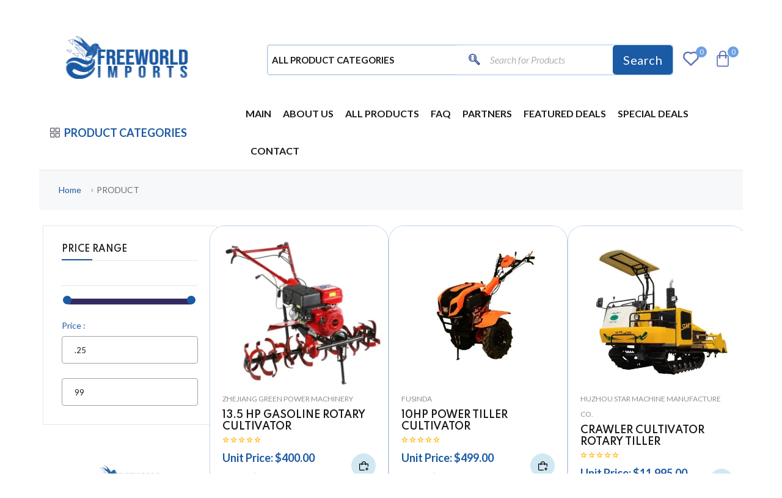

--- FILE ---
content_type: text/html; charset=UTF-8
request_url: https://freeworldimports.com/home-select-category/265
body_size: 95973
content:
<!DOCTYPE html>
<html lang="en">


<head>
        <meta charset="utf-8">
    <meta http-equiv="x-ua-compatible" content="ie=edge">
    <meta name="description" content="Freeworld Imports - The Unconventional Liquidity Services Marketplace">
    <meta name="viewport" content="width=device-width, initial-scale=1">
    <meta name="csrf-token" content="KXS0mq2P3lkGIqdMLVkYjxHSMLLxd6XEEQqPe2Rr">
    <meta name="author" content="FreeWorld Brand">
    <meta name="twitter:card" content="summary_large_image">
    <meta name="twitter:image" content="https://www.info/uploads/rU.jpeg">
    <meta property="fb:pages" content="https://www.facebook.com/">

    
    <title>FreeWorldImports - The Liquidity Services Marketplace</title>

    <!-- Favicon -->
        <link rel="shortcut icon" type="image/x-icon" href="https://freeworldimports.com/images/setting/freeworld_favicon.png">


    <link rel="stylesheet" href="https://cdnjs.cloudflare.com/ajax/libs/font-awesome/6.1.1/css/all.min.css"
        integrity="sha512-KfkfwYDsLkIlwQp6LFnl8zNdLGxu9YAA1QvwINks4PhcElQSvqcyVLLD9aMhXd13uQjoXtEKNosOWaZqXgel0g=="
        crossorigin="anonymous" referrerpolicy="no-referrer">


        <style>
        #myBtn {
            height: 300px;
            overflow: hidden;
        }

        #BtnHide {
            display: none;
        }

        #myBtn_two {
            height: 200px;
            overflow: hidden;
        }

        #BtnHide_two {
            display: none;
        }

    </style>
    <!-- Facebook Pixel Code -->
    
    <link rel="stylesheet" href="https://freeworldimports.com/front_end/assets/css/starability-minified/starability-all.min.css" >



    <!-- Template CSS -->
    <link rel="stylesheet" href="https://freeworldimports.com/front_end/assets/css/plugins/slick.css" >
    <link rel="stylesheet" href="https://freeworldimports.com/front_end/assets/css/main.css" > 
    <link rel="stylesheet" href="https://freeworldimports.com/front_end/assets/css/customized.css" >



    <link rel="stylesheet" href="https://cdnjs.cloudflare.com/ajax/libs/toastr.js/latest/toastr.min.css"
        integrity="sha512-vKMx8UnXk60zUwyUnUPM3HbQo8QfmNx7+ltw8Pm5zLusl1XIfwcxo8DbWCqMGKaWeNxWA8yrx5v3SaVpMvR3CA=="
        crossorigin="anonymous" referrerpolicy="no-referrer" >

    <!-- Google tag (gtag.js) - Google Analytics -->
    <script async src="https://www.googletagmanager.com/gtag/js?id=G-NRGW79VQ55"></script>
    <script>
        window.dataLayer = window.dataLayer || [];

        function gtag() {
            dataLayer.push(arguments);
        }
        gtag('js', new Date());

        gtag('config', 'G-NRGW79VQ55');
    </script>

    <link rel="stylesheet" href="https://code.jquery.com/ui/1.12.1/themes/base/jquery-ui.css">
    <style>
        .whatsapp-button {
            border: none;
            outline: none;
            cursor: pointer;
            position: fixed;
            bottom: 80px;
            right: 30px;
        }
    </style>
<script type="module">import {initEmbeddedChat} from 'https://unpkg.com/embeddedaichatux@latest/EmbeddedChat.js';

document.addEventListener('DOMContentLoaded', function () {
initEmbeddedChat(null, 'ab330505-dfb9-4e35-bdf6-b8a1b573ea90', { 'serverUrl': 'https://app.bizdriver.ai/' });
});
</script>
</head>

<body style="margin:0 auto;">
    <!--Preloader Start -->
    <!--    <div id="preloader-active">-->
    <!--        <div class="preloader d-flex align-items-center justify-content-center">-->
    <!--            <div class="preloader-inner position-relative">-->
    <!--                <div class="text-center">-->
    <!--                    <img src="https://freeworldimports.com/front_end/assets/imgs/theme/logo.png" style="text-align: center;" alt="" >-->
    <!--                    <div class="loader">-->
    <!--                        <div class="bar bar1"></div>-->
    <!--                        <div class="bar bar2"></div>-->
    <!--                        <div class="bar bar3"></div>-->
    <!--                    </div>-->
    <!--                </div>-->
    <!--            </div>-->
    <!--        </div>-->
    <!--    </div>-->
    <!-- Modal -->
    <!---->

    <!--header sercion start-->
    <header class="header-area header-style-2 header-height-2">
    <div class="header-top header-top-ptb-1 d-none d-lg-block">
        <div class="container">
            <div class="row align-items-center">
                                <div class="col-xl-3 col-lg-4">
                    <div class="header-info">
                        <ul>
                            <li><i class="fi-rs-headset"></i> <a>(609)-256-9162</a></li>

                        </ul>
                    </div>
                </div>
                <div class="col-xl-6 col-lg-4">
                    <div class="text-center">
                        <div id="news-flash" class="d-inline-block">
                            <ul>
                                <li><a href="javascript:void(0)"> 309 Fellowship Road, Suite 200 Mt. Laurel, NJ 08054,
                                        USA</a></li>
                            </ul>
                        </div>
                    </div>
                </div>
                <div class="col-xl-3 col-lg-4">
                    <div class="header-info header-info-right">
                        <ul>
                            <li>
                                
                            </li>
                            <!--<li><i class="fi-rs-user"></i><a href="https://freeworldimports.com/user-login">Log In</a></li>-->
                            <!--<li><i class="fi-rs-marker"></i><a href="javascript:void(0)">Our location</a></li>-->
                                                            <li>
                                    <a href="https://freeworldimports.com/user-login">Sign In</a>
                                </li>
                                <li>
                                    <a href="https://freeworldimports.com/login-register">Sign Up</a>
                                </li>
                                                        <!--<li><i class=""></i><a href="http://oldsite.freeworldimports.com/" target="blank">Old Site</a></li>-->
                        </ul>
                    </div>
                </div>
            </div>
        </div>
    </div>
    <div class="header-middle header-middle-ptb-1 d-none d-lg-block">
        <div class="container">
            <div class="header-wrap">
                <div class="logo logo-width-1">
                                        <a href="/"><img src="https://freeworldimports.com/images/setting/freeworld_logo.png" alt="logo"></a>
                </div>
                <div class="header-right">
                    <div class="search-style-2">
                        <form action="https://freeworldimports.com/search-item-product" method="POST">
                            <input type="hidden" name="_token" value="KXS0mq2P3lkGIqdMLVkYjxHSMLLxd6XEEQqPe2Rr">                            <select class="select-active" name="select" id="categori2">
                                <option selected value="1">ALL PRODUCT CATEGORIES</option>
                                                                                                <option value="140">RETAIL TECHNOLOGY &amp; POS SOLUTIONS</option>
                                                                <option value="139">MATERIAL HANDLING EQUIPMENT</option>
                                                                <option value="138">PUBLIC ADDRESS SYSTEMS</option>
                                                                <option value="137">UAV &amp; REMOTE TECHNOLOGY</option>
                                                                <option value="136">EDUCATION &amp; SCIENTIFIC</option>
                                                                <option value="135">WORK SAFETY APPAREL</option>
                                                                <option value="134">E-CIGARETTES VAPORIZERS</option>
                                                                <option value="133">CONFECTIONERY</option>
                                                                <option value="132">HOUSEHOLD &amp; LIFESTYLE</option>
                                                                <option value="131">CLEANING SUPPLIES</option>
                                                                <option value="130">ENTERTAINMENT</option>
                                                                <option value="129">POWER TOOLS &amp; MORE</option>
                                                                <option value="128">CBD RELATED SUPPLIES</option>
                                                                <option value="125">SUPPLIER DIRECT PROGRAM</option>
                                                                <option value="124">OPTICAL WEAR</option>
                                                                <option value="123">LCD | LED DISPLAY PRODUCTS</option>
                                                                <option value="122">AUDIO VIDEO &amp; MORE</option>
                                                                <option value="121">TRAVEL &amp; LEISURE</option>
                                                                <option value="120">JEWELRY</option>
                                                                <option value="119">FOOD &amp; PERISHABLES</option>
                                                                <option value="117">APPLIANCES</option>
                                                                <option value="116">PEST CONTROL</option>
                                                                <option value="115">WORK-SAFETY SHOES</option>
                                                                <option value="114">THE GADGETS XCHANGE</option>
                                                                <option value="113">PET SUPPLIES</option>
                                                                <option value="112">BELOW WHOLESALE PRODUCTS</option>
                                                                <option value="111">INFECTION CONTROL PRODUCTS</option>
                                                                <option value="110">ESTATE JEWELRY</option>
                                                                <option value="109">HEATING &amp; COOLING</option>
                                                                <option value="108">HOME DECOR</option>
                                                                <option value="107">BABY &amp; INFANT PRODUCTS</option>
                                                                <option value="106">HOME IMPROVEMENT</option>
                                                                <option value="105">MOBILITY</option>
                                                                <option value="104">TRAVEL &amp; RELATED SERVICES</option>
                                                                <option value="103">AGRICULTURAL MACHINES</option>
                                                                <option value="102">COMMODITIES</option>
                                                                <option value="101">BOATS AND YACHTS</option>
                                                                <option value="100">INDUSTRIAL &amp; SCIENTIFIC</option>
                                                                <option value="99">KITCHEN &amp; DINING</option>
                                                                <option value="98">MEDICAL SUPPLIES &amp; EQUIPMENT</option>
                                                                <option value="97">STUDIO RECORDING EQUIP.</option>
                                                                <option value="96">AUTOMOTIVE</option>
                                                                <option value="95">MUSICAL INSTRUMENTS</option>
                                                                <option value="94">REAL ESTATE</option>
                                                                <option value="93">BUILDING SUPPLIES</option>
                                                                <option value="92">FINE ART</option>
                                                                <option value="91">KITCHEN &amp; BATH FIXTURES</option>
                                                                <option value="90">AGRICULTURE</option>
                                                                <option value="89">TOYS, VIDEOS &amp; GAMES</option>
                                                                <option value="88">GARDEN &amp; LANDSCAPING</option>
                                                                <option value="87">BEAUTY &amp; HEALTH</option>
                                                                <option value="86">HOME OFFICE &amp; SUPPLIES</option>
                                                                <option value="85">SUPPLEMENTS</option>
                                                                <option value="84">COMPUTERS &amp; SUPPLIES</option>
                                                                <option value="83">OUTDOOR RECREATION</option>
                                                                <option value="82">LAMPS &amp; LIGHT FIXTURES</option>
                                                                <option value="81">ELECTRONICS</option>
                                                                <option value="79">DEPT. STORES BUNDLES</option>
                                                                <option value="78">BED, BATH &amp; MORE</option>
                                                                <option value="77">CHILDREN CLOTHING &amp; FOOTWEAR</option>
                                                                <option value="73">HANDBAGS &amp; LUGGAGE</option>
                                                                <option value="71">WOMEN&#039;S APPAREL</option>
                                                                <option value="70">WOMEN&#039;S SHOES</option>
                                                                <option value="68">MEN&#039;S SHOES</option>
                                                                <option value="67">MEN&#039;S APPAREL</option>
                                                                <option value="66">SPORTS &amp; FITNESS</option>
                                                                <option value="65">TELEPHONE &amp; ACCESSORIES</option>
                                                                <option value="64">SECURITY SYSTEMS</option>
                                                                <option value="63">TELECOMMUNICATIONS</option>
                                                                <option value="56">INDUSTRIAL MACHINERY</option>
                                                                <option value="52">LAW ENFORCEMENT</option>
                                                                <option value="51">ARMORED VEHICLES</option>
                                                                <option value="50">TEMPORARY HOUSING</option>
                                                                <option value="49">WINES &amp; SPIRITS</option>
                                                                <option value="41">OCEAN TRANSPORTATION</option>
                                                                <option value="40">AVIATION/AIRCRAFTS</option>
                                                                <option value="38">POWER GENERATION</option>
                                                                <option value="37">FURNITURE</option>
                                                                <option value="36">GENERAL MERCHANDISE</option>
                                                                <option value="31">AUTOMOBILES</option>
                                                            </select>
                            <div class="">
                                <input type="text" name="search" class="form-control custom-form-control" aria-label="Username" placeholder="Search for Products ">
                                <button class="btn text-white" type="submit" style="background-color: #1b5aa4">Search</button>
                            </div>
                        </form>
                    </div>
                    <div class="header-action-right">
                        <div class="header-action-2">
                            <div class="header-action-icon-2">
                                <a href="https://freeworldimports.com/wishlist-page">
                                    <img class="svgInject" alt="Evara" src="https://freeworldimports.com/front_end/assets/imgs/theme/icons/heart.png">
                                                                                                            <span class="wishlist_count pro-count blue">0</span>
                                                                    </a>
                            </div>
                            <div class="header-action-icon-2">
                                <a class="mini-cart-icon" href="https://freeworldimports.com/cart">
                                    <img alt="Evara" src="https://freeworldimports.com/front_end/assets/imgs/theme/icons/shopping-bag.png">
                                    <span class="pro-count blue cart_count">
                                                                                0
                                                                            </span>
                                </a>
                            </div>
                        </div>
                    </div>
                </div>
            </div>
        </div>
    </div>
    <div class="header-bottom header-bottom-bg-color sticky-bar">
        <div class="container" style="display:flex;justify-content:space-between;align-items:center">
            <div class="header-wrap header-space-between position-relative" >
                <div class="logo logo-width-1 d-block d-lg-none">
                                        <a href="/"><img src="https://freeworldimports.com/images/setting/freeworld_logo.png" alt="logo"></a>
                </div>
                <div class="header-nav d-none d-lg-flex"> 
    <div class="main-categori-wrap d-none d-lg-block" style="position: relative;"> 
        <a class="categori-button-active" href="javascript:void(0)"> 
            <span class="fi-rs-apps" style="font-size: 16px;"></span> PRODUCT CATEGORIES 
        </a> 
        <div class="categori-dropdown-wrap categori-dropdown-active-large" style="position: absolute; top: calc(100% + 10px); left: 0; width: 1300px; background: white; border-radius: 16px; box-shadow: 0 20px 60px rgba(0, 0, 0, 0.15); padding: 20px; opacity: 0; visibility: hidden; transform: translateY(-10px); transition: all 0.3s ease; z-index: 1000; max-height: 700px; height: 600px; overflow-y: auto; display: none;"> 
            <ul class="custom_home_category" style="list-style: none; padding: 0; margin: 0; display: grid; grid-template-columns: repeat(3, 1fr); gap: 16px;"> 
                 
                
                 
                 
                 
                 
                 
                 
                 
                 
                 
                 
                 
                 
                 
                 
                 
                 
                 
                 
                 
                 
                 
                 
                 
                 
                 
                 
                 
                 
                 
                 
                 
                 
                 
                 
                 
                 
                 
                 
                 
                 
                 
                 
                 
                 
                 
                 
                 
                 
                 
                 
                 
                 
                 
                 
                 
                 
                 
                 
                 
                 
                 
                 
                 
                 
                 
                 
                 
                 
                 
                 
                 
                 
                 
                 
                 
                 
                 
                 
                 
                 
                 
                 
                 
                 
                 
                 
                 
                 
                 
                 
                 
                 
                 
                 
                 
                 
                 
                 
                 
                 
                 
                 
                 
                 
                 
                 
                 
                 
                 
                 
                 
                 
                 
                 
                 
                 
                 
                 
                 
                 
                 
                 
                 
                 
                 
                 
                 
                 
                 
                 
                 
                 
                 
                 
                 
                 
                 
                
                 
                 
                <li class="has-children" style="position: relative;"> 
                    <div style="background: linear-gradient(135deg, #f8f9fa 0%, #e9ecef 100%); border-radius: 12px; padding: 16px; height: 100%; border: 2px solid transparent; transition: all 0.3s ease;"> 
                        <!-- Category Header --> 
                        <div style="display: flex; align-items: center; gap: 12px; margin-bottom: 14px; padding-bottom: 12px; border-bottom: 2px solid #dee2e6;"> 
                            <i class="evara-font-dress" style="font-size: 22px; color: #667eea;"></i> 
                            <h3 style="margin: 0; font-size: 16px; font-weight: 700; color: #2d3748; flex: 1;">AGRICULTURAL MACHINES</h3> 
                            <span style="background: #667eea; color: white; padding: 4px 10px; border-radius: 12px; font-size: 11px; font-weight: 600;">10</span> 
                        </div> 
                         
                        <ul class="subcategory-list" style="list-style: none; padding: 0; margin: 0; display: flex; flex-direction: column; gap: 8px;"> 
                             
                             
                            <li class="subcategory-item" style="display: block;"> 
                                <a href="https://freeworldimports.com/home-select-category/265" style="display: flex; align-items: center; justify-content: space-between; padding: 8px 12px; background: white; border-radius: 8px; text-decoration: none; color: #4a5568; font-size: 13px; font-weight: 500; transition: all 0.3s ease; border: 1px solid #e2e8f0;"> 
                                    <span style="flex: 1; overflow: hidden; text-overflow: ellipsis; white-space: nowrap;">Cultivators</span> 
                                    <span style="background: #e9ecef; color: #667eea; padding: 2px 8px; border-radius: 10px; font-size: 10px; font-weight: 600; margin-left: 8px;">4</span> 
                                </a> 
                            </li> 
                             
                             
                            <li class="subcategory-item" style="display: block;"> 
                                <a href="https://freeworldimports.com/home-select-category/70" style="display: flex; align-items: center; justify-content: space-between; padding: 8px 12px; background: white; border-radius: 8px; text-decoration: none; color: #4a5568; font-size: 13px; font-weight: 500; transition: all 0.3s ease; border: 1px solid #e2e8f0;"> 
                                    <span style="flex: 1; overflow: hidden; text-overflow: ellipsis; white-space: nowrap;">Excavators</span> 
                                    <span style="background: #e9ecef; color: #667eea; padding: 2px 8px; border-radius: 10px; font-size: 10px; font-weight: 600; margin-left: 8px;">2</span> 
                                </a> 
                            </li> 
                             
                             
                            <li class="subcategory-item" style="display: block;"> 
                                <a href="https://freeworldimports.com/home-select-category/277" style="display: flex; align-items: center; justify-content: space-between; padding: 8px 12px; background: white; border-radius: 8px; text-decoration: none; color: #4a5568; font-size: 13px; font-weight: 500; transition: all 0.3s ease; border: 1px solid #e2e8f0;"> 
                                    <span style="flex: 1; overflow: hidden; text-overflow: ellipsis; white-space: nowrap;">Tractors and Combines</span> 
                                    <span style="background: #e9ecef; color: #667eea; padding: 2px 8px; border-radius: 10px; font-size: 10px; font-weight: 600; margin-left: 8px;">4</span> 
                                </a> 
                            </li> 
                             
                             
                        </ul> 
                         
                    </div> 
                </li> 
                 
                 
                <li class="has-children" style="position: relative;"> 
                    <div style="background: linear-gradient(135deg, #f8f9fa 0%, #e9ecef 100%); border-radius: 12px; padding: 16px; height: 100%; border: 2px solid transparent; transition: all 0.3s ease;"> 
                        <!-- Category Header --> 
                        <div style="display: flex; align-items: center; gap: 12px; margin-bottom: 14px; padding-bottom: 12px; border-bottom: 2px solid #dee2e6;"> 
                            <i class="evara-font-dress" style="font-size: 22px; color: #667eea;"></i> 
                            <h3 style="margin: 0; font-size: 16px; font-weight: 700; color: #2d3748; flex: 1;">AGRICULTURE</h3> 
                            <span style="background: #667eea; color: white; padding: 4px 10px; border-radius: 12px; font-size: 11px; font-weight: 600;">1</span> 
                        </div> 
                         
                        <ul class="subcategory-list" style="list-style: none; padding: 0; margin: 0; display: flex; flex-direction: column; gap: 8px;"> 
                             
                             
                            <li class="subcategory-item" style="display: block;"> 
                                <a href="https://freeworldimports.com/home-select-category/216" style="display: flex; align-items: center; justify-content: space-between; padding: 8px 12px; background: white; border-radius: 8px; text-decoration: none; color: #4a5568; font-size: 13px; font-weight: 500; transition: all 0.3s ease; border: 1px solid #e2e8f0;"> 
                                    <span style="flex: 1; overflow: hidden; text-overflow: ellipsis; white-space: nowrap;">Pesticides/Insecticides</span> 
                                    <span style="background: #e9ecef; color: #667eea; padding: 2px 8px; border-radius: 10px; font-size: 10px; font-weight: 600; margin-left: 8px;">1</span> 
                                </a> 
                            </li> 
                             
                             
                        </ul> 
                         
                    </div> 
                </li> 
                 
                 
                <li class="has-children" style="position: relative;"> 
                    <div style="background: linear-gradient(135deg, #f8f9fa 0%, #e9ecef 100%); border-radius: 12px; padding: 16px; height: 100%; border: 2px solid transparent; transition: all 0.3s ease;"> 
                        <!-- Category Header --> 
                        <div style="display: flex; align-items: center; gap: 12px; margin-bottom: 14px; padding-bottom: 12px; border-bottom: 2px solid #dee2e6;"> 
                            <i class="evara-font-dress" style="font-size: 22px; color: #667eea;"></i> 
                            <h3 style="margin: 0; font-size: 16px; font-weight: 700; color: #2d3748; flex: 1;">APPLIANCES</h3> 
                            <span style="background: #667eea; color: white; padding: 4px 10px; border-radius: 12px; font-size: 11px; font-weight: 600;">35</span> 
                        </div> 
                         
                        <ul class="subcategory-list" style="list-style: none; padding: 0; margin: 0; display: flex; flex-direction: column; gap: 8px;"> 
                             
                             
                            <li class="subcategory-item" style="display: block;"> 
                                <a href="https://freeworldimports.com/home-select-category/471" style="display: flex; align-items: center; justify-content: space-between; padding: 8px 12px; background: white; border-radius: 8px; text-decoration: none; color: #4a5568; font-size: 13px; font-weight: 500; transition: all 0.3s ease; border: 1px solid #e2e8f0;"> 
                                    <span style="flex: 1; overflow: hidden; text-overflow: ellipsis; white-space: nowrap;">Irons, Steamers &amp; More</span> 
                                    <span style="background: #e9ecef; color: #667eea; padding: 2px 8px; border-radius: 10px; font-size: 10px; font-weight: 600; margin-left: 8px;">3</span> 
                                </a> 
                            </li> 
                             
                             
                            <li class="subcategory-item" style="display: block;"> 
                                <a href="https://freeworldimports.com/home-select-category/360" style="display: flex; align-items: center; justify-content: space-between; padding: 8px 12px; background: white; border-radius: 8px; text-decoration: none; color: #4a5568; font-size: 13px; font-weight: 500; transition: all 0.3s ease; border: 1px solid #e2e8f0;"> 
                                    <span style="flex: 1; overflow: hidden; text-overflow: ellipsis; white-space: nowrap;">Refrigerators &amp; Freezers</span> 
                                    <span style="background: #e9ecef; color: #667eea; padding: 2px 8px; border-radius: 10px; font-size: 10px; font-weight: 600; margin-left: 8px;">2</span> 
                                </a> 
                            </li> 
                             
                             
                            <li class="subcategory-item" style="display: block;"> 
                                <a href="https://freeworldimports.com/home-select-category/247" style="display: flex; align-items: center; justify-content: space-between; padding: 8px 12px; background: white; border-radius: 8px; text-decoration: none; color: #4a5568; font-size: 13px; font-weight: 500; transition: all 0.3s ease; border: 1px solid #e2e8f0;"> 
                                    <span style="flex: 1; overflow: hidden; text-overflow: ellipsis; white-space: nowrap;">Small Appliance</span> 
                                    <span style="background: #e9ecef; color: #667eea; padding: 2px 8px; border-radius: 10px; font-size: 10px; font-weight: 600; margin-left: 8px;">28</span> 
                                </a> 
                            </li> 
                             
                             
                            <li class="subcategory-item" style="display: block;"> 
                                <a href="https://freeworldimports.com/home-select-category/370" style="display: flex; align-items: center; justify-content: space-between; padding: 8px 12px; background: white; border-radius: 8px; text-decoration: none; color: #4a5568; font-size: 13px; font-weight: 500; transition: all 0.3s ease; border: 1px solid #e2e8f0;"> 
                                    <span style="flex: 1; overflow: hidden; text-overflow: ellipsis; white-space: nowrap;">Vacuum | Steam Cleaners</span> 
                                    <span style="background: #e9ecef; color: #667eea; padding: 2px 8px; border-radius: 10px; font-size: 10px; font-weight: 600; margin-left: 8px;">26</span> 
                                </a> 
                            </li> 
                             
                             
                            <li class="subcategory-item" style="display: block;"> 
                                <a href="https://freeworldimports.com/home-select-category/534" style="display: flex; align-items: center; justify-content: space-between; padding: 8px 12px; background: white; border-radius: 8px; text-decoration: none; color: #4a5568; font-size: 13px; font-weight: 500; transition: all 0.3s ease; border: 1px solid #e2e8f0;"> 
                                    <span style="flex: 1; overflow: hidden; text-overflow: ellipsis; white-space: nowrap;">Washers &amp; Dryers</span> 
                                    <span style="background: #e9ecef; color: #667eea; padding: 2px 8px; border-radius: 10px; font-size: 10px; font-weight: 600; margin-left: 8px;">1</span> 
                                </a> 
                            </li> 
                             
                             
                        </ul> 
                         
                    </div> 
                </li> 
                 
                 
                <li class="has-children" style="position: relative;"> 
                    <div style="background: linear-gradient(135deg, #f8f9fa 0%, #e9ecef 100%); border-radius: 12px; padding: 16px; height: 100%; border: 2px solid transparent; transition: all 0.3s ease;"> 
                        <!-- Category Header --> 
                        <div style="display: flex; align-items: center; gap: 12px; margin-bottom: 14px; padding-bottom: 12px; border-bottom: 2px solid #dee2e6;"> 
                            <i class="evara-font-dress" style="font-size: 22px; color: #667eea;"></i> 
                            <h3 style="margin: 0; font-size: 16px; font-weight: 700; color: #2d3748; flex: 1;">ARMORED VEHICLES</h3> 
                            <span style="background: #667eea; color: white; padding: 4px 10px; border-radius: 12px; font-size: 11px; font-weight: 600;">7</span> 
                        </div> 
                         
                        <ul class="subcategory-list" style="list-style: none; padding: 0; margin: 0; display: flex; flex-direction: column; gap: 8px;"> 
                             
                             
                            <li class="subcategory-item" style="display: block;"> 
                                <a href="https://freeworldimports.com/home-select-category/85" style="display: flex; align-items: center; justify-content: space-between; padding: 8px 12px; background: white; border-radius: 8px; text-decoration: none; color: #4a5568; font-size: 13px; font-weight: 500; transition: all 0.3s ease; border: 1px solid #e2e8f0;"> 
                                    <span style="flex: 1; overflow: hidden; text-overflow: ellipsis; white-space: nowrap;">Armored SUV</span> 
                                    <span style="background: #e9ecef; color: #667eea; padding: 2px 8px; border-radius: 10px; font-size: 10px; font-weight: 600; margin-left: 8px;">5</span> 
                                </a> 
                            </li> 
                             
                             
                            <li class="subcategory-item" style="display: block;"> 
                                <a href="https://freeworldimports.com/home-select-category/87" style="display: flex; align-items: center; justify-content: space-between; padding: 8px 12px; background: white; border-radius: 8px; text-decoration: none; color: #4a5568; font-size: 13px; font-weight: 500; transition: all 0.3s ease; border: 1px solid #e2e8f0;"> 
                                    <span style="flex: 1; overflow: hidden; text-overflow: ellipsis; white-space: nowrap;">Armored Vans</span> 
                                    <span style="background: #e9ecef; color: #667eea; padding: 2px 8px; border-radius: 10px; font-size: 10px; font-weight: 600; margin-left: 8px;">1</span> 
                                </a> 
                            </li> 
                             
                             
                            <li class="subcategory-item" style="display: block;"> 
                                <a href="https://freeworldimports.com/home-select-category/83" style="display: flex; align-items: center; justify-content: space-between; padding: 8px 12px; background: white; border-radius: 8px; text-decoration: none; color: #4a5568; font-size: 13px; font-weight: 500; transition: all 0.3s ease; border: 1px solid #e2e8f0;"> 
                                    <span style="flex: 1; overflow: hidden; text-overflow: ellipsis; white-space: nowrap;">Armored-APC</span> 
                                    <span style="background: #e9ecef; color: #667eea; padding: 2px 8px; border-radius: 10px; font-size: 10px; font-weight: 600; margin-left: 8px;">1</span> 
                                </a> 
                            </li> 
                             
                             
                        </ul> 
                         
                    </div> 
                </li> 
                 
                 
                <li class="has-children" style="position: relative;"> 
                    <div style="background: linear-gradient(135deg, #f8f9fa 0%, #e9ecef 100%); border-radius: 12px; padding: 16px; height: 100%; border: 2px solid transparent; transition: all 0.3s ease;"> 
                        <!-- Category Header --> 
                        <div style="display: flex; align-items: center; gap: 12px; margin-bottom: 14px; padding-bottom: 12px; border-bottom: 2px solid #dee2e6;"> 
                            <i class="evara-font-dress" style="font-size: 22px; color: #667eea;"></i> 
                            <h3 style="margin: 0; font-size: 16px; font-weight: 700; color: #2d3748; flex: 1;">AUDIO VIDEO &amp; MORE</h3> 
                            <span style="background: #667eea; color: white; padding: 4px 10px; border-radius: 12px; font-size: 11px; font-weight: 600;">83</span> 
                        </div> 
                         
                        <ul class="subcategory-list" style="list-style: none; padding: 0; margin: 0; display: flex; flex-direction: column; gap: 8px;"> 
                             
                             
                            <li class="subcategory-item" style="display: block;"> 
                                <a href="https://freeworldimports.com/home-select-category/396" style="display: flex; align-items: center; justify-content: space-between; padding: 8px 12px; background: white; border-radius: 8px; text-decoration: none; color: #4a5568; font-size: 13px; font-weight: 500; transition: all 0.3s ease; border: 1px solid #e2e8f0;"> 
                                    <span style="flex: 1; overflow: hidden; text-overflow: ellipsis; white-space: nowrap;">Amplifiers &amp; Boosters</span> 
                                    <span style="background: #e9ecef; color: #667eea; padding: 2px 8px; border-radius: 10px; font-size: 10px; font-weight: 600; margin-left: 8px;">13</span> 
                                </a> 
                            </li> 
                             
                             
                            <li class="subcategory-item" style="display: block;"> 
                                <a href="https://freeworldimports.com/home-select-category/395" style="display: flex; align-items: center; justify-content: space-between; padding: 8px 12px; background: white; border-radius: 8px; text-decoration: none; color: #4a5568; font-size: 13px; font-weight: 500; transition: all 0.3s ease; border: 1px solid #e2e8f0;"> 
                                    <span style="flex: 1; overflow: hidden; text-overflow: ellipsis; white-space: nowrap;">Cables &amp; More</span> 
                                    <span style="background: #e9ecef; color: #667eea; padding: 2px 8px; border-radius: 10px; font-size: 10px; font-weight: 600; margin-left: 8px;">6</span> 
                                </a> 
                            </li> 
                             
                             
                            <li class="subcategory-item" style="display: block;"> 
                                <a href="https://freeworldimports.com/home-select-category/237" style="display: flex; align-items: center; justify-content: space-between; padding: 8px 12px; background: white; border-radius: 8px; text-decoration: none; color: #4a5568; font-size: 13px; font-weight: 500; transition: all 0.3s ease; border: 1px solid #e2e8f0;"> 
                                    <span style="flex: 1; overflow: hidden; text-overflow: ellipsis; white-space: nowrap;">Headphone &amp; In-Ear Audio</span> 
                                    <span style="background: #e9ecef; color: #667eea; padding: 2px 8px; border-radius: 10px; font-size: 10px; font-weight: 600; margin-left: 8px;">12</span> 
                                </a> 
                            </li> 
                             
                             
                            <li class="subcategory-item" style="display: block;"> 
                                <a href="https://freeworldimports.com/home-select-category/481" style="display: flex; align-items: center; justify-content: space-between; padding: 8px 12px; background: white; border-radius: 8px; text-decoration: none; color: #4a5568; font-size: 13px; font-weight: 500; transition: all 0.3s ease; border: 1px solid #e2e8f0;"> 
                                    <span style="flex: 1; overflow: hidden; text-overflow: ellipsis; white-space: nowrap;">Headphones &amp; Earbuds</span> 
                                    <span style="background: #e9ecef; color: #667eea; padding: 2px 8px; border-radius: 10px; font-size: 10px; font-weight: 600; margin-left: 8px;">7</span> 
                                </a> 
                            </li> 
                             
                             
                            <li class="subcategory-item" style="display: block;"> 
                                <a href="https://freeworldimports.com/home-select-category/184" style="display: flex; align-items: center; justify-content: space-between; padding: 8px 12px; background: white; border-radius: 8px; text-decoration: none; color: #4a5568; font-size: 13px; font-weight: 500; transition: all 0.3s ease; border: 1px solid #e2e8f0;"> 
                                    <span style="flex: 1; overflow: hidden; text-overflow: ellipsis; white-space: nowrap;">Home Audio &amp; Theater</span> 
                                    <span style="background: #e9ecef; color: #667eea; padding: 2px 8px; border-radius: 10px; font-size: 10px; font-weight: 600; margin-left: 8px;">7</span> 
                                </a> 
                            </li> 
                             
                             
                            <li class="subcategory-item" style="display: none;"> 
                                <a href="https://freeworldimports.com/home-select-category/236" style="display: flex; align-items: center; justify-content: space-between; padding: 8px 12px; background: white; border-radius: 8px; text-decoration: none; color: #4a5568; font-size: 13px; font-weight: 500; transition: all 0.3s ease; border: 1px solid #e2e8f0;"> 
                                    <span style="flex: 1; overflow: hidden; text-overflow: ellipsis; white-space: nowrap;">Microphones</span> 
                                    <span style="background: #e9ecef; color: #667eea; padding: 2px 8px; border-radius: 10px; font-size: 10px; font-weight: 600; margin-left: 8px;">2</span> 
                                </a> 
                            </li> 
                             
                             
                            <li class="subcategory-item" style="display: none;"> 
                                <a href="https://freeworldimports.com/home-select-category/468" style="display: flex; align-items: center; justify-content: space-between; padding: 8px 12px; background: white; border-radius: 8px; text-decoration: none; color: #4a5568; font-size: 13px; font-weight: 500; transition: all 0.3s ease; border: 1px solid #e2e8f0;"> 
                                    <span style="flex: 1; overflow: hidden; text-overflow: ellipsis; white-space: nowrap;">Projectors</span> 
                                    <span style="background: #e9ecef; color: #667eea; padding: 2px 8px; border-radius: 10px; font-size: 10px; font-weight: 600; margin-left: 8px;">13</span> 
                                </a> 
                            </li> 
                             
                             
                            <li class="subcategory-item" style="display: none;"> 
                                <a href="https://freeworldimports.com/home-select-category/523" style="display: flex; align-items: center; justify-content: space-between; padding: 8px 12px; background: white; border-radius: 8px; text-decoration: none; color: #4a5568; font-size: 13px; font-weight: 500; transition: all 0.3s ease; border: 1px solid #e2e8f0;"> 
                                    <span style="flex: 1; overflow: hidden; text-overflow: ellipsis; white-space: nowrap;">Remotes</span> 
                                    <span style="background: #e9ecef; color: #667eea; padding: 2px 8px; border-radius: 10px; font-size: 10px; font-weight: 600; margin-left: 8px;">1</span> 
                                </a> 
                            </li> 
                             
                             
                            <li class="subcategory-item" style="display: none;"> 
                                <a href="https://freeworldimports.com/home-select-category/505" style="display: flex; align-items: center; justify-content: space-between; padding: 8px 12px; background: white; border-radius: 8px; text-decoration: none; color: #4a5568; font-size: 13px; font-weight: 500; transition: all 0.3s ease; border: 1px solid #e2e8f0;"> 
                                    <span style="flex: 1; overflow: hidden; text-overflow: ellipsis; white-space: nowrap;">Soundbars &amp; More</span> 
                                    <span style="background: #e9ecef; color: #667eea; padding: 2px 8px; border-radius: 10px; font-size: 10px; font-weight: 600; margin-left: 8px;">12</span> 
                                </a> 
                            </li> 
                             
                             
                            <li class="subcategory-item" style="display: none;"> 
                                <a href="https://freeworldimports.com/home-select-category/498" style="display: flex; align-items: center; justify-content: space-between; padding: 8px 12px; background: white; border-radius: 8px; text-decoration: none; color: #4a5568; font-size: 13px; font-weight: 500; transition: all 0.3s ease; border: 1px solid #e2e8f0;"> 
                                    <span style="flex: 1; overflow: hidden; text-overflow: ellipsis; white-space: nowrap;">Turntables &amp; Accessories</span> 
                                    <span style="background: #e9ecef; color: #667eea; padding: 2px 8px; border-radius: 10px; font-size: 10px; font-weight: 600; margin-left: 8px;">1</span> 
                                </a> 
                            </li> 
                             
                             
                            <li class="subcategory-item" style="display: none;"> 
                                <a href="https://freeworldimports.com/home-select-category/183" style="display: flex; align-items: center; justify-content: space-between; padding: 8px 12px; background: white; border-radius: 8px; text-decoration: none; color: #4a5568; font-size: 13px; font-weight: 500; transition: all 0.3s ease; border: 1px solid #e2e8f0;"> 
                                    <span style="flex: 1; overflow: hidden; text-overflow: ellipsis; white-space: nowrap;">Wireless &amp; Streaming Audio</span> 
                                    <span style="background: #e9ecef; color: #667eea; padding: 2px 8px; border-radius: 10px; font-size: 10px; font-weight: 600; margin-left: 8px;">26</span> 
                                </a> 
                            </li> 
                             
                             
                            <li class="view-all-btn"> 
                                <a href="javascript:void(0)" onclick="toggleViewAll(this)" style="display: flex; align-items: center; justify-content: center; padding: 8px 12px; background: linear-gradient(135deg, #667eea 0%, #764ba2 100%); border-radius: 8px; text-decoration: none; color: white; font-size: 12px; font-weight: 600; transition: all 0.3s ease; cursor: pointer;"> 
                                    <span class="view-all-text">View All (6 more)</span> 
                                    <span class="view-less-text" style="display: none;">View Less</span> 
                                </a> 
                            </li> 
                             
                        </ul> 
                         
                    </div> 
                </li> 
                 
                 
                <li class="has-children" style="position: relative;"> 
                    <div style="background: linear-gradient(135deg, #f8f9fa 0%, #e9ecef 100%); border-radius: 12px; padding: 16px; height: 100%; border: 2px solid transparent; transition: all 0.3s ease;"> 
                        <!-- Category Header --> 
                        <div style="display: flex; align-items: center; gap: 12px; margin-bottom: 14px; padding-bottom: 12px; border-bottom: 2px solid #dee2e6;"> 
                            <i class="evara-font-dress" style="font-size: 22px; color: #667eea;"></i> 
                            <h3 style="margin: 0; font-size: 16px; font-weight: 700; color: #2d3748; flex: 1;">AUTOMOBILES</h3> 
                            <span style="background: #667eea; color: white; padding: 4px 10px; border-radius: 12px; font-size: 11px; font-weight: 600;">6</span> 
                        </div> 
                         
                        <ul class="subcategory-list" style="list-style: none; padding: 0; margin: 0; display: flex; flex-direction: column; gap: 8px;"> 
                             
                             
                            <li class="subcategory-item" style="display: block;"> 
                                <a href="https://freeworldimports.com/home-select-category/332" style="display: flex; align-items: center; justify-content: space-between; padding: 8px 12px; background: white; border-radius: 8px; text-decoration: none; color: #4a5568; font-size: 13px; font-weight: 500; transition: all 0.3s ease; border: 1px solid #e2e8f0;"> 
                                    <span style="flex: 1; overflow: hidden; text-overflow: ellipsis; white-space: nowrap;">Exotic Cars</span> 
                                    <span style="background: #e9ecef; color: #667eea; padding: 2px 8px; border-radius: 10px; font-size: 10px; font-weight: 600; margin-left: 8px;">3</span> 
                                </a> 
                            </li> 
                             
                             
                            <li class="subcategory-item" style="display: block;"> 
                                <a href="https://freeworldimports.com/home-select-category/160" style="display: flex; align-items: center; justify-content: space-between; padding: 8px 12px; background: white; border-radius: 8px; text-decoration: none; color: #4a5568; font-size: 13px; font-weight: 500; transition: all 0.3s ease; border: 1px solid #e2e8f0;"> 
                                    <span style="flex: 1; overflow: hidden; text-overflow: ellipsis; white-space: nowrap;">SUV</span> 
                                    <span style="background: #e9ecef; color: #667eea; padding: 2px 8px; border-radius: 10px; font-size: 10px; font-weight: 600; margin-left: 8px;">3</span> 
                                </a> 
                            </li> 
                             
                             
                        </ul> 
                         
                    </div> 
                </li> 
                 
                 
                <li class="has-children" style="position: relative;"> 
                    <div style="background: linear-gradient(135deg, #f8f9fa 0%, #e9ecef 100%); border-radius: 12px; padding: 16px; height: 100%; border: 2px solid transparent; transition: all 0.3s ease;"> 
                        <!-- Category Header --> 
                        <div style="display: flex; align-items: center; gap: 12px; margin-bottom: 14px; padding-bottom: 12px; border-bottom: 2px solid #dee2e6;"> 
                            <i class="evara-font-dress" style="font-size: 22px; color: #667eea;"></i> 
                            <h3 style="margin: 0; font-size: 16px; font-weight: 700; color: #2d3748; flex: 1;">AUTOMOTIVE</h3> 
                            <span style="background: #667eea; color: white; padding: 4px 10px; border-radius: 12px; font-size: 11px; font-weight: 600;">39</span> 
                        </div> 
                         
                        <ul class="subcategory-list" style="list-style: none; padding: 0; margin: 0; display: flex; flex-direction: column; gap: 8px;"> 
                             
                             
                            <li class="subcategory-item" style="display: block;"> 
                                <a href="https://freeworldimports.com/home-select-category/437" style="display: flex; align-items: center; justify-content: space-between; padding: 8px 12px; background: white; border-radius: 8px; text-decoration: none; color: #4a5568; font-size: 13px; font-weight: 500; transition: all 0.3s ease; border: 1px solid #e2e8f0;"> 
                                    <span style="flex: 1; overflow: hidden; text-overflow: ellipsis; white-space: nowrap;">Auto Care</span> 
                                    <span style="background: #e9ecef; color: #667eea; padding: 2px 8px; border-radius: 10px; font-size: 10px; font-weight: 600; margin-left: 8px;">5</span> 
                                </a> 
                            </li> 
                             
                             
                            <li class="subcategory-item" style="display: block;"> 
                                <a href="https://freeworldimports.com/home-select-category/614" style="display: flex; align-items: center; justify-content: space-between; padding: 8px 12px; background: white; border-radius: 8px; text-decoration: none; color: #4a5568; font-size: 13px; font-weight: 500; transition: all 0.3s ease; border: 1px solid #e2e8f0;"> 
                                    <span style="flex: 1; overflow: hidden; text-overflow: ellipsis; white-space: nowrap;">Battery Chargers</span> 
                                    <span style="background: #e9ecef; color: #667eea; padding: 2px 8px; border-radius: 10px; font-size: 10px; font-weight: 600; margin-left: 8px;">1</span> 
                                </a> 
                            </li> 
                             
                             
                            <li class="subcategory-item" style="display: block;"> 
                                <a href="https://freeworldimports.com/home-select-category/234" style="display: flex; align-items: center; justify-content: space-between; padding: 8px 12px; background: white; border-radius: 8px; text-decoration: none; color: #4a5568; font-size: 13px; font-weight: 500; transition: all 0.3s ease; border: 1px solid #e2e8f0;"> 
                                    <span style="flex: 1; overflow: hidden; text-overflow: ellipsis; white-space: nowrap;">Car Electronics</span> 
                                    <span style="background: #e9ecef; color: #667eea; padding: 2px 8px; border-radius: 10px; font-size: 10px; font-weight: 600; margin-left: 8px;">10</span> 
                                </a> 
                            </li> 
                             
                             
                            <li class="subcategory-item" style="display: block;"> 
                                <a href="https://freeworldimports.com/home-select-category/462" style="display: flex; align-items: center; justify-content: space-between; padding: 8px 12px; background: white; border-radius: 8px; text-decoration: none; color: #4a5568; font-size: 13px; font-weight: 500; transition: all 0.3s ease; border: 1px solid #e2e8f0;"> 
                                    <span style="flex: 1; overflow: hidden; text-overflow: ellipsis; white-space: nowrap;">Electric Vehicle Equipment</span> 
                                    <span style="background: #e9ecef; color: #667eea; padding: 2px 8px; border-radius: 10px; font-size: 10px; font-weight: 600; margin-left: 8px;">3</span> 
                                </a> 
                            </li> 
                             
                             
                            <li class="subcategory-item" style="display: block;"> 
                                <a href="https://freeworldimports.com/home-select-category/292" style="display: flex; align-items: center; justify-content: space-between; padding: 8px 12px; background: white; border-radius: 8px; text-decoration: none; color: #4a5568; font-size: 13px; font-weight: 500; transition: all 0.3s ease; border: 1px solid #e2e8f0;"> 
                                    <span style="flex: 1; overflow: hidden; text-overflow: ellipsis; white-space: nowrap;">Exterior Accessories</span> 
                                    <span style="background: #e9ecef; color: #667eea; padding: 2px 8px; border-radius: 10px; font-size: 10px; font-weight: 600; margin-left: 8px;">4</span> 
                                </a> 
                            </li> 
                             
                             
                            <li class="subcategory-item" style="display: none;"> 
                                <a href="https://freeworldimports.com/home-select-category/603" style="display: flex; align-items: center; justify-content: space-between; padding: 8px 12px; background: white; border-radius: 8px; text-decoration: none; color: #4a5568; font-size: 13px; font-weight: 500; transition: all 0.3s ease; border: 1px solid #e2e8f0;"> 
                                    <span style="flex: 1; overflow: hidden; text-overflow: ellipsis; white-space: nowrap;">Gas &amp; Kero Containers</span> 
                                    <span style="background: #e9ecef; color: #667eea; padding: 2px 8px; border-radius: 10px; font-size: 10px; font-weight: 600; margin-left: 8px;">1</span> 
                                </a> 
                            </li> 
                             
                             
                            <li class="subcategory-item" style="display: none;"> 
                                <a href="https://freeworldimports.com/home-select-category/232" style="display: flex; align-items: center; justify-content: space-between; padding: 8px 12px; background: white; border-radius: 8px; text-decoration: none; color: #4a5568; font-size: 13px; font-weight: 500; transition: all 0.3s ease; border: 1px solid #e2e8f0;"> 
                                    <span style="flex: 1; overflow: hidden; text-overflow: ellipsis; white-space: nowrap;">Interior Accessories</span> 
                                    <span style="background: #e9ecef; color: #667eea; padding: 2px 8px; border-radius: 10px; font-size: 10px; font-weight: 600; margin-left: 8px;">4</span> 
                                </a> 
                            </li> 
                             
                             
                            <li class="subcategory-item" style="display: none;"> 
                                <a href="https://freeworldimports.com/home-select-category/470" style="display: flex; align-items: center; justify-content: space-between; padding: 8px 12px; background: white; border-radius: 8px; text-decoration: none; color: #4a5568; font-size: 13px; font-weight: 500; transition: all 0.3s ease; border: 1px solid #e2e8f0;"> 
                                    <span style="flex: 1; overflow: hidden; text-overflow: ellipsis; white-space: nowrap;">Loading Ramps</span> 
                                    <span style="background: #e9ecef; color: #667eea; padding: 2px 8px; border-radius: 10px; font-size: 10px; font-weight: 600; margin-left: 8px;">1</span> 
                                </a> 
                            </li> 
                             
                             
                            <li class="subcategory-item" style="display: none;"> 
                                <a href="https://freeworldimports.com/home-select-category/595" style="display: flex; align-items: center; justify-content: space-between; padding: 8px 12px; background: white; border-radius: 8px; text-decoration: none; color: #4a5568; font-size: 13px; font-weight: 500; transition: all 0.3s ease; border: 1px solid #e2e8f0;"> 
                                    <span style="flex: 1; overflow: hidden; text-overflow: ellipsis; white-space: nowrap;">Radar Detectors</span> 
                                    <span style="background: #e9ecef; color: #667eea; padding: 2px 8px; border-radius: 10px; font-size: 10px; font-weight: 600; margin-left: 8px;">1</span> 
                                </a> 
                            </li> 
                             
                             
                            <li class="subcategory-item" style="display: none;"> 
                                <a href="https://freeworldimports.com/home-select-category/598" style="display: flex; align-items: center; justify-content: space-between; padding: 8px 12px; background: white; border-radius: 8px; text-decoration: none; color: #4a5568; font-size: 13px; font-weight: 500; transition: all 0.3s ease; border: 1px solid #e2e8f0;"> 
                                    <span style="flex: 1; overflow: hidden; text-overflow: ellipsis; white-space: nowrap;">Refrigerants</span> 
                                    <span style="background: #e9ecef; color: #667eea; padding: 2px 8px; border-radius: 10px; font-size: 10px; font-weight: 600; margin-left: 8px;">1</span> 
                                </a> 
                            </li> 
                             
                             
                            <li class="subcategory-item" style="display: none;"> 
                                <a href="https://freeworldimports.com/home-select-category/517" style="display: flex; align-items: center; justify-content: space-between; padding: 8px 12px; background: white; border-radius: 8px; text-decoration: none; color: #4a5568; font-size: 13px; font-weight: 500; transition: all 0.3s ease; border: 1px solid #e2e8f0;"> 
                                    <span style="flex: 1; overflow: hidden; text-overflow: ellipsis; white-space: nowrap;">Tires &amp; Wheels</span> 
                                    <span style="background: #e9ecef; color: #667eea; padding: 2px 8px; border-radius: 10px; font-size: 10px; font-weight: 600; margin-left: 8px;">7</span> 
                                </a> 
                            </li> 
                             
                             
                            <li class="subcategory-item" style="display: none;"> 
                                <a href="https://freeworldimports.com/home-select-category/484" style="display: flex; align-items: center; justify-content: space-between; padding: 8px 12px; background: white; border-radius: 8px; text-decoration: none; color: #4a5568; font-size: 13px; font-weight: 500; transition: all 0.3s ease; border: 1px solid #e2e8f0;"> 
                                    <span style="flex: 1; overflow: hidden; text-overflow: ellipsis; white-space: nowrap;">Tow Hooks &amp; Straps</span> 
                                    <span style="background: #e9ecef; color: #667eea; padding: 2px 8px; border-radius: 10px; font-size: 10px; font-weight: 600; margin-left: 8px;">1</span> 
                                </a> 
                            </li> 
                             
                             
                            <li class="view-all-btn"> 
                                <a href="javascript:void(0)" onclick="toggleViewAll(this)" style="display: flex; align-items: center; justify-content: center; padding: 8px 12px; background: linear-gradient(135deg, #667eea 0%, #764ba2 100%); border-radius: 8px; text-decoration: none; color: white; font-size: 12px; font-weight: 600; transition: all 0.3s ease; cursor: pointer;"> 
                                    <span class="view-all-text">View All (7 more)</span> 
                                    <span class="view-less-text" style="display: none;">View Less</span> 
                                </a> 
                            </li> 
                             
                        </ul> 
                         
                    </div> 
                </li> 
                 
                 
                <li class="has-children" style="position: relative;"> 
                    <div style="background: linear-gradient(135deg, #f8f9fa 0%, #e9ecef 100%); border-radius: 12px; padding: 16px; height: 100%; border: 2px solid transparent; transition: all 0.3s ease;"> 
                        <!-- Category Header --> 
                        <div style="display: flex; align-items: center; gap: 12px; margin-bottom: 14px; padding-bottom: 12px; border-bottom: 2px solid #dee2e6;"> 
                            <i class="evara-font-dress" style="font-size: 22px; color: #667eea;"></i> 
                            <h3 style="margin: 0; font-size: 16px; font-weight: 700; color: #2d3748; flex: 1;">AVIATION/AIRCRAFTS</h3> 
                            <span style="background: #667eea; color: white; padding: 4px 10px; border-radius: 12px; font-size: 11px; font-weight: 600;">11</span> 
                        </div> 
                         
                        <ul class="subcategory-list" style="list-style: none; padding: 0; margin: 0; display: flex; flex-direction: column; gap: 8px;"> 
                             
                             
                            <li class="subcategory-item" style="display: block;"> 
                                <a href="https://freeworldimports.com/home-select-category/104" style="display: flex; align-items: center; justify-content: space-between; padding: 8px 12px; background: white; border-radius: 8px; text-decoration: none; color: #4a5568; font-size: 13px; font-weight: 500; transition: all 0.3s ease; border: 1px solid #e2e8f0;"> 
                                    <span style="flex: 1; overflow: hidden; text-overflow: ellipsis; white-space: nowrap;">Freighters</span> 
                                    <span style="background: #e9ecef; color: #667eea; padding: 2px 8px; border-radius: 10px; font-size: 10px; font-weight: 600; margin-left: 8px;">3</span> 
                                </a> 
                            </li> 
                             
                             
                            <li class="subcategory-item" style="display: block;"> 
                                <a href="https://freeworldimports.com/home-select-category/122" style="display: flex; align-items: center; justify-content: space-between; padding: 8px 12px; background: white; border-radius: 8px; text-decoration: none; color: #4a5568; font-size: 13px; font-weight: 500; transition: all 0.3s ease; border: 1px solid #e2e8f0;"> 
                                    <span style="flex: 1; overflow: hidden; text-overflow: ellipsis; white-space: nowrap;">Helicopter</span> 
                                    <span style="background: #e9ecef; color: #667eea; padding: 2px 8px; border-radius: 10px; font-size: 10px; font-weight: 600; margin-left: 8px;">6</span> 
                                </a> 
                            </li> 
                             
                             
                            <li class="subcategory-item" style="display: block;"> 
                                <a href="https://freeworldimports.com/home-select-category/105" style="display: flex; align-items: center; justify-content: space-between; padding: 8px 12px; background: white; border-radius: 8px; text-decoration: none; color: #4a5568; font-size: 13px; font-weight: 500; transition: all 0.3s ease; border: 1px solid #e2e8f0;"> 
                                    <span style="flex: 1; overflow: hidden; text-overflow: ellipsis; white-space: nowrap;">Passenger Aircraft</span> 
                                    <span style="background: #e9ecef; color: #667eea; padding: 2px 8px; border-radius: 10px; font-size: 10px; font-weight: 600; margin-left: 8px;">2</span> 
                                </a> 
                            </li> 
                             
                             
                        </ul> 
                         
                    </div> 
                </li> 
                 
                 
                <li class="has-children" style="position: relative;"> 
                    <div style="background: linear-gradient(135deg, #f8f9fa 0%, #e9ecef 100%); border-radius: 12px; padding: 16px; height: 100%; border: 2px solid transparent; transition: all 0.3s ease;"> 
                        <!-- Category Header --> 
                        <div style="display: flex; align-items: center; gap: 12px; margin-bottom: 14px; padding-bottom: 12px; border-bottom: 2px solid #dee2e6;"> 
                            <i class="evara-font-dress" style="font-size: 22px; color: #667eea;"></i> 
                            <h3 style="margin: 0; font-size: 16px; font-weight: 700; color: #2d3748; flex: 1;">BABY &amp; INFANT PRODUCTS</h3> 
                            <span style="background: #667eea; color: white; padding: 4px 10px; border-radius: 12px; font-size: 11px; font-weight: 600;">19</span> 
                        </div> 
                         
                        <ul class="subcategory-list" style="list-style: none; padding: 0; margin: 0; display: flex; flex-direction: column; gap: 8px;"> 
                             
                             
                            <li class="subcategory-item" style="display: block;"> 
                                <a href="https://freeworldimports.com/home-select-category/390" style="display: flex; align-items: center; justify-content: space-between; padding: 8px 12px; background: white; border-radius: 8px; text-decoration: none; color: #4a5568; font-size: 13px; font-weight: 500; transition: all 0.3s ease; border: 1px solid #e2e8f0;"> 
                                    <span style="flex: 1; overflow: hidden; text-overflow: ellipsis; white-space: nowrap;">Baby &amp; Infant Clothing</span> 
                                    <span style="background: #e9ecef; color: #667eea; padding: 2px 8px; border-radius: 10px; font-size: 10px; font-weight: 600; margin-left: 8px;">3</span> 
                                </a> 
                            </li> 
                             
                             
                            <li class="subcategory-item" style="display: block;"> 
                                <a href="https://freeworldimports.com/home-select-category/482" style="display: flex; align-items: center; justify-content: space-between; padding: 8px 12px; background: white; border-radius: 8px; text-decoration: none; color: #4a5568; font-size: 13px; font-weight: 500; transition: all 0.3s ease; border: 1px solid #e2e8f0;"> 
                                    <span style="flex: 1; overflow: hidden; text-overflow: ellipsis; white-space: nowrap;">Baby, Toddler, Kids Shoes</span> 
                                    <span style="background: #e9ecef; color: #667eea; padding: 2px 8px; border-radius: 10px; font-size: 10px; font-weight: 600; margin-left: 8px;">1</span> 
                                </a> 
                            </li> 
                             
                             
                            <li class="subcategory-item" style="display: block;"> 
                                <a href="https://freeworldimports.com/home-select-category/385" style="display: flex; align-items: center; justify-content: space-between; padding: 8px 12px; background: white; border-radius: 8px; text-decoration: none; color: #4a5568; font-size: 13px; font-weight: 500; transition: all 0.3s ease; border: 1px solid #e2e8f0;"> 
                                    <span style="flex: 1; overflow: hidden; text-overflow: ellipsis; white-space: nowrap;">Bags &amp; Backpacks</span> 
                                    <span style="background: #e9ecef; color: #667eea; padding: 2px 8px; border-radius: 10px; font-size: 10px; font-weight: 600; margin-left: 8px;">6</span> 
                                </a> 
                            </li> 
                             
                             
                            <li class="subcategory-item" style="display: block;"> 
                                <a href="https://freeworldimports.com/home-select-category/357" style="display: flex; align-items: center; justify-content: space-between; padding: 8px 12px; background: white; border-radius: 8px; text-decoration: none; color: #4a5568; font-size: 13px; font-weight: 500; transition: all 0.3s ease; border: 1px solid #e2e8f0;"> 
                                    <span style="flex: 1; overflow: hidden; text-overflow: ellipsis; white-space: nowrap;">Potty Training</span> 
                                    <span style="background: #e9ecef; color: #667eea; padding: 2px 8px; border-radius: 10px; font-size: 10px; font-weight: 600; margin-left: 8px;">1</span> 
                                </a> 
                            </li> 
                             
                             
                            <li class="subcategory-item" style="display: block;"> 
                                <a href="https://freeworldimports.com/home-select-category/293" style="display: flex; align-items: center; justify-content: space-between; padding: 8px 12px; background: white; border-radius: 8px; text-decoration: none; color: #4a5568; font-size: 13px; font-weight: 500; transition: all 0.3s ease; border: 1px solid #e2e8f0;"> 
                                    <span style="flex: 1; overflow: hidden; text-overflow: ellipsis; white-space: nowrap;">Pregnancy &amp; Maternity</span> 
                                    <span style="background: #e9ecef; color: #667eea; padding: 2px 8px; border-radius: 10px; font-size: 10px; font-weight: 600; margin-left: 8px;">1</span> 
                                </a> 
                            </li> 
                             
                             
                            <li class="subcategory-item" style="display: none;"> 
                                <a href="https://freeworldimports.com/home-select-category/428" style="display: flex; align-items: center; justify-content: space-between; padding: 8px 12px; background: white; border-radius: 8px; text-decoration: none; color: #4a5568; font-size: 13px; font-weight: 500; transition: all 0.3s ease; border: 1px solid #e2e8f0;"> 
                                    <span style="flex: 1; overflow: hidden; text-overflow: ellipsis; white-space: nowrap;">Strollers &amp; Other Products</span> 
                                    <span style="background: #e9ecef; color: #667eea; padding: 2px 8px; border-radius: 10px; font-size: 10px; font-weight: 600; margin-left: 8px;">7</span> 
                                </a> 
                            </li> 
                             
                             
                            <li class="subcategory-item" style="display: none;"> 
                                <a href="https://freeworldimports.com/home-select-category/283" style="display: flex; align-items: center; justify-content: space-between; padding: 8px 12px; background: white; border-radius: 8px; text-decoration: none; color: #4a5568; font-size: 13px; font-weight: 500; transition: all 0.3s ease; border: 1px solid #e2e8f0;"> 
                                    <span style="flex: 1; overflow: hidden; text-overflow: ellipsis; white-space: nowrap;">Warmers &amp; Sterilizers</span> 
                                    <span style="background: #e9ecef; color: #667eea; padding: 2px 8px; border-radius: 10px; font-size: 10px; font-weight: 600; margin-left: 8px;">2</span> 
                                </a> 
                            </li> 
                             
                             
                            <li class="view-all-btn"> 
                                <a href="javascript:void(0)" onclick="toggleViewAll(this)" style="display: flex; align-items: center; justify-content: center; padding: 8px 12px; background: linear-gradient(135deg, #667eea 0%, #764ba2 100%); border-radius: 8px; text-decoration: none; color: white; font-size: 12px; font-weight: 600; transition: all 0.3s ease; cursor: pointer;"> 
                                    <span class="view-all-text">View All (2 more)</span> 
                                    <span class="view-less-text" style="display: none;">View Less</span> 
                                </a> 
                            </li> 
                             
                        </ul> 
                         
                    </div> 
                </li> 
                 
                 
                <li class="has-children" style="position: relative;"> 
                    <div style="background: linear-gradient(135deg, #f8f9fa 0%, #e9ecef 100%); border-radius: 12px; padding: 16px; height: 100%; border: 2px solid transparent; transition: all 0.3s ease;"> 
                        <!-- Category Header --> 
                        <div style="display: flex; align-items: center; gap: 12px; margin-bottom: 14px; padding-bottom: 12px; border-bottom: 2px solid #dee2e6;"> 
                            <i class="evara-font-dress" style="font-size: 22px; color: #667eea;"></i> 
                            <h3 style="margin: 0; font-size: 16px; font-weight: 700; color: #2d3748; flex: 1;">BEAUTY &amp; HEALTH</h3> 
                            <span style="background: #667eea; color: white; padding: 4px 10px; border-radius: 12px; font-size: 11px; font-weight: 600;">181</span> 
                        </div> 
                         
                        <ul class="subcategory-list" style="list-style: none; padding: 0; margin: 0; display: flex; flex-direction: column; gap: 8px;"> 
                             
                             
                            <li class="subcategory-item" style="display: block;"> 
                                <a href="https://freeworldimports.com/home-select-category/365" style="display: flex; align-items: center; justify-content: space-between; padding: 8px 12px; background: white; border-radius: 8px; text-decoration: none; color: #4a5568; font-size: 13px; font-weight: 500; transition: all 0.3s ease; border: 1px solid #e2e8f0;"> 
                                    <span style="flex: 1; overflow: hidden; text-overflow: ellipsis; white-space: nowrap;">Diffusers &amp; Humidifiers</span> 
                                    <span style="background: #e9ecef; color: #667eea; padding: 2px 8px; border-radius: 10px; font-size: 10px; font-weight: 600; margin-left: 8px;">13</span> 
                                </a> 
                            </li> 
                             
                             
                            <li class="subcategory-item" style="display: block;"> 
                                <a href="https://freeworldimports.com/home-select-category/210" style="display: flex; align-items: center; justify-content: space-between; padding: 8px 12px; background: white; border-radius: 8px; text-decoration: none; color: #4a5568; font-size: 13px; font-weight: 500; transition: all 0.3s ease; border: 1px solid #e2e8f0;"> 
                                    <span style="flex: 1; overflow: hidden; text-overflow: ellipsis; white-space: nowrap;">Hair &amp; Nail Care</span> 
                                    <span style="background: #e9ecef; color: #667eea; padding: 2px 8px; border-radius: 10px; font-size: 10px; font-weight: 600; margin-left: 8px;">28</span> 
                                </a> 
                            </li> 
                             
                             
                            <li class="subcategory-item" style="display: block;"> 
                                <a href="https://freeworldimports.com/home-select-category/219" style="display: flex; align-items: center; justify-content: space-between; padding: 8px 12px; background: white; border-radius: 8px; text-decoration: none; color: #4a5568; font-size: 13px; font-weight: 500; transition: all 0.3s ease; border: 1px solid #e2e8f0;"> 
                                    <span style="flex: 1; overflow: hidden; text-overflow: ellipsis; white-space: nowrap;">Men&#039;s Grooming</span> 
                                    <span style="background: #e9ecef; color: #667eea; padding: 2px 8px; border-radius: 10px; font-size: 10px; font-weight: 600; margin-left: 8px;">3</span> 
                                </a> 
                            </li> 
                             
                             
                            <li class="subcategory-item" style="display: block;"> 
                                <a href="https://freeworldimports.com/home-select-category/281" style="display: flex; align-items: center; justify-content: space-between; padding: 8px 12px; background: white; border-radius: 8px; text-decoration: none; color: #4a5568; font-size: 13px; font-weight: 500; transition: all 0.3s ease; border: 1px solid #e2e8f0;"> 
                                    <span style="flex: 1; overflow: hidden; text-overflow: ellipsis; white-space: nowrap;">Natural Beauty</span> 
                                    <span style="background: #e9ecef; color: #667eea; padding: 2px 8px; border-radius: 10px; font-size: 10px; font-weight: 600; margin-left: 8px;">5</span> 
                                </a> 
                            </li> 
                             
                             
                            <li class="subcategory-item" style="display: block;"> 
                                <a href="https://freeworldimports.com/home-select-category/329" style="display: flex; align-items: center; justify-content: space-between; padding: 8px 12px; background: white; border-radius: 8px; text-decoration: none; color: #4a5568; font-size: 13px; font-weight: 500; transition: all 0.3s ease; border: 1px solid #e2e8f0;"> 
                                    <span style="flex: 1; overflow: hidden; text-overflow: ellipsis; white-space: nowrap;">Oral Care</span> 
                                    <span style="background: #e9ecef; color: #667eea; padding: 2px 8px; border-radius: 10px; font-size: 10px; font-weight: 600; margin-left: 8px;">25</span> 
                                </a> 
                            </li> 
                             
                             
                            <li class="subcategory-item" style="display: none;"> 
                                <a href="https://freeworldimports.com/home-select-category/531" style="display: flex; align-items: center; justify-content: space-between; padding: 8px 12px; background: white; border-radius: 8px; text-decoration: none; color: #4a5568; font-size: 13px; font-weight: 500; transition: all 0.3s ease; border: 1px solid #e2e8f0;"> 
                                    <span style="flex: 1; overflow: hidden; text-overflow: ellipsis; white-space: nowrap;">Pain Relievers</span> 
                                    <span style="background: #e9ecef; color: #667eea; padding: 2px 8px; border-radius: 10px; font-size: 10px; font-weight: 600; margin-left: 8px;">3</span> 
                                </a> 
                            </li> 
                             
                             
                            <li class="subcategory-item" style="display: none;"> 
                                <a href="https://freeworldimports.com/home-select-category/209" style="display: flex; align-items: center; justify-content: space-between; padding: 8px 12px; background: white; border-radius: 8px; text-decoration: none; color: #4a5568; font-size: 13px; font-weight: 500; transition: all 0.3s ease; border: 1px solid #e2e8f0;"> 
                                    <span style="flex: 1; overflow: hidden; text-overflow: ellipsis; white-space: nowrap;">Personal Care</span> 
                                    <span style="background: #e9ecef; color: #667eea; padding: 2px 8px; border-radius: 10px; font-size: 10px; font-weight: 600; margin-left: 8px;">44</span> 
                                </a> 
                            </li> 
                             
                             
                            <li class="subcategory-item" style="display: none;"> 
                                <a href="https://freeworldimports.com/home-select-category/326" style="display: flex; align-items: center; justify-content: space-between; padding: 8px 12px; background: white; border-radius: 8px; text-decoration: none; color: #4a5568; font-size: 13px; font-weight: 500; transition: all 0.3s ease; border: 1px solid #e2e8f0;"> 
                                    <span style="flex: 1; overflow: hidden; text-overflow: ellipsis; white-space: nowrap;">Sexual Wellness</span> 
                                    <span style="background: #e9ecef; color: #667eea; padding: 2px 8px; border-radius: 10px; font-size: 10px; font-weight: 600; margin-left: 8px;">10</span> 
                                </a> 
                            </li> 
                             
                             
                            <li class="subcategory-item" style="display: none;"> 
                                <a href="https://freeworldimports.com/home-select-category/208" style="display: flex; align-items: center; justify-content: space-between; padding: 8px 12px; background: white; border-radius: 8px; text-decoration: none; color: #4a5568; font-size: 13px; font-weight: 500; transition: all 0.3s ease; border: 1px solid #e2e8f0;"> 
                                    <span style="flex: 1; overflow: hidden; text-overflow: ellipsis; white-space: nowrap;">Shave &amp; Hair Removal</span> 
                                    <span style="background: #e9ecef; color: #667eea; padding: 2px 8px; border-radius: 10px; font-size: 10px; font-weight: 600; margin-left: 8px;">3</span> 
                                </a> 
                            </li> 
                             
                             
                            <li class="subcategory-item" style="display: none;"> 
                                <a href="https://freeworldimports.com/home-select-category/289" style="display: flex; align-items: center; justify-content: space-between; padding: 8px 12px; background: white; border-radius: 8px; text-decoration: none; color: #4a5568; font-size: 13px; font-weight: 500; transition: all 0.3s ease; border: 1px solid #e2e8f0;"> 
                                    <span style="flex: 1; overflow: hidden; text-overflow: ellipsis; white-space: nowrap;">Sleep &amp; Snoring</span> 
                                    <span style="background: #e9ecef; color: #667eea; padding: 2px 8px; border-radius: 10px; font-size: 10px; font-weight: 600; margin-left: 8px;">1</span> 
                                </a> 
                            </li> 
                             
                             
                            <li class="subcategory-item" style="display: none;"> 
                                <a href="https://freeworldimports.com/home-select-category/609" style="display: flex; align-items: center; justify-content: space-between; padding: 8px 12px; background: white; border-radius: 8px; text-decoration: none; color: #4a5568; font-size: 13px; font-weight: 500; transition: all 0.3s ease; border: 1px solid #e2e8f0;"> 
                                    <span style="flex: 1; overflow: hidden; text-overflow: ellipsis; white-space: nowrap;">Smoking Cessation</span> 
                                    <span style="background: #e9ecef; color: #667eea; padding: 2px 8px; border-radius: 10px; font-size: 10px; font-weight: 600; margin-left: 8px;">1</span> 
                                </a> 
                            </li> 
                             
                             
                            <li class="subcategory-item" style="display: none;"> 
                                <a href="https://freeworldimports.com/home-select-category/211" style="display: flex; align-items: center; justify-content: space-between; padding: 8px 12px; background: white; border-radius: 8px; text-decoration: none; color: #4a5568; font-size: 13px; font-weight: 500; transition: all 0.3s ease; border: 1px solid #e2e8f0;"> 
                                    <span style="flex: 1; overflow: hidden; text-overflow: ellipsis; white-space: nowrap;">Storage &amp; Organization</span> 
                                    <span style="background: #e9ecef; color: #667eea; padding: 2px 8px; border-radius: 10px; font-size: 10px; font-weight: 600; margin-left: 8px;">38</span> 
                                </a> 
                            </li> 
                             
                             
                            <li class="subcategory-item" style="display: none;"> 
                                <a href="https://freeworldimports.com/home-select-category/368" style="display: flex; align-items: center; justify-content: space-between; padding: 8px 12px; background: white; border-radius: 8px; text-decoration: none; color: #4a5568; font-size: 13px; font-weight: 500; transition: all 0.3s ease; border: 1px solid #e2e8f0;"> 
                                    <span style="flex: 1; overflow: hidden; text-overflow: ellipsis; white-space: nowrap;">Teas &amp; Tonics</span> 
                                    <span style="background: #e9ecef; color: #667eea; padding: 2px 8px; border-radius: 10px; font-size: 10px; font-weight: 600; margin-left: 8px;">1</span> 
                                </a> 
                            </li> 
                             
                             
                            <li class="subcategory-item" style="display: none;"> 
                                <a href="https://freeworldimports.com/home-select-category/303" style="display: flex; align-items: center; justify-content: space-between; padding: 8px 12px; background: white; border-radius: 8px; text-decoration: none; color: #4a5568; font-size: 13px; font-weight: 500; transition: all 0.3s ease; border: 1px solid #e2e8f0;"> 
                                    <span style="flex: 1; overflow: hidden; text-overflow: ellipsis; white-space: nowrap;">Thermometers</span> 
                                    <span style="background: #e9ecef; color: #667eea; padding: 2px 8px; border-radius: 10px; font-size: 10px; font-weight: 600; margin-left: 8px;">8</span> 
                                </a> 
                            </li> 
                             
                             
                            <li class="subcategory-item" style="display: none;"> 
                                <a href="https://freeworldimports.com/home-select-category/207" style="display: flex; align-items: center; justify-content: space-between; padding: 8px 12px; background: white; border-radius: 8px; text-decoration: none; color: #4a5568; font-size: 13px; font-weight: 500; transition: all 0.3s ease; border: 1px solid #e2e8f0;"> 
                                    <span style="flex: 1; overflow: hidden; text-overflow: ellipsis; white-space: nowrap;">Tools &amp; Accessories</span> 
                                    <span style="background: #e9ecef; color: #667eea; padding: 2px 8px; border-radius: 10px; font-size: 10px; font-weight: 600; margin-left: 8px;">9</span> 
                                </a> 
                            </li> 
                             
                             
                            <li class="subcategory-item" style="display: none;"> 
                                <a href="https://freeworldimports.com/home-select-category/485" style="display: flex; align-items: center; justify-content: space-between; padding: 8px 12px; background: white; border-radius: 8px; text-decoration: none; color: #4a5568; font-size: 13px; font-weight: 500; transition: all 0.3s ease; border: 1px solid #e2e8f0;"> 
                                    <span style="flex: 1; overflow: hidden; text-overflow: ellipsis; white-space: nowrap;">Vitamins &amp; Supplements</span> 
                                    <span style="background: #e9ecef; color: #667eea; padding: 2px 8px; border-radius: 10px; font-size: 10px; font-weight: 600; margin-left: 8px;">2</span> 
                                </a> 
                            </li> 
                             
                             
                            <li class="subcategory-item" style="display: none;"> 
                                <a href="https://freeworldimports.com/home-select-category/257" style="display: flex; align-items: center; justify-content: space-between; padding: 8px 12px; background: white; border-radius: 8px; text-decoration: none; color: #4a5568; font-size: 13px; font-weight: 500; transition: all 0.3s ease; border: 1px solid #e2e8f0;"> 
                                    <span style="flex: 1; overflow: hidden; text-overflow: ellipsis; white-space: nowrap;">Wellness &amp; Relaxation</span> 
                                    <span style="background: #e9ecef; color: #667eea; padding: 2px 8px; border-radius: 10px; font-size: 10px; font-weight: 600; margin-left: 8px;">20</span> 
                                </a> 
                            </li> 
                             
                             
                            <li class="view-all-btn"> 
                                <a href="javascript:void(0)" onclick="toggleViewAll(this)" style="display: flex; align-items: center; justify-content: center; padding: 8px 12px; background: linear-gradient(135deg, #667eea 0%, #764ba2 100%); border-radius: 8px; text-decoration: none; color: white; font-size: 12px; font-weight: 600; transition: all 0.3s ease; cursor: pointer;"> 
                                    <span class="view-all-text">View All (12 more)</span> 
                                    <span class="view-less-text" style="display: none;">View Less</span> 
                                </a> 
                            </li> 
                             
                        </ul> 
                         
                    </div> 
                </li> 
                 
                 
                <li class="has-children" style="position: relative;"> 
                    <div style="background: linear-gradient(135deg, #f8f9fa 0%, #e9ecef 100%); border-radius: 12px; padding: 16px; height: 100%; border: 2px solid transparent; transition: all 0.3s ease;"> 
                        <!-- Category Header --> 
                        <div style="display: flex; align-items: center; gap: 12px; margin-bottom: 14px; padding-bottom: 12px; border-bottom: 2px solid #dee2e6;"> 
                            <i class="evara-font-dress" style="font-size: 22px; color: #667eea;"></i> 
                            <h3 style="margin: 0; font-size: 16px; font-weight: 700; color: #2d3748; flex: 1;">BED, BATH &amp; MORE</h3> 
                            <span style="background: #667eea; color: white; padding: 4px 10px; border-radius: 12px; font-size: 11px; font-weight: 600;">74</span> 
                        </div> 
                         
                        <ul class="subcategory-list" style="list-style: none; padding: 0; margin: 0; display: flex; flex-direction: column; gap: 8px;"> 
                             
                             
                            <li class="subcategory-item" style="display: block;"> 
                                <a href="https://freeworldimports.com/home-select-category/441" style="display: flex; align-items: center; justify-content: space-between; padding: 8px 12px; background: white; border-radius: 8px; text-decoration: none; color: #4a5568; font-size: 13px; font-weight: 500; transition: all 0.3s ease; border: 1px solid #e2e8f0;"> 
                                    <span style="flex: 1; overflow: hidden; text-overflow: ellipsis; white-space: nowrap;">Air Purification</span> 
                                    <span style="background: #e9ecef; color: #667eea; padding: 2px 8px; border-radius: 10px; font-size: 10px; font-weight: 600; margin-left: 8px;">12</span> 
                                </a> 
                            </li> 
                             
                             
                            <li class="subcategory-item" style="display: block;"> 
                                <a href="https://freeworldimports.com/home-select-category/221" style="display: flex; align-items: center; justify-content: space-between; padding: 8px 12px; background: white; border-radius: 8px; text-decoration: none; color: #4a5568; font-size: 13px; font-weight: 500; transition: all 0.3s ease; border: 1px solid #e2e8f0;"> 
                                    <span style="flex: 1; overflow: hidden; text-overflow: ellipsis; white-space: nowrap;">Arts, Crafts &amp; Sewing</span> 
                                    <span style="background: #e9ecef; color: #667eea; padding: 2px 8px; border-radius: 10px; font-size: 10px; font-weight: 600; margin-left: 8px;">4</span> 
                                </a> 
                            </li> 
                             
                             
                            <li class="subcategory-item" style="display: block;"> 
                                <a href="https://freeworldimports.com/home-select-category/539" style="display: flex; align-items: center; justify-content: space-between; padding: 8px 12px; background: white; border-radius: 8px; text-decoration: none; color: #4a5568; font-size: 13px; font-weight: 500; transition: all 0.3s ease; border: 1px solid #e2e8f0;"> 
                                    <span style="flex: 1; overflow: hidden; text-overflow: ellipsis; white-space: nowrap;">Bath &amp; Shower Mats</span> 
                                    <span style="background: #e9ecef; color: #667eea; padding: 2px 8px; border-radius: 10px; font-size: 10px; font-weight: 600; margin-left: 8px;">3</span> 
                                </a> 
                            </li> 
                             
                             
                            <li class="subcategory-item" style="display: block;"> 
                                <a href="https://freeworldimports.com/home-select-category/280" style="display: flex; align-items: center; justify-content: space-between; padding: 8px 12px; background: white; border-radius: 8px; text-decoration: none; color: #4a5568; font-size: 13px; font-weight: 500; transition: all 0.3s ease; border: 1px solid #e2e8f0;"> 
                                    <span style="flex: 1; overflow: hidden; text-overflow: ellipsis; white-space: nowrap;">Decorative Pillows &amp; Covers</span> 
                                    <span style="background: #e9ecef; color: #667eea; padding: 2px 8px; border-radius: 10px; font-size: 10px; font-weight: 600; margin-left: 8px;">2</span> 
                                </a> 
                            </li> 
                             
                             
                            <li class="subcategory-item" style="display: block;"> 
                                <a href="https://freeworldimports.com/home-select-category/19" style="display: flex; align-items: center; justify-content: space-between; padding: 8px 12px; background: white; border-radius: 8px; text-decoration: none; color: #4a5568; font-size: 13px; font-weight: 500; transition: all 0.3s ease; border: 1px solid #e2e8f0;"> 
                                    <span style="flex: 1; overflow: hidden; text-overflow: ellipsis; white-space: nowrap;">Linens, Comforters &amp;  Accessories</span> 
                                    <span style="background: #e9ecef; color: #667eea; padding: 2px 8px; border-radius: 10px; font-size: 10px; font-weight: 600; margin-left: 8px;">35</span> 
                                </a> 
                            </li> 
                             
                             
                            <li class="subcategory-item" style="display: none;"> 
                                <a href="https://freeworldimports.com/home-select-category/406" style="display: flex; align-items: center; justify-content: space-between; padding: 8px 12px; background: white; border-radius: 8px; text-decoration: none; color: #4a5568; font-size: 13px; font-weight: 500; transition: all 0.3s ease; border: 1px solid #e2e8f0;"> 
                                    <span style="flex: 1; overflow: hidden; text-overflow: ellipsis; white-space: nowrap;">Mattress</span> 
                                    <span style="background: #e9ecef; color: #667eea; padding: 2px 8px; border-radius: 10px; font-size: 10px; font-weight: 600; margin-left: 8px;">9</span> 
                                </a> 
                            </li> 
                             
                             
                            <li class="subcategory-item" style="display: none;"> 
                                <a href="https://freeworldimports.com/home-select-category/124" style="display: flex; align-items: center; justify-content: space-between; padding: 8px 12px; background: white; border-radius: 8px; text-decoration: none; color: #4a5568; font-size: 13px; font-weight: 500; transition: all 0.3s ease; border: 1px solid #e2e8f0;"> 
                                    <span style="flex: 1; overflow: hidden; text-overflow: ellipsis; white-space: nowrap;">Pillows &amp; Protectors</span> 
                                    <span style="background: #e9ecef; color: #667eea; padding: 2px 8px; border-radius: 10px; font-size: 10px; font-weight: 600; margin-left: 8px;">10</span> 
                                </a> 
                            </li> 
                             
                             
                            <li class="subcategory-item" style="display: none;"> 
                                <a href="https://freeworldimports.com/home-select-category/288" style="display: flex; align-items: center; justify-content: space-between; padding: 8px 12px; background: white; border-radius: 8px; text-decoration: none; color: #4a5568; font-size: 13px; font-weight: 500; transition: all 0.3s ease; border: 1px solid #e2e8f0;"> 
                                    <span style="flex: 1; overflow: hidden; text-overflow: ellipsis; white-space: nowrap;">Shower Curtains &amp; Things</span> 
                                    <span style="background: #e9ecef; color: #667eea; padding: 2px 8px; border-radius: 10px; font-size: 10px; font-weight: 600; margin-left: 8px;">5</span> 
                                </a> 
                            </li> 
                             
                             
                            <li class="subcategory-item" style="display: none;"> 
                                <a href="https://freeworldimports.com/home-select-category/150" style="display: flex; align-items: center; justify-content: space-between; padding: 8px 12px; background: white; border-radius: 8px; text-decoration: none; color: #4a5568; font-size: 13px; font-weight: 500; transition: all 0.3s ease; border: 1px solid #e2e8f0;"> 
                                    <span style="flex: 1; overflow: hidden; text-overflow: ellipsis; white-space: nowrap;">Towels and Bath Accessories</span> 
                                    <span style="background: #e9ecef; color: #667eea; padding: 2px 8px; border-radius: 10px; font-size: 10px; font-weight: 600; margin-left: 8px;">6</span> 
                                </a> 
                            </li> 
                             
                             
                            <li class="view-all-btn"> 
                                <a href="javascript:void(0)" onclick="toggleViewAll(this)" style="display: flex; align-items: center; justify-content: center; padding: 8px 12px; background: linear-gradient(135deg, #667eea 0%, #764ba2 100%); border-radius: 8px; text-decoration: none; color: white; font-size: 12px; font-weight: 600; transition: all 0.3s ease; cursor: pointer;"> 
                                    <span class="view-all-text">View All (4 more)</span> 
                                    <span class="view-less-text" style="display: none;">View Less</span> 
                                </a> 
                            </li> 
                             
                        </ul> 
                         
                    </div> 
                </li> 
                 
                 
                <li class="has-children" style="position: relative;"> 
                    <div style="background: linear-gradient(135deg, #f8f9fa 0%, #e9ecef 100%); border-radius: 12px; padding: 16px; height: 100%; border: 2px solid transparent; transition: all 0.3s ease;"> 
                        <!-- Category Header --> 
                        <div style="display: flex; align-items: center; gap: 12px; margin-bottom: 14px; padding-bottom: 12px; border-bottom: 2px solid #dee2e6;"> 
                            <i class="evara-font-dress" style="font-size: 22px; color: #667eea;"></i> 
                            <h3 style="margin: 0; font-size: 16px; font-weight: 700; color: #2d3748; flex: 1;">BELOW WHOLESALE PRODUCTS</h3> 
                            <span style="background: #667eea; color: white; padding: 4px 10px; border-radius: 12px; font-size: 11px; font-weight: 600;">388</span> 
                        </div> 
                         
                        <ul class="subcategory-list" style="list-style: none; padding: 0; margin: 0; display: flex; flex-direction: column; gap: 8px;"> 
                             
                             
                            <li class="subcategory-item" style="display: block;"> 
                                <a href="https://freeworldimports.com/home-select-category/389" style="display: flex; align-items: center; justify-content: space-between; padding: 8px 12px; background: white; border-radius: 8px; text-decoration: none; color: #4a5568; font-size: 13px; font-weight: 500; transition: all 0.3s ease; border: 1px solid #e2e8f0;"> 
                                    <span style="flex: 1; overflow: hidden; text-overflow: ellipsis; white-space: nowrap;">Boy&#039;s &amp; Girl&#039;s Clothing</span> 
                                    <span style="background: #e9ecef; color: #667eea; padding: 2px 8px; border-radius: 10px; font-size: 10px; font-weight: 600; margin-left: 8px;">27</span> 
                                </a> 
                            </li> 
                             
                             
                            <li class="subcategory-item" style="display: block;"> 
                                <a href="https://freeworldimports.com/home-select-category/373" style="display: flex; align-items: center; justify-content: space-between; padding: 8px 12px; background: white; border-radius: 8px; text-decoration: none; color: #4a5568; font-size: 13px; font-weight: 500; transition: all 0.3s ease; border: 1px solid #e2e8f0;"> 
                                    <span style="flex: 1; overflow: hidden; text-overflow: ellipsis; white-space: nowrap;">Boy&#039;s &amp; Girls Shoes</span> 
                                    <span style="background: #e9ecef; color: #667eea; padding: 2px 8px; border-radius: 10px; font-size: 10px; font-weight: 600; margin-left: 8px;">4</span> 
                                </a> 
                            </li> 
                             
                             
                            <li class="subcategory-item" style="display: block;"> 
                                <a href="https://freeworldimports.com/home-select-category/602" style="display: flex; align-items: center; justify-content: space-between; padding: 8px 12px; background: white; border-radius: 8px; text-decoration: none; color: #4a5568; font-size: 13px; font-weight: 500; transition: all 0.3s ease; border: 1px solid #e2e8f0;"> 
                                    <span style="flex: 1; overflow: hidden; text-overflow: ellipsis; white-space: nowrap;">Fabrics</span> 
                                    <span style="background: #e9ecef; color: #667eea; padding: 2px 8px; border-radius: 10px; font-size: 10px; font-weight: 600; margin-left: 8px;">1</span> 
                                </a> 
                            </li> 
                             
                             
                            <li class="subcategory-item" style="display: block;"> 
                                <a href="https://freeworldimports.com/home-select-category/320" style="display: flex; align-items: center; justify-content: space-between; padding: 8px 12px; background: white; border-radius: 8px; text-decoration: none; color: #4a5568; font-size: 13px; font-weight: 500; transition: all 0.3s ease; border: 1px solid #e2e8f0;"> 
                                    <span style="flex: 1; overflow: hidden; text-overflow: ellipsis; white-space: nowrap;">General Merchandise</span> 
                                    <span style="background: #e9ecef; color: #667eea; padding: 2px 8px; border-radius: 10px; font-size: 10px; font-weight: 600; margin-left: 8px;">3</span> 
                                </a> 
                            </li> 
                             
                             
                            <li class="subcategory-item" style="display: block;"> 
                                <a href="https://freeworldimports.com/home-select-category/432" style="display: flex; align-items: center; justify-content: space-between; padding: 8px 12px; background: white; border-radius: 8px; text-decoration: none; color: #4a5568; font-size: 13px; font-weight: 500; transition: all 0.3s ease; border: 1px solid #e2e8f0;"> 
                                    <span style="flex: 1; overflow: hidden; text-overflow: ellipsis; white-space: nowrap;">Halloween &amp; Other Products</span> 
                                    <span style="background: #e9ecef; color: #667eea; padding: 2px 8px; border-radius: 10px; font-size: 10px; font-weight: 600; margin-left: 8px;">1</span> 
                                </a> 
                            </li> 
                             
                             
                            <li class="subcategory-item" style="display: none;"> 
                                <a href="https://freeworldimports.com/home-select-category/318" style="display: flex; align-items: center; justify-content: space-between; padding: 8px 12px; background: white; border-radius: 8px; text-decoration: none; color: #4a5568; font-size: 13px; font-weight: 500; transition: all 0.3s ease; border: 1px solid #e2e8f0;"> 
                                    <span style="flex: 1; overflow: hidden; text-overflow: ellipsis; white-space: nowrap;">Men &amp; Women Clothing</span> 
                                    <span style="background: #e9ecef; color: #667eea; padding: 2px 8px; border-radius: 10px; font-size: 10px; font-weight: 600; margin-left: 8px;">230</span> 
                                </a> 
                            </li> 
                             
                             
                            <li class="subcategory-item" style="display: none;"> 
                                <a href="https://freeworldimports.com/home-select-category/317" style="display: flex; align-items: center; justify-content: space-between; padding: 8px 12px; background: white; border-radius: 8px; text-decoration: none; color: #4a5568; font-size: 13px; font-weight: 500; transition: all 0.3s ease; border: 1px solid #e2e8f0;"> 
                                    <span style="flex: 1; overflow: hidden; text-overflow: ellipsis; white-space: nowrap;">Men &amp; Women Shoes</span> 
                                    <span style="background: #e9ecef; color: #667eea; padding: 2px 8px; border-radius: 10px; font-size: 10px; font-weight: 600; margin-left: 8px;">64</span> 
                                </a> 
                            </li> 
                             
                             
                            <li class="subcategory-item" style="display: none;"> 
                                <a href="https://freeworldimports.com/home-select-category/407" style="display: flex; align-items: center; justify-content: space-between; padding: 8px 12px; background: white; border-radius: 8px; text-decoration: none; color: #4a5568; font-size: 13px; font-weight: 500; transition: all 0.3s ease; border: 1px solid #e2e8f0;"> 
                                    <span style="flex: 1; overflow: hidden; text-overflow: ellipsis; white-space: nowrap;">Men &amp; Women Underwear</span> 
                                    <span style="background: #e9ecef; color: #667eea; padding: 2px 8px; border-radius: 10px; font-size: 10px; font-weight: 600; margin-left: 8px;">4</span> 
                                </a> 
                            </li> 
                             
                             
                            <li class="subcategory-item" style="display: none;"> 
                                <a href="https://freeworldimports.com/home-select-category/139" style="display: flex; align-items: center; justify-content: space-between; padding: 8px 12px; background: white; border-radius: 8px; text-decoration: none; color: #4a5568; font-size: 13px; font-weight: 500; transition: all 0.3s ease; border: 1px solid #e2e8f0;"> 
                                    <span style="flex: 1; overflow: hidden; text-overflow: ellipsis; white-space: nowrap;">Men&#039;s Accessories</span> 
                                    <span style="background: #e9ecef; color: #667eea; padding: 2px 8px; border-radius: 10px; font-size: 10px; font-weight: 600; margin-left: 8px;">4</span> 
                                </a> 
                            </li> 
                             
                             
                            <li class="subcategory-item" style="display: none;"> 
                                <a href="https://freeworldimports.com/home-select-category/596" style="display: flex; align-items: center; justify-content: space-between; padding: 8px 12px; background: white; border-radius: 8px; text-decoration: none; color: #4a5568; font-size: 13px; font-weight: 500; transition: all 0.3s ease; border: 1px solid #e2e8f0;"> 
                                    <span style="flex: 1; overflow: hidden; text-overflow: ellipsis; white-space: nowrap;">Men&#039;s Hats &amp; Caps</span> 
                                    <span style="background: #e9ecef; color: #667eea; padding: 2px 8px; border-radius: 10px; font-size: 10px; font-weight: 600; margin-left: 8px;">5</span> 
                                </a> 
                            </li> 
                             
                             
                            <li class="subcategory-item" style="display: none;"> 
                                <a href="https://freeworldimports.com/home-select-category/398" style="display: flex; align-items: center; justify-content: space-between; padding: 8px 12px; background: white; border-radius: 8px; text-decoration: none; color: #4a5568; font-size: 13px; font-weight: 500; transition: all 0.3s ease; border: 1px solid #e2e8f0;"> 
                                    <span style="flex: 1; overflow: hidden; text-overflow: ellipsis; white-space: nowrap;">Open Box Deals</span> 
                                    <span style="background: #e9ecef; color: #667eea; padding: 2px 8px; border-radius: 10px; font-size: 10px; font-weight: 600; margin-left: 8px;">4</span> 
                                </a> 
                            </li> 
                             
                             
                            <li class="subcategory-item" style="display: none;"> 
                                <a href="https://freeworldimports.com/home-select-category/424" style="display: flex; align-items: center; justify-content: space-between; padding: 8px 12px; background: white; border-radius: 8px; text-decoration: none; color: #4a5568; font-size: 13px; font-weight: 500; transition: all 0.3s ease; border: 1px solid #e2e8f0;"> 
                                    <span style="flex: 1; overflow: hidden; text-overflow: ellipsis; white-space: nowrap;">Party Supplies</span> 
                                    <span style="background: #e9ecef; color: #667eea; padding: 2px 8px; border-radius: 10px; font-size: 10px; font-weight: 600; margin-left: 8px;">1</span> 
                                </a> 
                            </li> 
                             
                             
                            <li class="subcategory-item" style="display: none;"> 
                                <a href="https://freeworldimports.com/home-select-category/487" style="display: flex; align-items: center; justify-content: space-between; padding: 8px 12px; background: white; border-radius: 8px; text-decoration: none; color: #4a5568; font-size: 13px; font-weight: 500; transition: all 0.3s ease; border: 1px solid #e2e8f0;"> 
                                    <span style="flex: 1; overflow: hidden; text-overflow: ellipsis; white-space: nowrap;">Perfumes &amp; Toiletries</span> 
                                    <span style="background: #e9ecef; color: #667eea; padding: 2px 8px; border-radius: 10px; font-size: 10px; font-weight: 600; margin-left: 8px;">1</span> 
                                </a> 
                            </li> 
                             
                             
                            <li class="subcategory-item" style="display: none;"> 
                                <a href="https://freeworldimports.com/home-select-category/308" style="display: flex; align-items: center; justify-content: space-between; padding: 8px 12px; background: white; border-radius: 8px; text-decoration: none; color: #4a5568; font-size: 13px; font-weight: 500; transition: all 0.3s ease; border: 1px solid #e2e8f0;"> 
                                    <span style="flex: 1; overflow: hidden; text-overflow: ellipsis; white-space: nowrap;">Protective Gloves</span> 
                                    <span style="background: #e9ecef; color: #667eea; padding: 2px 8px; border-radius: 10px; font-size: 10px; font-weight: 600; margin-left: 8px;">2</span> 
                                </a> 
                            </li> 
                             
                             
                            <li class="subcategory-item" style="display: none;"> 
                                <a href="https://freeworldimports.com/home-select-category/486" style="display: flex; align-items: center; justify-content: space-between; padding: 8px 12px; background: white; border-radius: 8px; text-decoration: none; color: #4a5568; font-size: 13px; font-weight: 500; transition: all 0.3s ease; border: 1px solid #e2e8f0;"> 
                                    <span style="flex: 1; overflow: hidden; text-overflow: ellipsis; white-space: nowrap;">Sandals &amp; Slippers</span> 
                                    <span style="background: #e9ecef; color: #667eea; padding: 2px 8px; border-radius: 10px; font-size: 10px; font-weight: 600; margin-left: 8px;">3</span> 
                                </a> 
                            </li> 
                             
                             
                            <li class="subcategory-item" style="display: none;"> 
                                <a href="https://freeworldimports.com/home-select-category/211" style="display: flex; align-items: center; justify-content: space-between; padding: 8px 12px; background: white; border-radius: 8px; text-decoration: none; color: #4a5568; font-size: 13px; font-weight: 500; transition: all 0.3s ease; border: 1px solid #e2e8f0;"> 
                                    <span style="flex: 1; overflow: hidden; text-overflow: ellipsis; white-space: nowrap;">Storage &amp; Organization</span> 
                                    <span style="background: #e9ecef; color: #667eea; padding: 2px 8px; border-radius: 10px; font-size: 10px; font-weight: 600; margin-left: 8px;">38</span> 
                                </a> 
                            </li> 
                             
                             
                            <li class="subcategory-item" style="display: none;"> 
                                <a href="https://freeworldimports.com/home-select-category/178" style="display: flex; align-items: center; justify-content: space-between; padding: 8px 12px; background: white; border-radius: 8px; text-decoration: none; color: #4a5568; font-size: 13px; font-weight: 500; transition: all 0.3s ease; border: 1px solid #e2e8f0;"> 
                                    <span style="flex: 1; overflow: hidden; text-overflow: ellipsis; white-space: nowrap;">Women&#039;s Designer Clothing</span> 
                                    <span style="background: #e9ecef; color: #667eea; padding: 2px 8px; border-radius: 10px; font-size: 10px; font-weight: 600; margin-left: 8px;">1</span> 
                                </a> 
                            </li> 
                             
                             
                            <li class="subcategory-item" style="display: none;"> 
                                <a href="https://freeworldimports.com/home-select-category/179" style="display: flex; align-items: center; justify-content: space-between; padding: 8px 12px; background: white; border-radius: 8px; text-decoration: none; color: #4a5568; font-size: 13px; font-weight: 500; transition: all 0.3s ease; border: 1px solid #e2e8f0;"> 
                                    <span style="flex: 1; overflow: hidden; text-overflow: ellipsis; white-space: nowrap;">Women&#039;s Dresess &amp; Suits</span> 
                                    <span style="background: #e9ecef; color: #667eea; padding: 2px 8px; border-radius: 10px; font-size: 10px; font-weight: 600; margin-left: 8px;">1</span> 
                                </a> 
                            </li> 
                             
                             
                            <li class="subcategory-item" style="display: none;"> 
                                <a href="https://freeworldimports.com/home-select-category/174" style="display: flex; align-items: center; justify-content: space-between; padding: 8px 12px; background: white; border-radius: 8px; text-decoration: none; color: #4a5568; font-size: 13px; font-weight: 500; transition: all 0.3s ease; border: 1px solid #e2e8f0;"> 
                                    <span style="flex: 1; overflow: hidden; text-overflow: ellipsis; white-space: nowrap;">Women&#039;s Everyday Clothing</span> 
                                    <span style="background: #e9ecef; color: #667eea; padding: 2px 8px; border-radius: 10px; font-size: 10px; font-weight: 600; margin-left: 8px;">2</span> 
                                </a> 
                            </li> 
                             
                             
                            <li class="subcategory-item" style="display: none;"> 
                                <a href="https://freeworldimports.com/home-select-category/176" style="display: flex; align-items: center; justify-content: space-between; padding: 8px 12px; background: white; border-radius: 8px; text-decoration: none; color: #4a5568; font-size: 13px; font-weight: 500; transition: all 0.3s ease; border: 1px solid #e2e8f0;"> 
                                    <span style="flex: 1; overflow: hidden; text-overflow: ellipsis; white-space: nowrap;">Women&#039;s Petite Size</span> 
                                    <span style="background: #e9ecef; color: #667eea; padding: 2px 8px; border-radius: 10px; font-size: 10px; font-weight: 600; margin-left: 8px;">1</span> 
                                </a> 
                            </li> 
                             
                             
                            <li class="subcategory-item" style="display: none;"> 
                                <a href="https://freeworldimports.com/home-select-category/140" style="display: flex; align-items: center; justify-content: space-between; padding: 8px 12px; background: white; border-radius: 8px; text-decoration: none; color: #4a5568; font-size: 13px; font-weight: 500; transition: all 0.3s ease; border: 1px solid #e2e8f0;"> 
                                    <span style="flex: 1; overflow: hidden; text-overflow: ellipsis; white-space: nowrap;">Women&#039;s Shoes</span> 
                                    <span style="background: #e9ecef; color: #667eea; padding: 2px 8px; border-radius: 10px; font-size: 10px; font-weight: 600; margin-left: 8px;">4</span> 
                                </a> 
                            </li> 
                             
                             
                            <li class="subcategory-item" style="display: none;"> 
                                <a href="https://freeworldimports.com/home-select-category/170" style="display: flex; align-items: center; justify-content: space-between; padding: 8px 12px; background: white; border-radius: 8px; text-decoration: none; color: #4a5568; font-size: 13px; font-weight: 500; transition: all 0.3s ease; border: 1px solid #e2e8f0;"> 
                                    <span style="flex: 1; overflow: hidden; text-overflow: ellipsis; white-space: nowrap;">Women&#039;s Socks &amp; Hosiery</span> 
                                    <span style="background: #e9ecef; color: #667eea; padding: 2px 8px; border-radius: 10px; font-size: 10px; font-weight: 600; margin-left: 8px;">15</span> 
                                </a> 
                            </li> 
                             
                             
                            <li class="subcategory-item" style="display: none;"> 
                                <a href="https://freeworldimports.com/home-select-category/173" style="display: flex; align-items: center; justify-content: space-between; padding: 8px 12px; background: white; border-radius: 8px; text-decoration: none; color: #4a5568; font-size: 13px; font-weight: 500; transition: all 0.3s ease; border: 1px solid #e2e8f0;"> 
                                    <span style="flex: 1; overflow: hidden; text-overflow: ellipsis; white-space: nowrap;">Women&#039;s Swimwear</span> 
                                    <span style="background: #e9ecef; color: #667eea; padding: 2px 8px; border-radius: 10px; font-size: 10px; font-weight: 600; margin-left: 8px;">5</span> 
                                </a> 
                            </li> 
                             
                             
                            <li class="subcategory-item" style="display: none;"> 
                                <a href="https://freeworldimports.com/home-select-category/177" style="display: flex; align-items: center; justify-content: space-between; padding: 8px 12px; background: white; border-radius: 8px; text-decoration: none; color: #4a5568; font-size: 13px; font-weight: 500; transition: all 0.3s ease; border: 1px solid #e2e8f0;"> 
                                    <span style="flex: 1; overflow: hidden; text-overflow: ellipsis; white-space: nowrap;">Women&#039;s Urban Clothing</span> 
                                    <span style="background: #e9ecef; color: #667eea; padding: 2px 8px; border-radius: 10px; font-size: 10px; font-weight: 600; margin-left: 8px;">22</span> 
                                </a> 
                            </li> 
                             
                             
                            <li class="subcategory-item" style="display: none;"> 
                                <a href="https://freeworldimports.com/home-select-category/328" style="display: flex; align-items: center; justify-content: space-between; padding: 8px 12px; background: white; border-radius: 8px; text-decoration: none; color: #4a5568; font-size: 13px; font-weight: 500; transition: all 0.3s ease; border: 1px solid #e2e8f0;"> 
                                    <span style="flex: 1; overflow: hidden; text-overflow: ellipsis; white-space: nowrap;">Workwear</span> 
                                    <span style="background: #e9ecef; color: #667eea; padding: 2px 8px; border-radius: 10px; font-size: 10px; font-weight: 600; margin-left: 8px;">3</span> 
                                </a> 
                            </li> 
                             
                             
                            <li class="view-all-btn"> 
                                <a href="javascript:void(0)" onclick="toggleViewAll(this)" style="display: flex; align-items: center; justify-content: center; padding: 8px 12px; background: linear-gradient(135deg, #667eea 0%, #764ba2 100%); border-radius: 8px; text-decoration: none; color: white; font-size: 12px; font-weight: 600; transition: all 0.3s ease; cursor: pointer;"> 
                                    <span class="view-all-text">View All (20 more)</span> 
                                    <span class="view-less-text" style="display: none;">View Less</span> 
                                </a> 
                            </li> 
                             
                        </ul> 
                         
                    </div> 
                </li> 
                 
                 
                <li class="has-children" style="position: relative;"> 
                    <div style="background: linear-gradient(135deg, #f8f9fa 0%, #e9ecef 100%); border-radius: 12px; padding: 16px; height: 100%; border: 2px solid transparent; transition: all 0.3s ease;"> 
                        <!-- Category Header --> 
                        <div style="display: flex; align-items: center; gap: 12px; margin-bottom: 14px; padding-bottom: 12px; border-bottom: 2px solid #dee2e6;"> 
                            <i class="evara-font-dress" style="font-size: 22px; color: #667eea;"></i> 
                            <h3 style="margin: 0; font-size: 16px; font-weight: 700; color: #2d3748; flex: 1;">BUILDING SUPPLIES</h3> 
                            <span style="background: #667eea; color: white; padding: 4px 10px; border-radius: 12px; font-size: 11px; font-weight: 600;">14</span> 
                        </div> 
                         
                        <ul class="subcategory-list" style="list-style: none; padding: 0; margin: 0; display: flex; flex-direction: column; gap: 8px;"> 
                             
                             
                            <li class="subcategory-item" style="display: block;"> 
                                <a href="https://freeworldimports.com/home-select-category/262" style="display: flex; align-items: center; justify-content: space-between; padding: 8px 12px; background: white; border-radius: 8px; text-decoration: none; color: #4a5568; font-size: 13px; font-weight: 500; transition: all 0.3s ease; border: 1px solid #e2e8f0;"> 
                                    <span style="flex: 1; overflow: hidden; text-overflow: ellipsis; white-space: nowrap;">Deck Tiles &amp; Planks</span> 
                                    <span style="background: #e9ecef; color: #667eea; padding: 2px 8px; border-radius: 10px; font-size: 10px; font-weight: 600; margin-left: 8px;">6</span> 
                                </a> 
                            </li> 
                             
                             
                            <li class="subcategory-item" style="display: block;"> 
                                <a href="https://freeworldimports.com/home-select-category/580" style="display: flex; align-items: center; justify-content: space-between; padding: 8px 12px; background: white; border-radius: 8px; text-decoration: none; color: #4a5568; font-size: 13px; font-weight: 500; transition: all 0.3s ease; border: 1px solid #e2e8f0;"> 
                                    <span style="flex: 1; overflow: hidden; text-overflow: ellipsis; white-space: nowrap;">Flooring &amp; More</span> 
                                    <span style="background: #e9ecef; color: #667eea; padding: 2px 8px; border-radius: 10px; font-size: 10px; font-weight: 600; margin-left: 8px;">2</span> 
                                </a> 
                            </li> 
                             
                             
                            <li class="subcategory-item" style="display: block;"> 
                                <a href="https://freeworldimports.com/home-select-category/227" style="display: flex; align-items: center; justify-content: space-between; padding: 8px 12px; background: white; border-radius: 8px; text-decoration: none; color: #4a5568; font-size: 13px; font-weight: 500; transition: all 0.3s ease; border: 1px solid #e2e8f0;"> 
                                    <span style="flex: 1; overflow: hidden; text-overflow: ellipsis; white-space: nowrap;">Home Improvement</span> 
                                    <span style="background: #e9ecef; color: #667eea; padding: 2px 8px; border-radius: 10px; font-size: 10px; font-weight: 600; margin-left: 8px;">3</span> 
                                </a> 
                            </li> 
                             
                             
                            <li class="subcategory-item" style="display: block;"> 
                                <a href="https://freeworldimports.com/home-select-category/309" style="display: flex; align-items: center; justify-content: space-between; padding: 8px 12px; background: white; border-radius: 8px; text-decoration: none; color: #4a5568; font-size: 13px; font-weight: 500; transition: all 0.3s ease; border: 1px solid #e2e8f0;"> 
                                    <span style="flex: 1; overflow: hidden; text-overflow: ellipsis; white-space: nowrap;">Railings</span> 
                                    <span style="background: #e9ecef; color: #667eea; padding: 2px 8px; border-radius: 10px; font-size: 10px; font-weight: 600; margin-left: 8px;">1</span> 
                                </a> 
                            </li> 
                             
                             
                            <li class="subcategory-item" style="display: block;"> 
                                <a href="https://freeworldimports.com/home-select-category/494" style="display: flex; align-items: center; justify-content: space-between; padding: 8px 12px; background: white; border-radius: 8px; text-decoration: none; color: #4a5568; font-size: 13px; font-weight: 500; transition: all 0.3s ease; border: 1px solid #e2e8f0;"> 
                                    <span style="flex: 1; overflow: hidden; text-overflow: ellipsis; white-space: nowrap;">Solar Panels</span> 
                                    <span style="background: #e9ecef; color: #667eea; padding: 2px 8px; border-radius: 10px; font-size: 10px; font-weight: 600; margin-left: 8px;">2</span> 
                                </a> 
                            </li> 
                             
                             
                        </ul> 
                         
                    </div> 
                </li> 
                 
                 
                <li class="has-children" style="position: relative;"> 
                    <div style="background: linear-gradient(135deg, #f8f9fa 0%, #e9ecef 100%); border-radius: 12px; padding: 16px; height: 100%; border: 2px solid transparent; transition: all 0.3s ease;"> 
                        <!-- Category Header --> 
                        <div style="display: flex; align-items: center; gap: 12px; margin-bottom: 14px; padding-bottom: 12px; border-bottom: 2px solid #dee2e6;"> 
                            <i class="evara-font-dress" style="font-size: 22px; color: #667eea;"></i> 
                            <h3 style="margin: 0; font-size: 16px; font-weight: 700; color: #2d3748; flex: 1;">CHILDREN CLOTHING &amp; FOOTWEAR</h3> 
                            <span style="background: #667eea; color: white; padding: 4px 10px; border-radius: 12px; font-size: 11px; font-weight: 600;">3</span> 
                        </div> 
                         
                        <ul class="subcategory-list" style="list-style: none; padding: 0; margin: 0; display: flex; flex-direction: column; gap: 8px;"> 
                             
                             
                            <li class="subcategory-item" style="display: block;"> 
                                <a href="https://freeworldimports.com/home-select-category/181" style="display: flex; align-items: center; justify-content: space-between; padding: 8px 12px; background: white; border-radius: 8px; text-decoration: none; color: #4a5568; font-size: 13px; font-weight: 500; transition: all 0.3s ease; border: 1px solid #e2e8f0;"> 
                                    <span style="flex: 1; overflow: hidden; text-overflow: ellipsis; white-space: nowrap;">Children Accessories</span> 
                                    <span style="background: #e9ecef; color: #667eea; padding: 2px 8px; border-radius: 10px; font-size: 10px; font-weight: 600; margin-left: 8px;">1</span> 
                                </a> 
                            </li> 
                             
                             
                            <li class="subcategory-item" style="display: block;"> 
                                <a href="https://freeworldimports.com/home-select-category/180" style="display: flex; align-items: center; justify-content: space-between; padding: 8px 12px; background: white; border-radius: 8px; text-decoration: none; color: #4a5568; font-size: 13px; font-weight: 500; transition: all 0.3s ease; border: 1px solid #e2e8f0;"> 
                                    <span style="flex: 1; overflow: hidden; text-overflow: ellipsis; white-space: nowrap;">Children Designer Clothing</span> 
                                    <span style="background: #e9ecef; color: #667eea; padding: 2px 8px; border-radius: 10px; font-size: 10px; font-weight: 600; margin-left: 8px;">1</span> 
                                </a> 
                            </li> 
                             
                             
                            <li class="subcategory-item" style="display: block;"> 
                                <a href="https://freeworldimports.com/home-select-category/533" style="display: flex; align-items: center; justify-content: space-between; padding: 8px 12px; background: white; border-radius: 8px; text-decoration: none; color: #4a5568; font-size: 13px; font-weight: 500; transition: all 0.3s ease; border: 1px solid #e2e8f0;"> 
                                    <span style="flex: 1; overflow: hidden; text-overflow: ellipsis; white-space: nowrap;">Children Footwear</span> 
                                    <span style="background: #e9ecef; color: #667eea; padding: 2px 8px; border-radius: 10px; font-size: 10px; font-weight: 600; margin-left: 8px;">1</span> 
                                </a> 
                            </li> 
                             
                             
                        </ul> 
                         
                    </div> 
                </li> 
                 
                 
                <li class="has-children" style="position: relative;"> 
                    <div style="background: linear-gradient(135deg, #f8f9fa 0%, #e9ecef 100%); border-radius: 12px; padding: 16px; height: 100%; border: 2px solid transparent; transition: all 0.3s ease;"> 
                        <!-- Category Header --> 
                        <div style="display: flex; align-items: center; gap: 12px; margin-bottom: 14px; padding-bottom: 12px; border-bottom: 2px solid #dee2e6;"> 
                            <i class="evara-font-dress" style="font-size: 22px; color: #667eea;"></i> 
                            <h3 style="margin: 0; font-size: 16px; font-weight: 700; color: #2d3748; flex: 1;">CLEANING SUPPLIES</h3> 
                            <span style="background: #667eea; color: white; padding: 4px 10px; border-radius: 12px; font-size: 11px; font-weight: 600;">12</span> 
                        </div> 
                         
                        <ul class="subcategory-list" style="list-style: none; padding: 0; margin: 0; display: flex; flex-direction: column; gap: 8px;"> 
                             
                             
                            <li class="subcategory-item" style="display: block;"> 
                                <a href="https://freeworldimports.com/home-select-category/555" style="display: flex; align-items: center; justify-content: space-between; padding: 8px 12px; background: white; border-radius: 8px; text-decoration: none; color: #4a5568; font-size: 13px; font-weight: 500; transition: all 0.3s ease; border: 1px solid #e2e8f0;"> 
                                    <span style="flex: 1; overflow: hidden; text-overflow: ellipsis; white-space: nowrap;">Cleansers &amp; Disinfectants</span> 
                                    <span style="background: #e9ecef; color: #667eea; padding: 2px 8px; border-radius: 10px; font-size: 10px; font-weight: 600; margin-left: 8px;">2</span> 
                                </a> 
                            </li> 
                             
                             
                            <li class="subcategory-item" style="display: block;"> 
                                <a href="https://freeworldimports.com/home-select-category/581" style="display: flex; align-items: center; justify-content: space-between; padding: 8px 12px; background: white; border-radius: 8px; text-decoration: none; color: #4a5568; font-size: 13px; font-weight: 500; transition: all 0.3s ease; border: 1px solid #e2e8f0;"> 
                                    <span style="flex: 1; overflow: hidden; text-overflow: ellipsis; white-space: nowrap;">Mops, Brooms &amp; Accessories</span> 
                                    <span style="background: #e9ecef; color: #667eea; padding: 2px 8px; border-radius: 10px; font-size: 10px; font-weight: 600; margin-left: 8px;">1</span> 
                                </a> 
                            </li> 
                             
                             
                            <li class="subcategory-item" style="display: block;"> 
                                <a href="https://freeworldimports.com/home-select-category/440" style="display: flex; align-items: center; justify-content: space-between; padding: 8px 12px; background: white; border-radius: 8px; text-decoration: none; color: #4a5568; font-size: 13px; font-weight: 500; transition: all 0.3s ease; border: 1px solid #e2e8f0;"> 
                                    <span style="flex: 1; overflow: hidden; text-overflow: ellipsis; white-space: nowrap;">Sponges, Scrubbers &amp; Gloves</span> 
                                    <span style="background: #e9ecef; color: #667eea; padding: 2px 8px; border-radius: 10px; font-size: 10px; font-weight: 600; margin-left: 8px;">1</span> 
                                </a> 
                            </li> 
                             
                             
                            <li class="subcategory-item" style="display: block;"> 
                                <a href="https://freeworldimports.com/home-select-category/597" style="display: flex; align-items: center; justify-content: space-between; padding: 8px 12px; background: white; border-radius: 8px; text-decoration: none; color: #4a5568; font-size: 13px; font-weight: 500; transition: all 0.3s ease; border: 1px solid #e2e8f0;"> 
                                    <span style="flex: 1; overflow: hidden; text-overflow: ellipsis; white-space: nowrap;">Sprayers &amp; Accessories</span> 
                                    <span style="background: #e9ecef; color: #667eea; padding: 2px 8px; border-radius: 10px; font-size: 10px; font-weight: 600; margin-left: 8px;">2</span> 
                                </a> 
                            </li> 
                             
                             
                            <li class="subcategory-item" style="display: block;"> 
                                <a href="https://freeworldimports.com/home-select-category/526" style="display: flex; align-items: center; justify-content: space-between; padding: 8px 12px; background: white; border-radius: 8px; text-decoration: none; color: #4a5568; font-size: 13px; font-weight: 500; transition: all 0.3s ease; border: 1px solid #e2e8f0;"> 
                                    <span style="flex: 1; overflow: hidden; text-overflow: ellipsis; white-space: nowrap;">Trash Bags &amp; More</span> 
                                    <span style="background: #e9ecef; color: #667eea; padding: 2px 8px; border-radius: 10px; font-size: 10px; font-weight: 600; margin-left: 8px;">6</span> 
                                </a> 
                            </li> 
                             
                             
                        </ul> 
                         
                    </div> 
                </li> 
                 
                 
                <li class="has-children" style="position: relative;"> 
                    <div style="background: linear-gradient(135deg, #f8f9fa 0%, #e9ecef 100%); border-radius: 12px; padding: 16px; height: 100%; border: 2px solid transparent; transition: all 0.3s ease;"> 
                        <!-- Category Header --> 
                        <div style="display: flex; align-items: center; gap: 12px; margin-bottom: 14px; padding-bottom: 12px; border-bottom: 2px solid #dee2e6;"> 
                            <i class="evara-font-dress" style="font-size: 22px; color: #667eea;"></i> 
                            <h3 style="margin: 0; font-size: 16px; font-weight: 700; color: #2d3748; flex: 1;">COMMODITIES</h3> 
                            <span style="background: #667eea; color: white; padding: 4px 10px; border-radius: 12px; font-size: 11px; font-weight: 600;">5</span> 
                        </div> 
                         
                        <ul class="subcategory-list" style="list-style: none; padding: 0; margin: 0; display: flex; flex-direction: column; gap: 8px;"> 
                             
                             
                            <li class="subcategory-item" style="display: block;"> 
                                <a href="https://freeworldimports.com/home-select-category/220" style="display: flex; align-items: center; justify-content: space-between; padding: 8px 12px; background: white; border-radius: 8px; text-decoration: none; color: #4a5568; font-size: 13px; font-weight: 500; transition: all 0.3s ease; border: 1px solid #e2e8f0;"> 
                                    <span style="flex: 1; overflow: hidden; text-overflow: ellipsis; white-space: nowrap;">Hardwood/Lumber</span> 
                                    <span style="background: #e9ecef; color: #667eea; padding: 2px 8px; border-radius: 10px; font-size: 10px; font-weight: 600; margin-left: 8px;">5</span> 
                                </a> 
                            </li> 
                             
                             
                        </ul> 
                         
                    </div> 
                </li> 
                 
                 
                <li class="has-children" style="position: relative;"> 
                    <div style="background: linear-gradient(135deg, #f8f9fa 0%, #e9ecef 100%); border-radius: 12px; padding: 16px; height: 100%; border: 2px solid transparent; transition: all 0.3s ease;"> 
                        <!-- Category Header --> 
                        <div style="display: flex; align-items: center; gap: 12px; margin-bottom: 14px; padding-bottom: 12px; border-bottom: 2px solid #dee2e6;"> 
                            <i class="evara-font-dress" style="font-size: 22px; color: #667eea;"></i> 
                            <h3 style="margin: 0; font-size: 16px; font-weight: 700; color: #2d3748; flex: 1;">COMPUTERS &amp; SUPPLIES</h3> 
                            <span style="background: #667eea; color: white; padding: 4px 10px; border-radius: 12px; font-size: 11px; font-weight: 600;">104</span> 
                        </div> 
                         
                        <ul class="subcategory-list" style="list-style: none; padding: 0; margin: 0; display: flex; flex-direction: column; gap: 8px;"> 
                             
                             
                            <li class="subcategory-item" style="display: block;"> 
                                <a href="https://freeworldimports.com/home-select-category/196" style="display: flex; align-items: center; justify-content: space-between; padding: 8px 12px; background: white; border-radius: 8px; text-decoration: none; color: #4a5568; font-size: 13px; font-weight: 500; transition: all 0.3s ease; border: 1px solid #e2e8f0;"> 
                                    <span style="flex: 1; overflow: hidden; text-overflow: ellipsis; white-space: nowrap;">All-In-One PC</span> 
                                    <span style="background: #e9ecef; color: #667eea; padding: 2px 8px; border-radius: 10px; font-size: 10px; font-weight: 600; margin-left: 8px;">1</span> 
                                </a> 
                            </li> 
                             
                             
                            <li class="subcategory-item" style="display: block;"> 
                                <a href="https://freeworldimports.com/home-select-category/202" style="display: flex; align-items: center; justify-content: space-between; padding: 8px 12px; background: white; border-radius: 8px; text-decoration: none; color: #4a5568; font-size: 13px; font-weight: 500; transition: all 0.3s ease; border: 1px solid #e2e8f0;"> 
                                    <span style="flex: 1; overflow: hidden; text-overflow: ellipsis; white-space: nowrap;">Cables &amp; Accessories</span> 
                                    <span style="background: #e9ecef; color: #667eea; padding: 2px 8px; border-radius: 10px; font-size: 10px; font-weight: 600; margin-left: 8px;">10</span> 
                                </a> 
                            </li> 
                             
                             
                            <li class="subcategory-item" style="display: block;"> 
                                <a href="https://freeworldimports.com/home-select-category/475" style="display: flex; align-items: center; justify-content: space-between; padding: 8px 12px; background: white; border-radius: 8px; text-decoration: none; color: #4a5568; font-size: 13px; font-weight: 500; transition: all 0.3s ease; border: 1px solid #e2e8f0;"> 
                                    <span style="flex: 1; overflow: hidden; text-overflow: ellipsis; white-space: nowrap;">Cleaning &amp; Repair</span> 
                                    <span style="background: #e9ecef; color: #667eea; padding: 2px 8px; border-radius: 10px; font-size: 10px; font-weight: 600; margin-left: 8px;">1</span> 
                                </a> 
                            </li> 
                             
                             
                            <li class="subcategory-item" style="display: block;"> 
                                <a href="https://freeworldimports.com/home-select-category/465" style="display: flex; align-items: center; justify-content: space-between; padding: 8px 12px; background: white; border-radius: 8px; text-decoration: none; color: #4a5568; font-size: 13px; font-weight: 500; transition: all 0.3s ease; border: 1px solid #e2e8f0;"> 
                                    <span style="flex: 1; overflow: hidden; text-overflow: ellipsis; white-space: nowrap;">Computer Hardware</span> 
                                    <span style="background: #e9ecef; color: #667eea; padding: 2px 8px; border-radius: 10px; font-size: 10px; font-weight: 600; margin-left: 8px;">5</span> 
                                </a> 
                            </li> 
                             
                             
                            <li class="subcategory-item" style="display: block;"> 
                                <a href="https://freeworldimports.com/home-select-category/606" style="display: flex; align-items: center; justify-content: space-between; padding: 8px 12px; background: white; border-radius: 8px; text-decoration: none; color: #4a5568; font-size: 13px; font-weight: 500; transition: all 0.3s ease; border: 1px solid #e2e8f0;"> 
                                    <span style="flex: 1; overflow: hidden; text-overflow: ellipsis; white-space: nowrap;">Cords, Adapters &amp; Outlets</span> 
                                    <span style="background: #e9ecef; color: #667eea; padding: 2px 8px; border-radius: 10px; font-size: 10px; font-weight: 600; margin-left: 8px;">1</span> 
                                </a> 
                            </li> 
                             
                             
                            <li class="subcategory-item" style="display: none;"> 
                                <a href="https://freeworldimports.com/home-select-category/618" style="display: flex; align-items: center; justify-content: space-between; padding: 8px 12px; background: white; border-radius: 8px; text-decoration: none; color: #4a5568; font-size: 13px; font-weight: 500; transition: all 0.3s ease; border: 1px solid #e2e8f0;"> 
                                    <span style="flex: 1; overflow: hidden; text-overflow: ellipsis; white-space: nowrap;">Hard Drives &amp; More</span> 
                                    <span style="background: #e9ecef; color: #667eea; padding: 2px 8px; border-radius: 10px; font-size: 10px; font-weight: 600; margin-left: 8px;">1</span> 
                                </a> 
                            </li> 
                             
                             
                            <li class="subcategory-item" style="display: none;"> 
                                <a href="https://freeworldimports.com/home-select-category/586" style="display: flex; align-items: center; justify-content: space-between; padding: 8px 12px; background: white; border-radius: 8px; text-decoration: none; color: #4a5568; font-size: 13px; font-weight: 500; transition: all 0.3s ease; border: 1px solid #e2e8f0;"> 
                                    <span style="flex: 1; overflow: hidden; text-overflow: ellipsis; white-space: nowrap;">High Performance Graphics</span> 
                                    <span style="background: #e9ecef; color: #667eea; padding: 2px 8px; border-radius: 10px; font-size: 10px; font-weight: 600; margin-left: 8px;">1</span> 
                                </a> 
                            </li> 
                             
                             
                            <li class="subcategory-item" style="display: none;"> 
                                <a href="https://freeworldimports.com/home-select-category/204" style="display: flex; align-items: center; justify-content: space-between; padding: 8px 12px; background: white; border-radius: 8px; text-decoration: none; color: #4a5568; font-size: 13px; font-weight: 500; transition: all 0.3s ease; border: 1px solid #e2e8f0;"> 
                                    <span style="flex: 1; overflow: hidden; text-overflow: ellipsis; white-space: nowrap;">Input Devices</span> 
                                    <span style="background: #e9ecef; color: #667eea; padding: 2px 8px; border-radius: 10px; font-size: 10px; font-weight: 600; margin-left: 8px;">3</span> 
                                </a> 
                            </li> 
                             
                             
                            <li class="subcategory-item" style="display: none;"> 
                                <a href="https://freeworldimports.com/home-select-category/351" style="display: flex; align-items: center; justify-content: space-between; padding: 8px 12px; background: white; border-radius: 8px; text-decoration: none; color: #4a5568; font-size: 13px; font-weight: 500; transition: all 0.3s ease; border: 1px solid #e2e8f0;"> 
                                    <span style="flex: 1; overflow: hidden; text-overflow: ellipsis; white-space: nowrap;">Laptop Accessories</span> 
                                    <span style="background: #e9ecef; color: #667eea; padding: 2px 8px; border-radius: 10px; font-size: 10px; font-weight: 600; margin-left: 8px;">7</span> 
                                </a> 
                            </li> 
                             
                             
                            <li class="subcategory-item" style="display: none;"> 
                                <a href="https://freeworldimports.com/home-select-category/29" style="display: flex; align-items: center; justify-content: space-between; padding: 8px 12px; background: white; border-radius: 8px; text-decoration: none; color: #4a5568; font-size: 13px; font-weight: 500; transition: all 0.3s ease; border: 1px solid #e2e8f0;"> 
                                    <span style="flex: 1; overflow: hidden; text-overflow: ellipsis; white-space: nowrap;">Laptops</span> 
                                    <span style="background: #e9ecef; color: #667eea; padding: 2px 8px; border-radius: 10px; font-size: 10px; font-weight: 600; margin-left: 8px;">6</span> 
                                </a> 
                            </li> 
                             
                             
                            <li class="subcategory-item" style="display: none;"> 
                                <a href="https://freeworldimports.com/home-select-category/27" style="display: flex; align-items: center; justify-content: space-between; padding: 8px 12px; background: white; border-radius: 8px; text-decoration: none; color: #4a5568; font-size: 13px; font-weight: 500; transition: all 0.3s ease; border: 1px solid #e2e8f0;"> 
                                    <span style="flex: 1; overflow: hidden; text-overflow: ellipsis; white-space: nowrap;">Monitors &amp; Projectors</span> 
                                    <span style="background: #e9ecef; color: #667eea; padding: 2px 8px; border-radius: 10px; font-size: 10px; font-weight: 600; margin-left: 8px;">13</span> 
                                </a> 
                            </li> 
                             
                             
                            <li class="subcategory-item" style="display: none;"> 
                                <a href="https://freeworldimports.com/home-select-category/17" style="display: flex; align-items: center; justify-content: space-between; padding: 8px 12px; background: white; border-radius: 8px; text-decoration: none; color: #4a5568; font-size: 13px; font-weight: 500; transition: all 0.3s ease; border: 1px solid #e2e8f0;"> 
                                    <span style="flex: 1; overflow: hidden; text-overflow: ellipsis; white-space: nowrap;">Office &amp; School Supplies</span> 
                                    <span style="background: #e9ecef; color: #667eea; padding: 2px 8px; border-radius: 10px; font-size: 10px; font-weight: 600; margin-left: 8px;">6</span> 
                                </a> 
                            </li> 
                             
                             
                            <li class="subcategory-item" style="display: none;"> 
                                <a href="https://freeworldimports.com/home-select-category/26" style="display: flex; align-items: center; justify-content: space-between; padding: 8px 12px; background: white; border-radius: 8px; text-decoration: none; color: #4a5568; font-size: 13px; font-weight: 500; transition: all 0.3s ease; border: 1px solid #e2e8f0;"> 
                                    <span style="flex: 1; overflow: hidden; text-overflow: ellipsis; white-space: nowrap;">Printers &amp; Scanners</span> 
                                    <span style="background: #e9ecef; color: #667eea; padding: 2px 8px; border-radius: 10px; font-size: 10px; font-weight: 600; margin-left: 8px;">8</span> 
                                </a> 
                            </li> 
                             
                             
                            <li class="subcategory-item" style="display: none;"> 
                                <a href="https://freeworldimports.com/home-select-category/206" style="display: flex; align-items: center; justify-content: space-between; padding: 8px 12px; background: white; border-radius: 8px; text-decoration: none; color: #4a5568; font-size: 13px; font-weight: 500; transition: all 0.3s ease; border: 1px solid #e2e8f0;"> 
                                    <span style="flex: 1; overflow: hidden; text-overflow: ellipsis; white-space: nowrap;">Protection</span> 
                                    <span style="background: #e9ecef; color: #667eea; padding: 2px 8px; border-radius: 10px; font-size: 10px; font-weight: 600; margin-left: 8px;">2</span> 
                                </a> 
                            </li> 
                             
                             
                            <li class="subcategory-item" style="display: none;"> 
                                <a href="https://freeworldimports.com/home-select-category/362" style="display: flex; align-items: center; justify-content: space-between; padding: 8px 12px; background: white; border-radius: 8px; text-decoration: none; color: #4a5568; font-size: 13px; font-weight: 500; transition: all 0.3s ease; border: 1px solid #e2e8f0;"> 
                                    <span style="flex: 1; overflow: hidden; text-overflow: ellipsis; white-space: nowrap;">Tablets &amp; Accessories</span> 
                                    <span style="background: #e9ecef; color: #667eea; padding: 2px 8px; border-radius: 10px; font-size: 10px; font-weight: 600; margin-left: 8px;">12</span> 
                                </a> 
                            </li> 
                             
                             
                            <li class="subcategory-item" style="display: none;"> 
                                <a href="https://freeworldimports.com/home-select-category/203" style="display: flex; align-items: center; justify-content: space-between; padding: 8px 12px; background: white; border-radius: 8px; text-decoration: none; color: #4a5568; font-size: 13px; font-weight: 500; transition: all 0.3s ease; border: 1px solid #e2e8f0;"> 
                                    <span style="flex: 1; overflow: hidden; text-overflow: ellipsis; white-space: nowrap;">Touchpad &amp; Keyboards</span> 
                                    <span style="background: #e9ecef; color: #667eea; padding: 2px 8px; border-radius: 10px; font-size: 10px; font-weight: 600; margin-left: 8px;">27</span> 
                                </a> 
                            </li> 
                             
                             
                            <li class="subcategory-item" style="display: none;"> 
                                <a href="https://freeworldimports.com/home-select-category/249" style="display: flex; align-items: center; justify-content: space-between; padding: 8px 12px; background: white; border-radius: 8px; text-decoration: none; color: #4a5568; font-size: 13px; font-weight: 500; transition: all 0.3s ease; border: 1px solid #e2e8f0;"> 
                                    <span style="flex: 1; overflow: hidden; text-overflow: ellipsis; white-space: nowrap;">Wireless Receivers &amp; Adapters</span> 
                                    <span style="background: #e9ecef; color: #667eea; padding: 2px 8px; border-radius: 10px; font-size: 10px; font-weight: 600; margin-left: 8px;">5</span> 
                                </a> 
                            </li> 
                             
                             
                            <li class="view-all-btn"> 
                                <a href="javascript:void(0)" onclick="toggleViewAll(this)" style="display: flex; align-items: center; justify-content: center; padding: 8px 12px; background: linear-gradient(135deg, #667eea 0%, #764ba2 100%); border-radius: 8px; text-decoration: none; color: white; font-size: 12px; font-weight: 600; transition: all 0.3s ease; cursor: pointer;"> 
                                    <span class="view-all-text">View All (12 more)</span> 
                                    <span class="view-less-text" style="display: none;">View Less</span> 
                                </a> 
                            </li> 
                             
                        </ul> 
                         
                    </div> 
                </li> 
                 
                 
                <li class="has-children" style="position: relative;"> 
                    <div style="background: linear-gradient(135deg, #f8f9fa 0%, #e9ecef 100%); border-radius: 12px; padding: 16px; height: 100%; border: 2px solid transparent; transition: all 0.3s ease;"> 
                        <!-- Category Header --> 
                        <div style="display: flex; align-items: center; gap: 12px; margin-bottom: 14px; padding-bottom: 12px; border-bottom: 2px solid #dee2e6;"> 
                            <i class="evara-font-dress" style="font-size: 22px; color: #667eea;"></i> 
                            <h3 style="margin: 0; font-size: 16px; font-weight: 700; color: #2d3748; flex: 1;">CONFECTIONERY</h3> 
                            <span style="background: #667eea; color: white; padding: 4px 10px; border-radius: 12px; font-size: 11px; font-weight: 600;">1</span> 
                        </div> 
                         
                        <ul class="subcategory-list" style="list-style: none; padding: 0; margin: 0; display: flex; flex-direction: column; gap: 8px;"> 
                             
                             
                            <li class="subcategory-item" style="display: block;"> 
                                <a href="https://freeworldimports.com/home-select-category/617" style="display: flex; align-items: center; justify-content: space-between; padding: 8px 12px; background: white; border-radius: 8px; text-decoration: none; color: #4a5568; font-size: 13px; font-weight: 500; transition: all 0.3s ease; border: 1px solid #e2e8f0;"> 
                                    <span style="flex: 1; overflow: hidden; text-overflow: ellipsis; white-space: nowrap;">Chewing &amp; Bubble Gum</span> 
                                    <span style="background: #e9ecef; color: #667eea; padding: 2px 8px; border-radius: 10px; font-size: 10px; font-weight: 600; margin-left: 8px;">1</span> 
                                </a> 
                            </li> 
                             
                             
                        </ul> 
                         
                    </div> 
                </li> 
                 
                 
                <li class="has-children" style="position: relative;"> 
                    <div style="background: linear-gradient(135deg, #f8f9fa 0%, #e9ecef 100%); border-radius: 12px; padding: 16px; height: 100%; border: 2px solid transparent; transition: all 0.3s ease;"> 
                        <!-- Category Header --> 
                        <div style="display: flex; align-items: center; gap: 12px; margin-bottom: 14px; padding-bottom: 12px; border-bottom: 2px solid #dee2e6;"> 
                            <i class="evara-font-dress" style="font-size: 22px; color: #667eea;"></i> 
                            <h3 style="margin: 0; font-size: 16px; font-weight: 700; color: #2d3748; flex: 1;">DEPT. STORES BUNDLES</h3> 
                            <span style="background: #667eea; color: white; padding: 4px 10px; border-radius: 12px; font-size: 11px; font-weight: 600;">3</span> 
                        </div> 
                         
                        <ul class="subcategory-list" style="list-style: none; padding: 0; margin: 0; display: flex; flex-direction: column; gap: 8px;"> 
                             
                             
                            <li class="subcategory-item" style="display: block;"> 
                                <a href="https://freeworldimports.com/home-select-category/287" style="display: flex; align-items: center; justify-content: space-between; padding: 8px 12px; background: white; border-radius: 8px; text-decoration: none; color: #4a5568; font-size: 13px; font-weight: 500; transition: all 0.3s ease; border: 1px solid #e2e8f0;"> 
                                    <span style="flex: 1; overflow: hidden; text-overflow: ellipsis; white-space: nowrap;">Sheets &amp; Comforters</span> 
                                    <span style="background: #e9ecef; color: #667eea; padding: 2px 8px; border-radius: 10px; font-size: 10px; font-weight: 600; margin-left: 8px;">2</span> 
                                </a> 
                            </li> 
                             
                             
                            <li class="subcategory-item" style="display: block;"> 
                                <a href="https://freeworldimports.com/home-select-category/174" style="display: flex; align-items: center; justify-content: space-between; padding: 8px 12px; background: white; border-radius: 8px; text-decoration: none; color: #4a5568; font-size: 13px; font-weight: 500; transition: all 0.3s ease; border: 1px solid #e2e8f0;"> 
                                    <span style="flex: 1; overflow: hidden; text-overflow: ellipsis; white-space: nowrap;">Women&#039;s Everyday Clothing</span> 
                                    <span style="background: #e9ecef; color: #667eea; padding: 2px 8px; border-radius: 10px; font-size: 10px; font-weight: 600; margin-left: 8px;">2</span> 
                                </a> 
                            </li> 
                             
                             
                        </ul> 
                         
                    </div> 
                </li> 
                 
                 
                <li class="has-children" style="position: relative;"> 
                    <div style="background: linear-gradient(135deg, #f8f9fa 0%, #e9ecef 100%); border-radius: 12px; padding: 16px; height: 100%; border: 2px solid transparent; transition: all 0.3s ease;"> 
                        <!-- Category Header --> 
                        <div style="display: flex; align-items: center; gap: 12px; margin-bottom: 14px; padding-bottom: 12px; border-bottom: 2px solid #dee2e6;"> 
                            <i class="evara-font-dress" style="font-size: 22px; color: #667eea;"></i> 
                            <h3 style="margin: 0; font-size: 16px; font-weight: 700; color: #2d3748; flex: 1;">E-CIGARETTES VAPORIZERS</h3> 
                            <span style="background: #667eea; color: white; padding: 4px 10px; border-radius: 12px; font-size: 11px; font-weight: 600;">29</span> 
                        </div> 
                         
                        <ul class="subcategory-list" style="list-style: none; padding: 0; margin: 0; display: flex; flex-direction: column; gap: 8px;"> 
                             
                             
                            <li class="subcategory-item" style="display: block;"> 
                                <a href="https://freeworldimports.com/home-select-category/456" style="display: flex; align-items: center; justify-content: space-between; padding: 8px 12px; background: white; border-radius: 8px; text-decoration: none; color: #4a5568; font-size: 13px; font-weight: 500; transition: all 0.3s ease; border: 1px solid #e2e8f0;"> 
                                    <span style="flex: 1; overflow: hidden; text-overflow: ellipsis; white-space: nowrap;">Portable Vaporizers</span> 
                                    <span style="background: #e9ecef; color: #667eea; padding: 2px 8px; border-radius: 10px; font-size: 10px; font-weight: 600; margin-left: 8px;">29</span> 
                                </a> 
                            </li> 
                             
                             
                        </ul> 
                         
                    </div> 
                </li> 
                 
                 
                <li class="has-children" style="position: relative;"> 
                    <div style="background: linear-gradient(135deg, #f8f9fa 0%, #e9ecef 100%); border-radius: 12px; padding: 16px; height: 100%; border: 2px solid transparent; transition: all 0.3s ease;"> 
                        <!-- Category Header --> 
                        <div style="display: flex; align-items: center; gap: 12px; margin-bottom: 14px; padding-bottom: 12px; border-bottom: 2px solid #dee2e6;"> 
                            <i class="evara-font-dress" style="font-size: 22px; color: #667eea;"></i> 
                            <h3 style="margin: 0; font-size: 16px; font-weight: 700; color: #2d3748; flex: 1;">EDUCATION &amp; SCIENTIFIC</h3> 
                            <span style="background: #667eea; color: white; padding: 4px 10px; border-radius: 12px; font-size: 11px; font-weight: 600;">6</span> 
                        </div> 
                         
                        <ul class="subcategory-list" style="list-style: none; padding: 0; margin: 0; display: flex; flex-direction: column; gap: 8px;"> 
                             
                             
                            <li class="subcategory-item" style="display: block;"> 
                                <a href="https://freeworldimports.com/home-select-category/504" style="display: flex; align-items: center; justify-content: space-between; padding: 8px 12px; background: white; border-radius: 8px; text-decoration: none; color: #4a5568; font-size: 13px; font-weight: 500; transition: all 0.3s ease; border: 1px solid #e2e8f0;"> 
                                    <span style="flex: 1; overflow: hidden; text-overflow: ellipsis; white-space: nowrap;">Edu-Tablets - (Kids)</span> 
                                    <span style="background: #e9ecef; color: #667eea; padding: 2px 8px; border-radius: 10px; font-size: 10px; font-weight: 600; margin-left: 8px;">1</span> 
                                </a> 
                            </li> 
                             
                             
                            <li class="subcategory-item" style="display: block;"> 
                                <a href="https://freeworldimports.com/home-select-category/503" style="display: flex; align-items: center; justify-content: space-between; padding: 8px 12px; background: white; border-radius: 8px; text-decoration: none; color: #4a5568; font-size: 13px; font-weight: 500; transition: all 0.3s ease; border: 1px solid #e2e8f0;"> 
                                    <span style="flex: 1; overflow: hidden; text-overflow: ellipsis; white-space: nowrap;">Telescopes &amp; Microscopes</span> 
                                    <span style="background: #e9ecef; color: #667eea; padding: 2px 8px; border-radius: 10px; font-size: 10px; font-weight: 600; margin-left: 8px;">5</span> 
                                </a> 
                            </li> 
                             
                             
                        </ul> 
                         
                    </div> 
                </li> 
                 
                 
                <li class="has-children" style="position: relative;"> 
                    <div style="background: linear-gradient(135deg, #f8f9fa 0%, #e9ecef 100%); border-radius: 12px; padding: 16px; height: 100%; border: 2px solid transparent; transition: all 0.3s ease;"> 
                        <!-- Category Header --> 
                        <div style="display: flex; align-items: center; gap: 12px; margin-bottom: 14px; padding-bottom: 12px; border-bottom: 2px solid #dee2e6;"> 
                            <i class="evara-font-dress" style="font-size: 22px; color: #667eea;"></i> 
                            <h3 style="margin: 0; font-size: 16px; font-weight: 700; color: #2d3748; flex: 1;">ELECTRONICS</h3> 
                            <span style="background: #667eea; color: white; padding: 4px 10px; border-radius: 12px; font-size: 11px; font-weight: 600;">44</span> 
                        </div> 
                         
                        <ul class="subcategory-list" style="list-style: none; padding: 0; margin: 0; display: flex; flex-direction: column; gap: 8px;"> 
                             
                             
                            <li class="subcategory-item" style="display: block;"> 
                                <a href="https://freeworldimports.com/home-select-category/251" style="display: flex; align-items: center; justify-content: space-between; padding: 8px 12px; background: white; border-radius: 8px; text-decoration: none; color: #4a5568; font-size: 13px; font-weight: 500; transition: all 0.3s ease; border: 1px solid #e2e8f0;"> 
                                    <span style="flex: 1; overflow: hidden; text-overflow: ellipsis; white-space: nowrap;">Camera, Photo &amp; Video</span> 
                                    <span style="background: #e9ecef; color: #667eea; padding: 2px 8px; border-radius: 10px; font-size: 10px; font-weight: 600; margin-left: 8px;">3</span> 
                                </a> 
                            </li> 
                             
                             
                            <li class="subcategory-item" style="display: block;"> 
                                <a href="https://freeworldimports.com/home-select-category/518" style="display: flex; align-items: center; justify-content: space-between; padding: 8px 12px; background: white; border-radius: 8px; text-decoration: none; color: #4a5568; font-size: 13px; font-weight: 500; transition: all 0.3s ease; border: 1px solid #e2e8f0;"> 
                                    <span style="flex: 1; overflow: hidden; text-overflow: ellipsis; white-space: nowrap;">Gadgets &amp; Organization</span> 
                                    <span style="background: #e9ecef; color: #667eea; padding: 2px 8px; border-radius: 10px; font-size: 10px; font-weight: 600; margin-left: 8px;">1</span> 
                                </a> 
                            </li> 
                             
                             
                            <li class="subcategory-item" style="display: block;"> 
                                <a href="https://freeworldimports.com/home-select-category/184" style="display: flex; align-items: center; justify-content: space-between; padding: 8px 12px; background: white; border-radius: 8px; text-decoration: none; color: #4a5568; font-size: 13px; font-weight: 500; transition: all 0.3s ease; border: 1px solid #e2e8f0;"> 
                                    <span style="flex: 1; overflow: hidden; text-overflow: ellipsis; white-space: nowrap;">Home Audio &amp; Theater</span> 
                                    <span style="background: #e9ecef; color: #667eea; padding: 2px 8px; border-radius: 10px; font-size: 10px; font-weight: 600; margin-left: 8px;">7</span> 
                                </a> 
                            </li> 
                             
                             
                            <li class="subcategory-item" style="display: block;"> 
                                <a href="https://freeworldimports.com/home-select-category/454" style="display: flex; align-items: center; justify-content: space-between; padding: 8px 12px; background: white; border-radius: 8px; text-decoration: none; color: #4a5568; font-size: 13px; font-weight: 500; transition: all 0.3s ease; border: 1px solid #e2e8f0;"> 
                                    <span style="flex: 1; overflow: hidden; text-overflow: ellipsis; white-space: nowrap;">Portable Audio &amp; Video</span> 
                                    <span style="background: #e9ecef; color: #667eea; padding: 2px 8px; border-radius: 10px; font-size: 10px; font-weight: 600; margin-left: 8px;">4</span> 
                                </a> 
                            </li> 
                             
                             
                            <li class="subcategory-item" style="display: block;"> 
                                <a href="https://freeworldimports.com/home-select-category/480" style="display: flex; align-items: center; justify-content: space-between; padding: 8px 12px; background: white; border-radius: 8px; text-decoration: none; color: #4a5568; font-size: 13px; font-weight: 500; transition: all 0.3s ease; border: 1px solid #e2e8f0;"> 
                                    <span style="flex: 1; overflow: hidden; text-overflow: ellipsis; white-space: nowrap;">Power Accessories</span> 
                                    <span style="background: #e9ecef; color: #667eea; padding: 2px 8px; border-radius: 10px; font-size: 10px; font-weight: 600; margin-left: 8px;">6</span> 
                                </a> 
                            </li> 
                             
                             
                            <li class="subcategory-item" style="display: none;"> 
                                <a href="https://freeworldimports.com/home-select-category/263" style="display: flex; align-items: center; justify-content: space-between; padding: 8px 12px; background: white; border-radius: 8px; text-decoration: none; color: #4a5568; font-size: 13px; font-weight: 500; transition: all 0.3s ease; border: 1px solid #e2e8f0;"> 
                                    <span style="flex: 1; overflow: hidden; text-overflow: ellipsis; white-space: nowrap;">Wearable Technology</span> 
                                    <span style="background: #e9ecef; color: #667eea; padding: 2px 8px; border-radius: 10px; font-size: 10px; font-weight: 600; margin-left: 8px;">11</span> 
                                </a> 
                            </li> 
                             
                             
                            <li class="subcategory-item" style="display: none;"> 
                                <a href="https://freeworldimports.com/home-select-category/183" style="display: flex; align-items: center; justify-content: space-between; padding: 8px 12px; background: white; border-radius: 8px; text-decoration: none; color: #4a5568; font-size: 13px; font-weight: 500; transition: all 0.3s ease; border: 1px solid #e2e8f0;"> 
                                    <span style="flex: 1; overflow: hidden; text-overflow: ellipsis; white-space: nowrap;">Wireless &amp; Streaming Audio</span> 
                                    <span style="background: #e9ecef; color: #667eea; padding: 2px 8px; border-radius: 10px; font-size: 10px; font-weight: 600; margin-left: 8px;">26</span> 
                                </a> 
                            </li> 
                             
                             
                            <li class="subcategory-item" style="display: none;"> 
                                <a href="https://freeworldimports.com/home-select-category/249" style="display: flex; align-items: center; justify-content: space-between; padding: 8px 12px; background: white; border-radius: 8px; text-decoration: none; color: #4a5568; font-size: 13px; font-weight: 500; transition: all 0.3s ease; border: 1px solid #e2e8f0;"> 
                                    <span style="flex: 1; overflow: hidden; text-overflow: ellipsis; white-space: nowrap;">Wireless Receivers &amp; Adapters</span> 
                                    <span style="background: #e9ecef; color: #667eea; padding: 2px 8px; border-radius: 10px; font-size: 10px; font-weight: 600; margin-left: 8px;">5</span> 
                                </a> 
                            </li> 
                             
                             
                            <li class="view-all-btn"> 
                                <a href="javascript:void(0)" onclick="toggleViewAll(this)" style="display: flex; align-items: center; justify-content: center; padding: 8px 12px; background: linear-gradient(135deg, #667eea 0%, #764ba2 100%); border-radius: 8px; text-decoration: none; color: white; font-size: 12px; font-weight: 600; transition: all 0.3s ease; cursor: pointer;"> 
                                    <span class="view-all-text">View All (3 more)</span> 
                                    <span class="view-less-text" style="display: none;">View Less</span> 
                                </a> 
                            </li> 
                             
                        </ul> 
                         
                    </div> 
                </li> 
                 
                 
                <li class="has-children" style="position: relative;"> 
                    <div style="background: linear-gradient(135deg, #f8f9fa 0%, #e9ecef 100%); border-radius: 12px; padding: 16px; height: 100%; border: 2px solid transparent; transition: all 0.3s ease;"> 
                        <!-- Category Header --> 
                        <div style="display: flex; align-items: center; gap: 12px; margin-bottom: 14px; padding-bottom: 12px; border-bottom: 2px solid #dee2e6;"> 
                            <i class="evara-font-dress" style="font-size: 22px; color: #667eea;"></i> 
                            <h3 style="margin: 0; font-size: 16px; font-weight: 700; color: #2d3748; flex: 1;">ENTERTAINMENT</h3> 
                            <span style="background: #667eea; color: white; padding: 4px 10px; border-radius: 12px; font-size: 11px; font-weight: 600;">2</span> 
                        </div> 
                         
                        <ul class="subcategory-list" style="list-style: none; padding: 0; margin: 0; display: flex; flex-direction: column; gap: 8px;"> 
                             
                             
                            <li class="subcategory-item" style="display: block;"> 
                                <a href="https://freeworldimports.com/home-select-category/430" style="display: flex; align-items: center; justify-content: space-between; padding: 8px 12px; background: white; border-radius: 8px; text-decoration: none; color: #4a5568; font-size: 13px; font-weight: 500; transition: all 0.3s ease; border: 1px solid #e2e8f0;"> 
                                    <span style="flex: 1; overflow: hidden; text-overflow: ellipsis; white-space: nowrap;">CD&#039;S - Anthologies</span> 
                                    <span style="background: #e9ecef; color: #667eea; padding: 2px 8px; border-radius: 10px; font-size: 10px; font-weight: 600; margin-left: 8px;">1</span> 
                                </a> 
                            </li> 
                             
                             
                            <li class="subcategory-item" style="display: block;"> 
                                <a href="https://freeworldimports.com/home-select-category/592" style="display: flex; align-items: center; justify-content: space-between; padding: 8px 12px; background: white; border-radius: 8px; text-decoration: none; color: #4a5568; font-size: 13px; font-weight: 500; transition: all 0.3s ease; border: 1px solid #e2e8f0;"> 
                                    <span style="flex: 1; overflow: hidden; text-overflow: ellipsis; white-space: nowrap;">eGAMES</span> 
                                    <span style="background: #e9ecef; color: #667eea; padding: 2px 8px; border-radius: 10px; font-size: 10px; font-weight: 600; margin-left: 8px;">1</span> 
                                </a> 
                            </li> 
                             
                             
                        </ul> 
                         
                    </div> 
                </li> 
                 
                 
                <li class="has-children" style="position: relative;"> 
                    <div style="background: linear-gradient(135deg, #f8f9fa 0%, #e9ecef 100%); border-radius: 12px; padding: 16px; height: 100%; border: 2px solid transparent; transition: all 0.3s ease;"> 
                        <!-- Category Header --> 
                        <div style="display: flex; align-items: center; gap: 12px; margin-bottom: 14px; padding-bottom: 12px; border-bottom: 2px solid #dee2e6;"> 
                            <i class="evara-font-dress" style="font-size: 22px; color: #667eea;"></i> 
                            <h3 style="margin: 0; font-size: 16px; font-weight: 700; color: #2d3748; flex: 1;">FOOD &amp; PERISHABLES</h3> 
                            <span style="background: #667eea; color: white; padding: 4px 10px; border-radius: 12px; font-size: 11px; font-weight: 600;">2</span> 
                        </div> 
                         
                        <ul class="subcategory-list" style="list-style: none; padding: 0; margin: 0; display: flex; flex-direction: column; gap: 8px;"> 
                             
                             
                            <li class="subcategory-item" style="display: block;"> 
                                <a href="https://freeworldimports.com/home-select-category/403" style="display: flex; align-items: center; justify-content: space-between; padding: 8px 12px; background: white; border-radius: 8px; text-decoration: none; color: #4a5568; font-size: 13px; font-weight: 500; transition: all 0.3s ease; border: 1px solid #e2e8f0;"> 
                                    <span style="flex: 1; overflow: hidden; text-overflow: ellipsis; white-space: nowrap;">Health | Energy Drinks</span> 
                                    <span style="background: #e9ecef; color: #667eea; padding: 2px 8px; border-radius: 10px; font-size: 10px; font-weight: 600; margin-left: 8px;">2</span> 
                                </a> 
                            </li> 
                             
                             
                        </ul> 
                         
                    </div> 
                </li> 
                 
                 
                <li class="has-children" style="position: relative;"> 
                    <div style="background: linear-gradient(135deg, #f8f9fa 0%, #e9ecef 100%); border-radius: 12px; padding: 16px; height: 100%; border: 2px solid transparent; transition: all 0.3s ease;"> 
                        <!-- Category Header --> 
                        <div style="display: flex; align-items: center; gap: 12px; margin-bottom: 14px; padding-bottom: 12px; border-bottom: 2px solid #dee2e6;"> 
                            <i class="evara-font-dress" style="font-size: 22px; color: #667eea;"></i> 
                            <h3 style="margin: 0; font-size: 16px; font-weight: 700; color: #2d3748; flex: 1;">FURNITURE</h3> 
                            <span style="background: #667eea; color: white; padding: 4px 10px; border-radius: 12px; font-size: 11px; font-weight: 600;">50</span> 
                        </div> 
                         
                        <ul class="subcategory-list" style="list-style: none; padding: 0; margin: 0; display: flex; flex-direction: column; gap: 8px;"> 
                             
                             
                            <li class="subcategory-item" style="display: block;"> 
                                <a href="https://freeworldimports.com/home-select-category/546" style="display: flex; align-items: center; justify-content: space-between; padding: 8px 12px; background: white; border-radius: 8px; text-decoration: none; color: #4a5568; font-size: 13px; font-weight: 500; transition: all 0.3s ease; border: 1px solid #e2e8f0;"> 
                                    <span style="flex: 1; overflow: hidden; text-overflow: ellipsis; white-space: nowrap;">Closet Systems</span> 
                                    <span style="background: #e9ecef; color: #667eea; padding: 2px 8px; border-radius: 10px; font-size: 10px; font-weight: 600; margin-left: 8px;">2</span> 
                                </a> 
                            </li> 
                             
                             
                            <li class="subcategory-item" style="display: block;"> 
                                <a href="https://freeworldimports.com/home-select-category/621" style="display: flex; align-items: center; justify-content: space-between; padding: 8px 12px; background: white; border-radius: 8px; text-decoration: none; color: #4a5568; font-size: 13px; font-weight: 500; transition: all 0.3s ease; border: 1px solid #e2e8f0;"> 
                                    <span style="flex: 1; overflow: hidden; text-overflow: ellipsis; white-space: nowrap;">Furniture Hardware</span> 
                                    <span style="background: #e9ecef; color: #667eea; padding: 2px 8px; border-radius: 10px; font-size: 10px; font-weight: 600; margin-left: 8px;">1</span> 
                                </a> 
                            </li> 
                             
                             
                            <li class="subcategory-item" style="display: block;"> 
                                <a href="https://freeworldimports.com/home-select-category/544" style="display: flex; align-items: center; justify-content: space-between; padding: 8px 12px; background: white; border-radius: 8px; text-decoration: none; color: #4a5568; font-size: 13px; font-weight: 500; transition: all 0.3s ease; border: 1px solid #e2e8f0;"> 
                                    <span style="flex: 1; overflow: hidden; text-overflow: ellipsis; white-space: nowrap;">Furniture Protectors</span> 
                                    <span style="background: #e9ecef; color: #667eea; padding: 2px 8px; border-radius: 10px; font-size: 10px; font-weight: 600; margin-left: 8px;">1</span> 
                                </a> 
                            </li> 
                             
                             
                            <li class="subcategory-item" style="display: block;"> 
                                <a href="https://freeworldimports.com/home-select-category/58" style="display: flex; align-items: center; justify-content: space-between; padding: 8px 12px; background: white; border-radius: 8px; text-decoration: none; color: #4a5568; font-size: 13px; font-weight: 500; transition: all 0.3s ease; border: 1px solid #e2e8f0;"> 
                                    <span style="flex: 1; overflow: hidden; text-overflow: ellipsis; white-space: nowrap;">Household Furniture</span> 
                                    <span style="background: #e9ecef; color: #667eea; padding: 2px 8px; border-radius: 10px; font-size: 10px; font-weight: 600; margin-left: 8px;">7</span> 
                                </a> 
                            </li> 
                             
                             
                            <li class="subcategory-item" style="display: block;"> 
                                <a href="https://freeworldimports.com/home-select-category/17" style="display: flex; align-items: center; justify-content: space-between; padding: 8px 12px; background: white; border-radius: 8px; text-decoration: none; color: #4a5568; font-size: 13px; font-weight: 500; transition: all 0.3s ease; border: 1px solid #e2e8f0;"> 
                                    <span style="flex: 1; overflow: hidden; text-overflow: ellipsis; white-space: nowrap;">Office &amp; School Supplies</span> 
                                    <span style="background: #e9ecef; color: #667eea; padding: 2px 8px; border-radius: 10px; font-size: 10px; font-weight: 600; margin-left: 8px;">6</span> 
                                </a> 
                            </li> 
                             
                             
                            <li class="subcategory-item" style="display: none;"> 
                                <a href="https://freeworldimports.com/home-select-category/59" style="display: flex; align-items: center; justify-content: space-between; padding: 8px 12px; background: white; border-radius: 8px; text-decoration: none; color: #4a5568; font-size: 13px; font-weight: 500; transition: all 0.3s ease; border: 1px solid #e2e8f0;"> 
                                    <span style="flex: 1; overflow: hidden; text-overflow: ellipsis; white-space: nowrap;">Office Furniture</span> 
                                    <span style="background: #e9ecef; color: #667eea; padding: 2px 8px; border-radius: 10px; font-size: 10px; font-weight: 600; margin-left: 8px;">16</span> 
                                </a> 
                            </li> 
                             
                             
                            <li class="subcategory-item" style="display: none;"> 
                                <a href="https://freeworldimports.com/home-select-category/545" style="display: flex; align-items: center; justify-content: space-between; padding: 8px 12px; background: white; border-radius: 8px; text-decoration: none; color: #4a5568; font-size: 13px; font-weight: 500; transition: all 0.3s ease; border: 1px solid #e2e8f0;"> 
                                    <span style="flex: 1; overflow: hidden; text-overflow: ellipsis; white-space: nowrap;">Orthopedic Seat Cushions</span> 
                                    <span style="background: #e9ecef; color: #667eea; padding: 2px 8px; border-radius: 10px; font-size: 10px; font-weight: 600; margin-left: 8px;">2</span> 
                                </a> 
                            </li> 
                             
                             
                            <li class="subcategory-item" style="display: none;"> 
                                <a href="https://freeworldimports.com/home-select-category/186" style="display: flex; align-items: center; justify-content: space-between; padding: 8px 12px; background: white; border-radius: 8px; text-decoration: none; color: #4a5568; font-size: 13px; font-weight: 500; transition: all 0.3s ease; border: 1px solid #e2e8f0;"> 
                                    <span style="flex: 1; overflow: hidden; text-overflow: ellipsis; white-space: nowrap;">Outdoor Furniture</span> 
                                    <span style="background: #e9ecef; color: #667eea; padding: 2px 8px; border-radius: 10px; font-size: 10px; font-weight: 600; margin-left: 8px;">8</span> 
                                </a> 
                            </li> 
                             
                             
                            <li class="subcategory-item" style="display: none;"> 
                                <a href="https://freeworldimports.com/home-select-category/195" style="display: flex; align-items: center; justify-content: space-between; padding: 8px 12px; background: white; border-radius: 8px; text-decoration: none; color: #4a5568; font-size: 13px; font-weight: 500; transition: all 0.3s ease; border: 1px solid #e2e8f0;"> 
                                    <span style="flex: 1; overflow: hidden; text-overflow: ellipsis; white-space: nowrap;">Patio Furniture</span> 
                                    <span style="background: #e9ecef; color: #667eea; padding: 2px 8px; border-radius: 10px; font-size: 10px; font-weight: 600; margin-left: 8px;">12</span> 
                                </a> 
                            </li> 
                             
                             
                            <li class="view-all-btn"> 
                                <a href="javascript:void(0)" onclick="toggleViewAll(this)" style="display: flex; align-items: center; justify-content: center; padding: 8px 12px; background: linear-gradient(135deg, #667eea 0%, #764ba2 100%); border-radius: 8px; text-decoration: none; color: white; font-size: 12px; font-weight: 600; transition: all 0.3s ease; cursor: pointer;"> 
                                    <span class="view-all-text">View All (4 more)</span> 
                                    <span class="view-less-text" style="display: none;">View Less</span> 
                                </a> 
                            </li> 
                             
                        </ul> 
                         
                    </div> 
                </li> 
                 
                 
                <li class="has-children" style="position: relative;"> 
                    <div style="background: linear-gradient(135deg, #f8f9fa 0%, #e9ecef 100%); border-radius: 12px; padding: 16px; height: 100%; border: 2px solid transparent; transition: all 0.3s ease;"> 
                        <!-- Category Header --> 
                        <div style="display: flex; align-items: center; gap: 12px; margin-bottom: 14px; padding-bottom: 12px; border-bottom: 2px solid #dee2e6;"> 
                            <i class="evara-font-dress" style="font-size: 22px; color: #667eea;"></i> 
                            <h3 style="margin: 0; font-size: 16px; font-weight: 700; color: #2d3748; flex: 1;">GARDEN &amp; LANDSCAPING</h3> 
                            <span style="background: #667eea; color: white; padding: 4px 10px; border-radius: 12px; font-size: 11px; font-weight: 600;">32</span> 
                        </div> 
                         
                        <ul class="subcategory-list" style="list-style: none; padding: 0; margin: 0; display: flex; flex-direction: column; gap: 8px;"> 
                             
                             
                            <li class="subcategory-item" style="display: block;"> 
                                <a href="https://freeworldimports.com/home-select-category/225" style="display: flex; align-items: center; justify-content: space-between; padding: 8px 12px; background: white; border-radius: 8px; text-decoration: none; color: #4a5568; font-size: 13px; font-weight: 500; transition: all 0.3s ease; border: 1px solid #e2e8f0;"> 
                                    <span style="flex: 1; overflow: hidden; text-overflow: ellipsis; white-space: nowrap;">Gardening &amp; Lawn Care</span> 
                                    <span style="background: #e9ecef; color: #667eea; padding: 2px 8px; border-radius: 10px; font-size: 10px; font-weight: 600; margin-left: 8px;">6</span> 
                                </a> 
                            </li> 
                             
                             
                            <li class="subcategory-item" style="display: block;"> 
                                <a href="https://freeworldimports.com/home-select-category/188" style="display: flex; align-items: center; justify-content: space-between; padding: 8px 12px; background: white; border-radius: 8px; text-decoration: none; color: #4a5568; font-size: 13px; font-weight: 500; transition: all 0.3s ease; border: 1px solid #e2e8f0;"> 
                                    <span style="flex: 1; overflow: hidden; text-overflow: ellipsis; white-space: nowrap;">Grills &amp; Outdoor Cooking</span> 
                                    <span style="background: #e9ecef; color: #667eea; padding: 2px 8px; border-radius: 10px; font-size: 10px; font-weight: 600; margin-left: 8px;">10</span> 
                                </a> 
                            </li> 
                             
                             
                            <li class="subcategory-item" style="display: block;"> 
                                <a href="https://freeworldimports.com/home-select-category/189" style="display: flex; align-items: center; justify-content: space-between; padding: 8px 12px; background: white; border-radius: 8px; text-decoration: none; color: #4a5568; font-size: 13px; font-weight: 500; transition: all 0.3s ease; border: 1px solid #e2e8f0;"> 
                                    <span style="flex: 1; overflow: hidden; text-overflow: ellipsis; white-space: nowrap;">Outdoor Decor</span> 
                                    <span style="background: #e9ecef; color: #667eea; padding: 2px 8px; border-radius: 10px; font-size: 10px; font-weight: 600; margin-left: 8px;">9</span> 
                                </a> 
                            </li> 
                             
                             
                            <li class="subcategory-item" style="display: block;"> 
                                <a href="https://freeworldimports.com/home-select-category/393" style="display: flex; align-items: center; justify-content: space-between; padding: 8px 12px; background: white; border-radius: 8px; text-decoration: none; color: #4a5568; font-size: 13px; font-weight: 500; transition: all 0.3s ease; border: 1px solid #e2e8f0;"> 
                                    <span style="flex: 1; overflow: hidden; text-overflow: ellipsis; white-space: nowrap;">Pots &amp; Planters</span> 
                                    <span style="background: #e9ecef; color: #667eea; padding: 2px 8px; border-radius: 10px; font-size: 10px; font-weight: 600; margin-left: 8px;">2</span> 
                                </a> 
                            </li> 
                             
                             
                            <li class="subcategory-item" style="display: block;"> 
                                <a href="https://freeworldimports.com/home-select-category/450" style="display: flex; align-items: center; justify-content: space-between; padding: 8px 12px; background: white; border-radius: 8px; text-decoration: none; color: #4a5568; font-size: 13px; font-weight: 500; transition: all 0.3s ease; border: 1px solid #e2e8f0;"> 
                                    <span style="flex: 1; overflow: hidden; text-overflow: ellipsis; white-space: nowrap;">Repellents</span> 
                                    <span style="background: #e9ecef; color: #667eea; padding: 2px 8px; border-radius: 10px; font-size: 10px; font-weight: 600; margin-left: 8px;">1</span> 
                                </a> 
                            </li> 
                             
                             
                            <li class="subcategory-item" style="display: none;"> 
                                <a href="https://freeworldimports.com/home-select-category/464" style="display: flex; align-items: center; justify-content: space-between; padding: 8px 12px; background: white; border-radius: 8px; text-decoration: none; color: #4a5568; font-size: 13px; font-weight: 500; transition: all 0.3s ease; border: 1px solid #e2e8f0;"> 
                                    <span style="flex: 1; overflow: hidden; text-overflow: ellipsis; white-space: nowrap;">Residential Blowers</span> 
                                    <span style="background: #e9ecef; color: #667eea; padding: 2px 8px; border-radius: 10px; font-size: 10px; font-weight: 600; margin-left: 8px;">4</span> 
                                </a> 
                            </li> 
                             
                             
                            <li class="subcategory-item" style="display: none;"> 
                                <a href="https://freeworldimports.com/home-select-category/613" style="display: flex; align-items: center; justify-content: space-between; padding: 8px 12px; background: white; border-radius: 8px; text-decoration: none; color: #4a5568; font-size: 13px; font-weight: 500; transition: all 0.3s ease; border: 1px solid #e2e8f0;"> 
                                    <span style="flex: 1; overflow: hidden; text-overflow: ellipsis; white-space: nowrap;">Sculptures &amp; Statues</span> 
                                    <span style="background: #e9ecef; color: #667eea; padding: 2px 8px; border-radius: 10px; font-size: 10px; font-weight: 600; margin-left: 8px;">1</span> 
                                </a> 
                            </li> 
                             
                             
                            <li class="subcategory-item" style="display: none;"> 
                                <a href="https://freeworldimports.com/home-select-category/461" style="display: flex; align-items: center; justify-content: space-between; padding: 8px 12px; background: white; border-radius: 8px; text-decoration: none; color: #4a5568; font-size: 13px; font-weight: 500; transition: all 0.3s ease; border: 1px solid #e2e8f0;"> 
                                    <span style="flex: 1; overflow: hidden; text-overflow: ellipsis; white-space: nowrap;">Watering Equipment</span> 
                                    <span style="background: #e9ecef; color: #667eea; padding: 2px 8px; border-radius: 10px; font-size: 10px; font-weight: 600; margin-left: 8px;">7</span> 
                                </a> 
                            </li> 
                             
                             
                            <li class="view-all-btn"> 
                                <a href="javascript:void(0)" onclick="toggleViewAll(this)" style="display: flex; align-items: center; justify-content: center; padding: 8px 12px; background: linear-gradient(135deg, #667eea 0%, #764ba2 100%); border-radius: 8px; text-decoration: none; color: white; font-size: 12px; font-weight: 600; transition: all 0.3s ease; cursor: pointer;"> 
                                    <span class="view-all-text">View All (3 more)</span> 
                                    <span class="view-less-text" style="display: none;">View Less</span> 
                                </a> 
                            </li> 
                             
                        </ul> 
                         
                    </div> 
                </li> 
                 
                 
                <li class="has-children" style="position: relative;"> 
                    <div style="background: linear-gradient(135deg, #f8f9fa 0%, #e9ecef 100%); border-radius: 12px; padding: 16px; height: 100%; border: 2px solid transparent; transition: all 0.3s ease;"> 
                        <!-- Category Header --> 
                        <div style="display: flex; align-items: center; gap: 12px; margin-bottom: 14px; padding-bottom: 12px; border-bottom: 2px solid #dee2e6;"> 
                            <i class="evara-font-dress" style="font-size: 22px; color: #667eea;"></i> 
                            <h3 style="margin: 0; font-size: 16px; font-weight: 700; color: #2d3748; flex: 1;">HANDBAGS &amp; LUGGAGE</h3> 
                            <span style="background: #667eea; color: white; padding: 4px 10px; border-radius: 12px; font-size: 11px; font-weight: 600;">61</span> 
                        </div> 
                         
                        <ul class="subcategory-list" style="list-style: none; padding: 0; margin: 0; display: flex; flex-direction: column; gap: 8px;"> 
                             
                             
                            <li class="subcategory-item" style="display: block;"> 
                                <a href="https://freeworldimports.com/home-select-category/137" style="display: flex; align-items: center; justify-content: space-between; padding: 8px 12px; background: white; border-radius: 8px; text-decoration: none; color: #4a5568; font-size: 13px; font-weight: 500; transition: all 0.3s ease; border: 1px solid #e2e8f0;"> 
                                    <span style="flex: 1; overflow: hidden; text-overflow: ellipsis; white-space: nowrap;">Backpacks</span> 
                                    <span style="background: #e9ecef; color: #667eea; padding: 2px 8px; border-radius: 10px; font-size: 10px; font-weight: 600; margin-left: 8px;">18</span> 
                                </a> 
                            </li> 
                             
                             
                            <li class="subcategory-item" style="display: block;"> 
                                <a href="https://freeworldimports.com/home-select-category/136" style="display: flex; align-items: center; justify-content: space-between; padding: 8px 12px; background: white; border-radius: 8px; text-decoration: none; color: #4a5568; font-size: 13px; font-weight: 500; transition: all 0.3s ease; border: 1px solid #e2e8f0;"> 
                                    <span style="flex: 1; overflow: hidden; text-overflow: ellipsis; white-space: nowrap;">Bags</span> 
                                    <span style="background: #e9ecef; color: #667eea; padding: 2px 8px; border-radius: 10px; font-size: 10px; font-weight: 600; margin-left: 8px;">27</span> 
                                </a> 
                            </li> 
                             
                             
                            <li class="subcategory-item" style="display: block;"> 
                                <a href="https://freeworldimports.com/home-select-category/45" style="display: flex; align-items: center; justify-content: space-between; padding: 8px 12px; background: white; border-radius: 8px; text-decoration: none; color: #4a5568; font-size: 13px; font-weight: 500; transition: all 0.3s ease; border: 1px solid #e2e8f0;"> 
                                    <span style="flex: 1; overflow: hidden; text-overflow: ellipsis; white-space: nowrap;">Handbags &amp; Accessories</span> 
                                    <span style="background: #e9ecef; color: #667eea; padding: 2px 8px; border-radius: 10px; font-size: 10px; font-weight: 600; margin-left: 8px;">2</span> 
                                </a> 
                            </li> 
                             
                             
                            <li class="subcategory-item" style="display: block;"> 
                                <a href="https://freeworldimports.com/home-select-category/133" style="display: flex; align-items: center; justify-content: space-between; padding: 8px 12px; background: white; border-radius: 8px; text-decoration: none; color: #4a5568; font-size: 13px; font-weight: 500; transition: all 0.3s ease; border: 1px solid #e2e8f0;"> 
                                    <span style="flex: 1; overflow: hidden; text-overflow: ellipsis; white-space: nowrap;">Luggage</span> 
                                    <span style="background: #e9ecef; color: #667eea; padding: 2px 8px; border-radius: 10px; font-size: 10px; font-weight: 600; margin-left: 8px;">11</span> 
                                </a> 
                            </li> 
                             
                             
                            <li class="subcategory-item" style="display: block;"> 
                                <a href="https://freeworldimports.com/home-select-category/601" style="display: flex; align-items: center; justify-content: space-between; padding: 8px 12px; background: white; border-radius: 8px; text-decoration: none; color: #4a5568; font-size: 13px; font-weight: 500; transition: all 0.3s ease; border: 1px solid #e2e8f0;"> 
                                    <span style="flex: 1; overflow: hidden; text-overflow: ellipsis; white-space: nowrap;">Men &amp; Women Wallets</span> 
                                    <span style="background: #e9ecef; color: #667eea; padding: 2px 8px; border-radius: 10px; font-size: 10px; font-weight: 600; margin-left: 8px;">3</span> 
                                </a> 
                            </li> 
                             
                             
                        </ul> 
                         
                    </div> 
                </li> 
                 
                 
                <li class="has-children" style="position: relative;"> 
                    <div style="background: linear-gradient(135deg, #f8f9fa 0%, #e9ecef 100%); border-radius: 12px; padding: 16px; height: 100%; border: 2px solid transparent; transition: all 0.3s ease;"> 
                        <!-- Category Header --> 
                        <div style="display: flex; align-items: center; gap: 12px; margin-bottom: 14px; padding-bottom: 12px; border-bottom: 2px solid #dee2e6;"> 
                            <i class="evara-font-dress" style="font-size: 22px; color: #667eea;"></i> 
                            <h3 style="margin: 0; font-size: 16px; font-weight: 700; color: #2d3748; flex: 1;">HEATING &amp; COOLING</h3> 
                            <span style="background: #667eea; color: white; padding: 4px 10px; border-radius: 12px; font-size: 11px; font-weight: 600;">56</span> 
                        </div> 
                         
                        <ul class="subcategory-list" style="list-style: none; padding: 0; margin: 0; display: flex; flex-direction: column; gap: 8px;"> 
                             
                             
                            <li class="subcategory-item" style="display: block;"> 
                                <a href="https://freeworldimports.com/home-select-category/561" style="display: flex; align-items: center; justify-content: space-between; padding: 8px 12px; background: white; border-radius: 8px; text-decoration: none; color: #4a5568; font-size: 13px; font-weight: 500; transition: all 0.3s ease; border: 1px solid #e2e8f0;"> 
                                    <span style="flex: 1; overflow: hidden; text-overflow: ellipsis; white-space: nowrap;">A/C Repair Tools</span> 
                                    <span style="background: #e9ecef; color: #667eea; padding: 2px 8px; border-radius: 10px; font-size: 10px; font-weight: 600; margin-left: 8px;">1</span> 
                                </a> 
                            </li> 
                             
                             
                            <li class="subcategory-item" style="display: block;"> 
                                <a href="https://freeworldimports.com/home-select-category/466" style="display: flex; align-items: center; justify-content: space-between; padding: 8px 12px; background: white; border-radius: 8px; text-decoration: none; color: #4a5568; font-size: 13px; font-weight: 500; transition: all 0.3s ease; border: 1px solid #e2e8f0;"> 
                                    <span style="flex: 1; overflow: hidden; text-overflow: ellipsis; white-space: nowrap;">Air Conditioners</span> 
                                    <span style="background: #e9ecef; color: #667eea; padding: 2px 8px; border-radius: 10px; font-size: 10px; font-weight: 600; margin-left: 8px;">5</span> 
                                </a> 
                            </li> 
                             
                             
                            <li class="subcategory-item" style="display: block;"> 
                                <a href="https://freeworldimports.com/home-select-category/589" style="display: flex; align-items: center; justify-content: space-between; padding: 8px 12px; background: white; border-radius: 8px; text-decoration: none; color: #4a5568; font-size: 13px; font-weight: 500; transition: all 0.3s ease; border: 1px solid #e2e8f0;"> 
                                    <span style="flex: 1; overflow: hidden; text-overflow: ellipsis; white-space: nowrap;">Ceiling Fans</span> 
                                    <span style="background: #e9ecef; color: #667eea; padding: 2px 8px; border-radius: 10px; font-size: 10px; font-weight: 600; margin-left: 8px;">1</span> 
                                </a> 
                            </li> 
                             
                             
                            <li class="subcategory-item" style="display: block;"> 
                                <a href="https://freeworldimports.com/home-select-category/587" style="display: flex; align-items: center; justify-content: space-between; padding: 8px 12px; background: white; border-radius: 8px; text-decoration: none; color: #4a5568; font-size: 13px; font-weight: 500; transition: all 0.3s ease; border: 1px solid #e2e8f0;"> 
                                    <span style="flex: 1; overflow: hidden; text-overflow: ellipsis; white-space: nowrap;">Diesel Heaters</span> 
                                    <span style="background: #e9ecef; color: #667eea; padding: 2px 8px; border-radius: 10px; font-size: 10px; font-weight: 600; margin-left: 8px;">1</span> 
                                </a> 
                            </li> 
                             
                             
                            <li class="subcategory-item" style="display: block;"> 
                                <a href="https://freeworldimports.com/home-select-category/473" style="display: flex; align-items: center; justify-content: space-between; padding: 8px 12px; background: white; border-radius: 8px; text-decoration: none; color: #4a5568; font-size: 13px; font-weight: 500; transition: all 0.3s ease; border: 1px solid #e2e8f0;"> 
                                    <span style="flex: 1; overflow: hidden; text-overflow: ellipsis; white-space: nowrap;">Fireplaces &amp; More</span> 
                                    <span style="background: #e9ecef; color: #667eea; padding: 2px 8px; border-radius: 10px; font-size: 10px; font-weight: 600; margin-left: 8px;">1</span> 
                                </a> 
                            </li> 
                             
                             
                            <li class="subcategory-item" style="display: none;"> 
                                <a href="https://freeworldimports.com/home-select-category/366" style="display: flex; align-items: center; justify-content: space-between; padding: 8px 12px; background: white; border-radius: 8px; text-decoration: none; color: #4a5568; font-size: 13px; font-weight: 500; transition: all 0.3s ease; border: 1px solid #e2e8f0;"> 
                                    <span style="flex: 1; overflow: hidden; text-overflow: ellipsis; white-space: nowrap;">Portable Fans</span> 
                                    <span style="background: #e9ecef; color: #667eea; padding: 2px 8px; border-radius: 10px; font-size: 10px; font-weight: 600; margin-left: 8px;">25</span> 
                                </a> 
                            </li> 
                             
                             
                            <li class="subcategory-item" style="display: none;"> 
                                <a href="https://freeworldimports.com/home-select-category/291" style="display: flex; align-items: center; justify-content: space-between; padding: 8px 12px; background: white; border-radius: 8px; text-decoration: none; color: #4a5568; font-size: 13px; font-weight: 500; transition: all 0.3s ease; border: 1px solid #e2e8f0;"> 
                                    <span style="flex: 1; overflow: hidden; text-overflow: ellipsis; white-space: nowrap;">Space Heaters</span> 
                                    <span style="background: #e9ecef; color: #667eea; padding: 2px 8px; border-radius: 10px; font-size: 10px; font-weight: 600; margin-left: 8px;">21</span> 
                                </a> 
                            </li> 
                             
                             
                            <li class="subcategory-item" style="display: none;"> 
                                <a href="https://freeworldimports.com/home-select-category/488" style="display: flex; align-items: center; justify-content: space-between; padding: 8px 12px; background: white; border-radius: 8px; text-decoration: none; color: #4a5568; font-size: 13px; font-weight: 500; transition: all 0.3s ease; border: 1px solid #e2e8f0;"> 
                                    <span style="flex: 1; overflow: hidden; text-overflow: ellipsis; white-space: nowrap;">Water Heaters</span> 
                                    <span style="background: #e9ecef; color: #667eea; padding: 2px 8px; border-radius: 10px; font-size: 10px; font-weight: 600; margin-left: 8px;">1</span> 
                                </a> 
                            </li> 
                             
                             
                            <li class="view-all-btn"> 
                                <a href="javascript:void(0)" onclick="toggleViewAll(this)" style="display: flex; align-items: center; justify-content: center; padding: 8px 12px; background: linear-gradient(135deg, #667eea 0%, #764ba2 100%); border-radius: 8px; text-decoration: none; color: white; font-size: 12px; font-weight: 600; transition: all 0.3s ease; cursor: pointer;"> 
                                    <span class="view-all-text">View All (3 more)</span> 
                                    <span class="view-less-text" style="display: none;">View Less</span> 
                                </a> 
                            </li> 
                             
                        </ul> 
                         
                    </div> 
                </li> 
                 
                 
                <li class="has-children" style="position: relative;"> 
                    <div style="background: linear-gradient(135deg, #f8f9fa 0%, #e9ecef 100%); border-radius: 12px; padding: 16px; height: 100%; border: 2px solid transparent; transition: all 0.3s ease;"> 
                        <!-- Category Header --> 
                        <div style="display: flex; align-items: center; gap: 12px; margin-bottom: 14px; padding-bottom: 12px; border-bottom: 2px solid #dee2e6;"> 
                            <i class="evara-font-dress" style="font-size: 22px; color: #667eea;"></i> 
                            <h3 style="margin: 0; font-size: 16px; font-weight: 700; color: #2d3748; flex: 1;">HOME DECOR</h3> 
                            <span style="background: #667eea; color: white; padding: 4px 10px; border-radius: 12px; font-size: 11px; font-weight: 600;">22</span> 
                        </div> 
                         
                        <ul class="subcategory-list" style="list-style: none; padding: 0; margin: 0; display: flex; flex-direction: column; gap: 8px;"> 
                             
                             
                            <li class="subcategory-item" style="display: block;"> 
                                <a href="https://freeworldimports.com/home-select-category/541" style="display: flex; align-items: center; justify-content: space-between; padding: 8px 12px; background: white; border-radius: 8px; text-decoration: none; color: #4a5568; font-size: 13px; font-weight: 500; transition: all 0.3s ease; border: 1px solid #e2e8f0;"> 
                                    <span style="flex: 1; overflow: hidden; text-overflow: ellipsis; white-space: nowrap;">Alarm Clocks &amp; More</span> 
                                    <span style="background: #e9ecef; color: #667eea; padding: 2px 8px; border-radius: 10px; font-size: 10px; font-weight: 600; margin-left: 8px;">1</span> 
                                </a> 
                            </li> 
                             
                             
                            <li class="subcategory-item" style="display: block;"> 
                                <a href="https://freeworldimports.com/home-select-category/528" style="display: flex; align-items: center; justify-content: space-between; padding: 8px 12px; background: white; border-radius: 8px; text-decoration: none; color: #4a5568; font-size: 13px; font-weight: 500; transition: all 0.3s ease; border: 1px solid #e2e8f0;"> 
                                    <span style="flex: 1; overflow: hidden; text-overflow: ellipsis; white-space: nowrap;">Area Rugs &amp; More</span> 
                                    <span style="background: #e9ecef; color: #667eea; padding: 2px 8px; border-radius: 10px; font-size: 10px; font-weight: 600; margin-left: 8px;">2</span> 
                                </a> 
                            </li> 
                             
                             
                            <li class="subcategory-item" style="display: block;"> 
                                <a href="https://freeworldimports.com/home-select-category/448" style="display: flex; align-items: center; justify-content: space-between; padding: 8px 12px; background: white; border-radius: 8px; text-decoration: none; color: #4a5568; font-size: 13px; font-weight: 500; transition: all 0.3s ease; border: 1px solid #e2e8f0;"> 
                                    <span style="flex: 1; overflow: hidden; text-overflow: ellipsis; white-space: nowrap;">Candles &amp; More</span> 
                                    <span style="background: #e9ecef; color: #667eea; padding: 2px 8px; border-radius: 10px; font-size: 10px; font-weight: 600; margin-left: 8px;">2</span> 
                                </a> 
                            </li> 
                             
                             
                            <li class="subcategory-item" style="display: block;"> 
                                <a href="https://freeworldimports.com/home-select-category/442" style="display: flex; align-items: center; justify-content: space-between; padding: 8px 12px; background: white; border-radius: 8px; text-decoration: none; color: #4a5568; font-size: 13px; font-weight: 500; transition: all 0.3s ease; border: 1px solid #e2e8f0;"> 
                                    <span style="flex: 1; overflow: hidden; text-overflow: ellipsis; white-space: nowrap;">Decorations</span> 
                                    <span style="background: #e9ecef; color: #667eea; padding: 2px 8px; border-radius: 10px; font-size: 10px; font-weight: 600; margin-left: 8px;">5</span> 
                                </a> 
                            </li> 
                             
                             
                            <li class="subcategory-item" style="display: block;"> 
                                <a href="https://freeworldimports.com/home-select-category/286" style="display: flex; align-items: center; justify-content: space-between; padding: 8px 12px; background: white; border-radius: 8px; text-decoration: none; color: #4a5568; font-size: 13px; font-weight: 500; transition: all 0.3s ease; border: 1px solid #e2e8f0;"> 
                                    <span style="flex: 1; overflow: hidden; text-overflow: ellipsis; white-space: nowrap;">Planters</span> 
                                    <span style="background: #e9ecef; color: #667eea; padding: 2px 8px; border-radius: 10px; font-size: 10px; font-weight: 600; margin-left: 8px;">7</span> 
                                </a> 
                            </li> 
                             
                             
                            <li class="subcategory-item" style="display: none;"> 
                                <a href="https://freeworldimports.com/home-select-category/567" style="display: flex; align-items: center; justify-content: space-between; padding: 8px 12px; background: white; border-radius: 8px; text-decoration: none; color: #4a5568; font-size: 13px; font-weight: 500; transition: all 0.3s ease; border: 1px solid #e2e8f0;"> 
                                    <span style="flex: 1; overflow: hidden; text-overflow: ellipsis; white-space: nowrap;">Wall &amp; Window Treatments</span> 
                                    <span style="background: #e9ecef; color: #667eea; padding: 2px 8px; border-radius: 10px; font-size: 10px; font-weight: 600; margin-left: 8px;">3</span> 
                                </a> 
                            </li> 
                             
                             
                            <li class="subcategory-item" style="display: none;"> 
                                <a href="https://freeworldimports.com/home-select-category/285" style="display: flex; align-items: center; justify-content: space-between; padding: 8px 12px; background: white; border-radius: 8px; text-decoration: none; color: #4a5568; font-size: 13px; font-weight: 500; transition: all 0.3s ease; border: 1px solid #e2e8f0;"> 
                                    <span style="flex: 1; overflow: hidden; text-overflow: ellipsis; white-space: nowrap;">Window Treatments</span> 
                                    <span style="background: #e9ecef; color: #667eea; padding: 2px 8px; border-radius: 10px; font-size: 10px; font-weight: 600; margin-left: 8px;">4</span> 
                                </a> 
                            </li> 
                             
                             
                            <li class="view-all-btn"> 
                                <a href="javascript:void(0)" onclick="toggleViewAll(this)" style="display: flex; align-items: center; justify-content: center; padding: 8px 12px; background: linear-gradient(135deg, #667eea 0%, #764ba2 100%); border-radius: 8px; text-decoration: none; color: white; font-size: 12px; font-weight: 600; transition: all 0.3s ease; cursor: pointer;"> 
                                    <span class="view-all-text">View All (2 more)</span> 
                                    <span class="view-less-text" style="display: none;">View Less</span> 
                                </a> 
                            </li> 
                             
                        </ul> 
                         
                    </div> 
                </li> 
                 
                 
                <li class="has-children" style="position: relative;"> 
                    <div style="background: linear-gradient(135deg, #f8f9fa 0%, #e9ecef 100%); border-radius: 12px; padding: 16px; height: 100%; border: 2px solid transparent; transition: all 0.3s ease;"> 
                        <!-- Category Header --> 
                        <div style="display: flex; align-items: center; gap: 12px; margin-bottom: 14px; padding-bottom: 12px; border-bottom: 2px solid #dee2e6;"> 
                            <i class="evara-font-dress" style="font-size: 22px; color: #667eea;"></i> 
                            <h3 style="margin: 0; font-size: 16px; font-weight: 700; color: #2d3748; flex: 1;">HOME IMPROVEMENT</h3> 
                            <span style="background: #667eea; color: white; padding: 4px 10px; border-radius: 12px; font-size: 11px; font-weight: 600;">38</span> 
                        </div> 
                         
                        <ul class="subcategory-list" style="list-style: none; padding: 0; margin: 0; display: flex; flex-direction: column; gap: 8px;"> 
                             
                             
                            <li class="subcategory-item" style="display: block;"> 
                                <a href="https://freeworldimports.com/home-select-category/477" style="display: flex; align-items: center; justify-content: space-between; padding: 8px 12px; background: white; border-radius: 8px; text-decoration: none; color: #4a5568; font-size: 13px; font-weight: 500; transition: all 0.3s ease; border: 1px solid #e2e8f0;"> 
                                    <span style="flex: 1; overflow: hidden; text-overflow: ellipsis; white-space: nowrap;">Hand Tools</span> 
                                    <span style="background: #e9ecef; color: #667eea; padding: 2px 8px; border-radius: 10px; font-size: 10px; font-weight: 600; margin-left: 8px;">12</span> 
                                </a> 
                            </li> 
                             
                             
                            <li class="subcategory-item" style="display: block;"> 
                                <a href="https://freeworldimports.com/home-select-category/540" style="display: flex; align-items: center; justify-content: space-between; padding: 8px 12px; background: white; border-radius: 8px; text-decoration: none; color: #4a5568; font-size: 13px; font-weight: 500; transition: all 0.3s ease; border: 1px solid #e2e8f0;"> 
                                    <span style="flex: 1; overflow: hidden; text-overflow: ellipsis; white-space: nowrap;">Light Bulbs &amp; More</span> 
                                    <span style="background: #e9ecef; color: #667eea; padding: 2px 8px; border-radius: 10px; font-size: 10px; font-weight: 600; margin-left: 8px;">1</span> 
                                </a> 
                            </li> 
                             
                             
                            <li class="subcategory-item" style="display: block;"> 
                                <a href="https://freeworldimports.com/home-select-category/506" style="display: flex; align-items: center; justify-content: space-between; padding: 8px 12px; background: white; border-radius: 8px; text-decoration: none; color: #4a5568; font-size: 13px; font-weight: 500; transition: all 0.3s ease; border: 1px solid #e2e8f0;"> 
                                    <span style="flex: 1; overflow: hidden; text-overflow: ellipsis; white-space: nowrap;">Light Switches</span> 
                                    <span style="background: #e9ecef; color: #667eea; padding: 2px 8px; border-radius: 10px; font-size: 10px; font-weight: 600; margin-left: 8px;">2</span> 
                                </a> 
                            </li> 
                             
                             
                            <li class="subcategory-item" style="display: block;"> 
                                <a href="https://freeworldimports.com/home-select-category/444" style="display: flex; align-items: center; justify-content: space-between; padding: 8px 12px; background: white; border-radius: 8px; text-decoration: none; color: #4a5568; font-size: 13px; font-weight: 500; transition: all 0.3s ease; border: 1px solid #e2e8f0;"> 
                                    <span style="flex: 1; overflow: hidden; text-overflow: ellipsis; white-space: nowrap;">Painting Supplies</span> 
                                    <span style="background: #e9ecef; color: #667eea; padding: 2px 8px; border-radius: 10px; font-size: 10px; font-weight: 600; margin-left: 8px;">1</span> 
                                </a> 
                            </li> 
                             
                             
                            <li class="subcategory-item" style="display: block;"> 
                                <a href="https://freeworldimports.com/home-select-category/54" style="display: flex; align-items: center; justify-content: space-between; padding: 8px 12px; background: white; border-radius: 8px; text-decoration: none; color: #4a5568; font-size: 13px; font-weight: 500; transition: all 0.3s ease; border: 1px solid #e2e8f0;"> 
                                    <span style="flex: 1; overflow: hidden; text-overflow: ellipsis; white-space: nowrap;">Power Tools</span> 
                                    <span style="background: #e9ecef; color: #667eea; padding: 2px 8px; border-radius: 10px; font-size: 10px; font-weight: 600; margin-left: 8px;">5</span> 
                                </a> 
                            </li> 
                             
                             
                            <li class="subcategory-item" style="display: none;"> 
                                <a href="https://freeworldimports.com/home-select-category/282" style="display: flex; align-items: center; justify-content: space-between; padding: 8px 12px; background: white; border-radius: 8px; text-decoration: none; color: #4a5568; font-size: 13px; font-weight: 500; transition: all 0.3s ease; border: 1px solid #e2e8f0;"> 
                                    <span style="flex: 1; overflow: hidden; text-overflow: ellipsis; white-space: nowrap;">Safety Work Gloves</span> 
                                    <span style="background: #e9ecef; color: #667eea; padding: 2px 8px; border-radius: 10px; font-size: 10px; font-weight: 600; margin-left: 8px;">5</span> 
                                </a> 
                            </li> 
                             
                             
                            <li class="subcategory-item" style="display: none;"> 
                                <a href="https://freeworldimports.com/home-select-category/583" style="display: flex; align-items: center; justify-content: space-between; padding: 8px 12px; background: white; border-radius: 8px; text-decoration: none; color: #4a5568; font-size: 13px; font-weight: 500; transition: all 0.3s ease; border: 1px solid #e2e8f0;"> 
                                    <span style="flex: 1; overflow: hidden; text-overflow: ellipsis; white-space: nowrap;">Sealers &amp; Fillers</span> 
                                    <span style="background: #e9ecef; color: #667eea; padding: 2px 8px; border-radius: 10px; font-size: 10px; font-weight: 600; margin-left: 8px;">1</span> 
                                </a> 
                            </li> 
                             
                             
                            <li class="subcategory-item" style="display: none;"> 
                                <a href="https://freeworldimports.com/home-select-category/515" style="display: flex; align-items: center; justify-content: space-between; padding: 8px 12px; background: white; border-radius: 8px; text-decoration: none; color: #4a5568; font-size: 13px; font-weight: 500; transition: all 0.3s ease; border: 1px solid #e2e8f0;"> 
                                    <span style="flex: 1; overflow: hidden; text-overflow: ellipsis; white-space: nowrap;">Smoke &amp; Fire Detectors</span> 
                                    <span style="background: #e9ecef; color: #667eea; padding: 2px 8px; border-radius: 10px; font-size: 10px; font-weight: 600; margin-left: 8px;">8</span> 
                                </a> 
                            </li> 
                             
                             
                            <li class="subcategory-item" style="display: none;"> 
                                <a href="https://freeworldimports.com/home-select-category/497" style="display: flex; align-items: center; justify-content: space-between; padding: 8px 12px; background: white; border-radius: 8px; text-decoration: none; color: #4a5568; font-size: 13px; font-weight: 500; transition: all 0.3s ease; border: 1px solid #e2e8f0;"> 
                                    <span style="flex: 1; overflow: hidden; text-overflow: ellipsis; white-space: nowrap;">Snow Blowers</span> 
                                    <span style="background: #e9ecef; color: #667eea; padding: 2px 8px; border-radius: 10px; font-size: 10px; font-weight: 600; margin-left: 8px;">1</span> 
                                </a> 
                            </li> 
                             
                             
                            <li class="subcategory-item" style="display: none;"> 
                                <a href="https://freeworldimports.com/home-select-category/567" style="display: flex; align-items: center; justify-content: space-between; padding: 8px 12px; background: white; border-radius: 8px; text-decoration: none; color: #4a5568; font-size: 13px; font-weight: 500; transition: all 0.3s ease; border: 1px solid #e2e8f0;"> 
                                    <span style="flex: 1; overflow: hidden; text-overflow: ellipsis; white-space: nowrap;">Wall &amp; Window Treatments</span> 
                                    <span style="background: #e9ecef; color: #667eea; padding: 2px 8px; border-radius: 10px; font-size: 10px; font-weight: 600; margin-left: 8px;">3</span> 
                                </a> 
                            </li> 
                             
                             
                            <li class="view-all-btn"> 
                                <a href="javascript:void(0)" onclick="toggleViewAll(this)" style="display: flex; align-items: center; justify-content: center; padding: 8px 12px; background: linear-gradient(135deg, #667eea 0%, #764ba2 100%); border-radius: 8px; text-decoration: none; color: white; font-size: 12px; font-weight: 600; transition: all 0.3s ease; cursor: pointer;"> 
                                    <span class="view-all-text">View All (5 more)</span> 
                                    <span class="view-less-text" style="display: none;">View Less</span> 
                                </a> 
                            </li> 
                             
                        </ul> 
                         
                    </div> 
                </li> 
                 
                 
                <li class="has-children" style="position: relative;"> 
                    <div style="background: linear-gradient(135deg, #f8f9fa 0%, #e9ecef 100%); border-radius: 12px; padding: 16px; height: 100%; border: 2px solid transparent; transition: all 0.3s ease;"> 
                        <!-- Category Header --> 
                        <div style="display: flex; align-items: center; gap: 12px; margin-bottom: 14px; padding-bottom: 12px; border-bottom: 2px solid #dee2e6;"> 
                            <i class="evara-font-dress" style="font-size: 22px; color: #667eea;"></i> 
                            <h3 style="margin: 0; font-size: 16px; font-weight: 700; color: #2d3748; flex: 1;">HOME OFFICE &amp; SUPPLIES</h3> 
                            <span style="background: #667eea; color: white; padding: 4px 10px; border-radius: 12px; font-size: 11px; font-weight: 600;">40</span> 
                        </div> 
                         
                        <ul class="subcategory-list" style="list-style: none; padding: 0; margin: 0; display: flex; flex-direction: column; gap: 8px;"> 
                             
                             
                            <li class="subcategory-item" style="display: block;"> 
                                <a href="https://freeworldimports.com/home-select-category/199" style="display: flex; align-items: center; justify-content: space-between; padding: 8px 12px; background: white; border-radius: 8px; text-decoration: none; color: #4a5568; font-size: 13px; font-weight: 500; transition: all 0.3s ease; border: 1px solid #e2e8f0;"> 
                                    <span style="flex: 1; overflow: hidden; text-overflow: ellipsis; white-space: nowrap;">Archive &amp; Storage</span> 
                                    <span style="background: #e9ecef; color: #667eea; padding: 2px 8px; border-radius: 10px; font-size: 10px; font-weight: 600; margin-left: 8px;">1</span> 
                                </a> 
                            </li> 
                             
                             
                            <li class="subcategory-item" style="display: block;"> 
                                <a href="https://freeworldimports.com/home-select-category/551" style="display: flex; align-items: center; justify-content: space-between; padding: 8px 12px; background: white; border-radius: 8px; text-decoration: none; color: #4a5568; font-size: 13px; font-weight: 500; transition: all 0.3s ease; border: 1px solid #e2e8f0;"> 
                                    <span style="flex: 1; overflow: hidden; text-overflow: ellipsis; white-space: nowrap;">Cards &amp; Card Stock</span> 
                                    <span style="background: #e9ecef; color: #667eea; padding: 2px 8px; border-radius: 10px; font-size: 10px; font-weight: 600; margin-left: 8px;">1</span> 
                                </a> 
                            </li> 
                             
                             
                            <li class="subcategory-item" style="display: block;"> 
                                <a href="https://freeworldimports.com/home-select-category/426" style="display: flex; align-items: center; justify-content: space-between; padding: 8px 12px; background: white; border-radius: 8px; text-decoration: none; color: #4a5568; font-size: 13px; font-weight: 500; transition: all 0.3s ease; border: 1px solid #e2e8f0;"> 
                                    <span style="flex: 1; overflow: hidden; text-overflow: ellipsis; white-space: nowrap;">Cleaning Supplies</span> 
                                    <span style="background: #e9ecef; color: #667eea; padding: 2px 8px; border-radius: 10px; font-size: 10px; font-weight: 600; margin-left: 8px;">13</span> 
                                </a> 
                            </li> 
                             
                             
                            <li class="subcategory-item" style="display: block;"> 
                                <a href="https://freeworldimports.com/home-select-category/520" style="display: flex; align-items: center; justify-content: space-between; padding: 8px 12px; background: white; border-radius: 8px; text-decoration: none; color: #4a5568; font-size: 13px; font-weight: 500; transition: all 0.3s ease; border: 1px solid #e2e8f0;"> 
                                    <span style="flex: 1; overflow: hidden; text-overflow: ellipsis; white-space: nowrap;">Copy &amp; Printing</span> 
                                    <span style="background: #e9ecef; color: #667eea; padding: 2px 8px; border-radius: 10px; font-size: 10px; font-weight: 600; margin-left: 8px;">1</span> 
                                </a> 
                            </li> 
                             
                             
                            <li class="subcategory-item" style="display: block;"> 
                                <a href="https://freeworldimports.com/home-select-category/369" style="display: flex; align-items: center; justify-content: space-between; padding: 8px 12px; background: white; border-radius: 8px; text-decoration: none; color: #4a5568; font-size: 13px; font-weight: 500; transition: all 0.3s ease; border: 1px solid #e2e8f0;"> 
                                    <span style="flex: 1; overflow: hidden; text-overflow: ellipsis; white-space: nowrap;">Desk Lamps</span> 
                                    <span style="background: #e9ecef; color: #667eea; padding: 2px 8px; border-radius: 10px; font-size: 10px; font-weight: 600; margin-left: 8px;">1</span> 
                                </a> 
                            </li> 
                             
                             
                            <li class="subcategory-item" style="display: none;"> 
                                <a href="https://freeworldimports.com/home-select-category/549" style="display: flex; align-items: center; justify-content: space-between; padding: 8px 12px; background: white; border-radius: 8px; text-decoration: none; color: #4a5568; font-size: 13px; font-weight: 500; transition: all 0.3s ease; border: 1px solid #e2e8f0;"> 
                                    <span style="flex: 1; overflow: hidden; text-overflow: ellipsis; white-space: nowrap;">Drawing &amp; Art Supplies</span> 
                                    <span style="background: #e9ecef; color: #667eea; padding: 2px 8px; border-radius: 10px; font-size: 10px; font-weight: 600; margin-left: 8px;">1</span> 
                                </a> 
                            </li> 
                             
                             
                            <li class="subcategory-item" style="display: none;"> 
                                <a href="https://freeworldimports.com/home-select-category/501" style="display: flex; align-items: center; justify-content: space-between; padding: 8px 12px; background: white; border-radius: 8px; text-decoration: none; color: #4a5568; font-size: 13px; font-weight: 500; transition: all 0.3s ease; border: 1px solid #e2e8f0;"> 
                                    <span style="flex: 1; overflow: hidden; text-overflow: ellipsis; white-space: nowrap;">Mailers &amp; Shipping Supplies</span> 
                                    <span style="background: #e9ecef; color: #667eea; padding: 2px 8px; border-radius: 10px; font-size: 10px; font-weight: 600; margin-left: 8px;">1</span> 
                                </a> 
                            </li> 
                             
                             
                            <li class="subcategory-item" style="display: none;"> 
                                <a href="https://freeworldimports.com/home-select-category/593" style="display: flex; align-items: center; justify-content: space-between; padding: 8px 12px; background: white; border-radius: 8px; text-decoration: none; color: #4a5568; font-size: 13px; font-weight: 500; transition: all 0.3s ease; border: 1px solid #e2e8f0;"> 
                                    <span style="flex: 1; overflow: hidden; text-overflow: ellipsis; white-space: nowrap;">Packaging Supplies</span> 
                                    <span style="background: #e9ecef; color: #667eea; padding: 2px 8px; border-radius: 10px; font-size: 10px; font-weight: 600; margin-left: 8px;">2</span> 
                                </a> 
                            </li> 
                             
                             
                            <li class="subcategory-item" style="display: none;"> 
                                <a href="https://freeworldimports.com/home-select-category/445" style="display: flex; align-items: center; justify-content: space-between; padding: 8px 12px; background: white; border-radius: 8px; text-decoration: none; color: #4a5568; font-size: 13px; font-weight: 500; transition: all 0.3s ease; border: 1px solid #e2e8f0;"> 
                                    <span style="flex: 1; overflow: hidden; text-overflow: ellipsis; white-space: nowrap;">Pencils, Pens &amp; More</span> 
                                    <span style="background: #e9ecef; color: #667eea; padding: 2px 8px; border-radius: 10px; font-size: 10px; font-weight: 600; margin-left: 8px;">3</span> 
                                </a> 
                            </li> 
                             
                             
                            <li class="subcategory-item" style="display: none;"> 
                                <a href="https://freeworldimports.com/home-select-category/502" style="display: flex; align-items: center; justify-content: space-between; padding: 8px 12px; background: white; border-radius: 8px; text-decoration: none; color: #4a5568; font-size: 13px; font-weight: 500; transition: all 0.3s ease; border: 1px solid #e2e8f0;"> 
                                    <span style="flex: 1; overflow: hidden; text-overflow: ellipsis; white-space: nowrap;">Planners &amp; Organizers</span> 
                                    <span style="background: #e9ecef; color: #667eea; padding: 2px 8px; border-radius: 10px; font-size: 10px; font-weight: 600; margin-left: 8px;">4</span> 
                                </a> 
                            </li> 
                             
                             
                            <li class="subcategory-item" style="display: none;"> 
                                <a href="https://freeworldimports.com/home-select-category/433" style="display: flex; align-items: center; justify-content: space-between; padding: 8px 12px; background: white; border-radius: 8px; text-decoration: none; color: #4a5568; font-size: 13px; font-weight: 500; transition: all 0.3s ease; border: 1px solid #e2e8f0;"> 
                                    <span style="flex: 1; overflow: hidden; text-overflow: ellipsis; white-space: nowrap;">Power Strips &amp; Outlets</span> 
                                    <span style="background: #e9ecef; color: #667eea; padding: 2px 8px; border-radius: 10px; font-size: 10px; font-weight: 600; margin-left: 8px;">1</span> 
                                </a> 
                            </li> 
                             
                             
                            <li class="subcategory-item" style="display: none;"> 
                                <a href="https://freeworldimports.com/home-select-category/211" style="display: flex; align-items: center; justify-content: space-between; padding: 8px 12px; background: white; border-radius: 8px; text-decoration: none; color: #4a5568; font-size: 13px; font-weight: 500; transition: all 0.3s ease; border: 1px solid #e2e8f0;"> 
                                    <span style="flex: 1; overflow: hidden; text-overflow: ellipsis; white-space: nowrap;">Storage &amp; Organization</span> 
                                    <span style="background: #e9ecef; color: #667eea; padding: 2px 8px; border-radius: 10px; font-size: 10px; font-weight: 600; margin-left: 8px;">38</span> 
                                </a> 
                            </li> 
                             
                             
                            <li class="subcategory-item" style="display: none;"> 
                                <a href="https://freeworldimports.com/home-select-category/582" style="display: flex; align-items: center; justify-content: space-between; padding: 8px 12px; background: white; border-radius: 8px; text-decoration: none; color: #4a5568; font-size: 13px; font-weight: 500; transition: all 0.3s ease; border: 1px solid #e2e8f0;"> 
                                    <span style="flex: 1; overflow: hidden; text-overflow: ellipsis; white-space: nowrap;">Tape, Adhesives &amp; Fastners</span> 
                                    <span style="background: #e9ecef; color: #667eea; padding: 2px 8px; border-radius: 10px; font-size: 10px; font-weight: 600; margin-left: 8px;">1</span> 
                                </a> 
                            </li> 
                             
                             
                            <li class="subcategory-item" style="display: none;"> 
                                <a href="https://freeworldimports.com/home-select-category/607" style="display: flex; align-items: center; justify-content: space-between; padding: 8px 12px; background: white; border-radius: 8px; text-decoration: none; color: #4a5568; font-size: 13px; font-weight: 500; transition: all 0.3s ease; border: 1px solid #e2e8f0;"> 
                                    <span style="flex: 1; overflow: hidden; text-overflow: ellipsis; white-space: nowrap;">Time Clocks &amp; Cards</span> 
                                    <span style="background: #e9ecef; color: #667eea; padding: 2px 8px; border-radius: 10px; font-size: 10px; font-weight: 600; margin-left: 8px;">1</span> 
                                </a> 
                            </li> 
                             
                             
                            <li class="view-all-btn"> 
                                <a href="javascript:void(0)" onclick="toggleViewAll(this)" style="display: flex; align-items: center; justify-content: center; padding: 8px 12px; background: linear-gradient(135deg, #667eea 0%, #764ba2 100%); border-radius: 8px; text-decoration: none; color: white; font-size: 12px; font-weight: 600; transition: all 0.3s ease; cursor: pointer;"> 
                                    <span class="view-all-text">View All (9 more)</span> 
                                    <span class="view-less-text" style="display: none;">View Less</span> 
                                </a> 
                            </li> 
                             
                        </ul> 
                         
                    </div> 
                </li> 
                 
                 
                <li class="has-children" style="position: relative;"> 
                    <div style="background: linear-gradient(135deg, #f8f9fa 0%, #e9ecef 100%); border-radius: 12px; padding: 16px; height: 100%; border: 2px solid transparent; transition: all 0.3s ease;"> 
                        <!-- Category Header --> 
                        <div style="display: flex; align-items: center; gap: 12px; margin-bottom: 14px; padding-bottom: 12px; border-bottom: 2px solid #dee2e6;"> 
                            <i class="evara-font-dress" style="font-size: 22px; color: #667eea;"></i> 
                            <h3 style="margin: 0; font-size: 16px; font-weight: 700; color: #2d3748; flex: 1;">HOUSEHOLD &amp; LIFESTYLE</h3> 
                            <span style="background: #667eea; color: white; padding: 4px 10px; border-radius: 12px; font-size: 11px; font-weight: 600;">69</span> 
                        </div> 
                         
                        <ul class="subcategory-list" style="list-style: none; padding: 0; margin: 0; display: flex; flex-direction: column; gap: 8px;"> 
                             
                             
                            <li class="subcategory-item" style="display: block;"> 
                                <a href="https://freeworldimports.com/home-select-category/509" style="display: flex; align-items: center; justify-content: space-between; padding: 8px 12px; background: white; border-radius: 8px; text-decoration: none; color: #4a5568; font-size: 13px; font-weight: 500; transition: all 0.3s ease; border: 1px solid #e2e8f0;"> 
                                    <span style="flex: 1; overflow: hidden; text-overflow: ellipsis; white-space: nowrap;">Adult Games</span> 
                                    <span style="background: #e9ecef; color: #667eea; padding: 2px 8px; border-radius: 10px; font-size: 10px; font-weight: 600; margin-left: 8px;">3</span> 
                                </a> 
                            </li> 
                             
                             
                            <li class="subcategory-item" style="display: block;"> 
                                <a href="https://freeworldimports.com/home-select-category/441" style="display: flex; align-items: center; justify-content: space-between; padding: 8px 12px; background: white; border-radius: 8px; text-decoration: none; color: #4a5568; font-size: 13px; font-weight: 500; transition: all 0.3s ease; border: 1px solid #e2e8f0;"> 
                                    <span style="flex: 1; overflow: hidden; text-overflow: ellipsis; white-space: nowrap;">Air Purification</span> 
                                    <span style="background: #e9ecef; color: #667eea; padding: 2px 8px; border-radius: 10px; font-size: 10px; font-weight: 600; margin-left: 8px;">12</span> 
                                </a> 
                            </li> 
                             
                             
                            <li class="subcategory-item" style="display: block;"> 
                                <a href="https://freeworldimports.com/home-select-category/221" style="display: flex; align-items: center; justify-content: space-between; padding: 8px 12px; background: white; border-radius: 8px; text-decoration: none; color: #4a5568; font-size: 13px; font-weight: 500; transition: all 0.3s ease; border: 1px solid #e2e8f0;"> 
                                    <span style="flex: 1; overflow: hidden; text-overflow: ellipsis; white-space: nowrap;">Arts, Crafts &amp; Sewing</span> 
                                    <span style="background: #e9ecef; color: #667eea; padding: 2px 8px; border-radius: 10px; font-size: 10px; font-weight: 600; margin-left: 8px;">4</span> 
                                </a> 
                            </li> 
                             
                             
                            <li class="subcategory-item" style="display: block;"> 
                                <a href="https://freeworldimports.com/home-select-category/385" style="display: flex; align-items: center; justify-content: space-between; padding: 8px 12px; background: white; border-radius: 8px; text-decoration: none; color: #4a5568; font-size: 13px; font-weight: 500; transition: all 0.3s ease; border: 1px solid #e2e8f0;"> 
                                    <span style="flex: 1; overflow: hidden; text-overflow: ellipsis; white-space: nowrap;">Bags &amp; Backpacks</span> 
                                    <span style="background: #e9ecef; color: #667eea; padding: 2px 8px; border-radius: 10px; font-size: 10px; font-weight: 600; margin-left: 8px;">6</span> 
                                </a> 
                            </li> 
                             
                             
                            <li class="subcategory-item" style="display: block;"> 
                                <a href="https://freeworldimports.com/home-select-category/507" style="display: flex; align-items: center; justify-content: space-between; padding: 8px 12px; background: white; border-radius: 8px; text-decoration: none; color: #4a5568; font-size: 13px; font-weight: 500; transition: all 0.3s ease; border: 1px solid #e2e8f0;"> 
                                    <span style="flex: 1; overflow: hidden; text-overflow: ellipsis; white-space: nowrap;">Batteries</span> 
                                    <span style="background: #e9ecef; color: #667eea; padding: 2px 8px; border-radius: 10px; font-size: 10px; font-weight: 600; margin-left: 8px;">3</span> 
                                </a> 
                            </li> 
                             
                             
                            <li class="subcategory-item" style="display: none;"> 
                                <a href="https://freeworldimports.com/home-select-category/554" style="display: flex; align-items: center; justify-content: space-between; padding: 8px 12px; background: white; border-radius: 8px; text-decoration: none; color: #4a5568; font-size: 13px; font-weight: 500; transition: all 0.3s ease; border: 1px solid #e2e8f0;"> 
                                    <span style="flex: 1; overflow: hidden; text-overflow: ellipsis; white-space: nowrap;">Bedding &amp; Other Protection</span> 
                                    <span style="background: #e9ecef; color: #667eea; padding: 2px 8px; border-radius: 10px; font-size: 10px; font-weight: 600; margin-left: 8px;">1</span> 
                                </a> 
                            </li> 
                             
                             
                            <li class="subcategory-item" style="display: none;"> 
                                <a href="https://freeworldimports.com/home-select-category/608" style="display: flex; align-items: center; justify-content: space-between; padding: 8px 12px; background: white; border-radius: 8px; text-decoration: none; color: #4a5568; font-size: 13px; font-weight: 500; transition: all 0.3s ease; border: 1px solid #e2e8f0;"> 
                                    <span style="flex: 1; overflow: hidden; text-overflow: ellipsis; white-space: nowrap;">Children&#039;s Safety &amp; Training Tools</span> 
                                    <span style="background: #e9ecef; color: #667eea; padding: 2px 8px; border-radius: 10px; font-size: 10px; font-weight: 600; margin-left: 8px;">1</span> 
                                </a> 
                            </li> 
                             
                             
                            <li class="subcategory-item" style="display: none;"> 
                                <a href="https://freeworldimports.com/home-select-category/188" style="display: flex; align-items: center; justify-content: space-between; padding: 8px 12px; background: white; border-radius: 8px; text-decoration: none; color: #4a5568; font-size: 13px; font-weight: 500; transition: all 0.3s ease; border: 1px solid #e2e8f0;"> 
                                    <span style="flex: 1; overflow: hidden; text-overflow: ellipsis; white-space: nowrap;">Grills &amp; Outdoor Cooking</span> 
                                    <span style="background: #e9ecef; color: #667eea; padding: 2px 8px; border-radius: 10px; font-size: 10px; font-weight: 600; margin-left: 8px;">10</span> 
                                </a> 
                            </li> 
                             
                             
                            <li class="subcategory-item" style="display: none;"> 
                                <a href="https://freeworldimports.com/home-select-category/446" style="display: flex; align-items: center; justify-content: space-between; padding: 8px 12px; background: white; border-radius: 8px; text-decoration: none; color: #4a5568; font-size: 13px; font-weight: 500; transition: all 0.3s ease; border: 1px solid #e2e8f0;"> 
                                    <span style="flex: 1; overflow: hidden; text-overflow: ellipsis; white-space: nowrap;">Lighters &amp; Matches</span> 
                                    <span style="background: #e9ecef; color: #667eea; padding: 2px 8px; border-radius: 10px; font-size: 10px; font-weight: 600; margin-left: 8px;">4</span> 
                                </a> 
                            </li> 
                             
                             
                            <li class="subcategory-item" style="display: none;"> 
                                <a href="https://freeworldimports.com/home-select-category/552" style="display: flex; align-items: center; justify-content: space-between; padding: 8px 12px; background: white; border-radius: 8px; text-decoration: none; color: #4a5568; font-size: 13px; font-weight: 500; transition: all 0.3s ease; border: 1px solid #e2e8f0;"> 
                                    <span style="flex: 1; overflow: hidden; text-overflow: ellipsis; white-space: nowrap;">Metal Detectors</span> 
                                    <span style="background: #e9ecef; color: #667eea; padding: 2px 8px; border-radius: 10px; font-size: 10px; font-weight: 600; margin-left: 8px;">1</span> 
                                </a> 
                            </li> 
                             
                             
                            <li class="subcategory-item" style="display: none;"> 
                                <a href="https://freeworldimports.com/home-select-category/553" style="display: flex; align-items: center; justify-content: space-between; padding: 8px 12px; background: white; border-radius: 8px; text-decoration: none; color: #4a5568; font-size: 13px; font-weight: 500; transition: all 0.3s ease; border: 1px solid #e2e8f0;"> 
                                    <span style="flex: 1; overflow: hidden; text-overflow: ellipsis; white-space: nowrap;">Patriotic Products</span> 
                                    <span style="background: #e9ecef; color: #667eea; padding: 2px 8px; border-radius: 10px; font-size: 10px; font-weight: 600; margin-left: 8px;">2</span> 
                                </a> 
                            </li> 
                             
                             
                            <li class="subcategory-item" style="display: none;"> 
                                <a href="https://freeworldimports.com/home-select-category/460" style="display: flex; align-items: center; justify-content: space-between; padding: 8px 12px; background: white; border-radius: 8px; text-decoration: none; color: #4a5568; font-size: 13px; font-weight: 500; transition: all 0.3s ease; border: 1px solid #e2e8f0;"> 
                                    <span style="flex: 1; overflow: hidden; text-overflow: ellipsis; white-space: nowrap;">Productivity Tools</span> 
                                    <span style="background: #e9ecef; color: #667eea; padding: 2px 8px; border-radius: 10px; font-size: 10px; font-weight: 600; margin-left: 8px;">7</span> 
                                </a> 
                            </li> 
                             
                             
                            <li class="subcategory-item" style="display: none;"> 
                                <a href="https://freeworldimports.com/home-select-category/453" style="display: flex; align-items: center; justify-content: space-between; padding: 8px 12px; background: white; border-radius: 8px; text-decoration: none; color: #4a5568; font-size: 13px; font-weight: 500; transition: all 0.3s ease; border: 1px solid #e2e8f0;"> 
                                    <span style="flex: 1; overflow: hidden; text-overflow: ellipsis; white-space: nowrap;">Recreational</span> 
                                    <span style="background: #e9ecef; color: #667eea; padding: 2px 8px; border-radius: 10px; font-size: 10px; font-weight: 600; margin-left: 8px;">6</span> 
                                </a> 
                            </li> 
                             
                             
                            <li class="subcategory-item" style="display: none;"> 
                                <a href="https://freeworldimports.com/home-select-category/211" style="display: flex; align-items: center; justify-content: space-between; padding: 8px 12px; background: white; border-radius: 8px; text-decoration: none; color: #4a5568; font-size: 13px; font-weight: 500; transition: all 0.3s ease; border: 1px solid #e2e8f0;"> 
                                    <span style="flex: 1; overflow: hidden; text-overflow: ellipsis; white-space: nowrap;">Storage &amp; Organization</span> 
                                    <span style="background: #e9ecef; color: #667eea; padding: 2px 8px; border-radius: 10px; font-size: 10px; font-weight: 600; margin-left: 8px;">38</span> 
                                </a> 
                            </li> 
                             
                             
                            <li class="subcategory-item" style="display: none;"> 
                                <a href="https://freeworldimports.com/home-select-category/285" style="display: flex; align-items: center; justify-content: space-between; padding: 8px 12px; background: white; border-radius: 8px; text-decoration: none; color: #4a5568; font-size: 13px; font-weight: 500; transition: all 0.3s ease; border: 1px solid #e2e8f0;"> 
                                    <span style="flex: 1; overflow: hidden; text-overflow: ellipsis; white-space: nowrap;">Window Treatments</span> 
                                    <span style="background: #e9ecef; color: #667eea; padding: 2px 8px; border-radius: 10px; font-size: 10px; font-weight: 600; margin-left: 8px;">4</span> 
                                </a> 
                            </li> 
                             
                             
                            <li class="view-all-btn"> 
                                <a href="javascript:void(0)" onclick="toggleViewAll(this)" style="display: flex; align-items: center; justify-content: center; padding: 8px 12px; background: linear-gradient(135deg, #667eea 0%, #764ba2 100%); border-radius: 8px; text-decoration: none; color: white; font-size: 12px; font-weight: 600; transition: all 0.3s ease; cursor: pointer;"> 
                                    <span class="view-all-text">View All (10 more)</span> 
                                    <span class="view-less-text" style="display: none;">View Less</span> 
                                </a> 
                            </li> 
                             
                        </ul> 
                         
                    </div> 
                </li> 
                 
                 
                <li class="has-children" style="position: relative;"> 
                    <div style="background: linear-gradient(135deg, #f8f9fa 0%, #e9ecef 100%); border-radius: 12px; padding: 16px; height: 100%; border: 2px solid transparent; transition: all 0.3s ease;"> 
                        <!-- Category Header --> 
                        <div style="display: flex; align-items: center; gap: 12px; margin-bottom: 14px; padding-bottom: 12px; border-bottom: 2px solid #dee2e6;"> 
                            <i class="evara-font-dress" style="font-size: 22px; color: #667eea;"></i> 
                            <h3 style="margin: 0; font-size: 16px; font-weight: 700; color: #2d3748; flex: 1;">INDUSTRIAL &amp; SCIENTIFIC</h3> 
                            <span style="background: #667eea; color: white; padding: 4px 10px; border-radius: 12px; font-size: 11px; font-weight: 600;">7</span> 
                        </div> 
                         
                        <ul class="subcategory-list" style="list-style: none; padding: 0; margin: 0; display: flex; flex-direction: column; gap: 8px;"> 
                             
                             
                            <li class="subcategory-item" style="display: block;"> 
                                <a href="https://freeworldimports.com/home-select-category/253" style="display: flex; align-items: center; justify-content: space-between; padding: 8px 12px; background: white; border-radius: 8px; text-decoration: none; color: #4a5568; font-size: 13px; font-weight: 500; transition: all 0.3s ease; border: 1px solid #e2e8f0;"> 
                                    <span style="flex: 1; overflow: hidden; text-overflow: ellipsis; white-space: nowrap;">Controls &amp; Indicators</span> 
                                    <span style="background: #e9ecef; color: #667eea; padding: 2px 8px; border-radius: 10px; font-size: 10px; font-weight: 600; margin-left: 8px;">1</span> 
                                </a> 
                            </li> 
                             
                             
                            <li class="subcategory-item" style="display: block;"> 
                                <a href="https://freeworldimports.com/home-select-category/620" style="display: flex; align-items: center; justify-content: space-between; padding: 8px 12px; background: white; border-radius: 8px; text-decoration: none; color: #4a5568; font-size: 13px; font-weight: 500; transition: all 0.3s ease; border: 1px solid #e2e8f0;"> 
                                    <span style="flex: 1; overflow: hidden; text-overflow: ellipsis; white-space: nowrap;">Hazmat Supplies</span> 
                                    <span style="background: #e9ecef; color: #667eea; padding: 2px 8px; border-radius: 10px; font-size: 10px; font-weight: 600; margin-left: 8px;">1</span> 
                                </a> 
                            </li> 
                             
                             
                            <li class="subcategory-item" style="display: block;"> 
                                <a href="https://freeworldimports.com/home-select-category/260" style="display: flex; align-items: center; justify-content: space-between; padding: 8px 12px; background: white; border-radius: 8px; text-decoration: none; color: #4a5568; font-size: 13px; font-weight: 500; transition: all 0.3s ease; border: 1px solid #e2e8f0;"> 
                                    <span style="flex: 1; overflow: hidden; text-overflow: ellipsis; white-space: nowrap;">Inspection &amp; Analysis</span> 
                                    <span style="background: #e9ecef; color: #667eea; padding: 2px 8px; border-radius: 10px; font-size: 10px; font-weight: 600; margin-left: 8px;">2</span> 
                                </a> 
                            </li> 
                             
                             
                            <li class="subcategory-item" style="display: block;"> 
                                <a href="https://freeworldimports.com/home-select-category/542" style="display: flex; align-items: center; justify-content: space-between; padding: 8px 12px; background: white; border-radius: 8px; text-decoration: none; color: #4a5568; font-size: 13px; font-weight: 500; transition: all 0.3s ease; border: 1px solid #e2e8f0;"> 
                                    <span style="flex: 1; overflow: hidden; text-overflow: ellipsis; white-space: nowrap;">Janitorial Supplies</span> 
                                    <span style="background: #e9ecef; color: #667eea; padding: 2px 8px; border-radius: 10px; font-size: 10px; font-weight: 600; margin-left: 8px;">1</span> 
                                </a> 
                            </li> 
                             
                             
                            <li class="subcategory-item" style="display: block;"> 
                                <a href="https://freeworldimports.com/home-select-category/619" style="display: flex; align-items: center; justify-content: space-between; padding: 8px 12px; background: white; border-radius: 8px; text-decoration: none; color: #4a5568; font-size: 13px; font-weight: 500; transition: all 0.3s ease; border: 1px solid #e2e8f0;"> 
                                    <span style="flex: 1; overflow: hidden; text-overflow: ellipsis; white-space: nowrap;">Label Guns &amp; Applicators</span> 
                                    <span style="background: #e9ecef; color: #667eea; padding: 2px 8px; border-radius: 10px; font-size: 10px; font-weight: 600; margin-left: 8px;">1</span> 
                                </a> 
                            </li> 
                             
                             
                            <li class="subcategory-item" style="display: none;"> 
                                <a href="https://freeworldimports.com/home-select-category/525" style="display: flex; align-items: center; justify-content: space-between; padding: 8px 12px; background: white; border-radius: 8px; text-decoration: none; color: #4a5568; font-size: 13px; font-weight: 500; transition: all 0.3s ease; border: 1px solid #e2e8f0;"> 
                                    <span style="flex: 1; overflow: hidden; text-overflow: ellipsis; white-space: nowrap;">Sealants &amp; Lubricants</span> 
                                    <span style="background: #e9ecef; color: #667eea; padding: 2px 8px; border-radius: 10px; font-size: 10px; font-weight: 600; margin-left: 8px;">1</span> 
                                </a> 
                            </li> 
                             
                             
                            <li class="view-all-btn"> 
                                <a href="javascript:void(0)" onclick="toggleViewAll(this)" style="display: flex; align-items: center; justify-content: center; padding: 8px 12px; background: linear-gradient(135deg, #667eea 0%, #764ba2 100%); border-radius: 8px; text-decoration: none; color: white; font-size: 12px; font-weight: 600; transition: all 0.3s ease; cursor: pointer;"> 
                                    <span class="view-all-text">View All (1 more)</span> 
                                    <span class="view-less-text" style="display: none;">View Less</span> 
                                </a> 
                            </li> 
                             
                        </ul> 
                         
                    </div> 
                </li> 
                 
                 
                <li class="has-children" style="position: relative;"> 
                    <div style="background: linear-gradient(135deg, #f8f9fa 0%, #e9ecef 100%); border-radius: 12px; padding: 16px; height: 100%; border: 2px solid transparent; transition: all 0.3s ease;"> 
                        <!-- Category Header --> 
                        <div style="display: flex; align-items: center; gap: 12px; margin-bottom: 14px; padding-bottom: 12px; border-bottom: 2px solid #dee2e6;"> 
                            <i class="evara-font-dress" style="font-size: 22px; color: #667eea;"></i> 
                            <h3 style="margin: 0; font-size: 16px; font-weight: 700; color: #2d3748; flex: 1;">INDUSTRIAL MACHINERY</h3> 
                            <span style="background: #667eea; color: white; padding: 4px 10px; border-radius: 12px; font-size: 11px; font-weight: 600;">5</span> 
                        </div> 
                         
                        <ul class="subcategory-list" style="list-style: none; padding: 0; margin: 0; display: flex; flex-direction: column; gap: 8px;"> 
                             
                             
                            <li class="subcategory-item" style="display: block;"> 
                                <a href="https://freeworldimports.com/home-select-category/255" style="display: flex; align-items: center; justify-content: space-between; padding: 8px 12px; background: white; border-radius: 8px; text-decoration: none; color: #4a5568; font-size: 13px; font-weight: 500; transition: all 0.3s ease; border: 1px solid #e2e8f0;"> 
                                    <span style="flex: 1; overflow: hidden; text-overflow: ellipsis; white-space: nowrap;">Food Machinery</span> 
                                    <span style="background: #e9ecef; color: #667eea; padding: 2px 8px; border-radius: 10px; font-size: 10px; font-weight: 600; margin-left: 8px;">1</span> 
                                </a> 
                            </li> 
                             
                             
                            <li class="subcategory-item" style="display: block;"> 
                                <a href="https://freeworldimports.com/home-select-category/463" style="display: flex; align-items: center; justify-content: space-between; padding: 8px 12px; background: white; border-radius: 8px; text-decoration: none; color: #4a5568; font-size: 13px; font-weight: 500; transition: all 0.3s ease; border: 1px solid #e2e8f0;"> 
                                    <span style="flex: 1; overflow: hidden; text-overflow: ellipsis; white-space: nowrap;">Refrigeration</span> 
                                    <span style="background: #e9ecef; color: #667eea; padding: 2px 8px; border-radius: 10px; font-size: 10px; font-weight: 600; margin-left: 8px;">4</span> 
                                </a> 
                            </li> 
                             
                             
                            <li class="subcategory-item" style="display: block;"> 
                                <a href="https://freeworldimports.com/home-select-category/537" style="display: flex; align-items: center; justify-content: space-between; padding: 8px 12px; background: white; border-radius: 8px; text-decoration: none; color: #4a5568; font-size: 13px; font-weight: 500; transition: all 0.3s ease; border: 1px solid #e2e8f0;"> 
                                    <span style="flex: 1; overflow: hidden; text-overflow: ellipsis; white-space: nowrap;">Water Pumps</span> 
                                    <span style="background: #e9ecef; color: #667eea; padding: 2px 8px; border-radius: 10px; font-size: 10px; font-weight: 600; margin-left: 8px;">1</span> 
                                </a> 
                            </li> 
                             
                             
                        </ul> 
                         
                    </div> 
                </li> 
                 
                 
                <li class="has-children" style="position: relative;"> 
                    <div style="background: linear-gradient(135deg, #f8f9fa 0%, #e9ecef 100%); border-radius: 12px; padding: 16px; height: 100%; border: 2px solid transparent; transition: all 0.3s ease;"> 
                        <!-- Category Header --> 
                        <div style="display: flex; align-items: center; gap: 12px; margin-bottom: 14px; padding-bottom: 12px; border-bottom: 2px solid #dee2e6;"> 
                            <i class="evara-font-dress" style="font-size: 22px; color: #667eea;"></i> 
                            <h3 style="margin: 0; font-size: 16px; font-weight: 700; color: #2d3748; flex: 1;">INFECTION CONTROL PRODUCTS</h3> 
                            <span style="background: #667eea; color: white; padding: 4px 10px; border-radius: 12px; font-size: 11px; font-weight: 600;">15</span> 
                        </div> 
                         
                        <ul class="subcategory-list" style="list-style: none; padding: 0; margin: 0; display: flex; flex-direction: column; gap: 8px;"> 
                             
                             
                            <li class="subcategory-item" style="display: block;"> 
                                <a href="https://freeworldimports.com/home-select-category/311" style="display: flex; align-items: center; justify-content: space-between; padding: 8px 12px; background: white; border-radius: 8px; text-decoration: none; color: #4a5568; font-size: 13px; font-weight: 500; transition: all 0.3s ease; border: 1px solid #e2e8f0;"> 
                                    <span style="flex: 1; overflow: hidden; text-overflow: ellipsis; white-space: nowrap;">Disinfectants/Sanitizers</span> 
                                    <span style="background: #e9ecef; color: #667eea; padding: 2px 8px; border-radius: 10px; font-size: 10px; font-weight: 600; margin-left: 8px;">6</span> 
                                </a> 
                            </li> 
                             
                             
                            <li class="subcategory-item" style="display: block;"> 
                                <a href="https://freeworldimports.com/home-select-category/312" style="display: flex; align-items: center; justify-content: space-between; padding: 8px 12px; background: white; border-radius: 8px; text-decoration: none; color: #4a5568; font-size: 13px; font-weight: 500; transition: all 0.3s ease; border: 1px solid #e2e8f0;"> 
                                    <span style="flex: 1; overflow: hidden; text-overflow: ellipsis; white-space: nowrap;">Door Openers</span> 
                                    <span style="background: #e9ecef; color: #667eea; padding: 2px 8px; border-radius: 10px; font-size: 10px; font-weight: 600; margin-left: 8px;">1</span> 
                                </a> 
                            </li> 
                             
                             
                            <li class="subcategory-item" style="display: block;"> 
                                <a href="https://freeworldimports.com/home-select-category/242" style="display: flex; align-items: center; justify-content: space-between; padding: 8px 12px; background: white; border-radius: 8px; text-decoration: none; color: #4a5568; font-size: 13px; font-weight: 500; transition: all 0.3s ease; border: 1px solid #e2e8f0;"> 
                                    <span style="flex: 1; overflow: hidden; text-overflow: ellipsis; white-space: nowrap;">Face Masks &amp; Shields</span> 
                                    <span style="background: #e9ecef; color: #667eea; padding: 2px 8px; border-radius: 10px; font-size: 10px; font-weight: 600; margin-left: 8px;">4</span> 
                                </a> 
                            </li> 
                             
                             
                            <li class="subcategory-item" style="display: block;"> 
                                <a href="https://freeworldimports.com/home-select-category/300" style="display: flex; align-items: center; justify-content: space-between; padding: 8px 12px; background: white; border-radius: 8px; text-decoration: none; color: #4a5568; font-size: 13px; font-weight: 500; transition: all 0.3s ease; border: 1px solid #e2e8f0;"> 
                                    <span style="flex: 1; overflow: hidden; text-overflow: ellipsis; white-space: nowrap;">Hand Sanitizers &amp; Wipes</span> 
                                    <span style="background: #e9ecef; color: #667eea; padding: 2px 8px; border-radius: 10px; font-size: 10px; font-weight: 600; margin-left: 8px;">1</span> 
                                </a> 
                            </li> 
                             
                             
                            <li class="subcategory-item" style="display: block;"> 
                                <a href="https://freeworldimports.com/home-select-category/310" style="display: flex; align-items: center; justify-content: space-between; padding: 8px 12px; background: white; border-radius: 8px; text-decoration: none; color: #4a5568; font-size: 13px; font-weight: 500; transition: all 0.3s ease; border: 1px solid #e2e8f0;"> 
                                    <span style="flex: 1; overflow: hidden; text-overflow: ellipsis; white-space: nowrap;">UltraViolet Lights</span> 
                                    <span style="background: #e9ecef; color: #667eea; padding: 2px 8px; border-radius: 10px; font-size: 10px; font-weight: 600; margin-left: 8px;">3</span> 
                                </a> 
                            </li> 
                             
                             
                        </ul> 
                         
                    </div> 
                </li> 
                 
                 
                <li class="has-children" style="position: relative;"> 
                    <div style="background: linear-gradient(135deg, #f8f9fa 0%, #e9ecef 100%); border-radius: 12px; padding: 16px; height: 100%; border: 2px solid transparent; transition: all 0.3s ease;"> 
                        <!-- Category Header --> 
                        <div style="display: flex; align-items: center; gap: 12px; margin-bottom: 14px; padding-bottom: 12px; border-bottom: 2px solid #dee2e6;"> 
                            <i class="evara-font-dress" style="font-size: 22px; color: #667eea;"></i> 
                            <h3 style="margin: 0; font-size: 16px; font-weight: 700; color: #2d3748; flex: 1;">JEWELRY</h3> 
                            <span style="background: #667eea; color: white; padding: 4px 10px; border-radius: 12px; font-size: 11px; font-weight: 600;">10</span> 
                        </div> 
                         
                        <ul class="subcategory-list" style="list-style: none; padding: 0; margin: 0; display: flex; flex-direction: column; gap: 8px;"> 
                             
                             
                            <li class="subcategory-item" style="display: block;"> 
                                <a href="https://freeworldimports.com/home-select-category/585" style="display: flex; align-items: center; justify-content: space-between; padding: 8px 12px; background: white; border-radius: 8px; text-decoration: none; color: #4a5568; font-size: 13px; font-weight: 500; transition: all 0.3s ease; border: 1px solid #e2e8f0;"> 
                                    <span style="flex: 1; overflow: hidden; text-overflow: ellipsis; white-space: nowrap;">Costume Jewelry Sets</span> 
                                    <span style="background: #e9ecef; color: #667eea; padding: 2px 8px; border-radius: 10px; font-size: 10px; font-weight: 600; margin-left: 8px;">3</span> 
                                </a> 
                            </li> 
                             
                             
                            <li class="subcategory-item" style="display: block;"> 
                                <a href="https://freeworldimports.com/home-select-category/423" style="display: flex; align-items: center; justify-content: space-between; padding: 8px 12px; background: white; border-radius: 8px; text-decoration: none; color: #4a5568; font-size: 13px; font-weight: 500; transition: all 0.3s ease; border: 1px solid #e2e8f0;"> 
                                    <span style="flex: 1; overflow: hidden; text-overflow: ellipsis; white-space: nowrap;">Rings</span> 
                                    <span style="background: #e9ecef; color: #667eea; padding: 2px 8px; border-radius: 10px; font-size: 10px; font-weight: 600; margin-left: 8px;">1</span> 
                                </a> 
                            </li> 
                             
                             
                            <li class="subcategory-item" style="display: block;"> 
                                <a href="https://freeworldimports.com/home-select-category/616" style="display: flex; align-items: center; justify-content: space-between; padding: 8px 12px; background: white; border-radius: 8px; text-decoration: none; color: #4a5568; font-size: 13px; font-weight: 500; transition: all 0.3s ease; border: 1px solid #e2e8f0;"> 
                                    <span style="flex: 1; overflow: hidden; text-overflow: ellipsis; white-space: nowrap;">Ultrasonic Cleaners</span> 
                                    <span style="background: #e9ecef; color: #667eea; padding: 2px 8px; border-radius: 10px; font-size: 10px; font-weight: 600; margin-left: 8px;">2</span> 
                                </a> 
                            </li> 
                             
                             
                            <li class="subcategory-item" style="display: block;"> 
                                <a href="https://freeworldimports.com/home-select-category/129" style="display: flex; align-items: center; justify-content: space-between; padding: 8px 12px; background: white; border-radius: 8px; text-decoration: none; color: #4a5568; font-size: 13px; font-weight: 500; transition: all 0.3s ease; border: 1px solid #e2e8f0;"> 
                                    <span style="flex: 1; overflow: hidden; text-overflow: ellipsis; white-space: nowrap;">Watches &amp; Accessories</span> 
                                    <span style="background: #e9ecef; color: #667eea; padding: 2px 8px; border-radius: 10px; font-size: 10px; font-weight: 600; margin-left: 8px;">4</span> 
                                </a> 
                            </li> 
                             
                             
                        </ul> 
                         
                    </div> 
                </li> 
                 
                 
                <li class="has-children" style="position: relative;"> 
                    <div style="background: linear-gradient(135deg, #f8f9fa 0%, #e9ecef 100%); border-radius: 12px; padding: 16px; height: 100%; border: 2px solid transparent; transition: all 0.3s ease;"> 
                        <!-- Category Header --> 
                        <div style="display: flex; align-items: center; gap: 12px; margin-bottom: 14px; padding-bottom: 12px; border-bottom: 2px solid #dee2e6;"> 
                            <i class="evara-font-dress" style="font-size: 22px; color: #667eea;"></i> 
                            <h3 style="margin: 0; font-size: 16px; font-weight: 700; color: #2d3748; flex: 1;">KITCHEN &amp; BATH FIXTURES</h3> 
                            <span style="background: #667eea; color: white; padding: 4px 10px; border-radius: 12px; font-size: 11px; font-weight: 600;">20</span> 
                        </div> 
                         
                        <ul class="subcategory-list" style="list-style: none; padding: 0; margin: 0; display: flex; flex-direction: column; gap: 8px;"> 
                             
                             
                            <li class="subcategory-item" style="display: block;"> 
                                <a href="https://freeworldimports.com/home-select-category/217" style="display: flex; align-items: center; justify-content: space-between; padding: 8px 12px; background: white; border-radius: 8px; text-decoration: none; color: #4a5568; font-size: 13px; font-weight: 500; transition: all 0.3s ease; border: 1px solid #e2e8f0;"> 
                                    <span style="flex: 1; overflow: hidden; text-overflow: ellipsis; white-space: nowrap;">Bathroom Fixtures</span> 
                                    <span style="background: #e9ecef; color: #667eea; padding: 2px 8px; border-radius: 10px; font-size: 10px; font-weight: 600; margin-left: 8px;">16</span> 
                                </a> 
                            </li> 
                             
                             
                            <li class="subcategory-item" style="display: block;"> 
                                <a href="https://freeworldimports.com/home-select-category/218" style="display: flex; align-items: center; justify-content: space-between; padding: 8px 12px; background: white; border-radius: 8px; text-decoration: none; color: #4a5568; font-size: 13px; font-weight: 500; transition: all 0.3s ease; border: 1px solid #e2e8f0;"> 
                                    <span style="flex: 1; overflow: hidden; text-overflow: ellipsis; white-space: nowrap;">Kitchen Fixtures</span> 
                                    <span style="background: #e9ecef; color: #667eea; padding: 2px 8px; border-radius: 10px; font-size: 10px; font-weight: 600; margin-left: 8px;">4</span> 
                                </a> 
                            </li> 
                             
                             
                        </ul> 
                         
                    </div> 
                </li> 
                 
                 
                <li class="has-children" style="position: relative;"> 
                    <div style="background: linear-gradient(135deg, #f8f9fa 0%, #e9ecef 100%); border-radius: 12px; padding: 16px; height: 100%; border: 2px solid transparent; transition: all 0.3s ease;"> 
                        <!-- Category Header --> 
                        <div style="display: flex; align-items: center; gap: 12px; margin-bottom: 14px; padding-bottom: 12px; border-bottom: 2px solid #dee2e6;"> 
                            <i class="evara-font-dress" style="font-size: 22px; color: #667eea;"></i> 
                            <h3 style="margin: 0; font-size: 16px; font-weight: 700; color: #2d3748; flex: 1;">KITCHEN &amp; DINING</h3> 
                            <span style="background: #667eea; color: white; padding: 4px 10px; border-radius: 12px; font-size: 11px; font-weight: 600;">208</span> 
                        </div> 
                         
                        <ul class="subcategory-list" style="list-style: none; padding: 0; margin: 0; display: flex; flex-direction: column; gap: 8px;"> 
                             
                             
                            <li class="subcategory-item" style="display: block;"> 
                                <a href="https://freeworldimports.com/home-select-category/284" style="display: flex; align-items: center; justify-content: space-between; padding: 8px 12px; background: white; border-radius: 8px; text-decoration: none; color: #4a5568; font-size: 13px; font-weight: 500; transition: all 0.3s ease; border: 1px solid #e2e8f0;"> 
                                    <span style="flex: 1; overflow: hidden; text-overflow: ellipsis; white-space: nowrap;">Coffee Tea and Espresso</span> 
                                    <span style="background: #e9ecef; color: #667eea; padding: 2px 8px; border-radius: 10px; font-size: 10px; font-weight: 600; margin-left: 8px;">32</span> 
                                </a> 
                            </li> 
                             
                             
                            <li class="subcategory-item" style="display: block;"> 
                                <a href="https://freeworldimports.com/home-select-category/157" style="display: flex; align-items: center; justify-content: space-between; padding: 8px 12px; background: white; border-radius: 8px; text-decoration: none; color: #4a5568; font-size: 13px; font-weight: 500; transition: all 0.3s ease; border: 1px solid #e2e8f0;"> 
                                    <span style="flex: 1; overflow: hidden; text-overflow: ellipsis; white-space: nowrap;">Cooking Tools</span> 
                                    <span style="background: #e9ecef; color: #667eea; padding: 2px 8px; border-radius: 10px; font-size: 10px; font-weight: 600; margin-left: 8px;">66</span> 
                                </a> 
                            </li> 
                             
                             
                            <li class="subcategory-item" style="display: block;"> 
                                <a href="https://freeworldimports.com/home-select-category/20" style="display: flex; align-items: center; justify-content: space-between; padding: 8px 12px; background: white; border-radius: 8px; text-decoration: none; color: #4a5568; font-size: 13px; font-weight: 500; transition: all 0.3s ease; border: 1px solid #e2e8f0;"> 
                                    <span style="flex: 1; overflow: hidden; text-overflow: ellipsis; white-space: nowrap;">Cookware &amp; Tableware</span> 
                                    <span style="background: #e9ecef; color: #667eea; padding: 2px 8px; border-radius: 10px; font-size: 10px; font-weight: 600; margin-left: 8px;">52</span> 
                                </a> 
                            </li> 
                             
                             
                            <li class="subcategory-item" style="display: block;"> 
                                <a href="https://freeworldimports.com/home-select-category/248" style="display: flex; align-items: center; justify-content: space-between; padding: 8px 12px; background: white; border-radius: 8px; text-decoration: none; color: #4a5568; font-size: 13px; font-weight: 500; transition: all 0.3s ease; border: 1px solid #e2e8f0;"> 
                                    <span style="flex: 1; overflow: hidden; text-overflow: ellipsis; white-space: nowrap;">Dining &amp; Entertaining</span> 
                                    <span style="background: #e9ecef; color: #667eea; padding: 2px 8px; border-radius: 10px; font-size: 10px; font-weight: 600; margin-left: 8px;">7</span> 
                                </a> 
                            </li> 
                             
                             
                            <li class="subcategory-item" style="display: block;"> 
                                <a href="https://freeworldimports.com/home-select-category/535" style="display: flex; align-items: center; justify-content: space-between; padding: 8px 12px; background: white; border-radius: 8px; text-decoration: none; color: #4a5568; font-size: 13px; font-weight: 500; transition: all 0.3s ease; border: 1px solid #e2e8f0;"> 
                                    <span style="flex: 1; overflow: hidden; text-overflow: ellipsis; white-space: nowrap;">Dinnerware &amp; Serveware</span> 
                                    <span style="background: #e9ecef; color: #667eea; padding: 2px 8px; border-radius: 10px; font-size: 10px; font-weight: 600; margin-left: 8px;">4</span> 
                                </a> 
                            </li> 
                             
                             
                            <li class="subcategory-item" style="display: none;"> 
                                <a href="https://freeworldimports.com/home-select-category/324" style="display: flex; align-items: center; justify-content: space-between; padding: 8px 12px; background: white; border-radius: 8px; text-decoration: none; color: #4a5568; font-size: 13px; font-weight: 500; transition: all 0.3s ease; border: 1px solid #e2e8f0;"> 
                                    <span style="flex: 1; overflow: hidden; text-overflow: ellipsis; white-space: nowrap;">Kitchen Utensils &amp; Gadgets</span> 
                                    <span style="background: #e9ecef; color: #667eea; padding: 2px 8px; border-radius: 10px; font-size: 10px; font-weight: 600; margin-left: 8px;">18</span> 
                                </a> 
                            </li> 
                             
                             
                            <li class="subcategory-item" style="display: none;"> 
                                <a href="https://freeworldimports.com/home-select-category/247" style="display: flex; align-items: center; justify-content: space-between; padding: 8px 12px; background: white; border-radius: 8px; text-decoration: none; color: #4a5568; font-size: 13px; font-weight: 500; transition: all 0.3s ease; border: 1px solid #e2e8f0;"> 
                                    <span style="flex: 1; overflow: hidden; text-overflow: ellipsis; white-space: nowrap;">Small Appliance</span> 
                                    <span style="background: #e9ecef; color: #667eea; padding: 2px 8px; border-radius: 10px; font-size: 10px; font-weight: 600; margin-left: 8px;">28</span> 
                                </a> 
                            </li> 
                             
                             
                            <li class="subcategory-item" style="display: none;"> 
                                <a href="https://freeworldimports.com/home-select-category/584" style="display: flex; align-items: center; justify-content: space-between; padding: 8px 12px; background: white; border-radius: 8px; text-decoration: none; color: #4a5568; font-size: 13px; font-weight: 500; transition: all 0.3s ease; border: 1px solid #e2e8f0;"> 
                                    <span style="flex: 1; overflow: hidden; text-overflow: ellipsis; white-space: nowrap;">Tumblers &amp; Water Bottles</span> 
                                    <span style="background: #e9ecef; color: #667eea; padding: 2px 8px; border-radius: 10px; font-size: 10px; font-weight: 600; margin-left: 8px;">4</span> 
                                </a> 
                            </li> 
                             
                             
                            <li class="view-all-btn"> 
                                <a href="javascript:void(0)" onclick="toggleViewAll(this)" style="display: flex; align-items: center; justify-content: center; padding: 8px 12px; background: linear-gradient(135deg, #667eea 0%, #764ba2 100%); border-radius: 8px; text-decoration: none; color: white; font-size: 12px; font-weight: 600; transition: all 0.3s ease; cursor: pointer;"> 
                                    <span class="view-all-text">View All (3 more)</span> 
                                    <span class="view-less-text" style="display: none;">View Less</span> 
                                </a> 
                            </li> 
                             
                        </ul> 
                         
                    </div> 
                </li> 
                 
                 
                <li class="has-children" style="position: relative;"> 
                    <div style="background: linear-gradient(135deg, #f8f9fa 0%, #e9ecef 100%); border-radius: 12px; padding: 16px; height: 100%; border: 2px solid transparent; transition: all 0.3s ease;"> 
                        <!-- Category Header --> 
                        <div style="display: flex; align-items: center; gap: 12px; margin-bottom: 14px; padding-bottom: 12px; border-bottom: 2px solid #dee2e6;"> 
                            <i class="evara-font-dress" style="font-size: 22px; color: #667eea;"></i> 
                            <h3 style="margin: 0; font-size: 16px; font-weight: 700; color: #2d3748; flex: 1;">LAMPS &amp; LIGHT FIXTURES</h3> 
                            <span style="background: #667eea; color: white; padding: 4px 10px; border-radius: 12px; font-size: 11px; font-weight: 600;">28</span> 
                        </div> 
                         
                        <ul class="subcategory-list" style="list-style: none; padding: 0; margin: 0; display: flex; flex-direction: column; gap: 8px;"> 
                             
                             
                            <li class="subcategory-item" style="display: block;"> 
                                <a href="https://freeworldimports.com/home-select-category/223" style="display: flex; align-items: center; justify-content: space-between; padding: 8px 12px; background: white; border-radius: 8px; text-decoration: none; color: #4a5568; font-size: 13px; font-weight: 500; transition: all 0.3s ease; border: 1px solid #e2e8f0;"> 
                                    <span style="flex: 1; overflow: hidden; text-overflow: ellipsis; white-space: nowrap;">Ceiling Lights</span> 
                                    <span style="background: #e9ecef; color: #667eea; padding: 2px 8px; border-radius: 10px; font-size: 10px; font-weight: 600; margin-left: 8px;">5</span> 
                                </a> 
                            </li> 
                             
                             
                            <li class="subcategory-item" style="display: block;"> 
                                <a href="https://freeworldimports.com/home-select-category/24" style="display: flex; align-items: center; justify-content: space-between; padding: 8px 12px; background: white; border-radius: 8px; text-decoration: none; color: #4a5568; font-size: 13px; font-weight: 500; transition: all 0.3s ease; border: 1px solid #e2e8f0;"> 
                                    <span style="flex: 1; overflow: hidden; text-overflow: ellipsis; white-space: nowrap;">Electrical &amp; Lighting</span> 
                                    <span style="background: #e9ecef; color: #667eea; padding: 2px 8px; border-radius: 10px; font-size: 10px; font-weight: 600; margin-left: 8px;">2</span> 
                                </a> 
                            </li> 
                             
                             
                            <li class="subcategory-item" style="display: block;"> 
                                <a href="https://freeworldimports.com/home-select-category/194" style="display: flex; align-items: center; justify-content: space-between; padding: 8px 12px; background: white; border-radius: 8px; text-decoration: none; color: #4a5568; font-size: 13px; font-weight: 500; transition: all 0.3s ease; border: 1px solid #e2e8f0;"> 
                                    <span style="flex: 1; overflow: hidden; text-overflow: ellipsis; white-space: nowrap;">Lamps &amp; Shades</span> 
                                    <span style="background: #e9ecef; color: #667eea; padding: 2px 8px; border-radius: 10px; font-size: 10px; font-weight: 600; margin-left: 8px;">13</span> 
                                </a> 
                            </li> 
                             
                             
                            <li class="subcategory-item" style="display: block;"> 
                                <a href="https://freeworldimports.com/home-select-category/226" style="display: flex; align-items: center; justify-content: space-between; padding: 8px 12px; background: white; border-radius: 8px; text-decoration: none; color: #4a5568; font-size: 13px; font-weight: 500; transition: all 0.3s ease; border: 1px solid #e2e8f0;"> 
                                    <span style="flex: 1; overflow: hidden; text-overflow: ellipsis; white-space: nowrap;">Light Bulbs</span> 
                                    <span style="background: #e9ecef; color: #667eea; padding: 2px 8px; border-radius: 10px; font-size: 10px; font-weight: 600; margin-left: 8px;">2</span> 
                                </a> 
                            </li> 
                             
                             
                            <li class="subcategory-item" style="display: block;"> 
                                <a href="https://freeworldimports.com/home-select-category/565" style="display: flex; align-items: center; justify-content: space-between; padding: 8px 12px; background: white; border-radius: 8px; text-decoration: none; color: #4a5568; font-size: 13px; font-weight: 500; transition: all 0.3s ease; border: 1px solid #e2e8f0;"> 
                                    <span style="flex: 1; overflow: hidden; text-overflow: ellipsis; white-space: nowrap;">Novelty Lighting</span> 
                                    <span style="background: #e9ecef; color: #667eea; padding: 2px 8px; border-radius: 10px; font-size: 10px; font-weight: 600; margin-left: 8px;">1</span> 
                                </a> 
                            </li> 
                             
                             
                            <li class="subcategory-item" style="display: none;"> 
                                <a href="https://freeworldimports.com/home-select-category/190" style="display: flex; align-items: center; justify-content: space-between; padding: 8px 12px; background: white; border-radius: 8px; text-decoration: none; color: #4a5568; font-size: 13px; font-weight: 500; transition: all 0.3s ease; border: 1px solid #e2e8f0;"> 
                                    <span style="flex: 1; overflow: hidden; text-overflow: ellipsis; white-space: nowrap;">Outdoor Lighting</span> 
                                    <span style="background: #e9ecef; color: #667eea; padding: 2px 8px; border-radius: 10px; font-size: 10px; font-weight: 600; margin-left: 8px;">5</span> 
                                </a> 
                            </li> 
                             
                             
                            <li class="view-all-btn"> 
                                <a href="javascript:void(0)" onclick="toggleViewAll(this)" style="display: flex; align-items: center; justify-content: center; padding: 8px 12px; background: linear-gradient(135deg, #667eea 0%, #764ba2 100%); border-radius: 8px; text-decoration: none; color: white; font-size: 12px; font-weight: 600; transition: all 0.3s ease; cursor: pointer;"> 
                                    <span class="view-all-text">View All (1 more)</span> 
                                    <span class="view-less-text" style="display: none;">View Less</span> 
                                </a> 
                            </li> 
                             
                        </ul> 
                         
                    </div> 
                </li> 
                 
                 
                <li class="has-children" style="position: relative;"> 
                    <div style="background: linear-gradient(135deg, #f8f9fa 0%, #e9ecef 100%); border-radius: 12px; padding: 16px; height: 100%; border: 2px solid transparent; transition: all 0.3s ease;"> 
                        <!-- Category Header --> 
                        <div style="display: flex; align-items: center; gap: 12px; margin-bottom: 14px; padding-bottom: 12px; border-bottom: 2px solid #dee2e6;"> 
                            <i class="evara-font-dress" style="font-size: 22px; color: #667eea;"></i> 
                            <h3 style="margin: 0; font-size: 16px; font-weight: 700; color: #2d3748; flex: 1;">LCD | LED DISPLAY PRODUCTS</h3> 
                            <span style="background: #667eea; color: white; padding: 4px 10px; border-radius: 12px; font-size: 11px; font-weight: 600;">17</span> 
                        </div> 
                         
                        <ul class="subcategory-list" style="list-style: none; padding: 0; margin: 0; display: flex; flex-direction: column; gap: 8px;"> 
                             
                             
                            <li class="subcategory-item" style="display: block;"> 
                                <a href="https://freeworldimports.com/home-select-category/548" style="display: flex; align-items: center; justify-content: space-between; padding: 8px 12px; background: white; border-radius: 8px; text-decoration: none; color: #4a5568; font-size: 13px; font-weight: 500; transition: all 0.3s ease; border: 1px solid #e2e8f0;"> 
                                    <span style="flex: 1; overflow: hidden; text-overflow: ellipsis; white-space: nowrap;">3D Hologram Cabinets</span> 
                                    <span style="background: #e9ecef; color: #667eea; padding: 2px 8px; border-radius: 10px; font-size: 10px; font-weight: 600; margin-left: 8px;">2</span> 
                                </a> 
                            </li> 
                             
                             
                            <li class="subcategory-item" style="display: block;"> 
                                <a href="https://freeworldimports.com/home-select-category/570" style="display: flex; align-items: center; justify-content: space-between; padding: 8px 12px; background: white; border-radius: 8px; text-decoration: none; color: #4a5568; font-size: 13px; font-weight: 500; transition: all 0.3s ease; border: 1px solid #e2e8f0;"> 
                                    <span style="flex: 1; overflow: hidden; text-overflow: ellipsis; white-space: nowrap;">Displays</span> 
                                    <span style="background: #e9ecef; color: #667eea; padding: 2px 8px; border-radius: 10px; font-size: 10px; font-weight: 600; margin-left: 8px;">1</span> 
                                </a> 
                            </li> 
                             
                             
                            <li class="subcategory-item" style="display: block;"> 
                                <a href="https://freeworldimports.com/home-select-category/569" style="display: flex; align-items: center; justify-content: space-between; padding: 8px 12px; background: white; border-radius: 8px; text-decoration: none; color: #4a5568; font-size: 13px; font-weight: 500; transition: all 0.3s ease; border: 1px solid #e2e8f0;"> 
                                    <span style="flex: 1; overflow: hidden; text-overflow: ellipsis; white-space: nowrap;">Kiosks</span> 
                                    <span style="background: #e9ecef; color: #667eea; padding: 2px 8px; border-radius: 10px; font-size: 10px; font-weight: 600; margin-left: 8px;">4</span> 
                                </a> 
                            </li> 
                             
                             
                            <li class="subcategory-item" style="display: block;"> 
                                <a href="https://freeworldimports.com/home-select-category/399" style="display: flex; align-items: center; justify-content: space-between; padding: 8px 12px; background: white; border-radius: 8px; text-decoration: none; color: #4a5568; font-size: 13px; font-weight: 500; transition: all 0.3s ease; border: 1px solid #e2e8f0;"> 
                                    <span style="flex: 1; overflow: hidden; text-overflow: ellipsis; white-space: nowrap;">Transparent Indoor LCD | LED</span> 
                                    <span style="background: #e9ecef; color: #667eea; padding: 2px 8px; border-radius: 10px; font-size: 10px; font-weight: 600; margin-left: 8px;">10</span> 
                                </a> 
                            </li> 
                             
                             
                        </ul> 
                         
                    </div> 
                </li> 
                 
                 
                <li class="has-children" style="position: relative;"> 
                    <div style="background: linear-gradient(135deg, #f8f9fa 0%, #e9ecef 100%); border-radius: 12px; padding: 16px; height: 100%; border: 2px solid transparent; transition: all 0.3s ease;"> 
                        <!-- Category Header --> 
                        <div style="display: flex; align-items: center; gap: 12px; margin-bottom: 14px; padding-bottom: 12px; border-bottom: 2px solid #dee2e6;"> 
                            <i class="evara-font-dress" style="font-size: 22px; color: #667eea;"></i> 
                            <h3 style="margin: 0; font-size: 16px; font-weight: 700; color: #2d3748; flex: 1;">MATERIAL HANDLING EQUIPMENT</h3> 
                            <span style="background: #667eea; color: white; padding: 4px 10px; border-radius: 12px; font-size: 11px; font-weight: 600;">2</span> 
                        </div> 
                         
                        <ul class="subcategory-list" style="list-style: none; padding: 0; margin: 0; display: flex; flex-direction: column; gap: 8px;"> 
                             
                             
                            <li class="subcategory-item" style="display: block;"> 
                                <a href="https://freeworldimports.com/home-select-category/604" style="display: flex; align-items: center; justify-content: space-between; padding: 8px 12px; background: white; border-radius: 8px; text-decoration: none; color: #4a5568; font-size: 13px; font-weight: 500; transition: all 0.3s ease; border: 1px solid #e2e8f0;"> 
                                    <span style="flex: 1; overflow: hidden; text-overflow: ellipsis; white-space: nowrap;">Powered Pallet Jacks</span> 
                                    <span style="background: #e9ecef; color: #667eea; padding: 2px 8px; border-radius: 10px; font-size: 10px; font-weight: 600; margin-left: 8px;">1</span> 
                                </a> 
                            </li> 
                             
                             
                            <li class="subcategory-item" style="display: block;"> 
                                <a href="https://freeworldimports.com/home-select-category/590" style="display: flex; align-items: center; justify-content: space-between; padding: 8px 12px; background: white; border-radius: 8px; text-decoration: none; color: #4a5568; font-size: 13px; font-weight: 500; transition: all 0.3s ease; border: 1px solid #e2e8f0;"> 
                                    <span style="flex: 1; overflow: hidden; text-overflow: ellipsis; white-space: nowrap;">Service Carts</span> 
                                    <span style="background: #e9ecef; color: #667eea; padding: 2px 8px; border-radius: 10px; font-size: 10px; font-weight: 600; margin-left: 8px;">1</span> 
                                </a> 
                            </li> 
                             
                             
                        </ul> 
                         
                    </div> 
                </li> 
                 
                 
                <li class="has-children" style="position: relative;"> 
                    <div style="background: linear-gradient(135deg, #f8f9fa 0%, #e9ecef 100%); border-radius: 12px; padding: 16px; height: 100%; border: 2px solid transparent; transition: all 0.3s ease;"> 
                        <!-- Category Header --> 
                        <div style="display: flex; align-items: center; gap: 12px; margin-bottom: 14px; padding-bottom: 12px; border-bottom: 2px solid #dee2e6;"> 
                            <i class="evara-font-dress" style="font-size: 22px; color: #667eea;"></i> 
                            <h3 style="margin: 0; font-size: 16px; font-weight: 700; color: #2d3748; flex: 1;">MEDICAL SUPPLIES &amp; EQUIPMENT</h3> 
                            <span style="background: #667eea; color: white; padding: 4px 10px; border-radius: 12px; font-size: 11px; font-weight: 600;">43</span> 
                        </div> 
                         
                        <ul class="subcategory-list" style="list-style: none; padding: 0; margin: 0; display: flex; flex-direction: column; gap: 8px;"> 
                             
                             
                            <li class="subcategory-item" style="display: block;"> 
                                <a href="https://freeworldimports.com/home-select-category/401" style="display: flex; align-items: center; justify-content: space-between; padding: 8px 12px; background: white; border-radius: 8px; text-decoration: none; color: #4a5568; font-size: 13px; font-weight: 500; transition: all 0.3s ease; border: 1px solid #e2e8f0;"> 
                                    <span style="flex: 1; overflow: hidden; text-overflow: ellipsis; white-space: nowrap;">Bed Linen | Fabric</span> 
                                    <span style="background: #e9ecef; color: #667eea; padding: 2px 8px; border-radius: 10px; font-size: 10px; font-weight: 600; margin-left: 8px;">1</span> 
                                </a> 
                            </li> 
                             
                             
                            <li class="subcategory-item" style="display: block;"> 
                                <a href="https://freeworldimports.com/home-select-category/241" style="display: flex; align-items: center; justify-content: space-between; padding: 8px 12px; background: white; border-radius: 8px; text-decoration: none; color: #4a5568; font-size: 13px; font-weight: 500; transition: all 0.3s ease; border: 1px solid #e2e8f0;"> 
                                    <span style="flex: 1; overflow: hidden; text-overflow: ellipsis; white-space: nowrap;">Diagnostics &amp; Screening</span> 
                                    <span style="background: #e9ecef; color: #667eea; padding: 2px 8px; border-radius: 10px; font-size: 10px; font-weight: 600; margin-left: 8px;">26</span> 
                                </a> 
                            </li> 
                             
                             
                            <li class="subcategory-item" style="display: block;"> 
                                <a href="https://freeworldimports.com/home-select-category/527" style="display: flex; align-items: center; justify-content: space-between; padding: 8px 12px; background: white; border-radius: 8px; text-decoration: none; color: #4a5568; font-size: 13px; font-weight: 500; transition: all 0.3s ease; border: 1px solid #e2e8f0;"> 
                                    <span style="flex: 1; overflow: hidden; text-overflow: ellipsis; white-space: nowrap;">Dispensers &amp; More</span> 
                                    <span style="background: #e9ecef; color: #667eea; padding: 2px 8px; border-radius: 10px; font-size: 10px; font-weight: 600; margin-left: 8px;">1</span> 
                                </a> 
                            </li> 
                             
                             
                            <li class="subcategory-item" style="display: block;"> 
                                <a href="https://freeworldimports.com/home-select-category/245" style="display: flex; align-items: center; justify-content: space-between; padding: 8px 12px; background: white; border-radius: 8px; text-decoration: none; color: #4a5568; font-size: 13px; font-weight: 500; transition: all 0.3s ease; border: 1px solid #e2e8f0;"> 
                                    <span style="flex: 1; overflow: hidden; text-overflow: ellipsis; white-space: nowrap;">Durable Medical Equipment</span> 
                                    <span style="background: #e9ecef; color: #667eea; padding: 2px 8px; border-radius: 10px; font-size: 10px; font-weight: 600; margin-left: 8px;">2</span> 
                                </a> 
                            </li> 
                             
                             
                            <li class="subcategory-item" style="display: block;"> 
                                <a href="https://freeworldimports.com/home-select-category/244" style="display: flex; align-items: center; justify-content: space-between; padding: 8px 12px; background: white; border-radius: 8px; text-decoration: none; color: #4a5568; font-size: 13px; font-weight: 500; transition: all 0.3s ease; border: 1px solid #e2e8f0;"> 
                                    <span style="flex: 1; overflow: hidden; text-overflow: ellipsis; white-space: nowrap;">Examination Supplies</span> 
                                    <span style="background: #e9ecef; color: #667eea; padding: 2px 8px; border-radius: 10px; font-size: 10px; font-weight: 600; margin-left: 8px;">2</span> 
                                </a> 
                            </li> 
                             
                             
                            <li class="subcategory-item" style="display: none;"> 
                                <a href="https://freeworldimports.com/home-select-category/599" style="display: flex; align-items: center; justify-content: space-between; padding: 8px 12px; background: white; border-radius: 8px; text-decoration: none; color: #4a5568; font-size: 13px; font-weight: 500; transition: all 0.3s ease; border: 1px solid #e2e8f0;"> 
                                    <span style="flex: 1; overflow: hidden; text-overflow: ellipsis; white-space: nowrap;">Leg &amp; Foot Support</span> 
                                    <span style="background: #e9ecef; color: #667eea; padding: 2px 8px; border-radius: 10px; font-size: 10px; font-weight: 600; margin-left: 8px;">1</span> 
                                </a> 
                            </li> 
                             
                             
                            <li class="subcategory-item" style="display: none;"> 
                                <a href="https://freeworldimports.com/home-select-category/386" style="display: flex; align-items: center; justify-content: space-between; padding: 8px 12px; background: white; border-radius: 8px; text-decoration: none; color: #4a5568; font-size: 13px; font-weight: 500; transition: all 0.3s ease; border: 1px solid #e2e8f0;"> 
                                    <span style="flex: 1; overflow: hidden; text-overflow: ellipsis; white-space: nowrap;">Mobility &amp; Living Aids</span> 
                                    <span style="background: #e9ecef; color: #667eea; padding: 2px 8px; border-radius: 10px; font-size: 10px; font-weight: 600; margin-left: 8px;">4</span> 
                                </a> 
                            </li> 
                             
                             
                            <li class="subcategory-item" style="display: none;"> 
                                <a href="https://freeworldimports.com/home-select-category/354" style="display: flex; align-items: center; justify-content: space-between; padding: 8px 12px; background: white; border-radius: 8px; text-decoration: none; color: #4a5568; font-size: 13px; font-weight: 500; transition: all 0.3s ease; border: 1px solid #e2e8f0;"> 
                                    <span style="flex: 1; overflow: hidden; text-overflow: ellipsis; white-space: nowrap;">Oxygen Concentrators</span> 
                                    <span style="background: #e9ecef; color: #667eea; padding: 2px 8px; border-radius: 10px; font-size: 10px; font-weight: 600; margin-left: 8px;">3</span> 
                                </a> 
                            </li> 
                             
                             
                            <li class="subcategory-item" style="display: none;"> 
                                <a href="https://freeworldimports.com/home-select-category/463" style="display: flex; align-items: center; justify-content: space-between; padding: 8px 12px; background: white; border-radius: 8px; text-decoration: none; color: #4a5568; font-size: 13px; font-weight: 500; transition: all 0.3s ease; border: 1px solid #e2e8f0;"> 
                                    <span style="flex: 1; overflow: hidden; text-overflow: ellipsis; white-space: nowrap;">Refrigeration</span> 
                                    <span style="background: #e9ecef; color: #667eea; padding: 2px 8px; border-radius: 10px; font-size: 10px; font-weight: 600; margin-left: 8px;">4</span> 
                                </a> 
                            </li> 
                             
                             
                            <li class="subcategory-item" style="display: none;"> 
                                <a href="https://freeworldimports.com/home-select-category/243" style="display: flex; align-items: center; justify-content: space-between; padding: 8px 12px; background: white; border-radius: 8px; text-decoration: none; color: #4a5568; font-size: 13px; font-weight: 500; transition: all 0.3s ease; border: 1px solid #e2e8f0;"> 
                                    <span style="flex: 1; overflow: hidden; text-overflow: ellipsis; white-space: nowrap;">Wound Care &amp; Dressings</span> 
                                    <span style="background: #e9ecef; color: #667eea; padding: 2px 8px; border-radius: 10px; font-size: 10px; font-weight: 600; margin-left: 8px;">3</span> 
                                </a> 
                            </li> 
                             
                             
                            <li class="view-all-btn"> 
                                <a href="javascript:void(0)" onclick="toggleViewAll(this)" style="display: flex; align-items: center; justify-content: center; padding: 8px 12px; background: linear-gradient(135deg, #667eea 0%, #764ba2 100%); border-radius: 8px; text-decoration: none; color: white; font-size: 12px; font-weight: 600; transition: all 0.3s ease; cursor: pointer;"> 
                                    <span class="view-all-text">View All (5 more)</span> 
                                    <span class="view-less-text" style="display: none;">View Less</span> 
                                </a> 
                            </li> 
                             
                        </ul> 
                         
                    </div> 
                </li> 
                 
                 
                <li class="has-children" style="position: relative;"> 
                    <div style="background: linear-gradient(135deg, #f8f9fa 0%, #e9ecef 100%); border-radius: 12px; padding: 16px; height: 100%; border: 2px solid transparent; transition: all 0.3s ease;"> 
                        <!-- Category Header --> 
                        <div style="display: flex; align-items: center; gap: 12px; margin-bottom: 14px; padding-bottom: 12px; border-bottom: 2px solid #dee2e6;"> 
                            <i class="evara-font-dress" style="font-size: 22px; color: #667eea;"></i> 
                            <h3 style="margin: 0; font-size: 16px; font-weight: 700; color: #2d3748; flex: 1;">MEN&#039;S APPAREL</h3> 
                            <span style="background: #667eea; color: white; padding: 4px 10px; border-radius: 12px; font-size: 11px; font-weight: 600;">32</span> 
                        </div> 
                         
                        <ul class="subcategory-list" style="list-style: none; padding: 0; margin: 0; display: flex; flex-direction: column; gap: 8px;"> 
                             
                             
                            <li class="subcategory-item" style="display: block;"> 
                                <a href="https://freeworldimports.com/home-select-category/152" style="display: flex; align-items: center; justify-content: space-between; padding: 8px 12px; background: white; border-radius: 8px; text-decoration: none; color: #4a5568; font-size: 13px; font-weight: 500; transition: all 0.3s ease; border: 1px solid #e2e8f0;"> 
                                    <span style="flex: 1; overflow: hidden; text-overflow: ellipsis; white-space: nowrap;">Jeans</span> 
                                    <span style="background: #e9ecef; color: #667eea; padding: 2px 8px; border-radius: 10px; font-size: 10px; font-weight: 600; margin-left: 8px;">2</span> 
                                </a> 
                            </li> 
                             
                             
                            <li class="subcategory-item" style="display: block;"> 
                                <a href="https://freeworldimports.com/home-select-category/474" style="display: flex; align-items: center; justify-content: space-between; padding: 8px 12px; background: white; border-radius: 8px; text-decoration: none; color: #4a5568; font-size: 13px; font-weight: 500; transition: all 0.3s ease; border: 1px solid #e2e8f0;"> 
                                    <span style="flex: 1; overflow: hidden; text-overflow: ellipsis; white-space: nowrap;">Joggers</span> 
                                    <span style="background: #e9ecef; color: #667eea; padding: 2px 8px; border-radius: 10px; font-size: 10px; font-weight: 600; margin-left: 8px;">1</span> 
                                </a> 
                            </li> 
                             
                             
                            <li class="subcategory-item" style="display: block;"> 
                                <a href="https://freeworldimports.com/home-select-category/164" style="display: flex; align-items: center; justify-content: space-between; padding: 8px 12px; background: white; border-radius: 8px; text-decoration: none; color: #4a5568; font-size: 13px; font-weight: 500; transition: all 0.3s ease; border: 1px solid #e2e8f0;"> 
                                    <span style="flex: 1; overflow: hidden; text-overflow: ellipsis; white-space: nowrap;">Men&#039;s Casual Wear</span> 
                                    <span style="background: #e9ecef; color: #667eea; padding: 2px 8px; border-radius: 10px; font-size: 10px; font-weight: 600; margin-left: 8px;">5</span> 
                                </a> 
                            </li> 
                             
                             
                            <li class="subcategory-item" style="display: block;"> 
                                <a href="https://freeworldimports.com/home-select-category/163" style="display: flex; align-items: center; justify-content: space-between; padding: 8px 12px; background: white; border-radius: 8px; text-decoration: none; color: #4a5568; font-size: 13px; font-weight: 500; transition: all 0.3s ease; border: 1px solid #e2e8f0;"> 
                                    <span style="flex: 1; overflow: hidden; text-overflow: ellipsis; white-space: nowrap;">Men&#039;s Dress Wear</span> 
                                    <span style="background: #e9ecef; color: #667eea; padding: 2px 8px; border-radius: 10px; font-size: 10px; font-weight: 600; margin-left: 8px;">4</span> 
                                </a> 
                            </li> 
                             
                             
                            <li class="subcategory-item" style="display: block;"> 
                                <a href="https://freeworldimports.com/home-select-category/162" style="display: flex; align-items: center; justify-content: space-between; padding: 8px 12px; background: white; border-radius: 8px; text-decoration: none; color: #4a5568; font-size: 13px; font-weight: 500; transition: all 0.3s ease; border: 1px solid #e2e8f0;"> 
                                    <span style="flex: 1; overflow: hidden; text-overflow: ellipsis; white-space: nowrap;">Men&#039;s Suits &amp; Coats</span> 
                                    <span style="background: #e9ecef; color: #667eea; padding: 2px 8px; border-radius: 10px; font-size: 10px; font-weight: 600; margin-left: 8px;">11</span> 
                                </a> 
                            </li> 
                             
                             
                            <li class="subcategory-item" style="display: none;"> 
                                <a href="https://freeworldimports.com/home-select-category/519" style="display: flex; align-items: center; justify-content: space-between; padding: 8px 12px; background: white; border-radius: 8px; text-decoration: none; color: #4a5568; font-size: 13px; font-weight: 500; transition: all 0.3s ease; border: 1px solid #e2e8f0;"> 
                                    <span style="flex: 1; overflow: hidden; text-overflow: ellipsis; white-space: nowrap;">Socks &amp; More</span> 
                                    <span style="background: #e9ecef; color: #667eea; padding: 2px 8px; border-radius: 10px; font-size: 10px; font-weight: 600; margin-left: 8px;">5</span> 
                                </a> 
                            </li> 
                             
                             
                            <li class="subcategory-item" style="display: none;"> 
                                <a href="https://freeworldimports.com/home-select-category/151" style="display: flex; align-items: center; justify-content: space-between; padding: 8px 12px; background: white; border-radius: 8px; text-decoration: none; color: #4a5568; font-size: 13px; font-weight: 500; transition: all 0.3s ease; border: 1px solid #e2e8f0;"> 
                                    <span style="flex: 1; overflow: hidden; text-overflow: ellipsis; white-space: nowrap;">T-Shirts</span> 
                                    <span style="background: #e9ecef; color: #667eea; padding: 2px 8px; border-radius: 10px; font-size: 10px; font-weight: 600; margin-left: 8px;">3</span> 
                                </a> 
                            </li> 
                             
                             
                            <li class="subcategory-item" style="display: none;"> 
                                <a href="https://freeworldimports.com/home-select-category/328" style="display: flex; align-items: center; justify-content: space-between; padding: 8px 12px; background: white; border-radius: 8px; text-decoration: none; color: #4a5568; font-size: 13px; font-weight: 500; transition: all 0.3s ease; border: 1px solid #e2e8f0;"> 
                                    <span style="flex: 1; overflow: hidden; text-overflow: ellipsis; white-space: nowrap;">Workwear</span> 
                                    <span style="background: #e9ecef; color: #667eea; padding: 2px 8px; border-radius: 10px; font-size: 10px; font-weight: 600; margin-left: 8px;">3</span> 
                                </a> 
                            </li> 
                             
                             
                            <li class="view-all-btn"> 
                                <a href="javascript:void(0)" onclick="toggleViewAll(this)" style="display: flex; align-items: center; justify-content: center; padding: 8px 12px; background: linear-gradient(135deg, #667eea 0%, #764ba2 100%); border-radius: 8px; text-decoration: none; color: white; font-size: 12px; font-weight: 600; transition: all 0.3s ease; cursor: pointer;"> 
                                    <span class="view-all-text">View All (3 more)</span> 
                                    <span class="view-less-text" style="display: none;">View Less</span> 
                                </a> 
                            </li> 
                             
                        </ul> 
                         
                    </div> 
                </li> 
                 
                 
                <li class="has-children" style="position: relative;"> 
                    <div style="background: linear-gradient(135deg, #f8f9fa 0%, #e9ecef 100%); border-radius: 12px; padding: 16px; height: 100%; border: 2px solid transparent; transition: all 0.3s ease;"> 
                        <!-- Category Header --> 
                        <div style="display: flex; align-items: center; gap: 12px; margin-bottom: 14px; padding-bottom: 12px; border-bottom: 2px solid #dee2e6;"> 
                            <i class="evara-font-dress" style="font-size: 22px; color: #667eea;"></i> 
                            <h3 style="margin: 0; font-size: 16px; font-weight: 700; color: #2d3748; flex: 1;">MEN&#039;S SHOES</h3> 
                            <span style="background: #667eea; color: white; padding: 4px 10px; border-radius: 12px; font-size: 11px; font-weight: 600;">15</span> 
                        </div> 
                         
                        <ul class="subcategory-list" style="list-style: none; padding: 0; margin: 0; display: flex; flex-direction: column; gap: 8px;"> 
                             
                             
                            <li class="subcategory-item" style="display: block;"> 
                                <a href="https://freeworldimports.com/home-select-category/290" style="display: flex; align-items: center; justify-content: space-between; padding: 8px 12px; background: white; border-radius: 8px; text-decoration: none; color: #4a5568; font-size: 13px; font-weight: 500; transition: all 0.3s ease; border: 1px solid #e2e8f0;"> 
                                    <span style="flex: 1; overflow: hidden; text-overflow: ellipsis; white-space: nowrap;">Casual Wear (Sport)</span> 
                                    <span style="background: #e9ecef; color: #667eea; padding: 2px 8px; border-radius: 10px; font-size: 10px; font-weight: 600; margin-left: 8px;">7</span> 
                                </a> 
                            </li> 
                             
                             
                            <li class="subcategory-item" style="display: block;"> 
                                <a href="https://freeworldimports.com/home-select-category/331" style="display: flex; align-items: center; justify-content: space-between; padding: 8px 12px; background: white; border-radius: 8px; text-decoration: none; color: #4a5568; font-size: 13px; font-weight: 500; transition: all 0.3s ease; border: 1px solid #e2e8f0;"> 
                                    <span style="flex: 1; overflow: hidden; text-overflow: ellipsis; white-space: nowrap;">Custom Fashion Sneakers</span> 
                                    <span style="background: #e9ecef; color: #667eea; padding: 2px 8px; border-radius: 10px; font-size: 10px; font-weight: 600; margin-left: 8px;">4</span> 
                                </a> 
                            </li> 
                             
                             
                            <li class="subcategory-item" style="display: block;"> 
                                <a href="https://freeworldimports.com/home-select-category/530" style="display: flex; align-items: center; justify-content: space-between; padding: 8px 12px; background: white; border-radius: 8px; text-decoration: none; color: #4a5568; font-size: 13px; font-weight: 500; transition: all 0.3s ease; border: 1px solid #e2e8f0;"> 
                                    <span style="flex: 1; overflow: hidden; text-overflow: ellipsis; white-space: nowrap;">Dress Shoes &amp; More</span> 
                                    <span style="background: #e9ecef; color: #667eea; padding: 2px 8px; border-radius: 10px; font-size: 10px; font-weight: 600; margin-left: 8px;">3</span> 
                                </a> 
                            </li> 
                             
                             
                            <li class="subcategory-item" style="display: block;"> 
                                <a href="https://freeworldimports.com/home-select-category/256" style="display: flex; align-items: center; justify-content: space-between; padding: 8px 12px; background: white; border-radius: 8px; text-decoration: none; color: #4a5568; font-size: 13px; font-weight: 500; transition: all 0.3s ease; border: 1px solid #e2e8f0;"> 
                                    <span style="flex: 1; overflow: hidden; text-overflow: ellipsis; white-space: nowrap;">Work-Safety Shoes</span> 
                                    <span style="background: #e9ecef; color: #667eea; padding: 2px 8px; border-radius: 10px; font-size: 10px; font-weight: 600; margin-left: 8px;">1</span> 
                                </a> 
                            </li> 
                             
                             
                        </ul> 
                         
                    </div> 
                </li> 
                 
                 
                <li class="has-children" style="position: relative;"> 
                    <div style="background: linear-gradient(135deg, #f8f9fa 0%, #e9ecef 100%); border-radius: 12px; padding: 16px; height: 100%; border: 2px solid transparent; transition: all 0.3s ease;"> 
                        <!-- Category Header --> 
                        <div style="display: flex; align-items: center; gap: 12px; margin-bottom: 14px; padding-bottom: 12px; border-bottom: 2px solid #dee2e6;"> 
                            <i class="evara-font-dress" style="font-size: 22px; color: #667eea;"></i> 
                            <h3 style="margin: 0; font-size: 16px; font-weight: 700; color: #2d3748; flex: 1;">MOBILITY</h3> 
                            <span style="background: #667eea; color: white; padding: 4px 10px; border-radius: 12px; font-size: 11px; font-weight: 600;">45</span> 
                        </div> 
                         
                        <ul class="subcategory-list" style="list-style: none; padding: 0; margin: 0; display: flex; flex-direction: column; gap: 8px;"> 
                             
                             
                            <li class="subcategory-item" style="display: block;"> 
                                <a href="https://freeworldimports.com/home-select-category/469" style="display: flex; align-items: center; justify-content: space-between; padding: 8px 12px; background: white; border-radius: 8px; text-decoration: none; color: #4a5568; font-size: 13px; font-weight: 500; transition: all 0.3s ease; border: 1px solid #e2e8f0;"> 
                                    <span style="flex: 1; overflow: hidden; text-overflow: ellipsis; white-space: nowrap;">Bicycles | Bikes</span> 
                                    <span style="background: #e9ecef; color: #667eea; padding: 2px 8px; border-radius: 10px; font-size: 10px; font-weight: 600; margin-left: 8px;">3</span> 
                                </a> 
                            </li> 
                             
                             
                            <li class="subcategory-item" style="display: block;"> 
                                <a href="https://freeworldimports.com/home-select-category/371" style="display: flex; align-items: center; justify-content: space-between; padding: 8px 12px; background: white; border-radius: 8px; text-decoration: none; color: #4a5568; font-size: 13px; font-weight: 500; transition: all 0.3s ease; border: 1px solid #e2e8f0;"> 
                                    <span style="flex: 1; overflow: hidden; text-overflow: ellipsis; white-space: nowrap;">Electric Bikes</span> 
                                    <span style="background: #e9ecef; color: #667eea; padding: 2px 8px; border-radius: 10px; font-size: 10px; font-weight: 600; margin-left: 8px;">15</span> 
                                </a> 
                            </li> 
                             
                             
                            <li class="subcategory-item" style="display: block;"> 
                                <a href="https://freeworldimports.com/home-select-category/386" style="display: flex; align-items: center; justify-content: space-between; padding: 8px 12px; background: white; border-radius: 8px; text-decoration: none; color: #4a5568; font-size: 13px; font-weight: 500; transition: all 0.3s ease; border: 1px solid #e2e8f0;"> 
                                    <span style="flex: 1; overflow: hidden; text-overflow: ellipsis; white-space: nowrap;">Mobility &amp; Living Aids</span> 
                                    <span style="background: #e9ecef; color: #667eea; padding: 2px 8px; border-radius: 10px; font-size: 10px; font-weight: 600; margin-left: 8px;">4</span> 
                                </a> 
                            </li> 
                             
                             
                            <li class="subcategory-item" style="display: block;"> 
                                <a href="https://freeworldimports.com/home-select-category/239" style="display: flex; align-items: center; justify-content: space-between; padding: 8px 12px; background: white; border-radius: 8px; text-decoration: none; color: #4a5568; font-size: 13px; font-weight: 500; transition: all 0.3s ease; border: 1px solid #e2e8f0;"> 
                                    <span style="flex: 1; overflow: hidden; text-overflow: ellipsis; white-space: nowrap;">Skateboards &amp; Scooters</span> 
                                    <span style="background: #e9ecef; color: #667eea; padding: 2px 8px; border-radius: 10px; font-size: 10px; font-weight: 600; margin-left: 8px;">26</span> 
                                </a> 
                            </li> 
                             
                             
                        </ul> 
                         
                    </div> 
                </li> 
                 
                 
                <li class="has-children" style="position: relative;"> 
                    <div style="background: linear-gradient(135deg, #f8f9fa 0%, #e9ecef 100%); border-radius: 12px; padding: 16px; height: 100%; border: 2px solid transparent; transition: all 0.3s ease;"> 
                        <!-- Category Header --> 
                        <div style="display: flex; align-items: center; gap: 12px; margin-bottom: 14px; padding-bottom: 12px; border-bottom: 2px solid #dee2e6;"> 
                            <i class="evara-font-dress" style="font-size: 22px; color: #667eea;"></i> 
                            <h3 style="margin: 0; font-size: 16px; font-weight: 700; color: #2d3748; flex: 1;">MUSICAL INSTRUMENTS</h3> 
                            <span style="background: #667eea; color: white; padding: 4px 10px; border-radius: 12px; font-size: 11px; font-weight: 600;">7</span> 
                        </div> 
                         
                        <ul class="subcategory-list" style="list-style: none; padding: 0; margin: 0; display: flex; flex-direction: column; gap: 8px;"> 
                             
                             
                            <li class="subcategory-item" style="display: block;"> 
                                <a href="https://freeworldimports.com/home-select-category/231" style="display: flex; align-items: center; justify-content: space-between; padding: 8px 12px; background: white; border-radius: 8px; text-decoration: none; color: #4a5568; font-size: 13px; font-weight: 500; transition: all 0.3s ease; border: 1px solid #e2e8f0;"> 
                                    <span style="flex: 1; overflow: hidden; text-overflow: ellipsis; white-space: nowrap;">Drums &amp; Percussion</span> 
                                    <span style="background: #e9ecef; color: #667eea; padding: 2px 8px; border-radius: 10px; font-size: 10px; font-weight: 600; margin-left: 8px;">1</span> 
                                </a> 
                            </li> 
                             
                             
                            <li class="subcategory-item" style="display: block;"> 
                                <a href="https://freeworldimports.com/home-select-category/479" style="display: flex; align-items: center; justify-content: space-between; padding: 8px 12px; background: white; border-radius: 8px; text-decoration: none; color: #4a5568; font-size: 13px; font-weight: 500; transition: all 0.3s ease; border: 1px solid #e2e8f0;"> 
                                    <span style="flex: 1; overflow: hidden; text-overflow: ellipsis; white-space: nowrap;">Mandolins &amp; Banjo</span> 
                                    <span style="background: #e9ecef; color: #667eea; padding: 2px 8px; border-radius: 10px; font-size: 10px; font-weight: 600; margin-left: 8px;">1</span> 
                                </a> 
                            </li> 
                             
                             
                            <li class="subcategory-item" style="display: block;"> 
                                <a href="https://freeworldimports.com/home-select-category/240" style="display: flex; align-items: center; justify-content: space-between; padding: 8px 12px; background: white; border-radius: 8px; text-decoration: none; color: #4a5568; font-size: 13px; font-weight: 500; transition: all 0.3s ease; border: 1px solid #e2e8f0;"> 
                                    <span style="flex: 1; overflow: hidden; text-overflow: ellipsis; white-space: nowrap;">Orchestral</span> 
                                    <span style="background: #e9ecef; color: #667eea; padding: 2px 8px; border-radius: 10px; font-size: 10px; font-weight: 600; margin-left: 8px;">2</span> 
                                </a> 
                            </li> 
                             
                             
                            <li class="subcategory-item" style="display: block;"> 
                                <a href="https://freeworldimports.com/home-select-category/254" style="display: flex; align-items: center; justify-content: space-between; padding: 8px 12px; background: white; border-radius: 8px; text-decoration: none; color: #4a5568; font-size: 13px; font-weight: 500; transition: all 0.3s ease; border: 1px solid #e2e8f0;"> 
                                    <span style="flex: 1; overflow: hidden; text-overflow: ellipsis; white-space: nowrap;">Wind &amp; Woodwinds</span> 
                                    <span style="background: #e9ecef; color: #667eea; padding: 2px 8px; border-radius: 10px; font-size: 10px; font-weight: 600; margin-left: 8px;">3</span> 
                                </a> 
                            </li> 
                             
                             
                        </ul> 
                         
                    </div> 
                </li> 
                 
                 
                <li class="has-children" style="position: relative;"> 
                    <div style="background: linear-gradient(135deg, #f8f9fa 0%, #e9ecef 100%); border-radius: 12px; padding: 16px; height: 100%; border: 2px solid transparent; transition: all 0.3s ease;"> 
                        <!-- Category Header --> 
                        <div style="display: flex; align-items: center; gap: 12px; margin-bottom: 14px; padding-bottom: 12px; border-bottom: 2px solid #dee2e6;"> 
                            <i class="evara-font-dress" style="font-size: 22px; color: #667eea;"></i> 
                            <h3 style="margin: 0; font-size: 16px; font-weight: 700; color: #2d3748; flex: 1;">OPTICAL WEAR</h3> 
                            <span style="background: #667eea; color: white; padding: 4px 10px; border-radius: 12px; font-size: 11px; font-weight: 600;">4</span> 
                        </div> 
                         
                        <ul class="subcategory-list" style="list-style: none; padding: 0; margin: 0; display: flex; flex-direction: column; gap: 8px;"> 
                             
                             
                            <li class="subcategory-item" style="display: block;"> 
                                <a href="https://freeworldimports.com/home-select-category/521" style="display: flex; align-items: center; justify-content: space-between; padding: 8px 12px; background: white; border-radius: 8px; text-decoration: none; color: #4a5568; font-size: 13px; font-weight: 500; transition: all 0.3s ease; border: 1px solid #e2e8f0;"> 
                                    <span style="flex: 1; overflow: hidden; text-overflow: ellipsis; white-space: nowrap;">Unisex Eyewear</span> 
                                    <span style="background: #e9ecef; color: #667eea; padding: 2px 8px; border-radius: 10px; font-size: 10px; font-weight: 600; margin-left: 8px;">3</span> 
                                </a> 
                            </li> 
                             
                             
                            <li class="subcategory-item" style="display: block;"> 
                                <a href="https://freeworldimports.com/home-select-category/410" style="display: flex; align-items: center; justify-content: space-between; padding: 8px 12px; background: white; border-radius: 8px; text-decoration: none; color: #4a5568; font-size: 13px; font-weight: 500; transition: all 0.3s ease; border: 1px solid #e2e8f0;"> 
                                    <span style="flex: 1; overflow: hidden; text-overflow: ellipsis; white-space: nowrap;">Women&#039;s Sunglasses</span> 
                                    <span style="background: #e9ecef; color: #667eea; padding: 2px 8px; border-radius: 10px; font-size: 10px; font-weight: 600; margin-left: 8px;">1</span> 
                                </a> 
                            </li> 
                             
                             
                        </ul> 
                         
                    </div> 
                </li> 
                 
                 
                <li class="has-children" style="position: relative;"> 
                    <div style="background: linear-gradient(135deg, #f8f9fa 0%, #e9ecef 100%); border-radius: 12px; padding: 16px; height: 100%; border: 2px solid transparent; transition: all 0.3s ease;"> 
                        <!-- Category Header --> 
                        <div style="display: flex; align-items: center; gap: 12px; margin-bottom: 14px; padding-bottom: 12px; border-bottom: 2px solid #dee2e6;"> 
                            <i class="evara-font-dress" style="font-size: 22px; color: #667eea;"></i> 
                            <h3 style="margin: 0; font-size: 16px; font-weight: 700; color: #2d3748; flex: 1;">OUTDOOR RECREATION</h3> 
                            <span style="background: #667eea; color: white; padding: 4px 10px; border-radius: 12px; font-size: 11px; font-weight: 600;">59</span> 
                        </div> 
                         
                        <ul class="subcategory-list" style="list-style: none; padding: 0; margin: 0; display: flex; flex-direction: column; gap: 8px;"> 
                             
                             
                            <li class="subcategory-item" style="display: block;"> 
                                <a href="https://freeworldimports.com/home-select-category/404" style="display: flex; align-items: center; justify-content: space-between; padding: 8px 12px; background: white; border-radius: 8px; text-decoration: none; color: #4a5568; font-size: 13px; font-weight: 500; transition: all 0.3s ease; border: 1px solid #e2e8f0;"> 
                                    <span style="flex: 1; overflow: hidden; text-overflow: ellipsis; white-space: nowrap;">Beach Gear | Supplies</span> 
                                    <span style="background: #e9ecef; color: #667eea; padding: 2px 8px; border-radius: 10px; font-size: 10px; font-weight: 600; margin-left: 8px;">2</span> 
                                </a> 
                            </li> 
                             
                             
                            <li class="subcategory-item" style="display: block;"> 
                                <a href="https://freeworldimports.com/home-select-category/529" style="display: flex; align-items: center; justify-content: space-between; padding: 8px 12px; background: white; border-radius: 8px; text-decoration: none; color: #4a5568; font-size: 13px; font-weight: 500; transition: all 0.3s ease; border: 1px solid #e2e8f0;"> 
                                    <span style="flex: 1; overflow: hidden; text-overflow: ellipsis; white-space: nowrap;">Beverage Coolers</span> 
                                    <span style="background: #e9ecef; color: #667eea; padding: 2px 8px; border-radius: 10px; font-size: 10px; font-weight: 600; margin-left: 8px;">1</span> 
                                </a> 
                            </li> 
                             
                             
                            <li class="subcategory-item" style="display: block;"> 
                                <a href="https://freeworldimports.com/home-select-category/185" style="display: flex; align-items: center; justify-content: space-between; padding: 8px 12px; background: white; border-radius: 8px; text-decoration: none; color: #4a5568; font-size: 13px; font-weight: 500; transition: all 0.3s ease; border: 1px solid #e2e8f0;"> 
                                    <span style="flex: 1; overflow: hidden; text-overflow: ellipsis; white-space: nowrap;">Camping &amp; Hiking</span> 
                                    <span style="background: #e9ecef; color: #667eea; padding: 2px 8px; border-radius: 10px; font-size: 10px; font-weight: 600; margin-left: 8px;">37</span> 
                                </a> 
                            </li> 
                             
                             
                            <li class="subcategory-item" style="display: block;"> 
                                <a href="https://freeworldimports.com/home-select-category/495" style="display: flex; align-items: center; justify-content: space-between; padding: 8px 12px; background: white; border-radius: 8px; text-decoration: none; color: #4a5568; font-size: 13px; font-weight: 500; transition: all 0.3s ease; border: 1px solid #e2e8f0;"> 
                                    <span style="flex: 1; overflow: hidden; text-overflow: ellipsis; white-space: nowrap;">Emergency Blankets</span> 
                                    <span style="background: #e9ecef; color: #667eea; padding: 2px 8px; border-radius: 10px; font-size: 10px; font-weight: 600; margin-left: 8px;">2</span> 
                                </a> 
                            </li> 
                             
                             
                            <li class="subcategory-item" style="display: block;"> 
                                <a href="https://freeworldimports.com/home-select-category/483" style="display: flex; align-items: center; justify-content: space-between; padding: 8px 12px; background: white; border-radius: 8px; text-decoration: none; color: #4a5568; font-size: 13px; font-weight: 500; transition: all 0.3s ease; border: 1px solid #e2e8f0;"> 
                                    <span style="flex: 1; overflow: hidden; text-overflow: ellipsis; white-space: nowrap;">Gun Cleaning Kits</span> 
                                    <span style="background: #e9ecef; color: #667eea; padding: 2px 8px; border-radius: 10px; font-size: 10px; font-weight: 600; margin-left: 8px;">1</span> 
                                </a> 
                            </li> 
                             
                             
                            <li class="subcategory-item" style="display: none;"> 
                                <a href="https://freeworldimports.com/home-select-category/564" style="display: flex; align-items: center; justify-content: space-between; padding: 8px 12px; background: white; border-radius: 8px; text-decoration: none; color: #4a5568; font-size: 13px; font-weight: 500; transition: all 0.3s ease; border: 1px solid #e2e8f0;"> 
                                    <span style="flex: 1; overflow: hidden; text-overflow: ellipsis; white-space: nowrap;">Picnic Tables</span> 
                                    <span style="background: #e9ecef; color: #667eea; padding: 2px 8px; border-radius: 10px; font-size: 10px; font-weight: 600; margin-left: 8px;">1</span> 
                                </a> 
                            </li> 
                             
                             
                            <li class="subcategory-item" style="display: none;"> 
                                <a href="https://freeworldimports.com/home-select-category/510" style="display: flex; align-items: center; justify-content: space-between; padding: 8px 12px; background: white; border-radius: 8px; text-decoration: none; color: #4a5568; font-size: 13px; font-weight: 500; transition: all 0.3s ease; border: 1px solid #e2e8f0;"> 
                                    <span style="flex: 1; overflow: hidden; text-overflow: ellipsis; white-space: nowrap;">Protective Body Equip.</span> 
                                    <span style="background: #e9ecef; color: #667eea; padding: 2px 8px; border-radius: 10px; font-size: 10px; font-weight: 600; margin-left: 8px;">1</span> 
                                </a> 
                            </li> 
                             
                             
                            <li class="subcategory-item" style="display: none;"> 
                                <a href="https://freeworldimports.com/home-select-category/493" style="display: flex; align-items: center; justify-content: space-between; padding: 8px 12px; background: white; border-radius: 8px; text-decoration: none; color: #4a5568; font-size: 13px; font-weight: 500; transition: all 0.3s ease; border: 1px solid #e2e8f0;"> 
                                    <span style="flex: 1; overflow: hidden; text-overflow: ellipsis; white-space: nowrap;">Seating &amp; Cushions</span> 
                                    <span style="background: #e9ecef; color: #667eea; padding: 2px 8px; border-radius: 10px; font-size: 10px; font-weight: 600; margin-left: 8px;">2</span> 
                                </a> 
                            </li> 
                             
                             
                            <li class="subcategory-item" style="display: none;"> 
                                <a href="https://freeworldimports.com/home-select-category/356" style="display: flex; align-items: center; justify-content: space-between; padding: 8px 12px; background: white; border-radius: 8px; text-decoration: none; color: #4a5568; font-size: 13px; font-weight: 500; transition: all 0.3s ease; border: 1px solid #e2e8f0;"> 
                                    <span style="flex: 1; overflow: hidden; text-overflow: ellipsis; white-space: nowrap;">Swimming Pool &amp; SPA</span> 
                                    <span style="background: #e9ecef; color: #667eea; padding: 2px 8px; border-radius: 10px; font-size: 10px; font-weight: 600; margin-left: 8px;">12</span> 
                                </a> 
                            </li> 
                             
                             
                            <li class="view-all-btn"> 
                                <a href="javascript:void(0)" onclick="toggleViewAll(this)" style="display: flex; align-items: center; justify-content: center; padding: 8px 12px; background: linear-gradient(135deg, #667eea 0%, #764ba2 100%); border-radius: 8px; text-decoration: none; color: white; font-size: 12px; font-weight: 600; transition: all 0.3s ease; cursor: pointer;"> 
                                    <span class="view-all-text">View All (4 more)</span> 
                                    <span class="view-less-text" style="display: none;">View Less</span> 
                                </a> 
                            </li> 
                             
                        </ul> 
                         
                    </div> 
                </li> 
                 
                 
                <li class="has-children" style="position: relative;"> 
                    <div style="background: linear-gradient(135deg, #f8f9fa 0%, #e9ecef 100%); border-radius: 12px; padding: 16px; height: 100%; border: 2px solid transparent; transition: all 0.3s ease;"> 
                        <!-- Category Header --> 
                        <div style="display: flex; align-items: center; gap: 12px; margin-bottom: 14px; padding-bottom: 12px; border-bottom: 2px solid #dee2e6;"> 
                            <i class="evara-font-dress" style="font-size: 22px; color: #667eea;"></i> 
                            <h3 style="margin: 0; font-size: 16px; font-weight: 700; color: #2d3748; flex: 1;">PEST CONTROL</h3> 
                            <span style="background: #667eea; color: white; padding: 4px 10px; border-radius: 12px; font-size: 11px; font-weight: 600;">8</span> 
                        </div> 
                         
                        <ul class="subcategory-list" style="list-style: none; padding: 0; margin: 0; display: flex; flex-direction: column; gap: 8px;"> 
                             
                             
                            <li class="subcategory-item" style="display: block;"> 
                                <a href="https://freeworldimports.com/home-select-category/543" style="display: flex; align-items: center; justify-content: space-between; padding: 8px 12px; background: white; border-radius: 8px; text-decoration: none; color: #4a5568; font-size: 13px; font-weight: 500; transition: all 0.3s ease; border: 1px solid #e2e8f0;"> 
                                    <span style="flex: 1; overflow: hidden; text-overflow: ellipsis; white-space: nowrap;">Insecticides | Repellants</span> 
                                    <span style="background: #e9ecef; color: #667eea; padding: 2px 8px; border-radius: 10px; font-size: 10px; font-weight: 600; margin-left: 8px;">1</span> 
                                </a> 
                            </li> 
                             
                             
                            <li class="subcategory-item" style="display: block;"> 
                                <a href="https://freeworldimports.com/home-select-category/353" style="display: flex; align-items: center; justify-content: space-between; padding: 8px 12px; background: white; border-radius: 8px; text-decoration: none; color: #4a5568; font-size: 13px; font-weight: 500; transition: all 0.3s ease; border: 1px solid #e2e8f0;"> 
                                    <span style="flex: 1; overflow: hidden; text-overflow: ellipsis; white-space: nowrap;">Pest Control Traps</span> 
                                    <span style="background: #e9ecef; color: #667eea; padding: 2px 8px; border-radius: 10px; font-size: 10px; font-weight: 600; margin-left: 8px;">7</span> 
                                </a> 
                            </li> 
                             
                             
                        </ul> 
                         
                    </div> 
                </li> 
                 
                 
                <li class="has-children" style="position: relative;"> 
                    <div style="background: linear-gradient(135deg, #f8f9fa 0%, #e9ecef 100%); border-radius: 12px; padding: 16px; height: 100%; border: 2px solid transparent; transition: all 0.3s ease;"> 
                        <!-- Category Header --> 
                        <div style="display: flex; align-items: center; gap: 12px; margin-bottom: 14px; padding-bottom: 12px; border-bottom: 2px solid #dee2e6;"> 
                            <i class="evara-font-dress" style="font-size: 22px; color: #667eea;"></i> 
                            <h3 style="margin: 0; font-size: 16px; font-weight: 700; color: #2d3748; flex: 1;">PET SUPPLIES</h3> 
                            <span style="background: #667eea; color: white; padding: 4px 10px; border-radius: 12px; font-size: 11px; font-weight: 600;">14</span> 
                        </div> 
                         
                        <ul class="subcategory-list" style="list-style: none; padding: 0; margin: 0; display: flex; flex-direction: column; gap: 8px;"> 
                             
                             
                            <li class="subcategory-item" style="display: block;"> 
                                <a href="https://freeworldimports.com/home-select-category/325" style="display: flex; align-items: center; justify-content: space-between; padding: 8px 12px; background: white; border-radius: 8px; text-decoration: none; color: #4a5568; font-size: 13px; font-weight: 500; transition: all 0.3s ease; border: 1px solid #e2e8f0;"> 
                                    <span style="flex: 1; overflow: hidden; text-overflow: ellipsis; white-space: nowrap;">Crates, Houses &amp; Pens</span> 
                                    <span style="background: #e9ecef; color: #667eea; padding: 2px 8px; border-radius: 10px; font-size: 10px; font-weight: 600; margin-left: 8px;">4</span> 
                                </a> 
                            </li> 
                             
                             
                            <li class="subcategory-item" style="display: block;"> 
                                <a href="https://freeworldimports.com/home-select-category/321" style="display: flex; align-items: center; justify-content: space-between; padding: 8px 12px; background: white; border-radius: 8px; text-decoration: none; color: #4a5568; font-size: 13px; font-weight: 500; transition: all 0.3s ease; border: 1px solid #e2e8f0;"> 
                                    <span style="flex: 1; overflow: hidden; text-overflow: ellipsis; white-space: nowrap;">Feed &amp; Water Supplies</span> 
                                    <span style="background: #e9ecef; color: #667eea; padding: 2px 8px; border-radius: 10px; font-size: 10px; font-weight: 600; margin-left: 8px;">4</span> 
                                </a> 
                            </li> 
                             
                             
                            <li class="subcategory-item" style="display: block;"> 
                                <a href="https://freeworldimports.com/home-select-category/233" style="display: flex; align-items: center; justify-content: space-between; padding: 8px 12px; background: white; border-radius: 8px; text-decoration: none; color: #4a5568; font-size: 13px; font-weight: 500; transition: all 0.3s ease; border: 1px solid #e2e8f0;"> 
                                    <span style="flex: 1; overflow: hidden; text-overflow: ellipsis; white-space: nowrap;">Parts &amp; Accessories</span> 
                                    <span style="background: #e9ecef; color: #667eea; padding: 2px 8px; border-radius: 10px; font-size: 10px; font-weight: 600; margin-left: 8px;">1</span> 
                                </a> 
                            </li> 
                             
                             
                            <li class="subcategory-item" style="display: block;"> 
                                <a href="https://freeworldimports.com/home-select-category/431" style="display: flex; align-items: center; justify-content: space-between; padding: 8px 12px; background: white; border-radius: 8px; text-decoration: none; color: #4a5568; font-size: 13px; font-weight: 500; transition: all 0.3s ease; border: 1px solid #e2e8f0;"> 
                                    <span style="flex: 1; overflow: hidden; text-overflow: ellipsis; white-space: nowrap;">Pet Accessories</span> 
                                    <span style="background: #e9ecef; color: #667eea; padding: 2px 8px; border-radius: 10px; font-size: 10px; font-weight: 600; margin-left: 8px;">5</span> 
                                </a> 
                            </li> 
                             
                             
                        </ul> 
                         
                    </div> 
                </li> 
                 
                 
                <li class="has-children" style="position: relative;"> 
                    <div style="background: linear-gradient(135deg, #f8f9fa 0%, #e9ecef 100%); border-radius: 12px; padding: 16px; height: 100%; border: 2px solid transparent; transition: all 0.3s ease;"> 
                        <!-- Category Header --> 
                        <div style="display: flex; align-items: center; gap: 12px; margin-bottom: 14px; padding-bottom: 12px; border-bottom: 2px solid #dee2e6;"> 
                            <i class="evara-font-dress" style="font-size: 22px; color: #667eea;"></i> 
                            <h3 style="margin: 0; font-size: 16px; font-weight: 700; color: #2d3748; flex: 1;">POWER GENERATION</h3> 
                            <span style="background: #667eea; color: white; padding: 4px 10px; border-radius: 12px; font-size: 11px; font-weight: 600;">20</span> 
                        </div> 
                         
                        <ul class="subcategory-list" style="list-style: none; padding: 0; margin: 0; display: flex; flex-direction: column; gap: 8px;"> 
                             
                             
                            <li class="subcategory-item" style="display: block;"> 
                                <a href="https://freeworldimports.com/home-select-category/61" style="display: flex; align-items: center; justify-content: space-between; padding: 8px 12px; background: white; border-radius: 8px; text-decoration: none; color: #4a5568; font-size: 13px; font-weight: 500; transition: all 0.3s ease; border: 1px solid #e2e8f0;"> 
                                    <span style="flex: 1; overflow: hidden; text-overflow: ellipsis; white-space: nowrap;">Diesel - Power Generation</span> 
                                    <span style="background: #e9ecef; color: #667eea; padding: 2px 8px; border-radius: 10px; font-size: 10px; font-weight: 600; margin-left: 8px;">4</span> 
                                </a> 
                            </li> 
                             
                             
                            <li class="subcategory-item" style="display: block;"> 
                                <a href="https://freeworldimports.com/home-select-category/275" style="display: flex; align-items: center; justify-content: space-between; padding: 8px 12px; background: white; border-radius: 8px; text-decoration: none; color: #4a5568; font-size: 13px; font-weight: 500; transition: all 0.3s ease; border: 1px solid #e2e8f0;"> 
                                    <span style="flex: 1; overflow: hidden; text-overflow: ellipsis; white-space: nowrap;">Gasoline-Power Generation</span> 
                                    <span style="background: #e9ecef; color: #667eea; padding: 2px 8px; border-radius: 10px; font-size: 10px; font-weight: 600; margin-left: 8px;">7</span> 
                                </a> 
                            </li> 
                             
                             
                            <li class="subcategory-item" style="display: block;"> 
                                <a href="https://freeworldimports.com/home-select-category/496" style="display: flex; align-items: center; justify-content: space-between; padding: 8px 12px; background: white; border-radius: 8px; text-decoration: none; color: #4a5568; font-size: 13px; font-weight: 500; transition: all 0.3s ease; border: 1px solid #e2e8f0;"> 
                                    <span style="flex: 1; overflow: hidden; text-overflow: ellipsis; white-space: nowrap;">Propane-Power Generation</span> 
                                    <span style="background: #e9ecef; color: #667eea; padding: 2px 8px; border-radius: 10px; font-size: 10px; font-weight: 600; margin-left: 8px;">1</span> 
                                </a> 
                            </li> 
                             
                             
                            <li class="subcategory-item" style="display: block;"> 
                                <a href="https://freeworldimports.com/home-select-category/60" style="display: flex; align-items: center; justify-content: space-between; padding: 8px 12px; background: white; border-radius: 8px; text-decoration: none; color: #4a5568; font-size: 13px; font-weight: 500; transition: all 0.3s ease; border: 1px solid #e2e8f0;"> 
                                    <span style="flex: 1; overflow: hidden; text-overflow: ellipsis; white-space: nowrap;">Solar - Power Generation</span> 
                                    <span style="background: #e9ecef; color: #667eea; padding: 2px 8px; border-radius: 10px; font-size: 10px; font-weight: 600; margin-left: 8px;">8</span> 
                                </a> 
                            </li> 
                             
                             
                        </ul> 
                         
                    </div> 
                </li> 
                 
                 
                <li class="has-children" style="position: relative;"> 
                    <div style="background: linear-gradient(135deg, #f8f9fa 0%, #e9ecef 100%); border-radius: 12px; padding: 16px; height: 100%; border: 2px solid transparent; transition: all 0.3s ease;"> 
                        <!-- Category Header --> 
                        <div style="display: flex; align-items: center; gap: 12px; margin-bottom: 14px; padding-bottom: 12px; border-bottom: 2px solid #dee2e6;"> 
                            <i class="evara-font-dress" style="font-size: 22px; color: #667eea;"></i> 
                            <h3 style="margin: 0; font-size: 16px; font-weight: 700; color: #2d3748; flex: 1;">POWER TOOLS &amp; MORE</h3> 
                            <span style="background: #667eea; color: white; padding: 4px 10px; border-radius: 12px; font-size: 11px; font-weight: 600;">5</span> 
                        </div> 
                         
                        <ul class="subcategory-list" style="list-style: none; padding: 0; margin: 0; display: flex; flex-direction: column; gap: 8px;"> 
                             
                             
                            <li class="subcategory-item" style="display: block;"> 
                                <a href="https://freeworldimports.com/home-select-category/427" style="display: flex; align-items: center; justify-content: space-between; padding: 8px 12px; background: white; border-radius: 8px; text-decoration: none; color: #4a5568; font-size: 13px; font-weight: 500; transition: all 0.3s ease; border: 1px solid #e2e8f0;"> 
                                    <span style="flex: 1; overflow: hidden; text-overflow: ellipsis; white-space: nowrap;">Chainsaws</span> 
                                    <span style="background: #e9ecef; color: #667eea; padding: 2px 8px; border-radius: 10px; font-size: 10px; font-weight: 600; margin-left: 8px;">4</span> 
                                </a> 
                            </li> 
                             
                             
                            <li class="subcategory-item" style="display: block;"> 
                                <a href="https://freeworldimports.com/home-select-category/610" style="display: flex; align-items: center; justify-content: space-between; padding: 8px 12px; background: white; border-radius: 8px; text-decoration: none; color: #4a5568; font-size: 13px; font-weight: 500; transition: all 0.3s ease; border: 1px solid #e2e8f0;"> 
                                    <span style="flex: 1; overflow: hidden; text-overflow: ellipsis; white-space: nowrap;">Sanders</span> 
                                    <span style="background: #e9ecef; color: #667eea; padding: 2px 8px; border-radius: 10px; font-size: 10px; font-weight: 600; margin-left: 8px;">1</span> 
                                </a> 
                            </li> 
                             
                             
                        </ul> 
                         
                    </div> 
                </li> 
                 
                 
                <li class="has-children" style="position: relative;"> 
                    <div style="background: linear-gradient(135deg, #f8f9fa 0%, #e9ecef 100%); border-radius: 12px; padding: 16px; height: 100%; border: 2px solid transparent; transition: all 0.3s ease;"> 
                        <!-- Category Header --> 
                        <div style="display: flex; align-items: center; gap: 12px; margin-bottom: 14px; padding-bottom: 12px; border-bottom: 2px solid #dee2e6;"> 
                            <i class="evara-font-dress" style="font-size: 22px; color: #667eea;"></i> 
                            <h3 style="margin: 0; font-size: 16px; font-weight: 700; color: #2d3748; flex: 1;">PUBLIC ADDRESS SYSTEMS</h3> 
                            <span style="background: #667eea; color: white; padding: 4px 10px; border-radius: 12px; font-size: 11px; font-weight: 600;">9</span> 
                        </div> 
                         
                        <ul class="subcategory-list" style="list-style: none; padding: 0; margin: 0; display: flex; flex-direction: column; gap: 8px;"> 
                             
                             
                            <li class="subcategory-item" style="display: block;"> 
                                <a href="https://freeworldimports.com/home-select-category/573" style="display: flex; align-items: center; justify-content: space-between; padding: 8px 12px; background: white; border-radius: 8px; text-decoration: none; color: #4a5568; font-size: 13px; font-weight: 500; transition: all 0.3s ease; border: 1px solid #e2e8f0;"> 
                                    <span style="flex: 1; overflow: hidden; text-overflow: ellipsis; white-space: nowrap;">Active Speaker</span> 
                                    <span style="background: #e9ecef; color: #667eea; padding: 2px 8px; border-radius: 10px; font-size: 10px; font-weight: 600; margin-left: 8px;">1</span> 
                                </a> 
                            </li> 
                             
                             
                            <li class="subcategory-item" style="display: block;"> 
                                <a href="https://freeworldimports.com/home-select-category/571" style="display: flex; align-items: center; justify-content: space-between; padding: 8px 12px; background: white; border-radius: 8px; text-decoration: none; color: #4a5568; font-size: 13px; font-weight: 500; transition: all 0.3s ease; border: 1px solid #e2e8f0;"> 
                                    <span style="flex: 1; overflow: hidden; text-overflow: ellipsis; white-space: nowrap;">Amplifiers</span> 
                                    <span style="background: #e9ecef; color: #667eea; padding: 2px 8px; border-radius: 10px; font-size: 10px; font-weight: 600; margin-left: 8px;">1</span> 
                                </a> 
                            </li> 
                             
                             
                            <li class="subcategory-item" style="display: block;"> 
                                <a href="https://freeworldimports.com/home-select-category/574" style="display: flex; align-items: center; justify-content: space-between; padding: 8px 12px; background: white; border-radius: 8px; text-decoration: none; color: #4a5568; font-size: 13px; font-weight: 500; transition: all 0.3s ease; border: 1px solid #e2e8f0;"> 
                                    <span style="flex: 1; overflow: hidden; text-overflow: ellipsis; white-space: nowrap;">Ceiling Speaker</span> 
                                    <span style="background: #e9ecef; color: #667eea; padding: 2px 8px; border-radius: 10px; font-size: 10px; font-weight: 600; margin-left: 8px;">1</span> 
                                </a> 
                            </li> 
                             
                             
                            <li class="subcategory-item" style="display: block;"> 
                                <a href="https://freeworldimports.com/home-select-category/576" style="display: flex; align-items: center; justify-content: space-between; padding: 8px 12px; background: white; border-radius: 8px; text-decoration: none; color: #4a5568; font-size: 13px; font-weight: 500; transition: all 0.3s ease; border: 1px solid #e2e8f0;"> 
                                    <span style="flex: 1; overflow: hidden; text-overflow: ellipsis; white-space: nowrap;">Column Speaker</span> 
                                    <span style="background: #e9ecef; color: #667eea; padding: 2px 8px; border-radius: 10px; font-size: 10px; font-weight: 600; margin-left: 8px;">1</span> 
                                </a> 
                            </li> 
                             
                             
                            <li class="subcategory-item" style="display: block;"> 
                                <a href="https://freeworldimports.com/home-select-category/578" style="display: flex; align-items: center; justify-content: space-between; padding: 8px 12px; background: white; border-radius: 8px; text-decoration: none; color: #4a5568; font-size: 13px; font-weight: 500; transition: all 0.3s ease; border: 1px solid #e2e8f0;"> 
                                    <span style="flex: 1; overflow: hidden; text-overflow: ellipsis; white-space: nowrap;">Garden Speaker</span> 
                                    <span style="background: #e9ecef; color: #667eea; padding: 2px 8px; border-radius: 10px; font-size: 10px; font-weight: 600; margin-left: 8px;">1</span> 
                                </a> 
                            </li> 
                             
                             
                            <li class="subcategory-item" style="display: none;"> 
                                <a href="https://freeworldimports.com/home-select-category/577" style="display: flex; align-items: center; justify-content: space-between; padding: 8px 12px; background: white; border-radius: 8px; text-decoration: none; color: #4a5568; font-size: 13px; font-weight: 500; transition: all 0.3s ease; border: 1px solid #e2e8f0;"> 
                                    <span style="flex: 1; overflow: hidden; text-overflow: ellipsis; white-space: nowrap;">Pendant &amp; Horn Speaker</span> 
                                    <span style="background: #e9ecef; color: #667eea; padding: 2px 8px; border-radius: 10px; font-size: 10px; font-weight: 600; margin-left: 8px;">2</span> 
                                </a> 
                            </li> 
                             
                             
                            <li class="subcategory-item" style="display: none;"> 
                                <a href="https://freeworldimports.com/home-select-category/572" style="display: flex; align-items: center; justify-content: space-between; padding: 8px 12px; background: white; border-radius: 8px; text-decoration: none; color: #4a5568; font-size: 13px; font-weight: 500; transition: all 0.3s ease; border: 1px solid #e2e8f0;"> 
                                    <span style="flex: 1; overflow: hidden; text-overflow: ellipsis; white-space: nowrap;">Sound Peripheral Equip.</span> 
                                    <span style="background: #e9ecef; color: #667eea; padding: 2px 8px; border-radius: 10px; font-size: 10px; font-weight: 600; margin-left: 8px;">1</span> 
                                </a> 
                            </li> 
                             
                             
                            <li class="subcategory-item" style="display: none;"> 
                                <a href="https://freeworldimports.com/home-select-category/575" style="display: flex; align-items: center; justify-content: space-between; padding: 8px 12px; background: white; border-radius: 8px; text-decoration: none; color: #4a5568; font-size: 13px; font-weight: 500; transition: all 0.3s ease; border: 1px solid #e2e8f0;"> 
                                    <span style="flex: 1; overflow: hidden; text-overflow: ellipsis; white-space: nowrap;">Wall Mounted Speaker</span> 
                                    <span style="background: #e9ecef; color: #667eea; padding: 2px 8px; border-radius: 10px; font-size: 10px; font-weight: 600; margin-left: 8px;">1</span> 
                                </a> 
                            </li> 
                             
                             
                            <li class="view-all-btn"> 
                                <a href="javascript:void(0)" onclick="toggleViewAll(this)" style="display: flex; align-items: center; justify-content: center; padding: 8px 12px; background: linear-gradient(135deg, #667eea 0%, #764ba2 100%); border-radius: 8px; text-decoration: none; color: white; font-size: 12px; font-weight: 600; transition: all 0.3s ease; cursor: pointer;"> 
                                    <span class="view-all-text">View All (3 more)</span> 
                                    <span class="view-less-text" style="display: none;">View Less</span> 
                                </a> 
                            </li> 
                             
                        </ul> 
                         
                    </div> 
                </li> 
                 
                 
                <li class="has-children" style="position: relative;"> 
                    <div style="background: linear-gradient(135deg, #f8f9fa 0%, #e9ecef 100%); border-radius: 12px; padding: 16px; height: 100%; border: 2px solid transparent; transition: all 0.3s ease;"> 
                        <!-- Category Header --> 
                        <div style="display: flex; align-items: center; gap: 12px; margin-bottom: 14px; padding-bottom: 12px; border-bottom: 2px solid #dee2e6;"> 
                            <i class="evara-font-dress" style="font-size: 22px; color: #667eea;"></i> 
                            <h3 style="margin: 0; font-size: 16px; font-weight: 700; color: #2d3748; flex: 1;">RETAIL TECHNOLOGY &amp; POS SOLUTIONS</h3> 
                            <span style="background: #667eea; color: white; padding: 4px 10px; border-radius: 12px; font-size: 11px; font-weight: 600;">1</span> 
                        </div> 
                         
                        <ul class="subcategory-list" style="list-style: none; padding: 0; margin: 0; display: flex; flex-direction: column; gap: 8px;"> 
                             
                             
                            <li class="subcategory-item" style="display: block;"> 
                                <a href="https://freeworldimports.com/home-select-category/615" style="display: flex; align-items: center; justify-content: space-between; padding: 8px 12px; background: white; border-radius: 8px; text-decoration: none; color: #4a5568; font-size: 13px; font-weight: 500; transition: all 0.3s ease; border: 1px solid #e2e8f0;"> 
                                    <span style="flex: 1; overflow: hidden; text-overflow: ellipsis; white-space: nowrap;">Price Checkers &amp; Terminals</span> 
                                    <span style="background: #e9ecef; color: #667eea; padding: 2px 8px; border-radius: 10px; font-size: 10px; font-weight: 600; margin-left: 8px;">1</span> 
                                </a> 
                            </li> 
                             
                             
                        </ul> 
                         
                    </div> 
                </li> 
                 
                 
                <li class="has-children" style="position: relative;"> 
                    <div style="background: linear-gradient(135deg, #f8f9fa 0%, #e9ecef 100%); border-radius: 12px; padding: 16px; height: 100%; border: 2px solid transparent; transition: all 0.3s ease;"> 
                        <!-- Category Header --> 
                        <div style="display: flex; align-items: center; gap: 12px; margin-bottom: 14px; padding-bottom: 12px; border-bottom: 2px solid #dee2e6;"> 
                            <i class="evara-font-dress" style="font-size: 22px; color: #667eea;"></i> 
                            <h3 style="margin: 0; font-size: 16px; font-weight: 700; color: #2d3748; flex: 1;">SECURITY SYSTEMS</h3> 
                            <span style="background: #667eea; color: white; padding: 4px 10px; border-radius: 12px; font-size: 11px; font-weight: 600;">59</span> 
                        </div> 
                         
                        <ul class="subcategory-list" style="list-style: none; padding: 0; margin: 0; display: flex; flex-direction: column; gap: 8px;"> 
                             
                             
                            <li class="subcategory-item" style="display: block;"> 
                                <a href="https://freeworldimports.com/home-select-category/32" style="display: flex; align-items: center; justify-content: space-between; padding: 8px 12px; background: white; border-radius: 8px; text-decoration: none; color: #4a5568; font-size: 13px; font-weight: 500; transition: all 0.3s ease; border: 1px solid #e2e8f0;"> 
                                    <span style="flex: 1; overflow: hidden; text-overflow: ellipsis; white-space: nowrap;">Digital Video Recorders</span> 
                                    <span style="background: #e9ecef; color: #667eea; padding: 2px 8px; border-radius: 10px; font-size: 10px; font-weight: 600; margin-left: 8px;">10</span> 
                                </a> 
                            </li> 
                             
                             
                            <li class="subcategory-item" style="display: block;"> 
                                <a href="https://freeworldimports.com/home-select-category/361" style="display: flex; align-items: center; justify-content: space-between; padding: 8px 12px; background: white; border-radius: 8px; text-decoration: none; color: #4a5568; font-size: 13px; font-weight: 500; transition: all 0.3s ease; border: 1px solid #e2e8f0;"> 
                                    <span style="flex: 1; overflow: hidden; text-overflow: ellipsis; white-space: nowrap;">Horns &amp; Sirens</span> 
                                    <span style="background: #e9ecef; color: #667eea; padding: 2px 8px; border-radius: 10px; font-size: 10px; font-weight: 600; margin-left: 8px;">3</span> 
                                </a> 
                            </li> 
                             
                             
                            <li class="subcategory-item" style="display: block;"> 
                                <a href="https://freeworldimports.com/home-select-category/200" style="display: flex; align-items: center; justify-content: space-between; padding: 8px 12px; background: white; border-radius: 8px; text-decoration: none; color: #4a5568; font-size: 13px; font-weight: 500; transition: all 0.3s ease; border: 1px solid #e2e8f0;"> 
                                    <span style="flex: 1; overflow: hidden; text-overflow: ellipsis; white-space: nowrap;">Locks</span> 
                                    <span style="background: #e9ecef; color: #667eea; padding: 2px 8px; border-radius: 10px; font-size: 10px; font-weight: 600; margin-left: 8px;">11</span> 
                                </a> 
                            </li> 
                             
                             
                            <li class="subcategory-item" style="display: block;"> 
                                <a href="https://freeworldimports.com/home-select-category/273" style="display: flex; align-items: center; justify-content: space-between; padding: 8px 12px; background: white; border-radius: 8px; text-decoration: none; color: #4a5568; font-size: 13px; font-weight: 500; transition: all 0.3s ease; border: 1px solid #e2e8f0;"> 
                                    <span style="flex: 1; overflow: hidden; text-overflow: ellipsis; white-space: nowrap;">Safes</span> 
                                    <span style="background: #e9ecef; color: #667eea; padding: 2px 8px; border-radius: 10px; font-size: 10px; font-weight: 600; margin-left: 8px;">1</span> 
                                </a> 
                            </li> 
                             
                             
                            <li class="subcategory-item" style="display: block;"> 
                                <a href="https://freeworldimports.com/home-select-category/107" style="display: flex; align-items: center; justify-content: space-between; padding: 8px 12px; background: white; border-radius: 8px; text-decoration: none; color: #4a5568; font-size: 13px; font-weight: 500; transition: all 0.3s ease; border: 1px solid #e2e8f0;"> 
                                    <span style="flex: 1; overflow: hidden; text-overflow: ellipsis; white-space: nowrap;">Surveillance &amp; Security Camera</span> 
                                    <span style="background: #e9ecef; color: #667eea; padding: 2px 8px; border-radius: 10px; font-size: 10px; font-weight: 600; margin-left: 8px;">26</span> 
                                </a> 
                            </li> 
                             
                             
                            <li class="subcategory-item" style="display: none;"> 
                                <a href="https://freeworldimports.com/home-select-category/252" style="display: flex; align-items: center; justify-content: space-between; padding: 8px 12px; background: white; border-radius: 8px; text-decoration: none; color: #4a5568; font-size: 13px; font-weight: 500; transition: all 0.3s ease; border: 1px solid #e2e8f0;"> 
                                    <span style="flex: 1; overflow: hidden; text-overflow: ellipsis; white-space: nowrap;">Video Surveillance</span> 
                                    <span style="background: #e9ecef; color: #667eea; padding: 2px 8px; border-radius: 10px; font-size: 10px; font-weight: 600; margin-left: 8px;">8</span> 
                                </a> 
                            </li> 
                             
                             
                            <li class="view-all-btn"> 
                                <a href="javascript:void(0)" onclick="toggleViewAll(this)" style="display: flex; align-items: center; justify-content: center; padding: 8px 12px; background: linear-gradient(135deg, #667eea 0%, #764ba2 100%); border-radius: 8px; text-decoration: none; color: white; font-size: 12px; font-weight: 600; transition: all 0.3s ease; cursor: pointer;"> 
                                    <span class="view-all-text">View All (1 more)</span> 
                                    <span class="view-less-text" style="display: none;">View Less</span> 
                                </a> 
                            </li> 
                             
                        </ul> 
                         
                    </div> 
                </li> 
                 
                 
                <li class="has-children" style="position: relative;"> 
                    <div style="background: linear-gradient(135deg, #f8f9fa 0%, #e9ecef 100%); border-radius: 12px; padding: 16px; height: 100%; border: 2px solid transparent; transition: all 0.3s ease;"> 
                        <!-- Category Header --> 
                        <div style="display: flex; align-items: center; gap: 12px; margin-bottom: 14px; padding-bottom: 12px; border-bottom: 2px solid #dee2e6;"> 
                            <i class="evara-font-dress" style="font-size: 22px; color: #667eea;"></i> 
                            <h3 style="margin: 0; font-size: 16px; font-weight: 700; color: #2d3748; flex: 1;">SPORTS &amp; FITNESS</h3> 
                            <span style="background: #667eea; color: white; padding: 4px 10px; border-radius: 12px; font-size: 11px; font-weight: 600;">57</span> 
                        </div> 
                         
                        <ul class="subcategory-list" style="list-style: none; padding: 0; margin: 0; display: flex; flex-direction: column; gap: 8px;"> 
                             
                             
                            <li class="subcategory-item" style="display: block;"> 
                                <a href="https://freeworldimports.com/home-select-category/532" style="display: flex; align-items: center; justify-content: space-between; padding: 8px 12px; background: white; border-radius: 8px; text-decoration: none; color: #4a5568; font-size: 13px; font-weight: 500; transition: all 0.3s ease; border: 1px solid #e2e8f0;"> 
                                    <span style="flex: 1; overflow: hidden; text-overflow: ellipsis; white-space: nowrap;">Athletic &amp; Sportswear</span> 
                                    <span style="background: #e9ecef; color: #667eea; padding: 2px 8px; border-radius: 10px; font-size: 10px; font-weight: 600; margin-left: 8px;">2</span> 
                                </a> 
                            </li> 
                             
                             
                            <li class="subcategory-item" style="display: block;"> 
                                <a href="https://freeworldimports.com/home-select-category/198" style="display: flex; align-items: center; justify-content: space-between; padding: 8px 12px; background: white; border-radius: 8px; text-decoration: none; color: #4a5568; font-size: 13px; font-weight: 500; transition: all 0.3s ease; border: 1px solid #e2e8f0;"> 
                                    <span style="flex: 1; overflow: hidden; text-overflow: ellipsis; white-space: nowrap;">Exercise and Fitness</span> 
                                    <span style="background: #e9ecef; color: #667eea; padding: 2px 8px; border-radius: 10px; font-size: 10px; font-weight: 600; margin-left: 8px;">33</span> 
                                </a> 
                            </li> 
                             
                             
                            <li class="subcategory-item" style="display: block;"> 
                                <a href="https://freeworldimports.com/home-select-category/411" style="display: flex; align-items: center; justify-content: space-between; padding: 8px 12px; background: white; border-radius: 8px; text-decoration: none; color: #4a5568; font-size: 13px; font-weight: 500; transition: all 0.3s ease; border: 1px solid #e2e8f0;"> 
                                    <span style="flex: 1; overflow: hidden; text-overflow: ellipsis; white-space: nowrap;">Golf Supplies</span> 
                                    <span style="background: #e9ecef; color: #667eea; padding: 2px 8px; border-radius: 10px; font-size: 10px; font-weight: 600; margin-left: 8px;">2</span> 
                                </a> 
                            </li> 
                             
                             
                            <li class="subcategory-item" style="display: block;"> 
                                <a href="https://freeworldimports.com/home-select-category/538" style="display: flex; align-items: center; justify-content: space-between; padding: 8px 12px; background: white; border-radius: 8px; text-decoration: none; color: #4a5568; font-size: 13px; font-weight: 500; transition: all 0.3s ease; border: 1px solid #e2e8f0;"> 
                                    <span style="flex: 1; overflow: hidden; text-overflow: ellipsis; white-space: nowrap;">Sporting Goods &amp; More</span> 
                                    <span style="background: #e9ecef; color: #667eea; padding: 2px 8px; border-radius: 10px; font-size: 10px; font-weight: 600; margin-left: 8px;">6</span> 
                                </a> 
                            </li> 
                             
                             
                            <li class="subcategory-item" style="display: block;"> 
                                <a href="https://freeworldimports.com/home-select-category/121" style="display: flex; align-items: center; justify-content: space-between; padding: 8px 12px; background: white; border-radius: 8px; text-decoration: none; color: #4a5568; font-size: 13px; font-weight: 500; transition: all 0.3s ease; border: 1px solid #e2e8f0;"> 
                                    <span style="flex: 1; overflow: hidden; text-overflow: ellipsis; white-space: nowrap;">Waist Bags</span> 
                                    <span style="background: #e9ecef; color: #667eea; padding: 2px 8px; border-radius: 10px; font-size: 10px; font-weight: 600; margin-left: 8px;">13</span> 
                                </a> 
                            </li> 
                             
                             
                            <li class="subcategory-item" style="display: none;"> 
                                <a href="https://freeworldimports.com/home-select-category/612" style="display: flex; align-items: center; justify-content: space-between; padding: 8px 12px; background: white; border-radius: 8px; text-decoration: none; color: #4a5568; font-size: 13px; font-weight: 500; transition: all 0.3s ease; border: 1px solid #e2e8f0;"> 
                                    <span style="flex: 1; overflow: hidden; text-overflow: ellipsis; white-space: nowrap;">Water Sports</span> 
                                    <span style="background: #e9ecef; color: #667eea; padding: 2px 8px; border-radius: 10px; font-size: 10px; font-weight: 600; margin-left: 8px;">1</span> 
                                </a> 
                            </li> 
                             
                             
                            <li class="view-all-btn"> 
                                <a href="javascript:void(0)" onclick="toggleViewAll(this)" style="display: flex; align-items: center; justify-content: center; padding: 8px 12px; background: linear-gradient(135deg, #667eea 0%, #764ba2 100%); border-radius: 8px; text-decoration: none; color: white; font-size: 12px; font-weight: 600; transition: all 0.3s ease; cursor: pointer;"> 
                                    <span class="view-all-text">View All (1 more)</span> 
                                    <span class="view-less-text" style="display: none;">View Less</span> 
                                </a> 
                            </li> 
                             
                        </ul> 
                         
                    </div> 
                </li> 
                 
                 
                <li class="has-children" style="position: relative;"> 
                    <div style="background: linear-gradient(135deg, #f8f9fa 0%, #e9ecef 100%); border-radius: 12px; padding: 16px; height: 100%; border: 2px solid transparent; transition: all 0.3s ease;"> 
                        <!-- Category Header --> 
                        <div style="display: flex; align-items: center; gap: 12px; margin-bottom: 14px; padding-bottom: 12px; border-bottom: 2px solid #dee2e6;"> 
                            <i class="evara-font-dress" style="font-size: 22px; color: #667eea;"></i> 
                            <h3 style="margin: 0; font-size: 16px; font-weight: 700; color: #2d3748; flex: 1;">STUDIO RECORDING EQUIP.</h3> 
                            <span style="background: #667eea; color: white; padding: 4px 10px; border-radius: 12px; font-size: 11px; font-weight: 600;">3</span> 
                        </div> 
                         
                        <ul class="subcategory-list" style="list-style: none; padding: 0; margin: 0; display: flex; flex-direction: column; gap: 8px;"> 
                             
                             
                            <li class="subcategory-item" style="display: block;"> 
                                <a href="https://freeworldimports.com/home-select-category/236" style="display: flex; align-items: center; justify-content: space-between; padding: 8px 12px; background: white; border-radius: 8px; text-decoration: none; color: #4a5568; font-size: 13px; font-weight: 500; transition: all 0.3s ease; border: 1px solid #e2e8f0;"> 
                                    <span style="flex: 1; overflow: hidden; text-overflow: ellipsis; white-space: nowrap;">Microphones</span> 
                                    <span style="background: #e9ecef; color: #667eea; padding: 2px 8px; border-radius: 10px; font-size: 10px; font-weight: 600; margin-left: 8px;">2</span> 
                                </a> 
                            </li> 
                             
                             
                            <li class="subcategory-item" style="display: block;"> 
                                <a href="https://freeworldimports.com/home-select-category/566" style="display: flex; align-items: center; justify-content: space-between; padding: 8px 12px; background: white; border-radius: 8px; text-decoration: none; color: #4a5568; font-size: 13px; font-weight: 500; transition: all 0.3s ease; border: 1px solid #e2e8f0;"> 
                                    <span style="flex: 1; overflow: hidden; text-overflow: ellipsis; white-space: nowrap;">Multi-Purpose Microphones</span> 
                                    <span style="background: #e9ecef; color: #667eea; padding: 2px 8px; border-radius: 10px; font-size: 10px; font-weight: 600; margin-left: 8px;">2</span> 
                                </a> 
                            </li> 
                             
                             
                        </ul> 
                         
                    </div> 
                </li> 
                 
                 
                <li class="has-children" style="position: relative;"> 
                    <div style="background: linear-gradient(135deg, #f8f9fa 0%, #e9ecef 100%); border-radius: 12px; padding: 16px; height: 100%; border: 2px solid transparent; transition: all 0.3s ease;"> 
                        <!-- Category Header --> 
                        <div style="display: flex; align-items: center; gap: 12px; margin-bottom: 14px; padding-bottom: 12px; border-bottom: 2px solid #dee2e6;"> 
                            <i class="evara-font-dress" style="font-size: 22px; color: #667eea;"></i> 
                            <h3 style="margin: 0; font-size: 16px; font-weight: 700; color: #2d3748; flex: 1;">SUPPLIER DIRECT PROGRAM</h3> 
                            <span style="background: #667eea; color: white; padding: 4px 10px; border-radius: 12px; font-size: 11px; font-weight: 600;">8</span> 
                        </div> 
                         
                        <ul class="subcategory-list" style="list-style: none; padding: 0; margin: 0; display: flex; flex-direction: column; gap: 8px;"> 
                             
                             
                            <li class="subcategory-item" style="display: block;"> 
                                <a href="https://freeworldimports.com/home-select-category/323" style="display: flex; align-items: center; justify-content: space-between; padding: 8px 12px; background: white; border-radius: 8px; text-decoration: none; color: #4a5568; font-size: 13px; font-weight: 500; transition: all 0.3s ease; border: 1px solid #e2e8f0;"> 
                                    <span style="flex: 1; overflow: hidden; text-overflow: ellipsis; white-space: nowrap;">Kitchen &amp; Other Household Items</span> 
                                    <span style="background: #e9ecef; color: #667eea; padding: 2px 8px; border-radius: 10px; font-size: 10px; font-weight: 600; margin-left: 8px;">4</span> 
                                </a> 
                            </li> 
                             
                             
                            <li class="subcategory-item" style="display: block;"> 
                                <a href="https://freeworldimports.com/home-select-category/596" style="display: flex; align-items: center; justify-content: space-between; padding: 8px 12px; background: white; border-radius: 8px; text-decoration: none; color: #4a5568; font-size: 13px; font-weight: 500; transition: all 0.3s ease; border: 1px solid #e2e8f0;"> 
                                    <span style="flex: 1; overflow: hidden; text-overflow: ellipsis; white-space: nowrap;">Men&#039;s Hats &amp; Caps</span> 
                                    <span style="background: #e9ecef; color: #667eea; padding: 2px 8px; border-radius: 10px; font-size: 10px; font-weight: 600; margin-left: 8px;">5</span> 
                                </a> 
                            </li> 
                             
                             
                            <li class="subcategory-item" style="display: block;"> 
                                <a href="https://freeworldimports.com/home-select-category/414" style="display: flex; align-items: center; justify-content: space-between; padding: 8px 12px; background: white; border-radius: 8px; text-decoration: none; color: #4a5568; font-size: 13px; font-weight: 500; transition: all 0.3s ease; border: 1px solid #e2e8f0;"> 
                                    <span style="flex: 1; overflow: hidden; text-overflow: ellipsis; white-space: nowrap;">Pet Supplies</span> 
                                    <span style="background: #e9ecef; color: #667eea; padding: 2px 8px; border-radius: 10px; font-size: 10px; font-weight: 600; margin-left: 8px;">1</span> 
                                </a> 
                            </li> 
                             
                             
                            <li class="subcategory-item" style="display: block;"> 
                                <a href="https://freeworldimports.com/home-select-category/514" style="display: flex; align-items: center; justify-content: space-between; padding: 8px 12px; background: white; border-radius: 8px; text-decoration: none; color: #4a5568; font-size: 13px; font-weight: 500; transition: all 0.3s ease; border: 1px solid #e2e8f0;"> 
                                    <span style="flex: 1; overflow: hidden; text-overflow: ellipsis; white-space: nowrap;">Portable Sinks</span> 
                                    <span style="background: #e9ecef; color: #667eea; padding: 2px 8px; border-radius: 10px; font-size: 10px; font-weight: 600; margin-left: 8px;">1</span> 
                                </a> 
                            </li> 
                             
                             
                            <li class="subcategory-item" style="display: block;"> 
                                <a href="https://freeworldimports.com/home-select-category/415" style="display: flex; align-items: center; justify-content: space-between; padding: 8px 12px; background: white; border-radius: 8px; text-decoration: none; color: #4a5568; font-size: 13px; font-weight: 500; transition: all 0.3s ease; border: 1px solid #e2e8f0;"> 
                                    <span style="flex: 1; overflow: hidden; text-overflow: ellipsis; white-space: nowrap;">Women&#039;s Hats</span> 
                                    <span style="background: #e9ecef; color: #667eea; padding: 2px 8px; border-radius: 10px; font-size: 10px; font-weight: 600; margin-left: 8px;">1</span> 
                                </a> 
                            </li> 
                             
                             
                        </ul> 
                         
                    </div> 
                </li> 
                 
                 
                <li class="has-children" style="position: relative;"> 
                    <div style="background: linear-gradient(135deg, #f8f9fa 0%, #e9ecef 100%); border-radius: 12px; padding: 16px; height: 100%; border: 2px solid transparent; transition: all 0.3s ease;"> 
                        <!-- Category Header --> 
                        <div style="display: flex; align-items: center; gap: 12px; margin-bottom: 14px; padding-bottom: 12px; border-bottom: 2px solid #dee2e6;"> 
                            <i class="evara-font-dress" style="font-size: 22px; color: #667eea;"></i> 
                            <h3 style="margin: 0; font-size: 16px; font-weight: 700; color: #2d3748; flex: 1;">TELECOMMUNICATIONS</h3> 
                            <span style="background: #667eea; color: white; padding: 4px 10px; border-radius: 12px; font-size: 11px; font-weight: 600;">49</span> 
                        </div> 
                         
                        <ul class="subcategory-list" style="list-style: none; padding: 0; margin: 0; display: flex; flex-direction: column; gap: 8px;"> 
                             
                             
                            <li class="subcategory-item" style="display: block;"> 
                                <a href="https://freeworldimports.com/home-select-category/146" style="display: flex; align-items: center; justify-content: space-between; padding: 8px 12px; background: white; border-radius: 8px; text-decoration: none; color: #4a5568; font-size: 13px; font-weight: 500; transition: all 0.3s ease; border: 1px solid #e2e8f0;"> 
                                    <span style="flex: 1; overflow: hidden; text-overflow: ellipsis; white-space: nowrap;">Gateways</span> 
                                    <span style="background: #e9ecef; color: #667eea; padding: 2px 8px; border-radius: 10px; font-size: 10px; font-weight: 600; margin-left: 8px;">13</span> 
                                </a> 
                            </li> 
                             
                             
                            <li class="subcategory-item" style="display: block;"> 
                                <a href="https://freeworldimports.com/home-select-category/106" style="display: flex; align-items: center; justify-content: space-between; padding: 8px 12px; background: white; border-radius: 8px; text-decoration: none; color: #4a5568; font-size: 13px; font-weight: 500; transition: all 0.3s ease; border: 1px solid #e2e8f0;"> 
                                    <span style="flex: 1; overflow: hidden; text-overflow: ellipsis; white-space: nowrap;">IP PBX</span> 
                                    <span style="background: #e9ecef; color: #667eea; padding: 2px 8px; border-radius: 10px; font-size: 10px; font-weight: 600; margin-left: 8px;">7</span> 
                                </a> 
                            </li> 
                             
                             
                            <li class="subcategory-item" style="display: block;"> 
                                <a href="https://freeworldimports.com/home-select-category/28" style="display: flex; align-items: center; justify-content: space-between; padding: 8px 12px; background: white; border-radius: 8px; text-decoration: none; color: #4a5568; font-size: 13px; font-weight: 500; transition: all 0.3s ease; border: 1px solid #e2e8f0;"> 
                                    <span style="flex: 1; overflow: hidden; text-overflow: ellipsis; white-space: nowrap;">Networking</span> 
                                    <span style="background: #e9ecef; color: #667eea; padding: 2px 8px; border-radius: 10px; font-size: 10px; font-weight: 600; margin-left: 8px;">29</span> 
                                </a> 
                            </li> 
                             
                             
                        </ul> 
                         
                    </div> 
                </li> 
                 
                 
                <li class="has-children" style="position: relative;"> 
                    <div style="background: linear-gradient(135deg, #f8f9fa 0%, #e9ecef 100%); border-radius: 12px; padding: 16px; height: 100%; border: 2px solid transparent; transition: all 0.3s ease;"> 
                        <!-- Category Header --> 
                        <div style="display: flex; align-items: center; gap: 12px; margin-bottom: 14px; padding-bottom: 12px; border-bottom: 2px solid #dee2e6;"> 
                            <i class="evara-font-dress" style="font-size: 22px; color: #667eea;"></i> 
                            <h3 style="margin: 0; font-size: 16px; font-weight: 700; color: #2d3748; flex: 1;">TELEPHONE &amp; ACCESSORIES</h3> 
                            <span style="background: #667eea; color: white; padding: 4px 10px; border-radius: 12px; font-size: 11px; font-weight: 600;">120</span> 
                        </div> 
                         
                        <ul class="subcategory-list" style="list-style: none; padding: 0; margin: 0; display: flex; flex-direction: column; gap: 8px;"> 
                             
                             
                            <li class="subcategory-item" style="display: block;"> 
                                <a href="https://freeworldimports.com/home-select-category/333" style="display: flex; align-items: center; justify-content: space-between; padding: 8px 12px; background: white; border-radius: 8px; text-decoration: none; color: #4a5568; font-size: 13px; font-weight: 500; transition: all 0.3s ease; border: 1px solid #e2e8f0;"> 
                                    <span style="flex: 1; overflow: hidden; text-overflow: ellipsis; white-space: nowrap;">App Controlled Devices</span> 
                                    <span style="background: #e9ecef; color: #667eea; padding: 2px 8px; border-radius: 10px; font-size: 10px; font-weight: 600; margin-left: 8px;">4</span> 
                                </a> 
                            </li> 
                             
                             
                            <li class="subcategory-item" style="display: block;"> 
                                <a href="https://freeworldimports.com/home-select-category/563" style="display: flex; align-items: center; justify-content: space-between; padding: 8px 12px; background: white; border-radius: 8px; text-decoration: none; color: #4a5568; font-size: 13px; font-weight: 500; transition: all 0.3s ease; border: 1px solid #e2e8f0;"> 
                                    <span style="flex: 1; overflow: hidden; text-overflow: ellipsis; white-space: nowrap;">Audio Conferencing</span> 
                                    <span style="background: #e9ecef; color: #667eea; padding: 2px 8px; border-radius: 10px; font-size: 10px; font-weight: 600; margin-left: 8px;">1</span> 
                                </a> 
                            </li> 
                             
                             
                            <li class="subcategory-item" style="display: block;"> 
                                <a href="https://freeworldimports.com/home-select-category/235" style="display: flex; align-items: center; justify-content: space-between; padding: 8px 12px; background: white; border-radius: 8px; text-decoration: none; color: #4a5568; font-size: 13px; font-weight: 500; transition: all 0.3s ease; border: 1px solid #e2e8f0;"> 
                                    <span style="flex: 1; overflow: hidden; text-overflow: ellipsis; white-space: nowrap;">Cell Phone Accessories</span> 
                                    <span style="background: #e9ecef; color: #667eea; padding: 2px 8px; border-radius: 10px; font-size: 10px; font-weight: 600; margin-left: 8px;">43</span> 
                                </a> 
                            </li> 
                             
                             
                            <li class="subcategory-item" style="display: block;"> 
                                <a href="https://freeworldimports.com/home-select-category/31" style="display: flex; align-items: center; justify-content: space-between; padding: 8px 12px; background: white; border-radius: 8px; text-decoration: none; color: #4a5568; font-size: 13px; font-weight: 500; transition: all 0.3s ease; border: 1px solid #e2e8f0;"> 
                                    <span style="flex: 1; overflow: hidden; text-overflow: ellipsis; white-space: nowrap;">Cell Phone Batteries</span> 
                                    <span style="background: #e9ecef; color: #667eea; padding: 2px 8px; border-radius: 10px; font-size: 10px; font-weight: 600; margin-left: 8px;">1</span> 
                                </a> 
                            </li> 
                             
                             
                            <li class="subcategory-item" style="display: block;"> 
                                <a href="https://freeworldimports.com/home-select-category/118" style="display: flex; align-items: center; justify-content: space-between; padding: 8px 12px; background: white; border-radius: 8px; text-decoration: none; color: #4a5568; font-size: 13px; font-weight: 500; transition: all 0.3s ease; border: 1px solid #e2e8f0;"> 
                                    <span style="flex: 1; overflow: hidden; text-overflow: ellipsis; white-space: nowrap;">Chargers</span> 
                                    <span style="background: #e9ecef; color: #667eea; padding: 2px 8px; border-radius: 10px; font-size: 10px; font-weight: 600; margin-left: 8px;">9</span> 
                                </a> 
                            </li> 
                             
                             
                            <li class="subcategory-item" style="display: none;"> 
                                <a href="https://freeworldimports.com/home-select-category/116" style="display: flex; align-items: center; justify-content: space-between; padding: 8px 12px; background: white; border-radius: 8px; text-decoration: none; color: #4a5568; font-size: 13px; font-weight: 500; transition: all 0.3s ease; border: 1px solid #e2e8f0;"> 
                                    <span style="flex: 1; overflow: hidden; text-overflow: ellipsis; white-space: nowrap;">Earphones</span> 
                                    <span style="background: #e9ecef; color: #667eea; padding: 2px 8px; border-radius: 10px; font-size: 10px; font-weight: 600; margin-left: 8px;">11</span> 
                                </a> 
                            </li> 
                             
                             
                            <li class="subcategory-item" style="display: none;"> 
                                <a href="https://freeworldimports.com/home-select-category/237" style="display: flex; align-items: center; justify-content: space-between; padding: 8px 12px; background: white; border-radius: 8px; text-decoration: none; color: #4a5568; font-size: 13px; font-weight: 500; transition: all 0.3s ease; border: 1px solid #e2e8f0;"> 
                                    <span style="flex: 1; overflow: hidden; text-overflow: ellipsis; white-space: nowrap;">Headphone &amp; In-Ear Audio</span> 
                                    <span style="background: #e9ecef; color: #667eea; padding: 2px 8px; border-radius: 10px; font-size: 10px; font-weight: 600; margin-left: 8px;">12</span> 
                                </a> 
                            </li> 
                             
                             
                            <li class="subcategory-item" style="display: none;"> 
                                <a href="https://freeworldimports.com/home-select-category/363" style="display: flex; align-items: center; justify-content: space-between; padding: 8px 12px; background: white; border-radius: 8px; text-decoration: none; color: #4a5568; font-size: 13px; font-weight: 500; transition: all 0.3s ease; border: 1px solid #e2e8f0;"> 
                                    <span style="flex: 1; overflow: hidden; text-overflow: ellipsis; white-space: nowrap;">In-Car Cellphone Holders</span> 
                                    <span style="background: #e9ecef; color: #667eea; padding: 2px 8px; border-radius: 10px; font-size: 10px; font-weight: 600; margin-left: 8px;">13</span> 
                                </a> 
                            </li> 
                             
                             
                            <li class="subcategory-item" style="display: none;"> 
                                <a href="https://freeworldimports.com/home-select-category/358" style="display: flex; align-items: center; justify-content: space-between; padding: 8px 12px; background: white; border-radius: 8px; text-decoration: none; color: #4a5568; font-size: 13px; font-weight: 500; transition: all 0.3s ease; border: 1px solid #e2e8f0;"> 
                                    <span style="flex: 1; overflow: hidden; text-overflow: ellipsis; white-space: nowrap;">Non-Smartphones</span> 
                                    <span style="background: #e9ecef; color: #667eea; padding: 2px 8px; border-radius: 10px; font-size: 10px; font-weight: 600; margin-left: 8px;">2</span> 
                                </a> 
                            </li> 
                             
                             
                            <li class="subcategory-item" style="display: none;"> 
                                <a href="https://freeworldimports.com/home-select-category/117" style="display: flex; align-items: center; justify-content: space-between; padding: 8px 12px; background: white; border-radius: 8px; text-decoration: none; color: #4a5568; font-size: 13px; font-weight: 500; transition: all 0.3s ease; border: 1px solid #e2e8f0;"> 
                                    <span style="flex: 1; overflow: hidden; text-overflow: ellipsis; white-space: nowrap;">Power Banks</span> 
                                    <span style="background: #e9ecef; color: #667eea; padding: 2px 8px; border-radius: 10px; font-size: 10px; font-weight: 600; margin-left: 8px;">19</span> 
                                </a> 
                            </li> 
                             
                             
                            <li class="subcategory-item" style="display: none;"> 
                                <a href="https://freeworldimports.com/home-select-category/349" style="display: flex; align-items: center; justify-content: space-between; padding: 8px 12px; background: white; border-radius: 8px; text-decoration: none; color: #4a5568; font-size: 13px; font-weight: 500; transition: all 0.3s ease; border: 1px solid #e2e8f0;"> 
                                    <span style="flex: 1; overflow: hidden; text-overflow: ellipsis; white-space: nowrap;">Selfie Ring Light</span> 
                                    <span style="background: #e9ecef; color: #667eea; padding: 2px 8px; border-radius: 10px; font-size: 10px; font-weight: 600; margin-left: 8px;">10</span> 
                                </a> 
                            </li> 
                             
                             
                            <li class="subcategory-item" style="display: none;"> 
                                <a href="https://freeworldimports.com/home-select-category/144" style="display: flex; align-items: center; justify-content: space-between; padding: 8px 12px; background: white; border-radius: 8px; text-decoration: none; color: #4a5568; font-size: 13px; font-weight: 500; transition: all 0.3s ease; border: 1px solid #e2e8f0;"> 
                                    <span style="flex: 1; overflow: hidden; text-overflow: ellipsis; white-space: nowrap;">Senior Telephone Systems</span> 
                                    <span style="background: #e9ecef; color: #667eea; padding: 2px 8px; border-radius: 10px; font-size: 10px; font-weight: 600; margin-left: 8px;">3</span> 
                                </a> 
                            </li> 
                             
                             
                            <li class="subcategory-item" style="display: none;"> 
                                <a href="https://freeworldimports.com/home-select-category/330" style="display: flex; align-items: center; justify-content: space-between; padding: 8px 12px; background: white; border-radius: 8px; text-decoration: none; color: #4a5568; font-size: 13px; font-weight: 500; transition: all 0.3s ease; border: 1px solid #e2e8f0;"> 
                                    <span style="flex: 1; overflow: hidden; text-overflow: ellipsis; white-space: nowrap;">Smartphones</span> 
                                    <span style="background: #e9ecef; color: #667eea; padding: 2px 8px; border-radius: 10px; font-size: 10px; font-weight: 600; margin-left: 8px;">1</span> 
                                </a> 
                            </li> 
                             
                             
                            <li class="subcategory-item" style="display: none;"> 
                                <a href="https://freeworldimports.com/home-select-category/115" style="display: flex; align-items: center; justify-content: space-between; padding: 8px 12px; background: white; border-radius: 8px; text-decoration: none; color: #4a5568; font-size: 13px; font-weight: 500; transition: all 0.3s ease; border: 1px solid #e2e8f0;"> 
                                    <span style="flex: 1; overflow: hidden; text-overflow: ellipsis; white-space: nowrap;">Telephone Cables</span> 
                                    <span style="background: #e9ecef; color: #667eea; padding: 2px 8px; border-radius: 10px; font-size: 10px; font-weight: 600; margin-left: 8px;">2</span> 
                                </a> 
                            </li> 
                             
                             
                            <li class="view-all-btn"> 
                                <a href="javascript:void(0)" onclick="toggleViewAll(this)" style="display: flex; align-items: center; justify-content: center; padding: 8px 12px; background: linear-gradient(135deg, #667eea 0%, #764ba2 100%); border-radius: 8px; text-decoration: none; color: white; font-size: 12px; font-weight: 600; transition: all 0.3s ease; cursor: pointer;"> 
                                    <span class="view-all-text">View All (9 more)</span> 
                                    <span class="view-less-text" style="display: none;">View Less</span> 
                                </a> 
                            </li> 
                             
                        </ul> 
                         
                    </div> 
                </li> 
                 
                 
                <li class="has-children" style="position: relative;"> 
                    <div style="background: linear-gradient(135deg, #f8f9fa 0%, #e9ecef 100%); border-radius: 12px; padding: 16px; height: 100%; border: 2px solid transparent; transition: all 0.3s ease;"> 
                        <!-- Category Header --> 
                        <div style="display: flex; align-items: center; gap: 12px; margin-bottom: 14px; padding-bottom: 12px; border-bottom: 2px solid #dee2e6;"> 
                            <i class="evara-font-dress" style="font-size: 22px; color: #667eea;"></i> 
                            <h3 style="margin: 0; font-size: 16px; font-weight: 700; color: #2d3748; flex: 1;">THE GADGETS XCHANGE</h3> 
                            <span style="background: #667eea; color: white; padding: 4px 10px; border-radius: 12px; font-size: 11px; font-weight: 600;">17</span> 
                        </div> 
                         
                        <ul class="subcategory-list" style="list-style: none; padding: 0; margin: 0; display: flex; flex-direction: column; gap: 8px;"> 
                             
                             
                            <li class="subcategory-item" style="display: block;"> 
                                <a href="https://freeworldimports.com/home-select-category/327" style="display: flex; align-items: center; justify-content: space-between; padding: 8px 12px; background: white; border-radius: 8px; text-decoration: none; color: #4a5568; font-size: 13px; font-weight: 500; transition: all 0.3s ease; border: 1px solid #e2e8f0;"> 
                                    <span style="flex: 1; overflow: hidden; text-overflow: ellipsis; white-space: nowrap;">Cool and Interesting Gadgets</span> 
                                    <span style="background: #e9ecef; color: #667eea; padding: 2px 8px; border-radius: 10px; font-size: 10px; font-weight: 600; margin-left: 8px;">10</span> 
                                </a> 
                            </li> 
                             
                             
                            <li class="subcategory-item" style="display: block;"> 
                                <a href="https://freeworldimports.com/home-select-category/547" style="display: flex; align-items: center; justify-content: space-between; padding: 8px 12px; background: white; border-radius: 8px; text-decoration: none; color: #4a5568; font-size: 13px; font-weight: 500; transition: all 0.3s ease; border: 1px solid #e2e8f0;"> 
                                    <span style="flex: 1; overflow: hidden; text-overflow: ellipsis; white-space: nowrap;">Smart Rings</span> 
                                    <span style="background: #e9ecef; color: #667eea; padding: 2px 8px; border-radius: 10px; font-size: 10px; font-weight: 600; margin-left: 8px;">6</span> 
                                </a> 
                            </li> 
                             
                             
                            <li class="subcategory-item" style="display: block;"> 
                                <a href="https://freeworldimports.com/home-select-category/492" style="display: flex; align-items: center; justify-content: space-between; padding: 8px 12px; background: white; border-radius: 8px; text-decoration: none; color: #4a5568; font-size: 13px; font-weight: 500; transition: all 0.3s ease; border: 1px solid #e2e8f0;"> 
                                    <span style="flex: 1; overflow: hidden; text-overflow: ellipsis; white-space: nowrap;">Smart Travel Kits</span> 
                                    <span style="background: #e9ecef; color: #667eea; padding: 2px 8px; border-radius: 10px; font-size: 10px; font-weight: 600; margin-left: 8px;">1</span> 
                                </a> 
                            </li> 
                             
                             
                        </ul> 
                         
                    </div> 
                </li> 
                 
                 
                <li class="has-children" style="position: relative;"> 
                    <div style="background: linear-gradient(135deg, #f8f9fa 0%, #e9ecef 100%); border-radius: 12px; padding: 16px; height: 100%; border: 2px solid transparent; transition: all 0.3s ease;"> 
                        <!-- Category Header --> 
                        <div style="display: flex; align-items: center; gap: 12px; margin-bottom: 14px; padding-bottom: 12px; border-bottom: 2px solid #dee2e6;"> 
                            <i class="evara-font-dress" style="font-size: 22px; color: #667eea;"></i> 
                            <h3 style="margin: 0; font-size: 16px; font-weight: 700; color: #2d3748; flex: 1;">TOYS, VIDEOS &amp; GAMES</h3> 
                            <span style="background: #667eea; color: white; padding: 4px 10px; border-radius: 12px; font-size: 11px; font-weight: 600;">35</span> 
                        </div> 
                         
                        <ul class="subcategory-list" style="list-style: none; padding: 0; margin: 0; display: flex; flex-direction: column; gap: 8px;"> 
                             
                             
                            <li class="subcategory-item" style="display: block;"> 
                                <a href="https://freeworldimports.com/home-select-category/568" style="display: flex; align-items: center; justify-content: space-between; padding: 8px 12px; background: white; border-radius: 8px; text-decoration: none; color: #4a5568; font-size: 13px; font-weight: 500; transition: all 0.3s ease; border: 1px solid #e2e8f0;"> 
                                    <span style="flex: 1; overflow: hidden; text-overflow: ellipsis; white-space: nowrap;">Gaming Accessories</span> 
                                    <span style="background: #e9ecef; color: #667eea; padding: 2px 8px; border-radius: 10px; font-size: 10px; font-weight: 600; margin-left: 8px;">4</span> 
                                </a> 
                            </li> 
                             
                             
                            <li class="subcategory-item" style="display: block;"> 
                                <a href="https://freeworldimports.com/home-select-category/364" style="display: flex; align-items: center; justify-content: space-between; padding: 8px 12px; background: white; border-radius: 8px; text-decoration: none; color: #4a5568; font-size: 13px; font-weight: 500; transition: all 0.3s ease; border: 1px solid #e2e8f0;"> 
                                    <span style="flex: 1; overflow: hidden; text-overflow: ellipsis; white-space: nowrap;">Gaming Headsets</span> 
                                    <span style="background: #e9ecef; color: #667eea; padding: 2px 8px; border-radius: 10px; font-size: 10px; font-weight: 600; margin-left: 8px;">8</span> 
                                </a> 
                            </li> 
                             
                             
                            <li class="subcategory-item" style="display: block;"> 
                                <a href="https://freeworldimports.com/home-select-category/405" style="display: flex; align-items: center; justify-content: space-between; padding: 8px 12px; background: white; border-radius: 8px; text-decoration: none; color: #4a5568; font-size: 13px; font-weight: 500; transition: all 0.3s ease; border: 1px solid #e2e8f0;"> 
                                    <span style="flex: 1; overflow: hidden; text-overflow: ellipsis; white-space: nowrap;">Kids Toys &amp; Games</span> 
                                    <span style="background: #e9ecef; color: #667eea; padding: 2px 8px; border-radius: 10px; font-size: 10px; font-weight: 600; margin-left: 8px;">21</span> 
                                </a> 
                            </li> 
                             
                             
                            <li class="subcategory-item" style="display: block;"> 
                                <a href="https://freeworldimports.com/home-select-category/611" style="display: flex; align-items: center; justify-content: space-between; padding: 8px 12px; background: white; border-radius: 8px; text-decoration: none; color: #4a5568; font-size: 13px; font-weight: 500; transition: all 0.3s ease; border: 1px solid #e2e8f0;"> 
                                    <span style="flex: 1; overflow: hidden; text-overflow: ellipsis; white-space: nowrap;">Learning &amp; Education</span> 
                                    <span style="background: #e9ecef; color: #667eea; padding: 2px 8px; border-radius: 10px; font-size: 10px; font-weight: 600; margin-left: 8px;">1</span> 
                                </a> 
                            </li> 
                             
                             
                            <li class="subcategory-item" style="display: block;"> 
                                <a href="https://freeworldimports.com/home-select-category/12" style="display: flex; align-items: center; justify-content: space-between; padding: 8px 12px; background: white; border-radius: 8px; text-decoration: none; color: #4a5568; font-size: 13px; font-weight: 500; transition: all 0.3s ease; border: 1px solid #e2e8f0;"> 
                                    <span style="flex: 1; overflow: hidden; text-overflow: ellipsis; white-space: nowrap;">Toddler Toys &amp; Games</span> 
                                    <span style="background: #e9ecef; color: #667eea; padding: 2px 8px; border-radius: 10px; font-size: 10px; font-weight: 600; margin-left: 8px;">1</span> 
                                </a> 
                            </li> 
                             
                             
                        </ul> 
                         
                    </div> 
                </li> 
                 
                 
                <li class="has-children" style="position: relative;"> 
                    <div style="background: linear-gradient(135deg, #f8f9fa 0%, #e9ecef 100%); border-radius: 12px; padding: 16px; height: 100%; border: 2px solid transparent; transition: all 0.3s ease;"> 
                        <!-- Category Header --> 
                        <div style="display: flex; align-items: center; gap: 12px; margin-bottom: 14px; padding-bottom: 12px; border-bottom: 2px solid #dee2e6;"> 
                            <i class="evara-font-dress" style="font-size: 22px; color: #667eea;"></i> 
                            <h3 style="margin: 0; font-size: 16px; font-weight: 700; color: #2d3748; flex: 1;">TRAVEL &amp; LEISURE</h3> 
                            <span style="background: #667eea; color: white; padding: 4px 10px; border-radius: 12px; font-size: 11px; font-weight: 600;">12</span> 
                        </div> 
                         
                        <ul class="subcategory-list" style="list-style: none; padding: 0; margin: 0; display: flex; flex-direction: column; gap: 8px;"> 
                             
                             
                            <li class="subcategory-item" style="display: block;"> 
                                <a href="https://freeworldimports.com/home-select-category/394" style="display: flex; align-items: center; justify-content: space-between; padding: 8px 12px; background: white; border-radius: 8px; text-decoration: none; color: #4a5568; font-size: 13px; font-weight: 500; transition: all 0.3s ease; border: 1px solid #e2e8f0;"> 
                                    <span style="flex: 1; overflow: hidden; text-overflow: ellipsis; white-space: nowrap;">Cleaning - Travel Kits</span> 
                                    <span style="background: #e9ecef; color: #667eea; padding: 2px 8px; border-radius: 10px; font-size: 10px; font-weight: 600; margin-left: 8px;">7</span> 
                                </a> 
                            </li> 
                             
                             
                            <li class="subcategory-item" style="display: block;"> 
                                <a href="https://freeworldimports.com/home-select-category/452" style="display: flex; align-items: center; justify-content: space-between; padding: 8px 12px; background: white; border-radius: 8px; text-decoration: none; color: #4a5568; font-size: 13px; font-weight: 500; transition: all 0.3s ease; border: 1px solid #e2e8f0;"> 
                                    <span style="flex: 1; overflow: hidden; text-overflow: ellipsis; white-space: nowrap;">Travel Essentials</span> 
                                    <span style="background: #e9ecef; color: #667eea; padding: 2px 8px; border-radius: 10px; font-size: 10px; font-weight: 600; margin-left: 8px;">2</span> 
                                </a> 
                            </li> 
                             
                             
                            <li class="subcategory-item" style="display: block;"> 
                                <a href="https://freeworldimports.com/home-select-category/429" style="display: flex; align-items: center; justify-content: space-between; padding: 8px 12px; background: white; border-radius: 8px; text-decoration: none; color: #4a5568; font-size: 13px; font-weight: 500; transition: all 0.3s ease; border: 1px solid #e2e8f0;"> 
                                    <span style="flex: 1; overflow: hidden; text-overflow: ellipsis; white-space: nowrap;">Umbrellas</span> 
                                    <span style="background: #e9ecef; color: #667eea; padding: 2px 8px; border-radius: 10px; font-size: 10px; font-weight: 600; margin-left: 8px;">3</span> 
                                </a> 
                            </li> 
                             
                             
                        </ul> 
                         
                    </div> 
                </li> 
                 
                 
                <li class="has-children" style="position: relative;"> 
                    <div style="background: linear-gradient(135deg, #f8f9fa 0%, #e9ecef 100%); border-radius: 12px; padding: 16px; height: 100%; border: 2px solid transparent; transition: all 0.3s ease;"> 
                        <!-- Category Header --> 
                        <div style="display: flex; align-items: center; gap: 12px; margin-bottom: 14px; padding-bottom: 12px; border-bottom: 2px solid #dee2e6;"> 
                            <i class="evara-font-dress" style="font-size: 22px; color: #667eea;"></i> 
                            <h3 style="margin: 0; font-size: 16px; font-weight: 700; color: #2d3748; flex: 1;">UAV &amp; REMOTE TECHNOLOGY</h3> 
                            <span style="background: #667eea; color: white; padding: 4px 10px; border-radius: 12px; font-size: 11px; font-weight: 600;">13</span> 
                        </div> 
                         
                        <ul class="subcategory-list" style="list-style: none; padding: 0; margin: 0; display: flex; flex-direction: column; gap: 8px;"> 
                             
                             
                            <li class="subcategory-item" style="display: block;"> 
                                <a href="https://freeworldimports.com/home-select-category/559" style="display: flex; align-items: center; justify-content: space-between; padding: 8px 12px; background: white; border-radius: 8px; text-decoration: none; color: #4a5568; font-size: 13px; font-weight: 500; transition: all 0.3s ease; border: 1px solid #e2e8f0;"> 
                                    <span style="flex: 1; overflow: hidden; text-overflow: ellipsis; white-space: nowrap;">Autonomous Drones</span> 
                                    <span style="background: #e9ecef; color: #667eea; padding: 2px 8px; border-radius: 10px; font-size: 10px; font-weight: 600; margin-left: 8px;">11</span> 
                                </a> 
                            </li> 
                             
                             
                            <li class="subcategory-item" style="display: block;"> 
                                <a href="https://freeworldimports.com/home-select-category/558" style="display: flex; align-items: center; justify-content: space-between; padding: 8px 12px; background: white; border-radius: 8px; text-decoration: none; color: #4a5568; font-size: 13px; font-weight: 500; transition: all 0.3s ease; border: 1px solid #e2e8f0;"> 
                                    <span style="flex: 1; overflow: hidden; text-overflow: ellipsis; white-space: nowrap;">Pods</span> 
                                    <span style="background: #e9ecef; color: #667eea; padding: 2px 8px; border-radius: 10px; font-size: 10px; font-weight: 600; margin-left: 8px;">2</span> 
                                </a> 
                            </li> 
                             
                             
                        </ul> 
                         
                    </div> 
                </li> 
                 
                 
                <li class="has-children" style="position: relative;"> 
                    <div style="background: linear-gradient(135deg, #f8f9fa 0%, #e9ecef 100%); border-radius: 12px; padding: 16px; height: 100%; border: 2px solid transparent; transition: all 0.3s ease;"> 
                        <!-- Category Header --> 
                        <div style="display: flex; align-items: center; gap: 12px; margin-bottom: 14px; padding-bottom: 12px; border-bottom: 2px solid #dee2e6;"> 
                            <i class="evara-font-dress" style="font-size: 22px; color: #667eea;"></i> 
                            <h3 style="margin: 0; font-size: 16px; font-weight: 700; color: #2d3748; flex: 1;">WOMEN&#039;S APPAREL</h3> 
                            <span style="background: #667eea; color: white; padding: 4px 10px; border-radius: 12px; font-size: 11px; font-weight: 600;">28</span> 
                        </div> 
                         
                        <ul class="subcategory-list" style="list-style: none; padding: 0; margin: 0; display: flex; flex-direction: column; gap: 8px;"> 
                             
                             
                            <li class="subcategory-item" style="display: block;"> 
                                <a href="https://freeworldimports.com/home-select-category/435" style="display: flex; align-items: center; justify-content: space-between; padding: 8px 12px; background: white; border-radius: 8px; text-decoration: none; color: #4a5568; font-size: 13px; font-weight: 500; transition: all 0.3s ease; border: 1px solid #e2e8f0;"> 
                                    <span style="flex: 1; overflow: hidden; text-overflow: ellipsis; white-space: nowrap;">Scarfs &amp; Gloves</span> 
                                    <span style="background: #e9ecef; color: #667eea; padding: 2px 8px; border-radius: 10px; font-size: 10px; font-weight: 600; margin-left: 8px;">1</span> 
                                </a> 
                            </li> 
                             
                             
                            <li class="subcategory-item" style="display: block;"> 
                                <a href="https://freeworldimports.com/home-select-category/434" style="display: flex; align-items: center; justify-content: space-between; padding: 8px 12px; background: white; border-radius: 8px; text-decoration: none; color: #4a5568; font-size: 13px; font-weight: 500; transition: all 0.3s ease; border: 1px solid #e2e8f0;"> 
                                    <span style="flex: 1; overflow: hidden; text-overflow: ellipsis; white-space: nowrap;">Seasonal Hats</span> 
                                    <span style="background: #e9ecef; color: #667eea; padding: 2px 8px; border-radius: 10px; font-size: 10px; font-weight: 600; margin-left: 8px;">2</span> 
                                </a> 
                            </li> 
                             
                             
                            <li class="subcategory-item" style="display: block;"> 
                                <a href="https://freeworldimports.com/home-select-category/171" style="display: flex; align-items: center; justify-content: space-between; padding: 8px 12px; background: white; border-radius: 8px; text-decoration: none; color: #4a5568; font-size: 13px; font-weight: 500; transition: all 0.3s ease; border: 1px solid #e2e8f0;"> 
                                    <span style="flex: 1; overflow: hidden; text-overflow: ellipsis; white-space: nowrap;">Women&#039;s Sleepwear</span> 
                                    <span style="background: #e9ecef; color: #667eea; padding: 2px 8px; border-radius: 10px; font-size: 10px; font-weight: 600; margin-left: 8px;">2</span> 
                                </a> 
                            </li> 
                             
                             
                            <li class="subcategory-item" style="display: block;"> 
                                <a href="https://freeworldimports.com/home-select-category/170" style="display: flex; align-items: center; justify-content: space-between; padding: 8px 12px; background: white; border-radius: 8px; text-decoration: none; color: #4a5568; font-size: 13px; font-weight: 500; transition: all 0.3s ease; border: 1px solid #e2e8f0;"> 
                                    <span style="flex: 1; overflow: hidden; text-overflow: ellipsis; white-space: nowrap;">Women&#039;s Socks &amp; Hosiery</span> 
                                    <span style="background: #e9ecef; color: #667eea; padding: 2px 8px; border-radius: 10px; font-size: 10px; font-weight: 600; margin-left: 8px;">15</span> 
                                </a> 
                            </li> 
                             
                             
                            <li class="subcategory-item" style="display: block;"> 
                                <a href="https://freeworldimports.com/home-select-category/177" style="display: flex; align-items: center; justify-content: space-between; padding: 8px 12px; background: white; border-radius: 8px; text-decoration: none; color: #4a5568; font-size: 13px; font-weight: 500; transition: all 0.3s ease; border: 1px solid #e2e8f0;"> 
                                    <span style="flex: 1; overflow: hidden; text-overflow: ellipsis; white-space: nowrap;">Women&#039;s Urban Clothing</span> 
                                    <span style="background: #e9ecef; color: #667eea; padding: 2px 8px; border-radius: 10px; font-size: 10px; font-weight: 600; margin-left: 8px;">22</span> 
                                </a> 
                            </li> 
                             
                             
                        </ul> 
                         
                    </div> 
                </li> 
                 
                 
                <li class="has-children" style="position: relative;"> 
                    <div style="background: linear-gradient(135deg, #f8f9fa 0%, #e9ecef 100%); border-radius: 12px; padding: 16px; height: 100%; border: 2px solid transparent; transition: all 0.3s ease;"> 
                        <!-- Category Header --> 
                        <div style="display: flex; align-items: center; gap: 12px; margin-bottom: 14px; padding-bottom: 12px; border-bottom: 2px solid #dee2e6;"> 
                            <i class="evara-font-dress" style="font-size: 22px; color: #667eea;"></i> 
                            <h3 style="margin: 0; font-size: 16px; font-weight: 700; color: #2d3748; flex: 1;">WOMEN&#039;S SHOES</h3> 
                            <span style="background: #667eea; color: white; padding: 4px 10px; border-radius: 12px; font-size: 11px; font-weight: 600;">1</span> 
                        </div> 
                         
                        <ul class="subcategory-list" style="list-style: none; padding: 0; margin: 0; display: flex; flex-direction: column; gap: 8px;"> 
                             
                             
                            <li class="subcategory-item" style="display: block;"> 
                                <a href="https://freeworldimports.com/home-select-category/169" style="display: flex; align-items: center; justify-content: space-between; padding: 8px 12px; background: white; border-radius: 8px; text-decoration: none; color: #4a5568; font-size: 13px; font-weight: 500; transition: all 0.3s ease; border: 1px solid #e2e8f0;"> 
                                    <span style="flex: 1; overflow: hidden; text-overflow: ellipsis; white-space: nowrap;">Women&#039;s Premier Shoes</span> 
                                    <span style="background: #e9ecef; color: #667eea; padding: 2px 8px; border-radius: 10px; font-size: 10px; font-weight: 600; margin-left: 8px;">1</span> 
                                </a> 
                            </li> 
                             
                             
                        </ul> 
                         
                    </div> 
                </li> 
                 
                 
                <li class="has-children" style="position: relative;"> 
                    <div style="background: linear-gradient(135deg, #f8f9fa 0%, #e9ecef 100%); border-radius: 12px; padding: 16px; height: 100%; border: 2px solid transparent; transition: all 0.3s ease;"> 
                        <!-- Category Header --> 
                        <div style="display: flex; align-items: center; gap: 12px; margin-bottom: 14px; padding-bottom: 12px; border-bottom: 2px solid #dee2e6;"> 
                            <i class="evara-font-dress" style="font-size: 22px; color: #667eea;"></i> 
                            <h3 style="margin: 0; font-size: 16px; font-weight: 700; color: #2d3748; flex: 1;">WORK SAFETY APPAREL</h3> 
                            <span style="background: #667eea; color: white; padding: 4px 10px; border-radius: 12px; font-size: 11px; font-weight: 600;">3</span> 
                        </div> 
                         
                        <ul class="subcategory-list" style="list-style: none; padding: 0; margin: 0; display: flex; flex-direction: column; gap: 8px;"> 
                             
                             
                            <li class="subcategory-item" style="display: block;"> 
                                <a href="https://freeworldimports.com/home-select-category/536" style="display: flex; align-items: center; justify-content: space-between; padding: 8px 12px; background: white; border-radius: 8px; text-decoration: none; color: #4a5568; font-size: 13px; font-weight: 500; transition: all 0.3s ease; border: 1px solid #e2e8f0;"> 
                                    <span style="flex: 1; overflow: hidden; text-overflow: ellipsis; white-space: nowrap;">Utility &amp; Safety Clothing</span> 
                                    <span style="background: #e9ecef; color: #667eea; padding: 2px 8px; border-radius: 10px; font-size: 10px; font-weight: 600; margin-left: 8px;">1</span> 
                                </a> 
                            </li> 
                             
                             
                            <li class="subcategory-item" style="display: block;"> 
                                <a href="https://freeworldimports.com/home-select-category/489" style="display: flex; align-items: center; justify-content: space-between; padding: 8px 12px; background: white; border-radius: 8px; text-decoration: none; color: #4a5568; font-size: 13px; font-weight: 500; transition: all 0.3s ease; border: 1px solid #e2e8f0;"> 
                                    <span style="flex: 1; overflow: hidden; text-overflow: ellipsis; white-space: nowrap;">Work Safety Vest</span> 
                                    <span style="background: #e9ecef; color: #667eea; padding: 2px 8px; border-radius: 10px; font-size: 10px; font-weight: 600; margin-left: 8px;">2</span> 
                                </a> 
                            </li> 
                             
                             
                        </ul> 
                         
                    </div> 
                </li> 
                 
                 
                <li class="has-children" style="position: relative;"> 
                    <div style="background: linear-gradient(135deg, #f8f9fa 0%, #e9ecef 100%); border-radius: 12px; padding: 16px; height: 100%; border: 2px solid transparent; transition: all 0.3s ease;"> 
                        <!-- Category Header --> 
                        <div style="display: flex; align-items: center; gap: 12px; margin-bottom: 14px; padding-bottom: 12px; border-bottom: 2px solid #dee2e6;"> 
                            <i class="evara-font-dress" style="font-size: 22px; color: #667eea;"></i> 
                            <h3 style="margin: 0; font-size: 16px; font-weight: 700; color: #2d3748; flex: 1;">WORK-SAFETY SHOES</h3> 
                            <span style="background: #667eea; color: white; padding: 4px 10px; border-radius: 12px; font-size: 11px; font-weight: 600;">20</span> 
                        </div> 
                         
                        <ul class="subcategory-list" style="list-style: none; padding: 0; margin: 0; display: flex; flex-direction: column; gap: 8px;"> 
                             
                             
                            <li class="subcategory-item" style="display: block;"> 
                                <a href="https://freeworldimports.com/home-select-category/342" style="display: flex; align-items: center; justify-content: space-between; padding: 8px 12px; background: white; border-radius: 8px; text-decoration: none; color: #4a5568; font-size: 13px; font-weight: 500; transition: all 0.3s ease; border: 1px solid #e2e8f0;"> 
                                    <span style="flex: 1; overflow: hidden; text-overflow: ellipsis; white-space: nowrap;">Agriculture</span> 
                                    <span style="background: #e9ecef; color: #667eea; padding: 2px 8px; border-radius: 10px; font-size: 10px; font-weight: 600; margin-left: 8px;">1</span> 
                                </a> 
                            </li> 
                             
                             
                            <li class="subcategory-item" style="display: block;"> 
                                <a href="https://freeworldimports.com/home-select-category/334" style="display: flex; align-items: center; justify-content: space-between; padding: 8px 12px; background: white; border-radius: 8px; text-decoration: none; color: #4a5568; font-size: 13px; font-weight: 500; transition: all 0.3s ease; border: 1px solid #e2e8f0;"> 
                                    <span style="flex: 1; overflow: hidden; text-overflow: ellipsis; white-space: nowrap;">Construction</span> 
                                    <span style="background: #e9ecef; color: #667eea; padding: 2px 8px; border-radius: 10px; font-size: 10px; font-weight: 600; margin-left: 8px;">4</span> 
                                </a> 
                            </li> 
                             
                             
                            <li class="subcategory-item" style="display: block;"> 
                                <a href="https://freeworldimports.com/home-select-category/341" style="display: flex; align-items: center; justify-content: space-between; padding: 8px 12px; background: white; border-radius: 8px; text-decoration: none; color: #4a5568; font-size: 13px; font-weight: 500; transition: all 0.3s ease; border: 1px solid #e2e8f0;"> 
                                    <span style="flex: 1; overflow: hidden; text-overflow: ellipsis; white-space: nowrap;">Food &amp; Hospitality</span> 
                                    <span style="background: #e9ecef; color: #667eea; padding: 2px 8px; border-radius: 10px; font-size: 10px; font-weight: 600; margin-left: 8px;">2</span> 
                                </a> 
                            </li> 
                             
                             
                            <li class="subcategory-item" style="display: block;"> 
                                <a href="https://freeworldimports.com/home-select-category/345" style="display: flex; align-items: center; justify-content: space-between; padding: 8px 12px; background: white; border-radius: 8px; text-decoration: none; color: #4a5568; font-size: 13px; font-weight: 500; transition: all 0.3s ease; border: 1px solid #e2e8f0;"> 
                                    <span style="flex: 1; overflow: hidden; text-overflow: ellipsis; white-space: nowrap;">Goodyear Welted</span> 
                                    <span style="background: #e9ecef; color: #667eea; padding: 2px 8px; border-radius: 10px; font-size: 10px; font-weight: 600; margin-left: 8px;">4</span> 
                                </a> 
                            </li> 
                             
                             
                            <li class="subcategory-item" style="display: block;"> 
                                <a href="https://freeworldimports.com/home-select-category/346" style="display: flex; align-items: center; justify-content: space-between; padding: 8px 12px; background: white; border-radius: 8px; text-decoration: none; color: #4a5568; font-size: 13px; font-weight: 500; transition: all 0.3s ease; border: 1px solid #e2e8f0;"> 
                                    <span style="flex: 1; overflow: hidden; text-overflow: ellipsis; white-space: nowrap;">Ladies Workwear</span> 
                                    <span style="background: #e9ecef; color: #667eea; padding: 2px 8px; border-radius: 10px; font-size: 10px; font-weight: 600; margin-left: 8px;">1</span> 
                                </a> 
                            </li> 
                             
                             
                            <li class="subcategory-item" style="display: none;"> 
                                <a href="https://freeworldimports.com/home-select-category/335" style="display: flex; align-items: center; justify-content: space-between; padding: 8px 12px; background: white; border-radius: 8px; text-decoration: none; color: #4a5568; font-size: 13px; font-weight: 500; transition: all 0.3s ease; border: 1px solid #e2e8f0;"> 
                                    <span style="flex: 1; overflow: hidden; text-overflow: ellipsis; white-space: nowrap;">Mining</span> 
                                    <span style="background: #e9ecef; color: #667eea; padding: 2px 8px; border-radius: 10px; font-size: 10px; font-weight: 600; margin-left: 8px;">2</span> 
                                </a> 
                            </li> 
                             
                             
                            <li class="subcategory-item" style="display: none;"> 
                                <a href="https://freeworldimports.com/home-select-category/339" style="display: flex; align-items: center; justify-content: space-between; padding: 8px 12px; background: white; border-radius: 8px; text-decoration: none; color: #4a5568; font-size: 13px; font-weight: 500; transition: all 0.3s ease; border: 1px solid #e2e8f0;"> 
                                    <span style="flex: 1; overflow: hidden; text-overflow: ellipsis; white-space: nowrap;">Shipping &amp; Car</span> 
                                    <span style="background: #e9ecef; color: #667eea; padding: 2px 8px; border-radius: 10px; font-size: 10px; font-weight: 600; margin-left: 8px;">2</span> 
                                </a> 
                            </li> 
                             
                             
                            <li class="subcategory-item" style="display: none;"> 
                                <a href="https://freeworldimports.com/home-select-category/588" style="display: flex; align-items: center; justify-content: space-between; padding: 8px 12px; background: white; border-radius: 8px; text-decoration: none; color: #4a5568; font-size: 13px; font-weight: 500; transition: all 0.3s ease; border: 1px solid #e2e8f0;"> 
                                    <span style="flex: 1; overflow: hidden; text-overflow: ellipsis; white-space: nowrap;">Shoe Care &amp; Accessories</span> 
                                    <span style="background: #e9ecef; color: #667eea; padding: 2px 8px; border-radius: 10px; font-size: 10px; font-weight: 600; margin-left: 8px;">1</span> 
                                </a> 
                            </li> 
                             
                             
                            <li class="subcategory-item" style="display: none;"> 
                                <a href="https://freeworldimports.com/home-select-category/338" style="display: flex; align-items: center; justify-content: space-between; padding: 8px 12px; background: white; border-radius: 8px; text-decoration: none; color: #4a5568; font-size: 13px; font-weight: 500; transition: all 0.3s ease; border: 1px solid #e2e8f0;"> 
                                    <span style="flex: 1; overflow: hidden; text-overflow: ellipsis; white-space: nowrap;">Steel &amp; Welding</span> 
                                    <span style="background: #e9ecef; color: #667eea; padding: 2px 8px; border-radius: 10px; font-size: 10px; font-weight: 600; margin-left: 8px;">3</span> 
                                </a> 
                            </li> 
                             
                             
                            <li class="view-all-btn"> 
                                <a href="javascript:void(0)" onclick="toggleViewAll(this)" style="display: flex; align-items: center; justify-content: center; padding: 8px 12px; background: linear-gradient(135deg, #667eea 0%, #764ba2 100%); border-radius: 8px; text-decoration: none; color: white; font-size: 12px; font-weight: 600; transition: all 0.3s ease; cursor: pointer;"> 
                                    <span class="view-all-text">View All (4 more)</span> 
                                    <span class="view-less-text" style="display: none;">View Less</span> 
                                </a> 
                            </li> 
                             
                        </ul> 
                         
                    </div> 
                </li> 
                 
            </ul> 
        </div> 
    </div> 

    <style> 
        /* Initial hidden state - prevents flicker */
        .categori-dropdown-wrap {
            display: none !important;
        }
        
        /* Show dropdown when open */ 
        .categori-button-active.open + .categori-dropdown-wrap { 
            display: block !important;
            opacity: 1 !important; 
            visibility: visible !important; 
            transform: translateY(0) !important; 
        } 
        
        /* Category card hover */ 
        .has-children > div { 
            cursor: pointer; 
        } 
        
        .has-children > div:hover { 
            background: white !important; 
            border-color: #667eea !important; 
            transform: translateY(-4px); 
            box-shadow: 0 12px 30px rgba(102, 126, 234, 0.2); 
        } 
        
        /* Subcategory item hover */ 
        .has-children a:hover { 
            background: linear-gradient(135deg, #667eea 0%, #764ba2 100%) !important; 
            color: white !important; 
            transform: translateX(4px); 
            border-color: #667eea !important; 
        } 
        
        .has-children a:hover span:last-child { 
            background: white !important; 
            color: #667eea !important; 
        } 
        
        /* Custom scrollbar */ 
        .categori-dropdown-wrap::-webkit-scrollbar { 
            width: 8px; 
        } 
        
        .categori-dropdown-wrap::-webkit-scrollbar-track { 
            background: #f1f1f1; 
            border-radius: 10px; 
        } 
        
        .categori-dropdown-wrap::-webkit-scrollbar-thumb { 
            background: linear-gradient(135deg, #667eea 0%, #764ba2 100%); 
            border-radius: 10px; 
        } 
        
        .categori-dropdown-wrap::-webkit-scrollbar-thumb:hover { 
            background: linear-gradient(135deg, #764ba2 0%, #667eea 100%); 
        } 
        
        /* Responsive grid */ 
        @media (max-width: 1200px) { 
            .custom_home_category { 
                grid-template-columns: repeat(2, 1fr) !important; 
            } 
            .categori-dropdown-wrap { 
                width: 600px !important; 
            } 
        } 
        
        @media (max-width: 768px) { 
            .custom_home_category { 
                grid-template-columns: 1fr !important; 
            } 
            .categori-dropdown-wrap { 
                width: 400px !important; 
            } 
        } 
    </style> 

    <script> 
        // Toggle View All/View Less functionality 
        function toggleViewAll(button) { 
            const subcategoryList = button.closest('.subcategory-list'); 
            const hiddenItems = subcategoryList.querySelectorAll('.subcategory-item[style*="display: none"]'); 
            const viewAllText = button.querySelector('.view-all-text'); 
            const viewLessText = button.querySelector('.view-less-text'); 
            
            if (hiddenItems.length > 0) { 
                // Show all items 
                subcategoryList.querySelectorAll('.subcategory-item').forEach(item => { 
                    item.style.display = 'block'; 
                }); 
                viewAllText.style.display = 'none'; 
                viewLessText.style.display = 'block'; 
            } else { 
                // Hide items after first 5 
                const allItems = subcategoryList.querySelectorAll('.subcategory-item'); 
                allItems.forEach((item, index) => { 
                    if (index >= 5) { 
                        item.style.display = 'none'; 
                    } 
                }); 
                viewAllText.style.display = 'block'; 
                viewLessText.style.display = 'none'; 
            } 
        } 
        
        document.addEventListener('DOMContentLoaded', function() { 
            // Desktop category toggle 
            var category_toggle_button = document.querySelector('.categori-button-active'); 
            if (category_toggle_button) { 
                category_toggle_button.onclick = function(e) { 
                    e.preventDefault(); 
                    if (category_toggle_button.classList.contains('open')) { 
                        category_toggle_button.classList.remove('open'); 
                    } else { 
                        category_toggle_button.classList.add('open'); 
                    } 
                }; 
                
                // Close dropdown when clicking outside 
                document.addEventListener('click', function(event) { 
                    if (!event.target.closest('.main-categori-wrap')) { 
                        category_toggle_button.classList.remove('open'); 
                    } 
                }); 
            } 
            
            // Mobile category toggle (categori-button-active-2) 
            var mobile_category_toggle = document.querySelector('.categori-button-active-2'); 
            if (mobile_category_toggle) { 
                mobile_category_toggle.onclick = function(e) { 
                    e.preventDefault(); 
                    var dropdown = this.nextElementSibling; 
                    if (dropdown.classList.contains('open')) { 
                        dropdown.classList.remove('open'); 
                        this.classList.remove('open'); 
                    } else { 
                        dropdown.classList.add('open'); 
                        this.classList.add('open'); 
                    } 
                }; 
            } 
        }); 
    </script>
</div>
                    <div class="main-menu main-menu-padding-1 main-menu-lh-2 d-none d-lg-block">
                        <nav>
                            <ul>
                                                                                                                                                                

                                <li class="">
                                    <a class="" href="https://freeworldimports.com">MAIN</a>
                                                                                                        </li>

                                                                                                

                                <li class="">
                                    <a class="" href="https://freeworldimports.com/about">ABOUT US</a>
                                                                                                        </li>

                                                                                                

                                <li class="">
                                    <a class="" href="https://freeworldimports.com/product">ALL PRODUCTS</a>
                                                                        
                                    <ul class="sub-menu">
                                        
                                        <li><a href="https://freeworldimports.com/new-arrivals">
                                                NEW ARRIVALS
                                            </a>
                                        </li>
                                                                            </ul>

                                                                    </li>

                                                                                                

                                <li class="">
                                    <a class="" href="https://freeworldimports.com/faq">FAQ</a>
                                                                                                        </li>

                                                                                                

                                <li class="">
                                    <a class="" href="#">PARTNERS</a>
                                                                        
                                    <ul class="sub-menu">
                                        
                                        <li><a href="https://freeworldimports.com/suppliers-login">
                                                FWI PRODUCT SUPPLIERS
                                            </a>
                                        </li>
                                        
                                        <li><a href="https://freeworldimports.com/online-ent">
                                                FWI AFFILIATE PROGRAM
                                            </a>
                                        </li>
                                                                            </ul>

                                                                    </li>

                                                                                                                                                                

                                <li class="">
                                    <a class="" href="https://freeworldimports.com/featured-deals">FEATURED DEALS</a>
                                                                        
                                    <ul class="sub-menu">
                                        
                                        <li><a href="https://freeworldimports.com/new-arrivals">
                                                NEW ARRIVALS
                                            </a>
                                        </li>
                                                                            </ul>

                                                                    </li>

                                                                                                

                                <li class="">
                                    <a class="" href="https://freeworldimports.com/special-deals">SPECIAL DEALS</a>
                                                                                                        </li>

                                                                                                                                <li>
                                    <a href="https://freeworldimports.com/contact">CONTACT</a>
                                </li>
                                <!--<li>-->
                                <!--    <a href="https://freeworldimports.com/user-login">LOGIN</a>-->
                                <!--</li>-->
                                                            </ul>
                        </nav>
                    </div>

                </div>
                <p class="mobile-promotion">Happy <span class="text-brand">Mother's Day</span>. Big Sale Up to 40%</p>
                <div class="header-action-right d-block d-lg-none">
                    <div class="header-action-2">
                        <div class="header-action-icon-2">
                            <a href="https://freeworldimports.com/wishlist-page">
                                <img class="svgInject" alt="Evara" src="https://freeworldimports.com/front_end/assets/imgs/theme/icons/heart.png">
                                                                                                <span class="wishlist_count pro-count blue">0</span>
                                                            </a>
                        </div>
                        <div class="header-action-icon-2">
                            <a class="mini-cart-icon" href="https://freeworldimports.com/cart">
                                <img alt="Evara" src="https://freeworldimports.com/front_end/assets/imgs/theme/icons/shopping-bag.png">
                                <span class="pro-count blue cart_count">
                                                                        0
                                                                    </span>
                            </a>
                          
                        </div>
                        <div class="header-action-icon-2 d-block d-lg-none">
                            <div class="burger-icon burger-icon-white">
                                <span class="burger-icon-top"></span>
                                <span class="burger-icon-mid"></span>
                                <span class="burger-icon-bottom"></span>
                            </div>
                        </div>
                    </div>
                </div>
            </div>
        </div>
    </div>

</header>    <!--header sercion End-->

     <div class="mobile-header-active mobile-header-wrapper-style">
    <div class="mobile-header-wrapper-inner">
        <div class="mobile-header-top">
            <div class="mobile-header-logo">
                                <a href="/"><img src="https://freeworldimports.com/images/setting/freeworld_logo.png" alt="logo"></a>
            </div>
            <div class="mobile-menu-close close-style-wrap close-style-position-inherit">
                <button class="close-style search-close">
                    <i class="icon-top"></i>
                    <i class="icon-bottom"></i>
                </button>
            </div>
        </div>
        <div class="mobile-header-content-area">
            <div class="mobile-search search-style-3 mobile-header-border">
                <form action="https://freeworldimports.com/search-item-product" method="POST">
                    <input type="hidden" name="_token" value="KXS0mq2P3lkGIqdMLVkYjxHSMLLxd6XEEQqPe2Rr">                    <input type="text" name="search" placeholder="Search for Products ">
                    <button type="submit"><i class="fi-rs-search"></i></button>
                </form>
            </div>
            <div class="mobile-menu-wrap mobile-header-border">
                <div class="main-categori-wrap mobile-header-border">
                    <a class="categori-button-active-2" href="javascript:void(0)">
                        <span class="fi-rs-apps"></span> PRODUCT CATEGORIES
                    </a>
                    <div class="categori-dropdown-wrap categori-dropdown-active-small">
                        <ul>
                                                        
                                                                                                                                                                                                                                                                                                                                                                                                                                                                                                                                                                                                                                                                                                                                                                                                                                                                                                                                                                                                                                                                                                                                                                                                                                                                                                                                                                                                                                                                                                                                                                                                                                                                                                                                                                                                                                                                                                                                                                                                                                                                                                                                                                                                                                                                                                                                                                                                                                                                                                                                                                                                                                                                                                                                                                                                                                                                                                                                                                                                                                                                                                                                                                                                                                                                                                                                                                                                                                                                                                                                                                                                                                                                                                                                                                                                                                                                                                                                                                                                                                                                                                                                                                                                                                                                                                        
                                                                                            <li class="has-children mobile-category-item">
                                    <div class="mobile-category-header">
                                        <span class="category-name">AGRICULTURAL MACHINES</span>
                                        <span class="category-count">(10)</span>
                                                                                <button class="mobile-category-toggle" type="button">
                                            <i class="fi-rs-angle-small-down"></i>
                                        </button>
                                                                            </div>
                                    
                                                                        <ul class="mobile-subcategory-list">
                                                                                                                                <li>
                                                <a href="https://freeworldimports.com/home-select-category/265">
                                                    Cultivators <span class="sub-count">(4)</span>
                                                </a>
                                            </li>
                                                                                                                                <li>
                                                <a href="https://freeworldimports.com/home-select-category/70">
                                                    Excavators <span class="sub-count">(2)</span>
                                                </a>
                                            </li>
                                                                                                                                <li>
                                                <a href="https://freeworldimports.com/home-select-category/277">
                                                    Tractors and Combines <span class="sub-count">(4)</span>
                                                </a>
                                            </li>
                                                                            </ul>
                                                                    </li>
                                                                                            <li class="has-children mobile-category-item">
                                    <div class="mobile-category-header">
                                        <span class="category-name">AGRICULTURE</span>
                                        <span class="category-count">(1)</span>
                                                                                <button class="mobile-category-toggle" type="button">
                                            <i class="fi-rs-angle-small-down"></i>
                                        </button>
                                                                            </div>
                                    
                                                                        <ul class="mobile-subcategory-list">
                                                                                                                                <li>
                                                <a href="https://freeworldimports.com/home-select-category/216">
                                                    Pesticides/Insecticides <span class="sub-count">(1)</span>
                                                </a>
                                            </li>
                                                                            </ul>
                                                                    </li>
                                                                                            <li class="has-children mobile-category-item">
                                    <div class="mobile-category-header">
                                        <span class="category-name">APPLIANCES</span>
                                        <span class="category-count">(35)</span>
                                                                                <button class="mobile-category-toggle" type="button">
                                            <i class="fi-rs-angle-small-down"></i>
                                        </button>
                                                                            </div>
                                    
                                                                        <ul class="mobile-subcategory-list">
                                                                                                                                <li>
                                                <a href="https://freeworldimports.com/home-select-category/471">
                                                    Irons, Steamers &amp; More <span class="sub-count">(3)</span>
                                                </a>
                                            </li>
                                                                                                                                <li>
                                                <a href="https://freeworldimports.com/home-select-category/360">
                                                    Refrigerators &amp; Freezers <span class="sub-count">(2)</span>
                                                </a>
                                            </li>
                                                                                                                                <li>
                                                <a href="https://freeworldimports.com/home-select-category/247">
                                                    Small Appliance <span class="sub-count">(28)</span>
                                                </a>
                                            </li>
                                                                                                                                <li>
                                                <a href="https://freeworldimports.com/home-select-category/370">
                                                    Vacuum | Steam Cleaners <span class="sub-count">(26)</span>
                                                </a>
                                            </li>
                                                                                                                                <li>
                                                <a href="https://freeworldimports.com/home-select-category/534">
                                                    Washers &amp; Dryers <span class="sub-count">(1)</span>
                                                </a>
                                            </li>
                                                                            </ul>
                                                                    </li>
                                                                                            <li class="has-children mobile-category-item">
                                    <div class="mobile-category-header">
                                        <span class="category-name">ARMORED VEHICLES</span>
                                        <span class="category-count">(7)</span>
                                                                                <button class="mobile-category-toggle" type="button">
                                            <i class="fi-rs-angle-small-down"></i>
                                        </button>
                                                                            </div>
                                    
                                                                        <ul class="mobile-subcategory-list">
                                                                                                                                <li>
                                                <a href="https://freeworldimports.com/home-select-category/85">
                                                    Armored SUV <span class="sub-count">(5)</span>
                                                </a>
                                            </li>
                                                                                                                                <li>
                                                <a href="https://freeworldimports.com/home-select-category/87">
                                                    Armored Vans <span class="sub-count">(1)</span>
                                                </a>
                                            </li>
                                                                                                                                <li>
                                                <a href="https://freeworldimports.com/home-select-category/83">
                                                    Armored-APC <span class="sub-count">(1)</span>
                                                </a>
                                            </li>
                                                                            </ul>
                                                                    </li>
                                                                                            <li class="has-children mobile-category-item">
                                    <div class="mobile-category-header">
                                        <span class="category-name">AUDIO VIDEO &amp; MORE</span>
                                        <span class="category-count">(83)</span>
                                                                                <button class="mobile-category-toggle" type="button">
                                            <i class="fi-rs-angle-small-down"></i>
                                        </button>
                                                                            </div>
                                    
                                                                        <ul class="mobile-subcategory-list">
                                                                                                                                <li>
                                                <a href="https://freeworldimports.com/home-select-category/396">
                                                    Amplifiers &amp; Boosters <span class="sub-count">(13)</span>
                                                </a>
                                            </li>
                                                                                                                                <li>
                                                <a href="https://freeworldimports.com/home-select-category/395">
                                                    Cables &amp; More <span class="sub-count">(6)</span>
                                                </a>
                                            </li>
                                                                                                                                <li>
                                                <a href="https://freeworldimports.com/home-select-category/237">
                                                    Headphone &amp; In-Ear Audio <span class="sub-count">(12)</span>
                                                </a>
                                            </li>
                                                                                                                                <li>
                                                <a href="https://freeworldimports.com/home-select-category/481">
                                                    Headphones &amp; Earbuds <span class="sub-count">(7)</span>
                                                </a>
                                            </li>
                                                                                                                                <li>
                                                <a href="https://freeworldimports.com/home-select-category/184">
                                                    Home Audio &amp; Theater <span class="sub-count">(7)</span>
                                                </a>
                                            </li>
                                                                                                                                <li>
                                                <a href="https://freeworldimports.com/home-select-category/236">
                                                    Microphones <span class="sub-count">(2)</span>
                                                </a>
                                            </li>
                                                                                                                                <li>
                                                <a href="https://freeworldimports.com/home-select-category/468">
                                                    Projectors <span class="sub-count">(13)</span>
                                                </a>
                                            </li>
                                                                                                                                <li>
                                                <a href="https://freeworldimports.com/home-select-category/523">
                                                    Remotes <span class="sub-count">(1)</span>
                                                </a>
                                            </li>
                                                                                                                                <li>
                                                <a href="https://freeworldimports.com/home-select-category/505">
                                                    Soundbars &amp; More <span class="sub-count">(12)</span>
                                                </a>
                                            </li>
                                                                                                                                <li>
                                                <a href="https://freeworldimports.com/home-select-category/498">
                                                    Turntables &amp; Accessories <span class="sub-count">(1)</span>
                                                </a>
                                            </li>
                                                                                                                                <li>
                                                <a href="https://freeworldimports.com/home-select-category/183">
                                                    Wireless &amp; Streaming Audio <span class="sub-count">(26)</span>
                                                </a>
                                            </li>
                                                                            </ul>
                                                                    </li>
                                                                                            <li class="has-children mobile-category-item">
                                    <div class="mobile-category-header">
                                        <span class="category-name">AUTOMOBILES</span>
                                        <span class="category-count">(6)</span>
                                                                                <button class="mobile-category-toggle" type="button">
                                            <i class="fi-rs-angle-small-down"></i>
                                        </button>
                                                                            </div>
                                    
                                                                        <ul class="mobile-subcategory-list">
                                                                                                                                <li>
                                                <a href="https://freeworldimports.com/home-select-category/332">
                                                    Exotic Cars <span class="sub-count">(3)</span>
                                                </a>
                                            </li>
                                                                                                                                <li>
                                                <a href="https://freeworldimports.com/home-select-category/160">
                                                    SUV <span class="sub-count">(3)</span>
                                                </a>
                                            </li>
                                                                            </ul>
                                                                    </li>
                                                                                            <li class="has-children mobile-category-item">
                                    <div class="mobile-category-header">
                                        <span class="category-name">AUTOMOTIVE</span>
                                        <span class="category-count">(39)</span>
                                                                                <button class="mobile-category-toggle" type="button">
                                            <i class="fi-rs-angle-small-down"></i>
                                        </button>
                                                                            </div>
                                    
                                                                        <ul class="mobile-subcategory-list">
                                                                                                                                <li>
                                                <a href="https://freeworldimports.com/home-select-category/437">
                                                    Auto Care <span class="sub-count">(5)</span>
                                                </a>
                                            </li>
                                                                                                                                <li>
                                                <a href="https://freeworldimports.com/home-select-category/614">
                                                    Battery Chargers <span class="sub-count">(1)</span>
                                                </a>
                                            </li>
                                                                                                                                <li>
                                                <a href="https://freeworldimports.com/home-select-category/234">
                                                    Car Electronics <span class="sub-count">(10)</span>
                                                </a>
                                            </li>
                                                                                                                                <li>
                                                <a href="https://freeworldimports.com/home-select-category/462">
                                                    Electric Vehicle Equipment <span class="sub-count">(3)</span>
                                                </a>
                                            </li>
                                                                                                                                <li>
                                                <a href="https://freeworldimports.com/home-select-category/292">
                                                    Exterior Accessories <span class="sub-count">(4)</span>
                                                </a>
                                            </li>
                                                                                                                                <li>
                                                <a href="https://freeworldimports.com/home-select-category/603">
                                                    Gas &amp; Kero Containers <span class="sub-count">(1)</span>
                                                </a>
                                            </li>
                                                                                                                                <li>
                                                <a href="https://freeworldimports.com/home-select-category/232">
                                                    Interior Accessories <span class="sub-count">(4)</span>
                                                </a>
                                            </li>
                                                                                                                                <li>
                                                <a href="https://freeworldimports.com/home-select-category/470">
                                                    Loading Ramps <span class="sub-count">(1)</span>
                                                </a>
                                            </li>
                                                                                                                                <li>
                                                <a href="https://freeworldimports.com/home-select-category/595">
                                                    Radar Detectors <span class="sub-count">(1)</span>
                                                </a>
                                            </li>
                                                                                                                                <li>
                                                <a href="https://freeworldimports.com/home-select-category/598">
                                                    Refrigerants <span class="sub-count">(1)</span>
                                                </a>
                                            </li>
                                                                                                                                <li>
                                                <a href="https://freeworldimports.com/home-select-category/517">
                                                    Tires &amp; Wheels <span class="sub-count">(7)</span>
                                                </a>
                                            </li>
                                                                                                                                <li>
                                                <a href="https://freeworldimports.com/home-select-category/484">
                                                    Tow Hooks &amp; Straps <span class="sub-count">(1)</span>
                                                </a>
                                            </li>
                                                                            </ul>
                                                                    </li>
                                                                                            <li class="has-children mobile-category-item">
                                    <div class="mobile-category-header">
                                        <span class="category-name">AVIATION/AIRCRAFTS</span>
                                        <span class="category-count">(11)</span>
                                                                                <button class="mobile-category-toggle" type="button">
                                            <i class="fi-rs-angle-small-down"></i>
                                        </button>
                                                                            </div>
                                    
                                                                        <ul class="mobile-subcategory-list">
                                                                                                                                <li>
                                                <a href="https://freeworldimports.com/home-select-category/104">
                                                    Freighters <span class="sub-count">(3)</span>
                                                </a>
                                            </li>
                                                                                                                                <li>
                                                <a href="https://freeworldimports.com/home-select-category/122">
                                                    Helicopter <span class="sub-count">(6)</span>
                                                </a>
                                            </li>
                                                                                                                                <li>
                                                <a href="https://freeworldimports.com/home-select-category/105">
                                                    Passenger Aircraft <span class="sub-count">(2)</span>
                                                </a>
                                            </li>
                                                                            </ul>
                                                                    </li>
                                                                                            <li class="has-children mobile-category-item">
                                    <div class="mobile-category-header">
                                        <span class="category-name">BABY &amp; INFANT PRODUCTS</span>
                                        <span class="category-count">(19)</span>
                                                                                <button class="mobile-category-toggle" type="button">
                                            <i class="fi-rs-angle-small-down"></i>
                                        </button>
                                                                            </div>
                                    
                                                                        <ul class="mobile-subcategory-list">
                                                                                                                                <li>
                                                <a href="https://freeworldimports.com/home-select-category/390">
                                                    Baby &amp; Infant Clothing <span class="sub-count">(3)</span>
                                                </a>
                                            </li>
                                                                                                                                <li>
                                                <a href="https://freeworldimports.com/home-select-category/482">
                                                    Baby, Toddler, Kids Shoes <span class="sub-count">(1)</span>
                                                </a>
                                            </li>
                                                                                                                                <li>
                                                <a href="https://freeworldimports.com/home-select-category/385">
                                                    Bags &amp; Backpacks <span class="sub-count">(6)</span>
                                                </a>
                                            </li>
                                                                                                                                <li>
                                                <a href="https://freeworldimports.com/home-select-category/357">
                                                    Potty Training <span class="sub-count">(1)</span>
                                                </a>
                                            </li>
                                                                                                                                <li>
                                                <a href="https://freeworldimports.com/home-select-category/293">
                                                    Pregnancy &amp; Maternity <span class="sub-count">(1)</span>
                                                </a>
                                            </li>
                                                                                                                                <li>
                                                <a href="https://freeworldimports.com/home-select-category/428">
                                                    Strollers &amp; Other Products <span class="sub-count">(7)</span>
                                                </a>
                                            </li>
                                                                                                                                <li>
                                                <a href="https://freeworldimports.com/home-select-category/283">
                                                    Warmers &amp; Sterilizers <span class="sub-count">(2)</span>
                                                </a>
                                            </li>
                                                                            </ul>
                                                                    </li>
                                                                                            <li class="has-children mobile-category-item">
                                    <div class="mobile-category-header">
                                        <span class="category-name">BEAUTY &amp; HEALTH</span>
                                        <span class="category-count">(181)</span>
                                                                                <button class="mobile-category-toggle" type="button">
                                            <i class="fi-rs-angle-small-down"></i>
                                        </button>
                                                                            </div>
                                    
                                                                        <ul class="mobile-subcategory-list">
                                                                                                                                <li>
                                                <a href="https://freeworldimports.com/home-select-category/365">
                                                    Diffusers &amp; Humidifiers <span class="sub-count">(13)</span>
                                                </a>
                                            </li>
                                                                                                                                <li>
                                                <a href="https://freeworldimports.com/home-select-category/210">
                                                    Hair &amp; Nail Care <span class="sub-count">(28)</span>
                                                </a>
                                            </li>
                                                                                                                                <li>
                                                <a href="https://freeworldimports.com/home-select-category/219">
                                                    Men&#039;s Grooming <span class="sub-count">(3)</span>
                                                </a>
                                            </li>
                                                                                                                                <li>
                                                <a href="https://freeworldimports.com/home-select-category/281">
                                                    Natural Beauty <span class="sub-count">(5)</span>
                                                </a>
                                            </li>
                                                                                                                                <li>
                                                <a href="https://freeworldimports.com/home-select-category/329">
                                                    Oral Care <span class="sub-count">(25)</span>
                                                </a>
                                            </li>
                                                                                                                                <li>
                                                <a href="https://freeworldimports.com/home-select-category/531">
                                                    Pain Relievers <span class="sub-count">(3)</span>
                                                </a>
                                            </li>
                                                                                                                                <li>
                                                <a href="https://freeworldimports.com/home-select-category/209">
                                                    Personal Care <span class="sub-count">(44)</span>
                                                </a>
                                            </li>
                                                                                                                                <li>
                                                <a href="https://freeworldimports.com/home-select-category/326">
                                                    Sexual Wellness <span class="sub-count">(10)</span>
                                                </a>
                                            </li>
                                                                                                                                <li>
                                                <a href="https://freeworldimports.com/home-select-category/208">
                                                    Shave &amp; Hair Removal <span class="sub-count">(3)</span>
                                                </a>
                                            </li>
                                                                                                                                <li>
                                                <a href="https://freeworldimports.com/home-select-category/289">
                                                    Sleep &amp; Snoring <span class="sub-count">(1)</span>
                                                </a>
                                            </li>
                                                                                                                                <li>
                                                <a href="https://freeworldimports.com/home-select-category/609">
                                                    Smoking Cessation <span class="sub-count">(1)</span>
                                                </a>
                                            </li>
                                                                                                                                <li>
                                                <a href="https://freeworldimports.com/home-select-category/211">
                                                    Storage &amp; Organization <span class="sub-count">(38)</span>
                                                </a>
                                            </li>
                                                                                                                                <li>
                                                <a href="https://freeworldimports.com/home-select-category/368">
                                                    Teas &amp; Tonics <span class="sub-count">(1)</span>
                                                </a>
                                            </li>
                                                                                                                                <li>
                                                <a href="https://freeworldimports.com/home-select-category/303">
                                                    Thermometers <span class="sub-count">(8)</span>
                                                </a>
                                            </li>
                                                                                                                                <li>
                                                <a href="https://freeworldimports.com/home-select-category/207">
                                                    Tools &amp; Accessories <span class="sub-count">(9)</span>
                                                </a>
                                            </li>
                                                                                                                                <li>
                                                <a href="https://freeworldimports.com/home-select-category/485">
                                                    Vitamins &amp; Supplements <span class="sub-count">(2)</span>
                                                </a>
                                            </li>
                                                                                                                                <li>
                                                <a href="https://freeworldimports.com/home-select-category/257">
                                                    Wellness &amp; Relaxation <span class="sub-count">(20)</span>
                                                </a>
                                            </li>
                                                                            </ul>
                                                                    </li>
                                                                                            <li class="has-children mobile-category-item">
                                    <div class="mobile-category-header">
                                        <span class="category-name">BED, BATH &amp; MORE</span>
                                        <span class="category-count">(74)</span>
                                                                                <button class="mobile-category-toggle" type="button">
                                            <i class="fi-rs-angle-small-down"></i>
                                        </button>
                                                                            </div>
                                    
                                                                        <ul class="mobile-subcategory-list">
                                                                                                                                <li>
                                                <a href="https://freeworldimports.com/home-select-category/441">
                                                    Air Purification <span class="sub-count">(12)</span>
                                                </a>
                                            </li>
                                                                                                                                <li>
                                                <a href="https://freeworldimports.com/home-select-category/221">
                                                    Arts, Crafts &amp; Sewing <span class="sub-count">(4)</span>
                                                </a>
                                            </li>
                                                                                                                                <li>
                                                <a href="https://freeworldimports.com/home-select-category/539">
                                                    Bath &amp; Shower Mats <span class="sub-count">(3)</span>
                                                </a>
                                            </li>
                                                                                                                                <li>
                                                <a href="https://freeworldimports.com/home-select-category/280">
                                                    Decorative Pillows &amp; Covers <span class="sub-count">(2)</span>
                                                </a>
                                            </li>
                                                                                                                                <li>
                                                <a href="https://freeworldimports.com/home-select-category/19">
                                                    Linens, Comforters &amp;  Accessories <span class="sub-count">(35)</span>
                                                </a>
                                            </li>
                                                                                                                                <li>
                                                <a href="https://freeworldimports.com/home-select-category/406">
                                                    Mattress <span class="sub-count">(9)</span>
                                                </a>
                                            </li>
                                                                                                                                <li>
                                                <a href="https://freeworldimports.com/home-select-category/124">
                                                    Pillows &amp; Protectors <span class="sub-count">(10)</span>
                                                </a>
                                            </li>
                                                                                                                                <li>
                                                <a href="https://freeworldimports.com/home-select-category/288">
                                                    Shower Curtains &amp; Things <span class="sub-count">(5)</span>
                                                </a>
                                            </li>
                                                                                                                                <li>
                                                <a href="https://freeworldimports.com/home-select-category/150">
                                                    Towels and Bath Accessories <span class="sub-count">(6)</span>
                                                </a>
                                            </li>
                                                                            </ul>
                                                                    </li>
                                                                                            <li class="has-children mobile-category-item">
                                    <div class="mobile-category-header">
                                        <span class="category-name">BELOW WHOLESALE PRODUCTS</span>
                                        <span class="category-count">(388)</span>
                                                                                <button class="mobile-category-toggle" type="button">
                                            <i class="fi-rs-angle-small-down"></i>
                                        </button>
                                                                            </div>
                                    
                                                                        <ul class="mobile-subcategory-list">
                                                                                                                                <li>
                                                <a href="https://freeworldimports.com/home-select-category/389">
                                                    Boy&#039;s &amp; Girl&#039;s Clothing <span class="sub-count">(27)</span>
                                                </a>
                                            </li>
                                                                                                                                <li>
                                                <a href="https://freeworldimports.com/home-select-category/373">
                                                    Boy&#039;s &amp; Girls Shoes <span class="sub-count">(4)</span>
                                                </a>
                                            </li>
                                                                                                                                <li>
                                                <a href="https://freeworldimports.com/home-select-category/602">
                                                    Fabrics <span class="sub-count">(1)</span>
                                                </a>
                                            </li>
                                                                                                                                <li>
                                                <a href="https://freeworldimports.com/home-select-category/320">
                                                    General Merchandise <span class="sub-count">(3)</span>
                                                </a>
                                            </li>
                                                                                                                                <li>
                                                <a href="https://freeworldimports.com/home-select-category/432">
                                                    Halloween &amp; Other Products <span class="sub-count">(1)</span>
                                                </a>
                                            </li>
                                                                                                                                <li>
                                                <a href="https://freeworldimports.com/home-select-category/318">
                                                    Men &amp; Women Clothing <span class="sub-count">(230)</span>
                                                </a>
                                            </li>
                                                                                                                                <li>
                                                <a href="https://freeworldimports.com/home-select-category/317">
                                                    Men &amp; Women Shoes <span class="sub-count">(64)</span>
                                                </a>
                                            </li>
                                                                                                                                <li>
                                                <a href="https://freeworldimports.com/home-select-category/407">
                                                    Men &amp; Women Underwear <span class="sub-count">(4)</span>
                                                </a>
                                            </li>
                                                                                                                                <li>
                                                <a href="https://freeworldimports.com/home-select-category/139">
                                                    Men&#039;s Accessories <span class="sub-count">(4)</span>
                                                </a>
                                            </li>
                                                                                                                                <li>
                                                <a href="https://freeworldimports.com/home-select-category/596">
                                                    Men&#039;s Hats &amp; Caps <span class="sub-count">(5)</span>
                                                </a>
                                            </li>
                                                                                                                                <li>
                                                <a href="https://freeworldimports.com/home-select-category/398">
                                                    Open Box Deals <span class="sub-count">(4)</span>
                                                </a>
                                            </li>
                                                                                                                                <li>
                                                <a href="https://freeworldimports.com/home-select-category/424">
                                                    Party Supplies <span class="sub-count">(1)</span>
                                                </a>
                                            </li>
                                                                                                                                <li>
                                                <a href="https://freeworldimports.com/home-select-category/487">
                                                    Perfumes &amp; Toiletries <span class="sub-count">(1)</span>
                                                </a>
                                            </li>
                                                                                                                                <li>
                                                <a href="https://freeworldimports.com/home-select-category/308">
                                                    Protective Gloves <span class="sub-count">(2)</span>
                                                </a>
                                            </li>
                                                                                                                                <li>
                                                <a href="https://freeworldimports.com/home-select-category/486">
                                                    Sandals &amp; Slippers <span class="sub-count">(3)</span>
                                                </a>
                                            </li>
                                                                                                                                <li>
                                                <a href="https://freeworldimports.com/home-select-category/211">
                                                    Storage &amp; Organization <span class="sub-count">(38)</span>
                                                </a>
                                            </li>
                                                                                                                                <li>
                                                <a href="https://freeworldimports.com/home-select-category/178">
                                                    Women&#039;s Designer Clothing <span class="sub-count">(1)</span>
                                                </a>
                                            </li>
                                                                                                                                <li>
                                                <a href="https://freeworldimports.com/home-select-category/179">
                                                    Women&#039;s Dresess &amp; Suits <span class="sub-count">(1)</span>
                                                </a>
                                            </li>
                                                                                                                                <li>
                                                <a href="https://freeworldimports.com/home-select-category/174">
                                                    Women&#039;s Everyday Clothing <span class="sub-count">(2)</span>
                                                </a>
                                            </li>
                                                                                                                                <li>
                                                <a href="https://freeworldimports.com/home-select-category/176">
                                                    Women&#039;s Petite Size <span class="sub-count">(1)</span>
                                                </a>
                                            </li>
                                                                                                                                <li>
                                                <a href="https://freeworldimports.com/home-select-category/140">
                                                    Women&#039;s Shoes <span class="sub-count">(4)</span>
                                                </a>
                                            </li>
                                                                                                                                <li>
                                                <a href="https://freeworldimports.com/home-select-category/170">
                                                    Women&#039;s Socks &amp; Hosiery <span class="sub-count">(15)</span>
                                                </a>
                                            </li>
                                                                                                                                <li>
                                                <a href="https://freeworldimports.com/home-select-category/173">
                                                    Women&#039;s Swimwear <span class="sub-count">(5)</span>
                                                </a>
                                            </li>
                                                                                                                                <li>
                                                <a href="https://freeworldimports.com/home-select-category/177">
                                                    Women&#039;s Urban Clothing <span class="sub-count">(22)</span>
                                                </a>
                                            </li>
                                                                                                                                <li>
                                                <a href="https://freeworldimports.com/home-select-category/328">
                                                    Workwear <span class="sub-count">(3)</span>
                                                </a>
                                            </li>
                                                                            </ul>
                                                                    </li>
                                                                                            <li class="has-children mobile-category-item">
                                    <div class="mobile-category-header">
                                        <span class="category-name">BUILDING SUPPLIES</span>
                                        <span class="category-count">(14)</span>
                                                                                <button class="mobile-category-toggle" type="button">
                                            <i class="fi-rs-angle-small-down"></i>
                                        </button>
                                                                            </div>
                                    
                                                                        <ul class="mobile-subcategory-list">
                                                                                                                                <li>
                                                <a href="https://freeworldimports.com/home-select-category/262">
                                                    Deck Tiles &amp; Planks <span class="sub-count">(6)</span>
                                                </a>
                                            </li>
                                                                                                                                <li>
                                                <a href="https://freeworldimports.com/home-select-category/580">
                                                    Flooring &amp; More <span class="sub-count">(2)</span>
                                                </a>
                                            </li>
                                                                                                                                <li>
                                                <a href="https://freeworldimports.com/home-select-category/227">
                                                    Home Improvement <span class="sub-count">(3)</span>
                                                </a>
                                            </li>
                                                                                                                                <li>
                                                <a href="https://freeworldimports.com/home-select-category/309">
                                                    Railings <span class="sub-count">(1)</span>
                                                </a>
                                            </li>
                                                                                                                                <li>
                                                <a href="https://freeworldimports.com/home-select-category/494">
                                                    Solar Panels <span class="sub-count">(2)</span>
                                                </a>
                                            </li>
                                                                            </ul>
                                                                    </li>
                                                                                            <li class="has-children mobile-category-item">
                                    <div class="mobile-category-header">
                                        <span class="category-name">CHILDREN CLOTHING &amp; FOOTWEAR</span>
                                        <span class="category-count">(3)</span>
                                                                                <button class="mobile-category-toggle" type="button">
                                            <i class="fi-rs-angle-small-down"></i>
                                        </button>
                                                                            </div>
                                    
                                                                        <ul class="mobile-subcategory-list">
                                                                                                                                <li>
                                                <a href="https://freeworldimports.com/home-select-category/181">
                                                    Children Accessories <span class="sub-count">(1)</span>
                                                </a>
                                            </li>
                                                                                                                                <li>
                                                <a href="https://freeworldimports.com/home-select-category/180">
                                                    Children Designer Clothing <span class="sub-count">(1)</span>
                                                </a>
                                            </li>
                                                                                                                                <li>
                                                <a href="https://freeworldimports.com/home-select-category/533">
                                                    Children Footwear <span class="sub-count">(1)</span>
                                                </a>
                                            </li>
                                                                            </ul>
                                                                    </li>
                                                                                            <li class="has-children mobile-category-item">
                                    <div class="mobile-category-header">
                                        <span class="category-name">CLEANING SUPPLIES</span>
                                        <span class="category-count">(12)</span>
                                                                                <button class="mobile-category-toggle" type="button">
                                            <i class="fi-rs-angle-small-down"></i>
                                        </button>
                                                                            </div>
                                    
                                                                        <ul class="mobile-subcategory-list">
                                                                                                                                <li>
                                                <a href="https://freeworldimports.com/home-select-category/555">
                                                    Cleansers &amp; Disinfectants <span class="sub-count">(2)</span>
                                                </a>
                                            </li>
                                                                                                                                <li>
                                                <a href="https://freeworldimports.com/home-select-category/581">
                                                    Mops, Brooms &amp; Accessories <span class="sub-count">(1)</span>
                                                </a>
                                            </li>
                                                                                                                                <li>
                                                <a href="https://freeworldimports.com/home-select-category/440">
                                                    Sponges, Scrubbers &amp; Gloves <span class="sub-count">(1)</span>
                                                </a>
                                            </li>
                                                                                                                                <li>
                                                <a href="https://freeworldimports.com/home-select-category/597">
                                                    Sprayers &amp; Accessories <span class="sub-count">(2)</span>
                                                </a>
                                            </li>
                                                                                                                                <li>
                                                <a href="https://freeworldimports.com/home-select-category/526">
                                                    Trash Bags &amp; More <span class="sub-count">(6)</span>
                                                </a>
                                            </li>
                                                                            </ul>
                                                                    </li>
                                                                                            <li class="has-children mobile-category-item">
                                    <div class="mobile-category-header">
                                        <span class="category-name">COMMODITIES</span>
                                        <span class="category-count">(5)</span>
                                                                                <button class="mobile-category-toggle" type="button">
                                            <i class="fi-rs-angle-small-down"></i>
                                        </button>
                                                                            </div>
                                    
                                                                        <ul class="mobile-subcategory-list">
                                                                                                                                <li>
                                                <a href="https://freeworldimports.com/home-select-category/220">
                                                    Hardwood/Lumber <span class="sub-count">(5)</span>
                                                </a>
                                            </li>
                                                                            </ul>
                                                                    </li>
                                                                                            <li class="has-children mobile-category-item">
                                    <div class="mobile-category-header">
                                        <span class="category-name">COMPUTERS &amp; SUPPLIES</span>
                                        <span class="category-count">(104)</span>
                                                                                <button class="mobile-category-toggle" type="button">
                                            <i class="fi-rs-angle-small-down"></i>
                                        </button>
                                                                            </div>
                                    
                                                                        <ul class="mobile-subcategory-list">
                                                                                                                                <li>
                                                <a href="https://freeworldimports.com/home-select-category/196">
                                                    All-In-One PC <span class="sub-count">(1)</span>
                                                </a>
                                            </li>
                                                                                                                                <li>
                                                <a href="https://freeworldimports.com/home-select-category/202">
                                                    Cables &amp; Accessories <span class="sub-count">(10)</span>
                                                </a>
                                            </li>
                                                                                                                                <li>
                                                <a href="https://freeworldimports.com/home-select-category/475">
                                                    Cleaning &amp; Repair <span class="sub-count">(1)</span>
                                                </a>
                                            </li>
                                                                                                                                <li>
                                                <a href="https://freeworldimports.com/home-select-category/465">
                                                    Computer Hardware <span class="sub-count">(5)</span>
                                                </a>
                                            </li>
                                                                                                                                <li>
                                                <a href="https://freeworldimports.com/home-select-category/606">
                                                    Cords, Adapters &amp; Outlets <span class="sub-count">(1)</span>
                                                </a>
                                            </li>
                                                                                                                                <li>
                                                <a href="https://freeworldimports.com/home-select-category/618">
                                                    Hard Drives &amp; More <span class="sub-count">(1)</span>
                                                </a>
                                            </li>
                                                                                                                                <li>
                                                <a href="https://freeworldimports.com/home-select-category/586">
                                                    High Performance Graphics <span class="sub-count">(1)</span>
                                                </a>
                                            </li>
                                                                                                                                <li>
                                                <a href="https://freeworldimports.com/home-select-category/204">
                                                    Input Devices <span class="sub-count">(3)</span>
                                                </a>
                                            </li>
                                                                                                                                <li>
                                                <a href="https://freeworldimports.com/home-select-category/351">
                                                    Laptop Accessories <span class="sub-count">(7)</span>
                                                </a>
                                            </li>
                                                                                                                                <li>
                                                <a href="https://freeworldimports.com/home-select-category/29">
                                                    Laptops <span class="sub-count">(6)</span>
                                                </a>
                                            </li>
                                                                                                                                <li>
                                                <a href="https://freeworldimports.com/home-select-category/27">
                                                    Monitors &amp; Projectors <span class="sub-count">(13)</span>
                                                </a>
                                            </li>
                                                                                                                                <li>
                                                <a href="https://freeworldimports.com/home-select-category/17">
                                                    Office &amp; School Supplies <span class="sub-count">(6)</span>
                                                </a>
                                            </li>
                                                                                                                                <li>
                                                <a href="https://freeworldimports.com/home-select-category/26">
                                                    Printers &amp; Scanners <span class="sub-count">(8)</span>
                                                </a>
                                            </li>
                                                                                                                                <li>
                                                <a href="https://freeworldimports.com/home-select-category/206">
                                                    Protection <span class="sub-count">(2)</span>
                                                </a>
                                            </li>
                                                                                                                                <li>
                                                <a href="https://freeworldimports.com/home-select-category/362">
                                                    Tablets &amp; Accessories <span class="sub-count">(12)</span>
                                                </a>
                                            </li>
                                                                                                                                <li>
                                                <a href="https://freeworldimports.com/home-select-category/203">
                                                    Touchpad &amp; Keyboards <span class="sub-count">(27)</span>
                                                </a>
                                            </li>
                                                                                                                                <li>
                                                <a href="https://freeworldimports.com/home-select-category/249">
                                                    Wireless Receivers &amp; Adapters <span class="sub-count">(5)</span>
                                                </a>
                                            </li>
                                                                            </ul>
                                                                    </li>
                                                                                            <li class="has-children mobile-category-item">
                                    <div class="mobile-category-header">
                                        <span class="category-name">CONFECTIONERY</span>
                                        <span class="category-count">(1)</span>
                                                                                <button class="mobile-category-toggle" type="button">
                                            <i class="fi-rs-angle-small-down"></i>
                                        </button>
                                                                            </div>
                                    
                                                                        <ul class="mobile-subcategory-list">
                                                                                                                                <li>
                                                <a href="https://freeworldimports.com/home-select-category/617">
                                                    Chewing &amp; Bubble Gum <span class="sub-count">(1)</span>
                                                </a>
                                            </li>
                                                                            </ul>
                                                                    </li>
                                                                                            <li class="has-children mobile-category-item">
                                    <div class="mobile-category-header">
                                        <span class="category-name">DEPT. STORES BUNDLES</span>
                                        <span class="category-count">(3)</span>
                                                                                <button class="mobile-category-toggle" type="button">
                                            <i class="fi-rs-angle-small-down"></i>
                                        </button>
                                                                            </div>
                                    
                                                                        <ul class="mobile-subcategory-list">
                                                                                                                                <li>
                                                <a href="https://freeworldimports.com/home-select-category/287">
                                                    Sheets &amp; Comforters <span class="sub-count">(2)</span>
                                                </a>
                                            </li>
                                                                                                                                <li>
                                                <a href="https://freeworldimports.com/home-select-category/174">
                                                    Women&#039;s Everyday Clothing <span class="sub-count">(2)</span>
                                                </a>
                                            </li>
                                                                            </ul>
                                                                    </li>
                                                                                            <li class="has-children mobile-category-item">
                                    <div class="mobile-category-header">
                                        <span class="category-name">E-CIGARETTES VAPORIZERS</span>
                                        <span class="category-count">(29)</span>
                                                                                <button class="mobile-category-toggle" type="button">
                                            <i class="fi-rs-angle-small-down"></i>
                                        </button>
                                                                            </div>
                                    
                                                                        <ul class="mobile-subcategory-list">
                                                                                                                                <li>
                                                <a href="https://freeworldimports.com/home-select-category/456">
                                                    Portable Vaporizers <span class="sub-count">(29)</span>
                                                </a>
                                            </li>
                                                                            </ul>
                                                                    </li>
                                                                                            <li class="has-children mobile-category-item">
                                    <div class="mobile-category-header">
                                        <span class="category-name">EDUCATION &amp; SCIENTIFIC</span>
                                        <span class="category-count">(6)</span>
                                                                                <button class="mobile-category-toggle" type="button">
                                            <i class="fi-rs-angle-small-down"></i>
                                        </button>
                                                                            </div>
                                    
                                                                        <ul class="mobile-subcategory-list">
                                                                                                                                <li>
                                                <a href="https://freeworldimports.com/home-select-category/504">
                                                    Edu-Tablets - (Kids) <span class="sub-count">(1)</span>
                                                </a>
                                            </li>
                                                                                                                                <li>
                                                <a href="https://freeworldimports.com/home-select-category/503">
                                                    Telescopes &amp; Microscopes <span class="sub-count">(5)</span>
                                                </a>
                                            </li>
                                                                            </ul>
                                                                    </li>
                                                                                            <li class="has-children mobile-category-item">
                                    <div class="mobile-category-header">
                                        <span class="category-name">ELECTRONICS</span>
                                        <span class="category-count">(44)</span>
                                                                                <button class="mobile-category-toggle" type="button">
                                            <i class="fi-rs-angle-small-down"></i>
                                        </button>
                                                                            </div>
                                    
                                                                        <ul class="mobile-subcategory-list">
                                                                                                                                <li>
                                                <a href="https://freeworldimports.com/home-select-category/251">
                                                    Camera, Photo &amp; Video <span class="sub-count">(3)</span>
                                                </a>
                                            </li>
                                                                                                                                <li>
                                                <a href="https://freeworldimports.com/home-select-category/518">
                                                    Gadgets &amp; Organization <span class="sub-count">(1)</span>
                                                </a>
                                            </li>
                                                                                                                                <li>
                                                <a href="https://freeworldimports.com/home-select-category/184">
                                                    Home Audio &amp; Theater <span class="sub-count">(7)</span>
                                                </a>
                                            </li>
                                                                                                                                <li>
                                                <a href="https://freeworldimports.com/home-select-category/454">
                                                    Portable Audio &amp; Video <span class="sub-count">(4)</span>
                                                </a>
                                            </li>
                                                                                                                                <li>
                                                <a href="https://freeworldimports.com/home-select-category/480">
                                                    Power Accessories <span class="sub-count">(6)</span>
                                                </a>
                                            </li>
                                                                                                                                <li>
                                                <a href="https://freeworldimports.com/home-select-category/263">
                                                    Wearable Technology <span class="sub-count">(11)</span>
                                                </a>
                                            </li>
                                                                                                                                <li>
                                                <a href="https://freeworldimports.com/home-select-category/183">
                                                    Wireless &amp; Streaming Audio <span class="sub-count">(26)</span>
                                                </a>
                                            </li>
                                                                                                                                <li>
                                                <a href="https://freeworldimports.com/home-select-category/249">
                                                    Wireless Receivers &amp; Adapters <span class="sub-count">(5)</span>
                                                </a>
                                            </li>
                                                                            </ul>
                                                                    </li>
                                                                                            <li class="has-children mobile-category-item">
                                    <div class="mobile-category-header">
                                        <span class="category-name">ENTERTAINMENT</span>
                                        <span class="category-count">(2)</span>
                                                                                <button class="mobile-category-toggle" type="button">
                                            <i class="fi-rs-angle-small-down"></i>
                                        </button>
                                                                            </div>
                                    
                                                                        <ul class="mobile-subcategory-list">
                                                                                                                                <li>
                                                <a href="https://freeworldimports.com/home-select-category/430">
                                                    CD&#039;S - Anthologies <span class="sub-count">(1)</span>
                                                </a>
                                            </li>
                                                                                                                                <li>
                                                <a href="https://freeworldimports.com/home-select-category/592">
                                                    eGAMES <span class="sub-count">(1)</span>
                                                </a>
                                            </li>
                                                                            </ul>
                                                                    </li>
                                                                                            <li class="has-children mobile-category-item">
                                    <div class="mobile-category-header">
                                        <span class="category-name">FOOD &amp; PERISHABLES</span>
                                        <span class="category-count">(2)</span>
                                                                                <button class="mobile-category-toggle" type="button">
                                            <i class="fi-rs-angle-small-down"></i>
                                        </button>
                                                                            </div>
                                    
                                                                        <ul class="mobile-subcategory-list">
                                                                                                                                <li>
                                                <a href="https://freeworldimports.com/home-select-category/403">
                                                    Health | Energy Drinks <span class="sub-count">(2)</span>
                                                </a>
                                            </li>
                                                                            </ul>
                                                                    </li>
                                                                                            <li class="has-children mobile-category-item">
                                    <div class="mobile-category-header">
                                        <span class="category-name">FURNITURE</span>
                                        <span class="category-count">(50)</span>
                                                                                <button class="mobile-category-toggle" type="button">
                                            <i class="fi-rs-angle-small-down"></i>
                                        </button>
                                                                            </div>
                                    
                                                                        <ul class="mobile-subcategory-list">
                                                                                                                                <li>
                                                <a href="https://freeworldimports.com/home-select-category/546">
                                                    Closet Systems <span class="sub-count">(2)</span>
                                                </a>
                                            </li>
                                                                                                                                <li>
                                                <a href="https://freeworldimports.com/home-select-category/621">
                                                    Furniture Hardware <span class="sub-count">(1)</span>
                                                </a>
                                            </li>
                                                                                                                                <li>
                                                <a href="https://freeworldimports.com/home-select-category/544">
                                                    Furniture Protectors <span class="sub-count">(1)</span>
                                                </a>
                                            </li>
                                                                                                                                <li>
                                                <a href="https://freeworldimports.com/home-select-category/58">
                                                    Household Furniture <span class="sub-count">(7)</span>
                                                </a>
                                            </li>
                                                                                                                                <li>
                                                <a href="https://freeworldimports.com/home-select-category/17">
                                                    Office &amp; School Supplies <span class="sub-count">(6)</span>
                                                </a>
                                            </li>
                                                                                                                                <li>
                                                <a href="https://freeworldimports.com/home-select-category/59">
                                                    Office Furniture <span class="sub-count">(16)</span>
                                                </a>
                                            </li>
                                                                                                                                <li>
                                                <a href="https://freeworldimports.com/home-select-category/545">
                                                    Orthopedic Seat Cushions <span class="sub-count">(2)</span>
                                                </a>
                                            </li>
                                                                                                                                <li>
                                                <a href="https://freeworldimports.com/home-select-category/186">
                                                    Outdoor Furniture <span class="sub-count">(8)</span>
                                                </a>
                                            </li>
                                                                                                                                <li>
                                                <a href="https://freeworldimports.com/home-select-category/195">
                                                    Patio Furniture <span class="sub-count">(12)</span>
                                                </a>
                                            </li>
                                                                            </ul>
                                                                    </li>
                                                                                            <li class="has-children mobile-category-item">
                                    <div class="mobile-category-header">
                                        <span class="category-name">GARDEN &amp; LANDSCAPING</span>
                                        <span class="category-count">(32)</span>
                                                                                <button class="mobile-category-toggle" type="button">
                                            <i class="fi-rs-angle-small-down"></i>
                                        </button>
                                                                            </div>
                                    
                                                                        <ul class="mobile-subcategory-list">
                                                                                                                                <li>
                                                <a href="https://freeworldimports.com/home-select-category/225">
                                                    Gardening &amp; Lawn Care <span class="sub-count">(6)</span>
                                                </a>
                                            </li>
                                                                                                                                <li>
                                                <a href="https://freeworldimports.com/home-select-category/188">
                                                    Grills &amp; Outdoor Cooking <span class="sub-count">(10)</span>
                                                </a>
                                            </li>
                                                                                                                                <li>
                                                <a href="https://freeworldimports.com/home-select-category/189">
                                                    Outdoor Decor <span class="sub-count">(9)</span>
                                                </a>
                                            </li>
                                                                                                                                <li>
                                                <a href="https://freeworldimports.com/home-select-category/393">
                                                    Pots &amp; Planters <span class="sub-count">(2)</span>
                                                </a>
                                            </li>
                                                                                                                                <li>
                                                <a href="https://freeworldimports.com/home-select-category/450">
                                                    Repellents <span class="sub-count">(1)</span>
                                                </a>
                                            </li>
                                                                                                                                <li>
                                                <a href="https://freeworldimports.com/home-select-category/464">
                                                    Residential Blowers <span class="sub-count">(4)</span>
                                                </a>
                                            </li>
                                                                                                                                <li>
                                                <a href="https://freeworldimports.com/home-select-category/613">
                                                    Sculptures &amp; Statues <span class="sub-count">(1)</span>
                                                </a>
                                            </li>
                                                                                                                                <li>
                                                <a href="https://freeworldimports.com/home-select-category/461">
                                                    Watering Equipment <span class="sub-count">(7)</span>
                                                </a>
                                            </li>
                                                                            </ul>
                                                                    </li>
                                                                                            <li class="has-children mobile-category-item">
                                    <div class="mobile-category-header">
                                        <span class="category-name">HANDBAGS &amp; LUGGAGE</span>
                                        <span class="category-count">(61)</span>
                                                                                <button class="mobile-category-toggle" type="button">
                                            <i class="fi-rs-angle-small-down"></i>
                                        </button>
                                                                            </div>
                                    
                                                                        <ul class="mobile-subcategory-list">
                                                                                                                                <li>
                                                <a href="https://freeworldimports.com/home-select-category/137">
                                                    Backpacks <span class="sub-count">(18)</span>
                                                </a>
                                            </li>
                                                                                                                                <li>
                                                <a href="https://freeworldimports.com/home-select-category/136">
                                                    Bags <span class="sub-count">(27)</span>
                                                </a>
                                            </li>
                                                                                                                                <li>
                                                <a href="https://freeworldimports.com/home-select-category/45">
                                                    Handbags &amp; Accessories <span class="sub-count">(2)</span>
                                                </a>
                                            </li>
                                                                                                                                <li>
                                                <a href="https://freeworldimports.com/home-select-category/133">
                                                    Luggage <span class="sub-count">(11)</span>
                                                </a>
                                            </li>
                                                                                                                                <li>
                                                <a href="https://freeworldimports.com/home-select-category/601">
                                                    Men &amp; Women Wallets <span class="sub-count">(3)</span>
                                                </a>
                                            </li>
                                                                            </ul>
                                                                    </li>
                                                                                            <li class="has-children mobile-category-item">
                                    <div class="mobile-category-header">
                                        <span class="category-name">HEATING &amp; COOLING</span>
                                        <span class="category-count">(56)</span>
                                                                                <button class="mobile-category-toggle" type="button">
                                            <i class="fi-rs-angle-small-down"></i>
                                        </button>
                                                                            </div>
                                    
                                                                        <ul class="mobile-subcategory-list">
                                                                                                                                <li>
                                                <a href="https://freeworldimports.com/home-select-category/561">
                                                    A/C Repair Tools <span class="sub-count">(1)</span>
                                                </a>
                                            </li>
                                                                                                                                <li>
                                                <a href="https://freeworldimports.com/home-select-category/466">
                                                    Air Conditioners <span class="sub-count">(5)</span>
                                                </a>
                                            </li>
                                                                                                                                <li>
                                                <a href="https://freeworldimports.com/home-select-category/589">
                                                    Ceiling Fans <span class="sub-count">(1)</span>
                                                </a>
                                            </li>
                                                                                                                                <li>
                                                <a href="https://freeworldimports.com/home-select-category/587">
                                                    Diesel Heaters <span class="sub-count">(1)</span>
                                                </a>
                                            </li>
                                                                                                                                <li>
                                                <a href="https://freeworldimports.com/home-select-category/473">
                                                    Fireplaces &amp; More <span class="sub-count">(1)</span>
                                                </a>
                                            </li>
                                                                                                                                <li>
                                                <a href="https://freeworldimports.com/home-select-category/366">
                                                    Portable Fans <span class="sub-count">(25)</span>
                                                </a>
                                            </li>
                                                                                                                                <li>
                                                <a href="https://freeworldimports.com/home-select-category/291">
                                                    Space Heaters <span class="sub-count">(21)</span>
                                                </a>
                                            </li>
                                                                                                                                <li>
                                                <a href="https://freeworldimports.com/home-select-category/488">
                                                    Water Heaters <span class="sub-count">(1)</span>
                                                </a>
                                            </li>
                                                                            </ul>
                                                                    </li>
                                                                                            <li class="has-children mobile-category-item">
                                    <div class="mobile-category-header">
                                        <span class="category-name">HOME DECOR</span>
                                        <span class="category-count">(22)</span>
                                                                                <button class="mobile-category-toggle" type="button">
                                            <i class="fi-rs-angle-small-down"></i>
                                        </button>
                                                                            </div>
                                    
                                                                        <ul class="mobile-subcategory-list">
                                                                                                                                <li>
                                                <a href="https://freeworldimports.com/home-select-category/541">
                                                    Alarm Clocks &amp; More <span class="sub-count">(1)</span>
                                                </a>
                                            </li>
                                                                                                                                <li>
                                                <a href="https://freeworldimports.com/home-select-category/528">
                                                    Area Rugs &amp; More <span class="sub-count">(2)</span>
                                                </a>
                                            </li>
                                                                                                                                <li>
                                                <a href="https://freeworldimports.com/home-select-category/448">
                                                    Candles &amp; More <span class="sub-count">(2)</span>
                                                </a>
                                            </li>
                                                                                                                                <li>
                                                <a href="https://freeworldimports.com/home-select-category/442">
                                                    Decorations <span class="sub-count">(5)</span>
                                                </a>
                                            </li>
                                                                                                                                <li>
                                                <a href="https://freeworldimports.com/home-select-category/286">
                                                    Planters <span class="sub-count">(7)</span>
                                                </a>
                                            </li>
                                                                                                                                <li>
                                                <a href="https://freeworldimports.com/home-select-category/567">
                                                    Wall &amp; Window Treatments <span class="sub-count">(3)</span>
                                                </a>
                                            </li>
                                                                                                                                <li>
                                                <a href="https://freeworldimports.com/home-select-category/285">
                                                    Window Treatments <span class="sub-count">(4)</span>
                                                </a>
                                            </li>
                                                                            </ul>
                                                                    </li>
                                                                                            <li class="has-children mobile-category-item">
                                    <div class="mobile-category-header">
                                        <span class="category-name">HOME IMPROVEMENT</span>
                                        <span class="category-count">(38)</span>
                                                                                <button class="mobile-category-toggle" type="button">
                                            <i class="fi-rs-angle-small-down"></i>
                                        </button>
                                                                            </div>
                                    
                                                                        <ul class="mobile-subcategory-list">
                                                                                                                                <li>
                                                <a href="https://freeworldimports.com/home-select-category/477">
                                                    Hand Tools <span class="sub-count">(12)</span>
                                                </a>
                                            </li>
                                                                                                                                <li>
                                                <a href="https://freeworldimports.com/home-select-category/540">
                                                    Light Bulbs &amp; More <span class="sub-count">(1)</span>
                                                </a>
                                            </li>
                                                                                                                                <li>
                                                <a href="https://freeworldimports.com/home-select-category/506">
                                                    Light Switches <span class="sub-count">(2)</span>
                                                </a>
                                            </li>
                                                                                                                                <li>
                                                <a href="https://freeworldimports.com/home-select-category/444">
                                                    Painting Supplies <span class="sub-count">(1)</span>
                                                </a>
                                            </li>
                                                                                                                                <li>
                                                <a href="https://freeworldimports.com/home-select-category/54">
                                                    Power Tools <span class="sub-count">(5)</span>
                                                </a>
                                            </li>
                                                                                                                                <li>
                                                <a href="https://freeworldimports.com/home-select-category/282">
                                                    Safety Work Gloves <span class="sub-count">(5)</span>
                                                </a>
                                            </li>
                                                                                                                                <li>
                                                <a href="https://freeworldimports.com/home-select-category/583">
                                                    Sealers &amp; Fillers <span class="sub-count">(1)</span>
                                                </a>
                                            </li>
                                                                                                                                <li>
                                                <a href="https://freeworldimports.com/home-select-category/515">
                                                    Smoke &amp; Fire Detectors <span class="sub-count">(8)</span>
                                                </a>
                                            </li>
                                                                                                                                <li>
                                                <a href="https://freeworldimports.com/home-select-category/497">
                                                    Snow Blowers <span class="sub-count">(1)</span>
                                                </a>
                                            </li>
                                                                                                                                <li>
                                                <a href="https://freeworldimports.com/home-select-category/567">
                                                    Wall &amp; Window Treatments <span class="sub-count">(3)</span>
                                                </a>
                                            </li>
                                                                            </ul>
                                                                    </li>
                                                                                            <li class="has-children mobile-category-item">
                                    <div class="mobile-category-header">
                                        <span class="category-name">HOME OFFICE &amp; SUPPLIES</span>
                                        <span class="category-count">(40)</span>
                                                                                <button class="mobile-category-toggle" type="button">
                                            <i class="fi-rs-angle-small-down"></i>
                                        </button>
                                                                            </div>
                                    
                                                                        <ul class="mobile-subcategory-list">
                                                                                                                                <li>
                                                <a href="https://freeworldimports.com/home-select-category/199">
                                                    Archive &amp; Storage <span class="sub-count">(1)</span>
                                                </a>
                                            </li>
                                                                                                                                <li>
                                                <a href="https://freeworldimports.com/home-select-category/551">
                                                    Cards &amp; Card Stock <span class="sub-count">(1)</span>
                                                </a>
                                            </li>
                                                                                                                                <li>
                                                <a href="https://freeworldimports.com/home-select-category/426">
                                                    Cleaning Supplies <span class="sub-count">(13)</span>
                                                </a>
                                            </li>
                                                                                                                                <li>
                                                <a href="https://freeworldimports.com/home-select-category/520">
                                                    Copy &amp; Printing <span class="sub-count">(1)</span>
                                                </a>
                                            </li>
                                                                                                                                <li>
                                                <a href="https://freeworldimports.com/home-select-category/369">
                                                    Desk Lamps <span class="sub-count">(1)</span>
                                                </a>
                                            </li>
                                                                                                                                <li>
                                                <a href="https://freeworldimports.com/home-select-category/549">
                                                    Drawing &amp; Art Supplies <span class="sub-count">(1)</span>
                                                </a>
                                            </li>
                                                                                                                                <li>
                                                <a href="https://freeworldimports.com/home-select-category/501">
                                                    Mailers &amp; Shipping Supplies <span class="sub-count">(1)</span>
                                                </a>
                                            </li>
                                                                                                                                <li>
                                                <a href="https://freeworldimports.com/home-select-category/593">
                                                    Packaging Supplies <span class="sub-count">(2)</span>
                                                </a>
                                            </li>
                                                                                                                                <li>
                                                <a href="https://freeworldimports.com/home-select-category/445">
                                                    Pencils, Pens &amp; More <span class="sub-count">(3)</span>
                                                </a>
                                            </li>
                                                                                                                                <li>
                                                <a href="https://freeworldimports.com/home-select-category/502">
                                                    Planners &amp; Organizers <span class="sub-count">(4)</span>
                                                </a>
                                            </li>
                                                                                                                                <li>
                                                <a href="https://freeworldimports.com/home-select-category/433">
                                                    Power Strips &amp; Outlets <span class="sub-count">(1)</span>
                                                </a>
                                            </li>
                                                                                                                                <li>
                                                <a href="https://freeworldimports.com/home-select-category/211">
                                                    Storage &amp; Organization <span class="sub-count">(38)</span>
                                                </a>
                                            </li>
                                                                                                                                <li>
                                                <a href="https://freeworldimports.com/home-select-category/582">
                                                    Tape, Adhesives &amp; Fastners <span class="sub-count">(1)</span>
                                                </a>
                                            </li>
                                                                                                                                <li>
                                                <a href="https://freeworldimports.com/home-select-category/607">
                                                    Time Clocks &amp; Cards <span class="sub-count">(1)</span>
                                                </a>
                                            </li>
                                                                            </ul>
                                                                    </li>
                                                                                            <li class="has-children mobile-category-item">
                                    <div class="mobile-category-header">
                                        <span class="category-name">HOUSEHOLD &amp; LIFESTYLE</span>
                                        <span class="category-count">(69)</span>
                                                                                <button class="mobile-category-toggle" type="button">
                                            <i class="fi-rs-angle-small-down"></i>
                                        </button>
                                                                            </div>
                                    
                                                                        <ul class="mobile-subcategory-list">
                                                                                                                                <li>
                                                <a href="https://freeworldimports.com/home-select-category/509">
                                                    Adult Games <span class="sub-count">(3)</span>
                                                </a>
                                            </li>
                                                                                                                                <li>
                                                <a href="https://freeworldimports.com/home-select-category/441">
                                                    Air Purification <span class="sub-count">(12)</span>
                                                </a>
                                            </li>
                                                                                                                                <li>
                                                <a href="https://freeworldimports.com/home-select-category/221">
                                                    Arts, Crafts &amp; Sewing <span class="sub-count">(4)</span>
                                                </a>
                                            </li>
                                                                                                                                <li>
                                                <a href="https://freeworldimports.com/home-select-category/385">
                                                    Bags &amp; Backpacks <span class="sub-count">(6)</span>
                                                </a>
                                            </li>
                                                                                                                                <li>
                                                <a href="https://freeworldimports.com/home-select-category/507">
                                                    Batteries <span class="sub-count">(3)</span>
                                                </a>
                                            </li>
                                                                                                                                <li>
                                                <a href="https://freeworldimports.com/home-select-category/554">
                                                    Bedding &amp; Other Protection <span class="sub-count">(1)</span>
                                                </a>
                                            </li>
                                                                                                                                <li>
                                                <a href="https://freeworldimports.com/home-select-category/608">
                                                    Children&#039;s Safety &amp; Training Tools <span class="sub-count">(1)</span>
                                                </a>
                                            </li>
                                                                                                                                <li>
                                                <a href="https://freeworldimports.com/home-select-category/188">
                                                    Grills &amp; Outdoor Cooking <span class="sub-count">(10)</span>
                                                </a>
                                            </li>
                                                                                                                                <li>
                                                <a href="https://freeworldimports.com/home-select-category/446">
                                                    Lighters &amp; Matches <span class="sub-count">(4)</span>
                                                </a>
                                            </li>
                                                                                                                                <li>
                                                <a href="https://freeworldimports.com/home-select-category/552">
                                                    Metal Detectors <span class="sub-count">(1)</span>
                                                </a>
                                            </li>
                                                                                                                                <li>
                                                <a href="https://freeworldimports.com/home-select-category/553">
                                                    Patriotic Products <span class="sub-count">(2)</span>
                                                </a>
                                            </li>
                                                                                                                                <li>
                                                <a href="https://freeworldimports.com/home-select-category/460">
                                                    Productivity Tools <span class="sub-count">(7)</span>
                                                </a>
                                            </li>
                                                                                                                                <li>
                                                <a href="https://freeworldimports.com/home-select-category/453">
                                                    Recreational <span class="sub-count">(6)</span>
                                                </a>
                                            </li>
                                                                                                                                <li>
                                                <a href="https://freeworldimports.com/home-select-category/211">
                                                    Storage &amp; Organization <span class="sub-count">(38)</span>
                                                </a>
                                            </li>
                                                                                                                                <li>
                                                <a href="https://freeworldimports.com/home-select-category/285">
                                                    Window Treatments <span class="sub-count">(4)</span>
                                                </a>
                                            </li>
                                                                            </ul>
                                                                    </li>
                                                                                            <li class="has-children mobile-category-item">
                                    <div class="mobile-category-header">
                                        <span class="category-name">INDUSTRIAL &amp; SCIENTIFIC</span>
                                        <span class="category-count">(7)</span>
                                                                                <button class="mobile-category-toggle" type="button">
                                            <i class="fi-rs-angle-small-down"></i>
                                        </button>
                                                                            </div>
                                    
                                                                        <ul class="mobile-subcategory-list">
                                                                                                                                <li>
                                                <a href="https://freeworldimports.com/home-select-category/253">
                                                    Controls &amp; Indicators <span class="sub-count">(1)</span>
                                                </a>
                                            </li>
                                                                                                                                <li>
                                                <a href="https://freeworldimports.com/home-select-category/620">
                                                    Hazmat Supplies <span class="sub-count">(1)</span>
                                                </a>
                                            </li>
                                                                                                                                <li>
                                                <a href="https://freeworldimports.com/home-select-category/260">
                                                    Inspection &amp; Analysis <span class="sub-count">(2)</span>
                                                </a>
                                            </li>
                                                                                                                                <li>
                                                <a href="https://freeworldimports.com/home-select-category/542">
                                                    Janitorial Supplies <span class="sub-count">(1)</span>
                                                </a>
                                            </li>
                                                                                                                                <li>
                                                <a href="https://freeworldimports.com/home-select-category/619">
                                                    Label Guns &amp; Applicators <span class="sub-count">(1)</span>
                                                </a>
                                            </li>
                                                                                                                                <li>
                                                <a href="https://freeworldimports.com/home-select-category/525">
                                                    Sealants &amp; Lubricants <span class="sub-count">(1)</span>
                                                </a>
                                            </li>
                                                                            </ul>
                                                                    </li>
                                                                                            <li class="has-children mobile-category-item">
                                    <div class="mobile-category-header">
                                        <span class="category-name">INDUSTRIAL MACHINERY</span>
                                        <span class="category-count">(5)</span>
                                                                                <button class="mobile-category-toggle" type="button">
                                            <i class="fi-rs-angle-small-down"></i>
                                        </button>
                                                                            </div>
                                    
                                                                        <ul class="mobile-subcategory-list">
                                                                                                                                <li>
                                                <a href="https://freeworldimports.com/home-select-category/255">
                                                    Food Machinery <span class="sub-count">(1)</span>
                                                </a>
                                            </li>
                                                                                                                                <li>
                                                <a href="https://freeworldimports.com/home-select-category/463">
                                                    Refrigeration <span class="sub-count">(4)</span>
                                                </a>
                                            </li>
                                                                                                                                <li>
                                                <a href="https://freeworldimports.com/home-select-category/537">
                                                    Water Pumps <span class="sub-count">(1)</span>
                                                </a>
                                            </li>
                                                                            </ul>
                                                                    </li>
                                                                                            <li class="has-children mobile-category-item">
                                    <div class="mobile-category-header">
                                        <span class="category-name">INFECTION CONTROL PRODUCTS</span>
                                        <span class="category-count">(15)</span>
                                                                                <button class="mobile-category-toggle" type="button">
                                            <i class="fi-rs-angle-small-down"></i>
                                        </button>
                                                                            </div>
                                    
                                                                        <ul class="mobile-subcategory-list">
                                                                                                                                <li>
                                                <a href="https://freeworldimports.com/home-select-category/311">
                                                    Disinfectants/Sanitizers <span class="sub-count">(6)</span>
                                                </a>
                                            </li>
                                                                                                                                <li>
                                                <a href="https://freeworldimports.com/home-select-category/312">
                                                    Door Openers <span class="sub-count">(1)</span>
                                                </a>
                                            </li>
                                                                                                                                <li>
                                                <a href="https://freeworldimports.com/home-select-category/242">
                                                    Face Masks &amp; Shields <span class="sub-count">(4)</span>
                                                </a>
                                            </li>
                                                                                                                                <li>
                                                <a href="https://freeworldimports.com/home-select-category/300">
                                                    Hand Sanitizers &amp; Wipes <span class="sub-count">(1)</span>
                                                </a>
                                            </li>
                                                                                                                                <li>
                                                <a href="https://freeworldimports.com/home-select-category/310">
                                                    UltraViolet Lights <span class="sub-count">(3)</span>
                                                </a>
                                            </li>
                                                                            </ul>
                                                                    </li>
                                                                                            <li class="has-children mobile-category-item">
                                    <div class="mobile-category-header">
                                        <span class="category-name">JEWELRY</span>
                                        <span class="category-count">(10)</span>
                                                                                <button class="mobile-category-toggle" type="button">
                                            <i class="fi-rs-angle-small-down"></i>
                                        </button>
                                                                            </div>
                                    
                                                                        <ul class="mobile-subcategory-list">
                                                                                                                                <li>
                                                <a href="https://freeworldimports.com/home-select-category/585">
                                                    Costume Jewelry Sets <span class="sub-count">(3)</span>
                                                </a>
                                            </li>
                                                                                                                                <li>
                                                <a href="https://freeworldimports.com/home-select-category/423">
                                                    Rings <span class="sub-count">(1)</span>
                                                </a>
                                            </li>
                                                                                                                                <li>
                                                <a href="https://freeworldimports.com/home-select-category/616">
                                                    Ultrasonic Cleaners <span class="sub-count">(2)</span>
                                                </a>
                                            </li>
                                                                                                                                <li>
                                                <a href="https://freeworldimports.com/home-select-category/129">
                                                    Watches &amp; Accessories <span class="sub-count">(4)</span>
                                                </a>
                                            </li>
                                                                            </ul>
                                                                    </li>
                                                                                            <li class="has-children mobile-category-item">
                                    <div class="mobile-category-header">
                                        <span class="category-name">KITCHEN &amp; BATH FIXTURES</span>
                                        <span class="category-count">(20)</span>
                                                                                <button class="mobile-category-toggle" type="button">
                                            <i class="fi-rs-angle-small-down"></i>
                                        </button>
                                                                            </div>
                                    
                                                                        <ul class="mobile-subcategory-list">
                                                                                                                                <li>
                                                <a href="https://freeworldimports.com/home-select-category/217">
                                                    Bathroom Fixtures <span class="sub-count">(16)</span>
                                                </a>
                                            </li>
                                                                                                                                <li>
                                                <a href="https://freeworldimports.com/home-select-category/218">
                                                    Kitchen Fixtures <span class="sub-count">(4)</span>
                                                </a>
                                            </li>
                                                                            </ul>
                                                                    </li>
                                                                                            <li class="has-children mobile-category-item">
                                    <div class="mobile-category-header">
                                        <span class="category-name">KITCHEN &amp; DINING</span>
                                        <span class="category-count">(208)</span>
                                                                                <button class="mobile-category-toggle" type="button">
                                            <i class="fi-rs-angle-small-down"></i>
                                        </button>
                                                                            </div>
                                    
                                                                        <ul class="mobile-subcategory-list">
                                                                                                                                <li>
                                                <a href="https://freeworldimports.com/home-select-category/284">
                                                    Coffee Tea and Espresso <span class="sub-count">(32)</span>
                                                </a>
                                            </li>
                                                                                                                                <li>
                                                <a href="https://freeworldimports.com/home-select-category/157">
                                                    Cooking Tools <span class="sub-count">(66)</span>
                                                </a>
                                            </li>
                                                                                                                                <li>
                                                <a href="https://freeworldimports.com/home-select-category/20">
                                                    Cookware &amp; Tableware <span class="sub-count">(52)</span>
                                                </a>
                                            </li>
                                                                                                                                <li>
                                                <a href="https://freeworldimports.com/home-select-category/248">
                                                    Dining &amp; Entertaining <span class="sub-count">(7)</span>
                                                </a>
                                            </li>
                                                                                                                                <li>
                                                <a href="https://freeworldimports.com/home-select-category/535">
                                                    Dinnerware &amp; Serveware <span class="sub-count">(4)</span>
                                                </a>
                                            </li>
                                                                                                                                <li>
                                                <a href="https://freeworldimports.com/home-select-category/324">
                                                    Kitchen Utensils &amp; Gadgets <span class="sub-count">(18)</span>
                                                </a>
                                            </li>
                                                                                                                                <li>
                                                <a href="https://freeworldimports.com/home-select-category/247">
                                                    Small Appliance <span class="sub-count">(28)</span>
                                                </a>
                                            </li>
                                                                                                                                <li>
                                                <a href="https://freeworldimports.com/home-select-category/584">
                                                    Tumblers &amp; Water Bottles <span class="sub-count">(4)</span>
                                                </a>
                                            </li>
                                                                            </ul>
                                                                    </li>
                                                                                            <li class="has-children mobile-category-item">
                                    <div class="mobile-category-header">
                                        <span class="category-name">LAMPS &amp; LIGHT FIXTURES</span>
                                        <span class="category-count">(28)</span>
                                                                                <button class="mobile-category-toggle" type="button">
                                            <i class="fi-rs-angle-small-down"></i>
                                        </button>
                                                                            </div>
                                    
                                                                        <ul class="mobile-subcategory-list">
                                                                                                                                <li>
                                                <a href="https://freeworldimports.com/home-select-category/223">
                                                    Ceiling Lights <span class="sub-count">(5)</span>
                                                </a>
                                            </li>
                                                                                                                                <li>
                                                <a href="https://freeworldimports.com/home-select-category/24">
                                                    Electrical &amp; Lighting <span class="sub-count">(2)</span>
                                                </a>
                                            </li>
                                                                                                                                <li>
                                                <a href="https://freeworldimports.com/home-select-category/194">
                                                    Lamps &amp; Shades <span class="sub-count">(13)</span>
                                                </a>
                                            </li>
                                                                                                                                <li>
                                                <a href="https://freeworldimports.com/home-select-category/226">
                                                    Light Bulbs <span class="sub-count">(2)</span>
                                                </a>
                                            </li>
                                                                                                                                <li>
                                                <a href="https://freeworldimports.com/home-select-category/565">
                                                    Novelty Lighting <span class="sub-count">(1)</span>
                                                </a>
                                            </li>
                                                                                                                                <li>
                                                <a href="https://freeworldimports.com/home-select-category/190">
                                                    Outdoor Lighting <span class="sub-count">(5)</span>
                                                </a>
                                            </li>
                                                                            </ul>
                                                                    </li>
                                                                                            <li class="has-children mobile-category-item">
                                    <div class="mobile-category-header">
                                        <span class="category-name">LCD | LED DISPLAY PRODUCTS</span>
                                        <span class="category-count">(17)</span>
                                                                                <button class="mobile-category-toggle" type="button">
                                            <i class="fi-rs-angle-small-down"></i>
                                        </button>
                                                                            </div>
                                    
                                                                        <ul class="mobile-subcategory-list">
                                                                                                                                <li>
                                                <a href="https://freeworldimports.com/home-select-category/548">
                                                    3D Hologram Cabinets <span class="sub-count">(2)</span>
                                                </a>
                                            </li>
                                                                                                                                <li>
                                                <a href="https://freeworldimports.com/home-select-category/570">
                                                    Displays <span class="sub-count">(1)</span>
                                                </a>
                                            </li>
                                                                                                                                <li>
                                                <a href="https://freeworldimports.com/home-select-category/569">
                                                    Kiosks <span class="sub-count">(4)</span>
                                                </a>
                                            </li>
                                                                                                                                <li>
                                                <a href="https://freeworldimports.com/home-select-category/399">
                                                    Transparent Indoor LCD | LED <span class="sub-count">(10)</span>
                                                </a>
                                            </li>
                                                                            </ul>
                                                                    </li>
                                                                                            <li class="has-children mobile-category-item">
                                    <div class="mobile-category-header">
                                        <span class="category-name">MATERIAL HANDLING EQUIPMENT</span>
                                        <span class="category-count">(2)</span>
                                                                                <button class="mobile-category-toggle" type="button">
                                            <i class="fi-rs-angle-small-down"></i>
                                        </button>
                                                                            </div>
                                    
                                                                        <ul class="mobile-subcategory-list">
                                                                                                                                <li>
                                                <a href="https://freeworldimports.com/home-select-category/604">
                                                    Powered Pallet Jacks <span class="sub-count">(1)</span>
                                                </a>
                                            </li>
                                                                                                                                <li>
                                                <a href="https://freeworldimports.com/home-select-category/590">
                                                    Service Carts <span class="sub-count">(1)</span>
                                                </a>
                                            </li>
                                                                            </ul>
                                                                    </li>
                                                                                            <li class="has-children mobile-category-item">
                                    <div class="mobile-category-header">
                                        <span class="category-name">MEDICAL SUPPLIES &amp; EQUIPMENT</span>
                                        <span class="category-count">(43)</span>
                                                                                <button class="mobile-category-toggle" type="button">
                                            <i class="fi-rs-angle-small-down"></i>
                                        </button>
                                                                            </div>
                                    
                                                                        <ul class="mobile-subcategory-list">
                                                                                                                                <li>
                                                <a href="https://freeworldimports.com/home-select-category/401">
                                                    Bed Linen | Fabric <span class="sub-count">(1)</span>
                                                </a>
                                            </li>
                                                                                                                                <li>
                                                <a href="https://freeworldimports.com/home-select-category/241">
                                                    Diagnostics &amp; Screening <span class="sub-count">(26)</span>
                                                </a>
                                            </li>
                                                                                                                                <li>
                                                <a href="https://freeworldimports.com/home-select-category/527">
                                                    Dispensers &amp; More <span class="sub-count">(1)</span>
                                                </a>
                                            </li>
                                                                                                                                <li>
                                                <a href="https://freeworldimports.com/home-select-category/245">
                                                    Durable Medical Equipment <span class="sub-count">(2)</span>
                                                </a>
                                            </li>
                                                                                                                                <li>
                                                <a href="https://freeworldimports.com/home-select-category/244">
                                                    Examination Supplies <span class="sub-count">(2)</span>
                                                </a>
                                            </li>
                                                                                                                                <li>
                                                <a href="https://freeworldimports.com/home-select-category/599">
                                                    Leg &amp; Foot Support <span class="sub-count">(1)</span>
                                                </a>
                                            </li>
                                                                                                                                <li>
                                                <a href="https://freeworldimports.com/home-select-category/386">
                                                    Mobility &amp; Living Aids <span class="sub-count">(4)</span>
                                                </a>
                                            </li>
                                                                                                                                <li>
                                                <a href="https://freeworldimports.com/home-select-category/354">
                                                    Oxygen Concentrators <span class="sub-count">(3)</span>
                                                </a>
                                            </li>
                                                                                                                                <li>
                                                <a href="https://freeworldimports.com/home-select-category/463">
                                                    Refrigeration <span class="sub-count">(4)</span>
                                                </a>
                                            </li>
                                                                                                                                <li>
                                                <a href="https://freeworldimports.com/home-select-category/243">
                                                    Wound Care &amp; Dressings <span class="sub-count">(3)</span>
                                                </a>
                                            </li>
                                                                            </ul>
                                                                    </li>
                                                                                            <li class="has-children mobile-category-item">
                                    <div class="mobile-category-header">
                                        <span class="category-name">MEN&#039;S APPAREL</span>
                                        <span class="category-count">(32)</span>
                                                                                <button class="mobile-category-toggle" type="button">
                                            <i class="fi-rs-angle-small-down"></i>
                                        </button>
                                                                            </div>
                                    
                                                                        <ul class="mobile-subcategory-list">
                                                                                                                                <li>
                                                <a href="https://freeworldimports.com/home-select-category/152">
                                                    Jeans <span class="sub-count">(2)</span>
                                                </a>
                                            </li>
                                                                                                                                <li>
                                                <a href="https://freeworldimports.com/home-select-category/474">
                                                    Joggers <span class="sub-count">(1)</span>
                                                </a>
                                            </li>
                                                                                                                                <li>
                                                <a href="https://freeworldimports.com/home-select-category/164">
                                                    Men&#039;s Casual Wear <span class="sub-count">(5)</span>
                                                </a>
                                            </li>
                                                                                                                                <li>
                                                <a href="https://freeworldimports.com/home-select-category/163">
                                                    Men&#039;s Dress Wear <span class="sub-count">(4)</span>
                                                </a>
                                            </li>
                                                                                                                                <li>
                                                <a href="https://freeworldimports.com/home-select-category/162">
                                                    Men&#039;s Suits &amp; Coats <span class="sub-count">(11)</span>
                                                </a>
                                            </li>
                                                                                                                                <li>
                                                <a href="https://freeworldimports.com/home-select-category/519">
                                                    Socks &amp; More <span class="sub-count">(5)</span>
                                                </a>
                                            </li>
                                                                                                                                <li>
                                                <a href="https://freeworldimports.com/home-select-category/151">
                                                    T-Shirts <span class="sub-count">(3)</span>
                                                </a>
                                            </li>
                                                                                                                                <li>
                                                <a href="https://freeworldimports.com/home-select-category/328">
                                                    Workwear <span class="sub-count">(3)</span>
                                                </a>
                                            </li>
                                                                            </ul>
                                                                    </li>
                                                                                            <li class="has-children mobile-category-item">
                                    <div class="mobile-category-header">
                                        <span class="category-name">MEN&#039;S SHOES</span>
                                        <span class="category-count">(15)</span>
                                                                                <button class="mobile-category-toggle" type="button">
                                            <i class="fi-rs-angle-small-down"></i>
                                        </button>
                                                                            </div>
                                    
                                                                        <ul class="mobile-subcategory-list">
                                                                                                                                <li>
                                                <a href="https://freeworldimports.com/home-select-category/290">
                                                    Casual Wear (Sport) <span class="sub-count">(7)</span>
                                                </a>
                                            </li>
                                                                                                                                <li>
                                                <a href="https://freeworldimports.com/home-select-category/331">
                                                    Custom Fashion Sneakers <span class="sub-count">(4)</span>
                                                </a>
                                            </li>
                                                                                                                                <li>
                                                <a href="https://freeworldimports.com/home-select-category/530">
                                                    Dress Shoes &amp; More <span class="sub-count">(3)</span>
                                                </a>
                                            </li>
                                                                                                                                <li>
                                                <a href="https://freeworldimports.com/home-select-category/256">
                                                    Work-Safety Shoes <span class="sub-count">(1)</span>
                                                </a>
                                            </li>
                                                                            </ul>
                                                                    </li>
                                                                                            <li class="has-children mobile-category-item">
                                    <div class="mobile-category-header">
                                        <span class="category-name">MOBILITY</span>
                                        <span class="category-count">(45)</span>
                                                                                <button class="mobile-category-toggle" type="button">
                                            <i class="fi-rs-angle-small-down"></i>
                                        </button>
                                                                            </div>
                                    
                                                                        <ul class="mobile-subcategory-list">
                                                                                                                                <li>
                                                <a href="https://freeworldimports.com/home-select-category/469">
                                                    Bicycles | Bikes <span class="sub-count">(3)</span>
                                                </a>
                                            </li>
                                                                                                                                <li>
                                                <a href="https://freeworldimports.com/home-select-category/371">
                                                    Electric Bikes <span class="sub-count">(15)</span>
                                                </a>
                                            </li>
                                                                                                                                <li>
                                                <a href="https://freeworldimports.com/home-select-category/386">
                                                    Mobility &amp; Living Aids <span class="sub-count">(4)</span>
                                                </a>
                                            </li>
                                                                                                                                <li>
                                                <a href="https://freeworldimports.com/home-select-category/239">
                                                    Skateboards &amp; Scooters <span class="sub-count">(26)</span>
                                                </a>
                                            </li>
                                                                            </ul>
                                                                    </li>
                                                                                            <li class="has-children mobile-category-item">
                                    <div class="mobile-category-header">
                                        <span class="category-name">MUSICAL INSTRUMENTS</span>
                                        <span class="category-count">(7)</span>
                                                                                <button class="mobile-category-toggle" type="button">
                                            <i class="fi-rs-angle-small-down"></i>
                                        </button>
                                                                            </div>
                                    
                                                                        <ul class="mobile-subcategory-list">
                                                                                                                                <li>
                                                <a href="https://freeworldimports.com/home-select-category/231">
                                                    Drums &amp; Percussion <span class="sub-count">(1)</span>
                                                </a>
                                            </li>
                                                                                                                                <li>
                                                <a href="https://freeworldimports.com/home-select-category/479">
                                                    Mandolins &amp; Banjo <span class="sub-count">(1)</span>
                                                </a>
                                            </li>
                                                                                                                                <li>
                                                <a href="https://freeworldimports.com/home-select-category/240">
                                                    Orchestral <span class="sub-count">(2)</span>
                                                </a>
                                            </li>
                                                                                                                                <li>
                                                <a href="https://freeworldimports.com/home-select-category/254">
                                                    Wind &amp; Woodwinds <span class="sub-count">(3)</span>
                                                </a>
                                            </li>
                                                                            </ul>
                                                                    </li>
                                                                                            <li class="has-children mobile-category-item">
                                    <div class="mobile-category-header">
                                        <span class="category-name">OPTICAL WEAR</span>
                                        <span class="category-count">(4)</span>
                                                                                <button class="mobile-category-toggle" type="button">
                                            <i class="fi-rs-angle-small-down"></i>
                                        </button>
                                                                            </div>
                                    
                                                                        <ul class="mobile-subcategory-list">
                                                                                                                                <li>
                                                <a href="https://freeworldimports.com/home-select-category/521">
                                                    Unisex Eyewear <span class="sub-count">(3)</span>
                                                </a>
                                            </li>
                                                                                                                                <li>
                                                <a href="https://freeworldimports.com/home-select-category/410">
                                                    Women&#039;s Sunglasses <span class="sub-count">(1)</span>
                                                </a>
                                            </li>
                                                                            </ul>
                                                                    </li>
                                                                                            <li class="has-children mobile-category-item">
                                    <div class="mobile-category-header">
                                        <span class="category-name">OUTDOOR RECREATION</span>
                                        <span class="category-count">(59)</span>
                                                                                <button class="mobile-category-toggle" type="button">
                                            <i class="fi-rs-angle-small-down"></i>
                                        </button>
                                                                            </div>
                                    
                                                                        <ul class="mobile-subcategory-list">
                                                                                                                                <li>
                                                <a href="https://freeworldimports.com/home-select-category/404">
                                                    Beach Gear | Supplies <span class="sub-count">(2)</span>
                                                </a>
                                            </li>
                                                                                                                                <li>
                                                <a href="https://freeworldimports.com/home-select-category/529">
                                                    Beverage Coolers <span class="sub-count">(1)</span>
                                                </a>
                                            </li>
                                                                                                                                <li>
                                                <a href="https://freeworldimports.com/home-select-category/185">
                                                    Camping &amp; Hiking <span class="sub-count">(37)</span>
                                                </a>
                                            </li>
                                                                                                                                <li>
                                                <a href="https://freeworldimports.com/home-select-category/495">
                                                    Emergency Blankets <span class="sub-count">(2)</span>
                                                </a>
                                            </li>
                                                                                                                                <li>
                                                <a href="https://freeworldimports.com/home-select-category/483">
                                                    Gun Cleaning Kits <span class="sub-count">(1)</span>
                                                </a>
                                            </li>
                                                                                                                                <li>
                                                <a href="https://freeworldimports.com/home-select-category/564">
                                                    Picnic Tables <span class="sub-count">(1)</span>
                                                </a>
                                            </li>
                                                                                                                                <li>
                                                <a href="https://freeworldimports.com/home-select-category/510">
                                                    Protective Body Equip. <span class="sub-count">(1)</span>
                                                </a>
                                            </li>
                                                                                                                                <li>
                                                <a href="https://freeworldimports.com/home-select-category/493">
                                                    Seating &amp; Cushions <span class="sub-count">(2)</span>
                                                </a>
                                            </li>
                                                                                                                                <li>
                                                <a href="https://freeworldimports.com/home-select-category/356">
                                                    Swimming Pool &amp; SPA <span class="sub-count">(12)</span>
                                                </a>
                                            </li>
                                                                            </ul>
                                                                    </li>
                                                                                            <li class="has-children mobile-category-item">
                                    <div class="mobile-category-header">
                                        <span class="category-name">PEST CONTROL</span>
                                        <span class="category-count">(8)</span>
                                                                                <button class="mobile-category-toggle" type="button">
                                            <i class="fi-rs-angle-small-down"></i>
                                        </button>
                                                                            </div>
                                    
                                                                        <ul class="mobile-subcategory-list">
                                                                                                                                <li>
                                                <a href="https://freeworldimports.com/home-select-category/543">
                                                    Insecticides | Repellants <span class="sub-count">(1)</span>
                                                </a>
                                            </li>
                                                                                                                                <li>
                                                <a href="https://freeworldimports.com/home-select-category/353">
                                                    Pest Control Traps <span class="sub-count">(7)</span>
                                                </a>
                                            </li>
                                                                            </ul>
                                                                    </li>
                                                                                            <li class="has-children mobile-category-item">
                                    <div class="mobile-category-header">
                                        <span class="category-name">PET SUPPLIES</span>
                                        <span class="category-count">(14)</span>
                                                                                <button class="mobile-category-toggle" type="button">
                                            <i class="fi-rs-angle-small-down"></i>
                                        </button>
                                                                            </div>
                                    
                                                                        <ul class="mobile-subcategory-list">
                                                                                                                                <li>
                                                <a href="https://freeworldimports.com/home-select-category/325">
                                                    Crates, Houses &amp; Pens <span class="sub-count">(4)</span>
                                                </a>
                                            </li>
                                                                                                                                <li>
                                                <a href="https://freeworldimports.com/home-select-category/321">
                                                    Feed &amp; Water Supplies <span class="sub-count">(4)</span>
                                                </a>
                                            </li>
                                                                                                                                <li>
                                                <a href="https://freeworldimports.com/home-select-category/233">
                                                    Parts &amp; Accessories <span class="sub-count">(1)</span>
                                                </a>
                                            </li>
                                                                                                                                <li>
                                                <a href="https://freeworldimports.com/home-select-category/431">
                                                    Pet Accessories <span class="sub-count">(5)</span>
                                                </a>
                                            </li>
                                                                            </ul>
                                                                    </li>
                                                                                            <li class="has-children mobile-category-item">
                                    <div class="mobile-category-header">
                                        <span class="category-name">POWER GENERATION</span>
                                        <span class="category-count">(20)</span>
                                                                                <button class="mobile-category-toggle" type="button">
                                            <i class="fi-rs-angle-small-down"></i>
                                        </button>
                                                                            </div>
                                    
                                                                        <ul class="mobile-subcategory-list">
                                                                                                                                <li>
                                                <a href="https://freeworldimports.com/home-select-category/61">
                                                    Diesel - Power Generation <span class="sub-count">(4)</span>
                                                </a>
                                            </li>
                                                                                                                                <li>
                                                <a href="https://freeworldimports.com/home-select-category/275">
                                                    Gasoline-Power Generation <span class="sub-count">(7)</span>
                                                </a>
                                            </li>
                                                                                                                                <li>
                                                <a href="https://freeworldimports.com/home-select-category/496">
                                                    Propane-Power Generation <span class="sub-count">(1)</span>
                                                </a>
                                            </li>
                                                                                                                                <li>
                                                <a href="https://freeworldimports.com/home-select-category/60">
                                                    Solar - Power Generation <span class="sub-count">(8)</span>
                                                </a>
                                            </li>
                                                                            </ul>
                                                                    </li>
                                                                                            <li class="has-children mobile-category-item">
                                    <div class="mobile-category-header">
                                        <span class="category-name">POWER TOOLS &amp; MORE</span>
                                        <span class="category-count">(5)</span>
                                                                                <button class="mobile-category-toggle" type="button">
                                            <i class="fi-rs-angle-small-down"></i>
                                        </button>
                                                                            </div>
                                    
                                                                        <ul class="mobile-subcategory-list">
                                                                                                                                <li>
                                                <a href="https://freeworldimports.com/home-select-category/427">
                                                    Chainsaws <span class="sub-count">(4)</span>
                                                </a>
                                            </li>
                                                                                                                                <li>
                                                <a href="https://freeworldimports.com/home-select-category/610">
                                                    Sanders <span class="sub-count">(1)</span>
                                                </a>
                                            </li>
                                                                            </ul>
                                                                    </li>
                                                                                            <li class="has-children mobile-category-item">
                                    <div class="mobile-category-header">
                                        <span class="category-name">PUBLIC ADDRESS SYSTEMS</span>
                                        <span class="category-count">(9)</span>
                                                                                <button class="mobile-category-toggle" type="button">
                                            <i class="fi-rs-angle-small-down"></i>
                                        </button>
                                                                            </div>
                                    
                                                                        <ul class="mobile-subcategory-list">
                                                                                                                                <li>
                                                <a href="https://freeworldimports.com/home-select-category/573">
                                                    Active Speaker <span class="sub-count">(1)</span>
                                                </a>
                                            </li>
                                                                                                                                <li>
                                                <a href="https://freeworldimports.com/home-select-category/571">
                                                    Amplifiers <span class="sub-count">(1)</span>
                                                </a>
                                            </li>
                                                                                                                                <li>
                                                <a href="https://freeworldimports.com/home-select-category/574">
                                                    Ceiling Speaker <span class="sub-count">(1)</span>
                                                </a>
                                            </li>
                                                                                                                                <li>
                                                <a href="https://freeworldimports.com/home-select-category/576">
                                                    Column Speaker <span class="sub-count">(1)</span>
                                                </a>
                                            </li>
                                                                                                                                <li>
                                                <a href="https://freeworldimports.com/home-select-category/578">
                                                    Garden Speaker <span class="sub-count">(1)</span>
                                                </a>
                                            </li>
                                                                                                                                <li>
                                                <a href="https://freeworldimports.com/home-select-category/577">
                                                    Pendant &amp; Horn Speaker <span class="sub-count">(2)</span>
                                                </a>
                                            </li>
                                                                                                                                <li>
                                                <a href="https://freeworldimports.com/home-select-category/572">
                                                    Sound Peripheral Equip. <span class="sub-count">(1)</span>
                                                </a>
                                            </li>
                                                                                                                                <li>
                                                <a href="https://freeworldimports.com/home-select-category/575">
                                                    Wall Mounted Speaker <span class="sub-count">(1)</span>
                                                </a>
                                            </li>
                                                                            </ul>
                                                                    </li>
                                                                                            <li class="has-children mobile-category-item">
                                    <div class="mobile-category-header">
                                        <span class="category-name">RETAIL TECHNOLOGY &amp; POS SOLUTIONS</span>
                                        <span class="category-count">(1)</span>
                                                                                <button class="mobile-category-toggle" type="button">
                                            <i class="fi-rs-angle-small-down"></i>
                                        </button>
                                                                            </div>
                                    
                                                                        <ul class="mobile-subcategory-list">
                                                                                                                                <li>
                                                <a href="https://freeworldimports.com/home-select-category/615">
                                                    Price Checkers &amp; Terminals <span class="sub-count">(1)</span>
                                                </a>
                                            </li>
                                                                            </ul>
                                                                    </li>
                                                                                            <li class="has-children mobile-category-item">
                                    <div class="mobile-category-header">
                                        <span class="category-name">SECURITY SYSTEMS</span>
                                        <span class="category-count">(59)</span>
                                                                                <button class="mobile-category-toggle" type="button">
                                            <i class="fi-rs-angle-small-down"></i>
                                        </button>
                                                                            </div>
                                    
                                                                        <ul class="mobile-subcategory-list">
                                                                                                                                <li>
                                                <a href="https://freeworldimports.com/home-select-category/32">
                                                    Digital Video Recorders <span class="sub-count">(10)</span>
                                                </a>
                                            </li>
                                                                                                                                <li>
                                                <a href="https://freeworldimports.com/home-select-category/361">
                                                    Horns &amp; Sirens <span class="sub-count">(3)</span>
                                                </a>
                                            </li>
                                                                                                                                <li>
                                                <a href="https://freeworldimports.com/home-select-category/200">
                                                    Locks <span class="sub-count">(11)</span>
                                                </a>
                                            </li>
                                                                                                                                <li>
                                                <a href="https://freeworldimports.com/home-select-category/273">
                                                    Safes <span class="sub-count">(1)</span>
                                                </a>
                                            </li>
                                                                                                                                <li>
                                                <a href="https://freeworldimports.com/home-select-category/107">
                                                    Surveillance &amp; Security Camera <span class="sub-count">(26)</span>
                                                </a>
                                            </li>
                                                                                                                                <li>
                                                <a href="https://freeworldimports.com/home-select-category/252">
                                                    Video Surveillance <span class="sub-count">(8)</span>
                                                </a>
                                            </li>
                                                                            </ul>
                                                                    </li>
                                                                                            <li class="has-children mobile-category-item">
                                    <div class="mobile-category-header">
                                        <span class="category-name">SPORTS &amp; FITNESS</span>
                                        <span class="category-count">(57)</span>
                                                                                <button class="mobile-category-toggle" type="button">
                                            <i class="fi-rs-angle-small-down"></i>
                                        </button>
                                                                            </div>
                                    
                                                                        <ul class="mobile-subcategory-list">
                                                                                                                                <li>
                                                <a href="https://freeworldimports.com/home-select-category/532">
                                                    Athletic &amp; Sportswear <span class="sub-count">(2)</span>
                                                </a>
                                            </li>
                                                                                                                                <li>
                                                <a href="https://freeworldimports.com/home-select-category/198">
                                                    Exercise and Fitness <span class="sub-count">(33)</span>
                                                </a>
                                            </li>
                                                                                                                                <li>
                                                <a href="https://freeworldimports.com/home-select-category/411">
                                                    Golf Supplies <span class="sub-count">(2)</span>
                                                </a>
                                            </li>
                                                                                                                                <li>
                                                <a href="https://freeworldimports.com/home-select-category/538">
                                                    Sporting Goods &amp; More <span class="sub-count">(6)</span>
                                                </a>
                                            </li>
                                                                                                                                <li>
                                                <a href="https://freeworldimports.com/home-select-category/121">
                                                    Waist Bags <span class="sub-count">(13)</span>
                                                </a>
                                            </li>
                                                                                                                                <li>
                                                <a href="https://freeworldimports.com/home-select-category/612">
                                                    Water Sports <span class="sub-count">(1)</span>
                                                </a>
                                            </li>
                                                                            </ul>
                                                                    </li>
                                                                                            <li class="has-children mobile-category-item">
                                    <div class="mobile-category-header">
                                        <span class="category-name">STUDIO RECORDING EQUIP.</span>
                                        <span class="category-count">(3)</span>
                                                                                <button class="mobile-category-toggle" type="button">
                                            <i class="fi-rs-angle-small-down"></i>
                                        </button>
                                                                            </div>
                                    
                                                                        <ul class="mobile-subcategory-list">
                                                                                                                                <li>
                                                <a href="https://freeworldimports.com/home-select-category/236">
                                                    Microphones <span class="sub-count">(2)</span>
                                                </a>
                                            </li>
                                                                                                                                <li>
                                                <a href="https://freeworldimports.com/home-select-category/566">
                                                    Multi-Purpose Microphones <span class="sub-count">(2)</span>
                                                </a>
                                            </li>
                                                                            </ul>
                                                                    </li>
                                                                                            <li class="has-children mobile-category-item">
                                    <div class="mobile-category-header">
                                        <span class="category-name">SUPPLIER DIRECT PROGRAM</span>
                                        <span class="category-count">(8)</span>
                                                                                <button class="mobile-category-toggle" type="button">
                                            <i class="fi-rs-angle-small-down"></i>
                                        </button>
                                                                            </div>
                                    
                                                                        <ul class="mobile-subcategory-list">
                                                                                                                                <li>
                                                <a href="https://freeworldimports.com/home-select-category/323">
                                                    Kitchen &amp; Other Household Items <span class="sub-count">(4)</span>
                                                </a>
                                            </li>
                                                                                                                                <li>
                                                <a href="https://freeworldimports.com/home-select-category/596">
                                                    Men&#039;s Hats &amp; Caps <span class="sub-count">(5)</span>
                                                </a>
                                            </li>
                                                                                                                                <li>
                                                <a href="https://freeworldimports.com/home-select-category/414">
                                                    Pet Supplies <span class="sub-count">(1)</span>
                                                </a>
                                            </li>
                                                                                                                                <li>
                                                <a href="https://freeworldimports.com/home-select-category/514">
                                                    Portable Sinks <span class="sub-count">(1)</span>
                                                </a>
                                            </li>
                                                                                                                                <li>
                                                <a href="https://freeworldimports.com/home-select-category/415">
                                                    Women&#039;s Hats <span class="sub-count">(1)</span>
                                                </a>
                                            </li>
                                                                            </ul>
                                                                    </li>
                                                                                            <li class="has-children mobile-category-item">
                                    <div class="mobile-category-header">
                                        <span class="category-name">TELECOMMUNICATIONS</span>
                                        <span class="category-count">(49)</span>
                                                                                <button class="mobile-category-toggle" type="button">
                                            <i class="fi-rs-angle-small-down"></i>
                                        </button>
                                                                            </div>
                                    
                                                                        <ul class="mobile-subcategory-list">
                                                                                                                                <li>
                                                <a href="https://freeworldimports.com/home-select-category/146">
                                                    Gateways <span class="sub-count">(13)</span>
                                                </a>
                                            </li>
                                                                                                                                <li>
                                                <a href="https://freeworldimports.com/home-select-category/106">
                                                    IP PBX <span class="sub-count">(7)</span>
                                                </a>
                                            </li>
                                                                                                                                <li>
                                                <a href="https://freeworldimports.com/home-select-category/28">
                                                    Networking <span class="sub-count">(29)</span>
                                                </a>
                                            </li>
                                                                            </ul>
                                                                    </li>
                                                                                            <li class="has-children mobile-category-item">
                                    <div class="mobile-category-header">
                                        <span class="category-name">TELEPHONE &amp; ACCESSORIES</span>
                                        <span class="category-count">(120)</span>
                                                                                <button class="mobile-category-toggle" type="button">
                                            <i class="fi-rs-angle-small-down"></i>
                                        </button>
                                                                            </div>
                                    
                                                                        <ul class="mobile-subcategory-list">
                                                                                                                                <li>
                                                <a href="https://freeworldimports.com/home-select-category/333">
                                                    App Controlled Devices <span class="sub-count">(4)</span>
                                                </a>
                                            </li>
                                                                                                                                <li>
                                                <a href="https://freeworldimports.com/home-select-category/563">
                                                    Audio Conferencing <span class="sub-count">(1)</span>
                                                </a>
                                            </li>
                                                                                                                                <li>
                                                <a href="https://freeworldimports.com/home-select-category/235">
                                                    Cell Phone Accessories <span class="sub-count">(43)</span>
                                                </a>
                                            </li>
                                                                                                                                <li>
                                                <a href="https://freeworldimports.com/home-select-category/31">
                                                    Cell Phone Batteries <span class="sub-count">(1)</span>
                                                </a>
                                            </li>
                                                                                                                                <li>
                                                <a href="https://freeworldimports.com/home-select-category/118">
                                                    Chargers <span class="sub-count">(9)</span>
                                                </a>
                                            </li>
                                                                                                                                <li>
                                                <a href="https://freeworldimports.com/home-select-category/116">
                                                    Earphones <span class="sub-count">(11)</span>
                                                </a>
                                            </li>
                                                                                                                                <li>
                                                <a href="https://freeworldimports.com/home-select-category/237">
                                                    Headphone &amp; In-Ear Audio <span class="sub-count">(12)</span>
                                                </a>
                                            </li>
                                                                                                                                <li>
                                                <a href="https://freeworldimports.com/home-select-category/363">
                                                    In-Car Cellphone Holders <span class="sub-count">(13)</span>
                                                </a>
                                            </li>
                                                                                                                                <li>
                                                <a href="https://freeworldimports.com/home-select-category/358">
                                                    Non-Smartphones <span class="sub-count">(2)</span>
                                                </a>
                                            </li>
                                                                                                                                <li>
                                                <a href="https://freeworldimports.com/home-select-category/117">
                                                    Power Banks <span class="sub-count">(19)</span>
                                                </a>
                                            </li>
                                                                                                                                <li>
                                                <a href="https://freeworldimports.com/home-select-category/349">
                                                    Selfie Ring Light <span class="sub-count">(10)</span>
                                                </a>
                                            </li>
                                                                                                                                <li>
                                                <a href="https://freeworldimports.com/home-select-category/144">
                                                    Senior Telephone Systems <span class="sub-count">(3)</span>
                                                </a>
                                            </li>
                                                                                                                                <li>
                                                <a href="https://freeworldimports.com/home-select-category/330">
                                                    Smartphones <span class="sub-count">(1)</span>
                                                </a>
                                            </li>
                                                                                                                                <li>
                                                <a href="https://freeworldimports.com/home-select-category/115">
                                                    Telephone Cables <span class="sub-count">(2)</span>
                                                </a>
                                            </li>
                                                                            </ul>
                                                                    </li>
                                                                                            <li class="has-children mobile-category-item">
                                    <div class="mobile-category-header">
                                        <span class="category-name">THE GADGETS XCHANGE</span>
                                        <span class="category-count">(17)</span>
                                                                                <button class="mobile-category-toggle" type="button">
                                            <i class="fi-rs-angle-small-down"></i>
                                        </button>
                                                                            </div>
                                    
                                                                        <ul class="mobile-subcategory-list">
                                                                                                                                <li>
                                                <a href="https://freeworldimports.com/home-select-category/327">
                                                    Cool and Interesting Gadgets <span class="sub-count">(10)</span>
                                                </a>
                                            </li>
                                                                                                                                <li>
                                                <a href="https://freeworldimports.com/home-select-category/547">
                                                    Smart Rings <span class="sub-count">(6)</span>
                                                </a>
                                            </li>
                                                                                                                                <li>
                                                <a href="https://freeworldimports.com/home-select-category/492">
                                                    Smart Travel Kits <span class="sub-count">(1)</span>
                                                </a>
                                            </li>
                                                                            </ul>
                                                                    </li>
                                                                                            <li class="has-children mobile-category-item">
                                    <div class="mobile-category-header">
                                        <span class="category-name">TOYS, VIDEOS &amp; GAMES</span>
                                        <span class="category-count">(35)</span>
                                                                                <button class="mobile-category-toggle" type="button">
                                            <i class="fi-rs-angle-small-down"></i>
                                        </button>
                                                                            </div>
                                    
                                                                        <ul class="mobile-subcategory-list">
                                                                                                                                <li>
                                                <a href="https://freeworldimports.com/home-select-category/568">
                                                    Gaming Accessories <span class="sub-count">(4)</span>
                                                </a>
                                            </li>
                                                                                                                                <li>
                                                <a href="https://freeworldimports.com/home-select-category/364">
                                                    Gaming Headsets <span class="sub-count">(8)</span>
                                                </a>
                                            </li>
                                                                                                                                <li>
                                                <a href="https://freeworldimports.com/home-select-category/405">
                                                    Kids Toys &amp; Games <span class="sub-count">(21)</span>
                                                </a>
                                            </li>
                                                                                                                                <li>
                                                <a href="https://freeworldimports.com/home-select-category/611">
                                                    Learning &amp; Education <span class="sub-count">(1)</span>
                                                </a>
                                            </li>
                                                                                                                                <li>
                                                <a href="https://freeworldimports.com/home-select-category/12">
                                                    Toddler Toys &amp; Games <span class="sub-count">(1)</span>
                                                </a>
                                            </li>
                                                                            </ul>
                                                                    </li>
                                                                                            <li class="has-children mobile-category-item">
                                    <div class="mobile-category-header">
                                        <span class="category-name">TRAVEL &amp; LEISURE</span>
                                        <span class="category-count">(12)</span>
                                                                                <button class="mobile-category-toggle" type="button">
                                            <i class="fi-rs-angle-small-down"></i>
                                        </button>
                                                                            </div>
                                    
                                                                        <ul class="mobile-subcategory-list">
                                                                                                                                <li>
                                                <a href="https://freeworldimports.com/home-select-category/394">
                                                    Cleaning - Travel Kits <span class="sub-count">(7)</span>
                                                </a>
                                            </li>
                                                                                                                                <li>
                                                <a href="https://freeworldimports.com/home-select-category/452">
                                                    Travel Essentials <span class="sub-count">(2)</span>
                                                </a>
                                            </li>
                                                                                                                                <li>
                                                <a href="https://freeworldimports.com/home-select-category/429">
                                                    Umbrellas <span class="sub-count">(3)</span>
                                                </a>
                                            </li>
                                                                            </ul>
                                                                    </li>
                                                                                            <li class="has-children mobile-category-item">
                                    <div class="mobile-category-header">
                                        <span class="category-name">UAV &amp; REMOTE TECHNOLOGY</span>
                                        <span class="category-count">(13)</span>
                                                                                <button class="mobile-category-toggle" type="button">
                                            <i class="fi-rs-angle-small-down"></i>
                                        </button>
                                                                            </div>
                                    
                                                                        <ul class="mobile-subcategory-list">
                                                                                                                                <li>
                                                <a href="https://freeworldimports.com/home-select-category/559">
                                                    Autonomous Drones <span class="sub-count">(11)</span>
                                                </a>
                                            </li>
                                                                                                                                <li>
                                                <a href="https://freeworldimports.com/home-select-category/558">
                                                    Pods <span class="sub-count">(2)</span>
                                                </a>
                                            </li>
                                                                            </ul>
                                                                    </li>
                                                                                            <li class="has-children mobile-category-item">
                                    <div class="mobile-category-header">
                                        <span class="category-name">WOMEN&#039;S APPAREL</span>
                                        <span class="category-count">(28)</span>
                                                                                <button class="mobile-category-toggle" type="button">
                                            <i class="fi-rs-angle-small-down"></i>
                                        </button>
                                                                            </div>
                                    
                                                                        <ul class="mobile-subcategory-list">
                                                                                                                                <li>
                                                <a href="https://freeworldimports.com/home-select-category/435">
                                                    Scarfs &amp; Gloves <span class="sub-count">(1)</span>
                                                </a>
                                            </li>
                                                                                                                                <li>
                                                <a href="https://freeworldimports.com/home-select-category/434">
                                                    Seasonal Hats <span class="sub-count">(2)</span>
                                                </a>
                                            </li>
                                                                                                                                <li>
                                                <a href="https://freeworldimports.com/home-select-category/171">
                                                    Women&#039;s Sleepwear <span class="sub-count">(2)</span>
                                                </a>
                                            </li>
                                                                                                                                <li>
                                                <a href="https://freeworldimports.com/home-select-category/170">
                                                    Women&#039;s Socks &amp; Hosiery <span class="sub-count">(15)</span>
                                                </a>
                                            </li>
                                                                                                                                <li>
                                                <a href="https://freeworldimports.com/home-select-category/177">
                                                    Women&#039;s Urban Clothing <span class="sub-count">(22)</span>
                                                </a>
                                            </li>
                                                                            </ul>
                                                                    </li>
                                                                                            <li class="has-children mobile-category-item">
                                    <div class="mobile-category-header">
                                        <span class="category-name">WOMEN&#039;S SHOES</span>
                                        <span class="category-count">(1)</span>
                                                                                <button class="mobile-category-toggle" type="button">
                                            <i class="fi-rs-angle-small-down"></i>
                                        </button>
                                                                            </div>
                                    
                                                                        <ul class="mobile-subcategory-list">
                                                                                                                                <li>
                                                <a href="https://freeworldimports.com/home-select-category/169">
                                                    Women&#039;s Premier Shoes <span class="sub-count">(1)</span>
                                                </a>
                                            </li>
                                                                            </ul>
                                                                    </li>
                                                                                            <li class="has-children mobile-category-item">
                                    <div class="mobile-category-header">
                                        <span class="category-name">WORK SAFETY APPAREL</span>
                                        <span class="category-count">(3)</span>
                                                                                <button class="mobile-category-toggle" type="button">
                                            <i class="fi-rs-angle-small-down"></i>
                                        </button>
                                                                            </div>
                                    
                                                                        <ul class="mobile-subcategory-list">
                                                                                                                                <li>
                                                <a href="https://freeworldimports.com/home-select-category/536">
                                                    Utility &amp; Safety Clothing <span class="sub-count">(1)</span>
                                                </a>
                                            </li>
                                                                                                                                <li>
                                                <a href="https://freeworldimports.com/home-select-category/489">
                                                    Work Safety Vest <span class="sub-count">(2)</span>
                                                </a>
                                            </li>
                                                                            </ul>
                                                                    </li>
                                                                                            <li class="has-children mobile-category-item">
                                    <div class="mobile-category-header">
                                        <span class="category-name">WORK-SAFETY SHOES</span>
                                        <span class="category-count">(20)</span>
                                                                                <button class="mobile-category-toggle" type="button">
                                            <i class="fi-rs-angle-small-down"></i>
                                        </button>
                                                                            </div>
                                    
                                                                        <ul class="mobile-subcategory-list">
                                                                                                                                <li>
                                                <a href="https://freeworldimports.com/home-select-category/342">
                                                    Agriculture <span class="sub-count">(1)</span>
                                                </a>
                                            </li>
                                                                                                                                <li>
                                                <a href="https://freeworldimports.com/home-select-category/334">
                                                    Construction <span class="sub-count">(4)</span>
                                                </a>
                                            </li>
                                                                                                                                <li>
                                                <a href="https://freeworldimports.com/home-select-category/341">
                                                    Food &amp; Hospitality <span class="sub-count">(2)</span>
                                                </a>
                                            </li>
                                                                                                                                <li>
                                                <a href="https://freeworldimports.com/home-select-category/345">
                                                    Goodyear Welted <span class="sub-count">(4)</span>
                                                </a>
                                            </li>
                                                                                                                                <li>
                                                <a href="https://freeworldimports.com/home-select-category/346">
                                                    Ladies Workwear <span class="sub-count">(1)</span>
                                                </a>
                                            </li>
                                                                                                                                <li>
                                                <a href="https://freeworldimports.com/home-select-category/335">
                                                    Mining <span class="sub-count">(2)</span>
                                                </a>
                                            </li>
                                                                                                                                <li>
                                                <a href="https://freeworldimports.com/home-select-category/339">
                                                    Shipping &amp; Car <span class="sub-count">(2)</span>
                                                </a>
                                            </li>
                                                                                                                                <li>
                                                <a href="https://freeworldimports.com/home-select-category/588">
                                                    Shoe Care &amp; Accessories <span class="sub-count">(1)</span>
                                                </a>
                                            </li>
                                                                                                                                <li>
                                                <a href="https://freeworldimports.com/home-select-category/338">
                                                    Steel &amp; Welding <span class="sub-count">(3)</span>
                                                </a>
                                            </li>
                                                                            </ul>
                                                                    </li>
                                                    </ul>
                    </div>
                </div>
                <!-- mobile menu start -->
                <nav>
                    <ul class="mobile-menu">
                                                                                                                                                                <li class="menu-item-has-children"><span class="menu-expand"></span>
                                    <a class="" href="https://freeworldimports.com">MAIN</a>
                                                                                                        </li>
                                                                                                                <li class="menu-item-has-children"><span class="menu-expand"></span>
                                    <a class="" href="https://freeworldimports.com/about">ABOUT US</a>
                                                                                                        </li>
                                                                                                                <li class="menu-item-has-children"><span class="menu-expand"></span>
                                    <a class="" href="https://freeworldimports.com/product">ALL PRODUCTS</a>
                                                                                                                <ul class="dropdown">
                                                                                            <li><a href="https://freeworldimports.com/new-arrivals">NEW ARRIVALS</a></li>
                                                                                    </ul>
                                                                    </li>
                                                                                                                <li class="menu-item-has-children"><span class="menu-expand"></span>
                                    <a class="" href="https://freeworldimports.com/faq">FAQ</a>
                                                                                                        </li>
                                                                                                                <li class="menu-item-has-children"><span class="menu-expand"></span>
                                    <a class="" href="#">PARTNERS</a>
                                                                                                                <ul class="dropdown">
                                                                                            <li><a href="https://freeworldimports.com/suppliers-login">FWI PRODUCT SUPPLIERS</a></li>
                                                                                            <li><a href="https://freeworldimports.com/online-ent">FWI AFFILIATE PROGRAM</a></li>
                                                                                    </ul>
                                                                    </li>
                                                                                                                                                                    <li class="menu-item-has-children"><span class="menu-expand"></span>
                                    <a class="" href="https://freeworldimports.com/featured-deals">FEATURED DEALS</a>
                                                                                                                <ul class="dropdown">
                                                                                            <li><a href="https://freeworldimports.com/new-arrivals">NEW ARRIVALS</a></li>
                                                                                    </ul>
                                                                    </li>
                                                                                                                <li class="menu-item-has-children"><span class="menu-expand"></span>
                                    <a class="" href="https://freeworldimports.com/special-deals">SPECIAL DEALS</a>
                                                                                                        </li>
                                                                                                        <li class="menu-item-has-children"><span class="menu-expand"></span>
                                <a href="https://freeworldimports.com/contact">CONTACT</a>
                            </li>
                            <li class="menu-item-has-children"><span class="menu-expand"></span>
                                <a href="https://freeworldimports.com/user-login">Login</a>
                            </li>
                                            </ul>
                </nav>
                <!-- mobile menu end -->
            </div>
            <div class="mobile-header-info-wrap mobile-header-border">
                                <div class="single-mobile-header-info">
                    <a><strong>Phone: </strong> (609)-256-9162 </a>
                </div>
            </div>
            <div class="mobile-social-icon social_icon_footer text-center">
                <a href="https://www.facebook.com/freeworldimports/" target="_blank"><i class="fa-brands fa-facebook-f"></i></a>
                <a href="https://twitter.com/ImportsFree" target="_blank"><i class="fa-brands fa-twitter"></i></a>
                <a href="mailto:bizdev@freeworldimports.com?subject=WEBSITE%20INQUIRY%20-%20(FREEWORLDIMPORT)" target="_blank"><i class="fa-solid fa-envelope"></i></a>
                <a href="https://www.linkedin.com/company/freeworldimports/?viewAsMember=true" target="_blank"><i class="fa-brands fa-linkedin-in"></i></a>
                <a href="http://talkingtota.com/@FreeWorld" target="_blank" class="takingtota">
                    <img src="https://freeworldimports.com/front_end/assets/imgs/theme/icons/takingtota.png" alt="">
                </a>
            </div>
        </div>
    </div>
</div>

<style>
/* Mobile Category Styles */
.mobile-category-item {
    margin-bottom: 8px;
}

.mobile-category-header {
    display: flex;
    align-items: center;
    justify-content: space-between;
    padding: 12px 15px;
    background: #f8f9fa;
    border-radius: 8px;
    font-weight: 600;
    font-size: 14px;
    color: #2d3748;
    transition: all 0.3s ease;
    cursor: pointer;
}



.mobile-category-header .category-name {
    flex: 1;
}

.mobile-category-header .category-count {
    font-size: 12px;
    color: #667eea;
    margin-right: 8px;
    transition: color 0.3s ease;
}



.mobile-category-toggle {
    background: none;
    border: none;
    padding: 0;
    cursor: pointer;
    display: flex;
    align-items: center;
    justify-content: center;
    width: 24px;
    height: 24px;
    color: inherit;
}

.mobile-category-toggle i {
    font-size: 16px;
    transition: transform 0.3s ease;
}

.mobile-category-item.active .mobile-category-toggle i {
    transform: rotate(180deg);
}

.mobile-subcategory-list {
    display: none;
    list-style: none;
    padding: 8px 0 0 0;
    margin: 0;
}

.mobile-category-item.active .mobile-subcategory-list {
    display: block;
}

.mobile-subcategory-list li {
    margin-bottom: 4px;
}

.mobile-subcategory-list li a {
    display: flex;
    align-items: center;
    justify-content: space-between;
    padding: 10px 15px;
    background: white;
    border-radius: 6px;
    text-decoration: none;
    color: #4a5568;
    font-size: 13px;
    font-weight: 500;
    border: 1px solid #e2e8f0;
    transition: all 0.3s ease;
}



.mobile-subcategory-list .sub-count {
    font-size: 11px;
    background: #e9ecef;
    color: #667eea;
    padding: 2px 8px;
    border-radius: 10px;
    font-weight: 600;
}

.mobile-subcategory-list li a:hover .sub-count {
    background: white;
    color: #667eea;
}

/* Show/hide category dropdown */
.categori-dropdown-active-small {
    display: none !important;
    max-height: 500px;
    overflow-y: auto;
    padding: 10px;
}

.categori-dropdown-active-small.open {
    display: block !important;
}

/* Style for the category button */
.categori-button-active-2 {
    display: flex;
    align-items: center;
    gap: 8px;
    padding: 12px 0px;
    border-radius: 8px;
    text-decoration: none;
    font-weight: 600;
    font-size: 14px;
}


.categori-button-active-2.open {
    border-radius: 8px 8px 0 0;
}

/* Custom scrollbar for mobile */
.categori-dropdown-active-small::-webkit-scrollbar {
    width: 6px;
}

.categori-dropdown-active-small::-webkit-scrollbar-track {
    background: #f1f1f1;
    border-radius: 10px;
}

.categori-dropdown-active-small::-webkit-scrollbar-thumb {
    background: linear-gradient(135deg, #667eea 0%, #764ba2 100%);
    border-radius: 10px;
}
</style>

<script>
document.addEventListener('DOMContentLoaded', function() {
    // Mobile category toggle (main dropdown) - PRODUCT CATEGORIES button
    var mobile_category_toggle = document.querySelector('.categori-button-active-2');
    
    if (mobile_category_toggle) {
        // Remove any 'open' class on page load to ensure it starts hidden
        mobile_category_toggle.classList.remove('open');
        var dropdown = mobile_category_toggle.nextElementSibling;
        if (dropdown) {
            dropdown.classList.remove('open');
        }
        
        mobile_category_toggle.onclick = function(e) {
            e.preventDefault();
            e.stopPropagation();
            var dropdown = this.nextElementSibling;
            
            console.log('Category button clicked'); // Debug log
            
            if (dropdown.classList.contains('open')) {
                dropdown.classList.remove('open');
                this.classList.remove('open');
                console.log('Closing dropdown'); // Debug log
            } else {
                dropdown.classList.add('open');
                this.classList.add('open');
                console.log('Opening dropdown'); // Debug log
            }
        };
    } else {
        console.log('categori-button-active-2 not found'); // Debug log
    }
    
    // Mobile subcategory toggles (nested categories) - using buttons now
    var categoryToggles = document.querySelectorAll('.mobile-category-toggle');
    
    categoryToggles.forEach(function(toggle) {
        toggle.onclick = function(e) {
            e.preventDefault();
            e.stopPropagation(); // Prevent event bubbling
            var parentLi = this.closest('.mobile-category-item');
            
            // Toggle current category
            parentLi.classList.toggle('active');
        };
    });
    
    // Also allow clicking on the header (but not when clicking the button)
    var categoryHeaders = document.querySelectorAll('.mobile-category-header');
    
    categoryHeaders.forEach(function(header) {
        header.onclick = function(e) {
            // Only toggle if not clicking the button
            if (!e.target.closest('.mobile-category-toggle')) {
                var parentLi = this.closest('.mobile-category-item');
                parentLi.classList.toggle('active');
            }
        };
    });
});
</script>   <main class="main">
    <div class="page-header breadcrumb-wrap">
        <div class="container">
            <div class="breadcrumb">
                <a href="https://freeworldimports.com/home">Home </a>
                <span> PRODUCT</span>
            </div>
        </div>
    </div>
    <section class="product-tabs pt-25 pb-20 wow fadeIn animated">
        <div class="container">
            <div class="row">
                <div class="col-lg-3 primary-sidebar sticky-sidebar">
    <!--
    <aside class="sidebar_widget sidebar_widget_two">
        <div class="widget-category  widget_list widget_categories">
             
            <h5 class="section-title style-1 mb-30 wow fadeIn animated">INVENTORY CATEGORIES</h5>
            <ul class="categories" id="myBtn">
                                                        <li class="cat"><a style="text-transform: uppercase;">AGRICULTURAL MACHINES
                            (10) </a>

                                                    <ul class="widget_dropdown_categories" style="display: none;">
                                                                    
                                    <li>

                                        <a class="get_subcat_product" href="#">Cultivators
                                            <input type="hidden" value="265">
                                            <span>(4)</span></a>
                                    </li>
                                                                    
                                    <li>

                                        <a class="get_subcat_product" href="#">Excavators
                                            <input type="hidden" value="70">
                                            <span>(2)</span></a>
                                    </li>
                                                                    
                                    <li>

                                        <a class="get_subcat_product" href="#">Tractors and Combines
                                            <input type="hidden" value="277">
                                            <span>(4)</span></a>
                                    </li>
                                                            </ul>
                        
                    </li>
                                                        <li class="cat"><a style="text-transform: uppercase;">AGRICULTURE
                            (1) </a>

                                                    <ul class="widget_dropdown_categories" style="display: none;">
                                                                    
                                    <li>

                                        <a class="get_subcat_product" href="#">Pesticides/Insecticides
                                            <input type="hidden" value="216">
                                            <span>(1)</span></a>
                                    </li>
                                                            </ul>
                        
                    </li>
                                                        <li class="cat"><a style="text-transform: uppercase;">APPLIANCES
                            (35) </a>

                                                    <ul class="widget_dropdown_categories" style="display: none;">
                                                                    
                                    <li>

                                        <a class="get_subcat_product" href="#">Irons, Steamers &amp; More
                                            <input type="hidden" value="471">
                                            <span>(3)</span></a>
                                    </li>
                                                                    
                                    <li>

                                        <a class="get_subcat_product" href="#">Refrigerators &amp; Freezers
                                            <input type="hidden" value="360">
                                            <span>(2)</span></a>
                                    </li>
                                                                    
                                    <li>

                                        <a class="get_subcat_product" href="#">Small Appliance
                                            <input type="hidden" value="247">
                                            <span>(28)</span></a>
                                    </li>
                                                                    
                                    <li>

                                        <a class="get_subcat_product" href="#">Vacuum | Steam Cleaners
                                            <input type="hidden" value="370">
                                            <span>(26)</span></a>
                                    </li>
                                                                    
                                    <li>

                                        <a class="get_subcat_product" href="#">Washers &amp; Dryers
                                            <input type="hidden" value="534">
                                            <span>(1)</span></a>
                                    </li>
                                                            </ul>
                        
                    </li>
                                                        <li class="cat"><a style="text-transform: uppercase;">ARMORED VEHICLES
                            (7) </a>

                                                    <ul class="widget_dropdown_categories" style="display: none;">
                                                                    
                                    <li>

                                        <a class="get_subcat_product" href="#">Armored SUV
                                            <input type="hidden" value="85">
                                            <span>(5)</span></a>
                                    </li>
                                                                    
                                    <li>

                                        <a class="get_subcat_product" href="#">Armored Vans
                                            <input type="hidden" value="87">
                                            <span>(1)</span></a>
                                    </li>
                                                                    
                                    <li>

                                        <a class="get_subcat_product" href="#">Armored-APC
                                            <input type="hidden" value="83">
                                            <span>(1)</span></a>
                                    </li>
                                                            </ul>
                        
                    </li>
                                                        <li class="cat"><a style="text-transform: uppercase;">AUDIO VIDEO &amp; MORE
                            (83) </a>

                                                    <ul class="widget_dropdown_categories" style="display: none;">
                                                                    
                                    <li>

                                        <a class="get_subcat_product" href="#">Amplifiers &amp; Boosters
                                            <input type="hidden" value="396">
                                            <span>(13)</span></a>
                                    </li>
                                                                    
                                    <li>

                                        <a class="get_subcat_product" href="#">Cables &amp; More
                                            <input type="hidden" value="395">
                                            <span>(6)</span></a>
                                    </li>
                                                                    
                                    <li>

                                        <a class="get_subcat_product" href="#">Headphone &amp; In-Ear Audio
                                            <input type="hidden" value="237">
                                            <span>(12)</span></a>
                                    </li>
                                                                    
                                    <li>

                                        <a class="get_subcat_product" href="#">Headphones &amp; Earbuds
                                            <input type="hidden" value="481">
                                            <span>(7)</span></a>
                                    </li>
                                                                    
                                    <li>

                                        <a class="get_subcat_product" href="#">Home Audio &amp; Theater
                                            <input type="hidden" value="184">
                                            <span>(7)</span></a>
                                    </li>
                                                                    
                                    <li>

                                        <a class="get_subcat_product" href="#">Microphones
                                            <input type="hidden" value="236">
                                            <span>(2)</span></a>
                                    </li>
                                                                    
                                    <li>

                                        <a class="get_subcat_product" href="#">Projectors
                                            <input type="hidden" value="468">
                                            <span>(13)</span></a>
                                    </li>
                                                                    
                                    <li>

                                        <a class="get_subcat_product" href="#">Remotes
                                            <input type="hidden" value="523">
                                            <span>(1)</span></a>
                                    </li>
                                                                    
                                    <li>

                                        <a class="get_subcat_product" href="#">Soundbars &amp; More
                                            <input type="hidden" value="505">
                                            <span>(12)</span></a>
                                    </li>
                                                                    
                                    <li>

                                        <a class="get_subcat_product" href="#">Turntables &amp; Accessories
                                            <input type="hidden" value="498">
                                            <span>(1)</span></a>
                                    </li>
                                                                    
                                    <li>

                                        <a class="get_subcat_product" href="#">Wireless &amp; Streaming Audio
                                            <input type="hidden" value="183">
                                            <span>(26)</span></a>
                                    </li>
                                                            </ul>
                        
                    </li>
                                                        <li class="cat"><a style="text-transform: uppercase;">AUTOMOBILES
                            (6) </a>

                                                    <ul class="widget_dropdown_categories" style="display: none;">
                                                                    
                                    <li>

                                        <a class="get_subcat_product" href="#">Exotic Cars
                                            <input type="hidden" value="332">
                                            <span>(3)</span></a>
                                    </li>
                                                                    
                                    <li>

                                        <a class="get_subcat_product" href="#">SUV
                                            <input type="hidden" value="160">
                                            <span>(3)</span></a>
                                    </li>
                                                            </ul>
                        
                    </li>
                                                        <li class="cat"><a style="text-transform: uppercase;">AUTOMOTIVE
                            (39) </a>

                                                    <ul class="widget_dropdown_categories" style="display: none;">
                                                                    
                                    <li>

                                        <a class="get_subcat_product" href="#">Auto Care
                                            <input type="hidden" value="437">
                                            <span>(5)</span></a>
                                    </li>
                                                                    
                                    <li>

                                        <a class="get_subcat_product" href="#">Battery Chargers
                                            <input type="hidden" value="614">
                                            <span>(1)</span></a>
                                    </li>
                                                                    
                                    <li>

                                        <a class="get_subcat_product" href="#">Car Electronics
                                            <input type="hidden" value="234">
                                            <span>(10)</span></a>
                                    </li>
                                                                    
                                    <li>

                                        <a class="get_subcat_product" href="#">Electric Vehicle Equipment
                                            <input type="hidden" value="462">
                                            <span>(3)</span></a>
                                    </li>
                                                                    
                                    <li>

                                        <a class="get_subcat_product" href="#">Exterior Accessories
                                            <input type="hidden" value="292">
                                            <span>(4)</span></a>
                                    </li>
                                                                    
                                    <li>

                                        <a class="get_subcat_product" href="#">Gas &amp; Kero Containers
                                            <input type="hidden" value="603">
                                            <span>(1)</span></a>
                                    </li>
                                                                    
                                    <li>

                                        <a class="get_subcat_product" href="#">Interior Accessories
                                            <input type="hidden" value="232">
                                            <span>(4)</span></a>
                                    </li>
                                                                    
                                    <li>

                                        <a class="get_subcat_product" href="#">Loading Ramps
                                            <input type="hidden" value="470">
                                            <span>(1)</span></a>
                                    </li>
                                                                    
                                    <li>

                                        <a class="get_subcat_product" href="#">Radar Detectors
                                            <input type="hidden" value="595">
                                            <span>(1)</span></a>
                                    </li>
                                                                    
                                    <li>

                                        <a class="get_subcat_product" href="#">Refrigerants
                                            <input type="hidden" value="598">
                                            <span>(1)</span></a>
                                    </li>
                                                                    
                                    <li>

                                        <a class="get_subcat_product" href="#">Tires &amp; Wheels
                                            <input type="hidden" value="517">
                                            <span>(7)</span></a>
                                    </li>
                                                                    
                                    <li>

                                        <a class="get_subcat_product" href="#">Tow Hooks &amp; Straps
                                            <input type="hidden" value="484">
                                            <span>(1)</span></a>
                                    </li>
                                                            </ul>
                        
                    </li>
                                                        <li class="cat"><a style="text-transform: uppercase;">AVIATION/AIRCRAFTS
                            (11) </a>

                                                    <ul class="widget_dropdown_categories" style="display: none;">
                                                                    
                                    <li>

                                        <a class="get_subcat_product" href="#">Freighters
                                            <input type="hidden" value="104">
                                            <span>(3)</span></a>
                                    </li>
                                                                    
                                    <li>

                                        <a class="get_subcat_product" href="#">Helicopter
                                            <input type="hidden" value="122">
                                            <span>(6)</span></a>
                                    </li>
                                                                    
                                    <li>

                                        <a class="get_subcat_product" href="#">Passenger Aircraft
                                            <input type="hidden" value="105">
                                            <span>(2)</span></a>
                                    </li>
                                                            </ul>
                        
                    </li>
                                                        <li class="cat"><a style="text-transform: uppercase;">BABY &amp; INFANT PRODUCTS
                            (19) </a>

                                                    <ul class="widget_dropdown_categories" style="display: none;">
                                                                    
                                    <li>

                                        <a class="get_subcat_product" href="#">Baby &amp; Infant Clothing
                                            <input type="hidden" value="390">
                                            <span>(3)</span></a>
                                    </li>
                                                                    
                                    <li>

                                        <a class="get_subcat_product" href="#">Baby, Toddler, Kids Shoes
                                            <input type="hidden" value="482">
                                            <span>(1)</span></a>
                                    </li>
                                                                    
                                    <li>

                                        <a class="get_subcat_product" href="#">Bags &amp; Backpacks
                                            <input type="hidden" value="385">
                                            <span>(6)</span></a>
                                    </li>
                                                                    
                                    <li>

                                        <a class="get_subcat_product" href="#">Potty Training
                                            <input type="hidden" value="357">
                                            <span>(1)</span></a>
                                    </li>
                                                                    
                                    <li>

                                        <a class="get_subcat_product" href="#">Pregnancy &amp; Maternity
                                            <input type="hidden" value="293">
                                            <span>(1)</span></a>
                                    </li>
                                                                    
                                    <li>

                                        <a class="get_subcat_product" href="#">Strollers &amp; Other Products
                                            <input type="hidden" value="428">
                                            <span>(7)</span></a>
                                    </li>
                                                                    
                                    <li>

                                        <a class="get_subcat_product" href="#">Warmers &amp; Sterilizers
                                            <input type="hidden" value="283">
                                            <span>(2)</span></a>
                                    </li>
                                                            </ul>
                        
                    </li>
                                                        <li class="cat"><a style="text-transform: uppercase;">BEAUTY &amp; HEALTH
                            (181) </a>

                                                    <ul class="widget_dropdown_categories" style="display: none;">
                                                                    
                                    <li>

                                        <a class="get_subcat_product" href="#">Diffusers &amp; Humidifiers
                                            <input type="hidden" value="365">
                                            <span>(13)</span></a>
                                    </li>
                                                                    
                                    <li>

                                        <a class="get_subcat_product" href="#">Hair &amp; Nail Care
                                            <input type="hidden" value="210">
                                            <span>(28)</span></a>
                                    </li>
                                                                    
                                    <li>

                                        <a class="get_subcat_product" href="#">Men&#039;s Grooming
                                            <input type="hidden" value="219">
                                            <span>(3)</span></a>
                                    </li>
                                                                    
                                    <li>

                                        <a class="get_subcat_product" href="#">Natural Beauty
                                            <input type="hidden" value="281">
                                            <span>(5)</span></a>
                                    </li>
                                                                    
                                    <li>

                                        <a class="get_subcat_product" href="#">Oral Care
                                            <input type="hidden" value="329">
                                            <span>(25)</span></a>
                                    </li>
                                                                    
                                    <li>

                                        <a class="get_subcat_product" href="#">Pain Relievers
                                            <input type="hidden" value="531">
                                            <span>(3)</span></a>
                                    </li>
                                                                    
                                    <li>

                                        <a class="get_subcat_product" href="#">Personal Care
                                            <input type="hidden" value="209">
                                            <span>(44)</span></a>
                                    </li>
                                                                    
                                    <li>

                                        <a class="get_subcat_product" href="#">Sexual Wellness
                                            <input type="hidden" value="326">
                                            <span>(10)</span></a>
                                    </li>
                                                                    
                                    <li>

                                        <a class="get_subcat_product" href="#">Shave &amp; Hair Removal
                                            <input type="hidden" value="208">
                                            <span>(3)</span></a>
                                    </li>
                                                                    
                                    <li>

                                        <a class="get_subcat_product" href="#">Sleep &amp; Snoring
                                            <input type="hidden" value="289">
                                            <span>(1)</span></a>
                                    </li>
                                                                    
                                    <li>

                                        <a class="get_subcat_product" href="#">Smoking Cessation
                                            <input type="hidden" value="609">
                                            <span>(1)</span></a>
                                    </li>
                                                                    
                                    <li>

                                        <a class="get_subcat_product" href="#">Storage &amp; Organization
                                            <input type="hidden" value="211">
                                            <span>(38)</span></a>
                                    </li>
                                                                    
                                    <li>

                                        <a class="get_subcat_product" href="#">Teas &amp; Tonics
                                            <input type="hidden" value="368">
                                            <span>(1)</span></a>
                                    </li>
                                                                    
                                    <li>

                                        <a class="get_subcat_product" href="#">Thermometers
                                            <input type="hidden" value="303">
                                            <span>(8)</span></a>
                                    </li>
                                                                    
                                    <li>

                                        <a class="get_subcat_product" href="#">Tools &amp; Accessories
                                            <input type="hidden" value="207">
                                            <span>(9)</span></a>
                                    </li>
                                                                    
                                    <li>

                                        <a class="get_subcat_product" href="#">Vitamins &amp; Supplements
                                            <input type="hidden" value="485">
                                            <span>(2)</span></a>
                                    </li>
                                                                    
                                    <li>

                                        <a class="get_subcat_product" href="#">Wellness &amp; Relaxation
                                            <input type="hidden" value="257">
                                            <span>(20)</span></a>
                                    </li>
                                                            </ul>
                        
                    </li>
                                                        <li class="cat"><a style="text-transform: uppercase;">BED, BATH &amp; MORE
                            (74) </a>

                                                    <ul class="widget_dropdown_categories" style="display: none;">
                                                                    
                                    <li>

                                        <a class="get_subcat_product" href="#">Air Purification
                                            <input type="hidden" value="441">
                                            <span>(12)</span></a>
                                    </li>
                                                                    
                                    <li>

                                        <a class="get_subcat_product" href="#">Arts, Crafts &amp; Sewing
                                            <input type="hidden" value="221">
                                            <span>(4)</span></a>
                                    </li>
                                                                    
                                    <li>

                                        <a class="get_subcat_product" href="#">Bath &amp; Shower Mats
                                            <input type="hidden" value="539">
                                            <span>(3)</span></a>
                                    </li>
                                                                    
                                    <li>

                                        <a class="get_subcat_product" href="#">Decorative Pillows &amp; Covers
                                            <input type="hidden" value="280">
                                            <span>(2)</span></a>
                                    </li>
                                                                    
                                    <li>

                                        <a class="get_subcat_product" href="#">Linens, Comforters &amp;  Accessories
                                            <input type="hidden" value="19">
                                            <span>(35)</span></a>
                                    </li>
                                                                    
                                    <li>

                                        <a class="get_subcat_product" href="#">Mattress
                                            <input type="hidden" value="406">
                                            <span>(9)</span></a>
                                    </li>
                                                                    
                                    <li>

                                        <a class="get_subcat_product" href="#">Pillows &amp; Protectors
                                            <input type="hidden" value="124">
                                            <span>(10)</span></a>
                                    </li>
                                                                    
                                    <li>

                                        <a class="get_subcat_product" href="#">Shower Curtains &amp; Things
                                            <input type="hidden" value="288">
                                            <span>(5)</span></a>
                                    </li>
                                                                    
                                    <li>

                                        <a class="get_subcat_product" href="#">Towels and Bath Accessories
                                            <input type="hidden" value="150">
                                            <span>(6)</span></a>
                                    </li>
                                                            </ul>
                        
                    </li>
                                                        <li class="cat"><a style="text-transform: uppercase;">BELOW WHOLESALE PRODUCTS
                            (388) </a>

                                                    <ul class="widget_dropdown_categories" style="display: none;">
                                                                    
                                    <li>

                                        <a class="get_subcat_product" href="#">Boy&#039;s &amp; Girl&#039;s Clothing
                                            <input type="hidden" value="389">
                                            <span>(27)</span></a>
                                    </li>
                                                                    
                                    <li>

                                        <a class="get_subcat_product" href="#">Boy&#039;s &amp; Girls Shoes
                                            <input type="hidden" value="373">
                                            <span>(4)</span></a>
                                    </li>
                                                                    
                                    <li>

                                        <a class="get_subcat_product" href="#">Fabrics
                                            <input type="hidden" value="602">
                                            <span>(1)</span></a>
                                    </li>
                                                                    
                                    <li>

                                        <a class="get_subcat_product" href="#">General Merchandise
                                            <input type="hidden" value="320">
                                            <span>(3)</span></a>
                                    </li>
                                                                    
                                    <li>

                                        <a class="get_subcat_product" href="#">Halloween &amp; Other Products
                                            <input type="hidden" value="432">
                                            <span>(1)</span></a>
                                    </li>
                                                                    
                                    <li>

                                        <a class="get_subcat_product" href="#">Men &amp; Women Clothing
                                            <input type="hidden" value="318">
                                            <span>(230)</span></a>
                                    </li>
                                                                    
                                    <li>

                                        <a class="get_subcat_product" href="#">Men &amp; Women Shoes
                                            <input type="hidden" value="317">
                                            <span>(64)</span></a>
                                    </li>
                                                                    
                                    <li>

                                        <a class="get_subcat_product" href="#">Men &amp; Women Underwear
                                            <input type="hidden" value="407">
                                            <span>(4)</span></a>
                                    </li>
                                                                    
                                    <li>

                                        <a class="get_subcat_product" href="#">Men&#039;s Accessories
                                            <input type="hidden" value="139">
                                            <span>(4)</span></a>
                                    </li>
                                                                    
                                    <li>

                                        <a class="get_subcat_product" href="#">Men&#039;s Hats &amp; Caps
                                            <input type="hidden" value="596">
                                            <span>(5)</span></a>
                                    </li>
                                                                    
                                    <li>

                                        <a class="get_subcat_product" href="#">Open Box Deals
                                            <input type="hidden" value="398">
                                            <span>(4)</span></a>
                                    </li>
                                                                    
                                    <li>

                                        <a class="get_subcat_product" href="#">Party Supplies
                                            <input type="hidden" value="424">
                                            <span>(1)</span></a>
                                    </li>
                                                                    
                                    <li>

                                        <a class="get_subcat_product" href="#">Perfumes &amp; Toiletries
                                            <input type="hidden" value="487">
                                            <span>(1)</span></a>
                                    </li>
                                                                    
                                    <li>

                                        <a class="get_subcat_product" href="#">Protective Gloves
                                            <input type="hidden" value="308">
                                            <span>(2)</span></a>
                                    </li>
                                                                    
                                    <li>

                                        <a class="get_subcat_product" href="#">Sandals &amp; Slippers
                                            <input type="hidden" value="486">
                                            <span>(3)</span></a>
                                    </li>
                                                                    
                                    <li>

                                        <a class="get_subcat_product" href="#">Storage &amp; Organization
                                            <input type="hidden" value="211">
                                            <span>(38)</span></a>
                                    </li>
                                                                    
                                    <li>

                                        <a class="get_subcat_product" href="#">Women&#039;s Designer Clothing
                                            <input type="hidden" value="178">
                                            <span>(1)</span></a>
                                    </li>
                                                                    
                                    <li>

                                        <a class="get_subcat_product" href="#">Women&#039;s Dresess &amp; Suits
                                            <input type="hidden" value="179">
                                            <span>(1)</span></a>
                                    </li>
                                                                    
                                    <li>

                                        <a class="get_subcat_product" href="#">Women&#039;s Everyday Clothing
                                            <input type="hidden" value="174">
                                            <span>(2)</span></a>
                                    </li>
                                                                    
                                    <li>

                                        <a class="get_subcat_product" href="#">Women&#039;s Petite Size
                                            <input type="hidden" value="176">
                                            <span>(1)</span></a>
                                    </li>
                                                                    
                                    <li>

                                        <a class="get_subcat_product" href="#">Women&#039;s Shoes
                                            <input type="hidden" value="140">
                                            <span>(4)</span></a>
                                    </li>
                                                                    
                                    <li>

                                        <a class="get_subcat_product" href="#">Women&#039;s Socks &amp; Hosiery
                                            <input type="hidden" value="170">
                                            <span>(15)</span></a>
                                    </li>
                                                                    
                                    <li>

                                        <a class="get_subcat_product" href="#">Women&#039;s Swimwear
                                            <input type="hidden" value="173">
                                            <span>(5)</span></a>
                                    </li>
                                                                    
                                    <li>

                                        <a class="get_subcat_product" href="#">Women&#039;s Urban Clothing
                                            <input type="hidden" value="177">
                                            <span>(22)</span></a>
                                    </li>
                                                                    
                                    <li>

                                        <a class="get_subcat_product" href="#">Workwear
                                            <input type="hidden" value="328">
                                            <span>(3)</span></a>
                                    </li>
                                                            </ul>
                        
                    </li>
                                                        <li class="cat"><a style="text-transform: uppercase;">BUILDING SUPPLIES
                            (14) </a>

                                                    <ul class="widget_dropdown_categories" style="display: none;">
                                                                    
                                    <li>

                                        <a class="get_subcat_product" href="#">Deck Tiles &amp; Planks
                                            <input type="hidden" value="262">
                                            <span>(6)</span></a>
                                    </li>
                                                                    
                                    <li>

                                        <a class="get_subcat_product" href="#">Flooring &amp; More
                                            <input type="hidden" value="580">
                                            <span>(2)</span></a>
                                    </li>
                                                                    
                                    <li>

                                        <a class="get_subcat_product" href="#">Home Improvement
                                            <input type="hidden" value="227">
                                            <span>(3)</span></a>
                                    </li>
                                                                    
                                    <li>

                                        <a class="get_subcat_product" href="#">Railings
                                            <input type="hidden" value="309">
                                            <span>(1)</span></a>
                                    </li>
                                                                    
                                    <li>

                                        <a class="get_subcat_product" href="#">Solar Panels
                                            <input type="hidden" value="494">
                                            <span>(2)</span></a>
                                    </li>
                                                            </ul>
                        
                    </li>
                                                        <li class="cat"><a style="text-transform: uppercase;">CHILDREN CLOTHING &amp; FOOTWEAR
                            (3) </a>

                                                    <ul class="widget_dropdown_categories" style="display: none;">
                                                                    
                                    <li>

                                        <a class="get_subcat_product" href="#">Children Accessories
                                            <input type="hidden" value="181">
                                            <span>(1)</span></a>
                                    </li>
                                                                    
                                    <li>

                                        <a class="get_subcat_product" href="#">Children Designer Clothing
                                            <input type="hidden" value="180">
                                            <span>(1)</span></a>
                                    </li>
                                                                    
                                    <li>

                                        <a class="get_subcat_product" href="#">Children Footwear
                                            <input type="hidden" value="533">
                                            <span>(1)</span></a>
                                    </li>
                                                            </ul>
                        
                    </li>
                                                        <li class="cat"><a style="text-transform: uppercase;">CLEANING SUPPLIES
                            (12) </a>

                                                    <ul class="widget_dropdown_categories" style="display: none;">
                                                                    
                                    <li>

                                        <a class="get_subcat_product" href="#">Cleansers &amp; Disinfectants
                                            <input type="hidden" value="555">
                                            <span>(2)</span></a>
                                    </li>
                                                                    
                                    <li>

                                        <a class="get_subcat_product" href="#">Mops, Brooms &amp; Accessories
                                            <input type="hidden" value="581">
                                            <span>(1)</span></a>
                                    </li>
                                                                    
                                    <li>

                                        <a class="get_subcat_product" href="#">Sponges, Scrubbers &amp; Gloves
                                            <input type="hidden" value="440">
                                            <span>(1)</span></a>
                                    </li>
                                                                    
                                    <li>

                                        <a class="get_subcat_product" href="#">Sprayers &amp; Accessories
                                            <input type="hidden" value="597">
                                            <span>(2)</span></a>
                                    </li>
                                                                    
                                    <li>

                                        <a class="get_subcat_product" href="#">Trash Bags &amp; More
                                            <input type="hidden" value="526">
                                            <span>(6)</span></a>
                                    </li>
                                                            </ul>
                        
                    </li>
                                                        <li class="cat"><a style="text-transform: uppercase;">COMMODITIES
                            (5) </a>

                                                    <ul class="widget_dropdown_categories" style="display: none;">
                                                                    
                                    <li>

                                        <a class="get_subcat_product" href="#">Hardwood/Lumber
                                            <input type="hidden" value="220">
                                            <span>(5)</span></a>
                                    </li>
                                                            </ul>
                        
                    </li>
                                                        <li class="cat"><a style="text-transform: uppercase;">COMPUTERS &amp; SUPPLIES
                            (104) </a>

                                                    <ul class="widget_dropdown_categories" style="display: none;">
                                                                    
                                    <li>

                                        <a class="get_subcat_product" href="#">All-In-One PC
                                            <input type="hidden" value="196">
                                            <span>(1)</span></a>
                                    </li>
                                                                    
                                    <li>

                                        <a class="get_subcat_product" href="#">Cables &amp; Accessories
                                            <input type="hidden" value="202">
                                            <span>(10)</span></a>
                                    </li>
                                                                    
                                    <li>

                                        <a class="get_subcat_product" href="#">Cleaning &amp; Repair
                                            <input type="hidden" value="475">
                                            <span>(1)</span></a>
                                    </li>
                                                                    
                                    <li>

                                        <a class="get_subcat_product" href="#">Computer Hardware
                                            <input type="hidden" value="465">
                                            <span>(5)</span></a>
                                    </li>
                                                                    
                                    <li>

                                        <a class="get_subcat_product" href="#">Cords, Adapters &amp; Outlets
                                            <input type="hidden" value="606">
                                            <span>(1)</span></a>
                                    </li>
                                                                    
                                    <li>

                                        <a class="get_subcat_product" href="#">Hard Drives &amp; More
                                            <input type="hidden" value="618">
                                            <span>(1)</span></a>
                                    </li>
                                                                    
                                    <li>

                                        <a class="get_subcat_product" href="#">High Performance Graphics
                                            <input type="hidden" value="586">
                                            <span>(1)</span></a>
                                    </li>
                                                                    
                                    <li>

                                        <a class="get_subcat_product" href="#">Input Devices
                                            <input type="hidden" value="204">
                                            <span>(3)</span></a>
                                    </li>
                                                                    
                                    <li>

                                        <a class="get_subcat_product" href="#">Laptop Accessories
                                            <input type="hidden" value="351">
                                            <span>(7)</span></a>
                                    </li>
                                                                    
                                    <li>

                                        <a class="get_subcat_product" href="#">Laptops
                                            <input type="hidden" value="29">
                                            <span>(6)</span></a>
                                    </li>
                                                                    
                                    <li>

                                        <a class="get_subcat_product" href="#">Monitors &amp; Projectors
                                            <input type="hidden" value="27">
                                            <span>(13)</span></a>
                                    </li>
                                                                    
                                    <li>

                                        <a class="get_subcat_product" href="#">Office &amp; School Supplies
                                            <input type="hidden" value="17">
                                            <span>(6)</span></a>
                                    </li>
                                                                    
                                    <li>

                                        <a class="get_subcat_product" href="#">Printers &amp; Scanners
                                            <input type="hidden" value="26">
                                            <span>(8)</span></a>
                                    </li>
                                                                    
                                    <li>

                                        <a class="get_subcat_product" href="#">Protection
                                            <input type="hidden" value="206">
                                            <span>(2)</span></a>
                                    </li>
                                                                    
                                    <li>

                                        <a class="get_subcat_product" href="#">Tablets &amp; Accessories
                                            <input type="hidden" value="362">
                                            <span>(12)</span></a>
                                    </li>
                                                                    
                                    <li>

                                        <a class="get_subcat_product" href="#">Touchpad &amp; Keyboards
                                            <input type="hidden" value="203">
                                            <span>(27)</span></a>
                                    </li>
                                                                    
                                    <li>

                                        <a class="get_subcat_product" href="#">Wireless Receivers &amp; Adapters
                                            <input type="hidden" value="249">
                                            <span>(5)</span></a>
                                    </li>
                                                            </ul>
                        
                    </li>
                                                        <li class="cat"><a style="text-transform: uppercase;">CONFECTIONERY
                            (1) </a>

                                                    <ul class="widget_dropdown_categories" style="display: none;">
                                                                    
                                    <li>

                                        <a class="get_subcat_product" href="#">Chewing &amp; Bubble Gum
                                            <input type="hidden" value="617">
                                            <span>(1)</span></a>
                                    </li>
                                                            </ul>
                        
                    </li>
                                                        <li class="cat"><a style="text-transform: uppercase;">DEPT. STORES BUNDLES
                            (3) </a>

                                                    <ul class="widget_dropdown_categories" style="display: none;">
                                                                    
                                    <li>

                                        <a class="get_subcat_product" href="#">Sheets &amp; Comforters
                                            <input type="hidden" value="287">
                                            <span>(2)</span></a>
                                    </li>
                                                                    
                                    <li>

                                        <a class="get_subcat_product" href="#">Women&#039;s Everyday Clothing
                                            <input type="hidden" value="174">
                                            <span>(2)</span></a>
                                    </li>
                                                            </ul>
                        
                    </li>
                                                        <li class="cat"><a style="text-transform: uppercase;">E-CIGARETTES VAPORIZERS
                            (29) </a>

                                                    <ul class="widget_dropdown_categories" style="display: none;">
                                                                    
                                    <li>

                                        <a class="get_subcat_product" href="#">Portable Vaporizers
                                            <input type="hidden" value="456">
                                            <span>(29)</span></a>
                                    </li>
                                                            </ul>
                        
                    </li>
                                                        <li class="cat"><a style="text-transform: uppercase;">EDUCATION &amp; SCIENTIFIC
                            (6) </a>

                                                    <ul class="widget_dropdown_categories" style="display: none;">
                                                                    
                                    <li>

                                        <a class="get_subcat_product" href="#">Edu-Tablets - (Kids)
                                            <input type="hidden" value="504">
                                            <span>(1)</span></a>
                                    </li>
                                                                    
                                    <li>

                                        <a class="get_subcat_product" href="#">Telescopes &amp; Microscopes
                                            <input type="hidden" value="503">
                                            <span>(5)</span></a>
                                    </li>
                                                            </ul>
                        
                    </li>
                                                        <li class="cat"><a style="text-transform: uppercase;">ELECTRONICS
                            (44) </a>

                                                    <ul class="widget_dropdown_categories" style="display: none;">
                                                                    
                                    <li>

                                        <a class="get_subcat_product" href="#">Camera, Photo &amp; Video
                                            <input type="hidden" value="251">
                                            <span>(3)</span></a>
                                    </li>
                                                                    
                                    <li>

                                        <a class="get_subcat_product" href="#">Gadgets &amp; Organization
                                            <input type="hidden" value="518">
                                            <span>(1)</span></a>
                                    </li>
                                                                    
                                    <li>

                                        <a class="get_subcat_product" href="#">Home Audio &amp; Theater
                                            <input type="hidden" value="184">
                                            <span>(7)</span></a>
                                    </li>
                                                                    
                                    <li>

                                        <a class="get_subcat_product" href="#">Portable Audio &amp; Video
                                            <input type="hidden" value="454">
                                            <span>(4)</span></a>
                                    </li>
                                                                    
                                    <li>

                                        <a class="get_subcat_product" href="#">Power Accessories
                                            <input type="hidden" value="480">
                                            <span>(6)</span></a>
                                    </li>
                                                                    
                                    <li>

                                        <a class="get_subcat_product" href="#">Wearable Technology
                                            <input type="hidden" value="263">
                                            <span>(11)</span></a>
                                    </li>
                                                                    
                                    <li>

                                        <a class="get_subcat_product" href="#">Wireless &amp; Streaming Audio
                                            <input type="hidden" value="183">
                                            <span>(26)</span></a>
                                    </li>
                                                                    
                                    <li>

                                        <a class="get_subcat_product" href="#">Wireless Receivers &amp; Adapters
                                            <input type="hidden" value="249">
                                            <span>(5)</span></a>
                                    </li>
                                                            </ul>
                        
                    </li>
                                                        <li class="cat"><a style="text-transform: uppercase;">ENTERTAINMENT
                            (2) </a>

                                                    <ul class="widget_dropdown_categories" style="display: none;">
                                                                    
                                    <li>

                                        <a class="get_subcat_product" href="#">CD&#039;S - Anthologies
                                            <input type="hidden" value="430">
                                            <span>(1)</span></a>
                                    </li>
                                                                    
                                    <li>

                                        <a class="get_subcat_product" href="#">eGAMES
                                            <input type="hidden" value="592">
                                            <span>(1)</span></a>
                                    </li>
                                                            </ul>
                        
                    </li>
                                                        <li class="cat"><a style="text-transform: uppercase;">FOOD &amp; PERISHABLES
                            (2) </a>

                                                    <ul class="widget_dropdown_categories" style="display: none;">
                                                                    
                                    <li>

                                        <a class="get_subcat_product" href="#">Health | Energy Drinks
                                            <input type="hidden" value="403">
                                            <span>(2)</span></a>
                                    </li>
                                                            </ul>
                        
                    </li>
                                                        <li class="cat"><a style="text-transform: uppercase;">FURNITURE
                            (50) </a>

                                                    <ul class="widget_dropdown_categories" style="display: none;">
                                                                    
                                    <li>

                                        <a class="get_subcat_product" href="#">Closet Systems
                                            <input type="hidden" value="546">
                                            <span>(2)</span></a>
                                    </li>
                                                                    
                                    <li>

                                        <a class="get_subcat_product" href="#">Furniture Hardware
                                            <input type="hidden" value="621">
                                            <span>(1)</span></a>
                                    </li>
                                                                    
                                    <li>

                                        <a class="get_subcat_product" href="#">Furniture Protectors
                                            <input type="hidden" value="544">
                                            <span>(1)</span></a>
                                    </li>
                                                                    
                                    <li>

                                        <a class="get_subcat_product" href="#">Household Furniture
                                            <input type="hidden" value="58">
                                            <span>(7)</span></a>
                                    </li>
                                                                    
                                    <li>

                                        <a class="get_subcat_product" href="#">Office &amp; School Supplies
                                            <input type="hidden" value="17">
                                            <span>(6)</span></a>
                                    </li>
                                                                    
                                    <li>

                                        <a class="get_subcat_product" href="#">Office Furniture
                                            <input type="hidden" value="59">
                                            <span>(16)</span></a>
                                    </li>
                                                                    
                                    <li>

                                        <a class="get_subcat_product" href="#">Orthopedic Seat Cushions
                                            <input type="hidden" value="545">
                                            <span>(2)</span></a>
                                    </li>
                                                                    
                                    <li>

                                        <a class="get_subcat_product" href="#">Outdoor Furniture
                                            <input type="hidden" value="186">
                                            <span>(8)</span></a>
                                    </li>
                                                                    
                                    <li>

                                        <a class="get_subcat_product" href="#">Patio Furniture
                                            <input type="hidden" value="195">
                                            <span>(12)</span></a>
                                    </li>
                                                            </ul>
                        
                    </li>
                                                        <li class="cat"><a style="text-transform: uppercase;">GARDEN &amp; LANDSCAPING
                            (32) </a>

                                                    <ul class="widget_dropdown_categories" style="display: none;">
                                                                    
                                    <li>

                                        <a class="get_subcat_product" href="#">Gardening &amp; Lawn Care
                                            <input type="hidden" value="225">
                                            <span>(6)</span></a>
                                    </li>
                                                                    
                                    <li>

                                        <a class="get_subcat_product" href="#">Grills &amp; Outdoor Cooking
                                            <input type="hidden" value="188">
                                            <span>(10)</span></a>
                                    </li>
                                                                    
                                    <li>

                                        <a class="get_subcat_product" href="#">Outdoor Decor
                                            <input type="hidden" value="189">
                                            <span>(9)</span></a>
                                    </li>
                                                                    
                                    <li>

                                        <a class="get_subcat_product" href="#">Pots &amp; Planters
                                            <input type="hidden" value="393">
                                            <span>(2)</span></a>
                                    </li>
                                                                    
                                    <li>

                                        <a class="get_subcat_product" href="#">Repellents
                                            <input type="hidden" value="450">
                                            <span>(1)</span></a>
                                    </li>
                                                                    
                                    <li>

                                        <a class="get_subcat_product" href="#">Residential Blowers
                                            <input type="hidden" value="464">
                                            <span>(4)</span></a>
                                    </li>
                                                                    
                                    <li>

                                        <a class="get_subcat_product" href="#">Sculptures &amp; Statues
                                            <input type="hidden" value="613">
                                            <span>(1)</span></a>
                                    </li>
                                                                    
                                    <li>

                                        <a class="get_subcat_product" href="#">Watering Equipment
                                            <input type="hidden" value="461">
                                            <span>(7)</span></a>
                                    </li>
                                                            </ul>
                        
                    </li>
                                                        <li class="cat"><a style="text-transform: uppercase;">HANDBAGS &amp; LUGGAGE
                            (61) </a>

                                                    <ul class="widget_dropdown_categories" style="display: none;">
                                                                    
                                    <li>

                                        <a class="get_subcat_product" href="#">Backpacks
                                            <input type="hidden" value="137">
                                            <span>(18)</span></a>
                                    </li>
                                                                    
                                    <li>

                                        <a class="get_subcat_product" href="#">Bags
                                            <input type="hidden" value="136">
                                            <span>(27)</span></a>
                                    </li>
                                                                    
                                    <li>

                                        <a class="get_subcat_product" href="#">Handbags &amp; Accessories
                                            <input type="hidden" value="45">
                                            <span>(2)</span></a>
                                    </li>
                                                                    
                                    <li>

                                        <a class="get_subcat_product" href="#">Luggage
                                            <input type="hidden" value="133">
                                            <span>(11)</span></a>
                                    </li>
                                                                    
                                    <li>

                                        <a class="get_subcat_product" href="#">Men &amp; Women Wallets
                                            <input type="hidden" value="601">
                                            <span>(3)</span></a>
                                    </li>
                                                            </ul>
                        
                    </li>
                                                        <li class="cat"><a style="text-transform: uppercase;">HEATING &amp; COOLING
                            (56) </a>

                                                    <ul class="widget_dropdown_categories" style="display: none;">
                                                                    
                                    <li>

                                        <a class="get_subcat_product" href="#">A/C Repair Tools
                                            <input type="hidden" value="561">
                                            <span>(1)</span></a>
                                    </li>
                                                                    
                                    <li>

                                        <a class="get_subcat_product" href="#">Air Conditioners
                                            <input type="hidden" value="466">
                                            <span>(5)</span></a>
                                    </li>
                                                                    
                                    <li>

                                        <a class="get_subcat_product" href="#">Ceiling Fans
                                            <input type="hidden" value="589">
                                            <span>(1)</span></a>
                                    </li>
                                                                    
                                    <li>

                                        <a class="get_subcat_product" href="#">Diesel Heaters
                                            <input type="hidden" value="587">
                                            <span>(1)</span></a>
                                    </li>
                                                                    
                                    <li>

                                        <a class="get_subcat_product" href="#">Fireplaces &amp; More
                                            <input type="hidden" value="473">
                                            <span>(1)</span></a>
                                    </li>
                                                                    
                                    <li>

                                        <a class="get_subcat_product" href="#">Portable Fans
                                            <input type="hidden" value="366">
                                            <span>(25)</span></a>
                                    </li>
                                                                    
                                    <li>

                                        <a class="get_subcat_product" href="#">Space Heaters
                                            <input type="hidden" value="291">
                                            <span>(21)</span></a>
                                    </li>
                                                                    
                                    <li>

                                        <a class="get_subcat_product" href="#">Water Heaters
                                            <input type="hidden" value="488">
                                            <span>(1)</span></a>
                                    </li>
                                                            </ul>
                        
                    </li>
                                                        <li class="cat"><a style="text-transform: uppercase;">HOME DECOR
                            (22) </a>

                                                    <ul class="widget_dropdown_categories" style="display: none;">
                                                                    
                                    <li>

                                        <a class="get_subcat_product" href="#">Alarm Clocks &amp; More
                                            <input type="hidden" value="541">
                                            <span>(1)</span></a>
                                    </li>
                                                                    
                                    <li>

                                        <a class="get_subcat_product" href="#">Area Rugs &amp; More
                                            <input type="hidden" value="528">
                                            <span>(2)</span></a>
                                    </li>
                                                                    
                                    <li>

                                        <a class="get_subcat_product" href="#">Candles &amp; More
                                            <input type="hidden" value="448">
                                            <span>(2)</span></a>
                                    </li>
                                                                    
                                    <li>

                                        <a class="get_subcat_product" href="#">Decorations
                                            <input type="hidden" value="442">
                                            <span>(5)</span></a>
                                    </li>
                                                                    
                                    <li>

                                        <a class="get_subcat_product" href="#">Planters
                                            <input type="hidden" value="286">
                                            <span>(7)</span></a>
                                    </li>
                                                                    
                                    <li>

                                        <a class="get_subcat_product" href="#">Wall &amp; Window Treatments
                                            <input type="hidden" value="567">
                                            <span>(3)</span></a>
                                    </li>
                                                                    
                                    <li>

                                        <a class="get_subcat_product" href="#">Window Treatments
                                            <input type="hidden" value="285">
                                            <span>(4)</span></a>
                                    </li>
                                                            </ul>
                        
                    </li>
                                                        <li class="cat"><a style="text-transform: uppercase;">HOME IMPROVEMENT
                            (38) </a>

                                                    <ul class="widget_dropdown_categories" style="display: none;">
                                                                    
                                    <li>

                                        <a class="get_subcat_product" href="#">Hand Tools
                                            <input type="hidden" value="477">
                                            <span>(12)</span></a>
                                    </li>
                                                                    
                                    <li>

                                        <a class="get_subcat_product" href="#">Light Bulbs &amp; More
                                            <input type="hidden" value="540">
                                            <span>(1)</span></a>
                                    </li>
                                                                    
                                    <li>

                                        <a class="get_subcat_product" href="#">Light Switches
                                            <input type="hidden" value="506">
                                            <span>(2)</span></a>
                                    </li>
                                                                    
                                    <li>

                                        <a class="get_subcat_product" href="#">Painting Supplies
                                            <input type="hidden" value="444">
                                            <span>(1)</span></a>
                                    </li>
                                                                    
                                    <li>

                                        <a class="get_subcat_product" href="#">Power Tools
                                            <input type="hidden" value="54">
                                            <span>(5)</span></a>
                                    </li>
                                                                    
                                    <li>

                                        <a class="get_subcat_product" href="#">Safety Work Gloves
                                            <input type="hidden" value="282">
                                            <span>(5)</span></a>
                                    </li>
                                                                    
                                    <li>

                                        <a class="get_subcat_product" href="#">Sealers &amp; Fillers
                                            <input type="hidden" value="583">
                                            <span>(1)</span></a>
                                    </li>
                                                                    
                                    <li>

                                        <a class="get_subcat_product" href="#">Smoke &amp; Fire Detectors
                                            <input type="hidden" value="515">
                                            <span>(8)</span></a>
                                    </li>
                                                                    
                                    <li>

                                        <a class="get_subcat_product" href="#">Snow Blowers
                                            <input type="hidden" value="497">
                                            <span>(1)</span></a>
                                    </li>
                                                                    
                                    <li>

                                        <a class="get_subcat_product" href="#">Wall &amp; Window Treatments
                                            <input type="hidden" value="567">
                                            <span>(3)</span></a>
                                    </li>
                                                            </ul>
                        
                    </li>
                                                        <li class="cat"><a style="text-transform: uppercase;">HOME OFFICE &amp; SUPPLIES
                            (40) </a>

                                                    <ul class="widget_dropdown_categories" style="display: none;">
                                                                    
                                    <li>

                                        <a class="get_subcat_product" href="#">Archive &amp; Storage
                                            <input type="hidden" value="199">
                                            <span>(1)</span></a>
                                    </li>
                                                                    
                                    <li>

                                        <a class="get_subcat_product" href="#">Cards &amp; Card Stock
                                            <input type="hidden" value="551">
                                            <span>(1)</span></a>
                                    </li>
                                                                    
                                    <li>

                                        <a class="get_subcat_product" href="#">Cleaning Supplies
                                            <input type="hidden" value="426">
                                            <span>(13)</span></a>
                                    </li>
                                                                    
                                    <li>

                                        <a class="get_subcat_product" href="#">Copy &amp; Printing
                                            <input type="hidden" value="520">
                                            <span>(1)</span></a>
                                    </li>
                                                                    
                                    <li>

                                        <a class="get_subcat_product" href="#">Desk Lamps
                                            <input type="hidden" value="369">
                                            <span>(1)</span></a>
                                    </li>
                                                                    
                                    <li>

                                        <a class="get_subcat_product" href="#">Drawing &amp; Art Supplies
                                            <input type="hidden" value="549">
                                            <span>(1)</span></a>
                                    </li>
                                                                    
                                    <li>

                                        <a class="get_subcat_product" href="#">Mailers &amp; Shipping Supplies
                                            <input type="hidden" value="501">
                                            <span>(1)</span></a>
                                    </li>
                                                                    
                                    <li>

                                        <a class="get_subcat_product" href="#">Packaging Supplies
                                            <input type="hidden" value="593">
                                            <span>(2)</span></a>
                                    </li>
                                                                    
                                    <li>

                                        <a class="get_subcat_product" href="#">Pencils, Pens &amp; More
                                            <input type="hidden" value="445">
                                            <span>(3)</span></a>
                                    </li>
                                                                    
                                    <li>

                                        <a class="get_subcat_product" href="#">Planners &amp; Organizers
                                            <input type="hidden" value="502">
                                            <span>(4)</span></a>
                                    </li>
                                                                    
                                    <li>

                                        <a class="get_subcat_product" href="#">Power Strips &amp; Outlets
                                            <input type="hidden" value="433">
                                            <span>(1)</span></a>
                                    </li>
                                                                    
                                    <li>

                                        <a class="get_subcat_product" href="#">Storage &amp; Organization
                                            <input type="hidden" value="211">
                                            <span>(38)</span></a>
                                    </li>
                                                                    
                                    <li>

                                        <a class="get_subcat_product" href="#">Tape, Adhesives &amp; Fastners
                                            <input type="hidden" value="582">
                                            <span>(1)</span></a>
                                    </li>
                                                                    
                                    <li>

                                        <a class="get_subcat_product" href="#">Time Clocks &amp; Cards
                                            <input type="hidden" value="607">
                                            <span>(1)</span></a>
                                    </li>
                                                            </ul>
                        
                    </li>
                                                        <li class="cat"><a style="text-transform: uppercase;">HOUSEHOLD &amp; LIFESTYLE
                            (69) </a>

                                                    <ul class="widget_dropdown_categories" style="display: none;">
                                                                    
                                    <li>

                                        <a class="get_subcat_product" href="#">Adult Games
                                            <input type="hidden" value="509">
                                            <span>(3)</span></a>
                                    </li>
                                                                    
                                    <li>

                                        <a class="get_subcat_product" href="#">Air Purification
                                            <input type="hidden" value="441">
                                            <span>(12)</span></a>
                                    </li>
                                                                    
                                    <li>

                                        <a class="get_subcat_product" href="#">Arts, Crafts &amp; Sewing
                                            <input type="hidden" value="221">
                                            <span>(4)</span></a>
                                    </li>
                                                                    
                                    <li>

                                        <a class="get_subcat_product" href="#">Bags &amp; Backpacks
                                            <input type="hidden" value="385">
                                            <span>(6)</span></a>
                                    </li>
                                                                    
                                    <li>

                                        <a class="get_subcat_product" href="#">Batteries
                                            <input type="hidden" value="507">
                                            <span>(3)</span></a>
                                    </li>
                                                                    
                                    <li>

                                        <a class="get_subcat_product" href="#">Bedding &amp; Other Protection
                                            <input type="hidden" value="554">
                                            <span>(1)</span></a>
                                    </li>
                                                                    
                                    <li>

                                        <a class="get_subcat_product" href="#">Children&#039;s Safety &amp; Training Tools
                                            <input type="hidden" value="608">
                                            <span>(1)</span></a>
                                    </li>
                                                                    
                                    <li>

                                        <a class="get_subcat_product" href="#">Grills &amp; Outdoor Cooking
                                            <input type="hidden" value="188">
                                            <span>(10)</span></a>
                                    </li>
                                                                    
                                    <li>

                                        <a class="get_subcat_product" href="#">Lighters &amp; Matches
                                            <input type="hidden" value="446">
                                            <span>(4)</span></a>
                                    </li>
                                                                    
                                    <li>

                                        <a class="get_subcat_product" href="#">Metal Detectors
                                            <input type="hidden" value="552">
                                            <span>(1)</span></a>
                                    </li>
                                                                    
                                    <li>

                                        <a class="get_subcat_product" href="#">Patriotic Products
                                            <input type="hidden" value="553">
                                            <span>(2)</span></a>
                                    </li>
                                                                    
                                    <li>

                                        <a class="get_subcat_product" href="#">Productivity Tools
                                            <input type="hidden" value="460">
                                            <span>(7)</span></a>
                                    </li>
                                                                    
                                    <li>

                                        <a class="get_subcat_product" href="#">Recreational
                                            <input type="hidden" value="453">
                                            <span>(6)</span></a>
                                    </li>
                                                                    
                                    <li>

                                        <a class="get_subcat_product" href="#">Storage &amp; Organization
                                            <input type="hidden" value="211">
                                            <span>(38)</span></a>
                                    </li>
                                                                    
                                    <li>

                                        <a class="get_subcat_product" href="#">Window Treatments
                                            <input type="hidden" value="285">
                                            <span>(4)</span></a>
                                    </li>
                                                            </ul>
                        
                    </li>
                                                        <li class="cat"><a style="text-transform: uppercase;">INDUSTRIAL &amp; SCIENTIFIC
                            (7) </a>

                                                    <ul class="widget_dropdown_categories" style="display: none;">
                                                                    
                                    <li>

                                        <a class="get_subcat_product" href="#">Controls &amp; Indicators
                                            <input type="hidden" value="253">
                                            <span>(1)</span></a>
                                    </li>
                                                                    
                                    <li>

                                        <a class="get_subcat_product" href="#">Hazmat Supplies
                                            <input type="hidden" value="620">
                                            <span>(1)</span></a>
                                    </li>
                                                                    
                                    <li>

                                        <a class="get_subcat_product" href="#">Inspection &amp; Analysis
                                            <input type="hidden" value="260">
                                            <span>(2)</span></a>
                                    </li>
                                                                    
                                    <li>

                                        <a class="get_subcat_product" href="#">Janitorial Supplies
                                            <input type="hidden" value="542">
                                            <span>(1)</span></a>
                                    </li>
                                                                    
                                    <li>

                                        <a class="get_subcat_product" href="#">Label Guns &amp; Applicators
                                            <input type="hidden" value="619">
                                            <span>(1)</span></a>
                                    </li>
                                                                    
                                    <li>

                                        <a class="get_subcat_product" href="#">Sealants &amp; Lubricants
                                            <input type="hidden" value="525">
                                            <span>(1)</span></a>
                                    </li>
                                                            </ul>
                        
                    </li>
                                                        <li class="cat"><a style="text-transform: uppercase;">INDUSTRIAL MACHINERY
                            (5) </a>

                                                    <ul class="widget_dropdown_categories" style="display: none;">
                                                                    
                                    <li>

                                        <a class="get_subcat_product" href="#">Food Machinery
                                            <input type="hidden" value="255">
                                            <span>(1)</span></a>
                                    </li>
                                                                    
                                    <li>

                                        <a class="get_subcat_product" href="#">Refrigeration
                                            <input type="hidden" value="463">
                                            <span>(4)</span></a>
                                    </li>
                                                                    
                                    <li>

                                        <a class="get_subcat_product" href="#">Water Pumps
                                            <input type="hidden" value="537">
                                            <span>(1)</span></a>
                                    </li>
                                                            </ul>
                        
                    </li>
                                                        <li class="cat"><a style="text-transform: uppercase;">INFECTION CONTROL PRODUCTS
                            (15) </a>

                                                    <ul class="widget_dropdown_categories" style="display: none;">
                                                                    
                                    <li>

                                        <a class="get_subcat_product" href="#">Disinfectants/Sanitizers
                                            <input type="hidden" value="311">
                                            <span>(6)</span></a>
                                    </li>
                                                                    
                                    <li>

                                        <a class="get_subcat_product" href="#">Door Openers
                                            <input type="hidden" value="312">
                                            <span>(1)</span></a>
                                    </li>
                                                                    
                                    <li>

                                        <a class="get_subcat_product" href="#">Face Masks &amp; Shields
                                            <input type="hidden" value="242">
                                            <span>(4)</span></a>
                                    </li>
                                                                    
                                    <li>

                                        <a class="get_subcat_product" href="#">Hand Sanitizers &amp; Wipes
                                            <input type="hidden" value="300">
                                            <span>(1)</span></a>
                                    </li>
                                                                    
                                    <li>

                                        <a class="get_subcat_product" href="#">UltraViolet Lights
                                            <input type="hidden" value="310">
                                            <span>(3)</span></a>
                                    </li>
                                                            </ul>
                        
                    </li>
                                                        <li class="cat"><a style="text-transform: uppercase;">JEWELRY
                            (10) </a>

                                                    <ul class="widget_dropdown_categories" style="display: none;">
                                                                    
                                    <li>

                                        <a class="get_subcat_product" href="#">Costume Jewelry Sets
                                            <input type="hidden" value="585">
                                            <span>(3)</span></a>
                                    </li>
                                                                    
                                    <li>

                                        <a class="get_subcat_product" href="#">Rings
                                            <input type="hidden" value="423">
                                            <span>(1)</span></a>
                                    </li>
                                                                    
                                    <li>

                                        <a class="get_subcat_product" href="#">Ultrasonic Cleaners
                                            <input type="hidden" value="616">
                                            <span>(2)</span></a>
                                    </li>
                                                                    
                                    <li>

                                        <a class="get_subcat_product" href="#">Watches &amp; Accessories
                                            <input type="hidden" value="129">
                                            <span>(4)</span></a>
                                    </li>
                                                            </ul>
                        
                    </li>
                                                        <li class="cat"><a style="text-transform: uppercase;">KITCHEN &amp; BATH FIXTURES
                            (20) </a>

                                                    <ul class="widget_dropdown_categories" style="display: none;">
                                                                    
                                    <li>

                                        <a class="get_subcat_product" href="#">Bathroom Fixtures
                                            <input type="hidden" value="217">
                                            <span>(16)</span></a>
                                    </li>
                                                                    
                                    <li>

                                        <a class="get_subcat_product" href="#">Kitchen Fixtures
                                            <input type="hidden" value="218">
                                            <span>(4)</span></a>
                                    </li>
                                                            </ul>
                        
                    </li>
                                                        <li class="cat"><a style="text-transform: uppercase;">KITCHEN &amp; DINING
                            (208) </a>

                                                    <ul class="widget_dropdown_categories" style="display: none;">
                                                                    
                                    <li>

                                        <a class="get_subcat_product" href="#">Coffee Tea and Espresso
                                            <input type="hidden" value="284">
                                            <span>(32)</span></a>
                                    </li>
                                                                    
                                    <li>

                                        <a class="get_subcat_product" href="#">Cooking Tools
                                            <input type="hidden" value="157">
                                            <span>(66)</span></a>
                                    </li>
                                                                    
                                    <li>

                                        <a class="get_subcat_product" href="#">Cookware &amp; Tableware
                                            <input type="hidden" value="20">
                                            <span>(52)</span></a>
                                    </li>
                                                                    
                                    <li>

                                        <a class="get_subcat_product" href="#">Dining &amp; Entertaining
                                            <input type="hidden" value="248">
                                            <span>(7)</span></a>
                                    </li>
                                                                    
                                    <li>

                                        <a class="get_subcat_product" href="#">Dinnerware &amp; Serveware
                                            <input type="hidden" value="535">
                                            <span>(4)</span></a>
                                    </li>
                                                                    
                                    <li>

                                        <a class="get_subcat_product" href="#">Kitchen Utensils &amp; Gadgets
                                            <input type="hidden" value="324">
                                            <span>(18)</span></a>
                                    </li>
                                                                    
                                    <li>

                                        <a class="get_subcat_product" href="#">Small Appliance
                                            <input type="hidden" value="247">
                                            <span>(28)</span></a>
                                    </li>
                                                                    
                                    <li>

                                        <a class="get_subcat_product" href="#">Tumblers &amp; Water Bottles
                                            <input type="hidden" value="584">
                                            <span>(4)</span></a>
                                    </li>
                                                            </ul>
                        
                    </li>
                                                        <li class="cat"><a style="text-transform: uppercase;">LAMPS &amp; LIGHT FIXTURES
                            (28) </a>

                                                    <ul class="widget_dropdown_categories" style="display: none;">
                                                                    
                                    <li>

                                        <a class="get_subcat_product" href="#">Ceiling Lights
                                            <input type="hidden" value="223">
                                            <span>(5)</span></a>
                                    </li>
                                                                    
                                    <li>

                                        <a class="get_subcat_product" href="#">Electrical &amp; Lighting
                                            <input type="hidden" value="24">
                                            <span>(2)</span></a>
                                    </li>
                                                                    
                                    <li>

                                        <a class="get_subcat_product" href="#">Lamps &amp; Shades
                                            <input type="hidden" value="194">
                                            <span>(13)</span></a>
                                    </li>
                                                                    
                                    <li>

                                        <a class="get_subcat_product" href="#">Light Bulbs
                                            <input type="hidden" value="226">
                                            <span>(2)</span></a>
                                    </li>
                                                                    
                                    <li>

                                        <a class="get_subcat_product" href="#">Novelty Lighting
                                            <input type="hidden" value="565">
                                            <span>(1)</span></a>
                                    </li>
                                                                    
                                    <li>

                                        <a class="get_subcat_product" href="#">Outdoor Lighting
                                            <input type="hidden" value="190">
                                            <span>(5)</span></a>
                                    </li>
                                                            </ul>
                        
                    </li>
                                                        <li class="cat"><a style="text-transform: uppercase;">LCD | LED DISPLAY PRODUCTS
                            (17) </a>

                                                    <ul class="widget_dropdown_categories" style="display: none;">
                                                                    
                                    <li>

                                        <a class="get_subcat_product" href="#">3D Hologram Cabinets
                                            <input type="hidden" value="548">
                                            <span>(2)</span></a>
                                    </li>
                                                                    
                                    <li>

                                        <a class="get_subcat_product" href="#">Displays
                                            <input type="hidden" value="570">
                                            <span>(1)</span></a>
                                    </li>
                                                                    
                                    <li>

                                        <a class="get_subcat_product" href="#">Kiosks
                                            <input type="hidden" value="569">
                                            <span>(4)</span></a>
                                    </li>
                                                                    
                                    <li>

                                        <a class="get_subcat_product" href="#">Transparent Indoor LCD | LED
                                            <input type="hidden" value="399">
                                            <span>(10)</span></a>
                                    </li>
                                                            </ul>
                        
                    </li>
                                                        <li class="cat"><a style="text-transform: uppercase;">MATERIAL HANDLING EQUIPMENT
                            (2) </a>

                                                    <ul class="widget_dropdown_categories" style="display: none;">
                                                                    
                                    <li>

                                        <a class="get_subcat_product" href="#">Powered Pallet Jacks
                                            <input type="hidden" value="604">
                                            <span>(1)</span></a>
                                    </li>
                                                                    
                                    <li>

                                        <a class="get_subcat_product" href="#">Service Carts
                                            <input type="hidden" value="590">
                                            <span>(1)</span></a>
                                    </li>
                                                            </ul>
                        
                    </li>
                                                        <li class="cat"><a style="text-transform: uppercase;">MEDICAL SUPPLIES &amp; EQUIPMENT
                            (43) </a>

                                                    <ul class="widget_dropdown_categories" style="display: none;">
                                                                    
                                    <li>

                                        <a class="get_subcat_product" href="#">Bed Linen | Fabric
                                            <input type="hidden" value="401">
                                            <span>(1)</span></a>
                                    </li>
                                                                    
                                    <li>

                                        <a class="get_subcat_product" href="#">Diagnostics &amp; Screening
                                            <input type="hidden" value="241">
                                            <span>(26)</span></a>
                                    </li>
                                                                    
                                    <li>

                                        <a class="get_subcat_product" href="#">Dispensers &amp; More
                                            <input type="hidden" value="527">
                                            <span>(1)</span></a>
                                    </li>
                                                                    
                                    <li>

                                        <a class="get_subcat_product" href="#">Durable Medical Equipment
                                            <input type="hidden" value="245">
                                            <span>(2)</span></a>
                                    </li>
                                                                    
                                    <li>

                                        <a class="get_subcat_product" href="#">Examination Supplies
                                            <input type="hidden" value="244">
                                            <span>(2)</span></a>
                                    </li>
                                                                    
                                    <li>

                                        <a class="get_subcat_product" href="#">Leg &amp; Foot Support
                                            <input type="hidden" value="599">
                                            <span>(1)</span></a>
                                    </li>
                                                                    
                                    <li>

                                        <a class="get_subcat_product" href="#">Mobility &amp; Living Aids
                                            <input type="hidden" value="386">
                                            <span>(4)</span></a>
                                    </li>
                                                                    
                                    <li>

                                        <a class="get_subcat_product" href="#">Oxygen Concentrators
                                            <input type="hidden" value="354">
                                            <span>(3)</span></a>
                                    </li>
                                                                    
                                    <li>

                                        <a class="get_subcat_product" href="#">Refrigeration
                                            <input type="hidden" value="463">
                                            <span>(4)</span></a>
                                    </li>
                                                                    
                                    <li>

                                        <a class="get_subcat_product" href="#">Wound Care &amp; Dressings
                                            <input type="hidden" value="243">
                                            <span>(3)</span></a>
                                    </li>
                                                            </ul>
                        
                    </li>
                                                        <li class="cat"><a style="text-transform: uppercase;">MEN&#039;S APPAREL
                            (32) </a>

                                                    <ul class="widget_dropdown_categories" style="display: none;">
                                                                    
                                    <li>

                                        <a class="get_subcat_product" href="#">Jeans
                                            <input type="hidden" value="152">
                                            <span>(2)</span></a>
                                    </li>
                                                                    
                                    <li>

                                        <a class="get_subcat_product" href="#">Joggers
                                            <input type="hidden" value="474">
                                            <span>(1)</span></a>
                                    </li>
                                                                    
                                    <li>

                                        <a class="get_subcat_product" href="#">Men&#039;s Casual Wear
                                            <input type="hidden" value="164">
                                            <span>(5)</span></a>
                                    </li>
                                                                    
                                    <li>

                                        <a class="get_subcat_product" href="#">Men&#039;s Dress Wear
                                            <input type="hidden" value="163">
                                            <span>(4)</span></a>
                                    </li>
                                                                    
                                    <li>

                                        <a class="get_subcat_product" href="#">Men&#039;s Suits &amp; Coats
                                            <input type="hidden" value="162">
                                            <span>(11)</span></a>
                                    </li>
                                                                    
                                    <li>

                                        <a class="get_subcat_product" href="#">Socks &amp; More
                                            <input type="hidden" value="519">
                                            <span>(5)</span></a>
                                    </li>
                                                                    
                                    <li>

                                        <a class="get_subcat_product" href="#">T-Shirts
                                            <input type="hidden" value="151">
                                            <span>(3)</span></a>
                                    </li>
                                                                    
                                    <li>

                                        <a class="get_subcat_product" href="#">Workwear
                                            <input type="hidden" value="328">
                                            <span>(3)</span></a>
                                    </li>
                                                            </ul>
                        
                    </li>
                                                        <li class="cat"><a style="text-transform: uppercase;">MEN&#039;S SHOES
                            (15) </a>

                                                    <ul class="widget_dropdown_categories" style="display: none;">
                                                                    
                                    <li>

                                        <a class="get_subcat_product" href="#">Casual Wear (Sport)
                                            <input type="hidden" value="290">
                                            <span>(7)</span></a>
                                    </li>
                                                                    
                                    <li>

                                        <a class="get_subcat_product" href="#">Custom Fashion Sneakers
                                            <input type="hidden" value="331">
                                            <span>(4)</span></a>
                                    </li>
                                                                    
                                    <li>

                                        <a class="get_subcat_product" href="#">Dress Shoes &amp; More
                                            <input type="hidden" value="530">
                                            <span>(3)</span></a>
                                    </li>
                                                                    
                                    <li>

                                        <a class="get_subcat_product" href="#">Work-Safety Shoes
                                            <input type="hidden" value="256">
                                            <span>(1)</span></a>
                                    </li>
                                                            </ul>
                        
                    </li>
                                                        <li class="cat"><a style="text-transform: uppercase;">MOBILITY
                            (45) </a>

                                                    <ul class="widget_dropdown_categories" style="display: none;">
                                                                    
                                    <li>

                                        <a class="get_subcat_product" href="#">Bicycles | Bikes
                                            <input type="hidden" value="469">
                                            <span>(3)</span></a>
                                    </li>
                                                                    
                                    <li>

                                        <a class="get_subcat_product" href="#">Electric Bikes
                                            <input type="hidden" value="371">
                                            <span>(15)</span></a>
                                    </li>
                                                                    
                                    <li>

                                        <a class="get_subcat_product" href="#">Mobility &amp; Living Aids
                                            <input type="hidden" value="386">
                                            <span>(4)</span></a>
                                    </li>
                                                                    
                                    <li>

                                        <a class="get_subcat_product" href="#">Skateboards &amp; Scooters
                                            <input type="hidden" value="239">
                                            <span>(26)</span></a>
                                    </li>
                                                            </ul>
                        
                    </li>
                                                        <li class="cat"><a style="text-transform: uppercase;">MUSICAL INSTRUMENTS
                            (7) </a>

                                                    <ul class="widget_dropdown_categories" style="display: none;">
                                                                    
                                    <li>

                                        <a class="get_subcat_product" href="#">Drums &amp; Percussion
                                            <input type="hidden" value="231">
                                            <span>(1)</span></a>
                                    </li>
                                                                    
                                    <li>

                                        <a class="get_subcat_product" href="#">Mandolins &amp; Banjo
                                            <input type="hidden" value="479">
                                            <span>(1)</span></a>
                                    </li>
                                                                    
                                    <li>

                                        <a class="get_subcat_product" href="#">Orchestral
                                            <input type="hidden" value="240">
                                            <span>(2)</span></a>
                                    </li>
                                                                    
                                    <li>

                                        <a class="get_subcat_product" href="#">Wind &amp; Woodwinds
                                            <input type="hidden" value="254">
                                            <span>(3)</span></a>
                                    </li>
                                                            </ul>
                        
                    </li>
                                                        <li class="cat"><a style="text-transform: uppercase;">OPTICAL WEAR
                            (4) </a>

                                                    <ul class="widget_dropdown_categories" style="display: none;">
                                                                    
                                    <li>

                                        <a class="get_subcat_product" href="#">Unisex Eyewear
                                            <input type="hidden" value="521">
                                            <span>(3)</span></a>
                                    </li>
                                                                    
                                    <li>

                                        <a class="get_subcat_product" href="#">Women&#039;s Sunglasses
                                            <input type="hidden" value="410">
                                            <span>(1)</span></a>
                                    </li>
                                                            </ul>
                        
                    </li>
                                                        <li class="cat"><a style="text-transform: uppercase;">OUTDOOR RECREATION
                            (59) </a>

                                                    <ul class="widget_dropdown_categories" style="display: none;">
                                                                    
                                    <li>

                                        <a class="get_subcat_product" href="#">Beach Gear | Supplies
                                            <input type="hidden" value="404">
                                            <span>(2)</span></a>
                                    </li>
                                                                    
                                    <li>

                                        <a class="get_subcat_product" href="#">Beverage Coolers
                                            <input type="hidden" value="529">
                                            <span>(1)</span></a>
                                    </li>
                                                                    
                                    <li>

                                        <a class="get_subcat_product" href="#">Camping &amp; Hiking
                                            <input type="hidden" value="185">
                                            <span>(37)</span></a>
                                    </li>
                                                                    
                                    <li>

                                        <a class="get_subcat_product" href="#">Emergency Blankets
                                            <input type="hidden" value="495">
                                            <span>(2)</span></a>
                                    </li>
                                                                    
                                    <li>

                                        <a class="get_subcat_product" href="#">Gun Cleaning Kits
                                            <input type="hidden" value="483">
                                            <span>(1)</span></a>
                                    </li>
                                                                    
                                    <li>

                                        <a class="get_subcat_product" href="#">Picnic Tables
                                            <input type="hidden" value="564">
                                            <span>(1)</span></a>
                                    </li>
                                                                    
                                    <li>

                                        <a class="get_subcat_product" href="#">Protective Body Equip.
                                            <input type="hidden" value="510">
                                            <span>(1)</span></a>
                                    </li>
                                                                    
                                    <li>

                                        <a class="get_subcat_product" href="#">Seating &amp; Cushions
                                            <input type="hidden" value="493">
                                            <span>(2)</span></a>
                                    </li>
                                                                    
                                    <li>

                                        <a class="get_subcat_product" href="#">Swimming Pool &amp; SPA
                                            <input type="hidden" value="356">
                                            <span>(12)</span></a>
                                    </li>
                                                            </ul>
                        
                    </li>
                                                        <li class="cat"><a style="text-transform: uppercase;">PEST CONTROL
                            (8) </a>

                                                    <ul class="widget_dropdown_categories" style="display: none;">
                                                                    
                                    <li>

                                        <a class="get_subcat_product" href="#">Insecticides | Repellants
                                            <input type="hidden" value="543">
                                            <span>(1)</span></a>
                                    </li>
                                                                    
                                    <li>

                                        <a class="get_subcat_product" href="#">Pest Control Traps
                                            <input type="hidden" value="353">
                                            <span>(7)</span></a>
                                    </li>
                                                            </ul>
                        
                    </li>
                                                        <li class="cat"><a style="text-transform: uppercase;">PET SUPPLIES
                            (14) </a>

                                                    <ul class="widget_dropdown_categories" style="display: none;">
                                                                    
                                    <li>

                                        <a class="get_subcat_product" href="#">Crates, Houses &amp; Pens
                                            <input type="hidden" value="325">
                                            <span>(4)</span></a>
                                    </li>
                                                                    
                                    <li>

                                        <a class="get_subcat_product" href="#">Feed &amp; Water Supplies
                                            <input type="hidden" value="321">
                                            <span>(4)</span></a>
                                    </li>
                                                                    
                                    <li>

                                        <a class="get_subcat_product" href="#">Parts &amp; Accessories
                                            <input type="hidden" value="233">
                                            <span>(1)</span></a>
                                    </li>
                                                                    
                                    <li>

                                        <a class="get_subcat_product" href="#">Pet Accessories
                                            <input type="hidden" value="431">
                                            <span>(5)</span></a>
                                    </li>
                                                            </ul>
                        
                    </li>
                                                        <li class="cat"><a style="text-transform: uppercase;">POWER GENERATION
                            (20) </a>

                                                    <ul class="widget_dropdown_categories" style="display: none;">
                                                                    
                                    <li>

                                        <a class="get_subcat_product" href="#">Diesel - Power Generation
                                            <input type="hidden" value="61">
                                            <span>(4)</span></a>
                                    </li>
                                                                    
                                    <li>

                                        <a class="get_subcat_product" href="#">Gasoline-Power Generation
                                            <input type="hidden" value="275">
                                            <span>(7)</span></a>
                                    </li>
                                                                    
                                    <li>

                                        <a class="get_subcat_product" href="#">Propane-Power Generation
                                            <input type="hidden" value="496">
                                            <span>(1)</span></a>
                                    </li>
                                                                    
                                    <li>

                                        <a class="get_subcat_product" href="#">Solar - Power Generation
                                            <input type="hidden" value="60">
                                            <span>(8)</span></a>
                                    </li>
                                                            </ul>
                        
                    </li>
                                                        <li class="cat"><a style="text-transform: uppercase;">POWER TOOLS &amp; MORE
                            (5) </a>

                                                    <ul class="widget_dropdown_categories" style="display: none;">
                                                                    
                                    <li>

                                        <a class="get_subcat_product" href="#">Chainsaws
                                            <input type="hidden" value="427">
                                            <span>(4)</span></a>
                                    </li>
                                                                    
                                    <li>

                                        <a class="get_subcat_product" href="#">Sanders
                                            <input type="hidden" value="610">
                                            <span>(1)</span></a>
                                    </li>
                                                            </ul>
                        
                    </li>
                                                        <li class="cat"><a style="text-transform: uppercase;">PUBLIC ADDRESS SYSTEMS
                            (9) </a>

                                                    <ul class="widget_dropdown_categories" style="display: none;">
                                                                    
                                    <li>

                                        <a class="get_subcat_product" href="#">Active Speaker
                                            <input type="hidden" value="573">
                                            <span>(1)</span></a>
                                    </li>
                                                                    
                                    <li>

                                        <a class="get_subcat_product" href="#">Amplifiers
                                            <input type="hidden" value="571">
                                            <span>(1)</span></a>
                                    </li>
                                                                    
                                    <li>

                                        <a class="get_subcat_product" href="#">Ceiling Speaker
                                            <input type="hidden" value="574">
                                            <span>(1)</span></a>
                                    </li>
                                                                    
                                    <li>

                                        <a class="get_subcat_product" href="#">Column Speaker
                                            <input type="hidden" value="576">
                                            <span>(1)</span></a>
                                    </li>
                                                                    
                                    <li>

                                        <a class="get_subcat_product" href="#">Garden Speaker
                                            <input type="hidden" value="578">
                                            <span>(1)</span></a>
                                    </li>
                                                                    
                                    <li>

                                        <a class="get_subcat_product" href="#">Pendant &amp; Horn Speaker
                                            <input type="hidden" value="577">
                                            <span>(2)</span></a>
                                    </li>
                                                                    
                                    <li>

                                        <a class="get_subcat_product" href="#">Sound Peripheral Equip.
                                            <input type="hidden" value="572">
                                            <span>(1)</span></a>
                                    </li>
                                                                    
                                    <li>

                                        <a class="get_subcat_product" href="#">Wall Mounted Speaker
                                            <input type="hidden" value="575">
                                            <span>(1)</span></a>
                                    </li>
                                                            </ul>
                        
                    </li>
                                                        <li class="cat"><a style="text-transform: uppercase;">RETAIL TECHNOLOGY &amp; POS SOLUTIONS
                            (1) </a>

                                                    <ul class="widget_dropdown_categories" style="display: none;">
                                                                    
                                    <li>

                                        <a class="get_subcat_product" href="#">Price Checkers &amp; Terminals
                                            <input type="hidden" value="615">
                                            <span>(1)</span></a>
                                    </li>
                                                            </ul>
                        
                    </li>
                                                        <li class="cat"><a style="text-transform: uppercase;">SECURITY SYSTEMS
                            (59) </a>

                                                    <ul class="widget_dropdown_categories" style="display: none;">
                                                                    
                                    <li>

                                        <a class="get_subcat_product" href="#">Digital Video Recorders
                                            <input type="hidden" value="32">
                                            <span>(10)</span></a>
                                    </li>
                                                                    
                                    <li>

                                        <a class="get_subcat_product" href="#">Horns &amp; Sirens
                                            <input type="hidden" value="361">
                                            <span>(3)</span></a>
                                    </li>
                                                                    
                                    <li>

                                        <a class="get_subcat_product" href="#">Locks
                                            <input type="hidden" value="200">
                                            <span>(11)</span></a>
                                    </li>
                                                                    
                                    <li>

                                        <a class="get_subcat_product" href="#">Safes
                                            <input type="hidden" value="273">
                                            <span>(1)</span></a>
                                    </li>
                                                                    
                                    <li>

                                        <a class="get_subcat_product" href="#">Surveillance &amp; Security Camera
                                            <input type="hidden" value="107">
                                            <span>(26)</span></a>
                                    </li>
                                                                    
                                    <li>

                                        <a class="get_subcat_product" href="#">Video Surveillance
                                            <input type="hidden" value="252">
                                            <span>(8)</span></a>
                                    </li>
                                                            </ul>
                        
                    </li>
                                                        <li class="cat"><a style="text-transform: uppercase;">SPORTS &amp; FITNESS
                            (57) </a>

                                                    <ul class="widget_dropdown_categories" style="display: none;">
                                                                    
                                    <li>

                                        <a class="get_subcat_product" href="#">Athletic &amp; Sportswear
                                            <input type="hidden" value="532">
                                            <span>(2)</span></a>
                                    </li>
                                                                    
                                    <li>

                                        <a class="get_subcat_product" href="#">Exercise and Fitness
                                            <input type="hidden" value="198">
                                            <span>(33)</span></a>
                                    </li>
                                                                    
                                    <li>

                                        <a class="get_subcat_product" href="#">Golf Supplies
                                            <input type="hidden" value="411">
                                            <span>(2)</span></a>
                                    </li>
                                                                    
                                    <li>

                                        <a class="get_subcat_product" href="#">Sporting Goods &amp; More
                                            <input type="hidden" value="538">
                                            <span>(6)</span></a>
                                    </li>
                                                                    
                                    <li>

                                        <a class="get_subcat_product" href="#">Waist Bags
                                            <input type="hidden" value="121">
                                            <span>(13)</span></a>
                                    </li>
                                                                    
                                    <li>

                                        <a class="get_subcat_product" href="#">Water Sports
                                            <input type="hidden" value="612">
                                            <span>(1)</span></a>
                                    </li>
                                                            </ul>
                        
                    </li>
                                                        <li class="cat"><a style="text-transform: uppercase;">STUDIO RECORDING EQUIP.
                            (3) </a>

                                                    <ul class="widget_dropdown_categories" style="display: none;">
                                                                    
                                    <li>

                                        <a class="get_subcat_product" href="#">Microphones
                                            <input type="hidden" value="236">
                                            <span>(2)</span></a>
                                    </li>
                                                                    
                                    <li>

                                        <a class="get_subcat_product" href="#">Multi-Purpose Microphones
                                            <input type="hidden" value="566">
                                            <span>(2)</span></a>
                                    </li>
                                                            </ul>
                        
                    </li>
                                                        <li class="cat"><a style="text-transform: uppercase;">SUPPLIER DIRECT PROGRAM
                            (8) </a>

                                                    <ul class="widget_dropdown_categories" style="display: none;">
                                                                    
                                    <li>

                                        <a class="get_subcat_product" href="#">Kitchen &amp; Other Household Items
                                            <input type="hidden" value="323">
                                            <span>(4)</span></a>
                                    </li>
                                                                    
                                    <li>

                                        <a class="get_subcat_product" href="#">Men&#039;s Hats &amp; Caps
                                            <input type="hidden" value="596">
                                            <span>(5)</span></a>
                                    </li>
                                                                    
                                    <li>

                                        <a class="get_subcat_product" href="#">Pet Supplies
                                            <input type="hidden" value="414">
                                            <span>(1)</span></a>
                                    </li>
                                                                    
                                    <li>

                                        <a class="get_subcat_product" href="#">Portable Sinks
                                            <input type="hidden" value="514">
                                            <span>(1)</span></a>
                                    </li>
                                                                    
                                    <li>

                                        <a class="get_subcat_product" href="#">Women&#039;s Hats
                                            <input type="hidden" value="415">
                                            <span>(1)</span></a>
                                    </li>
                                                            </ul>
                        
                    </li>
                                                        <li class="cat"><a style="text-transform: uppercase;">TELECOMMUNICATIONS
                            (49) </a>

                                                    <ul class="widget_dropdown_categories" style="display: none;">
                                                                    
                                    <li>

                                        <a class="get_subcat_product" href="#">Gateways
                                            <input type="hidden" value="146">
                                            <span>(13)</span></a>
                                    </li>
                                                                    
                                    <li>

                                        <a class="get_subcat_product" href="#">IP PBX
                                            <input type="hidden" value="106">
                                            <span>(7)</span></a>
                                    </li>
                                                                    
                                    <li>

                                        <a class="get_subcat_product" href="#">Networking
                                            <input type="hidden" value="28">
                                            <span>(29)</span></a>
                                    </li>
                                                            </ul>
                        
                    </li>
                                                        <li class="cat"><a style="text-transform: uppercase;">TELEPHONE &amp; ACCESSORIES
                            (120) </a>

                                                    <ul class="widget_dropdown_categories" style="display: none;">
                                                                    
                                    <li>

                                        <a class="get_subcat_product" href="#">App Controlled Devices
                                            <input type="hidden" value="333">
                                            <span>(4)</span></a>
                                    </li>
                                                                    
                                    <li>

                                        <a class="get_subcat_product" href="#">Audio Conferencing
                                            <input type="hidden" value="563">
                                            <span>(1)</span></a>
                                    </li>
                                                                    
                                    <li>

                                        <a class="get_subcat_product" href="#">Cell Phone Accessories
                                            <input type="hidden" value="235">
                                            <span>(43)</span></a>
                                    </li>
                                                                    
                                    <li>

                                        <a class="get_subcat_product" href="#">Cell Phone Batteries
                                            <input type="hidden" value="31">
                                            <span>(1)</span></a>
                                    </li>
                                                                    
                                    <li>

                                        <a class="get_subcat_product" href="#">Chargers
                                            <input type="hidden" value="118">
                                            <span>(9)</span></a>
                                    </li>
                                                                    
                                    <li>

                                        <a class="get_subcat_product" href="#">Earphones
                                            <input type="hidden" value="116">
                                            <span>(11)</span></a>
                                    </li>
                                                                    
                                    <li>

                                        <a class="get_subcat_product" href="#">Headphone &amp; In-Ear Audio
                                            <input type="hidden" value="237">
                                            <span>(12)</span></a>
                                    </li>
                                                                    
                                    <li>

                                        <a class="get_subcat_product" href="#">In-Car Cellphone Holders
                                            <input type="hidden" value="363">
                                            <span>(13)</span></a>
                                    </li>
                                                                    
                                    <li>

                                        <a class="get_subcat_product" href="#">Non-Smartphones
                                            <input type="hidden" value="358">
                                            <span>(2)</span></a>
                                    </li>
                                                                    
                                    <li>

                                        <a class="get_subcat_product" href="#">Power Banks
                                            <input type="hidden" value="117">
                                            <span>(19)</span></a>
                                    </li>
                                                                    
                                    <li>

                                        <a class="get_subcat_product" href="#">Selfie Ring Light
                                            <input type="hidden" value="349">
                                            <span>(10)</span></a>
                                    </li>
                                                                    
                                    <li>

                                        <a class="get_subcat_product" href="#">Senior Telephone Systems
                                            <input type="hidden" value="144">
                                            <span>(3)</span></a>
                                    </li>
                                                                    
                                    <li>

                                        <a class="get_subcat_product" href="#">Smartphones
                                            <input type="hidden" value="330">
                                            <span>(1)</span></a>
                                    </li>
                                                                    
                                    <li>

                                        <a class="get_subcat_product" href="#">Telephone Cables
                                            <input type="hidden" value="115">
                                            <span>(2)</span></a>
                                    </li>
                                                            </ul>
                        
                    </li>
                                                        <li class="cat"><a style="text-transform: uppercase;">THE GADGETS XCHANGE
                            (17) </a>

                                                    <ul class="widget_dropdown_categories" style="display: none;">
                                                                    
                                    <li>

                                        <a class="get_subcat_product" href="#">Cool and Interesting Gadgets
                                            <input type="hidden" value="327">
                                            <span>(10)</span></a>
                                    </li>
                                                                    
                                    <li>

                                        <a class="get_subcat_product" href="#">Smart Rings
                                            <input type="hidden" value="547">
                                            <span>(6)</span></a>
                                    </li>
                                                                    
                                    <li>

                                        <a class="get_subcat_product" href="#">Smart Travel Kits
                                            <input type="hidden" value="492">
                                            <span>(1)</span></a>
                                    </li>
                                                            </ul>
                        
                    </li>
                                                        <li class="cat"><a style="text-transform: uppercase;">TOYS, VIDEOS &amp; GAMES
                            (35) </a>

                                                    <ul class="widget_dropdown_categories" style="display: none;">
                                                                    
                                    <li>

                                        <a class="get_subcat_product" href="#">Gaming Accessories
                                            <input type="hidden" value="568">
                                            <span>(4)</span></a>
                                    </li>
                                                                    
                                    <li>

                                        <a class="get_subcat_product" href="#">Gaming Headsets
                                            <input type="hidden" value="364">
                                            <span>(8)</span></a>
                                    </li>
                                                                    
                                    <li>

                                        <a class="get_subcat_product" href="#">Kids Toys &amp; Games
                                            <input type="hidden" value="405">
                                            <span>(21)</span></a>
                                    </li>
                                                                    
                                    <li>

                                        <a class="get_subcat_product" href="#">Learning &amp; Education
                                            <input type="hidden" value="611">
                                            <span>(1)</span></a>
                                    </li>
                                                                    
                                    <li>

                                        <a class="get_subcat_product" href="#">Toddler Toys &amp; Games
                                            <input type="hidden" value="12">
                                            <span>(1)</span></a>
                                    </li>
                                                            </ul>
                        
                    </li>
                                                        <li class="cat"><a style="text-transform: uppercase;">TRAVEL &amp; LEISURE
                            (12) </a>

                                                    <ul class="widget_dropdown_categories" style="display: none;">
                                                                    
                                    <li>

                                        <a class="get_subcat_product" href="#">Cleaning - Travel Kits
                                            <input type="hidden" value="394">
                                            <span>(7)</span></a>
                                    </li>
                                                                    
                                    <li>

                                        <a class="get_subcat_product" href="#">Travel Essentials
                                            <input type="hidden" value="452">
                                            <span>(2)</span></a>
                                    </li>
                                                                    
                                    <li>

                                        <a class="get_subcat_product" href="#">Umbrellas
                                            <input type="hidden" value="429">
                                            <span>(3)</span></a>
                                    </li>
                                                            </ul>
                        
                    </li>
                                                        <li class="cat"><a style="text-transform: uppercase;">UAV &amp; REMOTE TECHNOLOGY
                            (13) </a>

                                                    <ul class="widget_dropdown_categories" style="display: none;">
                                                                    
                                    <li>

                                        <a class="get_subcat_product" href="#">Autonomous Drones
                                            <input type="hidden" value="559">
                                            <span>(11)</span></a>
                                    </li>
                                                                    
                                    <li>

                                        <a class="get_subcat_product" href="#">Pods
                                            <input type="hidden" value="558">
                                            <span>(2)</span></a>
                                    </li>
                                                            </ul>
                        
                    </li>
                                                        <li class="cat"><a style="text-transform: uppercase;">WOMEN&#039;S APPAREL
                            (28) </a>

                                                    <ul class="widget_dropdown_categories" style="display: none;">
                                                                    
                                    <li>

                                        <a class="get_subcat_product" href="#">Scarfs &amp; Gloves
                                            <input type="hidden" value="435">
                                            <span>(1)</span></a>
                                    </li>
                                                                    
                                    <li>

                                        <a class="get_subcat_product" href="#">Seasonal Hats
                                            <input type="hidden" value="434">
                                            <span>(2)</span></a>
                                    </li>
                                                                    
                                    <li>

                                        <a class="get_subcat_product" href="#">Women&#039;s Sleepwear
                                            <input type="hidden" value="171">
                                            <span>(2)</span></a>
                                    </li>
                                                                    
                                    <li>

                                        <a class="get_subcat_product" href="#">Women&#039;s Socks &amp; Hosiery
                                            <input type="hidden" value="170">
                                            <span>(15)</span></a>
                                    </li>
                                                                    
                                    <li>

                                        <a class="get_subcat_product" href="#">Women&#039;s Urban Clothing
                                            <input type="hidden" value="177">
                                            <span>(22)</span></a>
                                    </li>
                                                            </ul>
                        
                    </li>
                                                        <li class="cat"><a style="text-transform: uppercase;">WOMEN&#039;S SHOES
                            (1) </a>

                                                    <ul class="widget_dropdown_categories" style="display: none;">
                                                                    
                                    <li>

                                        <a class="get_subcat_product" href="#">Women&#039;s Premier Shoes
                                            <input type="hidden" value="169">
                                            <span>(1)</span></a>
                                    </li>
                                                            </ul>
                        
                    </li>
                                                        <li class="cat"><a style="text-transform: uppercase;">WORK SAFETY APPAREL
                            (3) </a>

                                                    <ul class="widget_dropdown_categories" style="display: none;">
                                                                    
                                    <li>

                                        <a class="get_subcat_product" href="#">Utility &amp; Safety Clothing
                                            <input type="hidden" value="536">
                                            <span>(1)</span></a>
                                    </li>
                                                                    
                                    <li>

                                        <a class="get_subcat_product" href="#">Work Safety Vest
                                            <input type="hidden" value="489">
                                            <span>(2)</span></a>
                                    </li>
                                                            </ul>
                        
                    </li>
                                                        <li class="cat"><a style="text-transform: uppercase;">WORK-SAFETY SHOES
                            (20) </a>

                                                    <ul class="widget_dropdown_categories" style="display: none;">
                                                                    
                                    <li>

                                        <a class="get_subcat_product" href="#">Agriculture
                                            <input type="hidden" value="342">
                                            <span>(1)</span></a>
                                    </li>
                                                                    
                                    <li>

                                        <a class="get_subcat_product" href="#">Construction
                                            <input type="hidden" value="334">
                                            <span>(4)</span></a>
                                    </li>
                                                                    
                                    <li>

                                        <a class="get_subcat_product" href="#">Food &amp; Hospitality
                                            <input type="hidden" value="341">
                                            <span>(2)</span></a>
                                    </li>
                                                                    
                                    <li>

                                        <a class="get_subcat_product" href="#">Goodyear Welted
                                            <input type="hidden" value="345">
                                            <span>(4)</span></a>
                                    </li>
                                                                    
                                    <li>

                                        <a class="get_subcat_product" href="#">Ladies Workwear
                                            <input type="hidden" value="346">
                                            <span>(1)</span></a>
                                    </li>
                                                                    
                                    <li>

                                        <a class="get_subcat_product" href="#">Mining
                                            <input type="hidden" value="335">
                                            <span>(2)</span></a>
                                    </li>
                                                                    
                                    <li>

                                        <a class="get_subcat_product" href="#">Shipping &amp; Car
                                            <input type="hidden" value="339">
                                            <span>(2)</span></a>
                                    </li>
                                                                    
                                    <li>

                                        <a class="get_subcat_product" href="#">Shoe Care &amp; Accessories
                                            <input type="hidden" value="588">
                                            <span>(1)</span></a>
                                    </li>
                                                                    
                                    <li>

                                        <a class="get_subcat_product" href="#">Steel &amp; Welding
                                            <input type="hidden" value="338">
                                            <span>(3)</span></a>
                                    </li>
                                                            </ul>
                        
                    </li>
                            </ul>

            <div class="text-center">
                <button id="BtnShow" class="btn btn-primary custom-btn">View More</button>
                <button id="BtnHide" class="btn btn-primary custom-btn">View less</button>

            </div>
       
        </div>

    </aside>
    <br>
     -->


    <!-- Fillter By Price -->
    <div class="sidebar-widget price_range range mb-30">
        <div class="widget-header position-relative mb-20 pb-10">
            <h5 class="section-title style-1 mb-30 wow fadeIn animated">Price Range</h5>
            <div class="bt-1 border-color-1"></div>
                    </div>

        <div class="widgets_inner">
            <div class="range_item">
                <div id="slider-range" class="ui-slider ui-corner-all ui-slider-horizontal ui-widget ui-widget-content">
                    <div class="ui-slider-range ui-corner-all ui-widget-header" style="left: 2%; width: 98%;">
                    </div>
                </div>
                <div class="">
                    <label for="ammount_start">Price : </label>
                    <input type="text" id="ammount_start" name="start_price" style="border: 1px solid #a1a1a1;"
                        value=".25"><br><br>
                    <input type="text" id="ammount_end" name="end_price" style="border: 1px solid #a1a1a1;"
                        value="99">
                </div>
            </div>
        </div>

    </div>


    

    <br>

    <!-- Product sidebar Widget -->
    <div class="banner-img wow fadeIn mb-45 animated d-lg-block d-none">
                                        
           <a href="https://freeworldimports.com/blog-details/36/branded-sofas-chairs-and-more-delivered-duty-paid-ddp"  target="_self"><img src="/images/add/BRANDED-SOFAS-N-MORE-1022-BANNER.jpeg" alt="" style="padding-bottom:25px;"></a>
            <!--<div class="banner-text">-->
            <!--    <a href="https://freeworldimports.com/blog-details/36/branded-sofas-chairs-and-more-delivered-duty-paid-ddp">Shop Now <i class="fi-rs-arrow-right"></i></a>-->
            <!--</div>-->
                                
           <a href="https://freeworldimports.com/blog-details/335/quarterly-non-auction-sale-event"  target="_self"><img src="/images/add/Main-advert-qtr-Sales-7-19-22.jpeg" alt="" style="padding-bottom:25px;"></a>
            <!--<div class="banner-text">-->
            <!--    <a href="https://freeworldimports.com/blog-details/335/quarterly-non-auction-sale-event">Shop Now <i class="fi-rs-arrow-right"></i></a>-->
            <!--</div>-->
                                
           <a href="https://sasapplication.com/web_aboutsas/1"  target="_target"><img src="/images/add/SASAPPS-SIDE-61522.jpeg" alt="" style="padding-bottom:25px;"></a>
            <!--<div class="banner-text">-->
            <!--    <a href="https://sasapplication.com/web_aboutsas/1">Shop Now <i class="fi-rs-arrow-right"></i></a>-->
            <!--</div>-->
                                
           <a href="https://www.freeworldimports.com/blog-details/96/be-grateful-sitewide-sale-event"  target="_self"><img src="/images/add/BE-GRATEFUL-SIDE-61522.jpeg" alt="" style="padding-bottom:25px;"></a>
            <!--<div class="banner-text">-->
            <!--    <a href="https://www.freeworldimports.com/blog-details/96/be-grateful-sitewide-sale-event">Shop Now <i class="fi-rs-arrow-right"></i></a>-->
            <!--</div>-->
                                
           <a href="https://freeworldimports.com/blog-details/350/fwi-featured-suppliers"  target="_self"><img src="/images/add/FEATURED-SUPPLIER.jpeg" alt="" style="padding-bottom:25px;"></a>
            <!--<div class="banner-text">-->
            <!--    <a href="https://freeworldimports.com/blog-details/350/fwi-featured-suppliers">Shop Now <i class="fi-rs-arrow-right"></i></a>-->
            <!--</div>-->
                                
           <a href="https://freeworldimports.com/product-details/1384/e-cigarette-jamba-bar-jb-5000-vaporizer"  target="_self"><img src="/images/add/1686729091_978738.jpg" alt="" style="padding-bottom:25px;"></a>
            <!--<div class="banner-text">-->
            <!--    <a href="https://freeworldimports.com/product-details/1384/e-cigarette-jamba-bar-jb-5000-vaporizer">Shop Now <i class="fi-rs-arrow-right"></i></a>-->
            <!--</div>-->
                                
           <a href="https://freeworldimports.com/blog-details/227/integrated-payment-enablement-solutions-for-smbs-and-others"  target="_self"><img src="/images/add/1716182134_9843627.jpg" alt="" style="padding-bottom:25px;"></a>
            <!--<div class="banner-text">-->
            <!--    <a href="https://freeworldimports.com/blog-details/227/integrated-payment-enablement-solutions-for-smbs-and-others">Shop Now <i class="fi-rs-arrow-right"></i></a>-->
            <!--</div>-->
                                
           <a href="https://hsblco.com/marketplace"  target="_target"><img src="/images/add/1727066446_4404711.jpeg" alt="" style="padding-bottom:25px;"></a>
            <!--<div class="banner-text">-->
            <!--    <a href="https://hsblco.com/marketplace">Shop Now <i class="fi-rs-arrow-right"></i></a>-->
            <!--</div>-->
        

    </div>
</div>

                <div class="col-lg-9">



                    <div class="tab-content wow fadeIn animated" id="myTabContent">
                        <div class="tab-pane fade show active" id="tab-one" role="tabpanel" aria-labelledby="tab-one">
                            
                                <div class="row product-grid-4 productlistPaginate" id="productlist">
                                     <div class="col-lg-4 col-md-4 col-12 col-sm-6">
                    <div class="product-cart-wrap mb-30">
                        <div class="product-badges product-badges-position product-badges-mrg">
                                                    </div>
                                                <div class="product-img-action-wrap">
                            <div class="product-img product-img-zoom">
                                <a href="/product-details/646/135-hp-gasoline-rotary-cultivator">
                                                                        <img class="default-img" style="height: 250px; padding: 10px 0px 0px 10px;" src="https://freeworldimports.com/images/product/135hpt-001.JPG" alt="">
                                    
                                </a>
                            </div>
                            <div class="product-action-1">
                                <a aria-label="Quick view" class="action-btn hover-up" href="/product-details/646/135-hp-gasoline-rotary-cultivator"><i class="fi-rs-eye"></i></a>

                                <a aria-label="Add To Wishlist" href="javascript:void(0)" class="add_towishlist action-btn hover-up" title="Add to Wishlist">
                                    <input type="hidden" value="646">
                                    <i class="fi-rs-heart"></i>
                                </a>

                            </div>
                            <div class="product-badges product-badges-position product-badges-mrg">
                                
                            </div>
                        </div>
                        <div class="product-content-wrap">
                            <div class="product-category">
                                                                <a href="/product-brand/646">ZHEJIANG GREEN POWER MACHINERY</a>
                            </div>
                            <h2><a href="/product-details/646/135-hp-gasoline-rotary-cultivator">13.5 HP GASOLINE ROTARY CULTIVATOR</a></h2>
                            <div class="rating-result" title="90%">
                                <span>
                                    <!--<span>90%</span>-->
                                </span>
                            </div>
                            <div class="product-price">
                                <!--<span class="current_price" style="display: inline-flex;">Biding-->
                                <!--    Price: $-->
                                    <span>

                                                                                <!--<span>-->
                                        <!--    -->
                                        <!--    0-->
                                        <!--    -->
                                        <!--</span>-->

                                    </span>
                                <!--</span>-->
                                <!--<br>-->
                                <span class="current_price" style="display: inline-flex;">Unit Price: $400.00 </span>
                                <br>
                                                                                                <p style="font-size:10px;">LOT
                                    PRICE:$
                                    20,000.00|PER  50 UNITS</p>
                                                            </div>

                            <div class="product-action-1 show ">
                                <a aria-label="Add To Cart" href="javascript:void(0)" class="action-btn hover-up add_to_cart" style="color:black">

                                    <input type="hidden" class="p_id" value="646" >
                                    <input type="hidden" class="p_name" value="13.5 HP GASOLINE ROTARY CULTIVATOR" >
                                    <input type="hidden" class="bundle_price" value="20000" >
                                    <input type="hidden" class="quantites" value="1" >
                                    <i class="fi-rs-shopping-bag-add"></i>
                                </a>


                            </div>

                        </div>
                    </div>
                </div>


                



        
                                

                <div class="col-lg-4 col-md-4 col-12 col-sm-6">
                    <div class="product-cart-wrap mb-30">
                        <div class="product-badges product-badges-position product-badges-mrg">
                                                    </div>
                                                <div class="product-img-action-wrap">
                            <div class="product-img product-img-zoom">
                                <a href="/product-details/645/10hp-power-tiller-cultivator">
                                                                        <img class="default-img" style="height: 250px; padding: 10px 0px 0px 10px;" src="https://freeworldimports.com/images/product/10hptl-001.JPG" alt="">
                                    
                                </a>
                            </div>
                            <div class="product-action-1">
                                <a aria-label="Quick view" class="action-btn hover-up" href="/product-details/645/10hp-power-tiller-cultivator"><i class="fi-rs-eye"></i></a>

                                <a aria-label="Add To Wishlist" href="javascript:void(0)" class="add_towishlist action-btn hover-up" title="Add to Wishlist">
                                    <input type="hidden" value="645">
                                    <i class="fi-rs-heart"></i>
                                </a>

                            </div>
                            <div class="product-badges product-badges-position product-badges-mrg">
                                
                            </div>
                        </div>
                        <div class="product-content-wrap">
                            <div class="product-category">
                                                                <a href="/product-brand/645">FUSINDA</a>
                            </div>
                            <h2><a href="/product-details/645/10hp-power-tiller-cultivator">10HP POWER TILLER CULTIVATOR</a></h2>
                            <div class="rating-result" title="90%">
                                <span>
                                    <!--<span>90%</span>-->
                                </span>
                            </div>
                            <div class="product-price">
                                <!--<span class="current_price" style="display: inline-flex;">Biding-->
                                <!--    Price: $-->
                                    <span>

                                                                                <!--<span>-->
                                        <!--    -->
                                        <!--    0-->
                                        <!--    -->
                                        <!--</span>-->

                                    </span>
                                <!--</span>-->
                                <!--<br>-->
                                <span class="current_price" style="display: inline-flex;">Unit Price: $499.00 </span>
                                <br>
                                                                                                <p style="font-size:10px;">LOT
                                    PRICE:$
                                    9,980.00|PER  20 UNITS</p>
                                                            </div>

                            <div class="product-action-1 show ">
                                <a aria-label="Add To Cart" href="javascript:void(0)" class="action-btn hover-up add_to_cart" style="color:black">

                                    <input type="hidden" class="p_id" value="645" >
                                    <input type="hidden" class="p_name" value="10HP POWER TILLER CULTIVATOR" >
                                    <input type="hidden" class="bundle_price" value="9980" >
                                    <input type="hidden" class="quantites" value="1" >
                                    <i class="fi-rs-shopping-bag-add"></i>
                                </a>


                            </div>

                        </div>
                    </div>
                </div>


                



        
                                

                <div class="col-lg-4 col-md-4 col-12 col-sm-6">
                    <div class="product-cart-wrap mb-30">
                        <div class="product-badges product-badges-position product-badges-mrg">
                                                    </div>
                                                <div class="product-img-action-wrap">
                            <div class="product-img product-img-zoom">
                                <a href="/product-details/644/crawler-cultivator-rotary-tiller">
                                                                        <img class="default-img" style="height: 250px; padding: 10px 0px 0px 10px;" src="https://freeworldimports.com/images/product/ct-rtr-0M1.JPG" alt="">
                                    
                                </a>
                            </div>
                            <div class="product-action-1">
                                <a aria-label="Quick view" class="action-btn hover-up" href="/product-details/644/crawler-cultivator-rotary-tiller"><i class="fi-rs-eye"></i></a>

                                <a aria-label="Add To Wishlist" href="javascript:void(0)" class="add_towishlist action-btn hover-up" title="Add to Wishlist">
                                    <input type="hidden" value="644">
                                    <i class="fi-rs-heart"></i>
                                </a>

                            </div>
                            <div class="product-badges product-badges-position product-badges-mrg">
                                
                            </div>
                        </div>
                        <div class="product-content-wrap">
                            <div class="product-category">
                                                                <a href="/product-brand/644">HUZHOU STAR MACHINE MANUFACTURE CO.</a>
                            </div>
                            <h2><a href="/product-details/644/crawler-cultivator-rotary-tiller">CRAWLER CULTIVATOR ROTARY TILLER</a></h2>
                            <div class="rating-result" title="90%">
                                <span>
                                    <!--<span>90%</span>-->
                                </span>
                            </div>
                            <div class="product-price">
                                <!--<span class="current_price" style="display: inline-flex;">Biding-->
                                <!--    Price: $-->
                                    <span>

                                                                                <!--<span>-->
                                        <!--    -->
                                        <!--    0-->
                                        <!--    -->
                                        <!--</span>-->

                                    </span>
                                <!--</span>-->
                                <!--<br>-->
                                <span class="current_price" style="display: inline-flex;">Unit Price: $11,995.00 </span>
                                <br>
                                                                                                <p style="font-size:10px;">LOT
                                    PRICE:$
                                    23,990.00|PER  2 UNITS</p>
                                                            </div>

                            <div class="product-action-1 show ">
                                <a aria-label="Add To Cart" href="javascript:void(0)" class="action-btn hover-up add_to_cart" style="color:black">

                                    <input type="hidden" class="p_id" value="644" >
                                    <input type="hidden" class="p_name" value="CRAWLER CULTIVATOR ROTARY TILLER" >
                                    <input type="hidden" class="bundle_price" value="23990" >
                                    <input type="hidden" class="quantites" value="1" >
                                    <i class="fi-rs-shopping-bag-add"></i>
                                </a>


                            </div>

                        </div>
                    </div>
                </div>


                



        
                                

                <div class="col-lg-4 col-md-4 col-12 col-sm-6">
                    <div class="product-cart-wrap mb-30">
                        <div class="product-badges product-badges-position product-badges-mrg">
                                                    </div>
                                                <div class="product-img-action-wrap">
                            <div class="product-img product-img-zoom">
                                <a href="/product-details/29/multi-function-cultivator">
                                                                        <img class="default-img" style="height: 250px; padding: 10px 0px 0px 10px;" src="https://freeworldimports.com/images/product/cutvtrtl0-1.JPG" alt="">
                                    
                                </a>
                            </div>
                            <div class="product-action-1">
                                <a aria-label="Quick view" class="action-btn hover-up" href="/product-details/29/multi-function-cultivator"><i class="fi-rs-eye"></i></a>

                                <a aria-label="Add To Wishlist" href="javascript:void(0)" class="add_towishlist action-btn hover-up" title="Add to Wishlist">
                                    <input type="hidden" value="29">
                                    <i class="fi-rs-heart"></i>
                                </a>

                            </div>
                            <div class="product-badges product-badges-position product-badges-mrg">
                                
                            </div>
                        </div>
                        <div class="product-content-wrap">
                            <div class="product-category">
                                                                <a href="/product-brand/476">GOSIN</a>
                            </div>
                            <h2><a href="/product-details/29/multi-function-cultivator">MULTI-FUNCTION CULTIVATOR</a></h2>
                            <div class="rating-result" title="90%">
                                <span>
                                    <!--<span>90%</span>-->
                                </span>
                            </div>
                            <div class="product-price">
                                <!--<span class="current_price" style="display: inline-flex;">Biding-->
                                <!--    Price: $-->
                                    <span>

                                                                                <!--<span>-->
                                        <!--    -->
                                        <!--    0-->
                                        <!--    -->
                                        <!--</span>-->

                                    </span>
                                <!--</span>-->
                                <!--<br>-->
                                <span class="current_price" style="display: inline-flex;">Unit Price: $550.00 </span>
                                <br>
                                                                                                <p style="font-size:10px;">LOT
                                    PRICE:$
                                    27,500.00|PER  50 UNITS</p>
                                                            </div>

                            <div class="product-action-1 show ">
                                <a aria-label="Add To Cart" href="javascript:void(0)" class="action-btn hover-up add_to_cart" style="color:black">

                                    <input type="hidden" class="p_id" value="29" >
                                    <input type="hidden" class="p_name" value="MULTI-FUNCTION CULTIVATOR" >
                                    <input type="hidden" class="bundle_price" value="27500" >
                                    <input type="hidden" class="quantites" value="1" >
                                    <i class="fi-rs-shopping-bag-add"></i>
                                </a>


                            </div>

                        </div>
                    </div>
                </div>


                



        
                                
                <div id="click_link">
                      
                     <h5 class="text-primary p-2"><strong>Total Products : 4</strong></h5> 
                </div>
            </div>

        </div>

                                </div>
                            <!--End tab-content-->
                        </div>
                    </div>
                </div>
    </section>
        <div class="container">
            <div class="addvertise">
                
                <div id="carouselExampleSlidesOnly" class="carousel slide" data-ride="carousel">
                    <div class="carousel-inner">
                                            </div>
                </div>
            </div>
        </div>



</main>


<script>
       
        $(document).ready(function(){
        
         $(document).on('click', '.pagination a', function(event){
          event.preventDefault(); 
          var page = $(this).attr('href').split('page=')[1];
          fetch_data(page);
         });
        
         function fetch_data(page)
         {
          $.ajax({
            url:"product/fetch_data?page="+page,
           success:function(data)
           {
            $('.productlistPaginate').html(data);
           }
          });
         }
         
        });

</script>




    <!--<a href="https://wa.me/+16098411514" target="_blank" class="whatsapp-button">-->
    <!--    <img src="https://freeworldimports.com/images/WhatsApp.svg.webp" alt="whatsapp" width="80px">-->
    <!--</a>-->
        <footer class="main">
    <section class="newsletter p-30 text-white wow fadeIn animated">
        <div class="container">
            <div class="row align-items-center">
                <div class="col-lg-7 mb-md-3 mb-lg-0">
                    <div class="row align-items-center">
                        <div class="col flex-horizontal-center">
                            <img class="icon-email" src="https://freeworldimports.com/front_end/assets/imgs/theme/icons/icon-email.svg" alt="">
                            <h4 class=" mb-0 ml-3" style="font-size:16px">Register to receive our circulars and promotions and receive a $250.00 Coupon</h4>
                        </div>
                        <!--<div class="col my-4 my-md-0 des">-->
                        <!--    <h5 class="font-size-15 ml-4 mb-0">...and receive <strong>$25 coupon for first shopping.</strong></h5>-->
                        <!--</div>-->
                    </div>
                </div>
                <div class="col-lg-5">
                    <!-- Subscribe Form -->
                   <div class="form-subcriber d-flex wow fadeIn animated">

                        <input type="email" id="sub_email" name="email"
                            class="form-control bg-white font-small custom-form-control" aria-label="Username"
                            placeholder="Enter your email" aria-describedby="sub_email" required >
                        <button class="btn text-white" id="sub_button" type="submit">Subscribe</button>
                    </div>
                    <!-- End Subscribe Form -->
                </div>
            </div>
        </div>
        <!-- Modal -->
        <div class="modal fade" id="exampleModal" tabindex="-1" role="dialog" aria-labelledby="exampleModal"
            aria-hidden="true">
            <div class="modal-dialog" role="document">
                <div class="modal-content">
                    <div class="modal-header">
                        <button type="button" class="close text-danger" data-bs-dismiss="modal" aria-label="Close">
                            <span aria-hidden="true">&times;</span>
                        </button>
                    </div>
                    <div class="modal-body text-center">
                        <div>
                            <div class="form-group">
                                <p>We have sent you a code to your email address. Please enter the code sent in order to verify your email address</p>
                                <label style="color:black;">Enter Email Verification Code</label>
                                <input type="text" id="otp_code" name="otp" class="form-control"
                                    aria-describedby="otp_code" required placeholder="OTP">
                                    <input type="hidden" id="hide_email" value="">
                            </div>
                            <button type="button" id="submit_otp" class="btn btn-info">Submit</button>
                        </div>
                    </div>
                </div>
            </div>
        </div>
    </section>
    <!-- ========== FOOTER MID SECTION ========== -->
<section class="section-padding footer-mid">
  <div class="container pt-15 pb-20">
    <div class="row">
      <!-- SOCIAL MEDIA FEEDS -->
      <div class="col-lg-4 col-md-6">
        <div class="widget-about font-md mb-md-5 mb-lg-0">
          <h5 class="widget-title wow fadeIn animated text-grey-4">SOCIAL MEDIA FEEDS</h5>
          <div class="aff_content">
            <iframe
              src="https://www.facebook.com/plugins/page.php?href=https%3A%2F%2Fwww.facebook.com%2Ffreeworldimports%2F&tabs=timeline&width=340&height=500&small_header=false&adapt_container_width=true&hide_cover=false&show_facepile=true&appId"
              width="400" height="400" style="border:none;overflow:hidden"
              allow="encrypted-media"></iframe>
          </div>
        </div>
      </div>

      <!-- FWI NEWS FEEDS & BLOGS -->
      <div class="col-lg-3 col-md-3">
        <h5 class="widget-title wow fadeIn animated text-grey-4">FWI NEWS FEEDS & BLOGS</h5>
                <ul class="footer-list wow fadeIn animated mb-sm-5 mb-md-0" style="padding-right:10px">
                    <li><a href="https://freeworldimports.com/blog-details/48/oem-smart-wearable-devices-smart-rings-smart-watches-professional-medical-health-management-devices" style="color:#4a5a79;">OEM SMART WEARABLE DEVICES - SMART RINGS | SMART WATCHES | PROFESSIONAL MEDICAL HEALTH MANAGEMENT DEVICES</a></li>
                    <li><a href="https://freeworldimports.com/blog-details/354/agricultural-commodities-100-credit-support-for-usa-based-customers" style="color:#4a5a79;">AGRICULTURAL COMMODITIES - 100% CREDIT SUPPORT FOR USA BASED CUSTOMERS</a></li>
                    <li><a href="https://freeworldimports.com/blog-details/167/freeworld-brand-commodities" style="color:#4a5a79;">FREEWORLD BRAND - COMMODITIES</a></li>
                    <li><a href="https://freeworldimports.com/blog-details/61/custom-designed-fashion-high-top-sneakers-make-your-own-sneaker" style="color:#4a5a79;">CUSTOM DESIGNED FASHION &amp; HIGH-TOP SNEAKERS - MAKE YOUR OWN SNEAKER</a></li>
                    <li><a href="https://freeworldimports.com/blog-details/227/integrated-payment-enablement-solutions-for-smbs-and-others" style="color:#4a5a79;">INTEGRATED PAYMENT ENABLEMENT SOLUTIONS FOR SMB’S AND OTHERS</a></li>
                    <li><a href="https://freeworldimports.com/blog-details/359/oem-disposable-vape-devices-for-e-liquid-e-juice-disposable-vape-devices-for-cbd-thc-oil" style="color:#4a5a79;">OEM DISPOSABLE VAPE DEVICES FOR E-LIQUID - (E-JUICE) &amp; DISPOSABLE VAPE DEVICES FOR CBD &amp; THC OIL</a></li>
                  </ul>
      </div>

      <!-- PARTNERS -->
      <div class="col-lg-2 col-md-3">
        <h5 class="widget-title wow fadeIn animated text-grey-4">Partners</h5>
        <div class="footer_menu small text-center">
                              <div class="media mb-3">
            <div class="media-left me-2">
              <img src="https://freeworldimports.com/images/footer/1655555234.New-Logo.png" style="width:145px" alt="Partner Image">
            </div>
            <div class="media-body text-start">
              <strong>FREEWORLD BRAND</strong>
              <p style="font-size:15px;">Marketplace Operator</p>
            </div>
          </div>
                  </div>
      </div>

      <!-- QUICK CONTACT -->
      <div class="col-lg-3 col-md-12">
        <h5 class="widget-title wow fadeIn animated text-grey-4">QUICK CONTACT</h5>
                <p><i class="fa-solid fa-location-dot"></i> 309 Fellowship Road, Suite 200, Mt. Laurel, NJ 08054 USA</p>
        <p><i class="fa-solid fa-phone"></i> (609)-256-9162</p>
        <p><i class="fa-solid fa-envelope"></i> bizdev@freeworldimports.com</p>
        <div class="mobile-social-icon py-3">
          <a href="https://www.facebook.com/freeworldimports/" target="_blank"><i class="fa-brands fa-facebook-f"></i></a>
          <a href="https://twitter.com/ImportsFree" target="_blank"><i class="fa-brands fa-twitter"></i></a>
          <a href="mailto:bizdev@freeworldimports.com?subject=WEBSITE%20INQUIRY%20-%20(FREEWORLDIMPORT)" target="_blank"><i class="fa-solid fa-envelope"></i></a>
          <a href="https://www.linkedin.com/company/freeworldimports/?viewAsMember=true" target="_blank"><i class="fa-brands fa-linkedin-in"></i></a>
          <a href="http://talkingtota.com/@FreeWorld" target="_blank" class="takingtota"><img src="https://freeworldimports.com/front_end/assets/imgs/theme/icons/takingtota.png" alt="" style="width:20px; height:20px;"></a>
        </div>
        <p class="wow fadeIn animated">Secure Payment Enablement</p>
        <a href="https://epaymaker.com/" target="_blank">
          <img src="https://freeworldimports.com/front_end/assets/imgs/theme/epay.png" style="height:52px;" alt="">
        </a>
      </div>
    </div><!-- /.row -->
  </div><!-- /.container -->
</section>
<!-- ========== END FOOTER MID ========== -->

<!-- ========== FOOTER BOTTOM ========== -->
<div class="container pb-20 wow fadeIn animated footer-bottom-container">
  <div class="container py-3 border-top">
  <div class="row text-center text-lg-start align-items-center">
    <!-- Left -->
    <div class="col-12 col-lg-4 mb-2 mb-lg-0">
      &copy; <strong class="text-brand">FreeWorldImports <span id="currentYear"></span></strong>
    </div>

    <!-- Center -->
    <div class="col-12 col-lg-4 mb-2 mb-lg-0 text-center">
      <a href="https://freeworldimports.com/terms" class="text-decoration-none text-muted">
        <strong class="text-brand">Terms And Conditions | Privacy Policy</strong>
      </a>
    </div>

    <!-- Right -->
    <div class="col-12 col-lg-4 text-lg-end text-center">
      <p class="font-sm text-muted mb-0">
        Development, Support & Maintenance By:
        <a href="http://hsblco.com/" target="_blank">
          <strong class="text-danger">HSBLCO</strong>
        </a>
      </p>
    </div>
  </div>
</div>

</div>
<!-- ========== END FOOTER BOTTOM ========== -->

</footer>
<script>
  document.getElementById("currentYear").textContent = new Date().getFullYear();
</script>
<!-- Google tag (gtag.js) - Google Analytics -->
 

         <script>
        //     function add_chatinline() {
        //         var hccid = 23118430;
        //       var nt = document.createElement("script");
        //         nt.async = true;
        //         nt.src = "https://mylivechat.com/chatinline.aspx?hccid=" + hccid;
        //          var ct = document.getElementsByTagName("script")[0];
        //         ct.parentNode.insertBefore(nt, ct);
        //     }
        //  add_chatinline();
        </script>

         

        <!-- Vendor JS-->
        <script src="https://freeworldimports.com/front_end/assets/js/vendor/jquery-3.6.0.min.js"></script>

        <script src="https://freeworldimports.com/front_end/assets/js/vendor/jquery-migrate-3.3.0.min.js"></script>
        <script src="https://freeworldimports.com/front_end/assets/js/vendor/bootstrap.bundle.min.js"></script>
        <script src="https://freeworldimports.com/front_end/assets/js/plugins/slick.js"></script>
        <script src="https://freeworldimports.com/front_end/assets/js/vendor/modernizr-3.6.0.min.js"></script>
        <script src="https://freeworldimports.com/front_end/assets/js/plugins/jquery.syotimer.min.js"></script>
        <script src="https://freeworldimports.com/front_end/assets/js/plugins/wow.js"></script>
        <script src="https://freeworldimports.com/front_end/assets/js/plugins/jquery-ui.js"></script>
        <script src="https://freeworldimports.com/front_end/assets/js/plugins/perfect-scrollbar.js"></script>
        <script src="https://freeworldimports.com/front_end/assets/js/plugins/magnific-popup.js"></script>
        <script src="https://freeworldimports.com/front_end/assets/js/plugins/select2.min.js"></script>
        <script src="https://freeworldimports.com/front_end/assets/js/plugins/waypoints.js"></script>
        <script src="https://freeworldimports.com/front_end/assets/js/plugins/counterup.js"></script>
        <script src="https://freeworldimports.com/front_end/assets/js/plugins/jquery.countdown.min.js"></script>
        <script src="https://freeworldimports.com/front_end/assets/js/plugins/images-loaded.js"></script>
        <script src="https://freeworldimports.com/front_end/assets/js/plugins/isotope.js"></script>
        <script src="https://freeworldimports.com/front_end/assets/js/plugins/scrollup.js"></script>
        <script src="https://freeworldimports.com/front_end/assets/js/plugins/jquery.vticker-min.js"></script>
        <script src="https://freeworldimports.com/front_end/assets/js/plugins/jquery.theia.sticky.js"></script>
        <script src="https://freeworldimports.com/front_end/assets/js/plugins/jquery.elevatezoom.js"></script>
        <!-- Template  JS -->

        <script src="https://cdnjs.cloudflare.com/ajax/libs/pdfobject/2.1.1/pdfobject.min.js"></script>
        <script src="https://cdnjs.cloudflare.com/ajax/libs/toastr.js/latest/toastr.min.js"></script>
        <script src="https://freeworldimports.com/front_end/assets/js/app.js"></script>
        <script src="https://freeworldimports.com/front_end/assets/js/plugins.js"></script>


        <script src="https://freeworldimports.com/front_end/assets/js/ajax.js"></script>

        <script src="https://freeworldimports.com/front_end/assets/js/shop.js"></script>
        <script src="https://freeworldimports.com/front_end/assets/js/main.js"></script>


        <script>
            !(function(f, b, e, v, n, t, s) {
                if (f.fbq) return;
                n = f.fbq = function() {
                    n.callMethod ? n.callMethod.apply(n, arguments) : n.queue.push(arguments);
                };
                if (!f._fbq) f._fbq = n;
                n.push = n;
                n.loaded = !0;
                n.version = "2.0";
                n.queue = [];
                t = b.createElement(e);
                t.async = !0;
                t.src = v;
                s = b.getElementsByTagName(e)[0];
                s.parentNode.insertBefore(t, s);
            })(window, document, "script", "https://connect.facebook.net/en_US/fbevents.js");
            fbq("init", "261367245501279");
            fbq("track", "PageView");
        </script>
        <noscript><img height="1" width="1" alt="Facebook" style="display: none;"
                src="https://www.facebook.com/tr?id=261367245501279&ev=PageView&noscript=1" ></noscript>

        <script src="https://www.google.com/recaptcha/api.js" async defer></script>

        <script>
                    </script>

        <script>
            $.ajaxSetup({
                headers: {
                    "X-CSRF-TOKEN": $('meta[name="csrf-token"]').attr("content"),
                },
            });
        </script>

        
        <script>
            (function(d, s, id) {
                var js,
                    fjs = d.getElementsByTagName(s)[0];
                if (d.getElementById(id)) return;
                js = d.createElement(s);
                js.id = id;
                js.src =
                    "https://connect.facebook.net/en_US/sdk.js#xfbml=1&version=v3.2&appId=1392248567542584&autoLogAppEvents=1";
                fjs.parentNode.insertBefore(js, fjs);
            })(document, "script", "facebook-jssdk");
        </script>
            <script>
        $('#BtnShow').click(function() {
            $('#myBtn').height('auto');
            $('#BtnShow').hide(0);
            $('#BtnHide').show(0);
        });
        $('#BtnHide').click(function() {
            $('#myBtn').height('200');
            $('#BtnShow').show(0);
            $('#BtnHide').hide(0);
        });
    </script>
    <script>
        $('#BtnShow_two').click(function() {
            $('#myBtn_two').height('auto');
            $('#BtnShow_two').hide(0);
            $('#BtnHide_two').show(0);
        });
        $('#BtnHide_two').click(function() {
            $('#myBtn_two').height('200');
            $('#BtnShow_two').show(0);
            $('#BtnHide_two').hide(0);
        });
    </script>
    <script>
        $(function() {
            $("#slider-range").slider({
                range: true,
                min: .25,
                max: 99,
                values: [.25, 99],
                slide: function(event, ui) {
                    $("#ammount_start").val(ui.values[0]);
                    $("#ammount_end").val(ui.values[1]);
                    var ammount_start = $('#ammount_start').val();
                    var ammount_end = $('#ammount_end').val();
                    // console.log(ammount_start);
                    // console.log(ammount_end);
                    $.ajax({
                        type: 'POST',
                        url: '/product-price-range',
                        data: {
                            "_token": "KXS0mq2P3lkGIqdMLVkYjxHSMLLxd6XEEQqPe2Rr",
                            "ammount_start": ammount_start,
                            "ammount_end": ammount_end
                        },
                        success: function(data) {

                            // console.log(data);
                            $("#productlist").html(data);
                            $(".shop_toolbar").hide();
                        }
                    });
                }
            });



            $(document).on('click', '#brand_id_p', function() {
                let id = $(this).attr('data-id');
                // console.log(id);

                $.ajax({
                    type: 'POST',
                    url: '/product-brand',
                    data: {
                        "_token": "KXS0mq2P3lkGIqdMLVkYjxHSMLLxd6XEEQqPe2Rr",
                        "sub_brand_id": id
                    },
                    success: function(data) {

                        // console.log(data);
                        $("#productlist").html(data);
                        $(".shop_toolbar").hide();
                    }
                });
            });








            // console.log(brand_id);




        });
    </script>

        <script>
            $.ajaxSetup({
                headers: {
                    "X-CSRF-TOKEN": $('meta[name="csrf-token"]').attr("content"),
                },
            });
        </script>
        <script>
            $(document).ready(function() {
                $("#search").keyup(function() {
                    var inputValue = $(this).val();
                    var inputLength = $(this).val().length;
                    if (inputLength > 2) {
                        // console.log(inputValue);
                    }
                });
            });
        </script>

        <script>
            (function(d, s, id) {
                var js,
                    fjs = d.getElementsByTagName(s)[0];
                if (d.getElementById(id)) return;
                js = d.createElement(s);
                js.id = id;
                js.src =
                    "https://connect.facebook.net/en_US/sdk.js#xfbml=1&version=v3.2&appId=1392248567542584&autoLogAppEvents=1";
                fjs.parentNode.insertBefore(js, fjs);
            })(document, "script", "facebook-jssdk");
        </script>

        <!-- Global site tag (gtag.js) - Google Analytics -->
        <script async src="https://www.googletagmanager.com/gtag/js?id=UA-131307101-1"></script>
        <script>
            window.dataLayer = window.dataLayer || [];

            function gtag() {
                dataLayer.push(arguments);
            }
            gtag("js", new Date());

            gtag("config", "UA-131307101-1");
        </script>

        <script>
            //     function add_chatinline() {
            //         var hccid = 23118430;
            //         var nt = document.createElement("script");
            //         nt.async = true;
            //         nt.src = "https://mylivechat.com/chatinline.aspx?hccid=" + hccid;
            //         var ct = document.getElementsByTagName("script")[0];
            //         ct.parentNode.insertBefore(nt, ct);
            //     }
            //     add_chatinline();
            //
        </script>

        <script>
            var num = 200; //number of pixels before modifying styles

            $(window).bind("scroll", function() {
                if ($(window).scrollTop() > num) {
                    $("#header").addClass("sticky");
                } else {
                    $("#header").removeClass("sticky");
                }
            });

            $(document).ready(function() {
                $("#navbar100").click(function() {
                    if ($("#navbar99").hasClass("collapse")) {
                        $("#navbar99").removeClass("collapse");
                    } else {
                        $("#navbar99").addClass("collapse");
                    }
                });
            });
        </script>

        <script>
            var num = 200; //number of pixels before modifying styles

            $(window).bind("scroll", function() {
                if ($(window).scrollTop() > num) {
                    $("#upper").addClass("upper-sticky");
                } else {
                    $("#upper").removeClass("upper-sticky");
                }
            });

            $(document).ready(function() {
                var sideslider = $("[data-toggle=collapse-side]");
                var sel = sideslider.attr("data-target");
                var sel2 = sideslider.attr("data-target-2");
                sideslider.click(function(event) {
                    $(sel).toggleClass("in");
                    $(sel2).toggleClass("out");
                });
            });

            //  $(document).ready(function(){
            //     $(".dropdown").hover(
            //         function() {
            //             $('.dropdown-menu', this).not('.in .dropdown-menu').stop(true,true).slideDown("400");
            //             $(this).toggleClass('open');
            //         },
            //         function() {
            //             $('.dropdown-menu', this).not('.in .dropdown-menu').stop(true,true).slideUp("400");
            //             $(this).toggleClass('open');
            //         }
            //     );
            //     $('#about_us_dropdown').slideDown();
            //     $('#about_us_dropdown').toggleClass('open');
            // });
            $(document).ready(function() {
                // executes when HTML-Document is loaded and DOM is ready

                // breakpoint and up
                $(window).resize(function() {
                    if ($(window).width() >= 980) {
                        // when you hover a toggle show its dropdown menu
                        $(".navbar .dropdown-toggle").hover(function() {
                            $(this).parent().toggleClass("show");
                            $(this).parent().find(".dropdown-menu").toggleClass("show");
                        });

                        // hide the menu when the mouse leaves the dropdown
                        $(".navbar .dropdown-menu").mouseleave(function() {
                            $(this).removeClass("show");
                        });

                        // do something here
                    }
                });

                // document ready
            });
        </script>

        <script>
            (function(d, s, id) {
                var js,
                    fjs = d.getElementsByTagName(s)[0];
                if (d.getElementById(id)) return;
                js = d.createElement(s);
                js.id = id;
                js.src =
                    "https://connect.facebook.net/en_US/sdk.js#xfbml=1&version=v3.2&appId=1392248567542584&autoLogAppEvents=1";
                fjs.parentNode.insertBefore(js, fjs);
            })(document, "script", "facebook-jssdk");
        </script>

            <script>
        $('#BtnShow').click(function() {
            $('#myBtn').height('auto');
            $('#BtnShow').hide(0);
            $('#BtnHide').show(0);
        });
        $('#BtnHide').click(function() {
            $('#myBtn').height('200');
            $('#BtnShow').show(0);
            $('#BtnHide').hide(0);
        });
    </script>
    <script>
        $('#BtnShow_two').click(function() {
            $('#myBtn_two').height('auto');
            $('#BtnShow_two').hide(0);
            $('#BtnHide_two').show(0);
        });
        $('#BtnHide_two').click(function() {
            $('#myBtn_two').height('200');
            $('#BtnShow_two').show(0);
            $('#BtnHide_two').hide(0);
        });
    </script>
    <script>
        $(function() {
            $("#slider-range").slider({
                range: true,
                min: .25,
                max: 99,
                values: [.25, 99],
                slide: function(event, ui) {
                    $("#ammount_start").val(ui.values[0]);
                    $("#ammount_end").val(ui.values[1]);
                    var ammount_start = $('#ammount_start').val();
                    var ammount_end = $('#ammount_end').val();
                    // console.log(ammount_start);
                    // console.log(ammount_end);
                    $.ajax({
                        type: 'POST',
                        url: '/product-price-range',
                        data: {
                            "_token": "KXS0mq2P3lkGIqdMLVkYjxHSMLLxd6XEEQqPe2Rr",
                            "ammount_start": ammount_start,
                            "ammount_end": ammount_end
                        },
                        success: function(data) {

                            // console.log(data);
                            $("#productlist").html(data);
                            $(".shop_toolbar").hide();
                        }
                    });
                }
            });



            $(document).on('click', '#brand_id_p', function() {
                let id = $(this).attr('data-id');
                // console.log(id);

                $.ajax({
                    type: 'POST',
                    url: '/product-brand',
                    data: {
                        "_token": "KXS0mq2P3lkGIqdMLVkYjxHSMLLxd6XEEQqPe2Rr",
                        "sub_brand_id": id
                    },
                    success: function(data) {

                        // console.log(data);
                        $("#productlist").html(data);
                        $(".shop_toolbar").hide();
                    }
                });
            });








            // console.log(brand_id);




        });
    </script>

        <!-- Global site tag (gtag.js) - Google Analytics -->
        <script async src="https://www.googletagmanager.com/gtag/js?id=UA-131307101-1"></script>
        <script>
            window.dataLayer = window.dataLayer || [];

            function gtag() {
                dataLayer.push(arguments);
            }
            gtag("js", new Date());

            gtag("config", "UA-131307101-1");
        </script>
        <script>
            //     function add_chatinline() {
            //         var hccid = 23118430;
            //         var nt = document.createElement("script");
            //         nt.async = true;
            //         nt.src = "https://mylivechat.com/chatinline.aspx?hccid=" + hccid;
            //         var ct = document.getElementsByTagName("script")[0];
            //         ct.parentNode.insertBefore(nt, ct);
            //     }
            //     add_chatinline();
            //
        </script>

        <script>
            $(document).ready(function() {
                $("#select_price_range").on("click", "", function(e) {
                    var value_type = $(this).val();
                    // console.log(value_type);
                    $.ajax({
                        type: "POST",
                        url: "/product-low-high",
                        data: {
                            _token: "KXS0mq2P3lkGIqdMLVkYjxHSMLLxd6XEEQqPe2Rr",
                            value_type: value_type,
                        },
                        success: function(data) {
                            //console.log(data);
                            $("#productlist").html(data);
                            $(".shop_toolbar").hide();
                        },
                    });
                });

                //get Category Product

                $(".get_subcat_product").click(function() {
                    var sub_cat_id = $(this).find("input").val();
                    //alert(sub_cat_id);

                    $.ajax({
                        type: "POST",
                        url: "/product-subcat",
                        data: {
                            _token: "KXS0mq2P3lkGIqdMLVkYjxHSMLLxd6XEEQqPe2Rr",
                            sub_cat_id: sub_cat_id,
                        },
                        success: function(data) {
                            //  console.log(data);
                            // alert(ok);
                            $("#productlist").html(data);
                            $(".shop_toolbar").hide();
                        },
                    });
                });

                $(".get_home_subcat_product").click(function() {
                    // alert('ok');
                    var home_sub_cat_id = $(this).find("input").val();
                    // alert(home_sub_cat_id);

                    $.ajax({
                        type: "POST",
                        url: "/product-home-subcat",
                        data: {
                            _token: "KXS0mq2P3lkGIqdMLVkYjxHSMLLxd6XEEQqPe2Rr",
                            home_sub_cat_id: home_sub_cat_id,
                        },
                        success: function(data) {
                            //  console.log(data);
                            // alert(ok);
                            $("#hproductlist").html(data);
                        },
                    });
                });
                $(".get_brand_product").click(function() {
                    // alert('ok');
                    var sub_brand_id = $(this).find("input").val();
                    // var sub_brand_id = $(this).find('input:checkbox[name=ant-checkbox-inner]:checked').val();
                    // alert(sub_brand_id);

                    $.ajax({
                        type: "POST",
                        url: "/product-brand",
                        data: {
                            _token: "KXS0mq2P3lkGIqdMLVkYjxHSMLLxd6XEEQqPe2Rr",
                            sub_brand_id: sub_brand_id,
                        },
                        success: function(data) {
                            // console.log(data);
                            // alert(ok);
                            $("#productlist").html(data);

                            // $('.shop_toolbar').display('none');
                            $(".shop_toolbar").hide();
                        },
                    });
                });

                // $('.add_towishlist').submit(function(event){

                //     event.preventDefault();
                //     // alert('ok');
                //    var post_url = $(this).attr("action");
                //    var request_method = $(this).attr("method");
                //    var form_data = $(this).serialize();

                //         // console.log(form_data);

                //       $.ajax({
                //           url : post_url,
                //           type: request_method,
                //           data : form_data
                //       }).done(function(response){ //
                //         if(response == 'not_login'){
                //             window.location = '/user-login';
                //         }else {
                //             $("#server-results").html(response);
                //           // console.log(data)
                //         }

                //       });

                // });
                $(".add_towishlist").click(function() {
                    //   alert('ok');
                    var product_id = $(this).find("input").val();

                    $.ajax({
                        type: "POST",
                        url: "/addWishList",
                        data: {
                            _token: "KXS0mq2P3lkGIqdMLVkYjxHSMLLxd6XEEQqPe2Rr",
                            product_id: product_id,
                        },
                        success: function(response) {
                            if (response[0] == "not_login") {
                                window.location = "/user-login";
                                toastr.warning(response[1].message);
                            } else {
                                // console.log(response[1]);
                                $(".wishlist_count").html(response[0]);
                                // console.log(response[1].message);
                                if (response[2] == 0) {
                                    toastr.warning(response[1].message);
                                } else {
                                    toastr.success(response[1].message);
                                }
                                // console.log(data)
                            }

                            // $('.shop_toolbar').hide();
                        },
                    });
                });

                $(".add_to_cart").click(function() {
                    let pro_id = $(this).find(".p_id").val();
                    let product_name = $(this).find(".p_name").val();
                    let bundle_price = $(this).find(".bundle_price").val();
                    let quantity = $(this).find(".quantites").val();
                    $.ajax({
                        type: "POST",
                        url: "/add-cart",
                        data: {
                            _token: "KXS0mq2P3lkGIqdMLVkYjxHSMLLxd6XEEQqPe2Rr",
                            pro_id: pro_id,
                            product_name: product_name,
                            bundle_price: bundle_price,
                            quantity: quantity,
                        },
                        success: function(response) {
                            if (response[0] == "not_login") {
                                window.location = "/user-login";
                                toastr.warning(response[1].message);
                            } else {
                                $(".cart_count").html(response[0]);
                                if (response[2] == true) toastr.success(response[1].message);
                                else toastr.info(response[1].message);
                                // console.log(response);
                            }
                        },
                    });
                });

                $(".delete_cart").click(function() {
                    let id = $(this).find("#cart_id").val();
                    var element = this;
                    $.ajax({
                        type: "POST",
                        url: "/cart/delete",
                        data: {
                            _token: "KXS0mq2P3lkGIqdMLVkYjxHSMLLxd6XEEQqPe2Rr",
                            id: id,
                        },
                        success: function(response) {
                            if (response[0] == "not_login") {
                                window.location = "/user-login";
                                toastr.warning(response[1].message);
                            } else {
                                $(element).closest("tr").fadeOut();
                                $(".cart_count").html(response[0]);
                                toastr.error(response[1].message);
                            }
                        },
                    });
                });

                $(".add_towishlist_flash").click(function() {
                    //   alert('ok');
                    var flash_id = $(this).find("input").val();

                    $.ajax({
                        type: "POST",
                        url: "/addWishList-flash",
                        data: {
                            _token: "KXS0mq2P3lkGIqdMLVkYjxHSMLLxd6XEEQqPe2Rr",
                            flash_id: flash_id,
                        },
                        success: function(response) {
                            if (response[0] == "not_login") {
                                window.location = "/user-login";
                                toastr.warning(response[1].message);
                            } else {
                                $(".wishlist_count").html(response);
                                // console.log(data)
                            }

                            // $('.shop_toolbar').hide();
                        },
                    });
                });

                function wishinit() {
                    $(".remove_wishlist").click(function() {
                        var wishlist_id = $(this).find("input").val();
                        var element = this;
                        // alert(wishlist_id);
                        $.ajax({
                            type: "POST",
                            url: "/wishlist_delete",
                            data: {
                                _token: "KXS0mq2P3lkGIqdMLVkYjxHSMLLxd6XEEQqPe2Rr",
                                wishlist_id: wishlist_id,
                            },
                            success: function(response) {
                                if (response[0] == "not_login") {
                                    window.location = "/user-login";
                                    toastr.warning(response[1].message);
                                } else {
                                    $(element).closest("tr").fadeOut();

                                    // $("#wishlist_remove").html(response.view);
                                    $(".wishlist_count").html(response[0]);

                                    toastr.error(response[1].message);

                                    // $(".wishlist_updatecount").html(response.countval);
                                    // wishinit();
                                    // location.reload();
                                    // console.log(response)
                                }
                            },
                            // console.log(data);
                        });
                    });
                }
                wishinit();

                //         $('.wishlist_delete_cls').submit(function(event){

                //     event.preventDefault();
                //     // alert('ok');
                //    var post_url = $(this).attr("action");
                //    var request_method = $(this).attr("method");
                //    var form_data = $(this).serialize();

                //         // console.log(form_data);

                //       $.ajax({
                //           url : post_url,
                //           type: request_method,
                //           data : form_data
                //       }).done(function(response){
                //           $("#wishlist-results").html(response);
                //           console.log(data)
                //       });

                //   });

                $("#country").change(function() {
                    // alert('ok');
                    var classId = $(this).val();
                    $.ajax({
                        type: "POST",
                        url: "/statesName",
                        data: {
                            id: classId,
                            _token: "KXS0mq2P3lkGIqdMLVkYjxHSMLLxd6XEEQqPe2Rr",
                        },
                        datatype: "html",
                        success: function(response) {
                            //console.log(response);
                            $("#states").html(response);
                        },
                    });
                });

                $(".get_cat_product").click(function() {
                    var get_cat_product = $(this).find("input").val();

                    // alert(get_cat_product);

                    $.ajax({
                        type: "POST",
                        url: "/home-product-subcat",
                        data: {
                            _token: "KXS0mq2P3lkGIqdMLVkYjxHSMLLxd6XEEQqPe2Rr",
                            get_cat_product: get_cat_product,
                        },
                        success: function(data) {
                            //  console.log(data);
                            // alert(ok);
                            $("#productcatlist").html(data);

                            // $('.shop_toolbar').hide();
                        },
                    });
                });
                // Subscriber

                $("#sub_button").click(function() {
                    let sub_email = $("#sub_email").val();
                    // console.log(sub_email);
                    if (sub_email == '') {
                        toastr.error('Please Enter Email');
                    } else {
                        $.ajax({
                            type: "POST",
                            url: "/subscriber",
                            data: {
                                sub_email: sub_email,
                            },
                            success: function(data) {
                                // console.log(data);
    
                                if (data[1] == 0) {
                                    toastr.warning(data[0].message);
                                } else {
                                    toastr.info(data[2].message);
                                    $("#hide_email").val(data[0]);
                                    $("#exampleModal").modal("toggle");
                                    $("#exampleModal").modal("show");
                                }
                            },
                        });
                    }
                });
                $("#submit_otp").click(function() {
                    let otp_code = $("#otp_code").val();
                    let hide_email = $("#hide_email").val();

                    // console.log(otp_code);
                    // console.log(hide_email);

                    $.ajax({
                        type: "POST",
                        url: "/subscribeConfirm",
                        data: {
                            otp_code: otp_code,
                            hide_email: hide_email,
                        },
                        success: function(data) {
                            // console.log(data);
                            if (data[1] == 1) {
                                $("#exampleModal").modal("toggle");
                                toastr.success(data[0].message);
                                $("#otp_code").val("");
                                $('#sub_email').val("");
                            } else if (data[1] == 2) {
                                toastr.warning(data[0].message);
                            } else if (data[1] == 3) {
                                $("#exampleModal").modal("toggle");
                                toastr.warning(data[0].message);
                                $("#otp_code").val("");
                            }
                        },
                    });
                });

                // Contact Email Submit
                $("#button1").click(function() {
                    // let sub_email = $("#sub_email").val();
                    let contact_fullname = $("#contact_fullname").val();
                    let contact_email = $("#contact_email").val();
                    let contact_phone = $("#contact_phone").val();
                    let contact_message = $("#contact_message").val();


                    $.ajax({
                        type: "POST",
                        url: "/contact_us",
                        data: {
                            contact_fullname: contact_fullname,
                            contact_email: contact_email,
                            contact_phone: contact_phone,
                            contact_message: contact_message,
                        },
                        success: function(data) {
                            // console.log(data);

                            if (data[1] == 0) {
                                location.reload();
                                toastr.success(data[0].message);

                            } else {

                                toastr.info(data[1].message);
                                $("#hide_email").val(data[2]);
                                $("#hide_name").val(data[3]);
                                $("#hide_phone").val(data[4]);
                                $("#hide_message").val(data[5]);
                                $("#exampleModal2").modal("toggle");
                                $("#exampleModal2").modal("show");
                            }
                        },
                    });
                });
                // Contact Email otp Submit
                $("#submit_email_otp").click(function() {
                    let otp_code = $("#otp_code").val();
                    let hide_email = $("#hide_email").val();
                    let hide_name = $("#hide_name").val();
                    let hide_phone = $("#hide_phone").val();
                    let hide_message = $("#hide_message").val();

                    // console.log(otp_code);
                    // console.log(hide_email);

                    $.ajax({
                        type: "POST",
                        url: "/contactConfirm",
                        data: {
                            otp_code: otp_code,
                            hide_email: hide_email,
                            hide_name: hide_name,
                            hide_phone: hide_phone,
                            hide_message: hide_message,

                        },
                        success: function(data) {
                            // console.log(data);
                            if (data[1] == 1) {
                                $("#exampleModal2").modal("toggle");
                                toastr.success(data[0].message);
                                $("#otp_code").val("");
                            } else if (data[1] == 2) {
                                toastr.warning(data[0].message);
                            } else if (data[1] == 3) {
                                $("#exampleModal2").modal("toggle");
                                toastr.warning(data[0].message);
                                $("#otp_code").val("");
                            }
                        },
                    });
                });

            });
        </script>
<script>
document.addEventListener('DOMContentLoaded', function() {
    // Desktop category toggle
    var category_toggle_button = document.querySelector('.categori-button-active');
    if (category_toggle_button) {
        category_toggle_button.onclick = function(e) {
            e.preventDefault();
            if (this.classList.contains('open')) {
                this.classList.remove('open');
            } else {
                this.classList.add('open');
            }
        };
        
        // Close dropdown when clicking outside
        document.addEventListener('click', function(event) {
            if (!event.target.closest('.main-categori-wrap')) {
                category_toggle_button.classList.remove('open');
            }
        });
    }
    
    // Mobile category toggle (in sidebar)
    var mobile_category_toggle = document.querySelector('.categori-button-active-2');
    if (mobile_category_toggle) {
        mobile_category_toggle.onclick = function(e) {
            e.preventDefault();
            var dropdown = this.nextElementSibling;
            if (dropdown) {
                if (dropdown.classList.contains('open')) {
                    dropdown.classList.remove('open');
                    this.classList.remove('open');
                } else {
                    dropdown.classList.add('open');
                    this.classList.add('open');
                }
            }
        };
    }
    
    // Burger menu toggle (THIS IS THE KEY PART)
    var burgerIcon = document.querySelector('.burger-icon');
    var mobileHeaderActive = document.querySelector('.mobile-header-active');
    var bodyOverlay = document.querySelector('.body-overlay-1');
    
    if (burgerIcon && mobileHeaderActive) {
        // Open sidebar when burger clicked
        burgerIcon.addEventListener('click', function(e) {
            e.preventDefault();
            e.stopPropagation();
            
            mobileHeaderActive.classList.add('sidebar-visible');
            if (bodyOverlay) {
                bodyOverlay.classList.add('active');
            }
            document.body.classList.add('mobile-menu-active');
            this.classList.add('burger-close');
        });
        
        // Close button in mobile menu
        var mobileMenuClose = mobileHeaderActive.querySelector('.mobile-menu-close');
        if (mobileMenuClose) {
            mobileMenuClose.addEventListener('click', function(e) {
                e.preventDefault();
                mobileHeaderActive.classList.remove('sidebar-visible');
                if (bodyOverlay) {
                    bodyOverlay.classList.remove('active');
                }
                document.body.classList.remove('mobile-menu-active');
                burgerIcon.classList.remove('burger-close');
            });
        }
        
        // Close when clicking overlay
        if (bodyOverlay) {
            bodyOverlay.addEventListener('click', function() {
                mobileHeaderActive.classList.remove('sidebar-visible');
                this.classList.remove('active');
                document.body.classList.remove('mobile-menu-active');
                burgerIcon.classList.remove('burger-close');
            });
        }
    }
});
</script>
        <script>
            $(document).ready(function() {
                $(document).on("click", "#softDelete", function() {
                    var deleteID = $(this).data("id");
                    $(".modal-body #modal_id").val(deleteID);
                });


                $('.popup_pdf a').click(function(e) {
                    // alert('ok');
                    e.preventDefault();
                    var href_pdf = $(this).attr("href");

                    var blank = $(this).attr("target");
                    var ext = href_pdf.substring(href_pdf.length - 4, href_pdf.length);

                    if (ext == '.pdf' || ext == '.PDF') {
                        //console.log('find');
                        $('#myModal').modal('show');
                        // PDFObject.embed(href_pdf.replace('https://freeworldimports.com',location.origin), "#example1");
                        //PDFObject.embed(href_pdf.replace('https://freeworldimports.com','https://freeworldimports.com'), "#example1");

                        let _PDFIframe =
                            '<iframe id="pdf_iframe-google" frameborder="0" width="100%" height="100%" scrolling="no" style="border:0"';
                        _PDFIframe += 'src="https://docs.google.com/viewerng/viewer?embedded=true&url=:link">';
                        //_PDFIframe += 'src="https://docs.google.com/gview?embedded=true&url=:link">';
                        _PDFIframe += '<p>Your browser does not support PDFs.';
                        _PDFIframe += '<a id="pdf_anchor-custom" href=":link">Download the PDF</a>.</p>';
                        _PDFIframe += '</iframe>';

                        $('#example1').html(_PDFIframe.replace(':link', href_pdf));
                        //$('#pdf_object-custom').attr('data', href_pdf);
                        //$('#pdf_iframe-custom').attr('src', href_pdf);
                        //$('#pdf_iframe-foxsoft').attr('src', FX_PDF_VIEWER +'?file='+ href_pdf);
                        //$('#pdf_anchor-custom').attr('href', FX_PDF_VIEWER +'?file='+ href_pdf);

                    } else if (blank == undefined) {
                        window.open(href_pdf, '_self');
                        // console.log(href_pdf);
                        $.ajax({
                            url: href_pdf,
                            type: 'GET',
                            dataType: 'HTML',
                            cache: false,
                            async: false,
                            contentType: false,
                            processData: false,
                            success: function(success) {
                                // $('.view-body').html(success);
                                // console.log('new data: ', success);
                                $('#myModal2').modal('show');
                                $('#example22').html(success);
                            }
                        });

                    } else {
                        window.open(href_pdf, blank);
                    }
                });
            });
        </script>
        
        <script>
            //Email otp send 
            $('#opt_send').click(function() {
                // console.log('click');
                var email = $('#contact_email').val();
                var name = $('#contact_fullname').val();
                var country_name = $('#country_name').val();
                var phone = $('#phone').val();
                var message = $('#contact_message').val();
                // console.log(email, name,phone, message);
                $.ajax({
                    type: 'post',
                    url: 'https://freeworldimports.com/otp-send-to-email',
                    data: {
                        "_token": "KXS0mq2P3lkGIqdMLVkYjxHSMLLxd6XEEQqPe2Rr",
                        "email": email,
                    },
                    success: function(data) {
                        // console.log(data);
                        if (data == 1) {
                            msg_send();
                        } else if (data[1] == 0) {
                            // console.log(data);
                            $("#hide_email_number").val(data[0]);
                            toastr.info(data[2].message);
                            $("#phone_otp_check_modal").modal("toggle");
                            $("#phone_otp_check_modal").modal("show");
                        }
                    }
                });
            });
            //Email otp check
            $('#phone_otp_check_btn').click(function() {
                var otp_code = $('#otp_code_contact').val();
                var hide_email = $('#hide_email_number').val();
                // console.log(otp_code, hide_email);
                $.ajax({
                    type: 'POST',
                    url: 'https://freeworldimports.com/email-otp-submit',
                    data: {
                        "_token": "KXS0mq2P3lkGIqdMLVkYjxHSMLLxd6XEEQqPe2Rr",
                        "otp_code": otp_code,
                        "hide_email": hide_email,
                    },
                    success: function(data) {
                        // console.log(data);
                        if (data[0] == 1) {
                            // toastr.success(data[1].message);
                            msg_send();
                        } else if (data[0] == 0) {
                            toastr.warning(data[1].message);
                        }

                    }
                });
            });

            function msg_send() {
                var email = $('#contact_email').val();
                var name = $('#contact_fullname').val();
                var phone = $('#phone').val();
                var message = $('#contact_message').val();
                // console.log(email, name, phone_code, phone, message);
                $.ajax({
                    type: 'POST',
                    url: 'https://freeworldimports.com/contactMessageSend',
                    data: {
                        "_token": "KXS0mq2P3lkGIqdMLVkYjxHSMLLxd6XEEQqPe2Rr",
                        "full_name": name,
                        "phone": phone,
                        "email": email,
                        "message": message,
                    },
                    success: function(data) {
                        if (data[0] == 1) {
                            $("#otp_code").val("");
                            $('#contact_fullname').val("");
                            $('#contact_email').val("");
                            $('#phone').val("");
                            $('#contact_message').val("");
                            $("#phone_otp_check_modal").modal("toggle");
                            toastr.success(data[1].message);
                        } else if (data[0] == 0) {
                            toastr.warning(data[1].message);
                            $("#phone_otp_check_modal").modal("toggle");
                        }
                    }
                });
            }
        </script>

        <script>
            $(document).ready(function() {
                $("html,body").scrollTop(55);
            });
        </script>

        <script src="https://cdn.jsdelivr.net/npm/sweetalert2@8"></script>

        <script src="https://cdnjs.cloudflare.com/ajax/libs/pdfobject/2.1.1/pdfobject.min.js"></script>

        <script>
            $(document).ready(function() {
                //let FX_PDF_VIEWER = "https://freeworldimports.com/pdf-viewer";


                $('.popup_pdf a').click(function(e) {
                    // alert('ok');
                    e.preventDefault();
                    var href_pdf = $(this).attr("href");
                    //console.log(href_pdf);
                    // console.log(href_pdf.replace('https://freeworldimports.com',location.origin));
                    var blank = $(this).attr("target");
                    var ext = href_pdf.substring(href_pdf.length - 4, href_pdf.length);

                    if (ext == '.pdf' || ext == '.PDF') {
                        //console.log('find');
                        $('#myModal').modal('show');
                        // PDFObject.embed(href_pdf.replace('https://freeworldimports.com',location.origin), "#example1");
                        //PDFObject.embed(href_pdf.replace('https://freeworldimports.com','https://freeworldimports.com'), "#example1");

                        let _PDFIframe =
                            '<iframe id="pdf_iframe-google" frameborder="0" width="100%" height="100%" scrolling="no" style="border:0"';
                        _PDFIframe += 'src="https://docs.google.com/viewerng/viewer?embedded=true&url=:link">';
                        //_PDFIframe += 'src="https://docs.google.com/gview?embedded=true&url=:link">';
                        _PDFIframe += '<p>Your browser does not support PDFs.';
                        _PDFIframe += '<a id="pdf_anchor-custom" href=":link">Download the PDF</a>.</p>';
                        _PDFIframe += '</iframe>';

                        $('#example1').html(_PDFIframe.replace(':link', href_pdf));
                        //$('#pdf_object-custom').attr('data', href_pdf);
                        //$('#pdf_iframe-custom').attr('src', href_pdf);
                        //$('#pdf_iframe-foxsoft').attr('src', FX_PDF_VIEWER +'?file='+ href_pdf);
                        //$('#pdf_anchor-custom').attr('href', FX_PDF_VIEWER +'?file='+ href_pdf);

                    } else if (blank == undefined) {
                        window.open(href_pdf, '_self');
                        // console.log(href_pdf);
                        $.ajax({
                            url: href_pdf,
                            type: 'GET',
                            dataType: 'HTML',
                            cache: false,
                            async: false,
                            contentType: false,
                            processData: false,
                            success: function(success) {
                                // $('.view-body').html(success);
                                // console.log('new data: ', success);
                                $('#myModal2').modal('show');
                                $('#example22').html(success);
                            }
                        });

                    } else {
                        window.open(href_pdf, blank);
                    }
                });

                jQuery('.categories>li>a').on('click', function() {
                    jQuery(this).parent().toggleClass('open');
                    jQuery(this).parent().find('ul').slideToggle();
                    //console.log('ok');
                });
            });
                    </script>

        <script src="https://cdnjs.cloudflare.com/ajax/libs/jquery.lazyload/1.9.1/jquery.lazyload.min.js"></script>

</body>

</html>


--- FILE ---
content_type: text/html; charset=utf-8
request_url: https://app.bizdriver.ai/ChatUX/ab330505-dfb9-4e35-bdf6-b8a1b573ea90?locale=en
body_size: 92436
content:




<!DOCTYPE html>
<html>
<head>
    <title>Chat Now</title>
    <meta name="robots" content="noindex, nofollow">
    <meta name="viewport" content="width=device-width, initial-scale=1.0">
    <link href="https://maxcdn.bootstrapcdn.com/bootstrap/4.5.2/css/bootstrap.min.css" rel="stylesheet">
    <link rel="stylesheet" href="/css/index.css?v=FKGJpJ3iWMWmhdf4NPb8OCxDslK3B8soWwGKpI8XXz0" />
    <link rel="stylesheet" href="/css/chat.css?v=t2zwFxxSr_c74ihqkucVW6MVa1J6--JuGVDi-6S8_sA" />
    <script src="https://ajax.googleapis.com/ajax/libs/jquery/3.5.1/jquery.min.js"></script>
    <script src="https://maxcdn.bootstrapcdn.com/bootstrap/4.5.2/js/bootstrap.min.js"></script>
    <link href="https://cdnjs.cloudflare.com/ajax/libs/font-awesome/5.15.1/css/all.min.css" rel="stylesheet">
    <script src="/js/embeddedchatmanager.js?v=mYExmJ7yiqESgYsD5DUPrd5qLuBFQzYdxtBknF4kFaw"></script>
    <script src="https://cdn.jsdelivr.net/npm/handlebars@latest/dist/handlebars.min.js"></script>
    <script src="/js/chatmessagerenderer.js?v=SmMZKxj9XJc9Mhh3qVjBCCMF6JavhQiB01_6CR44itU"></script>
</head>
<body style="overflow: hidden;background-color: #00000000;">






<style>
    body, html {
        overflow: hidden;
    }

    .container {
        padding-left: 0em !important;
        padding-right: 0em !important;
    }

    .chat-buttons-container {
        position: absolute;
        top: 0px;
        right: 10px;
        display: flex;
        align-items: center; /* Ensures vertical alignment */
        gap: 10px;
    }

    #minimize-chat {
        font-size: 2em;
    }

    #close-pre-chat-form {
        font-size: 2em;
    }

    #clear-chat {
        font-size: 1.2em;
    }

    .action-button {
        color: #217591;
        opacity: 0.5;
        cursor: pointer;
        transition: opacity 0.3s ease;
    }

    .action-button:hover {
        opacity: 1;
    }

    .form-button {
        color: #e5f6ff;        
        border: none;
        cursor: pointer;
        padding: 0.5em 1em;
        border-radius: 0.25em;
        margin-top: 5px;
    }



    #chat-form img[title="chatImage"] {
        height: 60px;
        width: 60px;
        border-radius: 50%;
        margin-bottom: 10px;
    }

    .badge-text {
        position: absolute;
        top: 0;
        left: 50%;
        transform: translateX(-50%);
        padding-left: 5px;
        padding-right: 5px;
        border-radius: 0 0 5px 5px;
    }

    .navbar-brand {
        color: #43636e;
        display: inline-block;
        overflow: hidden;
        text-overflow: ellipsis;
        vertical-align: middle;
        margin-left: 5px;
    }

    .chat-container {
        clear: both;
        margin-bottom: 0.5em !important;
        padding: 0.5em;
    }

    #waiting-image, 
    #summary-loader img {
        display: none;
        height: 40px;
        margin-bottom: 10px;
        z-index: 1000;
    }

    #summary-loader {
        display: none;
    }

    .btn-secondary {
        float: right;
        text-align: right;
    }

    .attribution-container {
        font-size: 75%;
        text-align: left;
        color: #777;
        overflow: hidden;
        max-height: 1.5em;
        text-align: center;
        color: #217591;
        opacity: 0.8;
        font-style: italic;
    }

    .message-disclaimer {
        font-weight: bold;
        font-style: italic;
    }

    h4 {
        font-size: 1.4em;
    }

    .message-icon {
        margin-left: 10px;
        cursor: pointer;
        opacity: 0.5;
        transition: opacity 0.3s ease;
    }

    .message-icon:hover {
        opacity: 1;
    }

    .suggested-buttons-container {
        padding-left: 0.5em;
        padding-bottom: 0.5em;
    }

    .suggested-buttons-container button {
        text-align: left;
        font-size: 0.9em;
        display: inline-block;
        margin-right: 0.5em;
        background-color: #ffffff;
        color: #42626e;
        border-radius: 1em 0px 1em 1em;
        padding: 0.3em 0.7em 0.3em 0.7em !important;
        border: solid 1px #42626e55 !important;
    }

    .suggested-buttons-container button:hover {
         border: solid 1px #42626e !important;
    }

    .chat-clickable-link {
        color: #194f70;
        text-decoration: none;
        cursor: pointer;
        font-size: inherit;
    }

    .chat-clickable-link:hover {
        color: #194f70;
        text-decoration: underline;
        opacity: 0.8;
    }

    .message-icon-clicked {
        opacity: 1;
    }

    .no-break {
        white-space: nowrap;
    }

    .header-container { 
        margin-bottom: 0 !important;
        padding: 0.5em 1.5em 0.5em 1.5em;
    }

    .action-link {
        text-decoration: none;
        cursor: pointer;
    }

    #contact-us {
        margin-left: 0.6em;
        display: block;
        clear: both;
        float: left !important;
        color: #194f70;
    }

    #custom-action-button {
        margin-right: 0.7em; 
    }

    #chat-form {
        max-height: 100vh;
        overflow-y: hidden;
        display: flex;
        flex-direction: column;
        overflow-x: hidden;
        /* padding: 0 !important;   !!! */
        /* padding-left: 0.3em !important; */ 
    }

    #user-message-submit {
        position: absolute;
        right: 0.8em !important;
        bottom: 0.36em !important;
        cursor: pointer;
        display: inline-block;
        font-size: 1.3em;
    }

    #user-message-submit, 
    .btn-secondary {
        margin-top: 5px;
    }

    .chat-history-container {
        flex: 1 1 auto;
        overflow-y: auto;
        padding-bottom: 0; /* To accommodate bottom spacing */
        height: 370px;
        min-height: initial;
        background-color: #fafafa;
        color: #42626e;
    }

    textarea.message-input {
        margin: 0 !important;
        text-indent: 0 !important;
        box-sizing: border-box !important;
        background-color: inherit; /* to ensure background color is inherited from inline styles */
        color: inherit; /* to ensure text color is inherited from inline styles */
        overflow-y: auto;
        resize: none;
        min-height: 2em;
        max-height: 6em;
        overflow: hidden;
        resize: none;
        text-indent: 0;
        box-sizing: border-box;
        border: solid 1px #194f70 !important;
        width:100%;
        border-radius: 0.5em;
        height: 2em;
        padding-top: 0.25em !important;
        padding-left: 0.75em !important;
        padding-right: 2em !important;
    }

    .user-message, .gpt-message {
        font-size: 0.9em !important;
    }

    .user-message {
        background-color: #ffffff;
        color: #42626e;
        margin-left: 0.5em;
        margin-right: 1em;
    }


    .message-input-container {
        position: sticky;
        bottom: 0;
        background-color: #cceaf5;
        display: flex;
        align-items: flex-end;
        padding-left: 0.75em;
        padding-right: 0.75em;
        margin-bottom: 0.5em;
    }

    .message-input {
        overflow-y: auto;
        /* max-height: 60px; */ /* Adjust this value if needed */
        resize: none;
        padding: 0;
        margin: 0;
        text-indent: 0;
        box-sizing: border-box;
    }

    .header-container {
        display: flex;
        align-items: center;
        margin-bottom: 10px;
    }

    .chat-container {
        max-height: initial !important;   
        border: none;
        padding-left: 1em;
    }


    #question:focus {
        outline: none !important;
    }

    #buttons-container {
        margin-top: 0.25em;
        margin-bottom: 0.3em;
    }

    .close-contact-form-button {
        color: #217591;
        position: absolute;
        top: 5px;
        right: 10px;
        cursor: pointer;
    }

    .contact-submit-link {
        color: #194f70;
        text-decoration: none;
        cursor: pointer;
        padding-right: 0.5em;
        padding-left: 0.5em;
        padding-top: 0.25em;
        padding-bottom: 0.25em;
        border: solid 1px #194f7088;
        margin: 1;
        border-radius: 0.25em;
    }

    .contact-submit-link:hover {
        text-decoration: none;
        border: solid 1px #194f70;
    }

    .waiting-image {
        display: none;
        height: 40px;
        margin-bottom: 10px;
        z-index: 1000;
        margin-left: 10px;
    }

    .d-flex.align-items-center.justify-content-end {
        display: flex;
        align-items: center;
        justify-content: flex-end;
    }

    .response-bottom-link {
        display: flex;
        align-items: center;
        white-space: nowrap;
        overflow: hidden;
        text-overflow: ellipsis;
        width: 100%;
    }

    .response-bottom-link i {
        margin-right: 5px;
    }

    .response-bottom-link a {
        flex: 1;
        overflow: hidden;
        text-overflow: ellipsis;
        white-space: nowrap;
        display: block;
    }

    .chat-image {
        height:60px; 
        width: 60px; 
        border-radius: 50%; 
        margin-bottom: 10px;
    }

    .chat-image[src$=".webp"] {
        background-color: #2675a6;
    }

    /* General Page Styles */
body {
    /* Styles for the entire body of the page */
}

/* Chat Interface Styles */

/* Container and Layout */
.container {
    /* Styles for the main container elements */
}

.chat-container {
    /* Styles for the chat message area */
}

/* Title and Header Elements */
.chat-title {
    /* Styles for the chat title */
  margin-left: 0.75em;
}

.badge-text {
    /* Styles for badge text (notifications, labels) */
}

/* Chat Messages */
.chat-history {
    /* Styles for the chat history container */
}

.gpt-message {
    /* Styles specifically for GPT (bot) messages within chat history */
}

.user-message {
    /* Styles specifically for user messages within chat history */
}

/* Images and Icons */
.chat-image {
    /* Styles for the chat image/icon */
}

.waiting-image {
    /* Styles for waiting/loading images */
}

/* Buttons and Links */
button,
.btn {
    /* General styles for all buttons */
}

button:hover,
.btn:hover {
    /* Styles for buttons on hover */
}

.minimize-chat-button {
    /* Styles for the minimize chat button */
}

.clear-chat-button { 
    /* Styles for the clear chat button */
}

.contact-us-button {
    /* Styles for the 'Contact Us' button */
}

.custom-action-button {
    /* Styles for custom action buttons */
}

/* Form and Input Elements */
.form-control {
    /* Styles for form controls like input, select, textarea */
}

.contact-input {
    /* Styles for inputs in the contact form */
}

.contact-message-input {
    /* Styles for the message textarea in the contact form */
}

.contact-submit-button {
    /* Styles for the submit button in the contact form */
}

/* Contact Form Styles */
.contact-form {
    /* Styles for the entire contact form */
}

/* Additional Styles for Modals and Alerts */
.modal {
    /* Styles for modal dialogs */
}

.error-form {
    /* Styles for error messages or alerts */
}

.thank-you-form {
    /* Styles for the thank-you message/form */
}

/* Attribution and Footer Styles */
.attribution-container {
    /* Styles for the attribution section or footer */
}

/* Minimized chat */
#embedded-chat-now {
    /* Styles for the chat now button */
}

/* Discaimer added after each message */
.message-disclaimer {
}

/* Link at the bottom of response */
.response-bottom-link {
}

/* Link at the bottom of response */
.response-bottom-link i {
}

/* Link at the bottom of response */
.response-bottom-link a {
}

.product-item {
  margin-top: 2em;
}

.product-item-image-wrapper {
   margin-bottom: 1.5em;
}

.product-item-image-wrapper img {
  max-width: 300px;
}

.product-item-title a {
  text-decoration: none;
  color: #333;
}

.product-item-title a:hover {
  color: #2a9d8f;
  text-decoration: underline;
}

.product-item-image-wrapper a {
  display: block;
  text-decoration: none;
}

.product-item-image {
  max-width: 100%;
  height: auto;
}

</style>

<div class="container col-12" id="chat-form" style="position: relative; background-color: #cceaf5;">
    <div id="chat-buttons-container" class="chat-buttons-container">
        <a href="#" id="clear-chat" class="action-button" title="Clear Chat">
            <i class="fas fa-sync-alt"></i>
        </a>
        <a href="#" id="minimize-chat" class="action-button" title='Close Chat'>
            <i class="fas fa-angle-down"></i>
        </a>
    </div>
    <div class="header-container">
        <img title="chatImage" class="chat-image" src="https://aichatimages.blob.core.windows.net/chatavatars/AIStars.webp" />
        <span class="navbar-brand chat-title" style="color: #217591;">
            FWI Assistant
        </span>
        <span class="badge-text" style="color: #FFFFFF; background-color: #2675a6;">
            Need Help? Just Ask!
        </span>
    </div>
    <div class="chat-container chat-history-container">
        <div id="chat-history" class="chat-history"></div>
        <img id="waiting-image" class="waiting-image" src="/img/typing.gif" style="display:none; height: 40px; margin-bottom: 10px; z-index: 1000;" />
        <div id="summary-loader" class="summary-loader" style="display:none;">
            Summarizing your chat
            <img src="/img/typing.gif" style="display:block; height: 40px; margin-bottom: 10px;" alt='Summarizing your chat' />
        </div>
    </div>
<div class="message-input-container">
    <textarea 
        style="background-color: #cceaf5;
               color: #217591; 
               border-color: #194f70;" 
        tabindex="0" 
        id="question" 
        data-id="root" 
        rows="1" 
        class="form-control message-input" 
        placeholder='Search for products or ask a question ...'
        maxlength="500"></textarea>
    <i id="user-message-submit" class="fas fa-arrow-circle-up" style="color: #194f70;"></i>
</div>
<div class="row">
    <div id="buttons-container" class="col-12 text-right">
            <a id="contact-us" aria-label='Contact Us' title='Contact Us' class="contact-us-button action-link" href="#">
                <i class="fa fa-envelope"></i> Contact Us
            </a>
    </div>
</div>

    <div class="row">
        <div class="col-12 attribution-container" style="">
<a href="https://sasapplication.com/cloud_based_view/2" style="color: rgb(0, 0, 0); outline: none;" target="_blank">Powered by EmbedGPT.chat</a>        </div>
    </div>
</div>
<div class="container col-12 mt-4" id="contact-form" style="position: relative; display: none; background-color: #cceaf5;">
    <h4 class="mr-3 ml-3">FWI Contact</h4>
    <a href="#" id="close-contact-form" class="action-button close-contact-form-button">
        <i class="fas fa-times" title='Close Contact Us'></i>
    </a>
    <form class="mt-3 mr-3 ml-3" id="contact-us-form">
        
    <div class="form-group">
        <label for="name">Name:</label>
            <input type="text" id="name" name="name" title="name" class="form-control contact-input" required placeholder="" style="background-color: #fafafa;color: #42626e;">
    </div>
    <div class="form-group">
        <label for="email">Email:</label>
            <input type="email" id="email" name="email" title="email" class="form-control contact-input" required placeholder="" style="background-color: #fafafa;color: #42626e;">
    </div>
    <div class="form-group">
        <label for="message">Message:</label>
            <textarea tabindex="0" id="message" name="message" title="message" autofocus data-id=&quot;root&quot; rows="2" class="form-control contact-message-input" maxlength="500" required placeholder="" style="background-color: #fafafa;color: #42626e;"></textarea>
    </div>
    <div class="form-group">
        <label for="phone">Phone:</label>
            <input type="tel" id="phone" name="phone" title="phone" class="form-control contact-input" required placeholder="" style="background-color: #fafafa;color: #42626e;">
    </div>
    <div class="form-group">
        <label for="company">Company:</label>
            <input type="text" id="company" name="company" title="company" class="form-control contact-input" required placeholder="" style="background-color: #fafafa;color: #42626e;">
    </div>

        <div class="d-flex align-items-center justify-content-end">
            <a href="#" id="contact-submit" class="contact-submit-link form-button" title="submit">Submit</a>
            <img id="waiting-image1" class="waiting-image" src="/img/typing.gif" />
        </div>
    </form>
</div>
<div class="container col-12 mt-4" id="pre-chat-form" style="position: relative; display: none; background-color: #cceaf5;">
    <div id="chat-buttons-container" class="chat-buttons-container">
        <a href="#" id="close-pre-chat-form" class="action-button close-pre-chat-form-button" title='Close'>
            <i class="fas fa-angle-down"></i>
        </a>
    </div>
    <div class="header-container">
        <img title="chatImage" class="chat-image" src="https://aichatimages.blob.core.windows.net/chatavatars/AIStars.webp" />
        <span class="navbar-brand chat-title" style="color: #217591;">
            FWI Assistant
        </span>
        <span class="badge-text" style="color: #FFFFFF; background-color: #2675a6;">
            Need Help? Just Ask!
        </span>
    </div>
    <form class="mt-3 mr-3 ml-3" id="pre-chat-lead-form">
        <div id="pre-chat-fields"></div>
        <div class="d-flex align-items-center justify-content-end mt-3">
            <a href="#" id="pre-chat-submit" class="contact-submit-link form-button" title="submit">Start chat</a>
            <img id="pre-chat-waiting" class="waiting-image" src="/img/typing.gif" />
        </div>
    </form>
</div>
<div class="container col-12 mt-4" id="thanks-form" style="position: relative; display: none; background-color: #cceaf5;">
    <a href="#" id="close-thanks-form" class="action-button close-contact-form-button">
        <i class="fas fa-times" title='Close'></i>
    </a>
    <br />
    <form class="mt-4 mr-3 ml-3" id="contact-us-form">
        <h4 style="color: #42626e;">Thank you for contacting us!</h4>
        <div class="form-group mt-4" style="color: #42626e;">
            <label>We have received your message and will respond shortly!</label>
        </div>
        <a href="#" id="close-contact-form-thanks" class="contact-submit-link form-button" title="close">Close</a>
    </form>
</div>
<div class="container col-12 mt-4" id="error-form" class="error-form" style="position: relative; display: none; background-color: #cceaf5;">
    <h4 style="color: #42626e;">
        <i class="fas fa-exclamation-triangle" style="color: #990000;"></i> Could not submit contact form
    </h4>
    <div class="form-group" style="color: #42626e;">
        <label id="error-message"></label>
    </div>
    <button id="close-error-form" class="form-button close-error-form-button">Close</button>
</div>
<div class="modal fade" id="ctrlClickModal" tabindex="-1" role="dialog" aria-labelledby="ctrlClickModalLabel" aria-hidden="true">
    <div class="modal-dialog">
        <div class="modal-content">
            <div class="modal-header">
                <h5 class="modal-title" id="ctrlClickModalLabel">Open Link</h5>
                <a href="#" class="action-button close-contact-form-button" data-dismiss="modal" aria-label='Close'>
                    <i class="fas fa-times" title='Close'></i>
                </a>
            </div>
            <div class="modal-body">
                Press CTRL + Click to open the link
            </div>
            <div class="modal-footer">
                <a href="#" class="contact-submit-link form-button" data-dismiss="modal">Close</a>
            </div>
        </div>
    </div>
</div>
<div class="modal fade" id="longTapMobileClickModal" tabindex="-1" role="dialog" aria-labelledby="ctrlClickModalLabel" aria-hidden="true">
    <div class="modal-dialog">
        <div class="modal-content">
            <div class="modal-header">
                <h5 class="modal-title" id="ctrlClickModalLabel">Open Link</h5>
                <button type="button" class="close" data-dismiss="modal" aria-label='Close'>
                    <span aria-hidden="true">&times;</span>
                </button>
            </div>
            <div class="modal-body">
                Press and hold the link, then select 'Open in New Tab' to open it.
            </div>
            <div class="modal-footer">
                <button type="button" class="btn btn-secondary" data-dismiss="modal">Close</button>
            </div>
        </div>
    </div>
</div>
<script>
    function adjustHeight(element) {
        element.style.height = 'auto'; // Reset height to recalculate
        element.style.height = element.scrollHeight + 'px'; // Adjust based on content
    }

    function refreshChatLayout(updateLayout = false, width = null, height = null) {
        const questionInput = document.getElementById('question');
        if (questionInput) {
            adjustHeight(questionInput);
        }

        const chatContainer = document.getElementById("chat-form");
        if (chatContainer) {
            if (updateLayout) {
                chatContainer.style.height = `${window.innerHeight * 0.9}px`; // Apply max-height: 90vh
            }

            if (width !== null || height !== null) {
                chatContainer.style.width = `${width || window.innerWidth}px`;
                chatContainer.style.height = `${(height || window.innerHeight) * 0.9}px`; // Use 90vh
                console.log("Updated chat container dimensions:", { width, height });
            }
        }
    }

    window.addEventListener('message', (event) => {
        if (event.data?.message === "show") {
            refreshChatLayout(true);
        }
        if (event.data?.message === "resize") {
            refreshChatLayout(false, event.data.width, event.data.height);
        }
    });

    document.addEventListener('DOMContentLoaded', function() {
        const questionInput = document.getElementById('question');
        if (questionInput) {
            questionInput.addEventListener('input', function() {
                refreshChatLayout(); // Calls adjustHeight internally
            });
            refreshChatLayout(); // Ensure layout updates on page load
        }
    });
</script>



<style>
    .chat-history {
        display: flex;
        flex-direction: column;
    }

    .message-avatar {
        display: block !important;
        width: 40px;
        height: 40px;
        border-radius: 50%;
        flex-shrink: 0; /* Prevents shrinking */
    }

    .message-content {
        flex-grow: initial;
        padding: 1em;
        border-radius: 0 2em 0 2em;
        border: solid 1px transparent;
        background-color: #eee;
        /* border-radius: 0 2em 0 2em; */
        border: solid 1px #ccc;
    }

    .gpt-message    
    {
        background-color: none !important;
        border: none;
        font-size: 1em !important;
        flex-direction: row;
        justify-content: flex-start;
    }

    .gpt-message .message-avatar {
        background-color: #2675a6;
    }

    .user-message {
        display: flex;
        align-items: flex-start;
        padding: 10px;
        flex-direction: row;
        justify-content: flex-end;
    }

    .user-message .message-content {
        display: inline-flex; /* Keeps icon and text inline */
        align-items: center; /* Ensures proper alignment */
        background-color: #ffffff;
        border-radius: 1.5em 1.5em 0 1.5em; /* Matches user bubble */
        border: 0.07em solid #ccc; /* Scales with font size */
        padding: 0.5em 0.9em; /* Adjusts padding dynamically */
        max-width: fit-content; /* Expands based on content */
        word-wrap: break-word;
    }

    .user-message .message-content i {
        margin-right: 0.5em; /* Space between icon and text */
    }

    .user-message .message-avatar {
        margin-left: 0.7em; /* Moves avatar to the right */
        margin-right: 0; /* Prevents extra spacing */
        order: 2; /* Moves the avatar after the message */
    }

    .suggested-buttons-container {
        padding-left: 4em;
    }

    .user-message {
        background-color: initial;
        color: initial;
        margin-right: 1em;
    }

    .user-message .message-content {
        background-color: #ffffff;
        color: #42626e;
    }

    .header-container {
        padding-left: 0.9em;
    }

    .container {
        padding-left: 0.25em;
    }

    .chat-title {
        margin-left: 0.75em;
    }

    #user-message-submit {
        bottom: 0.33em !important;
    }

    .chat-clickable-link {
        color: #194f70;
        text-decoration: none;
        cursor: pointer;
        font-size: inherit;
    }

    .chat-clickable-link:hover {
        color: #194f70;
        text-decoration: underline;
        opacity: 0.8;
    }

</style>


    <div style="display: none;" id="buttonColor" data-color="#194f70"></div>
    <script type="text/javascript">

        var chatConfigId = "ab330505-dfb9-4e35-bdf6-b8a1b573ea90";
        var chatId = "b1b47846-594f-4224-bd80-03053e988b13";
        var chatName = "FreeWorldImports";
        var isPreview = false == true;
        var hideChat = (false == true) && !isPreview;
        var openChatLinksInNewTab = (false == true) || isPreview;
        var initialState = "Minimized";
        var mode = "Chat";
        var messageDisclaimer = "{&quot;text&quot;:&quot;&quot;,&quot;position&quot;:&quot;after&quot;}";
        var sessionExpiration = 24;
        var demoMode = 'false' == 'true';
        var demoScript = {};
        var sessionInfo;
        var forceCtrlShiftForLinks = 'false' == 'true';
        var showThumbsUp = true === true;
        var chatWidth = '460';
        var chatHeight = '700';
        var chatMarginBottom = '20';
        var chatLocale = '';
        var enableHtmlFormatting = true === true;
        var autoMaximizeDelay = (10 ?? 0) * 1000;
        var autoMaximizeSuppressInterval = (600 ?? 60* 10) * 1000;
        var useUtmLinks = "False"?.toLowerCase() === "true";
        var useParentForNavigation = true == true;
        var enableStreamingResponses = false === true;
        var advancedConfig = {"placeholderConfig":{"placeholders":{"contact":{"variations":["<|contact|>","&lt;|contact|&gt;","&amp;lt;|contact|&amp;gt;","&amp;amp;lt;|contact|&amp;amp;gt;"],"replacement":"<a href=\"#\" class=\"color-dynamic contact-us-button no-break\"><i class=\"fa fa-envelope\"></i> Contact Us</a>"},"quotes":{"variations":["&quot;","&amp;quot;","&amp;amp;quot;"],"replacement":"\""}}},"localization":{"en-US":{"contact Us":"Contact Us"},"fr-FR":{"contact Us":"Contactez-nous"},"es-ES":{"contact Us":"Contáctenos"},"de-DE":{"contact Us":"Kontaktieren Sie uns"},"bg-BG":{"contact Us":"Свържете се с нас"},"nl-NL":{"contact Us":"Neem contact op"},"ru-RU":{"contact Us":"Свяжитесь с нами"},"zh-CN":{"contact Us":"联系我们"},"ja-JP":{"contact Us":"お問い合わせ"}},"preChatConfig":null,"authConfig":{"authType":"None","aadTenantId":null,"oidcAuthority":null,"audience":null,"jwksUrl":null,"jwtPublicKey":null}};
        var placeholders = {};
        try { placeholders = advancedConfig.placeholderConfig?.placeholders || {}; } catch {}
        var preChatConfig = JSON.parse('{}');
        var preChatEnabled = preChatConfig?.enabled === true;
        var preChatRequire = preChatConfig?.requireBeforeChat !== false;
        // Check server-side flag for existing chat history
        var hasExistingChatHistory = false === true;
        // Pre-chat lead data embedded in page (no AJAX call needed)
        var preChatLeadData = JSON.parse('{}');
        
        // Store color values for use in dynamic form rendering
        var messageTextColor = '#42626e';
        var messageFeedColor = '#fafafa';

        // Localization strings for pre-chat form
        var localization = {
            'First Name': "First Name",
            'Last Name': "Last Name",
            'Email': "Email",
            'Start chat': "Start chat",
            'Select': "Select",
            'Failed to submit form. Please try again.': "Failed to submit form. Please try again.",
            'Please select your option': "Please select your option",
            'Please select': "Please select",
            'Let\'s get started': "Let's get started"
        };

        // Helper function to get localized string
        function getLocalizedString(key) {
            return localization[key] || key;
        }

        // Helper function to localize common field keys
        function getLocalizedFieldLabel(key) {
            const fieldMap = {
                'firstName': getLocalizedString('First Name'),
                'first_name': getLocalizedString('First Name'),
                'lastName': getLocalizedString('Last Name'),
                'last_name': getLocalizedString('Last Name'),
                'email': getLocalizedString('Email')
            };
            return fieldMap[key] || null;
        }

        // Helper function to localize common placeholder phrases
        function getLocalizedPlaceholder(placeholder) {
            if (!placeholder) return '';
            const lowerPlaceholder = placeholder.toLowerCase().trim();
            // Map common placeholder phrases to localized versions
            if (lowerPlaceholder.includes('please select') || lowerPlaceholder.includes('select your option')) {
                return getLocalizedString('Please select your option');
            }
            if (lowerPlaceholder === 'select' || lowerPlaceholder === '-- select --') {
                return getLocalizedString('Select');
            }
            // Return original if no match
            return placeholder;
        }

        // Helper function to localize common greeting phrases
        function getLocalizedGreeting(greeting) {
            if (!greeting) return '';
            const greetingText = greeting.toString().trim();
            const localizedLetsGetStarted = getLocalizedString('Let\'s get started');
            
            // Pattern: "Have questions about {topic}? Let's get started."
            const pattern1 = /Have questions about (.+)\? Let's get started\.?/i;
            const match1 = greetingText.match(pattern1);
            if (match1) {
                const topic = match1[1].trim();
                // Localize "Let's get started" part, keep the topic as-is
                return greetingText.replace(/Let's get started/i, localizedLetsGetStarted);
            }
            
            // Pattern: "Let's get started" standalone
            if (/^Let's get started\.?$/i.test(greetingText)) {
                return localizedLetsGetStarted;
            }
            
            // Pattern: Contains "Let's get started" anywhere in the text
            if (/Let's get started/i.test(greetingText)) {
                return greetingText.replace(/Let's get started/gi, localizedLetsGetStarted);
            }
            
            // Return original if no match
            return greetingText;
        }

        // ===== Auth state (API token) =====
        // Security improvements implemented:
        // - No server-side token exposure
        // - Request locking to prevent race conditions
        // - Exponential backoff with retry limits
        // - Graceful degradation when auth unavailable
        // - Comprehensive error handling
        // - Memory leak prevention
        let apiToken = null;
        let apiTokenExpiresAt = 0; // epoch ms
        let authRequestInProgress = false; // Prevent multiple simultaneous auth requests
        let authRetryCount = 0;
        const MAX_AUTH_RETRIES = 3;
        const AUTH_TIMEOUT_BASE = 3000; // Base timeout in ms
        const AUTH_TIMEOUT_MAX = 10000; // Max timeout in ms

        function setApiToken(token, expiresInSeconds) {
            console.log('[ChatUX] setApiToken called:', {
                hasToken: !!token,
                tokenLength: token?.length || 0,
                expiresInSeconds: expiresInSeconds,
                previousToken: !!apiToken,
                previousExpiry: apiTokenExpiresAt
            });
            
            apiToken = token || null;
            if (token && expiresInSeconds && expiresInSeconds > 0) {
                // refresh 30s early
                apiTokenExpiresAt = Date.now() + Math.max(0, (expiresInSeconds - 30)) * 1000;
                authRetryCount = 0; // Reset retry count on successful token set
                console.log('[ChatUX] API token expires at:', new Date(apiTokenExpiresAt).toISOString());
            } else {
                apiTokenExpiresAt = 0;
                console.log('[ChatUX] API token cleared or invalid expiry');
            }
            console.log('[ChatUX] API token', apiToken ? 'set' : 'cleared');
        }

        function isApiTokenValid() {
            return !!apiToken && Date.now() < apiTokenExpiresAt;
        }

        async function ensureApiToken() {
            if (isApiTokenValid()) return apiToken;
            
            // Check if auth is available
            if (!isAuthAvailable()) {
                console.log('[Auth] Auth not available, proceeding without token');
                return null;
            }
            
            // Prevent multiple simultaneous auth requests
            if (authRequestInProgress) {
                console.log('[Auth] Auth request already in progress, waiting...');
                while (authRequestInProgress) {
                    await new Promise(resolve => setTimeout(resolve, 100));
                }
                return isApiTokenValid() ? apiToken : null;
            }
            
            // Check retry limit
            if (authRetryCount >= MAX_AUTH_RETRIES) {
                console.warn('[Auth] Max auth retries reached, giving up');
                return null;
            }
            
            authRequestInProgress = true;
            authRetryCount++;
            
            try {
                requestAuthFromParent();
                
                // Exponential backoff for timeout
                const timeout = Math.min(AUTH_TIMEOUT_BASE * Math.pow(2, authRetryCount - 1), AUTH_TIMEOUT_MAX);
                await waitForAuthExchange(timeout);
                
                return isApiTokenValid() ? apiToken : null;
            } finally {
                authRequestInProgress = false;
            }
        }

        function requestAuthFromParent() {
            console.log('[ChatUX] requestAuthFromParent called');
            
            if (!isAuthAvailable()) {
                console.warn('[ChatUX] Parent window not available, cannot request auth');
                return;
            }
            
            try {
                console.log('[ChatUX] Sending requestAuth postMessage to parent, attempt:', authRetryCount);
                window.parent.postMessage({ type: 'requestAuth', chatId }, '*');
                console.log('[ChatUX] RequestAuth message sent to parent');
            } catch (e) {
                console.error('[ChatUX] Unable to request auth from parent:', e);
            }
        }

        function waitForAuthExchange(timeoutMs) {
            return new Promise(resolve => setTimeout(resolve, timeoutMs || 0));
        }

        // Cleanup function for auth state
        function cleanupAuthState() {
            apiToken = null;
            apiTokenExpiresAt = 0;
            authRequestInProgress = false;
            authRetryCount = 0;
            console.log('[Auth] Auth state cleaned up');
        }

        // Function to check if auth is available (for graceful degradation)
        function isAuthAvailable() {
            return typeof window.parent !== 'undefined' && window.parent !== window;
        }

        // Exchange user token (from parent) for BizDriver API token
        async function exchangeForApiToken(userToken, chatbotId) {
            console.log('[ChatUX] exchangeForApiToken called with userToken length:', userToken?.length || 0, 'chatbotId:', chatbotId);
            
            if (!userToken) {
                console.warn('[ChatUX] No userToken provided to exchangeForApiToken');
                return;
            }
            
            // Use the chatbotId from the postMessage, fallback to chatConfigId from ViewData
            const targetChatbotId = chatbotId || chatConfigId;
            
            try {
                console.log('[ChatUX] Making POST request to /api/auth/token with:', {
                    UserToken: userToken?.substring(0, 50) + '...', // Log first 50 chars for debugging
                    ChatbotId: targetChatbotId
                });
                
                const resp = await fetch('/api/auth/token', {
                    method: 'POST',
                    headers: { 'Content-Type': 'application/json' },
                    body: JSON.stringify({ UserToken: userToken, ChatbotId: targetChatbotId })
                });
                
                console.log('[ChatUX] Token exchange response status:', resp.status);
                
                if (resp.status === 200) {
                    const json = await resp.json();
                    console.log('[ChatUX] Token exchange successful, response:', {
                        hasAccessToken: !!json.AccessToken,
                        accessTokenLength: json.AccessToken?.length || 0,
                        expiresInSeconds: json.ExpiresInSeconds,
                        userId: json.UserId,
                        userEmail: json.UserEmail
                    });
                    
                    setApiToken(json.AccessToken, json.ExpiresInSeconds);
                    console.log('[ChatUX] API token set successfully');
                } else if (resp.status === 401) {
                    console.warn('[ChatUX] Token exchange unauthorized - invalid user token');
                    const errorText = await resp.text();
                    console.warn('[ChatUX] Error details:', errorText);
                    setApiToken(null, 0);
                } else if (resp.status === 403) {
                    console.warn('[ChatUX] Token exchange forbidden - insufficient permissions');
                    const errorText = await resp.text();
                    console.warn('[ChatUX] Error details:', errorText);
                    setApiToken(null, 0);
                } else if (resp.status >= 500) {
                    console.warn('[ChatUX] Token exchange server error:', resp.status);
                    const errorText = await resp.text();
                    console.warn('[ChatUX] Error details:', errorText);
                    // Could implement retry logic here for server errors
                } else {
                    console.warn('[ChatUX] Token exchange failed:', resp.status);
                    const errorText = await resp.text();
                    console.warn('[ChatUX] Error details:', errorText);
                    setApiToken(null, 0);
                }
            } catch (e) {
                console.error('[ChatUX] Token exchange error:', e);
                setApiToken(null, 0);
            }
        }

        // Parent → iframe messages
        window.addEventListener('message', async function (event) {
            console.log('[ChatUX] Received postMessage:', {
                origin: event.origin,
                type: event.data?.type,
                hasUserToken: !!event.data?.userToken,
                userTokenLength: event.data?.userToken?.length || 0,
                chatId: event.data?.chatId,
                data: event.data
            });
            
            const data = event.data;
            if (!data) {
                console.log('[ChatUX] No data in message, ignoring');
                return;
            }

            if (data.type === 'togglePreChatForm') {
                const payload = {
                    showForm: data.show === true,
                    requireBeforeChat: data.requireBeforeChat
                };
                // Use encapsulated method on EmbeddedChatManager (works before/after initialization)
                if (window.embeddedChatManager && typeof window.embeddedChatManager.handlePreChatToggleMessage === 'function') {
                    window.embeddedChatManager.handlePreChatToggleMessage(payload);
                }
                // If manager not yet created, message will be silently ignored
                // (This is rare - messages typically arrive after page load)
                return;
            }

            // Parent sends user token
            if (data.type === 'auth' && data.userToken) {
                console.log('[ChatUX] Processing auth message, calling exchangeForApiToken...');
                await exchangeForApiToken(data.userToken, data.chatId);
                return;
            }

            // Allow parent to set session info
            if (data.type === 'setSessionInfo') {
                console.log('[ChatUX] Setting session info:', data.sessionInfo);
                sessionInfo = data.sessionInfo;
                return;
            }

            if (data.message === 'show' || data.message === 'maximize') {
                console.log('[ChatUX] Processing show/maximize message');
                if (data.sessionInfo) sessionInfo = data.sessionInfo;
                scrollChatToLastMessage();
            }
        });

        // ===== API helpers =====
        async function getApiToken() {
            // Use cached token if valid, otherwise try to refresh via parent
            if (!isApiTokenValid()) {
                await ensureApiToken();
            }
            return isApiTokenValid() ? apiToken : null;
        }

        async function sendApiRequest(url, options = {}, allowRetry = true) {
            const token = await getApiToken();
            options.headers = options.headers || {};
            if (token) {
                options.headers['Authorization'] = `Bearer ${token}`;
            }

            try {
                const resp = await fetch(url, options);
                if (resp.status === 401 && allowRetry) {
                    // Token likely expired/revoked — clear and request new
                    console.log('[API] Token expired, refreshing...');
                    setApiToken(null, 0);
                    requestAuthFromParent();
                    await waitForAuthExchange(AUTH_TIMEOUT_BASE);
                    return sendApiRequest(url, options, false);
                }
                if (!resp.ok) {
                    const text = await resp.text();
                    throw new Error(`HTTP ${resp.status}: ${text}`);
                }
                // Convert to JSON if response looks like JSON
                const ct = resp.headers.get('content-type') || '';
                if (ct.includes('application/json')) return resp.json();
                return resp.text();
            } catch (err) {
                console.error('[API] Request error:', err);
                throw err;
            }
        }

        function updateUrlParamIfDifferent(param, newValue) {
            var url = new URL(window.location.href);
            var existingValue = url.searchParams.get(param);

            if (existingValue !== newValue) {
                url.searchParams.set(param, newValue);
                window.history.replaceState({}, '', url.toString());
            }
        }

        function addUserMessage(content) {
            var userMessageHTML = `<div class="message user-message">
                <div class="message-content">
                    <i class="fas fa-user"></i> ${content}
                </div>
            </div>`;

            $("#chat-history").append(userMessageHTML);
        }

        function addGptMessage(response) {
            if (!response?.content) return;

            const renderer = new ChatMessageRenderer({
                enableHtmlFormatting: enableHtmlFormatting,
                openChatLinksInNewTab: openChatLinksInNewTab,
                useUtmLinks: useUtmLinks,
                chatName: chatName,
                chatId: chatId,
                placeholders: placeholders
            });

            let messageHtml = renderer.renderAssistantMessageHtml(response);
            var avatarImageUrl = 'https://aichatimages.blob.core.windows.net/chatavatars/AIStars.webp' || null;
            var avatarHtml = avatarImageUrl ? `<img class="message-avatar" src="${avatarImageUrl}" alt="AI Avatar">` : '';

            var messageDisclaimerRaw = '{"text":"","position":"after"}';
            var messageDisclaimer = null;
            if (messageDisclaimerRaw && messageDisclaimerRaw != 'null' && messageDisclaimerRaw.trim().startsWith('{')) {
                try { messageDisclaimer = JSON.parse(messageDisclaimerRaw); } catch {}
            }
            var disclaimerText = messageDisclaimer?.text || "";
            var disclaimerPosition = messageDisclaimer?.position || "";

            var messageColor = '#ffffff';
            var messageTextColor = '#42626e';
            var disclaimerSpan = disclaimerText ? `<span class="message-disclaimer">${disclaimerText}</span>` : '';
            var isFirstMessage = $("#chat-history").html().trim() === "";

            var suggestedQuestions = '&#x1F6D2; Product info, &#x1F4B0; Pricing Models, &#x1F69A; Shipping Containers, &#x1F4BB; Computers, &#x1F476; Baby Products, &#x1F6CB;&#xFE0F; Furniture';
            var questions = (suggestedQuestions || '').split(',');
            var suggestedQuestionsButtons = '';
            for (var q of questions) {
                if ((q || '').trim() !== "") {
                    suggestedQuestionsButtons += `<button class="suggested-question-button">${q}</button>`;
                }
            }

            var gptMessageHTML = `<div class="message gpt-message" data-message-id="${response.messageId}" data-content="${encodeURIComponent(response.content)}" style="color: ${messageTextColor};">${avatarHtml}${!isFirstMessage && disclaimerPosition == "before" && disclaimerText ? disclaimerSpan + '<br>' : ''}<div class='message-content' style='background-color: ${messageColor};'>${messageHtml}${!isFirstMessage && disclaimerPosition == "after" && disclaimerText ? '<br>' + disclaimerSpan : ''}`;

            if (!isFirstMessage) {
                gptMessageHTML += '<div>';
                if (showThumbsUp) {
                    gptMessageHTML += `<i class="fas fa-thumbs-up message-icon" title="Thumbs Up"></i>`;
                }
                gptMessageHTML += `<i class="fas fa-thumbs-down message-icon" title="Thumbs Down"></i>
                                   <i class="fas fa-copy message-icon" title="Copy to Clipboard"></i></div>`;
            }

            gptMessageHTML += `</div></div>`;
            $("#chat-history").append(gptMessageHTML);

            if(isFirstMessage && suggestedQuestionsButtons) {
                $('#chat-history').append(`<div class="suggested-buttons-container">${suggestedQuestionsButtons}</div>`);
            }
        }

        function isDocumentUrl(url) {
            var docExtensions = ['.pdf', '.doc', '.docx', '.ppt', '.pptx', '.xls', '.xlsx'];
            try {
                var parsedUrl = new URL(url);
                return docExtensions.some(x => parsedUrl.pathname.endsWith(x));
            } catch { return false; }
        }

        function isMobilePhone() {
            const ua = navigator.userAgent;
            return /iPhone|Android.*Mobile/.test(ua);
        }

        async function loadChatDemo() {
            let demo = new ChatDemo(demoScript, getAnswer);
            demo.runDemo();
        }

        // Send API requests with token (or anonymous) - Legacy jQuery support
        async function sendApiRequestLegacy(url, options = {}) {
            const token = await getApiToken();
            options.headers = options.headers || {};
            if (token) {
                options.headers['Authorization'] = `Bearer ${token}`;
            }
            
            // Add error handling for jQuery requests
            options.error = function(xhr, status, error) {
                if (xhr.status === 401) {
                    console.log('[API] Legacy request token expired, refreshing...');
                    setApiToken(null, 0);
                    requestAuthFromParent();
                }
            };
            
            return $.ajax(url, options);
        }

        function loadInitialChatHistory(chatHistory) {
            var hasHistory = false;
            if (Array.isArray(chatHistory) && chatHistory.length > 0) {
                hasHistory = true;
                chatHistory.forEach(function (message) {
                    if (message.role === 'user') {
                        addUserMessage(message.content);
                    } else if (message.role === 'assistant') {
                        addGptMessage(message);
                    }
                });
            }
            scrollChatToLastMessage();
            return hasHistory;
        }

        $(document).ready(function () {
            window.embeddedChatManager = new EmbeddedChatManager(chatConfigId, autoMaximizeDelay, autoMaximizeSuppressInterval, isPreview);
            let isLongTap = false;
            let touchTimer;
            // Function to load initial chat content
            function loadInitialChatContent() {
                if (chatId) updateUrlParamIfDifferent('conversationId', chatId);
                addGptMessage({ content: "Welcome to FreeWorldImports! Explore our wide selection of products across every major category, from home essentials to automotive gear. If you have questions or need guidance, I&#x2019;m here to help." });
                var chatHistoryJson = "null";
                if (chatHistoryJson !== "null") {
                    try { loadInitialChatHistory(JSON.parse(chatHistoryJson)); } catch (e) { console.error('Failed to parse chat history:', e); }
                }
            }

            // Initialize pre-chat via EmbeddedChatManager facade if enabled
            if (preChatEnabled) {
                const defaultPreChatFields = [
                    {
                        key: 'firstName',
                        label: 'First Name',
                        placeholder: 'First Name',
                        type: 'text',
                        required: true
                    },
                    {
                        key: 'lastName',
                        label: 'Last Name',
                        placeholder: 'Last Name',
                        type: 'text',
                        required: true
                    },
                    {
                        key: 'email',
                        label: 'Email',
                        placeholder: 'Email',
                        type: 'email',
                        required: true
                    }
                ];

                embeddedChatManager.initializePreChat(preChatConfig, {
                    chatConfigId: chatConfigId,
                    chatId: chatId,
                    demoMode: demoMode,
                    messageTextColor: messageTextColor,
                    messageFeedColor: messageFeedColor,
                    hasExistingChatHistory: hasExistingChatHistory,
                    defaultFields: defaultPreChatFields,
                    getLocalizedString: getLocalizedString,
                    getLocalizedFieldLabel: getLocalizedFieldLabel,
                    getLocalizedPlaceholder: getLocalizedPlaceholder,
                    getLocalizedGreeting: getLocalizedGreeting,
                    loadInitialChat: loadInitialChatContent,
                    sendApiRequest: sendApiRequest,
                    scrollChatToBottom: scrollChatToBottom,
                    initialPreChatData: preChatLeadData // Pass initial data from server
                });
                
                console.log('Pre-chat check:', { 
                    preChatEnabled: preChatEnabled, 
                    preChatRequire: preChatRequire, 
                    hasExistingChatHistory: hasExistingChatHistory,
                    preChatSatisfied: embeddedChatManager.isPreChatSatisfied(),
                    shouldShowPreChat: preChatEnabled && preChatRequire && !hasExistingChatHistory
                });
            } else {
                // Pre-chat disabled - use original code path (no changes)
                loadInitialChatContent();
            }

            if (demoMode) loadChatDemo();

            if (!hideChat) {
                let scaleFactor = 1.00;
                let isMobile = isMobilePhone();
                embeddedChatManager.setInitialChatState({
                    scaleFactor, chatId, locale: chatLocale, width: chatWidth, height: chatHeight,
                    marginBottom: chatMarginBottom, initialState, sessionExpiration, isMobile, mode
                });
            }

            // On load, if we don't have a valid token, ask parent
            // Note: No server-provided token for security reasons
            if (!isApiTokenValid()) {
                console.log('[Auth] No initial token, requesting from parent...');
                requestAuthFromParent();
            }

            $('#chat-history').on('touchstart', 'a', function (event) {
                isLongTap = false;
                touchTimer = setTimeout(() => { isLongTap = true; }, 100);
                event.stopPropagation();
            });
            $('#chat-history').on('touchend touchcancel', 'a', function (event) {
                clearTimeout(touchTimer);
                event.stopPropagation();
            });

            $('#chat-history').on('click', 'a', function (event) {
                if (event.ctrlKey || isLongTap) return;
                const url = $(this).attr('href');
                const linkText = $(this).text().trim();
                embeddedChatManager.logUserAction("LinkClick", chatConfigId, { Url: url, Text: linkText });

                if (useParentForNavigation) {
                    event.preventDefault();
                    embeddedChatManager.navigate(url);
                    return;
                }

                if (isMobilePhone() && $(this).hasClass('documentLink')) {
                    event.preventDefault();
                    $('#longTapMobileClickModal').modal('show');
                    return;
                }

                if (forceCtrlShiftForLinks || $(this).hasClass('documentLink')) {
                    event.preventDefault();
                    $('#ctrlClickModal').modal('show');
                }
            });

            $('#clear-chat').click(function () { embeddedChatManager.clearChat(); });
            $("#minimize-chat").click(function () { embeddedChatManager.minimize(); });

            if (mode === "ContactForm") {
                $('#contact-form').show(); $('#chat-form').hide(); $('#close-contact-form').hide();
                $('#contact-form,#thanks-form').css('box-shadow', 'none');
            }

            if (!demoMode) $("#question").focus();

            $("#user-message-submit").on("click", function () { getAnswer(); });
            $("#question").on("keydown", function (event) { if (event.which === 13) { event.preventDefault(); getAnswer(); } });

            // Store target email for contact form submission
            var contactTargetEmail = null;

            // Record referral click event
            function recordReferralClickEvent(email) {
                console.log('recordReferralClickEvent called with email:', email, 'chatConfigId:', chatConfigId);
                
                if (!email || !chatConfigId || chatConfigId === '') {
                    console.warn('recordReferralClickEvent: Missing required parameters', { email: email, chatConfigId: chatConfigId });
                    return;
                }
                
                var queryParams = 'chatConfigId=' + encodeURIComponent(chatConfigId) + 
                                 '&email=' + encodeURIComponent(email);
                if (chatId) {
                    queryParams += '&contextId=' + encodeURIComponent(chatId);
                }
                
                var apiUrl = '/api/Bdn/referral-events/click?' + queryParams;
                console.log('recordReferralClickEvent: Sending request to:', apiUrl);
                
                fetch(apiUrl, {
                    method: 'POST',
                    headers: {
                        'Content-Type': 'application/json'
                    }
                })
                .then(async response => {
                    console.log('recordReferralClickEvent: Response status:', response.status, response.statusText);
                    if (!response.ok) {
                        const errorText = await response.text();
                        console.error('recordReferralClickEvent: Response error:', response.status, errorText);
                        throw new Error('HTTP error! status: ' + response.status + ', message: ' + errorText);
                    }
                    return response.json();
                })
                .then(data => {
                    console.log('Referral click event recorded successfully:', data);
                })
                .catch(error => {
                    console.error('Failed to record referral click event:', error);
                    // Don't block the click if tracking fails
                });
            }

            // Handle contact-us-button clicks
            // Note: referral-button always has contact-us-button class and includes email attr
            $(document).off('click', '.contact-us-button').on('click', '.contact-us-button', function (e) {
                e.preventDefault();
                var $button = $(this);
                var email = $button.data('email') || null;
                var isReferralButton = $button.hasClass('referral-button');
                
                console.log('contact-us-button clicked:', {
                    email: email,
                    isReferralButton: isReferralButton,
                    buttonClasses: $button.attr('class'),
                    dataAttributes: $button.data()
                });
                
                // If it's a referral button, record the referral event
                if (isReferralButton) {
                    console.log('Calling recordReferralClickEvent for referral button');
                    recordReferralClickEvent(email);
                }
                
                // Show contact form with email (email will be null for non-referral buttons)
                var hasUserMessages = $("#chat-history").find(".user-message").length > 0;
                if (!hasUserMessages) {
                    showContactForm('', email);
                } else {
                    summarizeChatAndShowContactForm(email);
                }
            });

            function summarizeChatAndShowContactForm(targetEmail = null) {
                contactTargetEmail = targetEmail || null;
                var chatState = { ChatConfigId: chatConfigId, ChatId: chatId, Content: "", Name: "" };
                $("#summary-loader").css("display", "block");
                $("#waiting-image1").css("display", "inline-block");
                const chatHistoryContainer = $(".chat-history-container");
                if (chatHistoryContainer.length > 0) {
                    chatHistoryContainer.stop().animate({ scrollTop: chatHistoryContainer[0].scrollHeight }, "fast");
                }

                sendApiRequest('/api/chat/GetChatSummary', {
                    method: "POST",
                    headers: { "Content-Type": "application/json" },
                    body: JSON.stringify(chatState)
                }).then(function (newChatState) {
                    $("#waiting-image1").css("display", "none");
                    let summary = (newChatState?.content || '').trim();
                    setTimeout(function () {
                        $("#summary-loader").css("display", "none");
                        showContactForm(summary, targetEmail);
                    }, 2000);
                }).catch(function () {
                    $("#summary-loader").css("display", "none");
                    $("#waiting-image1").css("display", "none");
                    showContactForm('', targetEmail);
                });
            }

            function showContactForm(messageContent = '', targetEmail = null) {
                contactTargetEmail = targetEmail || null;
                $('#message').val(messageContent);
                $("#chat-form").css("display", "none");
                $("#thanks-form").css("display", "none");
                $("#contact-form").css("display", "block");
                
                // Populate pre-chat data from PreChatManager if enabled
                if (preChatEnabled) {
                    var preChatManager = embeddedChatManager.getPreChatManager();
                    if (preChatManager) {
                        // Use a small delay to ensure form is fully visible
                        setTimeout(function() {
                            preChatManager.populateContactForm(messageContent);
                        }, 50);
                    } else if (messageContent) {
                        // Fallback: if PreChatManager not available, set messageContent directly
                        setTimeout(function() {
                            $('#message').val(messageContent);
                        }, 50);
                    }
                } else if (messageContent) {
                    // If pre-chat not enabled, set messageContent directly
                    $('#message').val(messageContent);
                }
                
                $("#name").focus();
                embeddedChatManager.logUserAction("ContactOpen", chatConfigId);
            }

            function closeContactFormHandler() {
                embeddedChatManager.logUserAction("ContactCancel", chatConfigId);
                // Clear target email when closing form
                contactTargetEmail = null;

                if (mode === "ContactForm") {
                    // If the mode is still "ContactForm", show the contact form and hide others
                    $("#contact-form").css("display", "block");
                    $("#thanks-form").css("display", "none");
                    $("#chat-form").css("display", "none");
                    } else {
                    // If the mode is not "ContactForm", hide the contact form and show the chat form
                    location.reload();
                }
                clearFields();
            }

            $("#close-contact-form, #close-contact-form-thanks, #close-thanks-form").click(closeContactFormHandler);
            $('body').on('click', '.fa-thumbs-up, .fa-thumbs-down', function() {
                $(this).closest('.message').find('.fa-thumbs-up, .fa-thumbs-down').removeClass('message-icon-clicked');
                $(this).toggleClass('message-icon-clicked');
                var accountConfigId = chatConfigId;
                let messageDiv = $(this).closest('.message');
                let messageId = messageDiv.data('message-id');
                let originalContent = decodeURIComponent(messageDiv.data('content'));
                let messageDetails = {
                    ConversationId: chatId,
                    Message: originalContent,
                    MessageId: messageId,
                    ExternalChatConfigId: accountConfigId,
                    ThumbsUp: $(this).hasClass('fa-thumbs-up'),
                    ThumbsDown: $(this).hasClass('fa-thumbs-down')
                };

                sendApiRequest('/api/chat/message/flag', {
                    method: 'POST',
                    headers: { 'Content-Type': 'application/json' },
                    body: JSON.stringify(messageDetails)
                }).catch(function (error) {
                    console.error('Error flagging message:', error);
                });
            });

            $('body').on('click', '.fa-copy', function() {
                let message = $(this).closest('.message').text();
                navigator.clipboard.writeText(message).catch(function(err) {});
            });

            $(document).on('click', '.suggested-question-button, .chat-clickable-link', function(e) {
                e.preventDefault();
                var text = $(this).text();
                $('#question').val(text);
                $('#user-message-submit').click();
            });

            $("#contact-submit").on("click", function (event) {
                event.preventDefault();
                embeddedChatManager.logUserAction("ContactSubmit", chatConfigId);
                var form = document.getElementById("contact-us-form");
                if (!form.checkValidity()) { form.reportValidity(); return; }

                $("#waiting-image1").css("display", "inline-block");

                // Dynamically collect all form fields and map to ContactInfo model
                var contactInfo = {
                    ChatConfigId: chatConfigId,
                    ChatId: chatId,
                    Name: $('#name').val(),
                    Email: $('#email').val(),
                    Message: $('#message').val(),
                    Phone: $('#phone').val(),
                    Company: $('#company').val()
                };
                
                var allFields = [];
                var nameField = null;
                var emailField = null;
                var messageField = null;
                var phoneField = null;
                var companyField = null;
                
                // Single pass: collect all fields and identify known fields by name
                $('#contact-us-form input, #contact-us-form textarea, #contact-us-form select').each(function() {
                    var fieldName = $(this).attr('name') || $(this).attr('id');
                    var fieldValue = $(this).val() || '';
                    var fieldType = $(this).is('select') ? 'select' : ($(this).attr('type') || ($(this).is('textarea') ? 'textarea' : 'text'));
                    var fieldNameLower = fieldName ? fieldName.toLowerCase() : '';
                    
                    var fieldData = {
                        name: fieldName,
                        nameLower: fieldNameLower,
                        value: fieldValue,
                        type: fieldType,
                        element: this
                    };
                    allFields.push(fieldData);
                    
                    // Identify fields by name (case-insensitive)
                    if (fieldNameLower === 'name' && !nameField) {
                        nameField = fieldData;
                    } else if (fieldNameLower === 'email' && !emailField) {
                        emailField = fieldData;
                    } else if (fieldNameLower === 'message' && !messageField) {
                        messageField = fieldData;
                    } else if (fieldNameLower === 'phone' && !phoneField) {
                        phoneField = fieldData;
                    } else if (fieldNameLower === 'company' && !companyField) {
                        companyField = fieldData;
                    }
                });
                
                // Map identified fields - only use name-based identification
                if (nameField) {
                    contactInfo.Name = nameField.value;
                }
                
                if (emailField) {
                    contactInfo.Email = emailField.value;
                } else {
                    // Fallback: find first email type field (HTML5 email input)
                    var emailTypeField = allFields.find(f => f.type === 'email');
                    if (emailTypeField) {
                        contactInfo.Email = emailTypeField.value;
                    }
                }
                
                if (messageField) {
                    contactInfo.Message = messageField.value;
                } else {
                    // Fallback: find first textarea (common pattern for message fields)
                    var textareaField = allFields.find(f => f.type === 'textarea');
                    if (textareaField) {
                        contactInfo.Message = textareaField.value;
                    }
                }
                
                // Map optional fields
                if (phoneField) {
                    contactInfo.Phone = phoneField.value;
                }
                
                if (companyField) {
                    contactInfo.Company = companyField.value;
                }
                
                // Collect ALL fields into AdditionalFields for dynamic email formatting
                // This ensures all fields from the form are included in the email
                contactInfo.AdditionalFields = {};
                allFields.forEach(function(field) {
                    if (field.name && field.value) {
                        contactInfo.AdditionalFields[field.name] = field.value;
                    }
                });

                // Include target email if specified (from data-email attribute)
                if (contactTargetEmail) {
                    contactInfo.TargetEmail = contactTargetEmail;
                }

                sendApiRequest("/api/chat/ContactUs", {
                    method: "POST",
                    headers: { "Content-Type": "application/json" },
                    body: JSON.stringify(contactInfo)
                }).then(function () {
                    try {
                    $("#contact-form").css("display", "none");
                    $("#thanks-form").css("display", "block");
                    $("#chat-form").css("display", "none");
                    $("#waiting-image1").css("display", "none");
                    // Clear target email after successful submission
                    contactTargetEmail = null;
                    } catch {
                        $("#waiting-image1").css("display", "none");
                    }
                }).catch(function (jqErr) {
                    const errorMessage = 'An error occurred. Please try again later.';
                    $("#error-message").text(errorMessage);
                    $("#contact-form").css("display", "none");
                    $("#error-form").css("display", "block");
                    $("#thanks-form").css("display", "none");
                    $("#chat-form").css("display", "none");
                    $("#waiting-image1").css("display", "none");
                });
            });

            $("#close-error-form").click(function () {
                if (mode === "ContactForm") {
                    $("#contact-form").css("display", "block");
                    $("#thanks-form").css("display", "none");
                    $("#error-form").css("display", "none");
                    $("#chat-form").css("display", "none");
                } else {
                    $("#error-form").css("display", "none");
                    $("#chat-form").css("display", "block");
                }
            });

            function clearFields() {
                $('#name').val("");
                $('#email').val("");
                $('#message').val("");
            }
        });

        function scrollChatToBottom() {
            const chatContainer = $(".chat-history-container");
            if (chatContainer.length === 0) return;
            chatContainer.stop().animate({ scrollTop: chatContainer[0].scrollHeight }, "fast");
        }

        function scrollChatToLastMessage() {
            const chatContainer = $(".chat-history-container");
            if (chatContainer.length === 0) return;
            const lastMessage = $(".chat-history-container .message").last();
            if (lastMessage.length > 0) {
                // In streaming mode, always stay at the bottom.
                // In non-streaming mode, we might want the "scroll to previous" logic to show the start of a long response.
                if (!enableStreamingResponses && lastMessage.hasClass("gpt-message")) {
                    const previousMessage = lastMessage.prev(".message");
                    if (previousMessage.length > 0) {
                        const containerStyles = window.getComputedStyle(chatContainer[0]);
                        const containerPaddingTop = parseInt(containerStyles.paddingTop, 10) || 0;
                        const messageOffset = previousMessage[0].offsetTop - chatContainer[0].offsetTop - containerPaddingTop;
                        chatContainer.stop().animate({ scrollTop: messageOffset }, "fast");
                        return;
                    }
                }
                scrollChatToBottom();
            }
        }

        async function sendMessage(chatState) {
            try {
                const token = await getApiToken();
                const headers = { 'Content-Type': 'application/json' };
                if (token) headers['Authorization'] = `Bearer ${token}`;

                let response = await fetch(`/api/v2/chat/message`, {
                    method: 'POST',
                    headers,
                    body: JSON.stringify(chatState)
                });

                if (response.status === 401) {
                    // Try one refresh cycle
                    console.log('[API] Chat message token expired, refreshing...');
                    setApiToken(null, 0);
                    requestAuthFromParent();
                    await waitForAuthExchange(AUTH_TIMEOUT_BASE);
                    const token2 = await getApiToken();
                    const headers2 = { 'Content-Type': 'application/json' };
                    if (token2) headers2['Authorization'] = `Bearer ${token2}`;
                    response = await fetch(`/api/v2/chat/message`, {
                        method: 'POST',
                        headers: headers2,
                        body: JSON.stringify(chatState)
                    });
                }

                if (!response.ok) {
                    const errorText = await response.text();
                    throw new Error(`API call failed: ${response.status} - ${errorText}`);
                }
                return await response.json();
            } catch (error) {
                console.error(`Error in sendMessage: ${error.message}`);
                addGptMessage({ content: 'So sorry! I cannot answer right now. Please try again later.' });
                $("#waiting-image").css("display", "none");
                scrollChatToBottom();
                return null;
            }
        }

        async function sendMessageStream(chatState, onChunk, onComplete, onError) {
            try {
                const token = await getApiToken();
                const headers = { 'Content-Type': 'application/json' };
                if (token) headers['Authorization'] = `Bearer ${token}`;

                let response = await fetch(`/api/v2/chat/message/stream`, {
                    method: 'POST',
                    headers,
                    body: JSON.stringify(chatState)
                });

                if (response.status === 401) {
                    // Try one refresh cycle
                    console.log('[API] Chat message stream token expired, refreshing...');
                    setApiToken(null, 0);
                    requestAuthFromParent();
                    await waitForAuthExchange(AUTH_TIMEOUT_BASE);
                    const token2 = await getApiToken();
                    const headers2 = { 'Content-Type': 'application/json' };
                    if (token2) headers2['Authorization'] = `Bearer ${token2}`;
                    response = await fetch(`/api/v2/chat/message/stream`, {
                        method: 'POST',
                        headers: headers2,
                        body: JSON.stringify(chatState)
                    });
                }

                if (!response.ok) {
                    const errorText = await response.text();
                    throw new Error(`API call failed: ${response.status} - ${errorText}`);
                }

                const reader = response.body.getReader();
                const decoder = new TextDecoder();
                let buffer = '';

                while (true) {
                    const { done, value } = await reader.read();
                    if (done) break;

                    buffer += decoder.decode(value, { stream: true });
                    const lines = buffer.split('\n');
                    buffer = lines.pop() || '';

                    for (const line of lines) {
                        if (line.trim() === '') continue;
                        console.log(`[SSE] Raw line: ${line}`);
                        if (line.startsWith('data: ')) {
                            try {
                                const jsonStr = line.substring(6);
                                console.log(`[SSE] JSON string: ${jsonStr}`);
                                const chunk = JSON.parse(jsonStr);
                                console.log(`[SSE] Parsed chunk:`, chunk);
                                if (chunk.type === 'complete') {
                                    if (onComplete) onComplete(chunk);
                                    return;
                                } else if (chunk.type === 'error') {
                                    if (onError) onError(chunk);
                                    return;
                                } else {
                                    if (onChunk) onChunk(chunk);
                                }
                            } catch (e) {
                                console.error('Error parsing SSE chunk:', e, line);
                            }
                        }
                    }
                }

                // Process remaining buffer
                if (buffer.startsWith('data: ')) {
                    try {
                        const jsonStr = buffer.substring(6);
                        const chunk = JSON.parse(jsonStr);
                        if (onChunk) onChunk(chunk);
                        if (onComplete) onComplete(chunk);
                    } catch (e) {
                        console.error('Error parsing final SSE chunk:', e);
                    }
                }
            } catch (error) {
                console.error(`Error in sendMessageStream: ${error.message}`);
                if (onError) {
                    onError({ type: 'error', errorMessage: error.message });
                }
            }
        }

        var currentStreamingMessageId = null;
        var currentStreamingContent = '';

        function appendGptMessageChunk(delta, messageId) {
            if (!delta) {
                console.log(`[UI] Empty delta received for message ${messageId}, ignoring`);
                return;
            }

            // Use currentStreamingMessageId if messageId is missing or empty
            var targetMessageId = (messageId && messageId !== "") ? messageId : currentStreamingMessageId;
            if (!targetMessageId) {
                targetMessageId = 'stream-' + Date.now();
                console.log(`[UI] No messageId or currentStreamingMessageId, generated ${targetMessageId}`);
            }

            if (currentStreamingMessageId !== targetMessageId) {
                console.log(`[UI] Creating new message container for ${targetMessageId}`);
                // New message - create container
                currentStreamingMessageId = targetMessageId;
                currentStreamingContent = '';
                
                var avatarImageUrl = 'https://aichatimages.blob.core.windows.net/chatavatars/AIStars.webp' || null;
                var avatarHtml = avatarImageUrl ? `<img class="message-avatar" src="${avatarImageUrl}" alt="AI Avatar">` : '';
                
                var messageColor = '#ffffff';
                var messageTextColor = '#42626e';
                
                var messageContainer = $(`
                    <div class="message gpt-message" data-message-id="${targetMessageId}" style="color: ${messageTextColor};">
                        ${avatarHtml}
                        <div class="message-content" style="background-color: ${messageColor};"></div>
                    </div>
                `);
                $("#chat-history").append(messageContainer);
            }

            currentStreamingContent += delta;
            console.log(`[UI] Appending to ${targetMessageId}, DeltaLength: ${delta.length}, TotalLength: ${currentStreamingContent.length}`);
            
            // Update content with HTML rendering
            var contentDiv = $(`.gpt-message[data-message-id="${targetMessageId}"] .message-content`);
            if (contentDiv.length === 0) {
                console.error(`[UI] message-content div not found for ${targetMessageId}!`);
            }
            
            const renderer = new ChatMessageRenderer({
                enableHtmlFormatting: enableHtmlFormatting,
                openChatLinksInNewTab: openChatLinksInNewTab,
                useUtmLinks: useUtmLinks,
                chatName: chatName,
                chatId: chatId,
                placeholders: placeholders
            });

            // For streaming, we only render the content part. 
            // renderer.renderAssistantMessageHtml handles decoding and basic formatting.
            let renderedHtml = renderer.renderAssistantMessageHtml({ content: currentStreamingContent });
            contentDiv.html(renderedHtml);
            
            scrollChatToBottom();
        }

        function finalizeStreamingMessage(chunk) {
            console.log(`[UI] Finalizing streaming message with chunk:`, chunk);
            var targetMessageId = (chunk && chunk.messageId && chunk.messageId !== "") ? chunk.messageId : currentStreamingMessageId;
            console.log(`[UI] Finalization TargetMessageId: ${targetMessageId}`);
            if (targetMessageId && targetMessageId === currentStreamingMessageId) {
                var messageDiv = $(`.gpt-message[data-message-id="${currentStreamingMessageId}"]`);
                
                // Apply full rendering with HTML formatting if needed
                const renderer = new ChatMessageRenderer({
                    enableHtmlFormatting: enableHtmlFormatting,
                    openChatLinksInNewTab: openChatLinksInNewTab,
                    useUtmLinks: useUtmLinks,
                    chatName: chatName,
                    chatId: chatId,
                    placeholders: placeholders
                });

                var response = {
                    content: currentStreamingContent,
                    messageId: currentStreamingMessageId,
                    links: chunk.links || [],
                    items: chunk.items || []
                };

                console.log("[UI] Render Response Object:", response);
                if (response.links.length > 0) {
                    console.log("[UI] Sample Link:", response.links[0]);
                }
                if (response.items.length > 0) {
                    console.log("[UI] Sample Item Properties:", response.items[0].properties);
                    // Check for common casing issues directly
                    const firstItem = response.items[0];
                    if (firstItem.properties) {
                        console.log("[UI] Properties Keys:", Object.keys(firstItem.properties));
                    }
                }

                let messageHtml = renderer.renderAssistantMessageHtml(response);
                
                // Update with fully rendered content
                messageDiv.find('.message-content').html(messageHtml);
                messageDiv.attr('data-content', encodeURIComponent(currentStreamingContent));
                
                // Add action icons if needed
                if (messageDiv.find('.message-icon').length === 0) {
                    var iconHtml = '<div>';
                    if (showThumbsUp) {
                        iconHtml += `<i class="fas fa-thumbs-up message-icon" title="Thumbs Up"></i>`;
                    }
                    iconHtml += `<i class="fas fa-thumbs-down message-icon" title="Thumbs Down"></i>
                               <i class="fas fa-copy message-icon" title="Copy to Clipboard"></i></div>`;
                    messageDiv.find('.message-content').append(iconHtml);
                }

                // Reset streaming state
                currentStreamingMessageId = null;
                currentStreamingContent = '';
                
                // Hide waiting image as finalization is done
                $("#waiting-image").css("display", "none");
                
                scrollChatToLastMessage();
            }
        }

        async function getAnswer(focus) {
            // Block if pre-chat is required but not satisfied (using facade method)
            if (!embeddedChatManager.isPreChatSatisfied()) {
                return;
            }
            var userMessage = $("#question").val();
            if ((userMessage || '').length < 2) return;

            $("#waiting-image").css("display", "inline-block");
            scrollChatToBottom();

            var chatState = {
                ChatConfigId: chatConfigId,
                ChatId: chatId,
                Content: userMessage,
                SessionInfo: sessionInfo,
                Name: ""
            };

            addUserMessage(userMessage);

            if(focus !== false) $("#question").focus();
            $("#question").val("");

            // Use streaming if enabled, otherwise use regular request
            if (enableStreamingResponses) {
                var firstChunkReceived = false;
                
                try {
                    await sendMessageStream(
                        chatState,
                        function(chunk) {
                            // On chunk received
                            if (chunk.type === 'content' && chunk.delta) {
                                if (!firstChunkReceived) {
                                    $("#waiting-image").css("display", "none");
                                    firstChunkReceived = true;
                                }
                                appendGptMessageChunk(chunk.delta, chunk.messageId);
                            } else if (chunk.type === 'status') {
                                // Re-show waiting image during finalization
                                $("#waiting-image").css("display", "inline-block");
                                scrollChatToBottom();
                            } else if (chunk.type === 'metadata') {
                                finalizeStreamingMessage(chunk);
                            }
                        },
                        function(chunk) {
                            // On complete
                            finalizeStreamingMessage(chunk);
                            $("#waiting-image").css("display", "none");
                        },
                        function(errorChunk) {
                            // On error
                            console.error('Streaming error:', errorChunk);
                            addGptMessage({ content: errorChunk.errorMessage || 'So sorry! I cannot answer right now. Please try again later.' });
                            scrollChatToBottom();
                        }
                    );
                } finally {
                    $("#waiting-image").css("display", "none");
                }
            } else {
                // Non-streaming path (existing behavior)
                let newChatState = await sendMessage(chatState);

                if (newChatState) {
                    addGptMessage(newChatState);
                    $("#waiting-image").css("display", "none");
                }
            }

            $("#user-message").val('').css('height', 'auto');
            scrollChatToLastMessage();
        }

        $('#custom-action-button').on('click', function (e) {
            var url = $(this).attr('href');
            if (isDocumentUrl(url)) {
                if (isMobilePhone()) {
                    $('#longTapMobileClickModal').modal('show');
                } else {
                    if (!e.ctrlKey) {
                        e.preventDefault();
                        $('#ctrlClickModal').modal('show');
                    }
                }
            }
        });

        function calculateTarget(openInNewTab) {
            return openInNewTab ? '_blank' : '_parent';
        }

        function DarkenColor(hexColor, darkenAmount = 0.1) {
            if (typeof hexColor !== 'string' || hexColor[0] !== '#') return hexColor;
            let color = parseInt(hexColor.slice(1), 16);
            let r = (color >> 16) & 0xff, g = (color >> 8) & 0xff, b = color & 0xff;
            r = Math.floor(r * (1 - darkenAmount));
            g = Math.floor(g * (1 - darkenAmount));
            b = Math.floor(b * (1 - darkenAmount));
            return `#${(r << 16 | g << 8 | b).toString(16).padStart(6, '0')}`;
        }

        var buttonColor = $('#buttonColor').data('color');
        $('.color-dynamic').css('border-color', DarkenColor(buttonColor));
    </script>
</body>
</html>


--- FILE ---
content_type: text/html; charset=utf-8
request_url: https://app.bizdriver.ai/ChatUX/ab330505-dfb9-4e35-bdf6-b8a1b573ea90?locale=en&isMinimized=true
body_size: 7130
content:

<head>
    <title>FWI Assistant</title>
    <meta name="robots" content="noindex, nofollow">
    <link href="https://maxcdn.bootstrapcdn.com/bootstrap/4.5.2/css/bootstrap.min.css" rel="stylesheet">
    <script src="https://ajax.googleapis.com/ajax/libs/jquery/3.5.1/jquery.min.js"></script>
    <script src="https://maxcdn.bootstrapcdn.com/bootstrap/4.5.2/js/bootstrap.min.js"></script>
    <link rel="stylesheet" href="https://cdnjs.cloudflare.com/ajax/libs/font-awesome/5.15.4/css/all.min.css">
    <script src="/js/embeddedchatmanager.js?v=mYExmJ7yiqESgYsD5DUPrd5qLuBFQzYdxtBknF4kFaw"></script>

    <style>
        .chat-container {
            position: fixed;
            bottom: 0;
            right: 0;
            height: 70px;
            padding-top: 10px;
            padding-left: 70px;
            background-color: none;
            color: #43636e;
            margin-right: 20px;
            margin-bottom: 5px;
        }

        .chat-image {
            height: 60px;
            width: 60px;
            border-radius: 50%;
            cursor: pointer;
            animation: pulsate 4s ease-in-out infinite;
            transition: box-shadow 0.3s ease-in-out;
            box-shadow: 0 0 5px rgb(0 0 0);
            background-color: #2675a6;
        }

        .chat-container .chat-image:hover {
            animation-play-state: paused;
            box-shadow: 0 0 3px rgb(0 0 0);
        }

        #embedded-chat-now {
            margin-left: 0.25em;
            border-color: transparent;
            background-color: #194f70;
            color: #e5f6ff;
            box-shadow: 0 0 3px rgb(0 0 0);
        }

        @keyframes pulsate {
            0%, 100% {
                transform: scale(1);
            }

            50% {
                transform: scale(1.05); 
            }
        } 

        /* Default minimized chat button */
        .embedded-chat-button {
            background-color: #194f70;
            color: #e5f6ff;
        }

        /* Custom minimized chat content for user-defined HTML */
        .custom-minimized-chat-content {
            background-color: #194f70;
            color: #e5f6ff;
            display: inline-block;
            text-align: center;
        }

        /* Default minimized chat button */
        .embedded-chat-button {
            background-color: #194f70;
            color: #e5f6ff;
        }

        /* Custom minimized chat content for user-defined HTML */
        .custom-minimized-chat-content {
            background-color: #194f70;
            color: #e5f6ff;
            display: inline-block;
            text-align: center;
        }

        /* General Page Styles */
body {
    /* Styles for the entire body of the page */
}

/* Chat Interface Styles */

/* Container and Layout */
.container {
    /* Styles for the main container elements */
}

.chat-container {
    /* Styles for the chat message area */
}

/* Title and Header Elements */
.chat-title {
    /* Styles for the chat title */
  margin-left: 0.75em;
}

.badge-text {
    /* Styles for badge text (notifications, labels) */
}

/* Chat Messages */
.chat-history {
    /* Styles for the chat history container */
}

.gpt-message {
    /* Styles specifically for GPT (bot) messages within chat history */
}

.user-message {
    /* Styles specifically for user messages within chat history */
}

/* Images and Icons */
.chat-image {
    /* Styles for the chat image/icon */
}

.waiting-image {
    /* Styles for waiting/loading images */
}

/* Buttons and Links */
button,
.btn {
    /* General styles for all buttons */
}

button:hover,
.btn:hover {
    /* Styles for buttons on hover */
}

.minimize-chat-button {
    /* Styles for the minimize chat button */
}

.clear-chat-button { 
    /* Styles for the clear chat button */
}

.contact-us-button {
    /* Styles for the 'Contact Us' button */
}

.custom-action-button {
    /* Styles for custom action buttons */
}

/* Form and Input Elements */
.form-control {
    /* Styles for form controls like input, select, textarea */
}

.contact-input {
    /* Styles for inputs in the contact form */
}

.contact-message-input {
    /* Styles for the message textarea in the contact form */
}

.contact-submit-button {
    /* Styles for the submit button in the contact form */
}

/* Contact Form Styles */
.contact-form {
    /* Styles for the entire contact form */
}

/* Additional Styles for Modals and Alerts */
.modal {
    /* Styles for modal dialogs */
}

.error-form {
    /* Styles for error messages or alerts */
}

.thank-you-form {
    /* Styles for the thank-you message/form */
}

/* Attribution and Footer Styles */
.attribution-container {
    /* Styles for the attribution section or footer */
}

/* Minimized chat */
#embedded-chat-now {
    /* Styles for the chat now button */
}

/* Discaimer added after each message */
.message-disclaimer {
}

/* Link at the bottom of response */
.response-bottom-link {
}

/* Link at the bottom of response */
.response-bottom-link i {
}

/* Link at the bottom of response */
.response-bottom-link a {
}

.product-item {
  margin-top: 2em;
}

.product-item-image-wrapper {
   margin-bottom: 1.5em;
}

.product-item-image-wrapper img {
  max-width: 300px;
}

.product-item-title a {
  text-decoration: none;
  color: #333;
}

.product-item-title a:hover {
  color: #2a9d8f;
  text-decoration: underline;
}

.product-item-image-wrapper a {
  display: block;
  text-decoration: none;
}

.product-item-image {
  max-width: 100%;
  height: auto;
}
    </style>
</head>
<body style="background-color: transparent;">

    <div class="chat-container">
        <img title="FWI Assistant" src="https://aichatimages.blob.core.windows.net/chatavatars/AIStars.webp" class="chat-image" id="chat-icon" />

                <button id="embedded-chat-now" class="btn btn-primary embedded-chat-button">
                    Shopping Assistant
                </button>
    </div>

<script>
    $(document).ready(function () {
        // Define JavaScript variables using server-side values
        const chatConfigId = "ab330505-dfb9-4e35-bdf6-b8a1b573ea90";
        var autoMaximizeDelay = 10000;
        var autoMaximizeSuppressInterval = 600000;
        var minimizedCalloutHideDelay = 0;
        var minimizedDisplayDelay = 3000;
        var minimizedCalloutShowDelay = 0;

        // Initialize EmbeddedChatManager with minimized delays
        const chatManager = new EmbeddedChatManager(
            chatConfigId,
            autoMaximizeDelay,
            autoMaximizeSuppressInterval,
            false,
            minimizedDisplayDelay,
            minimizedCalloutShowDelay,
            minimizedCalloutHideDelay
        );

        chatManager.scheduleMinimizedActionsIfNeeded();

        // Add event listeners for user interaction
        $("#chat-icon, .embedded-chat-button, .custom-minimized-chat-content").on("click", function () {
            chatManager.maximize();
        });
    });
</script>
</body>


--- FILE ---
content_type: text/css
request_url: https://freeworldimports.com/front_end/assets/css/main.css
body_size: 26994
content:
@import url("https://fonts.googleapis.com/css2?family=Lato:ital,wght@0,400;0,700;0,900;1,300;1,400;1,700;1,900&amp;display=swap");
@import url("https://fonts.googleapis.com/css2?family=Spartan:wght@300;400;500;600;700&amp;display=swap");
@import url("https://fonts.googleapis.com/css?family=Rubik:300,300i,400,400i,500,500i,700,700i,900&amp;display=swap");

/*import vendors*/

@import url(vendors/normalize.css);
@import url(vendors/bootstrap.min.css);
@import url(vendors/evara-font.css);
@import url(vendors/uicons-regular-straight.css);

/*import plugins*/

@import url(plugins/jquery-ui.css);
@import url(plugins/magnific-popup.css);
@import url(plugins/select2.min.css);
@import url(plugins/perfect-scrollbar.css);

/*RESET*/

html,
body,
div,
span,
applet,
object,
iframe,
h1,
h2,
h3,
h4,
h5,
h6,
p,
blockquote,
pre,
a,
abbr,
acronym,
address,
big,
cite,
code,
del,
dfn,
em,
img,
ins,
kbd,
q,
s,
samp,
small,
strike,
strong,
sub,
sup,
tt,
var,
b,
u,
i,
center,
dl,
dt,
dd,
ol,
ul,
li,
fieldset,
form,
label,
legend,
table,
caption,
tbody,
tfoot,
thead,
tr,
th,
td,
article,
aside,
canvas,
details,
embed,
figure,
figcaption,
footer,
header,
hgroup,
menu,
nav,
output,
ruby,
section,
summary,
time,
mark,
audio,
video {
    margin: 0;
    padding: 0;
    border: 0;
    font-size: 100%;
    font: inherit;
    vertical-align: baseline;
}

thead {
    font-weight: 600;
}

article,
aside,
details,
figcaption,
figure,
footer,
header,
hgroup,
menu,
nav,
section {
    display: block;
}

body {
    line-height: 1;
}

ol,
ul {
    list-style: none;
}

blockquote,
q {
    quotes: none;
}

blockquote:before,
blockquote:after,
q:before,
q:after {
    content: '';
    content: none;
}

table {
    border-collapse: collapse;
    border-spacing: 0;
}

img {
    max-width: 100%;
}

*:focus,
select:focus,
.custom-select:focus,
button:focus,
textarea:focus,
textarea.form-control:focus,
input.form-control:focus,
input[type=text]:focus,
input[type=password]:focus,
input[type=email]:focus,
input[type=number]:focus,
[type=text].form-control:focus,
[type=password].form-control:focus,
[type=email].form-control:focus,
[type=tel].form-control:focus,
[contenteditable].form-control:focus {
    outline: none !important;
    -webkit-box-shadow: none;
    box-shadow: none;
}

input:focus::-moz-placeholder {
    opacity: 0;
    -webkit-transition: .4s;
    transition: .4s;
}

a {
    color: #1b5aa4;
}

a:hover {
    color: #1b5aa4;
}


/*--- Common Classes---------------------*/

::-moz-selection {
    background: #1b5aa4;
    /* WebKit/Blink Browsers */
    color: #fff;
}

::selection {
    background: #1b5aa4;
    /* WebKit/Blink Browsers */
    color: #fff;
}

::-moz-selection {
    background: #1b5aa4;
    /* Gecko Browsers */
    color: #fff;
}

::-webkit-input-placeholder {
    color: #838383;
}

:-ms-input-placeholder {
    color: #838383;
}

::-ms-input-placeholder {
    color: #838383;
}

::placeholder {
    color: #838383;
}

.fix {
    overflow: hidden;
}

.hidden {
    display: none;
}

.clear {
    clear: both;
}

.section {
    float: left;
    width: 100%;
}

.f-right {
    float: right;
}

.capitalize {
    text-transform: capitalize;
}

.uppercase {
    text-transform: uppercase;
}

.bg-img {
    background-position: center center;
    background-size: cover;
}

.position-relative {
    position: relative;
}

.height-100vh {
    height: 100vh !important;
}

*:focus,
select:focus,
.custom-select:focus,
button:focus,
textarea:focus,
textarea.form-control:focus,
input.form-control:focus,
input[type=text]:focus,
input[type=password]:focus,
input[type=email]:focus,
input[type=number]:focus,
[type=text].form-control:focus,
[type=password].form-control:focus,
[type=email].form-control:focus,
[type=tel].form-control:focus,
[contenteditable].form-control:focus {
    outline: none !important;
    -webkit-box-shadow: none;
    box-shadow: none;
}

.bg-grey-9 {
    background-color: #f4f5f9;
}

.border-radius-5 {
    border-radius: 5px;
}

.border-radius-10 {
    border-radius: 10px;
}

.border-radius-20 {
    border-radius: 20px;
}

.img-hover-scale img {
    -webkit-transition: -webkit-transform .5s;
    transition: -webkit-transform .5s;
    transition: transform .5s;
    transition: transform .5s, -webkit-transform .5s;
    transition: transform .5s, -webkit-transform .5s;
}

.img-hover-scale:hover img {
    -webkit-transform: scale(1.05);
    transform: scale(1.05);
    -webkit-transition: -webkit-transform .5s;
    transition: -webkit-transform .5s;
    transition: transform .5s;
    transition: transform .5s, -webkit-transform .5s;
    transition: transform .5s, -webkit-transform .5s;
}

.hover-up {
    -webkit-transition: all 0.25s cubic-bezier(0.02, 0.01, 0.47, 1);
    transition: all 0.25s cubic-bezier(0.02, 0.01, 0.47, 1);
}

.hover-up:hover {
    -webkit-transform: translateY(-5px);
    transform: translateY(-5px);
    -webkit-transition: all 0.25s cubic-bezier(0.02, 0.01, 0.47, 1);
    transition: all 0.25s cubic-bezier(0.02, 0.01, 0.47, 1);
}

.text-brand {
    color: #1b5aa4 !important;
}

.text-primary {
    color: #1b5aa4 !important;
}

.text-warning {
    color: #ffb300 !important;
}

.text-danger {
    color: #ff3551 !important;
}

.text-success {
    color: #1b5aa4 !important;
}

.text-info {
    color: #1b5aa4 !important;
}

.text-grey-4 {
    color: #90908e !important;
}

.text-muted {
    color: #8e8e90 !important;
}

.text-7 {
    color: #d77f7a !important;
}

.text-8 {
    color: #1b5aa4 !important;
}

.text-grey-5,
.text-grey-5 a,
.text-hover-grey-5:hover {
    color: #a2a2a2 !important;
}

.bg-brand {
    background-color: #1b5aa4 !important;
}

.bg-primary {
    background-color: #3f81eb !important;
}

.bg-warning {
    background-color: #ffb300 !important;
}

.bg-danger {
    background-color: #ff3551 !important;
}

.bg-success {
    background-color: #3ed092 !important;
}

.bg-info {
    background-color: #18a1b7 !important;
}

.bg-grey-4 {
    background-color: #90908e !important;
}

.bg-1 {
    background-color: #fddde4 !important;
}

.bg-2 {
    background-color: #cdebbc !important;
}

.bg-3 {
    background-color: #d1e8f2 !important;
}

.bg-4 {
    background-color: #cdd4f8 !important;
}

.bg-5 {
    background-color: #f6dbf6 !important;
}

.bg-6 {
    background-color: #fff2e5 !important;
}

.flex-horizontal-center {
    display: -ms-flexbox;
    display: -webkit-box;
    display: flex;
    -ms-flex-align: center;
    -webkit-box-align: center;
    align-items: center;
}

.h-500 {
    min-height: 500px;
}

.border {
    border: 1px solid #e2e9e1 !important;
}

.box-shadow-outer-6 {
    -webkit-box-shadow: 20px 20px 54px rgba(0, 0, 0, 0.03);
    box-shadow: 20px 20px 54px rgba(0, 0, 0, 0.03);
}

.box-shadow-outer-6:hover {
    -webkit-box-shadow: 20px 20px 54px rgba(0, 0, 0, 0.05);
    box-shadow: 20px 20px 54px rgba(0, 0, 0, 0.05);
}

.box-shadow-outer-7 {
    -webkit-box-shadow: 0 0 11px 0 rgba(78, 42, 222, 0.03), 0 8px 16px 0 rgba(78, 42, 222, 0.08);
    box-shadow: 0 0 11px 0 rgba(78, 42, 222, 0.03), 0 8px 16px 0 rgba(78, 42, 222, 0.08);
}

.box-shadow-outer-7:hover {
    -webkit-box-shadow: 0 0 14px 0 rgba(78, 42, 222, 0.03), 0 8px 18px 0 rgba(78, 42, 222, 0.09);
    box-shadow: 0 0 14px 0 rgba(78, 42, 222, 0.03), 0 8px 18px 0 rgba(78, 42, 222, 0.09);
}

.box-shadow-outer-3,
.box-hover-shadow-outer-3:hover {
    -webkit-box-shadow: 0 5px 16px 0 rgba(118, 126, 173, 0.09);
    box-shadow: 0 5px 16px 0 rgba(118, 126, 173, 0.09);
}


/*****************************
*********  BORDER  *****
******************************/

.border-1 {
    border-width: 1px !important;
}

.border-2 {
    border-width: 2px !important;
}

.border-3 {
    border-width: 3px !important;
}

.border-dotted {
    border-style: dotted !important;
}

.border-solid {
    border-style: solid !important;
}

.border-double {
    border-style: double !important;
}

.border-dashed {
    border-style: dashed !important;
}

.border-brand {
    border-color: #1b5aa4 !important;
}

.border-muted {
    border-color: #f7f8f9;
}

.section-border {
    border-top: 1px solid #e6e9ec;
    border-bottom: 1px solid #e6e9ec;
}

.border-color-1 {
    border-color: #e0dede;
}

a,
button,
img,
input,
span,
h4 {
    -webkit-transition: all .3s ease 0s;
    transition: all .3s ease 0s;
}

@-webkit-keyframes slideleft {
    10% {
        opacity: 0;
        -webkit-transform: scale(0);
        transform: scale(0);
        right: 0;
    }
    50% {
        opacity: 1;
        -webkit-transform: scale(1);
        transform: scale(1);
    }
    90% {
        opacity: 0;
        -webkit-transform: scale(0);
        transform: scale(0);
        right: 100%;
    }
}

@keyframes slideleft {
    10% {
        opacity: 0;
        -webkit-transform: scale(0);
        transform: scale(0);
        right: 0;
    }
    50% {
        opacity: 1;
        -webkit-transform: scale(1);
        transform: scale(1);
    }
    90% {
        opacity: 0;
        -webkit-transform: scale(0);
        transform: scale(0);
        right: 100%;
    }
}

[data-loader='spinner'] {
    width: 35px;
    height: 35px;
    display: inline-block;
    -webkit-animation: spinner 0.6s infinite ease-in-out;
    animation: spinner 1.2s infinite ease-in-out;
    background: url(../imgs/favicon.html);
    -webkit-box-shadow: 0 0 10px #fff;
    box-shadow: 0 0 10px #fff;
}

@-webkit-keyframes spinner {
    0% {
        -webkit-transform: perspective(120px) rotateX(0) rotateY(0);
        transform: perspective(120px) rotateX(0) rotateY(0);
    }
    50% {
        -webkit-transform: perspective(120px) rotateX(-180deg) rotateY(0);
        transform: perspective(120px) rotateX(-180deg) rotateY(0);
    }
    100% {
        -webkit-transform: perspective(120px) rotateX(-180deg) rotateY(-180deg);
        transform: perspective(120px) rotateX(-180deg) rotateY(-180deg);
    }
}

@keyframes spinner {
    0% {
        -webkit-transform: perspective(120px) rotateX(0) rotateY(0);
        transform: perspective(120px) rotateX(0) rotateY(0);
    }
    50% {
        -webkit-transform: perspective(120px) rotateX(-180deg) rotateY(0);
        transform: perspective(120px) rotateX(-180deg) rotateY(0);
    }
    100% {
        -webkit-transform: perspective(120px) rotateX(-180deg) rotateY(-180deg);
        transform: perspective(120px) rotateX(-180deg) rotateY(-180deg);
    }
}

@-webkit-keyframes shadow-pulse {
    0% {
        -webkit-box-shadow: 0 0 0 0px rgba(239, 63, 72, 0.8);
        box-shadow: 0 0 0 0px rgba(239, 63, 72, 0.8);
    }
    100% {
        -webkit-box-shadow: 0 0 0 5px rgba(0, 0, 0, 0);
        box-shadow: 0 0 0 5px rgba(0, 0, 0, 0);
    }
}

@keyframes shadow-pulse {
    0% {
        -webkit-box-shadow: 0 0 0 0px rgba(239, 63, 72, 0.8);
        box-shadow: 0 0 0 0px rgba(239, 63, 72, 0.8);
    }
    100% {
        -webkit-box-shadow: 0 0 0 5px rgba(0, 0, 0, 0);
        box-shadow: 0 0 0 5px rgba(0, 0, 0, 0);
    }
}

@-webkit-keyframes shadow-pulse-big {
    0% {
        -webkit-box-shadow: 0 0 0 0px rgba(239, 63, 72, 0.1);
        box-shadow: 0 0 0 0px rgba(239, 63, 72, 0.1);
    }
    100% {
        -webkit-box-shadow: 0 0 0 20px rgba(0, 0, 0, 0);
        box-shadow: 0 0 0 20px rgba(0, 0, 0, 0);
    }
}

@keyframes shadow-pulse-big {
    0% {
        -webkit-box-shadow: 0 0 0 0px rgba(239, 63, 72, 0.1);
        box-shadow: 0 0 0 0px rgba(239, 63, 72, 0.1);
    }
    100% {
        -webkit-box-shadow: 0 0 0 20px rgba(0, 0, 0, 0);
        box-shadow: 0 0 0 20px rgba(0, 0, 0, 0);
    }
}

@-webkit-keyframes jump {
    0% {
        -webkit-transform: translate3d(0, 20%, 0);
        transform: translate3d(0, 20%, 0);
    }
    100% {
        -webkit-transform: translate3d(0, 0, 0);
        transform: translate3d(0, 0, 0);
    }
}

@keyframes jump {
    0% {
        -webkit-transform: translate3d(0, 20%, 0);
        transform: translate3d(0, 20%, 0);
    }
    100% {
        -webkit-transform: translate3d(0, 0, 0);
        transform: translate3d(0, 0, 0);
    }
}

.jump {
    -webkit-transform-origin: 0;
    transform-origin: 0;
    -webkit-animation: jump .5s linear alternate infinite;
    animation: jump .5s linear alternate infinite;
}


/*TYPOGRAPHY*/

body {
    color: #1b5aa4;
    font-family: "Lato", sans-serif;
    font-size: 14px;
    line-height: 24px;
    font-style: normal;
    font-weight: 400;
}

h1,
h2,
h3,
h4,
h5,
h6 {
    font-family: "Spartan", sans-serif;
    color: #222222;
    font-weight: 600;
    line-height: 1.2;
}

h1 {
    font-size: 30px;
}

h2 {
    font-size: 30px;
}

h3 {
    font-size: 24px;
}

h4 {
    font-size: 18px;
}

h5 {
    font-size: 14px;
}

h6 {
    font-size: 12px;
}

p {
    font-size: 1rem;
    font-weight: 400;
    line-height: 30px;
    margin-bottom: 5px;
    color: #4a5a79;
    ;
}

p:last-child {
    margin-bottom: 0;
}

a,
button {
    text-decoration: none;
    cursor: pointer;
}

b {
    font-weight: 500;
}

strong,
.fw-600 {
    font-weight: 600;
}

.fw-900 {
    font-weight: 900;
}

.fw-300 {
    font-weight: 300;
}

.section-title {
    font-weight: 600;
}

.section-title.style-1 {
    position: relative;
    border-bottom: 1px solid #e2e9e1;
    padding-bottom: 10px;
    font-size: 16px;
}

.section-title.style-1::after {
    content: "";
    width: 50px;
    height: 2px;
    position: absolute;
    bottom: 0;
    left: 0;
    background-color: #1b5aa4;
}

.section-title span {
    color: #1b5aa4;
}

h3.section-title {
    font-size: 22px;
}

h5.widget-title {
    font-size: 18px;
    font-weight: 600;
}

.text-body {
    color: #4f5d77 !important;
}

.font-xxs {
    font-size: 12px;
}

.font-xs {
    font-size: 13px;
}

.font-sm {
    font-size: 14px;
}

.font-md {
    font-size: 15px;
}

.font-lg {
    font-size: 17px;
}

.font-xl {
    font-size: 19px;
}

.font-xxl {
    font-size: 58px;
}

.text-style-1 {
    position: relative;
}

.text-style-1::after {
    content: "";
    background-color: #ffdabf;
    height: 20%;
    width: 110%;
    display: block;
    position: absolute;
    bottom: 20%;
    left: -5%;
    z-index: -1;
    opacity: 0.8;
    -webkit-transition: -webkit-transform .5s;
    transition: -webkit-transform .5s;
    transition: transform .5s;
    transition: transform .5s, -webkit-transform .5s;
    transition: transform .5s, -webkit-transform .5s;
}

.text-style-1:hover::after {
    height: 30%;
    -webkit-transition: -webkit-transform .5s;
    transition: -webkit-transform .5s;
    transition: transform .5s;
    transition: transform .5s, -webkit-transform .5s;
    transition: transform .5s, -webkit-transform .5s;
}

.fw-700 {
    font-weight: 700;
}


/*COMPONENTS -> BUTTONS*/

.btn-default {
    color: #fff;
    background-color: #1b5aa4;
    border-radius: 50px;
    padding: 13px 28px;
}

.btn-default i {
    font-weight: 400;
    font-size: 12px;
    margin-left: 10px;
    -webkit-transition-duration: 0.2s;
    transition-duration: 0.2s;
}

.btn-default:hover i {
    margin-left: 15px;
    -webkit-transition-duration: 0.2s;
    transition-duration: 0.2s;
}

.btn-lg {
    padding: 13px 28px;
    font-size: 16px;
}

.btn-sm {
    padding: 8px 18px !important;
    font-size: 12px;
}

.btn-md {
    padding: 10px 24px !important;
    font-size: 12px;
}

.btn-outline {
    background-color: transparent !important;
}

.btn-check:focus+.btn,
.btn:focus {
    outline: 0;
    -webkit-box-shadow: none !important;
    box-shadow: none !important;
}

.btn:hover {
    color: white;
}

.btn-shadow-brand {
    -webkit-box-shadow: 0 2px 6px 0 rgba(88, 151, 251, 0.16);
    box-shadow: 0 2px 6px 0 rgba(88, 151, 251, 0.16);
    border: 1px solid #f7f8f9;
}

.btn-shadow-brand:hover {
    border: 1px solid #1b5aa4;
}

.btn-brand {
    background-color: 1b5aa4;
}

button.submit,
button[type='submit'] {
    font-size: 15px;
    font-weight: 500;
    /* padding: 12px 40px; */
    color: #ffffff;
    border: none;
    background-color: #1b5aa4;
    border: 1px solid #1b5aa4;
    border-radius: 5px;
}

button.submit:hover,
button[type='submit']:hover {
    background-color: #1b5aa4 !important;
}

.btn-brand:hover {
    background-color: #1b5aa4 !important;
}

.btn-login {
    font-weight: 13px;
}

.btn-login .btn {
    min-width: unset;
}

.btn-login li {
    margin: 0px 5px 0;
    display: inline-block;
}

.btn-login li a {
    border-radius: 5px;
    padding: 15px 25px;
    color: #fff;
    display: block;
    line-height: 1;
    text-transform: none;
    letter-spacing: 0;
    font-size: 14px;
}

.btn,
.button {
    display: inline-block;
    border: 1px solid transparent;
    font-size: 14px;
    font-weight: 700;
    padding: 10px 15px;
    border-radius: 4px;
    color: #fff;
    border: 1px solid #1b5aa4;
    background-color: #1b5aa4;
    cursor: pointer;
    -webkit-transition: all 300ms linear 0s;
    transition: all 300ms linear 0s;
    letter-spacing: 0.5px;
}

.btn:hover,
.button:hover {
    background-color: #1b5aa4;
}

.btn.btn-sm,
.button.btn-sm {
    padding: 8px 18px;
    font-size: 12px;
    text-transform: none;
    line-height: 1.8;
}

.btn.btn-rounded,
.button.btn-rounded {
    border-radius: 50px;
}

.btn.btn-secondary,
.button.btn-secondary {
    background-color: #1b5aa4;
    border-color: #1b5aa4;
}

.btn.btn-facebook,
.button.btn-facebook {
    background: #1b5aa4;
    border-color: #1b5aa4;
}

.btn.btn-google,
.button.btn-google {
    background: #d85040;
    border-color: #d85040;
}

.btn.btn-brush,
.button.btn-brush {
    background-color: transparent;
    color: #1b5aa4;
    border: 0;
    padding: 14px 80px 14px 65px;
    background-repeat: no-repeat;
    font-family: "Spartan", sans-serif;
}

.btn.btn-brush i,
.button.btn-brush i {
    margin: 3px 0 0 5px;
}

.btn.btn-brush.btn-brush-1,
.button.btn-brush.btn-brush-1 {
    background-image: url(../imgs/theme/btn-brush-bg-1.png);
}

.btn.btn-brush.btn-brush-2,
.button.btn-brush.btn-brush-2 {
    background-image: url(../imgs/theme/btn-brush-bg-2.png);
}

.btn.btn-brush.btn-brush-3,
.button.btn-brush.btn-brush-3 {
    background-image: url(../imgs/theme/btn-brush-bg-3.png);
}

.comments-area .btn-reply {
    display: -webkit-box !important;
    display: -ms-flexbox !important;
    display: flex !important;
    -ms-flex-line-pack: center;
    align-content: center;
    -webkit-box-align: center;
    -ms-flex-align: center;
    align-items: center;
}

.comments-area .btn-reply i {
    margin-left: 5px;
    font-size: 12px;
}

.tags .btn,
.tags .button {
    border-radius: 4px;
    float: left;
}
.main{
     overflow:hidden;
     z-index:9999 !important;
}
.home-slider{
    overflow:hidden;
    padding-bottom:10px;
     z-index:-9999 !important;
}

/*COMPONENTS -> FORM*/

input:-moz-placeholder,
textarea:-moz-placeholder {
    opacity: 1;
}

input::-webkit-input-placeholder,
textarea::-webkit-input-placeholder {
    opacity: 1;
}

input::-moz-placeholder,
textarea::-moz-placeholder {
    opacity: 1;
}

input:-ms-input-placeholder,
textarea:-ms-input-placeholder {
    opacity: 1;
}

input {
    border: 1px solid #e2e9e1;
    border-radius: 4px;
    height: 45px;
    -webkit-box-shadow: none;
    box-shadow: none;
    padding-left: 20px;
    font-size: 13px;
    color: #161c27;
    width: 100%;
}

input:focus {
    background: transparent;
    border: 1px solid #88c1be;
}

input.square {
    border-radius: 0;
}

select {
    width: 100%;
    background: transparent;
    border: 0px solid #f4f5f9;
    -webkit-box-shadow: none;
    box-shadow: none;
    font-size: 13px;
    color: #161c27;
}

option {
    background: #fff;
    border: 0px solid #626262;
    padding-left: 10px;
    font-size: 13px;
}

textarea {
    border: 1px solid #e2e9e1;
    border-radius: 4px;
    height: 45px;
    -webkit-box-shadow: none;
    box-shadow: none;
    padding: 10px 10px 10px 20px;
    font-size: 13px;
    color: #161c27;
    width: 100%;
    min-height: 200px;
}

textarea:focus {
    background: transparent;
    border: 1px solid #88c1be;
}

.select2-container--default .select2-selection--single {
    background-color: #fff;
    border-bottom: 3px solid #414648;
    border-radius: 0;
    border-right: 0;
    height: 45px;
    padding-left: 0;
    border-top: 0;
    border-left: 0;
    font-weight: bold;
}

.select2-container--default .select2-selection--single .select2-selection__rendered {
    line-height: 45px;
    font-size: 16px;
    padding: 0;
    letter-spacing: -0.5px;
}

.select2-container--default .select2-selection--single .select2-selection__arrow {
    height: 26px;
    position: absolute;
    top: 12px;
    right: 15px;
    width: 20px;
}

.custom_select {
    position: relative;
    width: 100%;
}

.custom_select .select2-container {
    max-width: 155px;
}

.custom_select .nice-select {
    width: 100%;
    margin-bottom: 1rem;
}

.custom_select .select2-container--default .select2-selection--single {
    border: 1px solid #e2e9e1;
    border-radius: 4px;
    height: 45px;
    line-height: 45px;
    padding-left: 20px;
    font-size: 13px;
    color: #1a1a1a;
}

.custom_select .select2-container--default .select2-selection--single .select2-selection__rendered {
    line-height: 45px;
    font-size: 13px;
    color: #1a1a1a;
    padding-left: 0;
}

.custom_select .select2-container--default .select2-selection--single .select2-selection__arrow {
    top: 9px;
    right: 14px;
}

.select2-dropdown {
    border: 1px solid #eef0ee;
    border-radius: 0 0 4px 4px;
    padding: 15px;
    min-width: 220px;
}

.select2-dropdown .select2-search--dropdown {
    padding: 0;
}

.select2-dropdown .select2-search--dropdown .select2-search__field {
    border: 1px solid #1b5aa4;
    margin-bottom: 15px;
    border-radius: 5px;
    height: 40px;
    padding-left: 20px;
}

.select2-container--open .select2-dropdown--below {
    border-top: none;
    border-top-left-radius: 5px;
    border-top-right-radius: 5px;
}

.select2-results__options::-webkit-scrollbar {
    width: 16px;
    background-clip: padding-box;
}

.select2-results__options::-webkit-scrollbar-track {
    background-color: #F4F4F4;
    height: 8px;
    background-clip: padding-box;
    border-right: 10px solid rgba(0, 0, 0, 0);
    border-top: 10px solid rgba(0, 0, 0, 0);
    border-bottom: 10px solid rgba(0, 0, 0, 0);
}

.select2-results__options::-webkit-scrollbar-thumb {
    background-clip: padding-box;
    background-color: #d1d1d1;
    border-right: 10px solid rgba(0, 0, 0, 0);
    border-top: 10px solid rgba(0, 0, 0, 0);
    border-bottom: 10px solid rgba(0, 0, 0, 0);
}

.select2-results__options::-webkit-scrollbar-button {
    display: none;
}

.select2-container--default .select2-results>.select2-results__options {
    max-height: 200px;
    overflow-y: auto;
    scrollbar-width: thin;
}

.select2-container--default .select2-results__option[aria-selected="true"] {
    background-color: #ececec;
    color: unset;
}

.select2-container {
    max-width: 135px;
}


/*contact form*/

.contact-from-area .contact-form-style button {
    font-size: 15px;
    font-weight: 500;
    padding: 12px 40px;
    color: #ffffff;
    border: none;
    background-color: #1b5aa4;
    border: 1px solid #1b5aa4;
    border-radius: 5px;
}

.contact-from-area .contact-form-style button:hover {
    background-color: #1b5aa4 !important;
}

.form-group {
    margin-bottom: 1rem;
}

.form-group input {
    background: #fff;
    border: 1px solid #e2e9e1;
    height: 45px;
    -webkit-box-shadow: none;
    box-shadow: none;
    padding-left: 20px;
    font-size: 13px;
    color: #1a1a1a;
    width: 100%;
}

.form-group input:focus {
    background: transparent;
    border-color: #e2e9e1;
}

label {
    margin-bottom: 5px;
}

.custome-radio .form-check-label,
.custome-checkbox .form-check-label {
    position: relative;
    cursor: pointer;
}

.custome-checkbox .form-check-label {
    position: relative;
    cursor: pointer;
    color: #687188;
    padding: 0;
    vertical-align: middle;
}

.custome-checkbox .form-check-label::before {
    content: "";
    border: 2px solid #ced4da;
    height: 17px;
    width: 17px;
    margin: 0px 8px 0 0;
    display: inline-block;
    vertical-align: middle;
    border-radius: 2px;
}

.custome-checkbox .form-check-label span {
    vertical-align: middle;
}

.custome-checkbox input[type="checkbox"]:checked+.form-check-label::after {
    opacity: 1;
}

.custome-checkbox input[type="checkbox"]+.form-check-label::after {
    content: "";
    width: 11px;
    position: absolute;
    top: 50%;
    left: 3px;
    opacity: 0;
    height: 6px;
    border-left: 2px solid #fff;
    border-bottom: 2px solid #fff;
    -webkit-transform: translateY(-65%) rotate(-45deg);
    transform: translateY(-65%) rotate(-45deg);
}

.custome-radio .form-check-input,
.custome-checkbox .form-check-input {
    display: none;
}

.login_footer {
    margin-bottom: 20px;
    margin-top: 5px;
    display: -ms-flexbox;
    display: -webkit-box;
    display: flex;
    -ms-flex-align: center;
    -webkit-box-align: center;
    align-items: center;
    -ms-flex-pack: justify;
    -webkit-box-pack: justify;
    justify-content: space-between;
    width: 100%;
}

.custome-checkbox input[type="checkbox"]:checked+.form-check-label::before {
    background-color: #1b5aa4;
    border-color: #1b5aa4;
}

.custome-checkbox input[type="checkbox"]:checked+.form-check-label::after {
    opacity: 1;
}

.divider-text-center {
    text-align: center;
    position: relative;
}

.divider-text-center::before {
    content: "";
    position: absolute;
    left: 0;
    top: 50%;
    right: 0;
    border-top: 1px solid #ddd;
    -webkit-transform: translateY(-50%);
    transform: translateY(-50%);
}

.divider-text-center span {
    background-color: #fff;
    padding: 0 15px;
    position: relative;
    text-transform: uppercase;
}

.login_wrap {
    border-color: #e2e9e1;
    border-style: solid;
    border-width: 1px;
}


/*comment*/

.comments-area {
    background: transparent;
    border-top: 1px solid #e2e9e1;
    padding: 45px 0;
    margin-top: 50px;
}

.comments-area h5 {
    font-size: 16px;
    margin-bottom: 0px;
}

.comments-area a {
    color: #2a2a2a;
}

.comments-area .comment-list {
    padding-bottom: 48px;
}

.comments-area .comment-list:last-child {
    padding-bottom: 0px;
}

.comments-area .comment-list.left-padding {
    padding-left: 25px;
}

.comments-area .comment-list .single-comment {
    padding: 0 0 15px 0;
    margin: 0 0 15px 0;
}

.comments-area .comment-list .single-comment:not(:last-child) {
    border-bottom: 1px solid #e2e9e1;
}

.comments-area .thumb {
    margin-right: 20px;
}

.comments-area .thumb img {
    width: 70px;
    border-radius: 50%;
}

.comments-area .date {
    font-size: 14px;
    color: #999999;
    margin-bottom: 0;
    margin-left: 20px;
}

.comments-area .comment {
    margin-bottom: 10px;
    color: #777777;
    font-size: 15px;
}

.comments-area .btn-reply {
    background-color: transparent;
    color: #888888;
    padding: 5px 18px;
    font-size: 14px;
    display: block;
    font-weight: 400;
}

.comments-area.style-2 {
    border: 0;
    margin-top: 0;
    padding: 25px 0;
}

.comments-area h4 {
    margin-bottom: 35px;
    color: #2a2a2a;
    font-size: 18px;
}

.comment-form .email {
    padding-right: 0px;
}

.form-control {
    border: 1px solid #f0e9ff;
    border-radius: 5px;
    height: 48px;
    padding-left: 18px;
    font-size: 14px;
    background: transparent;
}

.comment-form {
    border-top: 1px solid #e2e9e1;
    padding-top: 45px;
    margin-bottom: 20px;
}

.comment-form .form-group {
    margin-bottom: 20px;
}

.comment-form textarea {
    resize: vertical;
    border: 1px solid #e2e9e1;
    padding: 15px 10px 10px 20px;
    width: 100%;
    font-size: 13px;
    color: #1a1a1a;
    min-height: 200px;
    border-radius: 4px;
}

.comment-form textarea:focus {
    background: transparent;
    outline: none !important;
    -webkit-box-shadow: none;
    box-shadow: none;
    border-color: #1b5aa4;
}

.comment-form input {
    border: 1px solid #e2e9e1;
    border-radius: 4px;
    height: 45px;
    -webkit-box-shadow: none;
    box-shadow: none;
    padding-left: 20px;
    font-size: 13px;
    color: #1a1a1a;
    width: 100%;
}

.comment-form input:focus {
    background: transparent;
    outline: none !important;
    -webkit-box-shadow: none;
    box-shadow: none;
    border-color: #1b5aa4;
}

.comment-form button {
    font-size: 15px;
    font-weight: 500;
    padding: 12px 40px;
    color: #ffffff;
    border: none;
    background-color: #1b5aa4;
    border: 1px solid #1b5aa4;
    border-radius: 4px;
}

.comment-form button:hover {
    background-color: #1b5aa4 !important;
    border: none !important;
}

.form-control:focus {
    outline: 0;
    -webkit-box-shadow: none;
    box-shadow: none;
}

.form-control::-webkit-input-placeholder {
    font-weight: 300;
    color: #999999;
    color: #777777;
}

.form-control:-ms-input-placeholder {
    font-weight: 300;
    color: #999999;
    color: #777777;
}

.form-control::-ms-input-placeholder {
    font-weight: 300;
    color: #999999;
    color: #777777;
}

.form-control::placeholder {
    font-weight: 300;
    color: #999999;
    color: #777777;
}

.nice-select .list {
    width: 100%;
}

.button-contactForm {
    background: #1b5aa4;
    color: #fff;
    border-color: #1b5aa4;
    padding: 12px 25px;
}

.search-form form {
    position: relative;
}

.search-form form input {
    -webkit-transition: all 0.25s cubic-bezier(0.645, 0.045, 0.355, 1);
    transition: all 0.25s cubic-bezier(0.645, 0.045, 0.355, 1);
}

.search-form form button {
    position: absolute;
    top: 50%;
    -webkit-transform: translateY(-50%);
    transform: translateY(-50%);
    right: 0;
    border: none;
    font-size: 14px;
    height: 100%;
    padding: 0 14px;
    background-color: transparent;
    color: #242424;
}


/*COMPONENTS -> SLIDER*/

.single-animation-wrap.slick-active .slider-animated-1 h1 {
    -webkit-animation-delay: 1.4s;
    animation-delay: 1.4s;
    -webkit-animation-name: fadeInUp;
    animation-name: fadeInUp;
}

.single-animation-wrap.slick-active .slider-animated-1 h2 {
    -webkit-animation-delay: 1.2s;
    animation-delay: 1.2s;
    -webkit-animation-name: fadeInUp;
    animation-name: fadeInUp;
}

.single-animation-wrap.slick-active .slider-animated-1 h3 {
    -webkit-animation-delay: 1.0s;
    animation-delay: 1.0s;
    -webkit-animation-name: fadeInUp;
    animation-name: fadeInUp;
}

.single-animation-wrap.slick-active .slider-animated-1 h4 {
    -webkit-animation-delay: 1.0s;
    animation-delay: 1.0s;
    -webkit-animation-name: fadeInUp;
    animation-name: fadeInUp;
}

.single-animation-wrap.slick-active .slider-animated-1 span {
    -webkit-animation-delay: .5s;
    animation-delay: .5s;
    -webkit-animation-name: fadeInUp;
    animation-name: fadeInUp;
}

.single-animation-wrap.slick-active .slider-animated-1 p {
    -webkit-animation-delay: 1.7s;
    animation-delay: 1.7s;
    -webkit-animation-name: fadeInUp;
    animation-name: fadeInUp;
}

.single-animation-wrap.slick-active .slider-animated-1 a.btn {
    -webkit-animation-delay: 2.0s;
    animation-delay: 2.0s;
    -webkit-animation-name: fadeInUp;
    animation-name: fadeInUp;
}

.single-animation-wrap.slick-active .slider-animated-1.slider-product-price {
    -webkit-animation-delay: 1.2s;
    animation-delay: 1.2s;
    -webkit-animation-name: flipInY;
    animation-name: flipInY;
}

.single-animation-wrap.slick-active .slider-animated-1 .single-slider-img img {
    -webkit-animation-delay: 1.5s;
    animation-delay: 1.5s;
    -webkit-animation-name: fadeInUp;
    animation-name: fadeInUp;
}

.single-animation-wrap.slick-active .slider-animated-1 .slider-product-offer-wrap,
.single-animation-wrap.slick-active .slider-animated-1 .slider-product-offer-wrap-2 {
    -webkit-animation-delay: 1.0s;
    animation-delay: 1.0s;
    -webkit-animation-name: fadeInUp;
    animation-name: fadeInUp;
}

.hero-slider-1 {
    height: 500px;
}

.hero-slider-1 img {
    max-height: 500px;
}

.hero-slider-1 .single-slider-img-1 {
    height: 500px;
    position: relative;
}

.hero-slider-1 .single-slider-img-1 .slider-1-1 {
    position: absolute;
    bottom: 30px;
    right: 0;
}

.hero-slider-1 .single-slider-img-1 .slider-1-2 {
    position: absolute;
    bottom: 20px;
    right: 0;
}

.hero-slider-1 .single-slider-img-1 .slider-1-3 {
    position: absolute;
    bottom: 30px;
    right: 0;
}

.hero-slider-1.style-2 {
    height: 490px;
}

.hero-slider-1.style-2 .slider-1-height-2 {
    height: 490px;
    position: relative;
}

.hero-slider-1.style-2 .hero-slider-content-2 {
    padding-left: 300px;
    padding-top: 100px;
}

.hero-slider-1.style-2 .single-slider-img {
    position: absolute;
    bottom: 0;
    right: 0;
    top: 80px;
}

.hero-slider-1.style-2 .single-slider-img img {
    max-width: 550px;
}

.hero-slider-1.style-2.dot-style-1.dot-style-1-position-1 ul {
    bottom: 30px;
}

.hero-slider-1.style-3 {
    position: relative;
    height: unset;
}

.hero-slider-1.style-3 img {
    max-height: 620px;
}

.hero-slider-1.style-3 .slider-1-height-3 {
    height: 542px;
}

.hero-slider-1.style-3 .slider-img {
    position: absolute;
    top: 0;
    left: 0;
    z-index: 1;
    border-radius: 10px;
    overflow: hidden;
}

.hero-slider-1.style-3 .hero-slider-content-2 {
    position: absolute;
    z-index: 2;
    top: 50%;
    -webkit-transform: translateY(-50%);
    transform: translateY(-50%);
    color: #fff;
    padding-left: 60px;
}

.hero-slider-1.style-3 .hero-slider-content-2 h1 {
    font-size: 50px;
}

.hero-slider-1.style-3 .hero-slider-content-2 h2 {
    font-size: 38px;
    line-height: 1.2;
}

.hero-slider-1.style-3 .hero-slider-content-2 h4 {
    font-size: 18px;
    margin: 0 0 7px 0;
}

.hero-slider-1.style-3 .hero-slider-content-2 p {
    font-size: 14px;
}

.hero-slider-1.style-3 .hero-slider-content-2 .btn-default {
    color: #fff;
    background-color: #ffb300;
    border-radius: 50px;
    padding: 10px 19px;
    font-size: 13px;
}

.hero-slider-1.style-3.dot-style-1.dot-style-1-position-1 ul {
    bottom: 10px;
}

.hero-slider-1.style-4.dot-style-1.dot-style-1-position-1 ul {
    bottom: 10px;
}

.hero-slider-content-2 h1 {
    font-size: 25px;
    line-height: 50px;
    margin: 0 0 0px;
}

.hero-slider-content-2 h2 {
    font-size: 46px;
    line-height: 54px;
    margin: 0 0 10px 0px;
}

.hero-slider-content-2 h3 {
    font-size: 34px;
    font-weight: 700;
    margin: 10px 0 15px;
    line-height: 1;
}

.hero-slider-content-2 h4 {
    font-size: 20px;
    margin: 10px 0 10px;
}

.hero-slider-content-2 p {
    font-size: 17px;
    line-height: 30px;
    margin: 8px 0 15px;
    width: 73%;
}

.hero-slider-content-2 span {
    display: block;
    font-size: 15px;
    line-height: 1;
}

.single-slider-img {
    position: relative;
}

.dot-style-1 ul {
    display: -webkit-box;
    display: -ms-flexbox;
    display: flex;
}

.dot-style-1 ul li {
    margin: 0 3px;
}

.dot-style-1 ul li button {
    width: 10px;
    height: 10px;
    border-radius: 30px;
    border: 1px solid;
    padding: 0;
    font-size: 0px;
    border-color: #c1c1c1;
    background: none;
    -webkit-transition: all 0.3s linear;
    transition: all 0.3s linear;
}

.dot-style-1 ul li button:hover {
    background: #c1c1c1;
}

.dot-style-1 ul li.slick-active button {
    background: #1b5aa4;
    border-color: #1b5aa4;
}

.dot-style-1.dot-style-1-position-1 ul {
    position: absolute;
    left: 50%;
    -webkit-transform: translateX(-50%);
    transform: translateX(-50%);
    bottom: -15px;
}

.dot-style-1.dot-style-1-center ul {
    -webkit-box-pack: center;
    -ms-flex-pack: center;
    justify-content: center;
}

.dot-style-1.dot-style-1-mt1 ul {
    margin-top: 30px;
}

.slider-arrow {
    position: absolute;
    top: 50%;
    -webkit-transform: translateY(-50%);
    transform: translateY(-50%);
    z-index: 2;
    width: 100%;
}

.slider-arrow .slider-btn {
    cursor: pointer;
    background: #779fea70;
    width: 45px;
    height: 45px;
    position: absolute;
    display: block;
    z-index: 100;
    border-radius: 50%;
    border: 1px solid #cce7d0;
    -webkit-transition: all .2s ease-out;
    transition: all .2s ease-out;
    text-align: center;
    line-height: 45px;
    font-size: 14px;
    color: white;
}

.slider-arrow .slider-btn.slider-prev {
    left: 20px;
}

.slider-arrow .slider-btn.slider-prev i {
    margin-right: 2px;
}

.slider-arrow .slider-btn.slider-next {
    right: 20px;
}

.slider-arrow .slider-btn.slider-next i {
    margin-left: 2px;
}

.slider-arrow .slider-btn:hover {
    background-color: #1b5aa4;
    color: #fff;
    border-color: #1b5aa4;
}

.slider-arrow.slider-arrow-2 .slider-btn {
    width: 30px;
    height: 30px;
    line-height: 30px;
    font-size: 10px;
}

.slider-arrow.slider-arrow-3 .slider-btn {
    width: 30px;
    height: 30px;
    line-height: 28px;
    font-size: 12px;
    margin-top: -15px;
}

.slider-arrow.style-3 .slider-btn {
    width: 40px;
    height: 40px;
    border: 1px solid #dcdeed;
    line-height: 40px;
    font-size: 12px;
    margin-top: -20px;
}


.counting-offer {
    position: relative;
    z-index: 1;
}
.counting-offer .slider-btn.slider-prev{
    position: absolute;
    cursor: pointer;
    background:#779fea70 !important;
    width: 45px !important;
    height: 45px !important;
    line-height: 45px;
    border-radius: 50%;
    text-align: center;
    left: -100px;
    z-index: 999;
    top:50%;
    transform: translateY(-50%);

}
.counting-offer .slider-btn.slider-next{
    position: absolute;
    cursor: pointer;
    background:#779fea70 !important;
    width: 45px !important;
    height: 45px !important;
    line-height: 45px;
    border-radius: 50%;
    right: -100px;
    text-align: center;
    z-index: 999;
    top:50%;
    transform: translateY(-50%);

}
/* hover slider-next */
.counting-offer .slider-btn.slider-next:hover{
    background:#1b5aa4 !important;
    color:#fff !important;
    border-color:#1b5aa4 !important;
}
/* hover slider-prev */
.counting-offer .slider-btn.slider-prev:hover{
    background:#1b5aa4 !important;
    color:#fff !important;
    border-color:#1b5aa4 !important;
}

.home-slide-cover {
    position: relative;
    padding: 0 30px;
}

.home-slide-cover .slider-arrow {
    left: 0;
}

.home-slide-cover .hero-slider-content-2 {
    padding-left: 50px;
}


/*Carausel*/

.carausel-6-columns-cover .carausel-6-columns {
    overflow: hidden;
    margin: 0 -12px;
}

.carausel-6-columns-cover .carausel-6-columns .card-1 {
    margin-right: 12px;
    margin-left: 12px;
}

.carausel-6-columns-cover .product-img {
    border: 1px solid #cce7d0;
}

.carausel-6-columns-cover .slider-arrow {
    top: -50px;
}

.carausel-6-columns-cover .slider-arrow .slider-btn.slider-next {
    right: 0;
}

.carausel-6-columns-cover .slider-arrow .slider-btn.slider-prev {
    right: 40px;
    left: unset;
}

.carausel-6-columns-cover.arrow-center .slider-arrow {
    top: 50%;
    -webkit-transform: translateY(-50%);
    transform: translateY(-50%);
    margin-top: -50px;
}

.carausel-6-columns-cover.arrow-center .slider-arrow .slider-btn.slider-next {
    right: -30px;
}

.carausel-6-columns-cover.arrow-center .slider-arrow .slider-btn.slider-prev {
    left: -30px;
}

.carausel-6-columns-cover.arrow-center .slider-arrow.slider-arrow-3 {
    margin-top: 0;
}

.carausel-4-columns-cover .carausel-4-columns {
    overflow: hidden;
    margin: 0 -12px;
}

.carausel-4-columns-cover .carausel-4-columns .product-cart-wrap {
    margin-right: 12px;
    margin-left: 12px;
}

.carausel-4-columns-cover .carausel-4-columns-arrow {
    margin-top: -100px;
}

.bg-grey-10 {
    background-color: #d0f3ec;
}

.home-slider .slider-arrow {
    opacity: 0;
    visibility: hidden;
    -webkit-transition: 0.4s;
    transition: 0.4s;
}

.home-slider:hover .slider-arrow {
    opacity: 1;
    visibility: visible;
    -webkit-transition: 0.4s;
    transition: 0.4s;
}


/*COMPONENTS -> CARD*/

.card-1 {
    position: relative;
    background: #fff;
    text-align: center;
    border: 1px solid #cce7d0;
    border-radius: 20px;
}

.card-1 figure {
    overflow: hidden;
    margin: 10px;
    border-radius: 10px;
    display: -webkit-box;
    display: -ms-flexbox;
    display: flex;
}

.card-1 figure img {
    border-radius: 10px;
}

.card-1 h5 {
    margin: 20px 0;
}

.card-1 h5 a {
    color: #4f5d77;
}

.card-1:hover a {
    color: #1b5aa4;
}

.hero-card {
    width: 100%;
    position: relative;
    background: #fff;
    padding: 30px;
    border-radius: 10px;
    -webkit-transition: all 0.3s ease;
    transition: all 0.3s ease;
    border: 1px solid #eee;
}

.hero-card:hover {
    border: 1px solid #1b5aa4;
}

.hero-card .hero-card-icon {
    width: 65px;
    height: 65px;
    display: -webkit-box;
    display: -ms-flexbox;
    display: flex;
    -webkit-box-pack: center;
    -ms-flex-pack: center;
    justify-content: center;
    -webkit-box-align: center;
    -ms-flex-align: center;
    align-items: center;
    margin-bottom: 20px;
    border-radius: 5px;
    -webkit-transition: all 0.3s ease;
    transition: all 0.3s ease;
}

.hero-card .hero-card-icon.icon-left {
    width: 135px;
    -webkit-box-align: start;
    -ms-flex-align: start;
    align-items: start;
}

.hero-card .hero-card-icon.icon-left-2 {
    width: 265px;
    -webkit-box-align: start;
    -ms-flex-align: start;
    align-items: start;
}

.hero-card .hero-card-icon i {
    font-size: 25px;
    color: #1b5aa4;
}

.card {
    position: relative;
    display: -webkit-box;
    display: -ms-flexbox;
    display: flex;
    -webkit-box-orient: vertical;
    -webkit-box-direction: normal;
    -ms-flex-direction: column;
    flex-direction: column;
    min-width: 0;
    word-wrap: break-word;
    background-color: #fff;
    background-clip: border-box;
    border: 1px solid #e2e9e1;
    border-radius: .25rem;
}

.card .card-header {
    padding: 1rem;
    margin-bottom: 0;
    background-color: #f7f8f9;
    border-bottom: 1px solid #e2e9e1;
}

.border-radius {
    border-radius: 4px;
}


/*COMPONENTS -> TABS*/

.nav-tabs {
    margin-bottom: 25px;
    border: 0;
}

.nav-tabs .nav-link {
    background-color: #eeeeee;
    font-size: 15px;
    margin: 0 10px;
    margin-left: 10px;
    color: #444;
    border-radius: 4px;
    padding: 15px 24px;
    -webkit-transition: 0.2s;
    transition: 0.2s;
    border: 0;
    border-top-color: currentcolor;
    border-right-color: currentcolor;
    border-bottom-color: currentcolor;
    border-left-color: currentcolor;
    font-family: "Spartan", sans-serif;
    font-weight: 600;
    line-height: 1;
}

.nav-tabs .nav-link.active {
    color: #f8f9fa;
    background-color: #1b5aa4;
}

.nav-tabs .nav-link:hover {
    color: #f8f9fa;
    background-color: #1b5aa4;
    -webkit-transform: translateY(-3px);
    transform: translateY(-3px);
    -webkit-transition: 0.2s;
    transition: 0.2s;
}

.nav-tabs .nav-link:first-child {
    margin-left: 0 !important;
}

.nav-tabs.no-border {
    border: none;
}

.nav-tabs.right .nav-item:last-child .nav-link {
    margin-right: 0;
}

.nav.right {
    -webkit-box-pack: end;
    -ms-flex-pack: end;
    justify-content: end;
}

.dashboard-menu {
    border: 1px solid #e2e9e1;
    border-radius: 5px;
    overflow: hidden;
}

.dashboard-menu ul {
    padding: 0;
    margin: 0;
}

.dashboard-menu ul li {
    position: relative;
}

.dashboard-menu ul li a {
    font-size: 14px;
    color: #242424;
    padding: 15px 30px;
}

.dashboard-menu ul li a i {
    color: #90908e;
    font-size: 12px;
}

.dashboard-menu ul li a.active {
    color: #fff;
    background-color: #1b5aa4;
}

.dashboard-menu ul li a.active i {
    color: #fff;
}

.dashboard-menu ul li:not(:last-child) {
    border-bottom: 1px solid #e2e9e1;
}

.tab-header {
    display: -webkit-box;
    display: -ms-flexbox;
    display: flex;
    -webkit-box-pack: justify;
    -ms-flex-pack: justify;
    justify-content: space-between;
    -webkit-box-align: center;
    -ms-flex-align: center;
    align-items: center;
}

.tab-header .view-more {
    font-family: "Spartan", sans-serif;
    font-size: 13px;
    font-weight: 700;
    display: -webkit-box;
    display: -ms-flexbox;
    display: flex;
    border-bottom: 2px solid #cce7d0;
    margin-bottom: 20px;
}

.tab-header .view-more i {
    margin-left: 5px;
    margin-top: 5px;
    -webkit-transition: 0.5s;
    transition: 0.5s;
}

.tab-header .view-more:hover i {
    -webkit-transform: translateX(5px);
    transform: translateX(5px);
    -webkit-transition: 0.5s;
    transition: 0.5s;
}


/*COMPONENTS -> MISC*/


/*Countdown*/

.deals-countdown .countdown-section {
    position: relative;
    font-weight: 400;
    font-size: 12px;
    line-height: 1;
    padding: 20px 5px 15px 5px;
    margin-left: .8rem;
    margin-right: .8rem;
    background-color: #1b5aa4;
    border-radius: 4px;
    border: none;
    margin-bottom: 2rem;
}

.deals-countdown .countdown-section .countdown-amount {
    display: inline-block;
    color: #fff;
    font-weight: 500;
    font-size: 20px;
    line-height: 1;
    margin-bottom: 15px;
    width: 50px;
    height: 50px;
    line-height: 50px;
    text-align: center;
}

.deals-countdown .countdown-section .countdown-period {
    position: absolute;
    left: 0;
    right: 0;
    text-align: center;
    bottom: -20px;
    display: block;
    font-weight: 400;
    color: #90908e;
    text-transform: uppercase;
    width: 100%;
    padding-left: 0;
    padding-right: 0;
    white-space: nowrap;
    overflow: hidden;
    text-overflow: ellipsis;
}

.deals-countdown .countdown-section:not(:last-child)::after {
    color: #1a1a1a;
    content: ':';
    display: inline-block;
    font-weight: 400;
    font-size: 20px;
    line-height: 1;
    position: absolute;
    left: 100%;
    margin-left: 12px;
    margin-top: -1px;
    top: 50%;
    -webkit-transform: translateY(-50%);
    transform: translateY(-50%);
    -ms-transform: translateY(-50%);
}

.img-grey-hover {
    opacity: .5;
    -webkit-filter: grayscale(1);
    filter: grayscale(1);
    -webkit-transition-duration: 0.3s;
    transition-duration: 0.3s;
}

.img-grey-hover:hover {
    -webkit-filter: none;
    filter: none;
    opacity: 1;
    -webkit-transition-duration: 0.3s;
    transition-duration: 0.3s;
}

.brand-logo img {
    width: auto;
    display: inline-block;
    padding: 10px 0;
}


/*Heading tab*/

.heading-tab {
    -webkit-box-align: center;
    -ms-flex-align: center;
    align-items: center;
    -webkit-box-orient: horizontal;
    -webkit-box-direction: normal;
    -ms-flex-direction: row;
    flex-direction: row;
    text-align: left;
    -webkit-box-pack: justify;
    -ms-flex-pack: justify;
    justify-content: space-between;
}


/*page loading*/

.preloader {
    background-color: #f7f7f7;
    width: 100%;
    height: 100%;
    position: fixed;
    top: 0;
    left: 0;
    right: 0;
    bottom: 0;
    z-index: 999999;
    -webkit-transition: .6s;
    transition: .6s;
    margin: 0 auto;
}

.preloader img.jump {
    max-height: 100px;
}


/*custom amine*/

.loader,
.bar {
    width: 100px;
    height: 20px;
}

.bar {
    position: absolute;
    display: -webkit-box;
    display: -ms-flexbox;
    display: flex;
    -webkit-box-align: center;
    -ms-flex-align: center;
    align-items: center;
}

.bar::before,
.bar::after {
    content: "";
    position: absolute;
    display: block;
    width: 10px;
    height: 10px;
    background: #1b5aa4;
    opacity: 0;
    border-radius: 10px;
    -webkit-animation: slideleft 3s ease-in-out infinite;
    animation: slideleft 3s ease-in-out infinite;
}

.bar1::before {
    -webkit-animation-delay: 0.00s;
    animation-delay: 0.00s;
}

.bar1::after {
    -webkit-animation-delay: 0.3s;
    animation-delay: 0.3s;
}

.bar2::before {
    -webkit-animation-delay: 0.60s;
    animation-delay: 0.60s;
}

.bar2::after {
    -webkit-animation-delay: 0.90s;
    animation-delay: 0.90s;
}

.bar3::before {
    -webkit-animation-delay: 1.20s;
    animation-delay: 1.20s;
}

.bar3::after {
    -webkit-animation-delay: 1.50s;
    animation-delay: 1.50s;
}


/*page header*/

.page-header .page-title {
    font-weight: 900;
    font-size: 4rem;
}

.page-header.breadcrumb-wrap {
    padding: 20px;
    background-color: #f7f8f9;
}

.page-header .breadcrumb {
    display: inline-block;
    padding: 0;
    text-transform: capitalize;
    color: #6e6e6e;
    font-size: 0.875rem;
    background: none;
    margin: 0;
    border-radius: 0;
}

.page-header .breadcrumb span {
    position: relative;
    text-align: center;
    padding: 0 10px;
}

.page-header .breadcrumb span::before {
    content: "\f111";
    font-family: "uicons-regular-straight" !important;
    display: inline-block;
    font-size: 9px;
}


/*****************************
*********  SOCIAL NETWORKS  **********
******************************/

.text-center.social-icons ul {
    display: inline-block;
}

.social-icons li {
    float: left;
    list-style: none;
}

.social-icons li a {
	float: left;
	font-size: 16px;
	text-align: center;
	margin: 0 4px 4px 0;
	border-radius: 4px;
	border: 0;
	background: 0 0;
	color: #333;
	overflow: hidden;
	-webkit-transition: all .3s ease;
	transition: all .3s ease;
	border: 1px solid #ddd;
	padding: 6px 9px 6px 8px;
}
.dark .social-icons li a {
    color: #fff;
}

.social-icons.social-icons-colored a,
.social-icons.social-icons-colored-hover a:hover {
    color: #fff !important;
    border: 0;
}

.social-icons.social-icons-colored .social-rss a,
.social-icons.social-icons-colored-hover .social-rss a:hover,
.social-icons.social-icons-colored .social-snapchat a,
.social-icons.social-icons-colored-hover .social-snapchat a:hover {
    background-color: #faa33d;
}

.social-icons.social-icons-colored .social-facebook a,
.social-icons.social-icons-colored-hover .social-facebook a:hover {
    background-color: #5d82d1;
}

.social-icons.social-icons-colored .social-twitter a,
.social-icons.social-icons-colored-hover .social-twitter a:hover {
    background-color: #40bff5;
}

.social-icons.social-icons-colored .social-vimeo a,
.social-icons.social-icons-colored-hover .social-vimeo a:hover {
    background-color: #35c6ea;
}

.social-icons.social-icons-colored .social-myspace a,
.social-icons.social-icons-colored-hover .social-myspace a:hover {
    background-color: #008dde;
}

.social-icons.social-icons-colored .social-youtube a,
.social-icons.social-icons-colored-hover .social-youtube a:hover {
    background-color: #ef4e41;
}

.social-icons.social-icons-colored .social-instagram a,
.social-icons.social-icons-colored-hover .social-instagram a:hover {
    background-color: #e53d00;
}

.social-icons.social-icons-colored .social-gplus a,
.social-icons.social-icons-colored-hover .social-gplus a:hover {
    background-color: #d68400;
}

.social-icons.social-icons-colored .social-stumbleupon a,
.social-icons.social-icons-colored-hover .social-stumbleupon a:hover {
    background-color: #ff5c30;
}

.social-icons.social-icons-colored .social-lastfm a,
.social-icons.social-icons-colored-hover .social-lastfm a:hover {
    background-color: #f34320;
}

.social-icons.social-icons-colored .social-pinterest a,
.social-icons.social-icons-colored-hover .social-pinterest a:hover {
    background-color: #e13138;
}

.social-icons.social-icons-colored .social-google a,
.social-icons.social-icons-colored-hover .social-google a:hover {
    background-color: #eb5e4c;
}

.social-icons.social-icons-colored .social-evernote a,
.social-icons.social-icons-colored-hover .social-evernote a:hover {
    background-color: #9acf4f;
}

.social-icons.social-icons-colored .social-dribbble a,
.social-icons.social-icons-colored-hover .social-dribbble a:hover {
    background-color: #f7659c;
}

.social-icons.social-icons-colored .social-skype a,
.social-icons.social-icons-colored-hover .social-skype a:hover {
    background-color: #13c1f3;
}

.social-icons.social-icons-colored .social-forrst a,
.social-icons.social-icons-colored-hover .social-forrst a:hover {
    background-color: #45ad76;
}

.social-icons.social-icons-colored .social-linkedin a,
.social-icons.social-icons-colored-hover .social-linkedin a:hover {
    background-color: #238cc8;
}

.social-icons.social-icons-colored .social-wordpress a,
.social-icons.social-icons-colored-hover .social-wordpress a:hover {
    background-color: #2592c3;
}

.social-icons.social-icons-colored .social-grooveshark a,
.social-icons.social-icons-colored-hover .social-grooveshark a:hover {
    background-color: #ffb21d;
}

.social-icons.social-icons-colored .social-delicious a,
.social-icons.social-icons-colored-hover .social-delicious a:hover {
    background-color: #377bda;
}

.social-icons.social-icons-colored .social-behance a,
.social-icons.social-icons-colored-hover .social-behance a:hover {
    background-color: #1879fd;
}

.social-icons.social-icons-colored .social-dropbox a,
.social-icons.social-icons-colored-hover .social-dropbox a:hover {
    background-color: #17a3eb;
}

.social-icons.social-icons-colored .social-soundcloud a,
.social-icons.social-icons-colored-hover .social-soundcloud a:hover {
    background-color: #ff7e30;
}

.social-icons.social-icons-colored .social-deviantart a,
.social-icons.social-icons-colored-hover .social-deviantart a:hover {
    background-color: #6a8a7b;
}

.social-icons.social-icons-colored .social-yahoo a,
.social-icons.social-icons-colored-hover .social-yahoo a:hover {
    background-color: #ab47ac;
}

.social-icons.social-icons-colored .social-flickr a,
.social-icons.social-icons-colored-hover .social-flickr a:hover {
    background-color: #ff48a3;
}

.social-icons.social-icons-colored .social-digg a,
.social-icons.social-icons-colored-hover .social-digg a:hover {
    background-color: #75788d;
}

.social-icons.social-icons-colored .social-blogger a,
.social-icons.social-icons-colored-hover .social-blogger a:hover {
    background-color: #ff9233;
}

.social-icons.social-icons-colored .social-tumblr a,
.social-icons.social-icons-colored-hover .social-tumblr a:hover {
    background-color: #426d9b;
}

.social-icons.social-icons-colored .social-quora a,
.social-icons.social-icons-colored-hover .social-quora a:hover {
    background-color: #ea3d23;
}

.social-icons.social-icons-colored .social-github a,
.social-icons.social-icons-colored-hover .social-github a:hover {
    background-color: #3f91cb;
}

.social-icons.social-icons-colored .social-amazon a,
.social-icons.social-icons-colored-hover .social-amazon a:hover {
    background-color: #ff8e2e;
}

.social-icons.social-icons-colored .social-xing a,
.social-icons.social-icons-colored-hover .social-xing a:hover {
    background-color: #1a8e8c;
}

.social-icons.social-icons-colored .social-wikipedia a,
.social-icons.social-icons-colored-hover .social-wikipedia a:hover {
    background-color: #b3b5b8;
}

.social-icons.social-icons-border li a {
    border: 1px solid #d7d7d7;
    background: 0 0;
    color: #333;
}

.dark .social-icons.social-icons-border li a {
    border: 1px solid #333 !important;
}

.dark .social-icons li a .social-icons.social-icons-dark li a {
    background: #888;
    color: #fff;
}

.social-icons.social-icons-light li a {
    background: #fff;
    color: #333;
    border: 1px solid #e2e9e1;
}

.social-icons.social-icons-rounded li a {
    border-radius: 50%;
}

.social-icons.social-icons-square li a {
    border-radius: 0;
}

.social-icons.social-icons-xs li a {
    height: 20px;
    width: 20px;
    line-height: 20px;
    font-size: 12px;
}

.social-icons.social-icons-sm li a {
    height: 30px;
    width: 30px;
    line-height: 30px;
    font-size: 13px;
}

.social-icons.social-icons-md li a {
    height: 38px;
    width: 38px;
    line-height: 38px;
    font-size: 16px;
}

.social-icons.social-icons-lg li a {
    height: 42px;
    width: 42px;
    line-height: 42px;
    font-size: 18px;
}

.social-icons.social-icons-xl li a {
    height: 48px;
    width: 48px;
    line-height: 48px;
    font-size: 18px;
}

.dark .social-icons:not(.social-icons-colored):not(.social-icons-colored-hover) li a:hover {
    background-color: #1f1f1f;
}

.social-icons li:hover i {
    -webkit-animation: toTopFromBottom .2s forwards;
    animation: toTopFromBottom .2s forwards;
}


/*Map*/

.leaflet-map {
    height: 350px;
    width: 100%;
}


/*table*/

table {
    width: 100%;
    margin-bottom: 1.5rem;
    border-collapse: collapse;
    vertical-align: middle;
}

table td,
table th {
    padding: 10px 20px;
    border: 1px solid #e2e9e1;
    vertical-align: middle;
}

table thead>tr>th {
    vertical-align: middle;
    border-bottom: 0;
}

table p {
    margin-bottom: 0;
}

table.clean td,
table.clean th {
    border: 0;
    border-top: 1px solid #e2e9e1;
}

table .product-thumbnail img {
    max-width: 80px;
}


/*divider*/

.divider {
    position: relative;
    overflow: hidden;
    height: 4px;
    z-index: 9;
}

.divider.center_icon {
    text-align: center;
    height: auto;
}

.divider::before,
.divider::after {
    content: '';
    position: absolute;
    width: 100%;
    top: 50%;
    left: 0px;
    height: 0;
    border-top: 1px solid #e2e9e1;
    -webkit-transform: translateY(-50%);
    transform: translateY(-50%);
}

.divider::before {
    margin-top: -1px;
}

.divider::after {
    margin-top: 1px;
}

.divider i {
    background-color: #fff;
    color: #aaa;
    position: relative;
    z-index: 1;
    font-size: 20px;
    padding: 0 20px;
    line-height: 1;
}

.bg-square {
    position: absolute;
    left: auto;
    top: 150px;
    right: 0%;
    bottom: auto;
    width: 100%;
    height: 100%;
    max-height: 70%;
    max-width: 45%;
    min-width: 300px;
    background-color: #d1e8f2;
    z-index: -1;
    max-height: 1200px;
}

.mobile-promotion {
    display: none;
}

.bg-green {
    background-color: #d1e8f2;
}


/*modal*/

.custom-modal .modal-dialog {
    max-width: 800px !important;
    border-radius: 0px;
    overflow: hidden;
    border: 0;
    margin: auto;
    top: 50%;
    -webkit-transform: translateY(-50%) !important;
    transform: translateY(-50%) !important;
}

.custom-modal .modal-dialog .modal-content {
    border-radius: 0;
    padding: 0;
}

.custom-modal .modal-dialog .btn-close {
    position: absolute;
    right: 30px;
    top: 30px;
    z-index: 2;
}


/*COMPONENTS -> BANNERS*/

.banner-left-icon {
    position: relative;
    background: #fff;
}

.banner-left-icon:hover .banner-icon {
    -webkit-transform: translateY(-5px);
    transform: translateY(-5px);
    -webkit-transition-duration: 0.3s;
    transition-duration: 0.3s;
}

.banner-left-icon .banner-icon {
    max-width: 60px;
    margin-right: 20px;
    -webkit-transition-duration: 0.3s;
    transition-duration: 0.3s;
}

.banner-left-icon .banner-text h3 {
    color: #242424;
    font-size: 18px;
    font-weight: 600;
    margin-bottom: 5px;
}

.banner-left-icon .banner-text p {
    margin-bottom: 0;
    color: #90908e;
}

.banner-left-icon.style-2 {
    position: relative;
    border: 1px solid #e2e9e1;
    padding: 20px;
}

.banner-img {
    position: relative;
    clear: both;
}

.banner-img:hover img {
    opacity: 0.9;
}

.banner-img.banner-1 .banner-text {
    top: 30%;
}

.banner-img.banner-1.home-3 {
    margin-bottom: 24px;
    border-radius: 10px;
    overflow: hidden;
    max-height: 348px;
}

.banner-img.banner-2 .banner-text {
    right: 10px;
}

.banner-img .banner-text {
    position: absolute;
    top: 50%;
    z-index: 2;
    -webkit-transform: translateY(-50%);
    transform: translateY(-50%);
    padding: 20px 30px;
}

.banner-img .banner-text span {
    color: #90908e;
}

.banner-img .banner-text h4 {
    font-weight: 600;
    margin-bottom: 15px;
}

.banner-img .banner-text:hover h4 {
    margin-left: 5px;
}

.banner-img .banner-text a i {
    margin-left: 5px;
    -webkit-transition-duration: 0.3s;
    transition-duration: 0.3s;
    font-size: 10px;
}

.banner-img .banner-text a:hover i {
    margin-left: 10px;
    -webkit-transition-duration: 0.3s;
    transition-duration: 0.3s;
}

.banner-img.style-2 {
    border: 1px solid #e2e9e1;
    background-color: #fff;
    border-radius: 20px;
    overflow: hidden;
    height: 338px;
}

.banner-img.style-2 h4 {
    color: #fff;
}

.banner-big .btn {
    background: #1b5aa4 !important;
    color: #fff;
    border-radius: 3px;
    font-size: 13px;
    padding: 10px 22px;
    border: 0;
}

.banner-big .btn:hover {
    background: #1b5aa4 !important;
}


/*Deal banners*/

.deal {
    width: 100%;
    display: -webkit-box;
    display: -ms-flexbox;
    display: flex;
    -webkit-box-orient: horizontal;
    -webkit-box-direction: normal;
    -ms-flex-flow: row wrap;
    flex-flow: row wrap;
    padding: 50px;
    background-color: #f5f6f9;
    background-size: cover;
    background-position: center center;
    background-repeat: no-repeat;
    min-height: 420px;
}

.deal>div {
    width: 100%;
}

.deal h2 {
    color: #ff3551;
    font-weight: 600;
    font-size: 26px;
    line-height: 1.1;
    margin-bottom: 5px;
}

.deal h5 {
    color: #242424;
    font-weight: 400;
    letter-spacing: 0;
    margin-bottom: 20px;
    max-width: 240px;
}

.deal .deal-content {
    -ms-flex-item-align: center;
    -ms-grid-row-align: center;
    align-self: center;
}

.deal .product-title {
    max-width: 240px;
    margin-bottom: 20px;
    font-weight: 400;
    font-size: 18px;
    line-height: 1.23;
}

.deal .product-title a {
    color: #1a1a1a;
}

.deal .product-price {
    display: -webkit-box;
    display: -ms-flexbox;
    display: flex;
    -webkit-box-align: center;
    -ms-flex-align: center;
    align-items: center;
    -ms-flex-flow: wrap;
    flex-flow: wrap;
    font-weight: 300;
    font-size: 20px;
    line-height: 1.25;
    margin-bottom: 20px;
    color: #ff3551;
}

.product-price1 {
    display: flex;
    flex-direction: column;
    font-weight: 300;
    font-size: 20px;
    line-height: 1.25;
    margin-bottom: 20px;
    color: #ff3551;
}

.deal .product-price .new-price {
    font-weight: 400;
    letter-spacing: -.01em;
    margin-right: 10px;
}

.deal .product-price .old-price {
    color: #cccccc;
    text-decoration: line-through;
}

.deal .btn {
    background: none;
    border: 2px solid #1b5aa4;
    color: #1b5aa4;
    border-radius: 4px;
    font-size: 14px;
    padding: 10px 24px;
}

.deal .btn i {
    margin-left: 5px;
    -webkit-transition-duration: 0.3s;
    transition-duration: 0.3s;
    font-size: 12px;
}

.deal .btn:hover i {
    margin-left: 10px;
    -webkit-transition-duration: 0.3s;
    transition-duration: 0.3s;
}

.deal .deal-bottom {
    -ms-flex-item-align: end;
    align-self: flex-end;
}

.deal .deal-bottom .deals-countdown {
    margin-left: -12px;
    margin-bottom: 20px;
}

.banner-bg {
    background-position: center;
    background-size: cover;
    padding: 25px;
}

.banner-features {
    text-align: center;
    padding: 25px 15px;
    border-radius: 4px;
    border: 1px solid #779fea70;
    -webkit-box-shadow: 20px 20px 54px rgba(0, 0, 0, 0.03);
    box-shadow: 20px 20px 54px rgba(0, 0, 0, 0.03);
}

.banner-features:hover {
    -webkit-box-shadow: 20px 20px 54px rgba(0, 0, 0, 0.05);
    box-shadow: 20px 20px 54px rgba(0, 0, 0, 0.05);
}

.banner-features img {
    display: inline-block;
    margin-bottom: 15px;
}

.popular_c_image {
    height: 140px;
}

.banner-features h4 {
    font-size: 13px;
    font-weight: 700;
    display: inline-block;
    padding: 9px 8px 6px 8px;
    line-height: 1;
    border-radius: 4px;
    color: #1b5aa4;
}


/*Page > About*/

.hero-2 {
    padding: 160px 0 100px;
    min-height: 640px;
}

.parallax-wrapper {
    position: absolute;
    z-index: 3;
    width: 100%;
}

.parallax-wrapper .parallax-img-area {
    display: -webkit-box;
    display: -ms-flexbox;
    display: flex;
    position: relative;
    z-index: 2;
    margin: 0 auto;
}

.parallax-wrapper .parallax-img-area .parallax-img {
    position: absolute;
    z-index: 2;
    text-align: right;
}

.parallax-wrapper .parallax-img-area .parallax-img.img-1 {
    right: 0;
    width: 52%;
    z-index: 2;
    top: 100px;
}

.parallax-wrapper .parallax-img-area .parallax-img.img-2 {
    right: 220px;
    width: 52%;
    top: 40px;
    z-index: 3;
}

.parallax-wrapper .parallax-img-area .parallax-img.img-3 {
    opacity: 0.1 !important;
    left: -210px;
    width: 320px;
    top: 193px;
}

.parallax-wrapper .parallax-img-area .parallax-img.img-4 {
    opacity: 0.08 !important;
    width: 180px;
    left: 50%;
}

.parallax-wrapper .parallax-img-area .parallax-img.img-5 {
    right: 0;
    width: 12%;
    z-index: 2;
    opacity: 0.3;
    bottom: 20%;
}

.parallax-wrapper .parallax-img-area .parallax-img.img-6 {
    width: 25%;
    z-index: 3;
    opacity: 0.2;
    bottom: 0;
    left: -150px;
}

.parallax-wrapper .parallax-img-area .parallax-img.img-7 {
    opacity: 0.2 !important;
    width: 16%;
    top: 10%;
    left: 10%;
}

.parallax-wrapper .parallax-img-area .parallax-img.img-8 {
    opacity: 0.2 !important;
    width: 10%;
    bottom: 40%;
    left: 50%;
}

.hero-content {
    position: absolute;
    z-index: 4;
    width: 100%;
}

.hero-content h1 {
    line-height: 1.1;
}

.about-count {
    z-index: 100;
    position: relative;
    margin-bottom: -100px;
}

.about-count .achievements-grid {
    -webkit-box-pack: center;
    -ms-flex-pack: center;
    justify-content: center;
    grid-column-gap: 80px;
    -ms-grid-columns: auto auto auto auto;
    grid-template-columns: auto auto auto auto;
    -ms-grid-rows: auto;
    grid-template-rows: auto;
}

.about-count .w-layout-grid {
    display: -ms-grid;
    display: grid;
    grid-auto-columns: 1fr;
    -ms-grid-columns: 1fr 1fr 1fr 1fr;
    grid-template-columns: 1fr 1fr 1fr 1fr;
    -ms-grid-rows: auto auto;
    grid-template-rows: auto auto;
    grid-row-gap: 16px;
    grid-column-gap: 16px;
}

.about-count .achievement-wrapper {
    text-align: center;
}

.about-count .achievement-number {
    margin-bottom: 8px;
    color: #1f2559;
    font-size: 3rem;
    line-height: 1.042em;
    font-weight: 800;
}

.about-count .achievement-text {
    max-width: 110px;
    margin: 0 auto;
}

.hero-card-icon {
    width: 65px;
    height: 65px;
    display: -webkit-box;
    display: -ms-flexbox;
    display: flex;
    -webkit-box-pack: center;
    -ms-flex-pack: center;
    justify-content: center;
    -webkit-box-align: center;
    -ms-flex-align: center;
    align-items: center;
    margin-bottom: 20px;
    border-radius: 5px;
    -webkit-transition: all 0.3s ease;
    transition: all 0.3s ease;
}

.hero-card-icon.icon-left {
    width: 165px;
    -webkit-box-align: start;
    -ms-flex-align: start;
    align-items: start;
}

.single-content>ol {
    list-style-type: decimal;
    margin-bottom: 30px;
    padding-left: 1em;
}

.single-content>ol li:not(:last-child) {
    margin-bottom: 16px;
}

.single-content>ol ol {
    list-style-type: lower-alpha;
    margin: 20px 0 30px;
    padding-left: 25px;
}

.single-content>ol ol ol {
    list-style-type: lower-roman;
}


/*page 404*/

.page-404 {
    background-color: #fff;
}

.page-404 img {
    max-width: 300px;
}

.page-404 img.logo {
    max-width: 150px;
}


/*SHOP*/

.product-cart-wrap {
    position: relative;
    background-color: #fff;
    border: 1px solid #789ecf73;
    border-radius: 25px;
    overflow: hidden;
    transition: .2s;
    -moz-transition: .2s;
    -webkit-transition: .2s;
    -o-transition: .2s;
}

.product-cart-wrap:hover {
    -webkit-box-shadow: 0 0 20px rgba(0, 0, 0, 0.08);
    box-shadow: 0 0 20px rgba(0, 0, 0, 0.08);
}

.product-cart-wrap .product-img-action-wrap {
    position: relative;
    background-color: #fff;
    padding: 10px 12px;
    overflow: hidden;
    max-height: 320px;
}

.product-cart-wrap .product-img-action-wrap .product-img {
    position: relative;
    overflow: hidden;
    border-radius: 20px;
}

.product-cart-wrap .product-img-action-wrap .product-img a {
    overflow: hidden;
    display: -webkit-box;
    display: -ms-flexbox;
    display: flex;
}

.product-cart-wrap .product-img-action-wrap .product-img a img {
    width: 100%;
    border-radius: 10px;
}

.product-cart-wrap .product-img-action-wrap .product-img a img.hover-img {
    position: absolute;
    left: 0;
    top: 0;
    z-index: 2;
    opacity: 0;
    visibility: hidden;
    transition: 0.25s opacity, 0.25s visibility, transform 1.5s cubic-bezier(0, 0, 0.2, 1), -webkit-transform 1.5s cubic-bezier(0, 0, 0.2, 1);
}

.product-cart-wrap .product-img-action-wrap .product-img-zoom a img {
    -webkit-transition: all 1.5s cubic-bezier(0, 0, 0.05, 1);
    transition: all 1.5s cubic-bezier(0, 0, 0.05, 1);
    height: 220px;
}

.product-cart-wrap .product-action-1 {
    position: absolute;
    left: 50%;
    top: 50%;
    -webkit-transform: translateX(-50%) translateY(-50%);
    transform: translateX(-50%) translateY(-50%);
    opacity: 0;
    visibility: hidden;
    -webkit-transition: all .3s ease 0s;
    transition: all .3s ease 0s;
    z-index: 9;
}

.product-cart-wrap .product-action-1.show {
    visibility: visible;
    opacity: 1;
    bottom: 26px;
    left: unset;
    right: 20px;
    top: unset;
    -webkit-transform: none;
    transform: none;
}

.product-cart-wrap .product-action-1 button,
.product-cart-wrap .product-action-1 a.action-btn {
    width: 40px;
    height: 40px;
    line-height: 44px;
    border-radius: 50px;
    background-color: #d1e8f2;
    text-align: center;
    margin-right: 3px;
    position: relative;
    display: inline-block;
    border: 1px solid #d1e8f2;
    /* padding-top: 10px; */
}

.product-cart-wrap .product-action-1 button.small,
.product-cart-wrap .product-action-1 a.action-btn.small {
    width: 32px;
    height: 32px;
    line-height: 32px;
}

.product-cart-wrap .product-action-1 button.small i,
.product-cart-wrap .product-action-1 a.action-btn.small i {
    font-size: 12px;
}

.product-cart-wrap .product-action-1 button:after,
.product-cart-wrap .product-action-1 a.action-btn:after {
    bottom: 100%;
    left: 50%;
    position: absolute;
    white-space: nowrap;
    border-radius: 5px;
    font-size: 11px;
    padding: 7px 10px;
    color: #ffffff;
    background-color: #1b5aa4;
    content: attr(aria-label);
    line-height: 1.3;
    -webkit-transition-delay: .1s;
    transition-delay: .1s;
    -webkit-box-shadow: 4px 4px 8px rgba(0, 0, 0, 0.1);
    box-shadow: 4px 4px 8px rgba(0, 0, 0, 0.1);
    transition: opacity 0.3s ease, visibility 0.3s ease, transform 0.3s cubic-bezier(0.71, 1.7, 0.77, 1.24), -webkit-transform 0.3s cubic-bezier(0.71, 1.7, 0.77, 1.24);
    opacity: 0;
    visibility: hidden;
    -webkit-transform: translateX(-50%) translateY(0px);
    transform: translateX(-50%) translateY(0px);
}

.product-cart-wrap .product-action-1 button:before,
.product-cart-wrap .product-action-1 a.action-btn:before {
    content: '';
    position: absolute;
    left: calc(50% - 7px);
    bottom: 100%;
    -webkit-transition-delay: .1s;
    transition-delay: .1s;
    border: 7px solid transparent;
    border-top-color: #1b5aa4;
    z-index: 9;
    margin-bottom: -13px;
    transition-delay: .1s;
    transition: opacity 0.3s ease, visibility 0.3s ease, transform 0.3s cubic-bezier(0.71, 1.7, 0.77, 1.24), -webkit-transform 0.3s cubic-bezier(0.71, 1.7, 0.77, 1.24);
    opacity: 0;
    visibility: hidden;
}

.product-cart-wrap .product-action-1 button:last-child,
.product-cart-wrap .product-action-1 a.action-btn:last-child {
    margin-right: 0;
}

.product-cart-wrap .product-action-1 button i,
.product-cart-wrap .product-action-1 a.action-btn i {
    font-size: 15px;
    margin-left: 1px;
}

.product-cart-wrap .product-action-1 button:hover,
.product-cart-wrap .product-action-1 a.action-btn:hover {
    background-color: #1b5aa4;
    border: 1px solid transparent;
}

.product-cart-wrap .product-action-1 button:hover:after,
.product-cart-wrap .product-action-1 a.action-btn:hover:after {
    opacity: 1;
    visibility: visible;
    -webkit-transform: translateX(-50%) translateY(-8px);
    transform: translateX(-50%) translateY(-8px);
}

.product-cart-wrap .product-action-1 button:hover:before,
.product-cart-wrap .product-action-1 a.action-btn:hover:before {
    opacity: 1;
    visibility: visible;
    -webkit-transform: translateY(-8px);
    transform: translateY(-8px);
}

.product-cart-wrap .product-action-1 button:hover i,
.product-cart-wrap .product-action-1 a.action-btn:hover i {
    color: #fff;
}

.product-cart-wrap .product-badges {
    display: -webkit-box;
    display: -ms-flexbox;
    display: flex;
}

.product-cart-wrap .product-badges.product-badges-mrg {
    margin: 0 0 10px;
}

.product-cart-wrap .product-badges.product-badges-position {
    position: absolute;
    left: 20px;
    top: 19px;
    z-index: 9;
}

.product-cart-wrap .product-badges span {
    display: inline-block;
    font-size: 12px;
    line-height: 1;
    border-radius: 40px;
    color: #fff;
    padding: 5px 10px;
}

.product-cart-wrap .product-badges span:last-child {
    margin-right: 0px;
}

.product-cart-wrap .product-badges span.hot {
    background-color: #ff75a0;
}

.product-cart-wrap .product-badges span.new {
    background-color: #99bbad;
}

.product-cart-wrap .product-badges span.sale {
    background-color: #a1cae2;
}

.product-cart-wrap .product-badges span.best {
    background-color: #ffab73;
}

.product-cart-wrap .product-content-wrap {
    padding: 0 20px 15px 20px;
}

.product-cart-wrap .product-content-wrap .product-category {
    margin-bottom: 5px;
}

.product-cart-wrap .product-content-wrap .product-category a {
    color: #90908e;
    font-size: 12px;
}

.product-cart-wrap .product-content-wrap .product-category a:hover {
    color: #1b5aa4;
}

.product-cart-wrap .product-content-wrap h2 {
    font-size: 16px;
    font-weight: 600;
}

.product-cart-wrap .product-content-wrap h2 a {
    color: #1a1a1a;
}

.product-cart-wrap .product-content-wrap h2 a:hover {
    color: #1b5aa4;
}

.product-cart-wrap .product-content-wrap .product-price {
    padding-top: 5px;
}

.product-cart-wrap .product-content-wrap .product-price span {
    font-size: 18px;
    font-weight: bold;
    color: #1b5aa4;
}

.product-cart-wrap .product-content-wrap .product-price span.new-price {
    color: #1b5aa4;
}

.product-cart-wrap .product-content-wrap .product-price span.old-price {
    font-size: 14px;
    font-weight: 400;
    color: #90908e;
    margin: 0 0 0 7px;
    text-decoration: line-through;
}

.product-cart-wrap .product-content-wrap .rating-result {
    display: -webkit-box;
    display: -ms-flexbox;
    display: flex;
}

.product-cart-wrap .product-content-wrap .rating-result>span {
    display: block;
    overflow: hidden;
    margin-left: 5px;
}

.product-cart-wrap .product-content-wrap .rating-result::before {
    font-family: "uicons-regular-straight" !important;
    font-size: 11px;
    letter-spacing: 2px;
    content: '\f225' '\f225' '\f225' '\f225' '\f225';
    color: #ffb300;
}

.product-cart-wrap .product-content-wrap .add-to-cart {
    width: 44px;
    height: 44px;
    line-height: 44px;
    border-radius: 5px;
    background-color: #f5f5f5;
    text-align: center;
    display: block;
    color: #1a1a1a;
    font-size: 16px;
    position: absolute;
    bottom: 25px;
    right: 20px;
    font-weight: 300;
}

.product-cart-wrap .product-content-wrap .add-to-cart:hover {
    background-color: #1b5aa4;
    color: #fff;
}

.product-cart-wrap .product-content-wrap .add-to-cart img {
    width: 20px;
    display: inline-block;
    margin-top: 11px;
}

.product-cart-wrap .product-stock .status-bar {
    background-color: #ededed;
    margin: 0px 0 10px;
    border-radius: 5px;
}

.product-cart-wrap .product-stock .status-bar .sold-bar {
    background-image: linear-gradient(235deg, #1b5aa4 0%, #77ccfd 100%);
    border-radius: 4px;
    height: 8px;
}

.product-cart-wrap .product-stock .status-bar .sold-bar.sold-bar-width-33 {
    width: 33.333333333333%;
}

.product-cart-wrap .product-stock .status-bar .sold-bar.sold-bar-width-10 {
    width: 10%;
}

.product-cart-wrap .product-stock .status-bar .sold-bar.sold-bar-width-40 {
    width: 40%;
}

.product-cart-wrap .product-stock .status-bar .sold-bar.sold-bar-width-6 {
    width: 6.6666666666667%;
}

.product-cart-wrap .product-stock .status-bar .sold-bar.sold-bar-width-42 {
    width: 42.857142857143%;
}

.product-cart-wrap .product-stock .product-stock-status {
    display: -webkit-box;
    display: -ms-flexbox;
    display: flex;
    -ms-flex-wrap: wrap;
    flex-wrap: wrap;
}

.product-cart-wrap .product-stock .product-stock-status .sold {
    -webkit-box-flex: 1;
    -ms-flex-positive: 1;
    flex-grow: 1;
    margin-right: 20px;
}

.product-cart-wrap .product-stock .product-stock-status .available {
    -ms-flex-negative: 0;
    flex-shrink: 0;
}

.product-cart-wrap .product-stock .product-stock-status .stock-status-same-style span {
    font-size: 15px;
}

.product-cart-wrap .product-stock .product-stock-status .stock-status-same-style span.label {
    color: #1a1a1a;
}

.product-cart-wrap .product-stock .product-stock-status .stock-status-same-style span.value {
    font-weight: 700;
    color: #333;
}

.product-cart-wrap:hover .product-img-action-wrap .product-img a img.hover-img {
    opacity: 1;
    visibility: visible;
}

.product-cart-wrap:hover .product-img-action-wrap .product-action-1 {
    opacity: 1;
    visibility: visible;
}

.product-cart-wrap:hover .product-img-zoom a img {
    -webkit-transform: scale3d(1.05, 1.05, 1.05) translateZ(0);
    transform: scale3d(1.05, 1.05, 1.05) translateZ(0);
}

.product-cart-wrap.small {
    border: 0;
    text-align: center;
}

.product-cart-wrap.small .rating-result {
    -webkit-box-pack: center;
    -ms-flex-pack: center;
    justify-content: center;
}

.product-cart-wrap.small .product-content-wrap {
    padding: 5px 15px 0 15px;
}

.product-cart-wrap.small .product-price {
    padding-top: 0;
}

.product-cart-wrap.small:hover {
    -webkit-box-shadow: none;
    box-shadow: none;
}

.product-cart-wrap.small h2 {
    border-bottom: 0;
    padding: 0;
    margin-bottom: 0;
}

.product-cart-wrap.small .product-badges span {
    font-size: 10px;
}

.product-list-small article:not(:last-child) {
    margin-bottom: 20px;
}

.product-list-small .title-small {
    font-size: 13px;
    font-weight: 500;
    margin-bottom: 5px;
}

.product-list-small .title-small a {
    color: #1a1a1a;
}

.product-list-small .product-price {
    color: #1b5aa4;
    font-size: 16px;
    font-weight: 500;
}

.product-list-small .product-price span.old-price {
    font-size: 14px;
    font-weight: 400;
    color: #90908e;
    margin: 0 0 0 7px;
    text-decoration: line-through;
}

.range .list-group-item {
    position: relative;
    display: block;
    padding: 0;
    background: none;
    border: 0;
}

.range .checkbox {
    font-size: 0.8em;
}

.range .price-filter {
    display: block;
    margin-top: 20px;
}

.range #slider-range .ui-slider-range {
    -webkit-box-shadow: none;
    box-shadow: none;
    background: rgba(39, 28, 88, 0.76);
    border-radius: 0px;
    border: none;
}

.range .ui-slider-handle.ui-state-default.ui-corner-all {
    width: 14px;
    height: 14px;
    line-height: 10px;
    background: #1b5aa4;
    border: none;
    border-radius: 100%;
    top: -5px;
}

.range .label-input {
    margin-top: 15px;
}

.range .label-input span {
    margin-right: 5px;
    color: #282828;
}

.range .label-input input {
    border: none;
    margin: 0;
    height: unset;
    font-weight: 600;
    font-size: 14px;
    background: transparent;
    padding-left: 0;
}

.range .check-box-list {
    margin-top: 15px;
}

.range .check-box-list li {
    margin-bottom: 5px;
}

.range .check-box-list li:last-child {
    margin: 0;
}

.range .check-box-list li label {
    margin: 0;
    font-size: 14px;
    font-weight: 400;
    color: #333;
    cursor: pointer;
}

.range .check-box-list li label input {
    display: inline-block;
    margin-right: 6px;
    position: relative;
    top: 1px;
}

.range .check-box-list .count {
    margin-left: 5px;
    color: #666;
}

.btn.btn-small {
    line-height: 1;
    padding: 10px 15px;
    min-width: unset;
    display: table;
    border-radius: 3px;
}

.product-sidebar .single-post {
    position: relative;
}

.product-sidebar .single-post:not(:last-child) {
    margin-bottom: 10px;
    border-bottom: 1px dotted rgba(0, 0, 0, 0.15);
    padding-bottom: 10px;
}

.product-sidebar .single-post .content {
    padding-left: 95px;
}

.product-sidebar .single-post i {
    font-size: 12px;
}

.product-sidebar .image {
    height: 80px;
    width: 80px;
    float: left;
    margin-right: 10px;
    overflow: hidden;
}

.shop-product-fillter {
    display: -webkit-box;
    display: -ms-flexbox;
    display: flex;
    -webkit-box-pack: justify;
    -ms-flex-pack: justify;
    justify-content: space-between;
    -webkit-box-align: center;
    -ms-flex-align: center;
    align-items: center;
    margin: 0 0 30px;
}

.shop-product-fillter.style-2 {
    padding-bottom: 20px;
    border-bottom: 1px solid #e2e9e1;
}

.shop-product-fillter .sort-by-product-area {
    position: relative;
    display: -webkit-box;
    display: -ms-flexbox;
    display: flex;
}

.shop-product-fillter .sort-by-product-area .sort-by-cover {
    position: relative;
}

.shop-product-fillter .sort-by-product-area .sort-by-product-wrap {
    display: -webkit-box;
    display: -ms-flexbox;
    display: flex;
    -webkit-box-align: center;
    -ms-flex-align: center;
    align-items: center;
    background: #f7f8f9;
    border: 1px solid #f7f8f9;
    color: #777;
    padding: 9px 16px;
    border-radius: 26px;
    -webkit-transition: all .3s ease 0s;
    transition: all .3s ease 0s;
    cursor: pointer;
    border: 1px solid #e2e9e1;
}

.shop-product-fillter .sort-by-product-area .sort-by-product-wrap .sort-by {
    margin-right: 5px;
}

.shop-product-fillter .sort-by-product-area .sort-by-product-wrap .sort-by i {
    margin-right: 10px;
    font-size: 14px;
    color: #ababab;
    position: relative;
    top: 2px;
}

.shop-product-fillter .sort-by-product-area .sort-by-product-wrap .sort-by span {
    font-size: 13px;
    font-weight: 500;
}

.shop-product-fillter .sort-by-product-area .sort-by-product-wrap .sort-by-dropdown-wrap span {
    font-size: 13px;
    font-weight: 500;
    color: #4f5d77;
}

.shop-product-fillter .sort-by-product-area .sort-by-product-wrap .sort-by-dropdown-wrap span i {
    font-size: 15px;
    color: #4f5d77;
    margin-left: 10px;
    position: relative;
    top: 2px;
}

.sort-by-dropdown {
    position: absolute;
    top: 100%;
    left: 0;
    z-index: 99;
    right: 0;
    padding: 16px 0 21px;
    background: #fff;
    border: 0;
    border-radius: 5px;
    visibility: hidden;
    opacity: 0;
    min-width: 100%;
    -webkit-box-shadow: 0 -3px 23px rgba(0, 0, 0, 0.06);
    box-shadow: 0 -3px 23px rgba(0, 0, 0, 0.06);
    color: #4f5d77;
    font-weight: 500;
}

.sort-by-dropdown.show {
    opacity: 1;
    visibility: visible;
}

.sort-by-dropdown ul li {
    display: block;
}

.sort-by-dropdown ul li a {
    font-weight: 500;
    font-size: 13px;
    padding: 5px 30px;
    display: block;
    position: relative;
    color: #4f5d77;
}

.sort-by-dropdown ul li a.active::before {
    content: "\f143";
    position: absolute;
    top: 5px;
    left: 10px;
    font-size: 12px;
    color: #1b5aa4;
    font-family: 'uicons-regular-straight' !important;
    font-weight: 900;
}

.sort-by-dropdown ul li a.active:hover::before {
    color: #fff;
}

.sort-by-dropdown ul li a:hover {
    background-color: #1b5aa4;
    color: #ffffff;
}


/*Product list*/

.product-list {
    position: relative;
}

.product-list .product-cart-wrap {
    border: 0;
    border-radius: 0;
    overflow: unset;
    display: -webkit-box;
    display: -ms-flexbox;
    display: flex;
}

.product-list .product-cart-wrap:not(:last-child) {
    margin-bottom: 30px;
}

.product-list .product-cart-wrap:hover {
    -webkit-box-shadow: none;
    box-shadow: none;
}

.product-list .product-cart-wrap:hover .product-img {
    -webkit-box-shadow: 0 0 20px rgba(0, 0, 0, 0.08);
    box-shadow: 0 0 20px rgba(0, 0, 0, 0.08);
}

.product-list .product-cart-wrap .product-badges.product-badges-position {
    left: 30px;
    top: 28px;
}

.product-list .product-cart-wrap .product-img-action-wrap {
    max-width: 33%;
    position: relative;
}

.product-list .product-cart-wrap .product-img-action-wrap .product-img {
    border: 1px solid #e2e9e1;
    border-radius: 10px;
}

.product-list .product-cart-wrap .product-img-action-wrap .product-img .product-img-inner {
    overflow: hidden;
    padding: 10px;
}

.product-list .product-cart-wrap .product-img-action-wrap .product-img .product-img-inner a img {
    height: auto;
}

.product-list .product-cart-wrap h2 {
    font-size: 22px;
}

.product-list .product-cart-wrap .product-content-wrap .product-action-1 {
    display: -webkit-box;
    display: -ms-flexbox;
    display: flex;
    -webkit-box-pack: justify;
    -ms-flex-pack: justify;
    justify-content: space-between;
    position: relative;
    bottom: unset;
    padding: 0 20px;
    margin-top: 20px;
}

.product-list .product-cart-wrap .product-content-wrap .product-action-1 a.action-btn {
    border: none;
    width: auto;
    border-radius: 50px;
    background-color: #1b5aa4;
    color: #fff;
    text-align: center;
    margin-right: 0;
    position: relative;
    display: inline-block;
    padding: 0px 23px;
    height: 44px;
    font-weight: 500;
}

.product-list .product-cart-wrap .product-content-wrap .product-action-1 a.action-btn i {
    margin-right: 8px;
    color: #fff;
}


/*PRODUCT DETAILS*/

.detail-gallery {
    position: relative;
}

.detail-gallery .zoom-icon {
    position: absolute;
    top: 15px;
    right: 15px;
    z-index: 2;
}

.slider-nav-thumbnails .slick-slide {
    opacity: 0.5;
    position: relative;
}

.slider-nav-thumbnails .slick-slide.slick-current {
    opacity: 1;
}

.slider-nav-thumbnails .slick-slide.slick-current::before {
    border-bottom: 5px solid #333;
    border-left: 5px solid transparent;
    border-right: 5px solid transparent;
    content: "";
    height: 0;
    left: 50%;
    margin-left: -5px;
    position: absolute;
    top: -6px;
    width: 0;
}

.slider-nav-thumbnails .slick-slide.slick-current img {
    border: 2px solid #a2d2c9;
}

.slider-nav-thumbnails div.slick-slide {
    margin: 0 3px;
}

.slider-nav-thumbnails button.slick-arrow {
    margin: 0;
}

.slider-nav-thumbnails .slick-prev {
    left: 0;
}

.slider-nav-thumbnails .slick-next {
    right: 0;
}

.slider-nav-thumbnails .slick-prev,
.slider-nav-thumbnails .slick-next {
    font-size: 12px;
    position: absolute;
    top: 50%;
    -webkit-transform: translateY(-50%);
    transform: translateY(-50%);
}

.product-rate {
    background-image: url("../imgs/theme/rating-stars.png");
    background-position: 0 -12px;
    background-repeat: repeat-x;
    height: 12px;
    width: 60px;
    transition: all 0.5s ease-out 0s;
    -webkit-transition: all 0.5s ease-out 0s;
}

.product-rating {
    height: 12px;
    background-repeat: repeat-x;
    background-image: url("../imgs/theme/rating-stars.png");
    background-position: 0 0;
}

.detail-info .product-price ins {
    font-size: 30px;
    text-decoration: none;
    font-weight: 600;
}

.detail-info .product-price ins span.old-price {
    text-decoration: line-through;
    color: #888;
    margin-left: 10px;
    font-size: 16px;
    font-weight: 500;
}

.detail-info .product-meta {
    border-top: 1px solid #e2e9e1;
    padding-top: 15px;
}

.list-filter {
    margin: 0;
    padding: 0;
    list-style: none;
}

.list-filter li {
    display: inline-block;
}

.list-filter li a {
    color: #555;
    display: block;
    min-width: 30px;
    text-align: center;
    position: relative;
    transition: all 0.5s ease-out 0s;
    -webkit-transition: all 0.5s ease-out 0s;
}

.color-filter.list-filter a span {
    display: block;
    width: 26px;
    height: 26px;
    border-radius: 40px;
}

.color-filter.list-filter a span.product-color-white {
    border: 1px solid #ddd;
}

.color-filter.list-filter li.active a::before {
    content: "";
    display: inline-block;
    font-style: normal;
    font-variant: normal;
    text-rendering: auto;
    line-height: 1;
    position: absolute;
    right: 3px;
    top: -3px;
    background: #4cd964;
    width: 10px;
    height: 10px;
    border-radius: 50%;
    border: 1px solid #fff;
}

.size-filter.list-filter a {
    border-radius: 4px;
    padding: 0 7px;
    background: #fff;
}

.size-filter.list-filter li a {
    border: 1px solid #e5e5e5;
    color: #555;
    height: 30px;
    line-height: 30px;
    min-width: 30px;
    text-align: center;
    text-transform: uppercase;
}

.size-filter.list-filter li a:hover,
.size-filter.list-filter li.active a {
    color: #fff;
    background-color: #1b5aa4;
    border-color: #1b5aa4;
}

.detail-qty {
    max-width: 80px;
    padding: 9px 20px;
    position: relative;
    width: 100%;
    border-radius: 4px;
}

.detail-qty>a {
    font-size: 16px;
    position: absolute;
    right: 8px;
    color: #707070;
}

.detail-qty>a:hover {
    color: #1b5aa4;
}

.detail-qty>a.qty-up {
    top: 0;
}

.detail-qty>a.qty-down {
    bottom: 0;
}

.attr-detail .select-box select {
    height: 40px;
    width: 100%;
}

.attr-detail.attr-brand {
    margin-top: 23px;
}

.attr-detail.attr-brand .select-box {
    display: block;
    margin-bottom: 20px;
}

.attr-detail.attr-color table {
    margin-bottom: 15px;
}

.detail-extralink>div {
    display: inline-block;
    vertical-align: top;
}

.detail-extralink .detail-qty {
    margin: 0 6px 15px 0;
    background: #fff;
}

.detail-info .product-price-cover {
    border-top: 1px solid #e2e9e1;
    border-bottom: 1px solid #e2e9e1;
    padding: 15px 0;
    display: -webkit-box;
    display: -ms-flexbox;
    display: flex;
    -webkit-box-pack: justify;
    -ms-flex-pack: justify;
    justify-content: space-between;
    -webkit-box-align: center;
    -ms-flex-align: center;
    align-items: center;
}

.detail-info .product-price-cover .product-price {
    line-height: 1;
}

.button.button-add-to-cart {
    padding: 8px 40px;
}

.product-extra-link2 a {
    background: #fff none repeat scroll 0 0;
    border: 1px solid #e5e5e5;
    color: #333;
    border-radius: 4px;
    display: inline-block;
    height: 40px;
    line-height: 40px;
    position: relative;
    text-align: center;
    vertical-align: top;
    width: 40px;
    margin: 0 3px;
    transition: all 0.5s ease-out 0s;
    -webkit-transition: all 0.5s ease-out 0s;
}

.product-extra-link2 a:hover {
    background-color: #1b5aa4;
    color: #fff;
}

.tab-style3 .nav-tabs .nav-item a.active {
    border-bottom-color: #1b5aa4;
    color: #1b5aa4;
}

.tab-style3 .nav-tabs li.nav-item a {
    background-color: transparent;
    display: block;
    padding: .5rem 1rem;
    border-top: 0;
    border-left: 0;
    border-right: 0;
    border-bottom: 2px solid rgba(0, 0, 0, 0);
    text-align: center;
    text-transform: uppercase;
    border-radius: 0;
    color: #999999;
}

.tab-content.shop_info_tab {
    margin-top: 40px;
}

.tab-pane .comments-area {
    padding-top: 0;
    border: 0;
}

.product-color-red {
    background: #ff596d;
}

.product-color-yellow {
    background: #ffdb33;
}

.product-color-white {
    background: #ffffff;
}

.product-color-orange {
    background: #ffbb51;
}

.product-color-cyan {
    background: #80e6ff;
}

.product-color-green {
    background: #38cf46;
}

.product-color-purple {
    background: #ff8ff8;
}

.detail-gallery .slick-slider {
    background-color: #000;
    margin-bottom: 30px;
    border-radius: 10px;
    /* height: 400px; */
}

.detail-gallery .slick-slider img {
    opacity: 0.96;
    /*width: 100% !important;*/
    /*height: 100px !important;*/
}

.detail-gallery .slick-slider.slider-nav-thumbnails {
    background: none;
    border-radius: 0;
}

.detail-gallery .slick-slider button.slick-arrow {
    background: none;
    border: 0;
    padding: 0;
    font-size: 14px;
}

.detail-gallery .slick-slider button.slick-arrow i {
    color: #90908e;
}

.mail-to-friend {
    color: #90908e;
    font-size: 12px;
}

.mail-to-friend i {
    margin-right: 5px;
}

.attr-color,
.attr-size {
    display: -webkit-box;
    display: -ms-flexbox;
    display: flex;
    -webkit-box-align: center;
    -ms-flex-align: center;
    align-items: center;
}

.product-detail-rating {
    display: -webkit-box;
    display: -ms-flexbox;
    display: flex;
    -webkit-box-align: center;
    -ms-flex-align: center;
    align-items: center;
    padding: 15px 0;
    -webkit-box-pack: justify;
    -ms-flex-pack: justify;
    justify-content: space-between;
}

.product-detail .section-title.style-1 {
    font-size: 22px;
}

.product-more-infor {
    padding: 0 0 0px 14px;
}

.product-more-infor li {
    display: -webkit-box;
    display: -ms-flexbox;
    display: flex;
    margin: 0 0 10px;
    position: relative;
}

.product-more-infor li ::before {
    position: absolute;
    left: -14px;
    top: 9px;
    content: "";
    height: 6px;
    width: 6px;
    border-radius: 100%;
    background-color: #9b9b9b;
}

.product-more-infor li span {
    -webkit-box-flex: 0;
    -ms-flex: 0 0 165px;
    flex: 0 0 165px;
    display: inline-block;
}

.product-more-infor li:last-child {
    margin: 0 0 0;
}

.progress+.progress {
    margin-top: 1rem;
}

.progress span {
    line-height: 16px;
    background: #fff;
    padding-right: 10px;
    width: 45px;
}

.progress-bar {
    background-color: #1b5aa4;
}

.shop-filter-toogle {
    margin-bottom: 20px;
    display: block;
    position: relative;
}

.shop-filter-toogle i {
    margin-left: 5px;
}

.shop-filter-toogle i.angle-down {
    opacity: 0;
    visibility: hidden;
    display: none;
}

.shop-filter-toogle.active i.angle-down {
    opacity: 1;
    visibility: visible;
    display: inline-block;
}

.shop-filter-toogle.active i.angle-up {
    opacity: 0;
    visibility: hidden;
    display: none;
}

.shop-product-fillter-header {
    border: 1px solid #e2e9e1;
    border-radius: 4px;
    margin-bottom: 50px;
    padding: 30px;
    -webkit-box-shadow: 20px 20px 54px rgba(0, 0, 0, 0.03);
    box-shadow: 20px 20px 54px rgba(0, 0, 0, 0.03);
}

.shop-product-fillter-header .categor-list li {
    font-size: 12px;
}

.shop-product-fillter-header .categor-list li+li {
    border-top: 1px solid #f7f8f9;
    padding-top: 5px;
    margin-top: 5px;
}

.shop-product-fillter-header .categor-list li a {
    font-size: 14px;
    color: #4f5d77;
    margin-right: 10px;
}

.shop-product-fillter-header .categor-list li a:hover {
    color: #1b5aa4;
}

.shop-product-fillter-header .color-filter {
    border-bottom: 1px solid #e2e9e1;
    padding-bottom: 20px;
    margin-bottom: 20px;
}

.shop-product-fillter-header .product-rate-cover+.product-rate-cover {
    margin-top: 15px;
}

.shopping-summery tbody tr img {
    border-radius: 0;
    max-width: 80px;
}

.order_review {
    border: 1px solid #e2e9e1;
    padding: 30px;
    border-radius: 10px;
}

.toggle_info {
    padding: 20px;
    background-color: #f7f8f9;
    border-radius: 10px;
    border: 1px solid #e2e9e1;
}

.login_form .panel-body,
.coupon_form .panel-body {
    border: 1px solid #e2e9e1;
    padding: 30px;
    margin-top: 30px;
    border-radius: 10px;
}

.payment_option .custome-radio {
    margin-bottom: 10px;
}

.payment_option .custome-radio .form-check-label {
    color: #292b2c;
    font-weight: 600;
}

.custome-radio .form-check-label::before {
    content: "";
    border: 1px solid #908f8f;
    height: 16px;
    width: 16px;
    display: inline-block;
    border-radius: 100%;
    vertical-align: middle;
    margin-right: 8px;
}

.custome-radio input[type="radio"]+.form-check-label::after {
    content: "";
    height: 10px;
    width: 10px;
    border-radius: 100%;
    position: absolute;
    top: 8px;
    left: 3px;
    opacity: 0;
}

.custome-radio input[type="radio"]:checked+.form-check-label::after {
    opacity: 1;
    background-color: #1b5aa4;
}

.related-products .product-img-action-wrap {
    padding: 0;
    margin-bottom: 15px;
}


/*BLOG*/

.post-list article:not(:last-child) {
    margin-bottom: 20px;
}

.post-list .post-thumb {
    max-width: 221px;
    overflow: hidden;
}

.post-list .post-thumb a {
    margin-bottom: 0;
}

.post-list .post-title {
    font-weight: 500;
}

.post-list .post-title a {
    color: #1a1a1a;
}

.single-content {
    text-rendering: optimizeLegibility;
}

.single-content h1 {
    font-size: 56px;
    line-height: 72px;
    margin-bottom: 32px;
}

.single-content h2 {
    font-size: 48px;
    line-height: 64px;
    margin-bottom: 30px;
}

.single-content h3 {
    font-size: 36px;
    line-height: 48px;
    margin-bottom: 28px;
}

.single-content h4 {
    font-size: 24px;
    line-height: 32px;
    margin-bottom: 26px;
}

.single-content h5 {
    font-size: 20px;
    line-height: 24px;
    margin-bottom: 24px;
}

.single-content h6 {
    font-size: 14px;
    line-height: 24px;
    letter-spacing: 0.5px;
    text-transform: uppercase;
    margin-bottom: 22px;
}

.single-content p {
    margin-bottom: 1.2em;
    font-weight: 400;
}

.single-content ul {
    list-style: circle;
    padding-left: 1rem;
    font-size: 1rem;
}

.single-content ul li {
    position: relative;
    margin-bottom: 7px;
}

.single-content ol li {
    font-size: 1rem;
}

.single-header {
    margin-bottom: 30px;
}

.single-header.style-2 {
    border-bottom: 1px solid #e2e9e1;
    padding-bottom: 10px;
}

.single-header .entry-meta.meta-1 {
    display: block;
}

.single-header .single-header-meta {
    display: -webkit-box;
    display: -ms-flexbox;
    display: flex;
    -webkit-box-pack: justify;
    -ms-flex-pack: justify;
    justify-content: space-between;
    -webkit-box-align: center;
    -ms-flex-align: center;
    align-items: center;
}

.single-header .single-header-meta .social-icons ul {
    margin-top: 15px;
}

.single-thumbnail {
    margin-bottom: 30px;
}

.single-thumbnail img {
    border-radius: 10px;
    overflow: hidden;
    height:500px;
    width:900px;
}

.entry-bottom {
    border-top: 1px solid #e2e9e1;
    padding-top: 20px;
    display: -webkit-box;
    display: -ms-flexbox;
    display: flex;
    -webkit-box-pack: justify;
    -ms-flex-pack: justify;
    justify-content: space-between;
    -webkit-box-align: center;
    -ms-flex-align: center;
    align-items: center;
}

.entry-bottom .social-icons ul {
    margin-top: 15px;
}


/*Entry meta*/

.entry-meta {
    line-height: 1;
}

.entry-meta.meta-2 .author-img img {
    width: 40px;
    height: 40px;
    border-radius: 50%;
}

.entry-meta.meta-2 .author-name {
    text-transform: uppercase;
    font-weight: 600;
    font-size: 14px;
    display: inline-block;
    margin-top: 5px;
}

.entry-meta.meta-2 a.btn {
    display: -webkit-box;
    display: -ms-flexbox;
    display: flex;
    -webkit-box-align: center;
    -ms-flex-align: center;
    align-items: center;
    -ms-flex-item-align: center;
    align-self: center;
}

.entry-meta .author-add {
    font-size: 12px;
}

.entry-meta.meta-1 span {
    margin-right: 10px;
}

.entry-meta.meta-1 a.text-brand {
    display: -webkit-box;
    display: -ms-flexbox;
    display: flex;
    -webkit-box-align: center;
    -ms-flex-align: center;
    align-items: center;
}

.entry-meta.meta-1 a.text-brand i {
    margin-left: 5px;
}

.entry-meta.meta-0 span {
    padding: 4px 10px 4px 19px;
    font-size: 11px;
    letter-spacing: 0.8px;
    font-weight: bold;
    text-transform: uppercase;
    border-radius: 30px;
    position: relative;
    margin-left: -5px;
}

.entry-meta.meta-0 span::before {
    content: "";
    width: 6px;
    height: 6px;
    background: none;
    margin-right: 3px;
    border-radius: 5px;
    display: inline-block;
    position: absolute;
    top: 50%;
    left: 8px;
    margin-top: -3px;
    border: 1px solid #1b5aa4;
}

span.has-dot {
    position: relative;
    padding-left: 10px;
}

span.has-dot::before {
    content: "";
    width: 4px;
    height: 4px;
    background: #999;
    border-radius: 50%;
    position: absolute;
    top: 50%;
    margin-top: -2px;
    display: block;
    left: -2px;
}

h6.post-title {
    font-size: 14px;
}

.post-title a {
    color: #1a1a1a;
}

.post-title a:hover {
    color: #1b5aa4;
}

.post-thumb {
    overflow: hidden;
    position: relative;
}

.post-thumb.border-radius-5 img {
  border-radius: 5px;
  height: 100%;
  width: 100%;
}

.post-thumb a {
    line-height: 1;
}

.post-thumb .entry-meta {
    position: absolute;
    top: 10px;
    left: 10px;
    z-index: 2;
}

.post-thumb .entry-meta a {
    display: inline-block;
    color: #fff !important;
    background-color: #1b5aa4;
    border-radius: 4px;
    padding: 8px 15px;
}


/*Loop Grid*/

.loop-grid {
    position: relative;
}

.loop-grid article {
    position: relative;
    background: #fff;
    border-radius: 4px;
    overflow: hidden;
    border: 1px solid #eef1ee;
}

.loop-grid .entry-content {
    padding: 30px;
}

.loop-grid .entry-content-2 {
    padding: 20px;
}

.loop-grid.loop-list {
    position: relative;
}

.loop-grid.loop-list article {
    display: -webkit-box;
    display: -ms-flexbox;
    display: flex;
    -webkit-box-align: center;
    -ms-flex-align: center;
    align-items: center;
}

.loop-grid.loop-list article .post-thumb {
    min-height: 280px;
    min-width: 350px;
    background-repeat: no-repeat;
    background-size: cover;
    background-position: center center;
    overflow: hidden;
    transition: all 0.4s ease;
    -webkit-transition: all 0.4s ease;
    -moz-transition: all 0.4s ease;
    -ms-transition: all 0.4s ease;
}

.img-hover-slide {
    background-repeat: no-repeat;
    background-size: cover;
    background-position: center center;
    min-height: 280px;
    overflow: hidden;
    transition: all 0.4s ease;
    -webkit-transition: all 0.4s ease;
    -moz-transition: all 0.4s ease;
    -ms-transition: all 0.4s ease;
}

.top-right-icon {
    position: absolute;
    bottom: 15px;
    right: 15px;
    border-radius: 5px;
    width: 30px;
    height: 30px;
    text-align: center;
    line-height: 30px;
    z-index: 3;
    color: #fff;
    transition: all 0.4s ease;
    -webkit-transition: all 0.4s ease;
    -moz-transition: all 0.4s ease;
    -webkit-transition-duration: 0.4s;
    transition-duration: 0.4s;
    -ms-transition: all 0.4s ease;
}

.entry-meta.meta-1,
.entry-meta.meta-2 {
    display: -webkit-box;
    display: -ms-flexbox;
    display: flex;
    -webkit-box-pack: justify;
    -ms-flex-pack: justify;
    justify-content: space-between;
}

.entry-meta a.read-more {
    font-size: 12px;
    border-radius: 30px;
    border: 1px solid #abd7ab;
    padding: 10px 15px;
    color: #98ca98;
    font-weight: 600;
    display: inline-block;
}

.single-share img {
    width: 20px;
    opacity: 0.7;
}

.single-share img:hover {
    opacity: 1;
}


/*LAYOUT -> HEADER STYLE*/


/*Header default*/

.header-top-ptb-1 {
    padding: 10px 0;
    border-bottom: 1px solid #e2e9e1;
    background-color: #f2f3f8;
    font-size: 14px;
    background-image: url(../imgs/theme/topbar-bg.jpg);
    line-height: 1;
}

.header-top-ptb-1 #news-flash {
    min-width: 400px;
    font-size: 14px;
    line-height: 10px;
    font-weight: 600;
}

.header-top-ptb-1 #news-flash li {
    min-height: 14px;
}

.header-top-ptb-1 #news-flash i {
    line-height: 6px;
    margin-right: 5px;
}

.header-info-right {
    display: -webkit-box;
    display: -ms-flexbox;
    display: flex;
    -webkit-box-pack: end;
    -ms-flex-pack: end;
    justify-content: flex-end;
}

.header-info>ul {
    display: -webkit-box;
    display: -ms-flexbox;
    display: flex;
}

.header-info>ul>li {
    margin-right: 30px;
    position: relative;
    display: -webkit-box;
    display: -ms-flexbox;
    display: flex;
    -webkit-box-align: center;
    -ms-flex-align: center;
    align-items: center;
}

.header-info>ul>li:before {
    content: '';
    position: absolute;
    right: -14px;
    top: 50%;
    -webkit-transform: translateY(-50%);
    transform: translateY(-50%);
    width: 1px;
    height: 20px;
    background: #dedfe2;
}

.header-info>ul>li:last-child {
    margin-right: 0;
}

.header-info>ul>li:last-child:before {
    display: none;
}

.header-info>ul>li a {
    color: #1a1a1a;
    font-weight: 500;
}

.header-info>ul>li a i {
    font-size: 12px;
    margin-right: 5px;
}

.header-info>ul>li a.language-dropdown-active i.fa-chevron-down {
    font-size: 8px;
    margin-left: 5px;
}

.header-info>ul>li>ul.language-dropdown {
    position: absolute;
    top: 100%;
    left: 0;
    z-index: 2;
    min-width: 120px;
    background: #fff;
    border-radius: 0 0 4px 4px;
    -webkit-transform: translateY(20px);
    transform: translateY(20px);
    visibility: hidden;
    opacity: 0;
    padding: 10px 15px;
    -webkit-transition: all 0.25s cubic-bezier(0.645, 0.045, 0.355, 1);
    transition: all 0.25s cubic-bezier(0.645, 0.045, 0.355, 1);
    border: 1px solid #eef0ee;
}

.header-info>ul>li>ul li {
    display: block;
}

.header-info>ul>li>ul li a {
    display: block;
    color: #696969;
    padding: 5px;
}

.header-info>ul>li>ul li a:hover {
    color: #1b5aa4;
    background-color: none;
}

.header-info>ul>li>ul li a img {
    max-width: 15px;
    display: inline-block;
    margin-right: 5px;
}

.header-info>ul>li:hover>a {
    color: #333;
}

.header-info>ul>li:hover>ul.language-dropdown {
    visibility: visible;
    opacity: 1;
    -webkit-transform: translateY(0);
    transform: translateY(0);
    top: 25px;
}

.header-info i {
    font-size: 12px;
    margin-right: 5px;
    line-height: 6px;
}

.header-wrap {
    display: -webkit-box;
    display: -ms-flexbox;
    display: flex;
    -webkit-box-align: center;
    -ms-flex-align: center;
    align-items: center;
}

.header-wrap .header-nav {
    display: -webkit-box;
    display: -ms-flexbox;
    display: flex;
    -webkit-box-pack: justify;
    -ms-flex-pack: justify;
    justify-content: space-between;
    -ms-flex-line-pack: center;
    align-content: center;
    -webkit-box-align: center;
    -ms-flex-align: center;
    align-items: center;
}

.header-wrap.header-space-between {
    -webkit-box-pack: justify;
    -ms-flex-pack: justify;
    justify-content: space-between;
}

.header-wrap .header-right {
    width: 100%;
    display: -webkit-box;
    display: -ms-flexbox;
    display: flex;
    -webkit-box-align: center;
    -ms-flex-align: center;
    align-items: center;
    -webkit-box-pack: justify;
    -ms-flex-pack: justify;
    justify-content: space-between;
}

.logo a {
    display: block;
}

.logo.logo-width-1 {
    margin-right: 123px;
}

.logo.logo-width-1 a img {
    width: 340px;
    height: 70px;
}

.search-style-1 form {
    width: 370px;
    position: relative;
}

.search-style-1 form input {
    font-size: 15px;
    height: 48px;
    color: #1a1a1a;
    border-radius: 26px;
    padding: 3px 50px 3px 20px;
    border: 1px solid #f5f5f5;
    background-color: #f5f5f5;
    -webkit-transition: all 0.25s cubic-bezier(0.645, 0.045, 0.355, 1);
    transition: all 0.25s cubic-bezier(0.645, 0.045, 0.355, 1);
}

.header-action .header-action-icon.header-action-mrg-none2 {
    margin-right: 0px;
}

.header-action .header-action-icon:last-child {
    margin-right: 0;
}

.header-action .header-action-icon>a span.pro-count {
    position: absolute;
    right: -11px;
    bottom: -8px;
    color: #ffffff;
    height: 20px;
    width: 20px;
    border-radius: 100%;
    font-weight: 700;
    font-size: 12px;
    text-align: center;
    line-height: 20px;
}

.header-action-2 {
    display: -webkit-box;
    display: -ms-flexbox;
    display: flex;
    -webkit-box-align: center;
    -ms-flex-align: center;
    align-items: center;
}

.header-action-2 .header-action-icon-2:last-child {
    padding: 0 0px 0 8px;
}

.header-action-2 .header-action-icon-2>a {
    font-size: 30px;
    color: #333;
    line-height: 1;
    display: inline-block;
    position: relative;
    width: 1em;
}

.header-action-2 .header-action-icon-2>a img {
    width: 100%;
    max-width: 41px;
    opacity: 0.8;
    height: 30px;
}

.header-action-2 .header-action-icon-2>a span.pro-count {
    position: absolute;
    right: -11px;
    top: -5px;
    color: #ffffff;
    height: 18px;
    width: 18px;
    border-radius: 100%;
    font-weight: 500;
    font-size: 11px;
    text-align: center;
    line-height: 18px;
}

.cart-dropdown-wrap ul li {
    display: -webkit-box;
    display: -ms-flexbox;
    display: flex;
    -ms-flex-wrap: wrap;
    flex-wrap: wrap;
    margin: 0 0 20px;
}

.cart-dropdown-wrap ul li .shopping-cart-img a {
    display: block;
}

.header-height-2 {
    border-bottom: 1px solid #e2e9e1;
}

.header-height-3 {
    min-height: 132px;
}

.header-height-4 {
    min-height: 120px;
}

.search-popup-wrap.search-visible {
    visibility: visible;
    opacity: 1;
    -webkit-transition-delay: 0s;
    transition-delay: 0s;
}

.mobile-header-wrapper-style.sidebar-visible {
    visibility: visible;
    opacity: 1;
    -webkit-transform: translate(0, 0);
    transform: translate(0, 0);
}

.mobile-header-wrapper-style .mobile-header-wrapper-inner .mobile-header-top .mobile-header-logo a {
    display: block;
}

.mobile-header-wrapper-style .mobile-header-wrapper-inner .mobile-header-content-area .mobile-menu-wrap nav {
    height: 100%;
}

.mobile-header-wrapper-style .mobile-header-wrapper-inner .mobile-header-content-area .main-categori-wrap a i {
    margin-right: 15px;
}

.mobile-header-wrapper-style .mobile-header-wrapper-inner .mobile-header-content-area .main-categori-wrap .categori-dropdown-active-small {
    background-color: transparent;
    -webkit-box-shadow: none;
    box-shadow: none;
    padding: 0;
}

.header-action-right {
    display: -webkit-box;
    display: -ms-flexbox;
    display: flex;
    -webkit-box-pack: end;
    -ms-flex-pack: end;
    justify-content: flex-end;
    -ms-flex-negative: 0;
    flex-shrink: 0;
    -webkit-box-align: center;
    -ms-flex-align: center;
    align-items: center;
}

.search-style-1 {
    margin-right: 28px;
}

.search-style-1 form input::-moz-input-placeholder {
    color: #1a1a1a;
    opacity: 1;
}

.search-style-1 form input::-webkit-input-placeholder {
    color: #1a1a1a;
    opacity: 1;
}

.search-style-1 form input:focus {
    border: 1px solid #1b5aa4;
    background-color: #ffffff;
}

.search-style-1 form button {
    position: absolute;
    top: 50%;
    -webkit-transform: translateY(-50%);
    transform: translateY(-50%);
    right: 0;
    border: none;
    font-size: 19px;
    height: 100%;
    padding: 0 15px;
    background-color: transparent;
    color: #1b5aa4;
}

.search-style-1 form button:hover {
    color: #3f81eb;
}

.header-action {
    display: -webkit-box;
    display: -ms-flexbox;
    display: flex;
    -webkit-box-align: center;
    -ms-flex-align: center;
    align-items: center;
}

.header-action .header-action-icon {
    margin-right: 28px;
    position: relative;
    display: -webkit-box;
    display: -ms-flexbox;
    display: flex;
}

.header-action .header-action-icon.header-action-mrg-none {
    margin-right: 13px;
}

.header-action .header-action-icon>a {
    font-size: 24px;
    color: #333;
    line-height: 1;
    display: inline-block;
    position: relative;
}

.header-action .header-action-icon>a span.pro-count.blue {
    background-color: #1b5aa4;
}

.header-action .header-action-icon:hover>a {
    color: #1b5aa4;
}

.header-action .header-action-icon:hover .cart-dropdown-wrap {
    opacity: 1;
    visibility: visible;
    top: calc(100% + 10px);
}

.header-action.header-action-hm3 .header-action-icon.header-action-mrg-none2 {
    margin-right: 0px;
}

.header-action.header-action-hm3 .header-action-icon:last-child {
    margin-right: 0;
}

.header-action-2 .header-action-icon-2 {
    position: relative;
    display: -webkit-box;
    display: -ms-flexbox;
    display: flex;
    padding: 0 14px;
}

.header-action-2 .header-action-icon-2>a svg {
    width: 1em;
    height: 1em;
}

.header-action-2 .header-action-icon-2>a span.pro-count.blue {
    background-color: #6da0e3;
}

.header-action-2 .header-action-icon-2:hover>a {
    color: #1b5aa4;
    fill: #1b5aa4;
}

.header-action-2 .header-action-icon-2:hover .cart-dropdown-wrap {
    opacity: 1;
    visibility: visible;
    top: calc(100% + 10px);
}

.header-middle-ptb-1 {
    padding: 25px 0 0 0;
}

.cart-dropdown-wrap {
    position: absolute;
    right: 0;
    top: calc(100% + 20px);
    z-index: 99;
    width: 320px;
    background-color: #fff;
    -webkit-box-shadow: 0 8px 8px rgba(0, 0, 0, 0.05);
    box-shadow: 0 8px 8px rgba(0, 0, 0, 0.05);
    padding: 30px 20px 27px;
    opacity: 0;
    visibility: hidden;
    -webkit-transition: all 0.25s cubic-bezier(0.645, 0.045, 0.355, 1);
    transition: all 0.25s cubic-bezier(0.645, 0.045, 0.355, 1);
    border-radius: 4px;
    border: 1px solid #eef0ee;
}

.cart-dropdown-wrap.cart-dropdown-hm2 {
    right: -63px;
}

.cart-dropdown-wrap ul li:last-child {
    margin: 0 0 0px;
}

.cart-dropdown-wrap ul li .shopping-cart-img {
    -webkit-box-flex: 0;
    -ms-flex: 0 0 80px;
    flex: 0 0 80px;
    margin-right: 20px;
}

.cart-dropdown-wrap ul li .shopping-cart-img a img {
    max-width: 100%;
}

.cart-dropdown-wrap ul li .shopping-cart-title {
    margin: 6px 0 0;
}

.cart-dropdown-wrap ul li .shopping-cart-title h4 {
    font-size: 15px;
    font-weight: 500;
    line-height: 1;
    margin: 0 0 9px;
}

.cart-dropdown-wrap ul li .shopping-cart-title h4 a {
    color: #1b5aa4;
}

.cart-dropdown-wrap ul li .shopping-cart-title h4 a:hover {
    color: #1a1a1a;
}

.cart-dropdown-wrap ul li .shopping-cart-title h3 {
    font-size: 18px;
    font-weight: 700;
    line-height: 1;
    margin: 0 0 0px;
    color: #1b5aa4;
}

.cart-dropdown-wrap ul li .shopping-cart-title h3 span {
    color: #696969;
    font-weight: 400;
    font-size: 15px;
}

.cart-dropdown-wrap ul li .shopping-cart-delete {
    display: -webkit-box;
    display: -ms-flexbox;
    display: flex;
    -webkit-box-flex: 100;
    -ms-flex-positive: 100;
    flex-grow: 100;
    -webkit-box-pack: end;
    -ms-flex-pack: end;
    justify-content: flex-end;
    margin: 6px 0 0;
}

.cart-dropdown-wrap ul li .shopping-cart-delete a {
    font-size: 18px;
    color: #696969;
}

.cart-dropdown-wrap ul li .shopping-cart-delete a:hover {
    color: #333;
}

.cart-dropdown-wrap .shopping-cart-footer .shopping-cart-total {
    border-top: 2px solid #f3f3f3;
    margin: 25px 0;
    padding: 17px 0 0;
}

.cart-dropdown-wrap .shopping-cart-footer .shopping-cart-total h4 {
    color: #9b9b9b;
    font-weight: 700;
    font-size: 15px;
    margin: 0;
}

.cart-dropdown-wrap .shopping-cart-footer .shopping-cart-total h4 span {
    font-size: 18px;
    float: right;
    color: #1b5aa4;
}

.cart-dropdown-wrap .shopping-cart-footer .shopping-cart-button {
    display: -webkit-box;
    display: -ms-flexbox;
    display: flex;
    -webkit-box-pack: justify;
    -ms-flex-pack: justify;
    justify-content: space-between;
    width: 100%;
    -ms-flex-wrap: wrap;
    flex-wrap: wrap;
    margin-top: 20px;
    -webkit-box-align: center;
    -ms-flex-align: center;
    align-items: center;
    -ms-flex-item-align: center;
    align-self: center;
}

.cart-dropdown-wrap .shopping-cart-footer .shopping-cart-button a {
    display: inline-block;
    font-size: 14px;
    color: #ffffff;
    border-radius: 4px;
    line-height: 1;
    padding: 10px 20px;
    background-color: #1b5aa4;
    font-family: "Spartan", sans-serif;
    border: 2px solid #1b5aa4;
}

.cart-dropdown-wrap .shopping-cart-footer .shopping-cart-button a.outline {
    background-color: transparent;
    border: 2px solid #1b5aa4;
    color: #1b5aa4;
}

.cart-dropdown-wrap .shopping-cart-footer .shopping-cart-button a.outline:hover {
    color: #ffffff;
}

.cart-dropdown-wrap .shopping-cart-footer .shopping-cart-button a:hover {
    background-color: #1b5aa4;
}

.sticky-bar.stick {
    -webkit-animation: 700ms ease-in-out 0s normal none 1 running fadeInDown;
    animation: 700ms ease-in-out 0s normal none 1 running fadeInDown;
    -webkit-box-shadow: 0 8px 20px 0 rgba(0, 0, 0, 0.05);
    box-shadow: 0 8px 20px 0 rgba(0, 0, 0, 0.05);
    position: fixed;
    top: 0;
    width: 100%;
    z-index: 999;
    left: 0;
    -webkit-transition: all .3s ease 0s;
    transition: all .3s ease 0s;
    border-bottom: 2px solid #1b5aa4;
    background: #fff;
}

.sticky-bar.stick.sticky-white-bg {
    background-color: #fff;
}

.sticky-bar.stick.sticky-blue-bg {
    background-color: #3286e0;
}

.header-height-1 {
    min-height: 133px;
}

.search-style-2 {
    width: 100%;
}

.search-style-2 form {
    width: 100%;
    display: -webkit-box;
    display: -ms-flexbox;
    display: flex;
    position: relative;
}

.search-style-2 form select {
    color: #1a1a1a;
    font-size: 15px;
    font-weight: 700;
    min-height: 45px;
    border: 1px solid #e2e9e1;
    border-right: none;
    width: auto;
    padding: 3px 9px 3px 6px;
    border-radius: 4px 0 0 4px;
    background-color: #fff;
    -webkit-transition: all .3s ease 0s;
    transition: all .3s ease 0s;
    -moz-appearance: none;
    -webkit-appearance: none;
    position: relative;
}

.search-style-2 form select:focus {
    color: #333;
}

.search-style-2 form select::after {
    position: absolute;
}

.search-style-2 form input {
    width: 100%;
    max-width: 683px;
    border-radius: 0;
    background-color: #fff;
    border-color: #414648;
    border-width: 0 0 3px 0;
    border-style: solid;
    font-size: 16px;
    background-image: url(../imgs/theme/icons/search.png);
    background-repeat: no-repeat;
    background-position: center left;
    padding-left: 35px;
    font-style: italic;
}

.search-style-2 form input::-moz-input-placeholder {
    opacity: 1;
}

.search-style-2 form input::-webkit-input-placeholder {
    opacity: 1;
}

.search-style-2 form input:focus {
    border-color: #414648;
    border-width: 0 0 3px 0;
    border-style: solid;
}

.search-style-2 form button {
    position: absolute;
    right: 0px;
    top: 50%;
    -webkit-transform: translateY(-50%);
    transform: translateY(-50%);
    background-color: transparent;
    padding: 0;
    border: none;
    font-size: 20px;
    color: #1b5aa4;
    height: 100%;
    padding: 5px 17px;
}

.header-bottom-shadow {
    -webkit-box-shadow: 0 1px 20px rgba(0, 0, 0, 0.05);
    box-shadow: 0 1px 20px rgba(0, 0, 0, 0.05);
}

.header-bottom .header-action-right a span.pro-count {
    background-color: #1b5aa4;
    color: #fff;
}

.search-style-3 form {
    position: relative;
}

.search-style-3 form input {
    font-size: 15px;
    height: 40px;
    color: #1a1a1a;
    border-radius: 4px;
    padding: 3px 50px 3px 20px;
    border: 1px solid #1b5aa4;
    background-color: #ffffff;
    -webkit-transition: all 0.25s cubic-bezier(0.645, 0.045, 0.355, 1);
    transition: all 0.25s cubic-bezier(0.645, 0.045, 0.355, 1);
}

.search-style-3 form input::-moz-input-placeholder {
    color: #1a1a1a;
    opacity: 1;
}

.search-style-3 form input::-webkit-input-placeholder {
    color: #1a1a1a;
    opacity: 1;
}

.search-style-3 form input:focus {
    border: 1px solid #1b5aa4;
}

.search-style-3 form button {
    position: absolute;
    top: 50%;
    -webkit-transform: translateY(-50%);
    transform: translateY(-50%);
    right: 0;
    border: none;
    font-size: 15px;
    height: 100%;
    padding: 0 14px;
    background-color: transparent;
    color: #333;
}

.search-style-3 form button:hover {
    color: #1b5aa4;
}

.search-popup-wrap {
    width: 100%;
    height: 100%;
    position: fixed;
    top: 0;
    left: 0;
    opacity: 0;
    visibility: hidden;
    background-color: white;
    -webkit-transition: all .5s ease-in-out;
    transition: all .5s ease-in-out;
    z-index: 99999;
    display: -webkit-box;
    display: -ms-flexbox;
    display: flex;
    -webkit-box-align: center;
    -ms-flex-align: center;
    align-items: center;
    -webkit-box-pack: center;
    -ms-flex-pack: center;
    justify-content: center;
}

.search-popup-wrap .search-popup-content form input {
    width: 1170px;
    background-color: transparent;
    border: 0;
    border-bottom: 3px solid #1b5aa4;
    font-size: 50px;
    padding: 21px 50px 16px 0px;
    color: #919191;
    font-weight: 300;
    max-width: 100%;
    height: auto;
    -webkit-transform: translate(0, 50px);
    transform: translate(0, 50px);
    -webkit-transition-delay: 0s;
    transition-delay: 0s;
    opacity: 0;
    -webkit-transition: all .5s ease-in-out, opacity .5s linear;
    transition: all .5s ease-in-out, opacity .5s linear;
}

.search-popup-wrap .search-popup-content form input::-moz-input-placeholder {
    color: #919191;
    opacity: 1;
}

.search-popup-wrap .search-popup-content form input::-webkit-input-placeholder {
    color: #919191;
    opacity: 1;
}

.search-popup-wrap.search-visible .search-popup-content form input {
    -webkit-transform: none;
    transform: none;
    opacity: 1;
    -webkit-transition-delay: .6s;
    transition-delay: .6s;
}

.close-style-wrap {
    position: absolute;
    right: 55px;
    top: 40px;
}

.close-style-wrap.close-style-position-inherit {
    position: inherit;
}

.close-style-wrap .close-style {
    position: relative;
    background-color: transparent;
    padding: 0;
    border: none;
    width: 30px;
    height: 30px;
}

.close-style-wrap .close-style>i {
    position: absolute;
    top: 50%;
    left: 50%;
    width: 20px;
    height: 2px;
    margin: 0 !important;
    -webkit-transform-origin: center;
    transform-origin: center;
    display: block;
    overflow: hidden;
}

.close-style-wrap .close-style>i.icon-top {
    -webkit-transform: translate(-50%, -50%) rotate(45deg);
    transform: translate(-50%, -50%) rotate(45deg);
}

.close-style-wrap .close-style>i.icon-top::before {
    transition: transform 0.6s cubic-bezier(0.165, 0.84, 0.44, 1) 0.2s, -webkit-transform 0.6s cubic-bezier(0.165, 0.84, 0.44, 1) 0.2s;
    -webkit-transform: scaleX(1) translateZ(0);
    transform: scaleX(1) translateZ(0);
    -webkit-transform-origin: right;
    transform-origin: right;
}

.close-style-wrap .close-style>i.icon-top::after {
    transition: transform 0.6s cubic-bezier(0.165, 0.84, 0.44, 1), -webkit-transform 0.6s cubic-bezier(0.165, 0.84, 0.44, 1);
    -webkit-transform: scaleX(0) translateZ(0);
    transform: scaleX(0) translateZ(0);
    -webkit-transform-origin: left;
    transform-origin: left;
}

.close-style-wrap .close-style>i.icon-bottom {
    -webkit-transform: translate(-50%, -50%) rotate(-45deg);
    transform: translate(-50%, -50%) rotate(-45deg);
}

.close-style-wrap .close-style>i.icon-bottom::before {
    transition: transform 0.6s cubic-bezier(0.165, 0.84, 0.44, 1) 0.2s, -webkit-transform 0.6s cubic-bezier(0.165, 0.84, 0.44, 1) 0.2s;
    -webkit-transform: scaleX(1) translateZ(0);
    transform: scaleX(1) translateZ(0);
    -webkit-transform-origin: right;
    transform-origin: right;
}

.close-style-wrap .close-style>i.icon-bottom::after {
    transition: transform 0.6s cubic-bezier(0.165, 0.84, 0.44, 1), -webkit-transform 0.6s cubic-bezier(0.165, 0.84, 0.44, 1);
    -webkit-transform: scaleX(0) translateZ(0);
    transform: scaleX(0) translateZ(0);
    -webkit-transform-origin: left;
    transform-origin: left;
}

.close-style-wrap .close-style>i::before,
.close-style-wrap .close-style>i::after {
    position: absolute;
    top: 0;
    left: 0;
    width: 100%;
    height: 100%;
    content: "";
    background-color: #111;
}

.burger-icon {
    position: relative;
    width: 24px;
    height: 20px;
    cursor: pointer;
    -webkit-transition: all 0.25s cubic-bezier(0.645, 0.045, 0.355, 1);
    transition: all 0.25s cubic-bezier(0.645, 0.045, 0.355, 1);
}

.burger-icon>span {
    display: block;
    position: absolute;
    left: 0;
    width: 100%;
    height: 2px;
}

.burger-icon>span.burger-icon-top {
    top: 2px;
}

.burger-icon>span.burger-icon-bottom {
    bottom: 2px;
}

.burger-icon>span.burger-icon-mid {
    top: 9px;
}

.burger-icon>span::before,
.burger-icon>span::after {
    position: absolute;
    top: 0;
    left: 0;
    width: 100%;
    height: 100%;
    content: "";
    background-color: #333;
}

.burger-icon.burger-icon-white>span::before,
.burger-icon.burger-icon-white>span::after {
    background-color: #1a1a1a;
}

.body-overlay-1 {
    background: rgba(0, 0, 0, 0.7) none repeat scroll 0 0;
    height: 100%;
    left: 0;
    opacity: 0;
    position: fixed;
    top: 0;
    -webkit-transition: all 0.25s cubic-bezier(0.645, 0.045, 0.355, 1);
    transition: all 0.25s cubic-bezier(0.645, 0.045, 0.355, 1);
    visibility: hidden;
    width: 100%;
    cursor: crosshair;
    z-index: 9999;
}

.mobile-menu-active .body-overlay-1 {
    opacity: 1;
    visibility: visible;
}

.main-wrapper {
    -webkit-transition: all 0.25s cubic-bezier(0.645, 0.045, 0.355, 1);
    transition: all 0.25s cubic-bezier(0.645, 0.045, 0.355, 1);
}

.mobile-header-wrapper-style {
    position: fixed;
    top: 0;
    width: 360px;
    min-height: 100vh;
    bottom: 0;
    right: 0;
    visibility: hidden;
    opacity: 0;
    -webkit-transition: all 0.25s cubic-bezier(0.645, 0.045, 0.355, 1);
    transition: all 0.25s cubic-bezier(0.645, 0.045, 0.355, 1);
    -webkit-transform: translate(200px, 0);
    transform: translate(200px, 0);
    background-color: #ffffff;
    -webkit-box-shadow: 0 0 15px 0 rgba(0, 0, 0, 0.09);
    box-shadow: 0 0 15px 0 rgba(0, 0, 0, 0.09);
    z-index: 99999;
}

.mobile-header-wrapper-style .mobile-header-wrapper-inner {
    padding: 0px 0px 30px;
    height: 100%;
    overflow-y: auto;
    overflow-x: hidden;
}

.mobile-header-wrapper-style .mobile-header-wrapper-inner .mobile-header-top {
    display: -webkit-box;
    display: -ms-flexbox;
    display: flex;
    -webkit-box-pack: justify;
    -ms-flex-pack: justify;
    justify-content: space-between;
    -ms-flex-wrap: wrap;
    flex-wrap: wrap;
    padding: 20px 30px;
    background-color: #ffffff;
    -webkit-box-align: center;
    -ms-flex-align: center;
    align-items: center;
}

.mobile-header-wrapper-style .mobile-header-wrapper-inner .mobile-header-top .mobile-header-logo a img {
    width: 100px;
}

.mobile-header-wrapper-style .mobile-header-wrapper-inner .mobile-header-content-area {
    padding: 30px 30px 30px;
}

.mobile-header-wrapper-style .mobile-header-wrapper-inner .mobile-header-content-area .mobile-menu-wrap nav .mobile-menu li {
    display: block;
    position: relative;
    padding: 10px 0;
    border-bottom: 1px solid #f2f2f2;
}

.mobile-header-wrapper-style .mobile-header-wrapper-inner .mobile-header-content-area .mobile-menu-wrap nav .mobile-menu li:last-child {
    border-bottom: none;
}

.mobile-header-wrapper-style .mobile-header-wrapper-inner .mobile-header-content-area .mobile-menu-wrap nav .mobile-menu li.menu-item-has-children .menu-expand {
    right: 0;
    position: absolute;
    cursor: pointer;
    z-index: 9;
    text-align: center;
    font-size: 12px;
    display: block;
    width: 30px;
    height: 30px;
    line-height: 35px;
    color: #1a1a1a;
}

.mobile-header-wrapper-style .mobile-header-wrapper-inner .mobile-header-content-area .mobile-menu-wrap nav .mobile-menu li.menu-item-has-children .menu-expand i {
    font-size: 14px;
    font-weight: 300;
}

.mobile-header-wrapper-style .mobile-header-wrapper-inner .mobile-header-content-area .mobile-menu-wrap nav .mobile-menu li.menu-item-has-children.active>.menu-expand {
    background: rgba(255, 255, 255, 0.2);
}

.mobile-header-wrapper-style .mobile-header-wrapper-inner .mobile-header-content-area .mobile-menu-wrap nav .mobile-menu li.menu-item-has-children.active>.menu-expand i::before {
    content: "\f112";
}

.mobile-header-wrapper-style .mobile-header-wrapper-inner .mobile-header-content-area .mobile-menu-wrap nav .mobile-menu li a {
    font-size: 16px;
    line-height: 1;
    text-transform: capitalize;
    font-weight: 700;
    position: relative;
    display: inline-block;
    color: #1a1a1a;
}

.mobile-header-wrapper-style .mobile-header-wrapper-inner .mobile-header-content-area .mobile-menu-wrap nav .mobile-menu li a i {
    margin-right: 5px;
}

.mobile-header-wrapper-style .mobile-header-wrapper-inner .mobile-header-content-area .mobile-menu-wrap nav .mobile-menu li ul {
    padding: 0 0 0 10px;
}

.mobile-header-wrapper-style .mobile-header-wrapper-inner .mobile-header-content-area .mobile-menu-wrap nav .mobile-menu li ul li {
    padding: 10px 0;
    border-bottom: none;
}

.mobile-header-wrapper-style .mobile-header-wrapper-inner .mobile-header-content-area .mobile-menu-wrap nav .mobile-menu li ul li.menu-item-has-children .menu-expand {
    top: 0px;
}

.mobile-header-wrapper-style .mobile-header-wrapper-inner .mobile-header-content-area .mobile-menu-wrap nav .mobile-menu li ul li a {
    font-size: 15px;
    display: block;
    font-weight: 500;
}

.mobile-header-wrapper-style .mobile-header-wrapper-inner .mobile-header-content-area .mobile-menu-wrap nav .mobile-menu li ul li ul {
    margin-top: 10px;
}

.mobile-header-wrapper-style .mobile-header-wrapper-inner .mobile-header-content-area .mobile-menu-wrap nav .mobile-menu li ul li.menu-item-has-children.active {
    padding-bottom: 0;
}

.mobile-header-wrapper-style .mobile-header-wrapper-inner .mobile-header-content-area .mobile-menu-wrap nav .mobile-menu li:hover>a {
    color: #1b5aa4;
}

.mobile-header-wrapper-style .mobile-header-wrapper-inner .mobile-header-content-area .categori-dropdown-wrap ul li a {
    padding: 5px 15px;
}

.mobile-header-wrapper-style .mobile-header-wrapper-inner .mobile-header-content-area .mobile-header-info-wrap {
    padding: 25px 0 30px;
    margin-bottom: 30px;
}

.mobile-header-wrapper-style .mobile-header-wrapper-inner .mobile-header-content-area .mobile-header-info-wrap .single-mobile-header-info {
    position: relative;
    margin-bottom: 13px;
}

.mobile-header-wrapper-style .mobile-header-wrapper-inner .mobile-header-content-area .mobile-header-info-wrap .single-mobile-header-info:last-child {
    margin-bottom: 0;
}

.mobile-header-wrapper-style .mobile-header-wrapper-inner .mobile-header-content-area .mobile-header-info-wrap .single-mobile-header-info a {
    font-size: 15px;
    display: block;
    font-weight: 500;
}

.mobile-header-wrapper-style .mobile-header-wrapper-inner .mobile-header-content-area .mobile-header-info-wrap .single-mobile-header-info a span {
    float: right;
    font-size: 18px;
    position: relative;
    top: 8px;
    line-height: 1;
}

.mobile-header-wrapper-style .mobile-header-wrapper-inner .mobile-header-content-area .mobile-header-info-wrap .single-mobile-header-info .lang-curr-dropdown {
    margin-top: 5px;
    display: none;
    background-color: transparent;
    -webkit-box-shadow: none;
    box-shadow: none;
    padding: 10px 0 0 0;
    width: 100%;
    z-index: 11;
}

.mobile-header-wrapper-style .mobile-header-wrapper-inner .mobile-header-content-area .mobile-header-info-wrap .single-mobile-header-info .lang-curr-dropdown ul li {
    padding-bottom: 10px;
}

.mobile-header-wrapper-style .mobile-header-wrapper-inner .mobile-header-content-area .mobile-header-info-wrap .single-mobile-header-info .lang-curr-dropdown ul li:last-child {
    padding-bottom: 0px;
}

.mobile-header-wrapper-style .mobile-header-wrapper-inner .mobile-header-content-area .mobile-header-info-wrap .single-mobile-header-info .lang-curr-dropdown ul li a {
    font-size: 15px;
    color: rgba(255, 255, 255, 0.7);
    font-weight: 400;
}

.mobile-header-wrapper-style .mobile-header-wrapper-inner .mobile-header-content-area .mobile-header-info-wrap .single-mobile-header-info .lang-curr-dropdown ul li a:hover {
    color: #1b5aa4;
}

.mobile-header-wrapper-style .mobile-header-wrapper-inner .mobile-header-content-area .mobile-header-info-wrap .single-mobile-header-info:hover>a {
    color: #1a1a1a;
}

.mobile-header-wrapper-style .mobile-header-wrapper-inner .mobile-header-content-area .mobile-header-border {
    border-bottom: 1px solid rgba(255, 255, 255, 0.15);
}
.mobile-social-icon{
        width: 42px;
        height: 42px;
        line-height: 42px;
        display: flex;
        text-align: center;
        font-size: 16px;
        border-radius: 4px;
        color: #ffffff;
}
.mobile-social-icon a img {
    max-width: 20px;
    height: 20px;
    opacity: 1;
    border: 1px solid #1b5aa4;
    border-radius: 0px;
}

.mobile-social-icon a img {
    max-width: 20px;
    height: 20px;
    opacity: 1;
    border: 1px solid #1b5aa4;
    border-radius: 0px;
}
.mobile-social-icon a img:hover {
    opacity: 1;
}

.mobile-social-icon a:hover {
    -webkit-transform: translateY(-2px);
    transform: translateY(-2px);
    -webkit-transition-duration: 0.5s;
    transition-duration: 0.5s;
}

.mobile-social-icon a:last-child {
    margin-right: 0;
}

.mobile-search {
    padding: 0 0 10px 0;
}

.categori-button-active-2 {
    padding: 21px 0;
    display: block !important;
}

.categori-button-active-2 i {
    float: right;
    position: relative;
    top: 5px;
}

.hotline p {
    color: #1b5aa4;
    font-size: 18px;
    font-weight: 700;
    display: -webkit-box;
    display: -ms-flexbox;
    display: flex;
    -webkit-box-align: center;
    -ms-flex-align: center;
    align-items: center;
}

.hotline p span {
    margin-right: 10px;
    font-weight: 700;
    color: #1a1a1a;
    font-size: 16px;
}

.hotline p i {
    font-weight: 700;
    color: #1a1a1a;
    font-size: 19px;
    margin-right: 5px;
}

.header-style-1 .search-style-2 select {
    border-width: 0 0 3px 0;
    border-style: solid;
    border-color: #414648;
    border-radius: 0;
}

.header-style-1 .header-top-ptb-1 {
    padding: 13px 0;
    border-bottom: 3px solid #39b4ac;
    background-color: #d8f4e2;
    background-image: none;
}


/* Header style 2 */

.header-style-2 .header-top-ptb-1 {
    padding: 10px 0;
    border-bottom: 3px solid #1b5aa4 !important;
    font-size: 14px;
    line-height: 1;
    background: #fff;
}

.header-style-2 .header-middle-ptb-1 {
    padding: 20px 0;
}

.header-style-2 .select2-container {
    max-width: unset;
    min-width: 150px;
}

.header-style-2 .select2-container--default .select2-selection--single {
    border-width: 0 1px 0 0;
    border-style: solid;
    border-color: #e2e9e1;
    height: 45px;
    padding-left: 20px;
    width: 155px;
    max-width: unset;
    border-radius: 4px 0 0 4px;
}

.header-style-2 .select2-container--default .select2-selection--single .select2-selection__arrow {
    right: 10px;
}

.header-style-2 .search-style-2 form {
    border: 1px solid #6da0e3a1;
    border-radius: 4px;
    max-width: 700px;
}

.header-style-2 .search-style-2 form input {
    color: #1a1a1a;
    max-width: 600px;
    background-color: #fff;
    border-width: 0px;
    border-radius: 0 4px 4px 0;
    margin-left: 20px;
}


/* Header style 3 */

.header-style-3.header-height-2 {
    border-bottom: none;
}

.header-style-3 .main-nav {
    border-top: 1px solid #e2e9e1;
    border-bottom: 1px solid #e2e9e1;
}

.header-style-3 .header-top-ptb-1 {
    background-color: #1b5aa4;
    color: #fff;
    background-image: none;
}

.header-style-3 .header-top-ptb-1 a {
    color: #fff;
}

.header-style-3 .header-top-ptb-1 i {
    color: #fff;
}

.header-style-3 .header-top-ptb-1 .language-dropdown a {
    color: #1a1a1a;
}

.header-style-3 .header-middle-ptb-1 {
    padding: 25px 0;
}

.header-style-3 .header-bottom-bg-color {
    background-color: #fff;
}

.header-style-3 .main-categori-wrap>a {
    color: #494949;
}

.header-style-3 .main-menu.main-menu-light-white>nav>ul>li>a {
    color: #494949;
}

.header-style-3 .main-nav {
    border-top: 1px solid #e2e9e1;
    border-bottom: 1px solid #e2e9e1;
}

.header-style-3 .sticky-bar.stick.sticky-blue-bg {
    background-color: #fff;
}

.header-style-3 .hotline p {
    color: #1b5aa4 !important;
}

.header-style-3 .select2-container {
    max-width: unset;
    min-width: 150px;
}

.header-style-3 .select2-container--default .select2-selection--single {
    border-width: 0 1px 0 0;
    border-style: solid;
    border-color: #e2e9e1;
    height: 45px;
    padding-left: 20px;
    width: 155px;
    max-width: unset;
    border-radius: 4px 0 0 4px;
}

.header-style-3 .select2-container--default .select2-selection--single .select2-selection__arrow {
    right: 10px;
}

.header-style-3 .search-style-2 form {
    border: 1px solid #e2e9e1;
    border-radius: 4px;
    max-width: 700px;
}

.header-style-3 .search-style-2 form input {
    color: #1a1a1a;
    max-width: 600px;
    background-color: #fff;
    border-width: 0px;
    border-radius: 0 4px 4px 0;
    margin-left: 20px;
}


/* Header style 4 */

.header-style-4 {
    position: relative;
}

.header-style-4.header-height-2 {
    border-bottom: 0;
}

.header-style-4 .header-top-ptb-1 {
    background-color: #d8f4e2;
    background-image: none;
    padding: 15px 0;
    border: 0;
}

.header-style-4 .header-top-ptb-1 .language-dropdown a {
    color: #1a1a1a;
}

.header-style-4 .header-middle-ptb-1 {
    padding: 40px 0;
}

.header-style-4 .select2-container {
    max-width: unset;
    min-width: 150px;
}

.header-style-4 .select2-container--default .select2-selection--single {
    border-width: 0 1px 0 0;
    border-style: solid;
    border-color: #e2e9e1;
    height: 45px;
    padding-left: 20px;
    width: 155px;
    max-width: unset;
    border-radius: 4px 0 0 4px;
}

.header-style-4 .select2-container--default .select2-selection--single .select2-selection__arrow {
    right: 10px;
}

.header-style-4 .search-style-2 form {
    border: 1px solid #e2e9e1;
    border-radius: 4px;
    max-width: 700px;
}

.header-style-4 .search-style-2 form input {
    color: #1a1a1a;
    max-width: 600px;
    background-color: #fff;
    border-width: 0px;
    border-radius: 0 4px 4px 0;
    margin-left: 20px;
}

.header-style-4 .header-bottom-bg-color {
    background-color: #fff;
    border-top: 1px solid #e2e9e1;
    border-bottom: 1px solid #e2e9e1;
}

.header-style-4 .main-categori-wrap>a {
    color: #fff;
    line-height: 60px;
    background: #1b5aa4;
    padding: 0 30px;
}

.header-style-4 .main-categori-wrap>a i.up {
    right: 30px;
}

.header-style-4 .main-menu.main-menu-light-white>nav>ul>li>a {
    color: #494949;
}

.header-style-4 .stick .main-menu.main-menu-light-white>nav>ul>li>a {
    color: #ffffff !important;
}

.header-style-4 .categori-dropdown-active-large {
    top: 100%;
}

.header-style-4 .hotline p {
    color: #1b5aa4 !important;
}

.header-style-4 .stick .hotline p {
    color: #fff !important;
}

.header-style-4 .main-categori-wrap>a span {
    color: #fff !important;
}

.header-style-5 .logo.logo-width-1 a img {
    width: 120px;
    margin-top: 5px;
}

.header-style-5 .select2-container--default {
    width: 115px !important;
}

.header-style-5 .select2-container--default .select2-selection--single {
    border: 1px solid #e8e8e8;
    height: 45px;
    padding-left: 10px;
    font-size: 13px;
}

.header-style-5 .select2-container--default .select2-selection--single .select2-selection__rendered {
    line-height: 45px;
    font-size: 13px;
}

.header-style-5 .select2-container--default .select2-selection--single .select2-selection__arrow {
    top: 10px;
    right: 7px;
}

.header-style-5 .logo.logo-width-1 {
    margin-right: 40px;
}

.header-style-5 .header-bottom .header-action-right a span.pro-count {
    color: #fff;
}

.header-style-5 .header-action-2 .header-action-icon-2>a {
    font-size: 24px;
}

.header-style-5 .select2-container {
    max-width: unset;
    min-width: 100px;
}

.header-style-5 .select2-container--default .select2-selection--single {
    border-width: 0 1px 0 0;
    border-style: solid;
    border-color: #e2e9e1;
    height: 45px;
    padding-left: 20px;
    width: 105px;
    max-width: unset;
    border-radius: 4px 0 0 4px;
}

.header-style-5 .select2-container--default .select2-selection--single .select2-selection__arrow {
    right: 10px;
}

.header-style-5 .search-style-2 form {
    border: 1px solid #e2e9e1;
    border-radius: 4px;
    max-width: 700px;
}

.header-style-5 .search-style-2 form input {
    color: #1a1a1a;
    max-width: 600px;
    background-color: #fff;
    border-width: 0px;
    border-radius: 0 4px 4px 0;
    margin-left: 20px;
}

span.fi-rs-apps {
    font-size: 19px;
    opacity: 0.7;
}

.hotline i {
    opacity: 0.7;
}


/*LAYOUT -> NAVIGATION STYLE*/

.main-menu.main-menu-mrg-1 {
    margin: 0 0 0 27px;
}

.main-menu>nav>ul>li.position-static {
    position: static;
}

.main-menu>nav>ul>li>a {
    display: inline-block;
    font-size: 16px;
    font-weight: 700;
    color: #1a1a1a;
}

.main-menu>nav>ul>li>a i {
    font-size: 8px;
    position: relative;
    margin-left: 4px;
}

.main-menu>nav>ul>li>a.active {
    color: #1b5aa4;
}

.main-menu>nav>ul>li ul.sub-menu {
    position: absolute;
    left: 0;
    top: 100%;
    background-color: #ffffff;
    min-width: 250px;
    padding: 25px 15px;
    -webkit-transition: all .25s ease 0s;
    transition: all .25s ease 0s;
    opacity: 0;
    visibility: hidden;
    margin-top: 20px;
    border-radius: 0 0 4px 4px;
    z-index: 999;
    border: 1px solid #eef0ee;
}

.main-menu>nav>ul>li ul.sub-menu li {
    line-height: 1;
    display: block;
    margin-bottom: 21px;
    position: relative;
}

.main-menu>nav>ul>li ul.sub-menu li:last-child {
    margin-bottom: 0;
}

.main-menu>nav>ul>li ul.sub-menu li ul.level-menu {
    position: absolute;
    left: 100%;
    top: -110px;
    background-color: #ffffff;
    width: 240px;
    padding: 33px 0 35px;
    -webkit-transition: all .25s ease 0s;
    transition: all .25s ease 0s;
    opacity: 0;
    visibility: hidden;
    border-radius: 4px;
    margin-top: 20px;
    border: 1px solid #eef0ee;
}

.main-menu>nav>ul>li ul.sub-menu li ul.level-menu.level-menu-modify {
    top: -25px;
}

.main-menu>nav>ul>li ul.sub-menu li a i {
    font-size: 9px;
    float: right;
    position: relative;
    top: 4px;
}

.main-menu>nav>ul>li ul.sub-menu li:hover>a {
    color: #000;
}

.main-menu>nav>ul>li ul.sub-menu li:hover ul.level-menu {
    opacity: 1;
    visibility: visible;
    margin-top: 0px;
}

.main-menu>nav>ul>li ul.mega-menu {
    position: absolute;
    left: 0;
    top: 100%;
    background-color: #ffffff;
    width: 100%;
    padding: 35px 25px 35px 35px;
    -webkit-transition: all .25s ease 0s;
    transition: all .25s ease 0s;
    opacity: 0;
    visibility: hidden;
    margin-top: 20px;
    border-radius: 0 0 4px 4px;
    z-index: 999;
    border: 1px solid #eef0ee;
}

.main-menu>nav>ul>li ul.mega-menu li {
    line-height: 1;
    display: block;
    position: relative;
    float: left;
    padding-right: 10px;
}

.main-menu>nav>ul>li ul.mega-menu li:last-child {
    margin-bottom: 0;
}

.main-menu>nav>ul>li ul.mega-menu li.sub-mega-menu-width-22 {
    width: 22%;
}

.main-menu>nav>ul>li ul.mega-menu li.sub-mega-menu-width-34 {
    width: 34%;
}

.main-menu>nav>ul>li ul.mega-menu li a.menu-title {
    font-size: 19px;
    font-weight: 500;
    display: block;
}

.main-menu>nav>ul>li ul.mega-menu li ul {
    margin-top: 28px;
}

.main-menu>nav>ul>li ul.mega-menu li ul li {
    line-height: 1;
    display: block;
    margin-bottom: 14px;
    float: none;
}

.main-menu>nav>ul>li ul.mega-menu li ul li:last-child {
    margin-bottom: 0;
}

.main-menu>nav>ul>li ul.mega-menu li ul li a {
    font-size: 15px;
    color: #161c27;
    display: block;
    line-height: 1.4;
}

.main-menu>nav>ul>li ul.mega-menu li ul li a:hover {
    color: #1b5aa4;
}

.main-menu>nav>ul>li ul.mega-menu li .menu-banner-wrap {
    overflow: hidden;
    position: relative;
}

.main-menu>nav>ul>li ul.mega-menu li .menu-banner-wrap a {
    display: block;
}

.main-menu>nav>ul>li ul.mega-menu li .menu-banner-wrap a img {
    width: 100%;
    -webkit-transition: all 1.5s cubic-bezier(0, 0, 0.2, 1);
    transition: all 1.5s cubic-bezier(0, 0, 0.2, 1);
}

.main-menu>nav>ul>li ul.mega-menu li .menu-banner-wrap .menu-banner-content {
    position: absolute;
    top: 32px;
    left: 30px;
}

.main-menu>nav>ul>li ul.mega-menu li .menu-banner-wrap .menu-banner-content h3 {
    font-size: 24px;
    font-weight: 700;
    line-height: 1.5;
    margin: 5px 0 11px;
}

.main-menu>nav>ul>li ul.mega-menu li .menu-banner-wrap .menu-banner-content .menu-banner-price span.old-price {
    font-size: 19px;
    font-weight: 400;
    color: #696969;
    text-decoration: line-through;
    margin-left: 5px;
}

.main-menu>nav>ul>li ul.mega-menu li .menu-banner-wrap .menu-banner-content .menu-banner-btn a {
    display: inline-block;
    font-size: 15px;
    font-weight: 700;
    color: #ffffff;
    border-radius: 26px;
    padding: 12px 22px 14px;
    background-color: #1b5aa4;
}

.main-menu>nav>ul>li ul.mega-menu li .menu-banner-wrap .menu-banner-discount h3 span {
    display: block;
    line-height: 1;
    font-weight: 700;
    font-size: 20px;
    margin: 0 0 3px;
}

.main-menu>nav>ul>li ul.mega-menu li .menu-banner-wrap:hover a img {
    -webkit-transform: scale3d(1.1, 1.1, 1.1);
    transform: scale3d(1.1, 1.1, 1.1);
}

.main-menu>nav>ul>li ul.mega-menu li .menu-banner-wrap:hover .menu-banner-btn a {
    background-color: #ff3551;
}

.main-menu>nav>ul>li:hover>a {
    color: #1b5aa4;
}

.main-menu>nav>ul>li:hover ul.sub-menu {
    opacity: 1;
    visibility: visible;
    margin-top: 0;
}

.main-menu>nav>ul>li:hover ul.mega-menu {
    opacity: 1;
    visibility: visible;
    margin-top: 0;
}

.main-menu.hover-boder>nav>ul>li>a {
    position: relative;
}

.main-menu.hover-boder>nav>ul>li>a::after {
    content: none;
    position: absolute;
    left: auto;
    right: 0;
    bottom: 34px;
    height: 1px;
    width: 0;
    -webkit-transition: width 0.6s cubic-bezier(0.25, 0.8, 0.25, 1) 0s;
    transition: width 0.6s cubic-bezier(0.25, 0.8, 0.25, 1) 0s;
    background: #1b5aa4;
}

.main-menu.hover-boder>nav>ul>li:hover>a::after {
    width: 100%;
    left: 0;
    right: auto;
}

.main-menu.hover-boder.hover-boder-white>nav>ul>li>a::after {
    bottom: 18px;
    background: #ffffff;
}

.main-menu.hover-boder.hover-boder-modify>nav>ul>li>a::after {
    bottom: 28px;
}

.main-menu.main-menu-light-white>nav>ul>li>a {
    color: white;
}

.main-menu.main-menu-padding-1>nav>ul>li {
    padding: 0 8px;
}

.main-menu.main-menu-padding-1>nav>ul>li:first-child {
    padding-left: 0 !important;
}

.main-menu.main-menu-lh-2>nav>ul>li {
    line-height: 60px;
}

.main-menu.main-menu-lh-3>nav>ul>li {
    line-height: 80px;
}

.main-menu.main-menu-grow {
    -webkit-box-flex: 1;
    -ms-flex-positive: 1;
    flex-grow: 1;
}

.main-menu>nav>ul>li {
    display: inline-block;
    position: relative;
}

.main-menu>nav>ul>li ul.sub-menu li a {
    font-size: 15px;
    color: #555;
    display: block;
    padding: 0 15px;
}

.main-menu>nav>ul>li ul.sub-menu li a:hover {
    color: #1b5aa4;
}

.main-menu>nav>ul>li ul.mega-menu li .menu-banner-wrap .menu-banner-content h4 {
    font-size: 15px;
    text-transform: uppercase;
    font-weight: 500;
    margin: 0;
}

.main-menu>nav>ul>li ul.mega-menu li .menu-banner-wrap .menu-banner-content .menu-banner-price {
    margin: 0 0 28px;
}

.main-menu>nav>ul>li ul.mega-menu li .menu-banner-wrap .menu-banner-content .menu-banner-price span.new-price {
    font-size: 24px;
    font-weight: 700;
    color: #ff3551;
}

.main-menu>nav>ul>li ul.mega-menu li .menu-banner-wrap .menu-banner-discount {
    width: 80px;
    height: 80px;
    line-height: 80px;
    border-radius: 100%;
    display: -webkit-box;
    display: -ms-flexbox;
    display: flex;
    -webkit-box-pack: center;
    -ms-flex-pack: center;
    justify-content: center;
    -webkit-box-align: center;
    -ms-flex-align: center;
    align-items: center;
    background-color: #ffd55a;
    position: absolute;
    top: 13%;
    right: 7%;
}

.main-menu>nav>ul>li ul.mega-menu li .menu-banner-wrap .menu-banner-discount h3 {
    color: #333;
    margin: 0;
    text-align: center;
    font-size: 19px;
    font-weight: 600;
    line-height: 1;
}

.main-menu.main-menu-lh-1>nav>ul>li {
    line-height: 70px;
}

.main-categori-wrap {
    position: relative;
    margin-right: 70px;
}

.main-categori-wrap>a {
    display: -webkit-box;
    display: -ms-flexbox;
    display: flex !important;
    -webkit-box-align: center;
    -ms-flex-align: center;
    align-items: center;
    font-size: 18px;
    font-weight: 700;
    width:250px;
}

.main-categori-wrap>a span {
    margin-right: 7px;
    color: #161c27;
}

.main-categori-wrap>a>i {
    margin-left: 5px;
    margin-top: 7px;
    color: #999;
}

.main-categori-wrap>a>i.up {
    position: absolute;
    top: 40%;
    -webkit-transform: translateY(-50%);
    transform: translateY(-50%);
    right: 0;
    opacity: 0;
    visibility: hidden;
}

.main-categori-wrap>a.open>i {
    opacity: 0;
    visibility: hidden;
}

.main-categori-wrap>a.open>i.up {
    opacity: 1;
    visibility: visible;
}

.categori-dropdown-active-large {
    list-style-type: none;
    position: absolute;
    top: 177%;
    left: 0;
    z-index: 9;
    margin: 0;
    padding: 15px 0 10px 0;
    background: #fff;
    border: 1px solid #eef0ee;
    border-radius: 0 0 4px 4px;
    font-size: 15px;
    font-weight: 400;
    min-width: 640px;
    min-height: 270px;
    height: 270px;
    overflow: auto;
    -webkit-transition: all 0.25s cubic-bezier(0.645, 0.045, 0.355, 1);
    transition: all 0.25s cubic-bezier(0.645, 0.045, 0.355, 1);
    opacity: 0;
    visibility: hidden;
}

.categori-dropdown-active-large.open {
    opacity: 1;
    visibility: visible;
}

.categori-dropdown-active-small {
    z-index: 9;
    margin: 0;
    padding: 14px 0 23px;
    background: #fff;
    border-radius: 5px;
    -webkit-box-shadow: 0 4px 8px rgba(0, 0, 0, 0.09);
    box-shadow: 0 4px 8px rgba(0, 0, 0, 0.09);
    font-size: 15px;
    font-weight: 400;
    display: none;
    width: 100%;
}

.categori-dropdown-wrap ul li {
    display: block;
}

.categori-dropdown-wrap ul li a {
    display: -webkit-box;
    display: -ms-flexbox;
    display: flex;
    -webkit-box-align: center;
    -ms-flex-align: center;
    align-items: center;
    padding: 5px 34px;
    line-height: 1.5;
    color: #1a1a1a;
    font-size: 15px;
}

.categori-dropdown-wrap ul li a:hover {
    color: #1b5aa4;
    background-color: rgba(78, 151, 253, 0.1);
}

.categori-dropdown-wrap ul li a i {
    margin-right: 16px;
    font-size: 18px;
    opacity: 0.9;
}

.categori-dropdown-wrap ul li:hover .dropdown-menu {
    display: block;
    opacity: 1;
    visibility: visible;
    margin-top: 0px;
    z-index: 99999;
    pointer-events: auto;
}

.categori-dropdown-wrap ul li.has-children {
    position: relative;
}

.categori-dropdown-wrap ul li.has-children>a::after {
    content: "\f111";
    font-family: 'uicons-regular-straight' !important;
    position: absolute;
    right: 30px;
    top: 50%;
    margin-top: -10px;
}

.categori-dropdown-wrap ul li.has-children .dropdown-menu {
    position: absolute;
    left: 270px;
    top: 0;
    margin: 0;
    margin-top: 0px;
    border: 1px solid #eef0ee;
    min-width: 400px;
    width: 100%;
    right: 0;
    border-radius: 0;
    padding: 20px;
}

.categori-dropdown-wrap ul li.has-children .dropdown-menu .submenu-title {
    font-size: 19px;
    font-weight: 500;
    display: block;
    color: #1b5aa4;
    padding: 5px 34px;
}

.categori-dropdown-wrap ul li.has-children .dropdown-menu .header-banner2 {
    display: block;
    position: relative;
    margin-bottom: 15px;
}

.categori-dropdown-wrap ul li.has-children .dropdown-menu .header-banner2 .banne_info {
    position: absolute;
    right: 0;
    top: 50%;
    -webkit-transform: translateY(-50%);
    transform: translateY(-50%);
    padding: 15px;
}

.categori-dropdown-wrap ul li.has-children .dropdown-menu .header-banner2 .banne_info a {
    text-transform: capitalize;
    position: relative;
    padding: 0;
    color: #272a2c !important;
}

.categori-dropdown-wrap ul li.has-children .dropdown-menu .header-banner2 .banne_info a::before {
    content: "";
    position: absolute;
    left: 0;
    right: 0;
    bottom: 0;
    height: 1px;
    width: 50%;
    background-color: #272a2c;
    -webkit-transition: all 0.5s ease-in-out;
    transition: all 0.5s ease-in-out;
}

.categori-dropdown-wrap .more_categories {
    border-top: 1px solid #eaeaea;
    padding: 10px 34px 0 34px;
    margin-top: 10px;
    color: #1b5aa4;
    position: relative;
    font-size: 13px;
    font-family: "Spartan", sans-serif;
}

.categori-dropdown-wrap .more_categories::before {
    content: "";
    width: 15px;
    height: 1px;
    background-color: #1b5aa4;
    position: absolute;
    right: 31px;
    top: 21px;
}

.categori-dropdown-wrap .more_categories::after {
    content: "";
    width: 1px;
    height: 15px;
    background-color: #1b5aa4;
    position: absolute;
    right: 38px;
    top: 14px;
}

.categori-dropdown-wrap .more_categories.show::after {
    display: none;
    content: none;
}


/*Pagination*/

.pagination-area .page-item {
    margin: 0 5px;
}

.pagination-area .page-item:first-child {
    margin-left: 0;
}

.pagination-area .page-item:first-child .page-link {
    border-top-left-radius: 4px;
    border-bottom-left-radius: 4px;
}

.pagination-area .page-item:last-child .page-link {
    border-top-right-radius: 50%;
    border-bottom-right-radius: 50%;
}

.pagination-area .page-item.active .page-link,
.pagination-area .page-item:hover .page-link {
    color: #fff;
    background: #1b5aa4;
}

.pagination-area .page-link {
    border: 0;
    padding: 0 10px;
    -webkit-box-shadow: none;
    box-shadow: none;
    outline: 0;
    width: 34px;
    height: 34px;
    display: block;
    border-radius: 4px;
    color: #696969;
    line-height: 34px;
    text-align: center;
    font-weight: 700;
}

.pagination-area .page-link.dot {
    background-color: transparent;
    color: #4f5d77;
    letter-spacing: 2px;
}


/*LAYOUT -> SIDEBAR*/

.widget-category {
    position: relative;
    padding: 20px;
    border: 1px solid #e8e8e8;
}

.widget-category ul>li {
    padding: 6px 0;
    -webkit-transition-duration: .2s;
    transition-duration: .2s;
}

.widget-category ul>li:hover {
    padding-left: 5px;
    -webkit-transition-duration: .2s;
    transition-duration: .2s;
}

.widget-category ul>li a {
    color: #242424;
}

.widget-category ul>li a:hover {
    color: #1b5aa4;
}


/*Social network widget*/

.follow-us a {
    display: block;
    padding: 12px 10px;
    color: #fff;
    width: 50%;
    border-radius: 5px;
    font-size: 11px;
    overflow: hidden;
    height: 46px;
}

.follow-us a .social-count {
    font-weight: bold;
}

.follow-us a:hover i {
    -webkit-transform: translateY(-35px) !important;
    transform: translateY(-35px) !important;
}

.follow-us a i {
    -webkit-backface-visibility: hidden;
    backface-visibility: hidden;
    -webkit-transform: translateY(0);
    transform: translateY(0);
    -webkit-transition: 0.2s cubic-bezier(0.65, 0.23, 0.31, 0.88);
    transition: 0.2s cubic-bezier(0.65, 0.23, 0.31, 0.88);
    display: inline-block;
    font-size: 16px;
    vertical-align: middle;
}

.follow-us a i.nth-2 {
    position: absolute;
    top: 38px;
    left: 0;
}

.follow-us i.v-align-space {
    border-right: 1px solid rgba(255, 255, 255, 0.5);
    padding-right: 4px;
    line-height: 1;
}

.follow-us .social-icon {
    display: inline-block;
    position: relative;
    transition: all .5s ease-in-out;
    -webkit-transition: all .5s ease-in-out;
    -moz-transition: all .5s ease-in-out;
    -o-transition: all .5s ease-in-out;
    -ms-transition: all .5s ease-in-out;
}

.follow-us a.follow-us-facebook,
.single-social-share a.facebook-icon {
    background: #305c99;
}

.follow-us a.follow-us-twitter,
.single-social-share a.twitter-icon {
    background: #00cdff;
}

.follow-us a.follow-us-instagram,
.single-social-share a.instagram-icon {
    background: #3f729b;
}

.follow-us a.follow-us-youtube,
.single-social-share a.pinterest-icon {
    background: #e22b26;
}

.sidebar-widget .widget-header {
    border-bottom: 1px solid #e2e9e1;
}

.sidebar-widget .widget-header h5 {
    margin-bottom: 0;
    text-transform: uppercase;
    font-size: 14px;
}

.sidebar-widget.price_range,
.sidebar-widget.product-sidebar {
    border-radius: 0px;
    border: 1px solid #e2e9e1;
    padding: 30px;
}

.sidebar-widget .banner-img {
    float: none;
}

.widget_categories li.cat-item,
.widget_archive li,
.widget_pages li,
.widget_recent_comments li,
.widget_nav_menu li {
    text-align: right;
    border-bottom: 1px dotted rgba(0, 0, 0, 0.15);
    display: table;
    width: 100%;
    font-size: 14px;
    padding: 7px 0;
}

.widget_categories li.cat-item:last-child {
    border: none;
}

.widget_categories li.cat-item a,
.widget_archive li a,
.widget_pages li a {
    text-align: left;
    float: left;
    padding: 0;
}

.widget_tags {
    position: relative;
    border-radius: 0px;
}

.widget_tags a {
    display: inline-block;
    background-color: #ffffff;
    border-radius: 4px;
    color: #242424;
    padding: 4px 15px 5px;
    margin: 0 8px 10px 0;
    border: 1px solid #e2e9e1;
}

.newsletter {
    background-color: #abcbf4;
}

.newsletter .icon-email {
    max-width: 40px;
    margin-right: 15px;
}

.newsletter .form-subcriber input {
    border-radius: 4px 0 0 4px;
    border: 0;
    padding: 0 20px 0 30px;
    font-size: 14px;
}

.newsletter .form-subcriber button {
    border-radius: 0 4px 4px 0;
    border: 0;
    font-size: 14px;
    padding: 0 30px;
    font-family: "Spartan", sans-serif;
}

.download-app {
    display: -webkit-box;
    display: -ms-flexbox;
    display: flex;
    -ms-flex-wrap: wrap;
    flex-wrap: wrap;
    margin: 25px 0 33px;
}

.download-app a {
    display: block;
    margin-right: 12px;
}

.download-app a img {
    width: 170px;
    border-radius: 5px;
    border: 2px solid #e2e9e1;
}

.download-app a img.active,
.download-app a img:hover {
    border: 2px solid #1b5aa4;
}

.footer-list {
    list-style: outside none none;
    margin: 0;
    padding: 0;
}

.footer-list li {
    display: block;
    margin: 0 0 13px;
    -webkit-transition-duration: 0.3s;
    transition-duration: 0.3s;
}

.footer-list li:last-child {
    margin: 0;
}

.footer-list li:hover {
    padding-left: 5px;
    -webkit-transition-duration: 0.3s;
    transition-duration: 0.3s;
}

.footer-list li a {
    font-size: 14px;
    color: #1a1a1a;
    display: block;
}

.footer-list li a:hover {
    color: #1b5aa4;
}

.footer-bottom {
    border-top: 1px solid #e2e9e1;
}

#scrollUp {
    width: 40px;
    height: 40px;
    background-color: #1b5aa4;
    color: #ffffff;
    right: 30px;
    bottom: 30px;
    border-radius: 5px;
    text-align: center;
    overflow: hidden;
    -webkit-box-shadow: 0 0 20px rgba(0, 0, 0, 0.1);
    box-shadow: 0 0 20px rgba(0, 0, 0, 0.1);
    z-index: 999 !important;
}

#scrollUp i {
    display: block;
    line-height: 40px !important;
    font-size: 16px;
    background: #1b5aa4;
}

#scrollUp:hover {
    -webkit-transform: translateY(-5px);
    transform: translateY(-5px);
}

.footer-mid .widget-title {
    margin: 15px 0 20px 0;
    text-transform: uppercase;
}


/*LAYOUT -> SPACING**/

.section-padding-30 {
    padding: 30px 0;
}

.section-padding-50 {
    padding: 50px 0;
}

.section-padding-60 {
    padding: 60px 0;
}

.section-padding {
    padding: 25px 0;
}

.ptb-0 {
    padding: 0;
}

.ptb-10 {
    padding: 10px 0;
}

.ptb-20 {
    padding: 20px 0;
}

.ptb-30 {
    padding: 30px 0;
}

.ptb-35 {
    padding: 35px 0;
}

.ptb-32 {
    padding: 32px 0;
}

.ptb-40 {
    padding: 40px 0;
}

.ptb-50 {
    padding: 50px 0;
}

.ptb-60 {
    padding: 60px 0;
}

.ptb-70 {
    padding: 70px 0;
}

.ptb-80 {
    padding: 80px 0;
}

.ptb-90 {
    padding: 90px 0;
}

.ptb-100 {
    padding: 100px 0;
}

.ptb-110 {
    padding: 110px 0;
}

.ptb-120 {
    padding: 120px 0;
}

.ptb-130 {
    padding: 130px 0;
}

.ptb-140 {
    padding: 140px 0;
}

.ptb-150 {
    padding: 150px 0;
}

.ptb-160 {
    padding: 160px 0;
}

.ptb-170 {
    padding: 170px 0;
}

.ptb-177 {
    padding: 177px 0;
}

.ptb-180 {
    padding: 180px 0;
}

.ptb-190 {
    padding: 190px 0;
}

.ptb-200 {
    padding: 200px 0;
}

.ptb-210 {
    padding: 210px 0;
}

.ptb-220 {
    padding: 220px 0;
}

.ptb-290 {
    padding: 290px 0;
}

.ptb-310 {
    padding: 310px 0;
}

.p-10 {
    padding: 10px !important;
}

.p-15 {
    padding: 15px !important;
}

.p-20 {
    padding: 20px !important;
}

.p-25 {
    padding: 25px !important;
}

.p-30 {
    padding: 30px !important;
}

.p-40 {
    padding: 40px !important;
}

.p-65 {
    padding: 65px !important;
}

.pt-5 {
    padding-top: 5px !important;
}

.pt-10 {
    padding-top: 10px !important;
}

.pt-15 {
    padding-top: 15px !important;
}

.pt-20 {
    padding-top: 20px !important;
}

.pt-25 {
    padding-top: 25px !important;
}

.pt-30 {
    padding-top: 30px !important;
}

.pt-35 {
    padding-top: 35px !important;
}

.pt-40 {
    padding-top: 40px !important;
}

.pt-45 {
    padding-top: 45px !important;
}

.pt-50 {
    padding-top: 50px !important;
}

.pt-55 {
    padding-top: 55px !important;
}

.pt-60 {
    padding-top: 60px !important;
}

.pt-65 {
    padding-top: 65px !important;
}

.pt-70 {
    padding-top: 70px !important;
}

.pt-75 {
    padding-top: 75px !important;
}

.pt-80 {
    padding-top: 80px !important;
}

.pt-85 {
    padding-top: 85px !important;
}

.pt-90 {
    padding-top: 90px !important;
}

.pt-95 {
    padding-top: 95px !important;
}

.pt-100 {
    padding-top: 100px !important;
}

.pt-105 {
    padding-top: 105px !important;
}

.pt-110 {
    padding-top: 110px !important;
}

.pt-115 {
    padding-top: 115px !important;
}

.pt-120 {
    padding-top: 120px !important;
}

.pt-125 {
    padding-top: 125px !important;
}

.pt-130 {
    padding-top: 130px !important;
}

.pt-135 {
    padding-top: 135px !important;
}

.pt-140 {
    padding-top: 140px !important;
}

.pt-145 {
    padding-top: 145px !important;
}

.pt-150 {
    padding-top: 150px !important;
}

.pt-155 {
    padding-top: 155px !important;
}

.pt-160 {
    padding-top: 160px !important;
}

.pt-165 {
    padding-top: 165px !important;
}

.pt-170 {
    padding-top: 170px !important;
}

.pt-175 {
    padding-top: 175px !important;
}

.pt-180 {
    padding-top: 180px !important;
}

.pt-185 {
    padding-top: 185px !important;
}

.pt-190 {
    padding-top: 190px !important;
}

.pt-195 {
    padding-top: 195px !important;
}

.pt-200 {
    padding-top: 200px !important;
}

.pt-260 {
    padding-top: 260px !important;
}

.pb-5 {
    padding-bottom: 5px !important;
}

.pb-10 {
    padding-bottom: 10px !important;
}

.pb-15 {
    padding-bottom: 15px !important;
}

.pb-20 {
    padding-bottom: 20px !important;
}

.pb-25 {
    padding-bottom: 25px !important;
}

.pb-30 {
    padding-bottom: 30px !important;
}

.pb-35 {
    padding-bottom: 35px !important;
}

.pb-40 {
    padding-bottom: 40px !important;
}

.pb-45 {
    padding-bottom: 45px !important;
}

.pb-50 {
    padding-bottom: 50px !important;
}

.pb-55 {
    padding-bottom: 55px !important;
}

.pb-60 {
    padding-bottom: 60px !important;
}

.pb-65 {
    padding-bottom: 65px !important;
}

.pb-70 {
    padding-bottom: 70px !important;
}

.pb-75 {
    padding-bottom: 75px !important;
}

.pb-80 {
    padding-bottom: 80px !important;
}

.pb-85 {
    padding-bottom: 85px !important;
}

.pb-90 {
    padding-bottom: 90px !important;
}

.pb-95 {
    padding-bottom: 95px !important;
}

.pb-100 {
    padding-bottom: 100px !important;
}

.pb-105 {
    padding-bottom: 105px !important;
}

.pb-110 {
    padding-bottom: 110px !important;
}

.pb-115 {
    padding-bottom: 115px !important;
}

.pb-120 {
    padding-bottom: 120px !important;
}

.pb-125 {
    padding-bottom: 125px !important;
}

.pb-130 {
    padding-bottom: 130px !important;
}

.pb-135 {
    padding-bottom: 135px !important;
}

.pb-140 {
    padding-bottom: 140px !important;
}

.pb-145 {
    padding-bottom: 145px !important;
}

.pb-150 {
    padding-bottom: 150px !important;
}

.pb-155 {
    padding-bottom: 155px !important;
}

.pb-160 {
    padding-bottom: 160px !important;
}

.pb-165 {
    padding-bottom: 165px !important;
}

.pb-170 {
    padding-bottom: 170px !important;
}

.pb-175 {
    padding-bottom: 175px !important;
}

.pb-180 {
    padding-bottom: 180px !important;
}

.pb-185 {
    padding-bottom: 185px !important;
}

.pb-190 {
    padding-bottom: 190px !important;
}

.pb-195 {
    padding-bottom: 195px !important;
}

.pb-200 {
    padding-bottom: 200px !important;
}

.pl-5 {
    padding-left: 5px !important;
}

.pl-10 {
    padding-left: 10px !important;
}

.pl-15 {
    padding-left: 15px !important;
}

.pl-20 {
    padding-left: 20px !important;
}

.pl-25 {
    padding-left: 25px !important;
}

.pl-30 {
    padding-left: 30px !important;
}

.pl-35 {
    padding-left: 35px !important;
}

.pl-40 {
    padding-left: 40px !important;
}

.pl-45 {
    padding-left: 45px !important;
}

.pl-50 {
    padding-left: 50px !important;
}

.pl-55 {
    padding-left: 55px !important;
}

.pl-60 {
    padding-left: 60px !important;
}

.pl-65 {
    padding-left: 65px !important;
}

.pl-70 {
    padding-left: 70px !important;
}

.pl-75 {
    padding-left: 75px !important;
}

.pl-80 {
    padding-left: 80px !important;
}

.pl-85 {
    padding-left: 85px !important;
}

.pl-90 {
    padding-left: 90px !important;
}

.pl-95 {
    padding-left: 95px !important;
}

.pl-100 {
    padding-left: 100px !important;
}

.pl-105 {
    padding-left: 105px !important;
}

.pl-110 {
    padding-left: 110px !important;
}

.pl-115 {
    padding-left: 115px !important;
}

.pl-120 {
    padding-left: 120px !important;
}

.pl-125 {
    padding-left: 125px !important;
}

.pl-130 {
    padding-left: 130px !important;
}

.pl-135 {
    padding-left: 135px !important;
}

.pl-140 {
    padding-left: 140px !important;
}

.pl-145 {
    padding-left: 145px !important;
}

.pl-150 {
    padding-left: 150px !important;
}

.pl-155 {
    padding-left: 155px !important;
}

.pl-160 {
    padding-left: 160px !important;
}

.pl-165 {
    padding-left: 165px !important;
}

.pl-170 {
    padding-left: 170px !important;
}

.pl-175 {
    padding-left: 175px !important;
}

.pl-180 {
    padding-left: 180px !important;
}

.pl-185 {
    padding-left: 185px !important;
}

.pl-190 {
    padding-left: 190px !important;
}

.pl-195 {
    padding-left: 195px !important;
}

.pl-200 {
    padding-left: 200px !important;
}

.pr-5 {
    padding-right: 5px !important;
}

.pr-10 {
    padding-right: 10px !important;
}

.pr-15 {
    padding-right: 15px !important;
}

.pr-20 {
    padding-right: 20px !important;
}

.pr-25 {
    padding-right: 25px !important;
}

.pr-30 {
    padding-right: 30px !important;
}

.pr-35 {
    padding-right: 35px !important;
}

.pr-40 {
    padding-right: 40px !important;
}

.pr-45 {
    padding-right: 45px !important;
}

.pr-50 {
    padding-right: 50px !important;
}

.pr-55 {
    padding-right: 55px !important;
}

.pr-60 {
    padding-right: 60px !important;
}

.pr-65 {
    padding-right: 65px !important;
}

.pr-70 {
    padding-right: 70px !important;
}

.pr-75 {
    padding-right: 75px !important;
}

.pr-80 {
    padding-right: 80px !important;
}

.pr-85 {
    padding-right: 85px !important;
}

.pr-90 {
    padding-right: 90px !important;
}

.pr-95 {
    padding-right: 95px !important;
}

.pr-100 {
    padding-right: 100px !important;
}

.pr-105 {
    padding-right: 105px !important;
}

.pr-110 {
    padding-right: 110px !important;
}

.pr-115 {
    padding-right: 115px !important;
}

.pr-120 {
    padding-right: 120px !important;
}

.pr-125 {
    padding-right: 125px !important;
}

.pr-130 {
    padding-right: 130px !important;
}

.pr-135 {
    padding-right: 135px !important;
}

.pr-140 {
    padding-right: 140px !important;
}

.pr-145 {
    padding-right: 145px !important;
}

.pr-150 {
    padding-right: 150px !important;
}

.pr-155 {
    padding-right: 155px !important;
}

.pr-160 {
    padding-right: 160px !important;
}

.pr-165 {
    padding-right: 165px !important;
}

.pr-170 {
    padding-right: 170px !important;
}

.pr-175 {
    padding-right: 175px !important;
}

.pr-180 {
    padding-right: 180px !important;
}

.pr-185 {
    padding-right: 185px !important;
}

.pr-190 {
    padding-right: 190px !important;
}

.pr-195 {
    padding-right: 195px !important;
}

.pr-200 {
    padding-right: 200px !important;
}

.plr-5-percent {
    padding: 0 5%;
}


/***************************
    Page section margin
****************************/

.mtb-0 {
    margin: 0;
}

.mtb-10 {
    margin: 10px 0;
}

.mtb-15 {
    margin: 15px 0;
}

.mtb-20 {
    margin: 20px 0;
}

.mtb-30 {
    margin: 30px 0;
}

.mtb-40 {
    margin: 40px 0;
}

.mtb-50 {
    margin: 50px 0;
}

.mtb-60 {
    margin: 60px 0;
}

.mtb-70 {
    margin: 70px 0;
}

.mtb-80 {
    margin: 80px 0;
}

.mtb-90 {
    margin: 90px 0;
}

.mtb-100 {
    margin: 100px 0;
}

.mtb-110 {
    margin: 110px 0;
}

.mtb-120 {
    margin: 120px 0;
}

.mtb-130 {
    margin: 130px 0;
}

.mtb-140 {
    margin: 140px 0;
}

.mtb-150 {
    margin: 150px 0;
}

.mtb-290 {
    margin: 290px 0;
}

.mt-5 {
    margin-top: 5px !important;
}

.mt-10 {
    margin-top: 10px !important;
}

.mt-15 {
    margin-top: 15px !important;
}

.mt-20 {
    margin-top: 20px !important;
}

.mt-25 {
    margin-top: 25px !important;
}

.mt-30 {
    margin-top: 30px !important;
}

.mt-35 {
    margin-top: 35px !important;
}

.mt-40 {
    margin-top: 40px !important;
}

.mt-45 {
    margin-top: 45px !important;
}

.mt-50 {
    margin-top: 50px !important;
}

.mt-55 {
    margin-top: 55px !important;
}

.mt-60 {
    margin-top: 60px !important;
}

.mt-65 {
    margin-top: 65px !important;
}

.mt-70 {
    margin-top: 70px !important;
}

.mt-75 {
    margin-top: 75px !important;
}

.mt-80 {
    margin-top: 80px !important;
}

.mt-85 {
    margin-top: 85px !important;
}

.mt-90 {
    margin-top: 90px !important;
}

.mt-95 {
    margin-top: 95px !important;
}

.mt-100 {
    margin-top: 100px !important;
}

.mt-105 {
    margin-top: 105px !important;
}

.mt-110 {
    margin-top: 110px !important;
}

.mt-115 {
    margin-top: 115px !important;
}

.mt-120 {
    margin-top: 120px !important;
}

.mt-125 {
    margin-top: 125px !important;
}

.mt-130 {
    margin-top: 130px !important;
}

.mt-135 {
    margin-top: 135px !important;
}

.mt-140 {
    margin-top: 140px !important;
}

.mt-145 {
    margin-top: 145px !important;
}

.mt-150 {
    margin-top: 150px !important;
}

.mt-155 {
    margin-top: 155px !important;
}

.mt-160 {
    margin-top: 160px !important;
}

.mt-165 {
    margin-top: 165px !important;
}

.mt-170 {
    margin-top: 170px !important;
}

.mt-175 {
    margin-top: 175px !important;
}

.mt-180 {
    margin-top: 180px !important;
}

.mt-185 {
    margin-top: 185px !important;
}

.mt-190 {
    margin-top: 190px !important;
}

.mt-195 {
    margin-top: 195px !important;
}

.mt-200 {
    margin-top: 200px !important;
}

.mb-5 {
    margin-bottom: 5px !important;
}

.mb-10 {
    margin-bottom: 10px !important;
}

.mb-15 {
    margin-bottom: 15px !important;
}

.mb-20 {
    margin-bottom: 20px !important;
}

.mb-25 {
    margin-bottom: 25px !important;
}

.mb-30 {
    margin-bottom: 30px !important;
}

.mb-35 {
    margin-bottom: 35px !important;
}

.mb-40 {
    margin-bottom: 40px !important;
}

.mb-45 {
    margin-bottom: 45px !important;
}

.mb-50 {
    margin-bottom: 50px !important;
}

.mb-55 {
    margin-bottom: 55px !important;
}

.mb-60 {
    margin-bottom: 60px !important;
}

.mb-65 {
    margin-bottom: 65px !important;
}

.mb-70 {
    margin-bottom: 70px !important;
}

.mb-75 {
    margin-bottom: 75px !important;
}

.mb-80 {
    margin-bottom: 80px !important;
}

.mb-85 {
    margin-bottom: 85px !important;
}

.mb-90 {
    margin-bottom: 90px !important;
}

.mb-95 {
    margin-bottom: 95px !important;
}

.mb-100 {
    margin-bottom: 100px !important;
}

.mb-105 {
    margin-bottom: 105px !important;
}

.mb-110 {
    margin-bottom: 110px !important;
}

.mb-115 {
    margin-bottom: 115px !important;
}

.mb-120 {
    margin-bottom: 120px !important;
}

.mb-125 {
    margin-bottom: 125px !important;
}

.mb-130 {
    margin-bottom: 130px !important;
}

.mb-135 {
    margin-bottom: 135px !important;
}

.mb-140 {
    margin-bottom: 140px !important;
}

.mb-145 {
    margin-bottom: 145px !important;
}

.mb-150 {
    margin-bottom: 150px !important;
}

.mb-155 {
    margin-bottom: 155px !important;
}

.mb-160 {
    margin-bottom: 160px !important;
}

.mb-165 {
    margin-bottom: 165px !important;
}

.mb-170 {
    margin-bottom: 170px !important;
}

.mb-175 {
    margin-bottom: 175px !important;
}

.mb-180 {
    margin-bottom: 180px !important;
}

.mb-185 {
    margin-bottom: 185px !important;
}

.mb-190 {
    margin-bottom: 190px !important;
}

.mb-195 {
    margin-bottom: 195px !important;
}

.mb-200 {
    margin-bottom: 200px !important;
}

.ml-0 {
    margin-left: 0px !important;
}

.ml-5 {
    margin-left: 5px !important;
}

.ml-10 {
    margin-left: 10px !important;
}

.ml-15 {
    margin-left: 15px !important;
}

.ml-20 {
    margin-left: 20px !important;
}

.ml-25 {
    margin-left: 25px !important;
}

.ml-30 {
    margin-left: 30px !important;
}

.ml-35 {
    margin-left: 35px !important;
}

.ml-40 {
    margin-left: 40px !important;
}

.ml-45 {
    margin-left: 45px !important;
}

.ml-50 {
    margin-left: 50px !important;
}

.ml-55 {
    margin-left: 55px !important;
}

.ml-60 {
    margin-left: 60px !important;
}

.ml-65 {
    margin-left: 65px !important;
}

.ml-70 {
    margin-left: 70px !important;
}

.ml-75 {
    margin-left: 75px !important;
}

.ml-80 {
    margin-left: 80px !important;
}

.ml-85 {
    margin-left: 85px !important;
}

.ml-90 {
    margin-left: 90px !important;
}

.ml-95 {
    margin-left: 95px !important;
}

.ml-100 {
    margin-left: 100px !important;
}

.ml-105 {
    margin-left: 105px !important;
}

.ml-110 {
    margin-left: 110px !important;
}

.ml-115 {
    margin-left: 115px !important;
}

.ml-120 {
    margin-left: 120px !important;
}

.ml-125 {
    margin-left: 125px !important;
}

.ml-130 {
    margin-left: 130px !important;
}

.ml-135 {
    margin-left: 135px !important;
}

.ml-140 {
    margin-left: 140px !important;
}

.ml-145 {
    margin-left: 145px !important;
}

.ml-150 {
    margin-left: 150px !important;
}

.ml-155 {
    margin-left: 155px !important;
}

.ml-160 {
    margin-left: 160px !important;
}

.ml-165 {
    margin-left: 165px !important;
}

.ml-170 {
    margin-left: 170px !important;
}

.ml-175 {
    margin-left: 175px !important;
}

.ml-180 {
    margin-left: 180px !important;
}

.ml-185 {
    margin-left: 185px !important;
}

.ml-190 {
    margin-left: 190px !important;
}

.ml-195 {
    margin-left: 195px !important;
}

.ml-200 {
    margin-left: 200px !important;
}

.mr-5 {
    margin-right: 5px !important;
}

.mr-10 {
    margin-right: 10px !important;
}

.mr-15 {
    margin-right: 15px !important;
}

.mr-20 {
    margin-right: 20px !important;
}

.mr-25 {
    margin-right: 25px !important;
}

.mr-30 {
    margin-right: 30px !important;
}

.mr-35 {
    margin-right: 35px !important;
}

.mr-40 {
    margin-right: 40px !important;
}

.mr-45 {
    margin-right: 45px !important;
}

.mr-50 {
    margin-right: 50px !important;
}

.mr-55 {
    margin-right: 55px !important;
}

.mr-60 {
    margin-right: 60px !important;
}

.mr-65 {
    margin-right: 65px !important;
}

.mr-70 {
    margin-right: 70px !important;
}

.mr-75 {
    margin-right: 75px !important;
}

.mr-80 {
    margin-right: 80px !important;
}

.mr-85 {
    margin-right: 85px !important;
}

.mr-90 {
    margin-right: 90px !important;
}

.mr-95 {
    margin-right: 95px !important;
}

.mr-100 {
    margin-right: 100px !important;
}

.mr-105 {
    margin-right: 105px !important;
}

.mr-110 {
    margin-right: 110px !important;
}

.mr-115 {
    margin-right: 115px !important;
}

.mr-120 {
    margin-right: 120px !important;
}

.mr-125 {
    margin-right: 125px !important;
}

.mr-130 {
    margin-right: 130px !important;
}

.mr-135 {
    margin-right: 135px !important;
}

.mr-140 {
    margin-right: 140px !important;
}

.mr-145 {
    margin-right: 145px !important;
}

.mr-150 {
    margin-right: 150px !important;
}

.mr-155 {
    margin-right: 155px !important;
}

.mr-160 {
    margin-right: 160px !important;
}

.mr-165 {
    margin-right: 165px !important;
}

.mr-170 {
    margin-right: 170px !important;
}

.mr-175 {
    margin-right: 175px !important;
}

.mr-180 {
    margin-right: 180px !important;
}

.mr-185 {
    margin-right: 185px !important;
}

.mr-190 {
    margin-right: 190px !important;
}

.mr-195 {
    margin-right: 195px !important;
}

.mr-200 {
    margin-right: 200px !important;
}

@media only screen and (max-width: 768px) {
    body{
        width:90% !important;
    }
    .logo.logo-width-1 {
        margin-right: 0;
    }
    .logo.logo-width-1 a img {
        width: 175px;
        height: 55px;
    }
    .header-action .header-action-icon {
        margin-right: 15px;
    }
    .header-action .header-action-icon.header-action-mrg-none {
        margin-right: 15px;
    }
    .header-action .header-action-icon.header-action-mrg-none2 {
        margin-right: 15px;
    }
    .header-action .header-action-icon>a {
        font-size: 20px;
    }
    .header-action-2 .header-action-icon-2 {
        padding: 0 6px;
    }
    .header-action-2 .header-action-icon-2:last-child {
        padding: 0 0 0 6px;
    }
    .header-action-2 .header-action-icon-2>a {
        color: #fff;
        fill: #fff;
        font-size: 22px;
        margin-right: 10px;
    }
    .header-style-5 .logo.logo-width-1 {
        margin-right: 0;
    }
    .header-style-5 .search-style-2 {
        margin-right: 30px;
    }
    .header-style-5 .header-bottom {
        padding: 5px 0;
    }
    .cart-dropdown-wrap {
        width: 290px;
        right: -39px;
    }
    .cart-dropdown-wrap.cart-dropdown-hm2 {
        right: -63px;
    }
    .cart-dropdown-wrap ul li .shopping-cart-img {
        -webkit-box-flex: 0;
        -ms-flex: 0 0 60px;
        flex: 0 0 60px;
        margin-right: 10px;
    }
    .cart-dropdown-wrap .shopping-cart-footer .shopping-cart-button a {
        padding: 12px 22px 13px;
    }
    .categori-dropdown-wrap ul li a {
        padding: 5px 12px;
    }
    .search-popup-wrap .search-popup-content form input {
        width: 270px;
        font-size: 25px;
        padding: 21px 20px 12px 0;
    }
    .mobile-header-wrapper-style {
        width: 320px;
    }
    .mobile-header-wrapper-style .mobile-header-wrapper-inner .mobile-header-top {
        padding: 10px 20px;
        border-bottom: 1px solid #e2e9e1;
    }
    .mobile-header-wrapper-style .mobile-header-wrapper-inner .mobile-header-top .mobile-header-logo a img {
        width: 213px;
        height: 67px;
    }
    .mobile-header-wrapper-style .mobile-header-wrapper-inner .mobile-header-content-area {
        padding: 30px 20px;
    }
    .header-height-1 {
        min-height: 65px;
    }
    .header-height-2 {
        min-height: 65px;
    }
    .hero-slider-1 {
        height: 350px;
    }
    .hero-slider-1 .single-slider-img-1 {
        height: 350px;
    }
    .home-slider.pt-50 {
        padding-top: 0 !important;
    }
    .hero-slider-content-2 h1 {
        font-size: 32px;
        line-height: 1.2;
    }
    .hero-slider-content-2 h2 {
        font-size: 30px;
        line-height: 1.2;
        margin-bottom: 10px;
    }
    .hero-slider-content-2 h4 {
        font-size: 16px;
        margin: 0 0 10px;
    }
    .hero-slider-content-2 .btn-default {
        color: #fff;
        background-color: #1b5aa4;
        border-radius: 50px;
        padding: 10px 22px;
        font-size: 14px;
    }
    .hero-slider-content-2 p {
        font-size: 14px;
        line-height: 1.3;
    }
    .banner-big h4 {
        font-size: 12px;
    }
    .banner-big h2 {
        font-size: 16px;
    }
    .banner-big .btn {
        background-color: #1b5aa4;
        color: #fff;
        border-radius: 3px;
        font-size: 13px;
        padding: 10px 22px;
        border: 0;
    }
   
    .home-slider .slider-arrow {
        display: none;
    }
    .home-slider .hero-slider-1.style-2 {
        height: 400px;
    }
    .home-slider .hero-slider-1.style-2 .hero-slider-content-2 {
        padding-left: 0;
        padding-top: 100px;
    }
    .home-slider .hero-slider-1.style-2 .single-slider-img img {
        max-width: 400px;
    }
    .home-slider .hero-slider-1.style-2 .slider-1-height-2 {
        height: 400px;
        position: relative;
    }
    .banner-img {
        float: left;
    }
    .banner-img.f-none {
        float: none;
    }
    .hero-slider-1.style-3 .slider-1-height-3 {
        height: 390px;
    }
    .hero-slider-1.style-3 .hero-slider-content-2 {
        padding-left: 20px;
    }
    .home-slide-cover .hero-slider-1.style-4 .hero-slider-content-2 {
        padding-left: 0;
    }
    .home-slide-cover .hero-slider-1.style-4 .hero-slider-content-2 h1 {
        font-size: 30px;
    }
    .home-slide-cover .hero-slider-1.style-4 .hero-slider-content-2 h2 {
        font-size: 14px;
    }
    .home-slide-cover .hero-slider-1.style-4 .hero-slider-content-2 h4 {
        font-size: 12px;
    }
    .header-style-3 .header-bottom-bg-color {
        border-bottom: 2px solid #1b5aa4;
    }
    .header-style-3 .main-nav {
        border: none !important;
    }
    .header-style-3 .sticky-bar.stick.sticky-blue-bg {
        background-color: #1b5aa4;
    }
    .header-style-4 .main-nav {
        border: none !important;
    }
    .header-style-4 .sticky-bar.stick.sticky-blue-bg {
        background-color: #1b5aa4;
    }
    .font-xxl {
        font-size: 38px;
    }
    .single-page.pl-30,
    .single-page.pr-30 {
        padding-left: 0 !important;
        padding-right: 0 !important;
    }
    .download-app {
        margin-bottom: 0 !important;
    }
    
}

@media only screen and (min-width: 768px) and (max-width: 992px) {
     body{
        width:90% !important;
    }
    .mobile-promotion {
        display: inline-block;
    }
    .carousel-inner img {
	width: 100% !important;
	vertical-align: center;
	padding: 20px;
}
}


/*Mobile landscape*/

@media only screen and (min-width: 576px) and (max-width: 767px) {
    .header-action .header-action-icon {
        margin-right: 20px;
    }
    .header-action .header-action-icon.header-action-mrg-none {
        margin-right: 20px;
    }
    .header-action .header-action-icon.header-action-mrg-none2 {
        margin-right: 20px;
    }
    .header-action .header-action-icon>a {
        font-size: 22px;
    }
    .header-action-2 .header-action-icon-2 {
        padding: 0 10px;
    }
    .header-action-2 .header-action-icon-2:last-child {
        padding: 0 0 0 10px;
    }
    .header-action-2 .header-action-icon-2>a {
        font-size: 22px;
    }
    .cart-dropdown-wrap {
        width: 310px;
    }
    .search-popup-wrap .search-popup-content form input {
        width: 480px;
        font-size: 25px;
        padding: 21px 20px 12px 0;
    }
    .comment-form .name {
        padding-right: 0px;
        margin-bottom: 1rem;
    }
    .header-style-5 .search-style-2 {
        display: none;
    }
    
     .supplier_log {
        height: 200px !important;
        width: 200px !important;
        margin-top: -115px !important;
        margin-left: 17px !important;
    }
    
    .supplier_log img {
        height: 81px !important;
        width: 81px !important;
        border-radius: !important;
    }
}


/*Tablet*/

@media only screen and (min-width: 768px) and (max-width: 991px) {
     body{
        width:90% !important;
    }
    .header-action .header-action-icon {
        margin-right: 33px;
    }
    .header-action .header-action-icon.header-action-mrg-none {
        margin-right: 33px;
    }
    .header-action .header-action-icon.header-action-mrg-none2 {
        margin-right: 33px;
    }
    .header-action-2 .header-action-icon-2>a {
        color: #fff;
        fill: #fff;
    }
    .search-popup-wrap .search-popup-content form input {
        width: 650px;
        font-size: 35px;
    }
    .header-bottom {
        padding: 10px 0 3px 0;
        overflow: hidden;
    }
    .header-height-1 {
        min-height: 50px;
    }
    .header-height-2 {
        min-height: 50px;
        border-bottom: 2px solid #1b5aa4;
    }
    .header-height-3 {
        min-height: 50px;
    }
    .header-height-4 {
        min-height: 50px;
    }
    .header-style-5 .header-bottom {
        padding: 5px 0;
        border-bottom: 1px solid #f7f8f9;
    }
    .comment-form .email {
        padding-left: 0px;
    }
    .loop-grid.pr-30 {
        padding-right: 0 !important;
    }
    
    .supplier_log {
        height: 200px !important;
        width: 200px !important;
        margin-top: -160px !important;
        margin-left: 18px !important;
    }
    
    .supplier_log img {
        height: 60% !important;
        width: 60% !important;
        border-radius: !important;
    }
}


/*Desktop*/

@media only screen and (min-width: 992px) and (max-width: 1199px) {
     body{
        width:90% !important;
    }
    .logo.logo-hm3 a img {
        width: 120px;
    }
    .header-style-5 .search-style-2 {
        display: none;
    }
    .main-menu.main-menu-mrg-1 {
        margin: 0 0 0 15px;
    }
    .main-menu>nav>ul>li ul.sub-menu li ul.level-menu.level-menu-modify {
        width: 165px;
    }
    .main-menu>nav>ul>li ul.mega-menu li .menu-banner-wrap .menu-banner-content {
        left: 20px;
        top: 22px;
    }
    .main-menu>nav>ul>li ul.mega-menu li .menu-banner-wrap .menu-banner-content h3 {
        font-size: 20px;
        line-height: 1.3;
        margin: 5px 0 7px;
    }
    .main-menu>nav>ul>li ul.mega-menu li .menu-banner-wrap .menu-banner-content .menu-banner-price {
        margin: 0 0 10px;
    }
    .main-menu>nav>ul>li ul.mega-menu li .menu-banner-wrap .menu-banner-content .menu-banner-btn a {
        padding: 10px 16px 13px;
    }
    .main-menu>nav>ul>li ul.mega-menu li .menu-banner-wrap .menu-banner-discount {
        width: 70px;
        height: 70px;
        line-height: 70px;
    }
    .main-menu.main-menu-padding-1>nav>ul>li {
        padding: 0 8px;
    }
    .main-menu.main-menu-padding-1.hm3-menu-padding>nav>ul>li {
        padding: 0 6px;
    }
    .search-style-1 {
        margin-right: 15px;
    }
    .search-style-1 form {
        width: 170px;
    }
    .header-action.header-action-hm3 .header-action-icon {
        margin-right: 15px;
    }
    .header-action.header-action-hm3 .header-action-icon.header-action-mrg-none2 {
        margin-right: 0;
    }
    .header-action.header-action-hm3 .header-action-icon:last-child {
        margin-right: 0;
    }
    .search-style-2 form input {
        width: 340px;
    }
    .hotline p {
        font-size: 15px;
    }
    .search-popup-wrap .search-popup-content form input {
        width: 820px;
    }
    .header-height-1 {
        min-height: 157px;
    }
    .header-height-3 {
        min-height: 133px;
    }
    .header-height-4 {
        min-height: 144px;
    }
    .hero-slider-1 {
        height: 500px;
    }
    .hero-slider-1 .single-slider-img-1 {
        height: 500px;
    }
}


/*Wide screen*/

@media only screen and (min-width: 1200px) and (max-width: 1365px) {
     body{
        width:90% !important;
    }
    .main-menu.main-menu-padding-1>nav>ul>li {
        padding: 0 8px;
    }
}

@media only screen and (max-width: 1024px) {
     body{
        width:90% !important;
    }
    .header-style-1 .main-categori-wrap {
        margin-right: 20px;
    }
    .product-cart-wrap .product-action-1 a.action-btn {
        width: 34px;
        height: 34px;
        line-height: 40px;
        font-size: 13px;
    }
    .product-img-action-wrap .product-action-1 {
        width: 100%;
        text-align: center;
    }
    .banner-big h1 {
        font-size: 22px;
    }
    .banner-big .btn {
        border-radius: 3px;
        font-size: 12px;
        padding: 6px 12px;
        border: 0;
    }
    .banner-img .banner-text h4 {
        margin-top: 0px !important;
    }
    .header-wrap .header-right {
        overflow: hidden;
    }
}


/*small phone*/

@media only screen and (max-width: 480px) {
    .post-list .post-thumb {
        max-width: unset;
        margin-right: 0 !important;
    }
    .entry-meta.meta-2 a.btn {
        display: inline-block;
        -webkit-box-align: center;
        -ms-flex-align: center;
        align-items: center;
        -ms-flex-item-align: center;
        -ms-grid-row-align: center;
        align-self: center;
    }
    .entry-meta.meta-2 .font-xs {
        max-width: 150px;
        line-height: 1.3;
    }
    .banner-bg h2 {
        font-size: 20px;
    }
    .single-header .single-header-meta,
    .entry-bottom {
        display: block;
    }
    .carausel-6-columns,
    .carausel-4-columns {
        max-width: 375px;
        overflow: hidden;
    }
    .slider-arrow .slider-btn.slider-next {
        right: 0 !important;
    }
    .hero-slider-1 {
        height: unset;
    }
    .hero-slider-content-2 {
        text-align: center;
        padding-top: 20px;
    }
    .hero-slider-content-2 p {
        width: 100%;
    }
    .header-height-2 {
        min-height: 40px;
    }
    .header-bottom-bg-color {
        padding: 10px 0 3px 0;
    }
    .banner-left-icon,
    .banner-img {
        margin-bottom: 15px;
    }
    .popular-categories .slider-btn.slider-prev {
        right: 50px !important;
        left: unset !important;
    }
    .mb-sm-0 {
        margin-bottom: 0 !important;
    }
    .mb-sm-4 {
        margin-bottom: 1rem;
    }
    .mb-sm-5 {
        margin-bottom: 2rem;
    }
    .heading-tab {
        display: block !important;
    }
    .heading-tab h3.section-title {
        margin-bottom: 15px !important;
    }
    .nav.right {
        -webkit-box-pack: start;
        -ms-flex-pack: start;
        justify-content: start;
    }
    .hero-slider-1.style-2 .single-slider-img {
        display: none;
    }
    ul.footer-list {
        margin-bottom: 30px;
    }
    .section-padding-60 {
        padding: 30px 0;
    }
    .pt-60,
    .pt-40 {
        padding-top: 30px !important;
    }
    .pb-60 {
        padding-bottom: 30px !important;
    }
    .mb-60 {
        margin-bottom: 30px !important;
    }
    .hero-slider-1.style-3 .slider-1-height-3 {
        height: 220px;
    }
    .hero-slider-1.style-3 .hero-slider-content-2 {
        position: relative;
        text-align: left;
        padding-left: 15px;
        padding-top: 0;
    }
    .hero-slider-1.style-3 .hero-slider-content-2 h1 {
        font-size: 18px;
    }
    .hero-slider-1.style-3 .hero-slider-content-2 h2 {
        font-size: 16px;
    }
    .hero-slider-1.style-3 .hero-slider-content-2 h4 {
        font-size: 14px;
    }
    .hero-slider-1.style-3 .hero-slider-content-2 p {
        font-size: 11px;
    }
    .hero-slider-1.style-3 .hero-slider-content-2 a.btn {
        display: none;
    }
    .header-style-5 .search-style-2 {
        display: none;
    }
    .header-style-5 .header-action-2 .header-action-icon-2>a {
        font-size: 18px;
    }
    .header-style-5 .sticky-bar.stick.sticky-white-bg {
        background-color: #fff;
        padding: 15px 0;
    }
    .font-xxl {
        font-size: 28px;
    }
    .w-50 {
        width: 100% !important;
    }
    .product-list .product-cart-wrap {
        display: block;
    }
    .product-list .product-cart-wrap .product-img-action-wrap {
        max-width: 100%;
    }
    .shop-product-fillter {
        display: block;
    }
    .shop-product-fillter .totall-product {
        margin-bottom: 15px;
    }
    .table td {
        display: block;
        width: 100%;
        text-align: center;
    }
    .table td::before {
        content: attr(data-title) " ";
        float: left;
        text-transform: capitalize;
        margin-right: 15px;
        font-weight: bold;
    }
    .table thead {
        display: none;
    }
    .loop-grid.pr-30 {
        padding-right: 0 !important;
    }
    .loop-grid.loop-list article {
        display: block;
    }
    .d-sm-none {
        display: none;
    }
    .banner-features {
        margin-bottom: 15px;
    }
    .product-cart-wrap:not(:last-child),
    .mb-xs-30 {
        margin-bottom: 30px !important;
    }
    .slick-track .product-cart-wrap {
        margin-bottom: 0 !important;
    }
    .header-bottom {
        overflow: hidden;
    }
    .first-post .meta-1 .font-sm {
        display: none;
    }
    .first-post .btn.btn-sm {
        display: none;
    }
    .loop-grid .entry-content {
        padding: 20px 20px 0 20px;
    }
    .img-hover-slide {
        min-height: 232px;
    }
    .comments-area .thumb {
        min-width: 100px;
    }
    .hero-slider-1 .single-slider-img-1 {
        height: 300px;
    }
    .featured .col-lg-2 {
        width: 50%;
    }
    .nav-tabs .nav-link {
        font-size: 13px;
        padding: 10px 12px;
    }
    .deal {
        background-position: left center;
    }
    .deals-countdown .countdown-section .countdown-amount {
        width: 30px;
        height: 40px;
        line-height: 40px;
    }
    .banner-bg {
        padding: 30px;
    }
    .product-list-small figure {
        margin-bottom: 20px !important;
    }
    .product-list-small .title-small {
        font-size: 16px;
        font-weight: 600;
    }
    .newsletter .des {
        display: none;
    }
    .newsletter form {
        margin: 15px 0;
    }
    footer .col-lg-2.col-md-3 {
        width: 50%;
    }
    footer .download-app a img {
        width: 150px;
    }
    .home-slider .hero-slider-1.style-2 .hero-slider-content-2 {
        padding-left: 0;
        padding-top: 50px;
    }
    .home-slider .hero-slider-1.style-2 .hero-slider-content-2 h3 {
        line-height: 1.4;
    }
    .hero-slider-1.style-3.dot-style-1.dot-style-1-position-1 ul {
        bottom: 0;
    }
    .single-content .banner-text,
    .banner-img.banner-big .banner-text {
        display: none;
    }
    .comments-area {
        padding: 25px 0;
        margin-top: 0;
    }
    .entry-bottom {
        margin-bottom: 0 !important;
    }
    section.pt-150.pb-150 {
        padding: 50px 0 !important;
    }
    .product-detail .single-share {
        margin-bottom: 20px;
    }
    .product-detail .tab-style3 .nav-tabs li.nav-item a {
        padding: 0.5rem;
        text-transform: none;
    }
    .related-products .product-cart-wrap {
        margin-bottom: 30px;
    }
    .mb-sm-15 {
        margin-bottom: 15px;
    }
    
     .supplier_log {
        height: 200px !important;
        width: 200px !important;
        margin-top: -91px !important;
        margin-left: 10px !important;
    }
    
    .supplier_log img {
        height: 90px !important;
        width: 81px !important;
        border-radius: !important;
    }
}


/*phone landscape*/

@media only screen and (min-width: 480px) and (max-width: 667px) {
    .header-bottom-bg-color {
        padding: 3px 0;
    }
    .header-height-2 {
        min-height: 40px;
    }
    .col-lg-4 .banner-img {
        margin-bottom: 30px;
    }
    .banner-features {
        margin-bottom: 30px;
    }
    
    .supplier_log {
        height: 200px !important;
        width: 200px !important;
        margin-top: -91px !important;
        margin-left: 17px !important;
    }
    
    .supplier_log img {
        height: 81px !important;
        width: 81px !important;
        border-radius: !important;
    }
}


/*small phone*/

@media only screen and (max-width: 375px) {
    .entry-meta .hit-count,
    .entry-meta.meta-2 .font-xs {
        display: none;
    }
    .deal {
        padding: 30px;
    }
    
     .supplier_log {
        height: 200px !important;
        width: 200px !important;
        margin-top: -59px !important;
        margin-left: 6px !important;
    }
    
    .supplier_log img {
        height: 60px !important;
        width: 60px !important;
        border-radius: !important;
    }
}

.zoomContainer {
    z-index: 9999;
}

.zoomWindow {
    z-index: 9999;
    /*display:none !important;*/
}


/*# sourceMappingURL=main.css.map */

.sidebar_widget {
    background: #ffffff;
    border: 1px solid #ebebeb;
    padding: 0px;
}

.sidebar_widget .single_banner {
    border: 0;
}

@media only screen and (max-width: 767px) {
    .sidebar_widget .single_banner {
        margin-bottom: 0;
    }
}

@media only screen and (max-width: 767px) {
    .sidebar_widget .single_banner a {
        width: 100%;
    }
}

@media only screen and (max-width: 767px) {
    .sidebar_widget .single_banner a img {
        width: 100%;
    }
}

.widget_list {
    margin-bottom: 44px;
}

.widget_list:last-child {
    margin-bottom: 0;
}

.widget_list h3 {
    font-size: 14px;
    margin-bottom: 25px;
    padding-bottom: 8px;
    text-transform: uppercase;
    font-weight: 500;
    position: relative;
}

@media only screen and (min-width: 992px) and (max-width: 1199px) {
    .widget_list h3 {
        font-size: 13px;
    }
}

.widget_list h3::before {
    position: absolute;
    content: "";
    display: block;
    width: 40px;
    height: 3px;
    background: #1664c1;
    bottom: 0;
}

.widget_list>ul>li {
    border-bottom: 1px solid #ebebeb;
}


/* .widget_list>ul>li:first-child a {
    padding-top: 0;
} */

.widget_list>ul>li:last-child {
    border-bottom: 0;
}

.widget_list>ul>li:last-child a {
    /* padding-bottom: 0; */
}

.widget_list>ul>li>a {
    font-size: 14px;
    display: block;
    line-height: 25px;
    padding: 10px 0;
}

.widget_list>ul>li>a:hover {
    color: #1664c1;
}

.widget_list>ul>li.widget_sub_categories>a {
    position: relative;
}

.widget_list>ul>li.widget_sub_categories>a::before {
    content: '\f107';
    cursor: pointer;
    font-family: FontAwesome;
    font-size: 12px;
    position: absolute;
    right: 0;
    top: 50%;
    transform: translatey(-50%);
}

.widget_list>ul>li.widget_sub_categories>a.active::before {
    content: '\f106';
    cursor: pointer;
    font-family: FontAwesome;
    font-size: 12px;
    position: absolute;
    right: 0;
    top: 50%;
    transform: translatey(-50%);
}

.widget_list>ul>li ul {
    padding-left: 15px;
}

.widget_list>ul>li ul li {
    border-bottom: 1px solid #ebebeb;
}

.widget_list>ul>li ul li:first-child {
    border-top: 1px solid #ebebeb;
}

.widget_list>ul>li ul li:last-child {
    border-bottom: 0;
}

.widget_list>ul>li ul li a {
    padding-bottom: 10px;
    padding: 10px 0;
    display: block;
}

.widget_list.banner_area {
    padding: 0;
    border: 0;
}

@media only screen and (min-width: 768px) and (max-width: 991px) {
    .widget_list .banner_thumb {
        width: 33%;
        margin: 0 auto;
    }
}

.widget_list .banner_thumb a img {
    width: 100%;
}

.ui-slider-horizontal .ui-slider-range {
    background: #1664c1;
    height: 5px;
}

.ui-slider-horizontal {
    height: 3px;
    background: #dbdbdb;
    border: none;
    width: 92%;
    margin: 0 auto;
    margin-bottom: 22px;
}

.ui-state-default,
.ui-widget-content .ui-state-default,
.ui-widget-header .ui-state-default {
    background: #fff;
    border: 0;
    border-radius: 0;
    width: 19px;
    height: 19px;
    top: -7px;
    cursor: pointer;
    border-radius: 50%;
    border: 5px solid #1664c1;
}

.widget_list.widget_filter form {
    padding-top: 10px;
}

.widget_list.widget_filter form input {
    background: none;
    border: none;
    font-size: 12px;
    float: right;
    text-align: right;
    line-height: 31px;
}

@media only screen and (min-width: 992px) and (max-width: 1199px) {
    .widget_list.widget_filter form input {
        width: 65px;
    }
}

.widget_list.widget_filter form button {
    height: 30px;
    line-height: 30px;
    padding: 0 20px;
    text-transform: capitalize;
    color: #ffffff;
    background: #222222;
    border: 0;
    border-radius: 30px;
    -webkit-transition: 0.3s;
    transition: 0.3s;
}

.widget_list.widget_filter form button:hover {
    background: #1664c1;
}

.about_bg_area {
    background: #F5F5F9;
    padding: 55px 0 0px;
}

.faq-style-wrap .panel-title a[aria-expanded="true"] {
    color: #ffffff;
    background: #1b5aa4;
}

.section_title h2 {
    font-size: 24px;
    line-height: 28px;
    font-weight: 500;
    display: inline-block;
    margin-bottom: 0;
    padding-bottom: 7px;
    text-transform: capitalize;
    border-bottom: 3px solid #1b5aa4;
}

.panel-heading .panel-title a {
    background: #ffffff;
    display: block;
    padding: 14px 20px;
    border-radius: 3px;
    -webkit-box-sizing: border-box;
    box-sizing: border-box;
    text-decoration: none;
    color: inherit;
    position: relative;
    -webkit-transition: color .2s ease-in-out;
    -o-transition: color .2s ease-in-out;
    transition: color .2s ease-in-out;
    border: none;
    -webkit-box-shadow: none;
    box-shadow: none;
    font-weight: 500;
}

.panel-title {
    font-size: 14px;
    padding: 10px;
    width: 100%;
    overflow: hidden;
}

.form_1 {
    border: 1px solid #a8a8a885;
    padding: 20px;
}

.custom-control {
    position: relative;
    display: block;
    min-height: 1.5rem;
}

.custom_control_input {
    position: absolute;
    /* background: #fff; */
    border: 1px solid #e2e9e1;
    height: 16px;
    -webkit-box-shadow: none;
    box-shadow: none;
    /* padding-left: 8px; */
    font-size: 17px;
    color: #1a1a1a;
    width: 100%;
    margin-left: -225px;
    margin-top: 5px;
}

.custom_control_label {
    position: relative;
    margin-bottom: 19px;
    width: 190px;
    /* float: right; */
}

.form_check_input:checked {
    background-color: #0d6efd;
    border-color: #0d6efd;
    height: 20px;
    width: 18px;
}

.social_icon_footer a i {
    font-size: 25px;
    padding: 10px;
    background-color: #1c3872eb;
    color: white;
    width: 43px;
    border-radius: 5px;
}
.social_icon_footer a .takingtota{
    
}
img {
  max-width: 100%;
  height: auto;
}
.payment_get{
    
}
.payment_get p{
    
}
.short-desc ul {
    list-style-type: square !important;
    padding-left: 10px;
}
.zoomWindow{
    height:10px;
    width:20px;
    display:none !important ;
}
.zoomWindowContainer{
    overflow:hidden;
}
.non_action_btn {
    height: 44px;
    padding-top: 10px;
}

.featured_supplier_custom{
    position:relative;
}

.featured_supplier_custom .slider-next,
.featured_supplier_custom .slider-prev{
    position:absolute;
    right: 40px;
    top:-40px;
    width: 30px;
    height: 30px;
    line-height: 30px;
    font-size: 10px;
    border-radius:50%;
    cursor: pointer;
    background: #779fea70;
    color:#fff;
}

.featured_supplier_custom .slider-next{
    right: 0;
}

.featured_supplier_custom .slider-next,
.featured_supplier_custom .slider-prev:hover{
    background: #1b5aa4;
    color:#fff;
}


.supplier_header_image {
    position: relative;
}

.supplier_log {
    height: 200px;
    width: 200px;
    margin-top: -285px;
    margin-left: 50px;
}

.supplier_log img {
    height: 100%;
    width: 100%;
    /*border-radius: 50%;*/
}















--- FILE ---
content_type: text/css
request_url: https://app.bizdriver.ai/css/chat.css?v=t2zwFxxSr_c74ihqkucVW6MVa1J6--JuGVDi-6S8_sA
body_size: 1877
content:
.chat-container {
    border: 1px solid #ccc;
    border-radius: 5px;
    background-color: #f8f8f8;
    padding: 15px;
    overflow-y: scroll;
    height: 500px;
    margin-bottom: 15px;
}

.message {
    padding: 5px;
    border-radius: 5px;
    margin-bottom: 5px;
}

.user-message {
    background-color: #e6e6e6;
    display: flex;
    align-items: flex-start;
    gap: 10px;
}

.gpt-message {
    background-color: transparent;
    color: #42626e;
    overflow: hidden;
    text-overflow: ellipsis;
    padding-right: 1em;
    padding-top: 0.5em;
    padding-bottom: 0.5em;
}
.user-message, .gpt-message {
    font-size: 0.8em; 
}

.suggested-link {
    font-size: 0.9em;
}

.nobr {
    display: block;
    white-space: nowrap
}

.gpt-message h1 {
    font-size: 1.2em !important;
    margin-bottom: 0 !important;
}

.gpt-message h2 {
    font-size: 1.15em !important;
    margin-bottom: 0 !important;
}

.gpt-message h3 {
    font-size: 1.1em !important;
    margin-bottom: 0 !important;
}

.gpt-message h4 {
    font-size: 1.0em !important;
    margin-bottom: 0 !important;
}

.gpt-message ul,
.gpt-message li,
.gpt-message ol,
.gpt-message p {
    margin-bottom: 0 !important;
}

.message.gpt-message {
    display: flex;
    align-items: flex-start; /* Align avatar and message at the top */
    gap: 10px; /* Space between avatar and message */
}

.message-avatar {
    display: none !important;
    flex-shrink: 0; /* Prevents shrinking */
}

.message-content {
    flex-grow: 1; /* Allows message to take remaining space */
    min-width: 0; /* Prevents overflow */
    word-break: break-word; /* Ensures text wraps properly */
    padding-left: 1em;
    padding-right: 1em;
    padding-top: 0.25em;
    padding-bottom: 0.25em;
    border: 0;
    border-radius: 0.25em;
}

--- FILE ---
content_type: application/x-javascript
request_url: https://freeworldimports.com/front_end/assets/js/ajax.js
body_size: 135
content:
// $( function() {
//      $( "#slider-range" ).slider({
//        range: true,
//        min: 0,
//        max: 700,
//        values: [ 0, 3000 ],
//        slide: function( event, ui ) {
//          $( "#ammount_start" ).val( ui.values[ 0 ] );
//          $( "#ammount_end" ).val(ui.values[ 1 ] );
//          var ammount_start = $('#ammount_start').val();
//          var ammount_end = $('#ammount_end').val();
//        $.ajax({
//                  type: 'POST',
//                  url: '/product-price-range',
//                  data: {
//                      "_token": "{{ csrf_token() }}",
//                      "ammount_start": ammount_start,
//                      "ammount_end": ammount_end
//                  },
//                  success: function(data) {
                
//                      // console.log(data);
//                      $("#productlist").html('hi');
                    
//                  }
//              })
//        }
//      });
  
//    } );

--- FILE ---
content_type: text/javascript; charset=utf-8
request_url: https://unpkg.com/embeddedaichatux@2.0.1/EmbeddedChat.js
body_size: 4367
content:
class EmbeddedChat {
    constructor(containerDiv, chatId, options) {
        if (!containerDiv) {
            containerDiv = this.createChatContainer();
        }
        this.containerDiv = containerDiv;
        this.chatId = chatId;
        this.options = options || {};
        this.isPreview = this.options.isPreview || false;
        this.locale = options.locale || 'en';
        this.previewParam = this.isPreview ? "?isPreview=true" : "";
        this.serverUrl = this.options.serverUrl || 'https://app.bizdriver.ai/';
        this.height = options.height || 600; // Default height
        this.width = options.width || 320;  // Default width
        this.marginBottom = options.marginBottom || 0;
        this.enableAnimation = options.enableAnimation !== false; // Default to true if not provided
        this.minimizedHeight = `${this.height * 0.3}px`; // 30% of the full height
        this.mouseInsideChat = false;
        this.hasRefreshed = false; // Flag to prevent endless loop
        this.conversationId = null;
        this.userTokenProvider = options.userTokenProvider;
        this.targetOrigin = "*";

        // Determine transition styles
        const transitionStyle = this.enableAnimation ? 'transition: height 0.3s ease, opacity 0.3s ease;' : '';

        this.positionStyle = this.containerDiv.dataset.position === 'in-place' ?
            `width:100%; height:${this.height}px; ${transitionStyle}` :
            `position: fixed; right: 1em; bottom: 0; width: ${this.width}px; z-index: 100000; max-width:90vw; max-height: 90vh; ${transitionStyle}`;
        this.mode = options.mode || 'Chat'; // default to 'chat'
        this.minimizeOnScroll = false; // Default to false
        if (this.mode === 'ContactForm') {
            // Adjust position style for contact form if mode is 'ContactForm'
            this.positionStyle = `width:100%; height:${this.height}px; ${transitionStyle}`;
            this.containerDiv.style.height = `${this.height}px`;
        }

        this.conversationId = this.getStoredConversationId();
        this.sessionInfo = options.sessionInfo || null;
        this.init();
    }

    isSafari() {
        const ua = navigator.userAgent.toLowerCase();
        return ua.indexOf('safari') != -1 && ua.indexOf('chrome') == -1;
    }

    getStoredConversationId() {
        try {
            const storedId = localStorage.getItem(`conversationId_${this.chatId}`);
            return storedId;
        } catch (error) {
            console.error('Error accessing localStorage:', error);
            return null;
        }
    }

    setStoredConversationId(conversationId) {
        try {
            localStorage.setItem(`conversationId_${this.chatId}`, conversationId);
        } catch (error) {
            console.error('Error accessing localStorage:', error);
        }
    }

    setConversationId(newConversationId) {
        const previousId = this.conversationId || 'null';

        if (newConversationId !== previousId) {
            this.conversationId = newConversationId;
            this.setStoredConversationId(newConversationId);
        }
    }

    async init() {
        await this.updateIframes();
    }

    async updateIframes() {
        const cleanedServerUrl = this.serverUrl.endsWith('/')
            ? this.serverUrl.slice(0, -1)
            : this.serverUrl;
        const baseIframeUrl = `${cleanedServerUrl}/ChatUX/${this.chatId}`;
        const minimizedPositionStyle = `
        position: fixed; right: 0; bottom: 0;
        width: ${this.width}px;
        height: ${this.minimizedHeight};
        z-index: 100000;
        ${this.enableAnimation ? 'transition: height 0.3s ease, opacity 0.3s ease;' : ''}
    `;

        const params = {
            isPreview: this.isPreview,
            mode: this.mode,
            locale: this.locale,
            conversationId: this.conversationId
        };

        const iframeHtml = `
        <iframe
            id="embedded-chat"
            style="${this.positionStyle}; display: none; border:none; overflow:hidden;"
            frameborder="0"
            sandbox="allow-same-origin allow-scripts allow-popups allow-forms allow-top-navigation-by-user-activation"
            src="${this.buildIframeUrl(baseIframeUrl, params)}"
        ></iframe>
        <iframe
            id="embedded-chat-minimized"
            style="${minimizedPositionStyle}; display: none; border:none; overflow:hidden;"
            frameborder="0"
            sandbox="allow-same-origin allow-scripts allow-popups allow-forms"
            src="${this.buildIframeUrl(baseIframeUrl, { ...params, isMinimized: true })}"
        ></iframe>
    `;

        // inject and capture references
        this.containerDiv.innerHTML = iframeHtml;
        this.iframe = this.containerDiv.querySelector('#embedded-chat');
        this.minimizedIframe = this.containerDiv.querySelector('#embedded-chat-minimized');

        // wait for the real <iframe> element to load
        await this.waitForIframeLoad(this.iframe);

        // now that this.iframe & this.minimizedIframe exist, hook up events
        this.addEventListeners();

        // Send auth to iframes after load
        await this.postAuthToIframes();

        // restore your ContactForm logic
        if (this.mode === 'ContactForm') {
            this.iframe.style.maxWidth = '100%';
            this.iframe.style.display = 'block';
        }
    }

    addEventListeners() {
        if (!this.iframe || !this.minimizedIframe) {
            console.error('EmbeddedChat: iframe or minimizedIframe is not defined when trying to add event listeners.', this.iframe, this.minimizedIframe);
            return;
        }
        this.iframe.addEventListener("mouseenter", () => { this.mouseInsideChat = true; });
        this.iframe.addEventListener("mouseleave", () => { this.mouseInsideChat = false; });
        this.minimizedIframe.addEventListener("mouseenter", () => { this.mouseInsideChat = true; });
        this.minimizedIframe.addEventListener("mouseleave", () => { this.mouseInsideChat = false; });

        window.addEventListener("message", (e) => {
            // Only trust messages from our server (when targetOrigin is not "*")
            if (this.targetOrigin !== "*" && e.origin !== this.targetOrigin) return;
            this.handleMessage(e);
        });

        window.addEventListener("scroll", () => {
            if (this.minimizeOnScroll && !this.mouseInsideChat) {
                this.minimizeOnScrollAction();
            }
        });

        window.addEventListener("load", () => {
            this.postResizeMessage();
        });

        window.addEventListener("resize", () => {
            this.postResizeMessage();
        });
    }

    postResizeMessage() {
        if (this.iframe?.contentWindow) {
            this.iframe.contentWindow.postMessage({
                message: "resize",
                width: window.innerWidth,  // Ensure correct size
                height: window.innerHeight
            }, this.targetOrigin);
        }
    }

    handleMessage(e) {
        console.log('[EmbeddedChat] Received message:', {
            origin: e.origin,
            type: e.data?.type,
            message: e.data?.message,
            chatId: e.data?.chatId,
            data: e.data
        });

        // Allow the iframe to request a fresh token
        if (typeof e.data === "object" && e.data?.type === "requestAuth") {
            console.log('[EmbeddedChat] Received requestAuth message, calling postAuthToIframes');
            this.postAuthToIframes();
            return;
        }

        if (typeof e.data === "object" && (!e.data.chatId || e.data.chatId === this.chatId)) {
            const updates = {};

            if (e.data.type === "setMinimizeOnScroll" || e.data.minimizeOnScroll !== undefined) {
                const minimizeValue = e.data.type === "setMinimizeOnScroll" ? e.data.value : e.data.minimizeOnScroll;
                this.minimizeOnScroll = minimizeValue === true || minimizeValue === "true";
            }

            if (e.data.locale) {
                updates.locale = e.data.locale;
            }
            if (e.data.width) {
                updates.width = e.data.width;
            }
            if (e.data.height) {
                updates.height = e.data.height;
            }
            if (e.data.marginBottom) {
                updates.marginBottom = e.data.marginBottom;
            }
            if (e.data.scale) {
                updates.scale = e.data.scale;
            }

            // Apply iframe updates in one go
            if (Object.keys(updates).length > 0) {
                this.applyIframeUpdates(updates);
            }

            // Handle maximize/minimize
            if (e.data.message) {
                if (e.data.message === "minimize") {
                    if (this.mode !== 'ContactForm') {
                        this.animateMinimize();
                    }
                } else if (e.data.message === "show" || e.data.message === "maximize") {
                    const animate = e.data.animate === true;
                    this.showMaximized(animate);
                } else if (e.data.message === "navigate" && e.data.url) {
                    // Handle the navigate message
                    window.location.href = e.data.url;
                }
            }

            // Handle conversationId update
            if (e.data.conversationId) {
                this.setConversationId(e.data.conversationId);
            }
        } else if (typeof e.data === "string") {
            // Preserve original handling for string messages
            if (e.data === "minimize") {
                this.animateMinimize();
            } else if (e.data === "show" || e.data === "maximize") {
                this.showMaximized();
            }
        }
    }

    animateMinimize() {
        if (this.mode !== 'ContactForm') {
            this.iframe.style.height = this.minimizedHeight;
            this.iframe.style.opacity = '0';
            setTimeout(() => {
                this.iframe.style.display = "none";
                this.iframe.style.opacity = '1';
                this.minimizedIframe.style.display = "block";
                this.minimizedIframe.style.height = this.minimizedHeight;
                this.minimizedIframe.style.opacity = '1';
            }, this.enableAnimation ? 300 : 0);
        }
    }

    animateMaximize() {
        if (this.mode !== 'ContactForm') {
            // Start the animation for minimizing iframe
            this.minimizedIframe.style.height = `${this.height}px`;
            this.minimizedIframe.style.opacity = '0';

            setTimeout(() => {
                // Hide the minimized iframe
                this.minimizedIframe.style.display = "none";
                this.minimizedIframe.style.opacity = '1'; // Reset opacity

                // Show and animate the main iframe
                this.iframe.style.display = "block";
                this.iframe.style.height = this.minimizedHeight; // Start with minimized height
                this.iframe.style.opacity = '0'; // Start with zero opacity

                // Trigger the maximize animation
                setTimeout(() => {
                    this.iframe.style.height = `${this.height}px`; // Animate to full height
                    this.iframe.style.opacity = '1'; // Animate opacity to full
                }, 10); // Small delay to allow display changes to take effect
            }, this.enableAnimation ? 300 : 0); // Match the minimize animation duration
        }
    }

    applyIframeUpdates({ locale, width, height, marginBottom, scale } = {}) {
        // Update locale if provided and different (but do not update the iframe URL)
        if (locale && typeof locale === 'string' && locale !== this.locale) {
            this.locale = locale;
            console.log(`Locale stored locally: ${this.locale}`);
        }

        // Update width if provided and different
        const parsedWidth = parseInt(width, 10);
        if (!isNaN(parsedWidth) && parsedWidth > 0 && parsedWidth !== this.width) {
            this.width = Math.max(parsedWidth, 320);
            console.log(`Width updated to: ${this.width}px`);

            // Apply width to container
            this.containerDiv.style.width = `${this.width}px`;

            // Apply width to the main iframe
            if (this.iframe) {
                this.iframe.style.width = `${this.width}px`;
            }

            // Apply width to the minimized iframe
            if (this.minimizedIframe) {
                this.minimizedIframe.style.width = `${this.width}px`;
            }
        }

        // Apply scale if provided
        if (typeof scale === 'number' && scale > 0) {
            if (this.iframe) {
                this.iframe.style.transform = `scale(${scale})`;
                this.iframe.style.transformOrigin = "bottom right";
            }
            if (this.minimizedIframe) {
                this.minimizedIframe.style.transform = `scale(${scale})`;
                this.minimizedIframe.style.transformOrigin = "bottom right";
            }
            console.log(`Scale applied: ${scale}`);
        }

        // Handle height and marginBottom
        let parsedHeight = parseInt(height, 10);
        let parsedMarginBottom = parseInt(marginBottom, 10);

        // Default to existing values if not provided or invalid
        if (isNaN(parsedHeight) || parsedHeight <= 0) {
            parsedHeight = this.height;
        }
        if (isNaN(parsedMarginBottom) || parsedMarginBottom < 0) {
            parsedMarginBottom = (typeof this.marginBottom === 'number') ? this.marginBottom : 0;
        }

        // Clamp so that height + marginBottom doesn't exceed 90% of viewport
        const viewportHeight = window.innerHeight;
        if (parsedHeight + parsedMarginBottom > 0.9 * viewportHeight) {
            parsedHeight = Math.max(0, 0.9 * viewportHeight - parsedMarginBottom);
        }

        // Only apply if there's an actual change
        if (parsedHeight !== this.height || parsedMarginBottom !== this.marginBottom) {
            this.height = parsedHeight;
            this.marginBottom = parsedMarginBottom;
            this.minimizedHeight = `${this.height * 0.3}px`;

            console.log(`Height updated to: ${this.height}px, marginBottom: ${this.marginBottom}px`);

            // Apply the updated height/marginBottom if not ContactForm
            if (this.mode !== 'ContactForm') {
                if (this.containerDiv.dataset.position === 'in-place') {
                    // "in-place" uses full width, sets containerDiv height
                    this.containerDiv.style.height = `${this.height}px`;
                    if (this.iframe) {
                        this.iframe.style.height = `${this.height}px`;
                    }
                    if (this.minimizedIframe) {
                        this.minimizedIframe.style.height = this.minimizedHeight;
                    }
                } else {
                    // position: fixed (typical floating chat)
                    // Update bottom offset, main height
                    if (this.iframe) {
                        this.iframe.style.height = `${this.height}px`;
                        this.iframe.style.bottom = `${this.marginBottom}px`;
                    }
                    if (this.minimizedIframe) {
                        this.minimizedIframe.style.height = this.minimizedHeight;
                        this.minimizedIframe.style.bottom = `${this.marginBottom}px`;
                    }
                }
            } else {
                // ContactForm mode
                this.containerDiv.style.height = `${this.height}px`;
                if (this.iframe) {
                    this.iframe.style.height = `${this.height}px`;
                }
            }
        }
    }

    showMaximized(animate = false) {
        const schedulePostMessage = () => {
            if (this.iframe.contentWindow) {
                this.iframe.contentWindow.postMessage({
                    message: "show",
                    sessionInfo: this.sessionInfo || null
                }, this.targetOrigin);
            } else {
                // Schedule a single retry with a delay
                setTimeout(() => {
                    if (this.iframe.contentWindow) {
                        this.iframe.contentWindow.postMessage({
                            message: "show",
                            sessionInfo: this.sessionInfo || null
                        }, this.targetOrigin);
                    } else {
                        console.warn("iframe contentWindow is not available.");
                    }
                }, 500);
            }
        };

        if (animate) {
            this.animateMaximize();
        } else {
            this.minimizedIframe.style.display = "none";
            this.minimizedIframe.style.height = `${this.height}px`;
            this.minimizedIframe.style.opacity = ''; // Reset opacity to unset

            this.iframe.style.display = "block";
            this.iframe.style.height = `${this.height}px`;
            this.iframe.style.opacity = '1';
        }

        schedulePostMessage();
    }

    applyScale(scale) {
        if (this.mode !== 'ContactForm') {
            this.iframe.style.transform = `scale(${scale})`;
            this.iframe.style.transformOrigin = "bottom right";
            this.minimizedIframe.style.transform = `scale(${scale})`;
            this.minimizedIframe.style.transformOrigin = "bottom right";
        }
    }

    minimizeOnScrollAction() {
        if (this.mode !== 'ContactForm' && this.iframe.style.display !== "none") {
            this.animateMinimize();
        }
    }

    setSessionInfo(sessionInfo) {
        console.log('setSessionInfo called with sessionInfo:', sessionInfo);
        this.sessionInfo = sessionInfo;

        // Send session info immediately if the chat is already maximized
        if (this.iframe?.contentWindow && this.iframe.style.display !== "none") {
            this.iframe.contentWindow.postMessage({ type: 'setSessionInfo', sessionInfo: this.sessionInfo }, this.targetOrigin);
        }
    }

    createChatContainer() {
        const chatContainer = document.createElement('div');
        chatContainer.className = 'embedded-chat-container';
        chatContainer.style.position = 'relative';
        document.body.appendChild(chatContainer);
        return chatContainer;
    }

    buildIframeUrl(baseIframeUrl, params = {}) {
        const urlParams = new URLSearchParams();

        if (params.isPreview) {
            urlParams.set('isPreview', 'true');
        }

        if (params.mode === 'ContactForm') {
            urlParams.set('mode', 'ContactForm');
        }

        if (params.locale) {
            urlParams.set('locale', params.locale);
        }

        if (params.conversationId) {
            urlParams.set('conversationId', params.conversationId);
        }

        for (const [key, value] of Object.entries(params)) {
            if (key !== 'mode' && key !== 'isPreview' && key !== 'conversationId' && key !== 'userToken' && value !== null && value !== undefined) {
                urlParams.set(key, value);
            }
        }

        return `${baseIframeUrl}?${urlParams.toString()}`;
    }

    waitForIframeLoad(iframe, timeout = 5000) {
        return new Promise((resolve, reject) => {
            // Check if the iframe is already loaded
            if (iframe.contentDocument || iframe.contentWindow) {
                resolve();
                return;
            }

            // Set up a timeout to avoid waiting indefinitely
            const timeoutId = setTimeout(() => {
                reject(new Error('Iframe did not load within the timeout period.'));
            }, timeout);

            // Add the load event listener
            iframe.addEventListener('load', () => {
                clearTimeout(timeoutId); // Clear the timeout
                resolve();
            }, { once: true }); // Ensure the listener is triggered only once
        });
    }

    async postAuthToIframes() {
        console.log('[EmbeddedChat] postAuthToIframes called');
        if (typeof this.userTokenProvider !== 'function') {
            console.warn('[EmbeddedChat] No userTokenProvider function provided');
            return;
        }

        try {
            console.log('[EmbeddedChat] Calling userTokenProvider...');
            const userToken = await this.userTokenProvider();

            if (!userToken) {
                console.warn('[EmbeddedChat] userTokenProvider returned null/empty token');
                return;
            }

            console.log('[EmbeddedChat] Got user token, length:', userToken?.length || 0);

            if (this.iframe?.contentWindow) {
                console.log('[EmbeddedChat] Sending auth message to iframe with targetOrigin:', this.targetOrigin);
                this.iframe.contentWindow.postMessage({
                    type: 'auth',
                    userToken: userToken,
                    chatId: this.chatId
                }, this.targetOrigin);
                console.log('[EmbeddedChat] Auth message sent successfully');
            } else {
                console.error('[EmbeddedChat] iframe.contentWindow is not available');
            }
            // No longer send auth to minimizedIframe
        } catch (err) {
            console.error('[EmbeddedChat] Failed to get user token:', err);
        }
    }
}

export function initEmbeddedChat(containerDiv, chatId, options) {
    return new EmbeddedChat(containerDiv, chatId, options);
}

export function initContactForm(containerDiv, chatId, options) {
    const clonedOptions = { ...options, mode: 'ContactForm' };
    return new EmbeddedChat(containerDiv, chatId, clonedOptions);
}


--- FILE ---
content_type: text/javascript
request_url: https://app.bizdriver.ai/js/embeddedchatmanager.js?v=mYExmJ7yiqESgYsD5DUPrd5qLuBFQzYdxtBknF4kFaw
body_size: 37286
content:
class EmbeddedChatManager {
    constructor(chatConfigId, autoMaximizeDelayMs, autoMaximizeSuppressIntervalMs = 600000, isPreview = false, minimizedDisplayDelay = 0, minimizedCalloutShowDelay = 0, minimizedCalloutHideDelay = 0) {
        this.chatConfigId = chatConfigId;
        this.autoMaximizeDelayMs = autoMaximizeDelayMs || 0;
        this.autoMaximizeSuppressIntervalMs = autoMaximizeSuppressIntervalMs;
        this.chatStateStorageKey = `chat_state_${this.chatConfigId}`;
        this.autoMaximizeTimer = null;
        this.isPreview = isPreview;
        this.minimizedDisplayDelay = minimizedDisplayDelay;
        this.minimizedCalloutShowDelay = minimizedCalloutShowDelay;
        this.minimizedCalloutHideDelay = minimizedCalloutHideDelay;
        this.minimizedDisplayTimer = null;
        this.minimizedCalloutShowTimer = null;
        this.minimizedCalloutHideTimer = null;
        this.preChatManager = null; // PreChatManager instance (created if pre-chat is enabled)
        this.pendingPreChatToggle = null; // Stores toggle messages received before initialization
    }

    minimize() {
        this._clearAutoMaximizeTimer();
        this._clearMinimizedTimers();

        // Save state as minimized due to user action
        this._saveChatState({ isMaximized: false });

        // Notify parent to minimize chat
        this._postMessageToParent({ message: 'minimize', chatId: this.chatConfigId });

        this.logUserAction("UserMinimize", this.chatConfigId);
    }

    maximize(animate = false) {
        this._clearAutoMaximizeTimer();
        this._clearMinimizedTimers();

        // Save state as maximized due to user action
        this._saveChatState({ isMaximized: true });

        const messageData = { message: 'maximize', chatId: this.chatConfigId };
        if (animate) messageData.animate = true;
        this._postMessageToParent(messageData);

        this.logUserAction("UserMaximize", this.chatConfigId);
    }

    setInitialChatState({ scaleFactor, chatId, locale, width, height, marginBottom, initialState, sessionExpiration, isMobile, mode }) {
        const postMessageData = {
            scale: scaleFactor,
            chatId: this.chatConfigId,
            locale: locale,
            width: width,
            height: height,
            marginBottom: marginBottom,
            minimizeOnScroll: !this.isPreview
        };

        const chatState = this._getChatState();

        // **Ensure always maximized in preview mode**
        const isMaximized = this.isPreview || (chatState?.isMaximized !== undefined ? chatState.isMaximized : initialState === 'Maximized');

        // **Always minimize on mobile devices**
        const shouldMinimize = isMobile || !isMaximized;

        postMessageData.message = shouldMinimize ? 'minimize' : 'show';
        this.logUserAction(shouldMinimize ? "ShowMinimized" : "ShowMaximized", this.chatConfigId);

        if (sessionExpiration > 0) {
            postMessageData.conversationId = chatId;
        }

        this._postMessageToParent(postMessageData);

        if (!this.isPreview) {
            this._scheduleAutoMaximizeIfNeeded(chatState, initialState, isMobile);
        }
    }

    async clearChat() {
        try {
            this._clearMinimizedTimers();

            // Clear the chat history
            $('#chat-history').empty();

            // Get the current URL
            const url = new URL(window.location.href);

            // Remove the conversationId parameter
            url.searchParams.delete('conversationId');

            // Log the action and wait for it to complete
            await this.logUserAction("ClearChat", this.chatConfigId, null, true);

            console.log('Chat cleared');

            // Navigate to the updated URL
            window.location.href = url.toString();
        } catch (error) {
            console.error('Failed to clear chat or log action:', error);
        }
    }

    isAutoMaximizeSuppressed() {
        const chatState = this._getChatState();
        const suppressTimestamp = chatState?.suppressTimestamp;
        return !!suppressTimestamp && Date.now() - suppressTimestamp <= this.autoMaximizeSuppressIntervalMs;
    }

    logUserAction(actionType, chatConfigId, actionDetails = null, waitForCompletion = false) {
        const dataToSend = {
            ChatId: chatConfigId,
            ActionType: actionType
        };

        if (actionDetails) {
            dataToSend.ActionDetails = JSON.stringify(actionDetails);
        }

        const ajaxRequest = $.ajax({
            url: '/api/chat/userAction',
            type: 'POST',
            contentType: 'application/json',
            data: JSON.stringify(dataToSend)
        });

        if (!waitForCompletion) {
            // Handle success and error logging internally when not waiting
            ajaxRequest
                .done(() => console.log(`${actionType} action logged successfully.`))
                .fail((xhr, status, error) => console.error(`Error logging ${actionType} action:`, error));
        }

        return ajaxRequest;
    }

    navigate(url) {
        this._clearAutoMaximizeTimer();
        this._clearMinimizedTimers();

        // Save state as maximized due to user action
        this._saveChatState({ isMaximized: true });

        const messageData = { message: 'navigate', url: url, chatId: this.chatConfigId };
        this._postMessageToParent(messageData);
    }

    scheduleMinimizedActionsIfNeeded() {
        // Clear existing timers before setting new ones
        this._clearMinimizedTimers();

        const chatContainer = $(".chat-container");
        const startChatButton = $("#embedded-chat-now");

        if (!chatContainer.length || !startChatButton.length) {
            console.error("Chat container or start button (callout) not found in the DOM.");
            return;
        }

        console.log("Initializing minimized chat actions...");

        // **Check if auto-maximize is suppressed**
        if (this.isAutoMaximizeSuppressed()) {
            console.log("Auto-maximize is suppressed; setting callout to final state with fade.");

            chatContainer.show();

            // Ensure the callout is set to the correct final state with fade
            if (this.minimizedCalloutHideDelay === 0) {
                startChatButton.fadeIn(300);
            } else {
                startChatButton.hide();
            }

            return;
        }

        // Step 1: Ensure the callout starts in the correct state
        if (this.minimizedCalloutShowDelay === 0) {
            startChatButton.fadeIn(300); // If show delay is 0, start visible with fade-in
        } else {
            startChatButton.hide(); // Otherwise, start hidden
        }

        // Step 2: Show minimized chat icon first (without callout)
        const showChatContainer = () => {
            console.log("Showing chat container (minimized icon) without callout.");
            chatContainer.fadeIn(300); // Fade in the chat container

            // Step 3: Schedule callout (Start Chat Button) after MinimizedCalloutShowDelay
            if (this.minimizedCalloutShowDelay > 0) {
                console.log(`Scheduling callout to appear in ${this.minimizedCalloutShowDelay} ms.`);
                this.minimizedCalloutShowTimer = setTimeout(showStartChatButton, this.minimizedCalloutShowDelay);
            } else {
                showStartChatButton(); // Show immediately if no delay
            }
        };

        // Step 3: Show the callout using fadeIn
        const showStartChatButton = () => {
            console.log("Showing start chat button (callout).");
            startChatButton.fadeIn(300);

            // Step 4: If hide delay is set, schedule hiding the callout
            if (this.minimizedCalloutHideDelay > 0) {
                console.log(`Scheduling callout to hide in ${this.minimizedCalloutHideDelay} ms.`);
                this.minimizedCalloutHideTimer = setTimeout(hideStartChatButton, this.minimizedCalloutHideDelay);
            }
        };

        // Step 5: Hide the callout using fadeOut
        const hideStartChatButton = () => {
            console.log("Hiding start chat button (callout).");
            startChatButton.fadeOut(300);
        };

        // Step 1: Apply Minimized Display Delay, then start the sequence
        if (this.minimizedDisplayDelay > 0) {
            console.log(`Delaying minimized chat display by ${this.minimizedDisplayDelay} ms.`);
            chatContainer.hide();
            this.minimizedDisplayTimer = setTimeout(showChatContainer, this.minimizedDisplayDelay);
        } else {
            showChatContainer();
        }
    }

    _clearMinimizedTimers() {
        if (this.minimizedDisplayTimer) {
            clearTimeout(this.minimizedDisplayTimer);
            this.minimizedDisplayTimer = null;
        }
        if (this.minimizedCalloutShowTimer) {
            clearTimeout(this.minimizedCalloutShowTimer);
            this.minimizedCalloutShowTimer = null;
        }
        if (this.minimizedCalloutHideTimer) {
            clearTimeout(this.minimizedCalloutHideTimer);
            this.minimizedCalloutHideTimer = null;
        }

        // Ensure final state based on hide delay
        $("#embedded-chat-now").toggle(this.minimizedCalloutHideDelay === 0);
    }

    _scheduleAutoMaximizeIfNeeded(chatState, initialState, isMobile) {
        // **Auto-maximize should be disabled if delay is 0**
        if (this.autoMaximizeDelayMs === 0) {
            return;
        }

        if (isMobile || chatState?.isMaximized || initialState === 'Maximized') {
            console.log('Auto-maximize disabled or already maximized.');
            return;
        }

        if (chatState?.suppressTimestamp && Date.now() - chatState.suppressTimestamp <= this.autoMaximizeSuppressIntervalMs) {
            console.log('Auto-maximize suppressed due to recent user action.');
            return;
        }

        this.autoMaximizeTimer = setTimeout(() => this._autoMaximize(), this.autoMaximizeDelayMs);
    }

    _autoMaximize() {
        const chatState = this._getChatState();
        if (chatState?.isMaximized !== true) { // Only auto-maximize if not already maximized
            this._postMessageToParent({ message: 'maximize', chatId: this.chatConfigId, animate: true });
            this.logUserAction("AutoMaximize", this.chatConfigId);
        }
    }

    _saveChatState({ isMaximized }) {
        const suppressTimestamp = isMaximized === false ? Date.now() : null; // Only update suppressTimestamp on minimize
        const chatState = { isMaximized, suppressTimestamp };

        this._setLocalStorage(this.chatStateStorageKey, chatState);
    }

    _getChatState() {
        return this._getLocalStorage(this.chatStateStorageKey);
    }

    _setLocalStorage(key, value, ttl = null) {
        try {
            const now = Date.now();
            const item = {
                value: value,
                expiry: ttl ? now + ttl : null,
            };
            localStorage.setItem(key, JSON.stringify(item));
        } catch (e) {
            console.error(`Error setting key "${key}" in localStorage`, e);
        }
    }

    _getLocalStorage(key) {
        try {
            const itemStr = localStorage.getItem(key);
            if (!itemStr) return null;

            const item = JSON.parse(itemStr);
            if (item.expiry && Date.now() > item.expiry) {
                localStorage.removeItem(key);
                return null;
            }
            return item.value;
        } catch (e) {
            console.error(`Error getting key "${key}" from localStorage`, e);
            return null;
        }
    }

    _clearAutoMaximizeTimer() {
        if (this.autoMaximizeTimer) {
            clearTimeout(this.autoMaximizeTimer);
            this.autoMaximizeTimer = null;
        }
    }

    // Facade methods for pre-chat functionality
    handlePreChatToggleMessage(payload) {
        // Can be called before or after initialization
        if (this.preChatManager) {
            // Manager is initialized, process immediately
            this.preChatManager.toggle(
                payload.showForm,
                payload.requireBeforeChat,
                this.preChatManager.options.hasExistingChatHistory
            );
        } else {
            // Manager not yet initialized, store for later processing
            this.pendingPreChatToggle = payload;
        }
    }

    initializePreChat(preChatConfig, options) {
        if (!preChatConfig || !preChatConfig.enabled) {
            return false;
        }
        
        this.preChatManager = new PreChatManager(preChatConfig, this, options);
        this.preChatManager.initialize();
        
        // Handle pending toggle if any (from postMessage received before initialization)
        if (this.pendingPreChatToggle) {
            const pending = this.pendingPreChatToggle;
            this.preChatManager.toggle(
                pending.showForm, 
                pending.requireBeforeChat,
                options.hasExistingChatHistory
            );
            this.pendingPreChatToggle = null; // Clear after processing
        }
        
        return true;
    }

    isPreChatSatisfied() {
        return !this.preChatManager || this.preChatManager.satisfied;
    }

    getPreChatManager() {
        return this.preChatManager;
    }

    _postMessageToParent(messageData) {
        try {
            window.parent.postMessage(messageData, '*');
        } catch (e) {
            console.error('Error posting message to parent window:', e);
        }
    }
}

class PreChatManager {
    constructor(config, chatManager, options) {
        this.config = config || {};
        this.enabled = this.config.enabled === true;
        this.requireBeforeChat = this.config.requireBeforeChat !== false;
        this.initialChatLoaded = false;
        this.chatManager = chatManager;
        this.options = options || {};
        this.submittedValues = {}; // Store pre-chat form values (from initial load or submission)
        
        // Initialize satisfied state based on hasExistingChatHistory
        const hasExistingChatHistory = this.options.hasExistingChatHistory === true;
        this.satisfied = !this.enabled || !this.requireBeforeChat || hasExistingChatHistory;
        
        // Default fields from options
        this.defaultFields = this.options.defaultFields || [
            { key: 'firstName', label: 'First Name', placeholder: 'First Name', type: 'text', required: true },
            { key: 'lastName', label: 'Last Name', placeholder: 'Last Name', type: 'text', required: true },
            { key: 'email', label: 'Email', placeholder: 'Email', type: 'email', required: true }
        ];
        
        // Initialize with pre-chat data from server if provided
        if (this.options.initialPreChatData && typeof this.options.initialPreChatData === 'object') {
            this.submittedValues = { ...this.options.initialPreChatData };
        }
    }
    
    getSubmittedValues() {
        // Return a copy to prevent external modification
        return { ...this.submittedValues };
    }

    /**
     * Populates the contact form with pre-chat data.
     * This method handles mapping pre-chat fields to contact form fields,
     * including special handling for firstName/lastName combination into a 'name' field.
     * @param {string} messageContent - Optional message content to set if message field is empty after population
     */
    populateContactForm(messageContent = '') {
        // Get pre-chat data from submitted values or initial data
        let preChatFields = this.getSubmittedValues();
        
        // Fallback to initialPreChatData if submittedValues is empty
        if ((!preChatFields || Object.keys(preChatFields).length === 0) && 
            this.options.initialPreChatData && 
            Object.keys(this.options.initialPreChatData).length > 0) {
            preChatFields = { ...this.options.initialPreChatData };
        }
        
        if (!preChatFields || Object.keys(preChatFields).length === 0) {
            console.log('No pre-chat fields to populate');
            // Still set messageContent if provided
            if (messageContent) {
                setTimeout(() => {
                    $('#message').val(messageContent);
                }, 50);
            }
            return;
        }
        
        const contactForm = document.getElementById('contact-us-form');
        if (!contactForm) {
            console.log('Contact form not found');
            // Still set messageContent if provided
            if (messageContent) {
                setTimeout(() => {
                    $('#message').val(messageContent);
                }, 50);
            }
            return;
        }
        
        // Debug: log pre-chat fields
        console.log('Pre-chat fields to populate:', preChatFields);
        console.log('Contact form fields:', Array.from(contactForm.querySelectorAll('input, textarea, select')).map(f => ({name: f.name || f.id, type: f.type || f.tagName})));
        
        // Helper to find field by name (case-insensitive)
        const findFieldByName = (name) => {
            const nameLower = name.toLowerCase();
            const allFields = contactForm.querySelectorAll('input, textarea, select');
            for (let i = 0; i < allFields.length; i++) {
                const field = allFields[i];
                const fieldName = (field.getAttribute('name') || field.getAttribute('id') || '').toLowerCase();
                if (fieldName === nameLower) {
                    return field;
                }
            }
            return null;
        };
        
        // Check if contact form has a 'name' field (for combining first_name + last_name)
        const hasNameField = findFieldByName('name') !== null;
        
        // First pass: collect firstName and lastName
        let firstName = '';
        let lastName = '';
        let firstNameKey = null;
        let lastNameKey = null;
        const processedKeys = {}; // Track which keys we've processed
        
        Object.keys(preChatFields).forEach(key => {
            const keyLower = key.toLowerCase();
            const value = preChatFields[key];
            if (!value || (typeof value === 'string' && value.trim() === '')) return;
            
            if ((keyLower === 'firstname' || keyLower === 'first_name') && !firstName) {
                firstName = value.trim();
                firstNameKey = key;
            } else if ((keyLower === 'lastname' || keyLower === 'last_name') && !lastName) {
                lastName = value.trim();
                lastNameKey = key;
            }
        });
        
        // If contact form has a 'name' field, combine first_name + last_name into it
        if (hasNameField && (firstName || lastName)) {
            const nameField = findFieldByName('name');
            if (nameField) {
                const currentNameValue = nameField.value || '';
                if (!currentNameValue || currentNameValue.trim() === '') {
                    let fullName = '';
                    if (firstName && lastName) {
                        fullName = firstName + ' ' + lastName;
                    } else if (firstName) {
                        fullName = firstName;
                    } else if (lastName) {
                        fullName = lastName;
                    }
                    if (fullName) {
                        nameField.value = fullName;
                        $(nameField).trigger('change');
                        // Mark as processed only if we successfully combined into name field
                        if (firstNameKey) processedKeys[firstNameKey] = true;
                        if (lastNameKey) processedKeys[lastNameKey] = true;
                    }
                }
            }
        }
        // If no 'name' field, firstName and lastName will be mapped directly in second pass
        
        // Second pass: map all other fields (including message, text_area, etc.)
        Object.keys(preChatFields).forEach(preChatKey => {
            // Skip if already processed (firstName/lastName)
            if (processedKeys[preChatKey]) {
                return;
            }
            
            const value = preChatFields[preChatKey];
            // Handle both string values and object values (in case data structure is different)
            if (typeof value === 'object' && value !== null) {
                // If it's an object, skip it (this is field config, not actual value)
                return;
            }
            // Skip only if value is null, undefined, or empty string (but allow 0 and false)
            if (value === null || value === undefined || (typeof value === 'string' && value.trim() === '')) {
                return;
            }
            
            // Direct name match - no hardcoded mappings, just match by field name
            // This allows users to use any field names they want
            const targetField = findFieldByName(preChatKey);
            
            // Debug: log mapping attempt
            if (!targetField) {
                console.log('No target field found for pre-chat key:', preChatKey, 'value:', value);
            }
            
            // Set value if field found and not already filled by user
            if (targetField) {
                console.log('Populating field:', preChatKey, '->', targetField.name || targetField.id, 'with value:', value, 'type:', targetField.tagName);
                // Check if field is already filled (handle both string and number types)
                const currentValue = targetField.value;
                let isEmpty = false;
                if (targetField.tagName === 'SELECT') {
                    // For select, check if a non-empty option is selected
                    isEmpty = !currentValue || currentValue === '' || targetField.selectedIndex === 0;
                } else {
                    // For input/textarea, check if value is empty
                    isEmpty = !currentValue || (typeof currentValue === 'string' && currentValue.trim() === '');
                }
                
                console.log('Field current value:', currentValue, 'isEmpty:', isEmpty);
                
                if (isEmpty) {
                    // Convert value to appropriate type
                    let valueToSet = value;
                    
                    // Handle select fields specially
                    if (targetField.tagName === 'SELECT') {
                        const stringValue = String(value);
                        // For select fields, try to find matching option
                        let optionFound = false;
                        for (let i = 0; i < targetField.options.length; i++) {
                            if (targetField.options[i].value === stringValue) {
                                targetField.selectedIndex = i;
                                optionFound = true;
                                break;
                            }
                        }
                        // If exact match not found, try case-insensitive match
                        if (!optionFound) {
                            for (let i = 0; i < targetField.options.length; i++) {
                                if (targetField.options[i].value.toLowerCase() === stringValue.toLowerCase()) {
                                    targetField.selectedIndex = i;
                                    optionFound = true;
                                    break;
                                }
                            }
                        }
                        // If still not found, set value directly (browser may handle it)
                        if (!optionFound) {
                            targetField.value = stringValue;
                        }
                    } else if (targetField.type === 'number') {
                        // For number inputs, convert to number
                        const numValue = typeof value === 'number' ? value : parseFloat(value);
                        if (!isNaN(numValue)) {
                            targetField.value = numValue;
                        } else {
                            targetField.value = String(value);
                        }
                    } else {
                        // For input/textarea fields, convert to string
                        const stringValue = String(value);
                        // Use jQuery val() for textarea to ensure it works correctly
                        if (targetField.tagName === 'TEXTAREA') {
                            $(targetField).val(stringValue);
                        } else {
                            targetField.value = stringValue;
                        }
                    }
                    
                    // Verify the value was set
                    console.log('Value set to:', targetField.value || $(targetField).val());
                    
                    // Trigger change event to ensure any listeners are notified
                    $(targetField).trigger('change');
                } else {
                    console.log('Field not populated - already has value:', currentValue);
                }
            }
        });
        
        // Set messageContent only if message field is still empty after pre-chat population
        if (messageContent) {
            const messageField = $('#message');
            if (!messageField.val() || messageField.val().trim() === '') {
                messageField.val(messageContent);
            }
        }
    }

    getFields() {
        if (!this.enabled) return [];
        if (Array.isArray(this.config.fields)) {
            const cleaned = this.config.fields
                .map(field => {
                    if (!field || !field.key) return null;
                    return { ...field, key: field.key.toString().trim() };
                })
                .filter(field => field && field.key.length > 0);
            if (cleaned.length > 0) return cleaned;
        }
        return this.defaultFields;
    }

    renderFields() {
        const container = $('#pre-chat-fields');
        if (container.length === 0) return false;
        container.empty();

        // Display greeting if present
        const greeting = (this.config?.greeting || '').toString().trim();
        if (greeting && this.options.getLocalizedGreeting) {
            const localizedGreeting = this.options.getLocalizedGreeting(greeting);
            const greetingDiv = $('<div>', {
                class: 'pre-chat-greeting mb-3',
                style: 'color: ' + this.options.messageTextColor + '; white-space: pre-wrap;'
            }).text(localizedGreeting);
            container.append(greetingDiv);
        } else if (greeting) {
            const greetingDiv = $('<div>', {
                class: 'pre-chat-greeting mb-3',
                style: 'color: ' + this.options.messageTextColor + '; white-space: pre-wrap;'
            }).text(greeting);
            container.append(greetingDiv);
        }

        const fieldsToRender = this.getFields();
        if (fieldsToRender.length === 0) return false;

        fieldsToRender.forEach((field) => {
            const key = field.key || '';
            if (!key) return;
            
            const inputId = `pre-chat-${key}`;
            const wrapper = $('<div>', { class: 'form-group' });

            // Get localized label
            let displayLabel = null;
            if (this.options.getLocalizedFieldLabel) {
                displayLabel = this.options.getLocalizedFieldLabel(key) || field.label || key;
            } else {
                displayLabel = field.label || key;
            }
            const label = $('<label>', {
                for: inputId,
                text: displayLabel + ':',
                style: 'color: ' + this.options.messageTextColor
            });
            wrapper.append(label);

            // Get localized placeholder
            let displayPlaceholder = null;
            if (this.options.getLocalizedFieldLabel) {
                displayPlaceholder = this.options.getLocalizedFieldLabel(key) || field.placeholder || field.label || '';
            } else {
                displayPlaceholder = field.placeholder || field.label || '';
            }
            if (this.options.getLocalizedPlaceholder) {
                displayPlaceholder = this.options.getLocalizedPlaceholder(displayPlaceholder);
            }
            
            const baseAttrs = {
                id: inputId,
                name: key,
                class: 'form-control contact-input',
                required: field.required === true,
                maxlength: field.maxLength || 200,
                style: 'background-color: ' + this.options.messageFeedColor + '; color: ' + this.options.messageTextColor
            };

            if (field.type === 'textarea') {
                baseAttrs.placeholder = displayPlaceholder;
                wrapper.append($('<textarea>', { ...baseAttrs, rows: 4 }));
            } else if (field.type === 'select') {
                const select = $('<select>', baseAttrs);
                if (displayPlaceholder) {
                    select.append($('<option>', {
                        value: '',
                        text: displayPlaceholder,
                        disabled: true,
                        selected: true
                    }));
                } else {
                    const selectText = this.options.getLocalizedString ? this.options.getLocalizedString('Select') : 'Select';
                    select.append($('<option>', {
                        value: '',
                        text: '-- ' + selectText + ' --',
                        disabled: true,
                        selected: true
                    }));
                }
                if (Array.isArray(field.options) && field.options.length > 0) {
                    field.options.forEach(option => {
                        select.append($('<option>', { value: option, text: option }));
                    });
                }
                wrapper.append(select);
            } else {
                baseAttrs.placeholder = displayPlaceholder;
                let inputType = 'text';
                if (field.type === 'email') inputType = 'email';
                if (field.type === 'tel') inputType = 'tel';
                wrapper.append($('<input>', { ...baseAttrs, type: inputType }));
            }

            container.append(wrapper);
        });
        return true;
    }

    loadInitialChatIfNeeded() {
        if (this.initialChatLoaded || !this.options.loadInitialChat) return;
        this.options.loadInitialChat();
        this.initialChatLoaded = true;
    }

    showChatForm(options = {}) {
        const focusInput = options.focus !== false;
        $('#pre-chat-form').css('display', 'none');
        // Load content first, then show form (ensures layout calculates correctly)
        this.loadInitialChatIfNeeded();
        // Remove any inline display style to let CSS flexbox take over
        const chatForm = $('#chat-form');
        chatForm.css('display', ''); // Remove inline style, let CSS 'display: flex' apply
        // Force layout recalculation by accessing offsetHeight (triggers reflow)
        if (chatForm[0]) {
            chatForm[0].offsetHeight; // Force reflow to ensure flexbox recalculates
        }
        if (focusInput && !this.options.demoMode) {
            setTimeout(() => $('#question').focus(), 100);
        }
    }

    showPreChatForm() {
        $('#chat-form').css('display', 'none');
        $('#pre-chat-form').css('display', 'block');
        setTimeout(() => {
            const firstInput = $('#pre-chat-form input, #pre-chat-form textarea, #pre-chat-form select').first();
            if (firstInput.length) firstInput.focus();
        }, 100);
    }

    async submitLead() {
        const form = document.getElementById('pre-chat-lead-form');
        if (!form || !form.checkValidity()) {
            if (form) form.reportValidity();
            return;
        }

        $('#pre-chat-waiting').show();
        const values = {};
        $(form).serializeArray().forEach(pair => { values[pair.name] = pair.value; });
        
        // Also manually collect all form fields to ensure nothing is missed
        $(form).find('input, textarea, select').each(function() {
            const field = $(this);
            const name = field.attr('name');
            if (name && !values.hasOwnProperty(name)) {
                // Only add if not already captured by serializeArray (handles disabled fields, etc.)
                const value = field.val();
                if (value !== null && value !== undefined && value !== '') {
                    values[name] = value;
                }
            }
        });
        
        console.log('Pre-chat form values being submitted:', values);

        try {
            await this.options.sendApiRequest('/api/chat/prechat', {
                method: 'POST',
                headers: { 'Content-Type': 'application/json' },
                body: JSON.stringify({ 
                    ChatConfigId: this.options.chatConfigId, 
                    ChatId: this.options.chatId, 
                    Fields: values 
                })
            });
            
            // Store submitted values in PreChatManager
            this.submittedValues = { ...this.submittedValues, ...values };
            
            if (this.chatManager) {
                this.chatManager.logUserAction("PreChatSubmit", this.options.chatConfigId, { Fields: Object.keys(values) });
            }
            
            this.satisfied = true;
            this.showChatForm();
            setTimeout(() => {
                if (this.options.scrollChatToBottom) {
                    this.options.scrollChatToBottom();
                }
            }, 100);
        } catch (error) {
            console.error('Failed to submit pre-chat lead information', error);
            const errorMsg = this.options.getLocalizedString ? 
                this.options.getLocalizedString('Failed to submit form. Please try again.') : 
                'Failed to submit form. Please try again.';
            alert(errorMsg);
        } finally {
            $('#pre-chat-waiting').hide();
        }
    }

    toggle(showForm, requireBeforeChat, hasExistingChatHistory) {
        this.enabled = showForm === true;
        this.requireBeforeChat = requireBeforeChat !== false;
        
        // Use parameter if provided, otherwise fall back to options
        const hasHistory = hasExistingChatHistory !== undefined 
            ? hasExistingChatHistory 
            : (this.options.hasExistingChatHistory === true);
        
        if (hasHistory) {
            this.satisfied = true;
            this.showChatForm({ focus: false });
        } else {
            this.satisfied = this.requireBeforeChat ? false : true;
            if (this.enabled) {
                this.renderFields();
                this.showPreChatForm();
            } else {
                this.showChatForm({ focus: false });
            }
        }
    }

    initialize() {
        if (!this.enabled) return;

        this.renderFields();
        
        const hasExistingChatHistory = this.options.hasExistingChatHistory === true;
        
        if (this.requireBeforeChat && !hasExistingChatHistory) {
            this.satisfied = false;
            this.showPreChatForm();
        } else {
            this.satisfied = true;
            this.showChatForm();
        }

        // Set up event handlers
        $(document).on('click', '#pre-chat-submit', (event) => {
            event.preventDefault();
            this.submitLead();
        });

        $(document).on('click', '#close-pre-chat-form', (event) => {
            event.preventDefault();
            if (this.chatManager) {
                this.chatManager.minimize();
            } else {
                this.showChatForm({ focus: false });
            }
        });
    }
}
